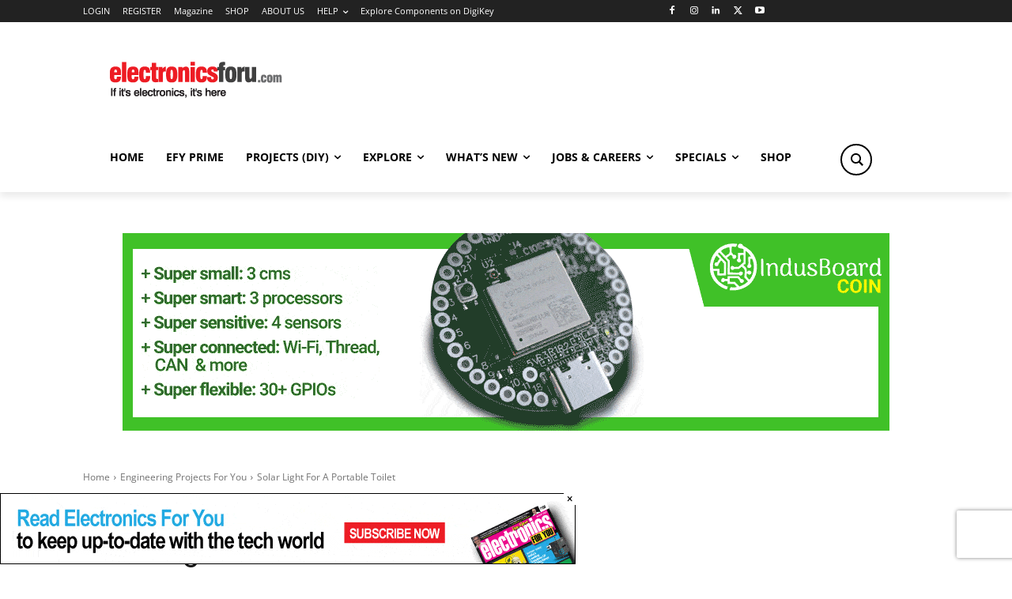

--- FILE ---
content_type: text/html; charset=UTF-8
request_url: https://www.electronicsforu.com/electronics-projects/solar-light-for-a-portable-toilet
body_size: 77240
content:
<!doctype html >
<!--[if IE 8]>    <html class="ie8" lang="en"> <![endif]-->
<!--[if IE 9]>    <html class="ie9" lang="en"> <![endif]-->
<!--[if gt IE 8]><!--> <html lang="en-GB" prefix="og: https://ogp.me/ns#"> <!--<![endif]-->
<head>
    <title>Solar Light For A Portable Toilet</title>
    <meta charset="UTF-8" />
    <meta name="viewport" content="width=device-width, initial-scale=1.0">
    <link rel="pingback" href="https://www.electronicsforu.com/xmlrpc.php" />
    <script type="b25f65ff669b69c8d5c55195-text/javascript" id='asp-1be089c6-js-before'>if ( typeof window.ASP == 'undefined') { window.ASP = {wp_rocket_exception: "DOMContentLoaded", ajaxurl: "https:\/\/www.electronicsforu.com\/wp-content\/plugins\/ajax-search-pro\/ajax_search.php", home_url: "https:\/\/www.electronicsforu.com\/", rest_url: "https:\/\/www.electronicsforu.com\/wp-json\/", backend_ajaxurl: "https:\/\/www.electronicsforu.com\/wp-admin\/admin-ajax.php", asp_url: "https:\/\/www.electronicsforu.com\/wp-content\/plugins\/ajax-search-pro\/", upload_url: "https:\/\/www.electronicsforu.com\/wp-contents\/uploads\/asp_upload\/", detect_ajax: 1, media_query: "ookGDc", version: "4.28.0", build: 5107, pageHTML: "", additional_scripts: [{"handle":"wd-asp-ajaxsearchpro","src":"https:\/\/www.electronicsforu.com\/wp-content\/plugins\/ajax-search-pro\/js\/min\/plugin\/merged\/asp.min.js","prereq":false}], script_async_load: false, font_url: "https:\/\/www.electronicsforu.com\/wp-content\/plugins\/ajax-search-pro\/css\/fonts\/icons\/icons2.woff2", init_only_in_viewport: true, highlight: {"enabled":false,"data":[]}, debug: false, instances: {}, statistics: {"enabled":true,"record_results":true,"record_result_interactions":true,"results_page_dom_selector":""}, analytics: {"method":0,"tracking_id":"","event":{"focus":{"active":true,"action":"focus","category":"ASP {search_id} | {search_name}","label":"Input focus","value":"1"},"search_start":{"active":false,"action":"search_start","category":"ASP {search_id} | {search_name}","label":"Phrase: {phrase}","value":"1"},"search_end":{"active":true,"action":"search_end","category":"ASP {search_id} | {search_name}","label":"{phrase} | {results_count}","value":"1"},"magnifier":{"active":true,"action":"magnifier","category":"ASP {search_id} | {search_name}","label":"Magnifier clicked","value":"1"},"return":{"active":true,"action":"return","category":"ASP {search_id} | {search_name}","label":"Return button pressed","value":"1"},"try_this":{"active":true,"action":"try_this","category":"ASP {search_id} | {search_name}","label":"Try this click | {phrase}","value":"1"},"facet_change":{"active":false,"action":"facet_change","category":"ASP {search_id} | {search_name}","label":"{option_label} | {option_value}","value":"1"},"result_click":{"active":true,"action":"result_click","category":"ASP {search_id} | {search_name}","label":"{result_title} | {result_url}","value":"1"}}}}};</script><link rel="icon" type="image/png" href="//electronicsforu.com/wp-contents/uploads/2016/12/favred.png"><link rel="apple-touch-icon" sizes="152x152" href="//electronicsforu.com/wp-contents/uploads/2016/12/favred.png"/>            <script src="https://www.google.com/recaptcha/api.js?render=6LeLLYgeAAAAAHZB0XnaQs0gjJQ2LjootRa4JBdi" type="b25f65ff669b69c8d5c55195-text/javascript"></script>
   
<!-- Search Engine Optimization by Rank Math PRO - https://rankmath.com/ -->
<meta name="description" content="A circuit of a solar light for portable toilet lighting applications. The occupancy sensor activates the light source when it detects someone."/>
<meta name="robots" content="follow, index, max-snippet:-1, max-video-preview:-1, max-image-preview:large"/>
<link rel="canonical" href="https://www.electronicsforu.com/electronics-projects/solar-light-for-a-portable-toilet" />
<meta property="og:locale" content="en_GB" />
<meta property="og:type" content="article" />
<meta property="og:title" content="Solar Light For A Portable Toilet" />
<meta property="og:description" content="A circuit of a solar light for portable toilet lighting applications. The occupancy sensor activates the light source when it detects someone." />
<meta property="og:url" content="https://www.electronicsforu.com/electronics-projects/solar-light-for-a-portable-toilet" />
<meta property="og:site_name" content="Electronics For You – Official Site ElectronicsForU.com" />
<meta property="article:publisher" content="https://facebook.com/designelectronics" />
<meta property="article:tag" content="Digital Electronics Projects" />
<meta property="article:tag" content="ece projects" />
<meta property="article:tag" content="Electrical Projects" />
<meta property="article:tag" content="Electronics Projects" />
<meta property="article:tag" content="featured" />
<meta property="article:tag" content="Jan 2016" />
<meta property="article:tag" content="mini projects" />
<meta property="article:section" content="Engineering Projects For You" />
<meta property="og:updated_time" content="2025-06-25T23:41:20+05:30" />
<meta property="og:image" content="https://www.electronicsforu.com/wp-contents/uploads/2016/05/Fig-2-3.jpg" />
<meta property="og:image:secure_url" content="https://www.electronicsforu.com/wp-contents/uploads/2016/05/Fig-2-3.jpg" />
<meta property="og:image:width" content="1080" />
<meta property="og:image:height" content="450" />
<meta property="og:image:alt" content="Solar Light For A Portable Toilet" />
<meta property="og:image:type" content="image/jpeg" />
<meta property="article:published_time" content="2020-04-23T13:30:37+05:30" />
<meta property="article:modified_time" content="2025-06-25T23:41:20+05:30" />
<meta name="twitter:card" content="summary_large_image" />
<meta name="twitter:title" content="Solar Light For A Portable Toilet" />
<meta name="twitter:description" content="A circuit of a solar light for portable toilet lighting applications. The occupancy sensor activates the light source when it detects someone." />
<meta name="twitter:site" content="@efymagonline" />
<meta name="twitter:creator" content="@efymagonline" />
<meta name="twitter:image" content="https://www.electronicsforu.com/wp-contents/uploads/2016/05/Fig-2-3.jpg" />
<meta name="twitter:label1" content="Written by" />
<meta name="twitter:data1" content="T.K. Hareendran" />
<meta name="twitter:label2" content="Time to read" />
<meta name="twitter:data2" content="3 minutes" />
<script type="application/ld+json" class="rank-math-schema-pro">{"@context":"https://schema.org","@graph":[{"@type":["NewsMediaOrganization","Organization"],"@id":"https://www.electronicsforu.com/#organization","name":"EFY Group","url":"https://www.electronicsforu.com/","sameAs":["https://facebook.com/designelectronics","https://twitter.com/efymagonline","https://www.linkedin.com/company/electronics-for-you/"],"logo":{"@type":"ImageObject","@id":"https://www.electronicsforu.com/#logo","url":"https://www.electronicsforu.com/wp-contents/uploads/2025/12/electronicsforudotcom_logo.jpg","contentUrl":"https://www.electronicsforu.com/wp-contents/uploads/2025/12/electronicsforudotcom_logo.jpg","caption":"Electronics For You \u2013 Official Site ElectronicsForU.com","inLanguage":"en-GB","width":"678","height":"678"},"description":"ElectronicsForU.com bringing quality content, industry insights, DIY projects, and technical knowledge to your fingertips.","legalName":"DMM"},{"@type":"WebSite","@id":"https://www.electronicsforu.com/#website","url":"https://www.electronicsforu.com","name":"Electronics For You \u2013 Official Site ElectronicsForU.com","alternateName":"EFY","publisher":{"@id":"https://www.electronicsforu.com/#organization"},"inLanguage":"en-GB"},{"@type":"ImageObject","@id":"https://www.electronicsforu.com/wp-contents/uploads/2016/05/Fig-2-3.jpg","url":"https://www.electronicsforu.com/wp-contents/uploads/2016/05/Fig-2-3.jpg","width":"1080","height":"450","caption":"Solar Light For A Portable Toilet","inLanguage":"en-GB"},{"@type":"BreadcrumbList","@id":"https://www.electronicsforu.com/electronics-projects/solar-light-for-a-portable-toilet#breadcrumb","itemListElement":[{"@type":"ListItem","position":"1","item":{"@id":"https://www.electronicsforu.com/","name":"Home"}},{"@type":"ListItem","position":"2","item":{"@id":"https://www.electronicsforu.com/category/electronics-projects","name":"Engineering Projects For You"}},{"@type":"ListItem","position":"3","item":{"@id":"https://www.electronicsforu.com/electronics-projects/solar-light-for-a-portable-toilet","name":"Solar Light For A Portable Toilet"}}]},{"@type":"WebPage","@id":"https://www.electronicsforu.com/electronics-projects/solar-light-for-a-portable-toilet#webpage","url":"https://www.electronicsforu.com/electronics-projects/solar-light-for-a-portable-toilet","name":"Solar Light For A Portable Toilet","datePublished":"2020-04-23T13:30:37+05:30","dateModified":"2025-06-25T23:41:20+05:30","isPartOf":{"@id":"https://www.electronicsforu.com/#website"},"primaryImageOfPage":{"@id":"https://www.electronicsforu.com/wp-contents/uploads/2016/05/Fig-2-3.jpg"},"inLanguage":"en-GB","breadcrumb":{"@id":"https://www.electronicsforu.com/electronics-projects/solar-light-for-a-portable-toilet#breadcrumb"}},{"@type":"Person","@id":"https://www.electronicsforu.com/author/tkhareendran","name":"T.K. Hareendran","url":"https://www.electronicsforu.com/author/tkhareendran","image":{"@type":"ImageObject","@id":"https://secure.gravatar.com/avatar/ea63fba98d577a1d59ecbd332f587af29722bd649bd588901382d713a6c1e500?s=96&amp;d=blank&amp;r=g","url":"https://secure.gravatar.com/avatar/ea63fba98d577a1d59ecbd332f587af29722bd649bd588901382d713a6c1e500?s=96&amp;d=blank&amp;r=g","caption":"T.K. Hareendran","inLanguage":"en-GB"},"worksFor":{"@id":"https://www.electronicsforu.com/#organization"}},{"@type":"Article","headline":"Solar Light For A Portable Toilet","keywords":"solar light","datePublished":"2020-04-23T13:30:37+05:30","dateModified":"2025-06-25T23:41:20+05:30","articleSection":"Arduino Projects, Beginners Projects, Engineering Projects For You, MEGA COLLECTION OF ELECTRONICS DIY PROJECTS","author":{"@id":"https://www.electronicsforu.com/author/tkhareendran","name":"T.K. Hareendran"},"publisher":{"@id":"https://www.electronicsforu.com/#organization"},"description":"A circuit of a solar light for portable toilet lighting applications. The occupancy sensor activates the light source when it detects someone.","copyrightYear":"2025","copyrightHolder":{"@id":"https://www.electronicsforu.com/#organization"},"name":"Solar Light For A Portable Toilet","@id":"https://www.electronicsforu.com/electronics-projects/solar-light-for-a-portable-toilet#richSnippet","isPartOf":{"@id":"https://www.electronicsforu.com/electronics-projects/solar-light-for-a-portable-toilet#webpage"},"image":{"@id":"https://www.electronicsforu.com/wp-contents/uploads/2016/05/Fig-2-3.jpg"},"inLanguage":"en-GB","mainEntityOfPage":{"@id":"https://www.electronicsforu.com/electronics-projects/solar-light-for-a-portable-toilet#webpage"}}]}</script>
<!-- /Rank Math WordPress SEO plugin -->

<script type="b25f65ff669b69c8d5c55195-application/javascript" id='pys-version-script'>console.log('PixelYourSite Free version 11.1.5.2');</script>
<link rel='dns-prefetch' href='//www.electronicsforu.com' />
<link rel='dns-prefetch' href='//fonts.googleapis.com' />
<link rel="alternate" type="application/rss+xml" title="Electronics For You – Official Site ElectronicsForU.com &raquo; Feed" href="https://www.electronicsforu.com/feed" />
<link rel="alternate" type="application/rss+xml" title="Electronics For You – Official Site ElectronicsForU.com &raquo; Comments Feed" href="https://www.electronicsforu.com/comments/feed" />
<link rel="alternate" type="application/rss+xml" title="Electronics For You – Official Site ElectronicsForU.com &raquo; Solar Light For A Portable Toilet Comments Feed" href="https://www.electronicsforu.com/electronics-projects/solar-light-for-a-portable-toilet/feed" />
<link rel="alternate" title="oEmbed (JSON)" type="application/json+oembed" href="https://www.electronicsforu.com/wp-json/oembed/1.0/embed?url=https%3A%2F%2Fwww.electronicsforu.com%2Felectronics-projects%2Fsolar-light-for-a-portable-toilet" />
<link rel="alternate" title="oEmbed (XML)" type="text/xml+oembed" href="https://www.electronicsforu.com/wp-json/oembed/1.0/embed?url=https%3A%2F%2Fwww.electronicsforu.com%2Felectronics-projects%2Fsolar-light-for-a-portable-toilet&#038;format=xml" />
<!-- www.electronicsforu.com is managing ads with Advanced Ads 2.0.16 – https://wpadvancedads.com/ --><script id="elect-ready" type="b25f65ff669b69c8d5c55195-text/javascript">
			window.advanced_ads_ready=function(e,a){a=a||"complete";var d=function(e){return"interactive"===a?"loading"!==e:"complete"===e};d(document.readyState)?e():document.addEventListener("readystatechange",(function(a){d(a.target.readyState)&&e()}),{once:"interactive"===a})},window.advanced_ads_ready_queue=window.advanced_ads_ready_queue||[];		</script>
		<style id='wp-img-auto-sizes-contain-inline-css' type='text/css'>
img:is([sizes=auto i],[sizes^="auto," i]){contain-intrinsic-size:3000px 1500px}
/*# sourceURL=wp-img-auto-sizes-contain-inline-css */
</style>
<link rel='stylesheet' id='mp-theme-css' href='https://www.electronicsforu.com/wp-content/plugins/memberpress/css/ui/theme.css?ver=1.12.11' type='text/css' media='all' />
<style id='wp-emoji-styles-inline-css' type='text/css'>

	img.wp-smiley, img.emoji {
		display: inline !important;
		border: none !important;
		box-shadow: none !important;
		height: 1em !important;
		width: 1em !important;
		margin: 0 0.07em !important;
		vertical-align: -0.1em !important;
		background: none !important;
		padding: 0 !important;
	}
/*# sourceURL=wp-emoji-styles-inline-css */
</style>
<link rel='stylesheet' id='wp-block-library-css' href='https://www.electronicsforu.com/wp-includes/css/dist/block-library/style.min.css?ver=6.9' type='text/css' media='all' />
<style id='global-styles-inline-css' type='text/css'>
:root{--wp--preset--aspect-ratio--square: 1;--wp--preset--aspect-ratio--4-3: 4/3;--wp--preset--aspect-ratio--3-4: 3/4;--wp--preset--aspect-ratio--3-2: 3/2;--wp--preset--aspect-ratio--2-3: 2/3;--wp--preset--aspect-ratio--16-9: 16/9;--wp--preset--aspect-ratio--9-16: 9/16;--wp--preset--color--black: #000000;--wp--preset--color--cyan-bluish-gray: #abb8c3;--wp--preset--color--white: #ffffff;--wp--preset--color--pale-pink: #f78da7;--wp--preset--color--vivid-red: #cf2e2e;--wp--preset--color--luminous-vivid-orange: #ff6900;--wp--preset--color--luminous-vivid-amber: #fcb900;--wp--preset--color--light-green-cyan: #7bdcb5;--wp--preset--color--vivid-green-cyan: #00d084;--wp--preset--color--pale-cyan-blue: #8ed1fc;--wp--preset--color--vivid-cyan-blue: #0693e3;--wp--preset--color--vivid-purple: #9b51e0;--wp--preset--gradient--vivid-cyan-blue-to-vivid-purple: linear-gradient(135deg,rgb(6,147,227) 0%,rgb(155,81,224) 100%);--wp--preset--gradient--light-green-cyan-to-vivid-green-cyan: linear-gradient(135deg,rgb(122,220,180) 0%,rgb(0,208,130) 100%);--wp--preset--gradient--luminous-vivid-amber-to-luminous-vivid-orange: linear-gradient(135deg,rgb(252,185,0) 0%,rgb(255,105,0) 100%);--wp--preset--gradient--luminous-vivid-orange-to-vivid-red: linear-gradient(135deg,rgb(255,105,0) 0%,rgb(207,46,46) 100%);--wp--preset--gradient--very-light-gray-to-cyan-bluish-gray: linear-gradient(135deg,rgb(238,238,238) 0%,rgb(169,184,195) 100%);--wp--preset--gradient--cool-to-warm-spectrum: linear-gradient(135deg,rgb(74,234,220) 0%,rgb(151,120,209) 20%,rgb(207,42,186) 40%,rgb(238,44,130) 60%,rgb(251,105,98) 80%,rgb(254,248,76) 100%);--wp--preset--gradient--blush-light-purple: linear-gradient(135deg,rgb(255,206,236) 0%,rgb(152,150,240) 100%);--wp--preset--gradient--blush-bordeaux: linear-gradient(135deg,rgb(254,205,165) 0%,rgb(254,45,45) 50%,rgb(107,0,62) 100%);--wp--preset--gradient--luminous-dusk: linear-gradient(135deg,rgb(255,203,112) 0%,rgb(199,81,192) 50%,rgb(65,88,208) 100%);--wp--preset--gradient--pale-ocean: linear-gradient(135deg,rgb(255,245,203) 0%,rgb(182,227,212) 50%,rgb(51,167,181) 100%);--wp--preset--gradient--electric-grass: linear-gradient(135deg,rgb(202,248,128) 0%,rgb(113,206,126) 100%);--wp--preset--gradient--midnight: linear-gradient(135deg,rgb(2,3,129) 0%,rgb(40,116,252) 100%);--wp--preset--font-size--small: 11px;--wp--preset--font-size--medium: 20px;--wp--preset--font-size--large: 32px;--wp--preset--font-size--x-large: 42px;--wp--preset--font-size--regular: 15px;--wp--preset--font-size--larger: 50px;--wp--preset--spacing--20: 0.44rem;--wp--preset--spacing--30: 0.67rem;--wp--preset--spacing--40: 1rem;--wp--preset--spacing--50: 1.5rem;--wp--preset--spacing--60: 2.25rem;--wp--preset--spacing--70: 3.38rem;--wp--preset--spacing--80: 5.06rem;--wp--preset--shadow--natural: 6px 6px 9px rgba(0, 0, 0, 0.2);--wp--preset--shadow--deep: 12px 12px 50px rgba(0, 0, 0, 0.4);--wp--preset--shadow--sharp: 6px 6px 0px rgba(0, 0, 0, 0.2);--wp--preset--shadow--outlined: 6px 6px 0px -3px rgb(255, 255, 255), 6px 6px rgb(0, 0, 0);--wp--preset--shadow--crisp: 6px 6px 0px rgb(0, 0, 0);}:where(.is-layout-flex){gap: 0.5em;}:where(.is-layout-grid){gap: 0.5em;}body .is-layout-flex{display: flex;}.is-layout-flex{flex-wrap: wrap;align-items: center;}.is-layout-flex > :is(*, div){margin: 0;}body .is-layout-grid{display: grid;}.is-layout-grid > :is(*, div){margin: 0;}:where(.wp-block-columns.is-layout-flex){gap: 2em;}:where(.wp-block-columns.is-layout-grid){gap: 2em;}:where(.wp-block-post-template.is-layout-flex){gap: 1.25em;}:where(.wp-block-post-template.is-layout-grid){gap: 1.25em;}.has-black-color{color: var(--wp--preset--color--black) !important;}.has-cyan-bluish-gray-color{color: var(--wp--preset--color--cyan-bluish-gray) !important;}.has-white-color{color: var(--wp--preset--color--white) !important;}.has-pale-pink-color{color: var(--wp--preset--color--pale-pink) !important;}.has-vivid-red-color{color: var(--wp--preset--color--vivid-red) !important;}.has-luminous-vivid-orange-color{color: var(--wp--preset--color--luminous-vivid-orange) !important;}.has-luminous-vivid-amber-color{color: var(--wp--preset--color--luminous-vivid-amber) !important;}.has-light-green-cyan-color{color: var(--wp--preset--color--light-green-cyan) !important;}.has-vivid-green-cyan-color{color: var(--wp--preset--color--vivid-green-cyan) !important;}.has-pale-cyan-blue-color{color: var(--wp--preset--color--pale-cyan-blue) !important;}.has-vivid-cyan-blue-color{color: var(--wp--preset--color--vivid-cyan-blue) !important;}.has-vivid-purple-color{color: var(--wp--preset--color--vivid-purple) !important;}.has-black-background-color{background-color: var(--wp--preset--color--black) !important;}.has-cyan-bluish-gray-background-color{background-color: var(--wp--preset--color--cyan-bluish-gray) !important;}.has-white-background-color{background-color: var(--wp--preset--color--white) !important;}.has-pale-pink-background-color{background-color: var(--wp--preset--color--pale-pink) !important;}.has-vivid-red-background-color{background-color: var(--wp--preset--color--vivid-red) !important;}.has-luminous-vivid-orange-background-color{background-color: var(--wp--preset--color--luminous-vivid-orange) !important;}.has-luminous-vivid-amber-background-color{background-color: var(--wp--preset--color--luminous-vivid-amber) !important;}.has-light-green-cyan-background-color{background-color: var(--wp--preset--color--light-green-cyan) !important;}.has-vivid-green-cyan-background-color{background-color: var(--wp--preset--color--vivid-green-cyan) !important;}.has-pale-cyan-blue-background-color{background-color: var(--wp--preset--color--pale-cyan-blue) !important;}.has-vivid-cyan-blue-background-color{background-color: var(--wp--preset--color--vivid-cyan-blue) !important;}.has-vivid-purple-background-color{background-color: var(--wp--preset--color--vivid-purple) !important;}.has-black-border-color{border-color: var(--wp--preset--color--black) !important;}.has-cyan-bluish-gray-border-color{border-color: var(--wp--preset--color--cyan-bluish-gray) !important;}.has-white-border-color{border-color: var(--wp--preset--color--white) !important;}.has-pale-pink-border-color{border-color: var(--wp--preset--color--pale-pink) !important;}.has-vivid-red-border-color{border-color: var(--wp--preset--color--vivid-red) !important;}.has-luminous-vivid-orange-border-color{border-color: var(--wp--preset--color--luminous-vivid-orange) !important;}.has-luminous-vivid-amber-border-color{border-color: var(--wp--preset--color--luminous-vivid-amber) !important;}.has-light-green-cyan-border-color{border-color: var(--wp--preset--color--light-green-cyan) !important;}.has-vivid-green-cyan-border-color{border-color: var(--wp--preset--color--vivid-green-cyan) !important;}.has-pale-cyan-blue-border-color{border-color: var(--wp--preset--color--pale-cyan-blue) !important;}.has-vivid-cyan-blue-border-color{border-color: var(--wp--preset--color--vivid-cyan-blue) !important;}.has-vivid-purple-border-color{border-color: var(--wp--preset--color--vivid-purple) !important;}.has-vivid-cyan-blue-to-vivid-purple-gradient-background{background: var(--wp--preset--gradient--vivid-cyan-blue-to-vivid-purple) !important;}.has-light-green-cyan-to-vivid-green-cyan-gradient-background{background: var(--wp--preset--gradient--light-green-cyan-to-vivid-green-cyan) !important;}.has-luminous-vivid-amber-to-luminous-vivid-orange-gradient-background{background: var(--wp--preset--gradient--luminous-vivid-amber-to-luminous-vivid-orange) !important;}.has-luminous-vivid-orange-to-vivid-red-gradient-background{background: var(--wp--preset--gradient--luminous-vivid-orange-to-vivid-red) !important;}.has-very-light-gray-to-cyan-bluish-gray-gradient-background{background: var(--wp--preset--gradient--very-light-gray-to-cyan-bluish-gray) !important;}.has-cool-to-warm-spectrum-gradient-background{background: var(--wp--preset--gradient--cool-to-warm-spectrum) !important;}.has-blush-light-purple-gradient-background{background: var(--wp--preset--gradient--blush-light-purple) !important;}.has-blush-bordeaux-gradient-background{background: var(--wp--preset--gradient--blush-bordeaux) !important;}.has-luminous-dusk-gradient-background{background: var(--wp--preset--gradient--luminous-dusk) !important;}.has-pale-ocean-gradient-background{background: var(--wp--preset--gradient--pale-ocean) !important;}.has-electric-grass-gradient-background{background: var(--wp--preset--gradient--electric-grass) !important;}.has-midnight-gradient-background{background: var(--wp--preset--gradient--midnight) !important;}.has-small-font-size{font-size: var(--wp--preset--font-size--small) !important;}.has-medium-font-size{font-size: var(--wp--preset--font-size--medium) !important;}.has-large-font-size{font-size: var(--wp--preset--font-size--large) !important;}.has-x-large-font-size{font-size: var(--wp--preset--font-size--x-large) !important;}
/*# sourceURL=global-styles-inline-css */
</style>

<style id='classic-theme-styles-inline-css' type='text/css'>
/*! This file is auto-generated */
.wp-block-button__link{color:#fff;background-color:#32373c;border-radius:9999px;box-shadow:none;text-decoration:none;padding:calc(.667em + 2px) calc(1.333em + 2px);font-size:1.125em}.wp-block-file__button{background:#32373c;color:#fff;text-decoration:none}
/*# sourceURL=/wp-includes/css/classic-themes.min.css */
</style>
<link rel='stylesheet' id='parent-style-css' href='https://www.electronicsforu.com/wp-content/themes/Newspaper/style.css?ver=6.9' type='text/css' media='all' />
<link rel='stylesheet' id='td-plugin-multi-purpose-css' href='https://www.electronicsforu.com/wp-content/plugins/td-composer/td-multi-purpose/style.css?ver=9c5a7338c90cbd82cb580e34cffb127f' type='text/css' media='all' />
<link rel='stylesheet' id='google-fonts-style-css' href='https://fonts.googleapis.com/css?family=Open+Sans%3A400%2C600%2C700%7CRoboto%3A400%2C600%2C700&#038;display=swap&#038;ver=12.7.4' type='text/css' media='all' />
<link rel='stylesheet' id='asp-instances-css' href='https://www.electronicsforu.com/wp-content/cache/asp/style.instances-ho-is-po-no-da-au-si-se-is.css?ver=ookGDc' type='text/css' media='all' />
<link rel='stylesheet' id='td-theme-css' href='https://www.electronicsforu.com/wp-content/themes/Newspaper-child/style.css?ver=6.9' type='text/css' media='all' />
<style id='td-theme-inline-css' type='text/css'>@media (max-width:767px){.td-header-desktop-wrap{display:none}}@media (min-width:767px){.td-header-mobile-wrap{display:none}}</style>
<link rel='stylesheet' id='td-legacy-framework-front-style-css' href='https://www.electronicsforu.com/wp-content/plugins/td-composer/legacy/Newspaper/assets/css/td_legacy_main.css?ver=9c5a7338c90cbd82cb580e34cffb127f' type='text/css' media='all' />
<link rel='stylesheet' id='td-standard-pack-framework-front-style-css' href='https://www.electronicsforu.com/wp-content/plugins/td-standard-pack/Newspaper/assets/css/td_standard_pack_main.css?ver=1314111a2e147bac488ccdd97e4704ff' type='text/css' media='all' />
<link rel='stylesheet' id='td-theme-demo-style-css' href='https://www.electronicsforu.com/wp-content/plugins/td-composer/legacy/Newspaper/includes/demos/tech/demo_style.css?ver=12.7.4' type='text/css' media='all' />
<link rel='stylesheet' id='tdb_style_cloud_templates_front-css' href='https://www.electronicsforu.com/wp-content/plugins/td-cloud-library/assets/css/tdb_main.css?ver=496e217dc78570a2932146e73f7c4a14' type='text/css' media='all' />
<script type="b25f65ff669b69c8d5c55195-text/javascript" id="jquery-core-js-extra">
/* <![CDATA[ */
var knit_pay_payment_button_ajax_object = {"ajaxurl":"https://www.electronicsforu.com/wp-admin/admin-ajax.php","loading_icon":"https://www.electronicsforu.com/wp-content/plugins/knit-pay/images/loading.gif"};
var pysFacebookRest = {"restApiUrl":"https://www.electronicsforu.com/wp-json/pys-facebook/v1/event","debug":""};
//# sourceURL=jquery-core-js-extra
/* ]]> */
</script>
<script type="b25f65ff669b69c8d5c55195-text/javascript" src="https://www.electronicsforu.com/wp-includes/js/jquery/jquery.min.js?ver=3.7.1" id="jquery-core-js"></script>
<script type="b25f65ff669b69c8d5c55195-text/javascript" src="https://www.electronicsforu.com/wp-includes/js/jquery/jquery-migrate.min.js?ver=3.4.1" id="jquery-migrate-js"></script>
<script type="b25f65ff669b69c8d5c55195-text/javascript" id="custom-js-extra">
/* <![CDATA[ */
var my_ajax_object = {"ajax_url":"https://www.electronicsforu.com/wp-admin/admin-ajax.php"};
//# sourceURL=custom-js-extra
/* ]]> */
</script>
<script type="b25f65ff669b69c8d5c55195-text/javascript" src="https://www.electronicsforu.com/wp-content/themes/Newspaper-child/custom.js?ver=22012026181346" id="custom-js"></script>
<script type="b25f65ff669b69c8d5c55195-text/javascript" id="pushengage-sdk-init-js-after">
/* <![CDATA[ */
(function(w, d) {
				w.PushEngage = w.PushEngage || [];
				w._peq = w._peq || [];
				PushEngage.push(['init', {
					appId: '08a8906c57c52b053838426ab44a8db0'
				}]);
				var e = d.createElement('script');
				e.src = 'https://clientcdn.pushengage.com/sdks/pushengage-web-sdk.js';
				e.async = true;
				e.type = 'text/javascript';
				d.head.appendChild(e);
			  })(window, document);
//# sourceURL=pushengage-sdk-init-js-after
/* ]]> */
</script>
<script type="b25f65ff669b69c8d5c55195-text/javascript" id="advanced-ads-advanced-js-js-extra">
/* <![CDATA[ */
var advads_options = {"blog_id":"1","privacy":{"enabled":false,"state":"not_needed"}};
//# sourceURL=advanced-ads-advanced-js-js-extra
/* ]]> */
</script>
<script type="b25f65ff669b69c8d5c55195-text/javascript" src="https://www.electronicsforu.com/wp-contents/uploads/140/341/public/assets/js/696.js?ver=2.0.16" id="advanced-ads-advanced-js-js"></script>
<script type="b25f65ff669b69c8d5c55195-text/javascript" src="https://www.electronicsforu.com/wp-content/plugins/pixelyoursite/dist/scripts/jquery.bind-first-0.2.3.min.js?ver=0.2.3" id="jquery-bind-first-js"></script>
<script type="b25f65ff669b69c8d5c55195-text/javascript" src="https://www.electronicsforu.com/wp-content/plugins/pixelyoursite/dist/scripts/js.cookie-2.1.3.min.js?ver=2.1.3" id="js-cookie-pys-js"></script>
<script type="b25f65ff669b69c8d5c55195-text/javascript" src="https://www.electronicsforu.com/wp-content/plugins/pixelyoursite/dist/scripts/tld.min.js?ver=2.3.1" id="js-tld-js"></script>
<script type="b25f65ff669b69c8d5c55195-text/javascript" id="pys-js-extra">
/* <![CDATA[ */
var pysOptions = {"staticEvents":{"facebook":{"init_event":[{"delay":0,"type":"static","ajaxFire":false,"name":"PageView","pixelIds":["2032457033537256"],"eventID":"56f0db95-ab19-46e4-bc12-c065104c5e84","params":{"post_category":"Arduino Projects, Beginners Projects, Engineering Projects For You, MEGA COLLECTION OF ELECTRONICS DIY PROJECTS","page_title":"Solar Light For A Portable Toilet","post_type":"post","post_id":18530,"plugin":"PixelYourSite","user_role":"guest","event_url":"www.electronicsforu.com/electronics-projects/solar-light-for-a-portable-toilet"},"e_id":"init_event","ids":[],"hasTimeWindow":false,"timeWindow":0,"woo_order":"","edd_order":""}]}},"dynamicEvents":{"automatic_event_form":{"facebook":{"delay":0,"type":"dyn","name":"Form","pixelIds":["2032457033537256"],"eventID":"0cb07362-587e-44b8-aa96-340fba115b47","params":{"page_title":"Solar Light For A Portable Toilet","post_type":"post","post_id":18530,"plugin":"PixelYourSite","user_role":"guest","event_url":"www.electronicsforu.com/electronics-projects/solar-light-for-a-portable-toilet"},"e_id":"automatic_event_form","ids":[],"hasTimeWindow":false,"timeWindow":0,"woo_order":"","edd_order":""}},"automatic_event_download":{"facebook":{"delay":0,"type":"dyn","name":"Download","extensions":["","doc","exe","js","pdf","ppt","tgz","zip","xls"],"pixelIds":["2032457033537256"],"eventID":"1182ca4a-2475-4577-a5e8-b0f2700f6983","params":{"page_title":"Solar Light For A Portable Toilet","post_type":"post","post_id":18530,"plugin":"PixelYourSite","user_role":"guest","event_url":"www.electronicsforu.com/electronics-projects/solar-light-for-a-portable-toilet"},"e_id":"automatic_event_download","ids":[],"hasTimeWindow":false,"timeWindow":0,"woo_order":"","edd_order":""}},"automatic_event_comment":{"facebook":{"delay":0,"type":"dyn","name":"Comment","pixelIds":["2032457033537256"],"eventID":"1e4a1c1a-3d22-4dbc-80e2-1130a35201e3","params":{"page_title":"Solar Light For A Portable Toilet","post_type":"post","post_id":18530,"plugin":"PixelYourSite","user_role":"guest","event_url":"www.electronicsforu.com/electronics-projects/solar-light-for-a-portable-toilet"},"e_id":"automatic_event_comment","ids":[],"hasTimeWindow":false,"timeWindow":0,"woo_order":"","edd_order":""}},"automatic_event_scroll":{"facebook":{"delay":0,"type":"dyn","name":"PageScroll","scroll_percent":29,"pixelIds":["2032457033537256"],"eventID":"6c55d995-9438-4923-9de3-6ecfe10ca3d0","params":{"page_title":"Solar Light For A Portable Toilet","post_type":"post","post_id":18530,"plugin":"PixelYourSite","user_role":"guest","event_url":"www.electronicsforu.com/electronics-projects/solar-light-for-a-portable-toilet"},"e_id":"automatic_event_scroll","ids":[],"hasTimeWindow":false,"timeWindow":0,"woo_order":"","edd_order":""}},"automatic_event_time_on_page":{"facebook":{"delay":0,"type":"dyn","name":"TimeOnPage","time_on_page":30,"pixelIds":["2032457033537256"],"eventID":"f40647fc-660b-4594-8478-65fd8dc70143","params":{"page_title":"Solar Light For A Portable Toilet","post_type":"post","post_id":18530,"plugin":"PixelYourSite","user_role":"guest","event_url":"www.electronicsforu.com/electronics-projects/solar-light-for-a-portable-toilet"},"e_id":"automatic_event_time_on_page","ids":[],"hasTimeWindow":false,"timeWindow":0,"woo_order":"","edd_order":""}}},"triggerEvents":[],"triggerEventTypes":[],"facebook":{"pixelIds":["2032457033537256"],"advancedMatching":{"external_id":"dafeffefdfefbddbfdcebacaef"},"advancedMatchingEnabled":true,"removeMetadata":false,"wooVariableAsSimple":false,"serverApiEnabled":true,"wooCRSendFromServer":false,"send_external_id":null,"enabled_medical":false,"do_not_track_medical_param":["event_url","post_title","page_title","landing_page","content_name","categories","category_name","tags"],"meta_ldu":false},"debug":"","siteUrl":"https://www.electronicsforu.com","ajaxUrl":"https://www.electronicsforu.com/wp-admin/admin-ajax.php","ajax_event":"72a77bc811","enable_remove_download_url_param":"1","cookie_duration":"7","last_visit_duration":"60","enable_success_send_form":"","ajaxForServerEvent":"1","ajaxForServerStaticEvent":"1","useSendBeacon":"1","send_external_id":"1","external_id_expire":"180","track_cookie_for_subdomains":"1","google_consent_mode":"1","gdpr":{"ajax_enabled":false,"all_disabled_by_api":false,"facebook_disabled_by_api":false,"analytics_disabled_by_api":false,"google_ads_disabled_by_api":false,"pinterest_disabled_by_api":false,"bing_disabled_by_api":false,"reddit_disabled_by_api":false,"externalID_disabled_by_api":false,"facebook_prior_consent_enabled":true,"analytics_prior_consent_enabled":true,"google_ads_prior_consent_enabled":null,"pinterest_prior_consent_enabled":true,"bing_prior_consent_enabled":true,"cookiebot_integration_enabled":false,"cookiebot_facebook_consent_category":"marketing","cookiebot_analytics_consent_category":"statistics","cookiebot_tiktok_consent_category":"marketing","cookiebot_google_ads_consent_category":"marketing","cookiebot_pinterest_consent_category":"marketing","cookiebot_bing_consent_category":"marketing","consent_magic_integration_enabled":false,"real_cookie_banner_integration_enabled":false,"cookie_notice_integration_enabled":false,"cookie_law_info_integration_enabled":false,"analytics_storage":{"enabled":true,"value":"granted","filter":false},"ad_storage":{"enabled":true,"value":"granted","filter":false},"ad_user_data":{"enabled":true,"value":"granted","filter":false},"ad_personalization":{"enabled":true,"value":"granted","filter":false}},"cookie":{"disabled_all_cookie":false,"disabled_start_session_cookie":false,"disabled_advanced_form_data_cookie":false,"disabled_landing_page_cookie":false,"disabled_first_visit_cookie":false,"disabled_trafficsource_cookie":false,"disabled_utmTerms_cookie":false,"disabled_utmId_cookie":false},"tracking_analytics":{"TrafficSource":"direct","TrafficLanding":"undefined","TrafficUtms":[],"TrafficUtmsId":[]},"GATags":{"ga_datalayer_type":"default","ga_datalayer_name":"dataLayerPYS"},"woo":{"enabled":false},"edd":{"enabled":false},"cache_bypass":"1769105627"};
//# sourceURL=pys-js-extra
/* ]]> */
</script>
<script type="b25f65ff669b69c8d5c55195-text/javascript" src="https://www.electronicsforu.com/wp-content/plugins/pixelyoursite/dist/scripts/public.js?ver=11.1.5.2" id="pys-js"></script>
<link rel="https://api.w.org/" href="https://www.electronicsforu.com/wp-json/" /><link rel="alternate" title="JSON" type="application/json" href="https://www.electronicsforu.com/wp-json/wp/v2/posts/18530" /><link rel="EditURI" type="application/rsd+xml" title="RSD" href="https://www.electronicsforu.com/xmlrpc.php?rsd" />
<meta name="generator" content="WordPress 6.9" />
<link rel='shortlink' href='https://www.electronicsforu.com/?p=18530' />
		<script type="b25f65ff669b69c8d5c55195-text/javascript">
				(function(c,l,a,r,i,t,y){
					c[a]=c[a]||function(){(c[a].q=c[a].q||[]).push(arguments)};t=l.createElement(r);t.async=1;
					t.src="https://www.clarity.ms/tag/"+i+"?ref=wordpress";y=l.getElementsByTagName(r)[0];y.parentNode.insertBefore(t,y);
				})(window, document, "clarity", "script", "u5uor3dw9s");
		</script>
		<meta name="facebook-domain-verification" content="watbzwzl4mz0l2noyv2s4fzzou3czt" />    <script type="b25f65ff669b69c8d5c55195-text/javascript">
        window.tdb_global_vars = {"wpRestUrl":"https:\/\/www.electronicsforu.com\/wp-json\/","permalinkStructure":"\/%category%\/%postname%"};
        window.tdb_p_autoload_vars = {"isAjax":false,"isAdminBarShowing":false,"autoloadStatus":"on","origPostEditUrl":null};
    </script>
    
    <style id="tdb-global-colors">:root{--cl-black:#231f1c;--cl-saturated-black:#74726F;--cl-desaturated-black:#A09894;--cl-desaturated-orange:#77583e;--cl-accent:#ab7448;--cl-primary:#db965e;--cl-dark-grey:#615a50;--cl-med-grey:#d1c8bb;--cl-light-grey:#e8e2d8;--cl-very-light-grey:#f6f2ea;--cl-white:#FFFFFF;--lc-contrast-co1:#ffd988;--lc-contrast-co2:#f5ad5f;--lc-white:#FFFFFF;--lc-lgrey:#EDEEEE;--lc-lgrey-c1:#cedfea;--lc-mgrey:#C1C6CA;--lc-primary:#48b0f2;--lc-lprimary:#94d5ff;--lc-dprimary:#007ac8;--lc-black:#18242c;--lc-greyish:#EEF0F4;--lc-dark-blue:#0F4A71;--lc-dark-grey:#969FA4;--lc-darker-blue:#0D3A55;--mm-custom-color-4:#C2A25D;--mm-custom-color-5:#F7F9F9;--mm-custom-color-1:#053426;--mm-custom-color-2:#B79259;--mm-custom-color-3:#79847E;--tt-accent-color:#E4A41E;--tt-hover:#504BDC;--tt-gray-dark:#777777;--tt-extra-color:#f4f4f4;--tt-primary-color:#000000;--crypto-gaming-pro-accent:#2081e2;--crypto-gaming-pro-lighter-bg:#131313;--crypto-gaming-pro-light-gray-text:#afafaf;--crypto-gaming-pro-dark-gray-text:#757777;--crypto-gaming-pro-white:#FFFFFF;--compass-bg:#0B0C0C;--compass-dark1:#151717;--compass-dark2:#202323;--compass-dark3:#353939;--compass-grey:#5D6363;--compass-offwhite:#D2D2D2;--compass-white:#000000;--compass-primary:#5DE6E7;--compass-accent:#0DA3AC;--reel-news-white:#000000;--reel-news-black:#000000;--reel-news-accent:#312DA1;--reel-news-light-grey:#919191;--reel-news-black-transparent:rgba(0,0,0,0.85);--reel-news-red:#ff0000;--reel-news-dark-gray:#313131;--reel-news-transparent:rgba(255,255,255,0.55);--chained-news-white:#000000;--chained-news-black:black;--chained-news-blue:#2f6697;--chained-news-gray:rgb(229,229,229);--chained-news-separator:rgb(117,117,117);--aniglobe-dark:#2e3837;--aniglobe-grey:#899e9b;--aniglobe-light:#e4eeed;--aniglobe-primary:#52e2cf;--aniglobe-accent:#27756b;--nft-custom-color-1:#333333;--nft-custom-color-2:#aaaaaa}</style>

    
	            <style id="tdb-global-fonts">
                
:root{--cassio-lovo-global-sans:Gantari;--sans-serif:Barlow;--serif:Faustina;--global-1:Gilda Display;--global-2:Red Hat Display;--global-3:Pinyon Script;--tt-secondary:Merriweather;--tt-extra:Red Hat Display;--tt-primary-font:Epilogue;}
            </style>
            		<script type="b25f65ff669b69c8d5c55195-text/javascript">
			var advadsCfpQueue = [];
			var advadsCfpAd = function( adID ) {
				if ( 'undefined' === typeof advadsProCfp ) {
					advadsCfpQueue.push( adID )
				} else {
					advadsProCfp.addElement( adID )
				}
			}
		</script>
				<script type="b25f65ff669b69c8d5c55195-text/javascript">
			if ( typeof advadsGATracking === 'undefined' ) {
				window.advadsGATracking = {
					delayedAds: {},
					deferedAds: {}
				};
			}
		</script>
		
<!-- JS generated by theme -->

<script type="b25f65ff669b69c8d5c55195-text/javascript" id="td-generated-header-js">
    
    

	    var tdBlocksArray = []; //here we store all the items for the current page

	    // td_block class - each ajax block uses a object of this class for requests
	    function tdBlock() {
		    this.id = '';
		    this.block_type = 1; //block type id (1-234 etc)
		    this.atts = '';
		    this.td_column_number = '';
		    this.td_current_page = 1; //
		    this.post_count = 0; //from wp
		    this.found_posts = 0; //from wp
		    this.max_num_pages = 0; //from wp
		    this.td_filter_value = ''; //current live filter value
		    this.is_ajax_running = false;
		    this.td_user_action = ''; // load more or infinite loader (used by the animation)
		    this.header_color = '';
		    this.ajax_pagination_infinite_stop = ''; //show load more at page x
	    }

        // td_js_generator - mini detector
        ( function () {
            var htmlTag = document.getElementsByTagName("html")[0];

	        if ( navigator.userAgent.indexOf("MSIE 10.0") > -1 ) {
                htmlTag.className += ' ie10';
            }

            if ( !!navigator.userAgent.match(/Trident.*rv\:11\./) ) {
                htmlTag.className += ' ie11';
            }

	        if ( navigator.userAgent.indexOf("Edge") > -1 ) {
                htmlTag.className += ' ieEdge';
            }

            if ( /(iPad|iPhone|iPod)/g.test(navigator.userAgent) ) {
                htmlTag.className += ' td-md-is-ios';
            }

            var user_agent = navigator.userAgent.toLowerCase();
            if ( user_agent.indexOf("android") > -1 ) {
                htmlTag.className += ' td-md-is-android';
            }

            if ( -1 !== navigator.userAgent.indexOf('Mac OS X')  ) {
                htmlTag.className += ' td-md-is-os-x';
            }

            if ( /chrom(e|ium)/.test(navigator.userAgent.toLowerCase()) ) {
               htmlTag.className += ' td-md-is-chrome';
            }

            if ( -1 !== navigator.userAgent.indexOf('Firefox') ) {
                htmlTag.className += ' td-md-is-firefox';
            }

            if ( -1 !== navigator.userAgent.indexOf('Safari') && -1 === navigator.userAgent.indexOf('Chrome') ) {
                htmlTag.className += ' td-md-is-safari';
            }

            if( -1 !== navigator.userAgent.indexOf('IEMobile') ){
                htmlTag.className += ' td-md-is-iemobile';
            }

        })();

        var tdLocalCache = {};

        ( function () {
            "use strict";

            tdLocalCache = {
                data: {},
                remove: function (resource_id) {
                    delete tdLocalCache.data[resource_id];
                },
                exist: function (resource_id) {
                    return tdLocalCache.data.hasOwnProperty(resource_id) && tdLocalCache.data[resource_id] !== null;
                },
                get: function (resource_id) {
                    return tdLocalCache.data[resource_id];
                },
                set: function (resource_id, cachedData) {
                    tdLocalCache.remove(resource_id);
                    tdLocalCache.data[resource_id] = cachedData;
                }
            };
        })();

    
    
var td_viewport_interval_list=[{"limitBottom":767,"sidebarWidth":228},{"limitBottom":1018,"sidebarWidth":300},{"limitBottom":1140,"sidebarWidth":324}];
var tds_video_scroll="enabled";
var tds_video_width="350px";
var tds_video_playing_one="enabled";
var tds_video_lazy="enabled";
var tdc_is_installed="yes";
var tdc_domain_active=false;
var td_ajax_url="https:\/\/www.electronicsforu.com\/wp-admin\/admin-ajax.php?td_theme_name=Newspaper&v=12.7.4";
var td_get_template_directory_uri="https:\/\/www.electronicsforu.com\/wp-content\/plugins\/td-composer\/legacy\/common";
var tds_snap_menu="snap";
var tds_logo_on_sticky="show_header_logo";
var tds_header_style="";
var td_please_wait="Please wait...";
var td_email_user_pass_incorrect="User or password incorrect!";
var td_email_user_incorrect="Email or username incorrect!";
var td_email_incorrect="Email incorrect!";
var td_user_incorrect="Username incorrect!";
var td_email_user_empty="Email or username empty!";
var td_pass_empty="Pass empty!";
var td_pass_pattern_incorrect="Invalid Pass Pattern!";
var td_retype_pass_incorrect="Retyped Pass incorrect!";
var tds_more_articles_on_post_enable="";
var tds_more_articles_on_post_time_to_wait="3";
var tds_more_articles_on_post_pages_distance_from_top=2500;
var tds_captcha="show";
var tds_theme_color_site_wide="#dd3333";
var tds_smart_sidebar="enabled";
var tdThemeName="Newspaper";
var tdThemeNameWl="Newspaper";
var td_magnific_popup_translation_tPrev="Previous (Left arrow key)";
var td_magnific_popup_translation_tNext="Next (Right arrow key)";
var td_magnific_popup_translation_tCounter="%curr% of %total%";
var td_magnific_popup_translation_ajax_tError="The content from %url% could not be loaded.";
var td_magnific_popup_translation_image_tError="The image #%curr% could not be loaded.";
var tdBlockNonce="b375cf8915";
var tdMobileMenu="enabled";
var tdMobileSearch="enabled";
var tdDateNamesI18n={"month_names":["January","February","March","April","May","June","July","August","September","October","November","December"],"month_names_short":["Jan","Feb","Mar","Apr","May","Jun","Jul","Aug","Sep","Oct","Nov","Dec"],"day_names":["Sunday","Monday","Tuesday","Wednesday","Thursday","Friday","Saturday"],"day_names_short":["Sun","Mon","Tue","Wed","Thu","Fri","Sat"]};
var tdb_modal_confirm="Save";
var tdb_modal_cancel="Cancel";
var tdb_modal_confirm_alt="Yes";
var tdb_modal_cancel_alt="No";
var td_deploy_mode="deploy";
var td_ad_background_click_link="";
var td_ad_background_click_target="";
</script>


<!-- Header style compiled by theme -->

<style>ul.sf-menu>.menu-item>a{font-size:11px}:root{--td_theme_color:#dd3333;--td_slider_text:rgba(221,51,51,0.7);--td_header_color:#dd3333}.td-header-style-12 .td-header-menu-wrap-full,.td-header-style-12 .td-affix,.td-grid-style-1.td-hover-1 .td-big-grid-post:hover .td-post-category,.td-grid-style-5.td-hover-1 .td-big-grid-post:hover .td-post-category,.td_category_template_3 .td-current-sub-category,.td_category_template_8 .td-category-header .td-category a.td-current-sub-category,.td_category_template_4 .td-category-siblings .td-category a:hover,.td_block_big_grid_9.td-grid-style-1 .td-post-category,.td_block_big_grid_9.td-grid-style-5 .td-post-category,.td-grid-style-6.td-hover-1 .td-module-thumb:after,.tdm-menu-active-style5 .td-header-menu-wrap .sf-menu>.current-menu-item>a,.tdm-menu-active-style5 .td-header-menu-wrap .sf-menu>.current-menu-ancestor>a,.tdm-menu-active-style5 .td-header-menu-wrap .sf-menu>.current-category-ancestor>a,.tdm-menu-active-style5 .td-header-menu-wrap .sf-menu>li>a:hover,.tdm-menu-active-style5 .td-header-menu-wrap .sf-menu>.sfHover>a{background-color:#dd3333}.td_mega_menu_sub_cats .cur-sub-cat,.td-mega-span h3 a:hover,.td_mod_mega_menu:hover .entry-title a,.header-search-wrap .result-msg a:hover,.td-header-top-menu .td-drop-down-search .td_module_wrap:hover .entry-title a,.td-header-top-menu .td-icon-search:hover,.td-header-wrap .result-msg a:hover,.top-header-menu li a:hover,.top-header-menu .current-menu-item>a,.top-header-menu .current-menu-ancestor>a,.top-header-menu .current-category-ancestor>a,.td-social-icon-wrap>a:hover,.td-header-sp-top-widget .td-social-icon-wrap a:hover,.td_mod_related_posts:hover h3>a,.td-post-template-11 .td-related-title .td-related-left:hover,.td-post-template-11 .td-related-title .td-related-right:hover,.td-post-template-11 .td-related-title .td-cur-simple-item,.td-post-template-11 .td_block_related_posts .td-next-prev-wrap a:hover,.td-category-header .td-pulldown-category-filter-link:hover,.td-category-siblings .td-subcat-dropdown a:hover,.td-category-siblings .td-subcat-dropdown a.td-current-sub-category,.footer-text-wrap .footer-email-wrap a,.footer-social-wrap a:hover,.td_module_17 .td-read-more a:hover,.td_module_18 .td-read-more a:hover,.td_module_19 .td-post-author-name a:hover,.td-pulldown-syle-2 .td-subcat-dropdown:hover .td-subcat-more span,.td-pulldown-syle-2 .td-subcat-dropdown:hover .td-subcat-more i,.td-pulldown-syle-3 .td-subcat-dropdown:hover .td-subcat-more span,.td-pulldown-syle-3 .td-subcat-dropdown:hover .td-subcat-more i,.tdm-menu-active-style3 .tdm-header.td-header-wrap .sf-menu>.current-category-ancestor>a,.tdm-menu-active-style3 .tdm-header.td-header-wrap .sf-menu>.current-menu-ancestor>a,.tdm-menu-active-style3 .tdm-header.td-header-wrap .sf-menu>.current-menu-item>a,.tdm-menu-active-style3 .tdm-header.td-header-wrap .sf-menu>.sfHover>a,.tdm-menu-active-style3 .tdm-header.td-header-wrap .sf-menu>li>a:hover{color:#dd3333}.td-mega-menu-page .wpb_content_element ul li a:hover,.td-theme-wrap .td-aj-search-results .td_module_wrap:hover .entry-title a,.td-theme-wrap .header-search-wrap .result-msg a:hover{color:#dd3333!important}.td_category_template_8 .td-category-header .td-category a.td-current-sub-category,.td_category_template_4 .td-category-siblings .td-category a:hover,.tdm-menu-active-style4 .tdm-header .sf-menu>.current-menu-item>a,.tdm-menu-active-style4 .tdm-header .sf-menu>.current-menu-ancestor>a,.tdm-menu-active-style4 .tdm-header .sf-menu>.current-category-ancestor>a,.tdm-menu-active-style4 .tdm-header .sf-menu>li>a:hover,.tdm-menu-active-style4 .tdm-header .sf-menu>.sfHover>a{border-color:#dd3333}.td-header-wrap .td-header-sp-top-widget .td-icon-font,.td-header-style-7 .td-header-top-menu .td-social-icon-wrap .td-icon-font{color:#dd9933}ul.sf-menu>.td-menu-item>a,.td-theme-wrap .td-header-menu-social{font-size:11px}.td-banner-wrap-full,.td-header-style-11 .td-logo-wrap-full{background-color:#f7f7f7}.td-header-style-11 .td-logo-wrap-full{border-bottom:0}@media (min-width:1019px){.td-header-style-2 .td-header-sp-recs,.td-header-style-5 .td-a-rec-id-header>div,.td-header-style-5 .td-g-rec-id-header>.adsbygoogle,.td-header-style-6 .td-a-rec-id-header>div,.td-header-style-6 .td-g-rec-id-header>.adsbygoogle,.td-header-style-7 .td-a-rec-id-header>div,.td-header-style-7 .td-g-rec-id-header>.adsbygoogle,.td-header-style-8 .td-a-rec-id-header>div,.td-header-style-8 .td-g-rec-id-header>.adsbygoogle,.td-header-style-12 .td-a-rec-id-header>div,.td-header-style-12 .td-g-rec-id-header>.adsbygoogle{margin-bottom:24px!important}}@media (min-width:768px) and (max-width:1018px){.td-header-style-2 .td-header-sp-recs,.td-header-style-5 .td-a-rec-id-header>div,.td-header-style-5 .td-g-rec-id-header>.adsbygoogle,.td-header-style-6 .td-a-rec-id-header>div,.td-header-style-6 .td-g-rec-id-header>.adsbygoogle,.td-header-style-7 .td-a-rec-id-header>div,.td-header-style-7 .td-g-rec-id-header>.adsbygoogle,.td-header-style-8 .td-a-rec-id-header>div,.td-header-style-8 .td-g-rec-id-header>.adsbygoogle,.td-header-style-12 .td-a-rec-id-header>div,.td-header-style-12 .td-g-rec-id-header>.adsbygoogle{margin-bottom:14px!important}}.post blockquote p,.page blockquote p{color:#ff0000}.post .td_quote_box,.page .td_quote_box{border-color:#ff0000}.block-title>span,.block-title>a,.widgettitle,body .td-trending-now-title,.wpb_tabs li a,.vc_tta-container .vc_tta-color-grey.vc_tta-tabs-position-top.vc_tta-style-classic .vc_tta-tabs-container .vc_tta-tab>a,.td-theme-wrap .td-related-title a,.woocommerce div.product .woocommerce-tabs ul.tabs li a,.woocommerce .product .products h2:not(.woocommerce-loop-product__title),.td-theme-wrap .td-block-title{font-family:"Open Sans"}.td-excerpt,.td_module_14 .td-excerpt{font-family:"Open Sans";font-size:13px;line-height:21px}.td-post-content p,.td-post-content{font-family:"Open Sans";font-size:17px;line-height:31px}body{background-color:#ffffff}ul.sf-menu>.menu-item>a{font-size:11px}:root{--td_theme_color:#dd3333;--td_slider_text:rgba(221,51,51,0.7);--td_header_color:#dd3333}.td-header-style-12 .td-header-menu-wrap-full,.td-header-style-12 .td-affix,.td-grid-style-1.td-hover-1 .td-big-grid-post:hover .td-post-category,.td-grid-style-5.td-hover-1 .td-big-grid-post:hover .td-post-category,.td_category_template_3 .td-current-sub-category,.td_category_template_8 .td-category-header .td-category a.td-current-sub-category,.td_category_template_4 .td-category-siblings .td-category a:hover,.td_block_big_grid_9.td-grid-style-1 .td-post-category,.td_block_big_grid_9.td-grid-style-5 .td-post-category,.td-grid-style-6.td-hover-1 .td-module-thumb:after,.tdm-menu-active-style5 .td-header-menu-wrap .sf-menu>.current-menu-item>a,.tdm-menu-active-style5 .td-header-menu-wrap .sf-menu>.current-menu-ancestor>a,.tdm-menu-active-style5 .td-header-menu-wrap .sf-menu>.current-category-ancestor>a,.tdm-menu-active-style5 .td-header-menu-wrap .sf-menu>li>a:hover,.tdm-menu-active-style5 .td-header-menu-wrap .sf-menu>.sfHover>a{background-color:#dd3333}.td_mega_menu_sub_cats .cur-sub-cat,.td-mega-span h3 a:hover,.td_mod_mega_menu:hover .entry-title a,.header-search-wrap .result-msg a:hover,.td-header-top-menu .td-drop-down-search .td_module_wrap:hover .entry-title a,.td-header-top-menu .td-icon-search:hover,.td-header-wrap .result-msg a:hover,.top-header-menu li a:hover,.top-header-menu .current-menu-item>a,.top-header-menu .current-menu-ancestor>a,.top-header-menu .current-category-ancestor>a,.td-social-icon-wrap>a:hover,.td-header-sp-top-widget .td-social-icon-wrap a:hover,.td_mod_related_posts:hover h3>a,.td-post-template-11 .td-related-title .td-related-left:hover,.td-post-template-11 .td-related-title .td-related-right:hover,.td-post-template-11 .td-related-title .td-cur-simple-item,.td-post-template-11 .td_block_related_posts .td-next-prev-wrap a:hover,.td-category-header .td-pulldown-category-filter-link:hover,.td-category-siblings .td-subcat-dropdown a:hover,.td-category-siblings .td-subcat-dropdown a.td-current-sub-category,.footer-text-wrap .footer-email-wrap a,.footer-social-wrap a:hover,.td_module_17 .td-read-more a:hover,.td_module_18 .td-read-more a:hover,.td_module_19 .td-post-author-name a:hover,.td-pulldown-syle-2 .td-subcat-dropdown:hover .td-subcat-more span,.td-pulldown-syle-2 .td-subcat-dropdown:hover .td-subcat-more i,.td-pulldown-syle-3 .td-subcat-dropdown:hover .td-subcat-more span,.td-pulldown-syle-3 .td-subcat-dropdown:hover .td-subcat-more i,.tdm-menu-active-style3 .tdm-header.td-header-wrap .sf-menu>.current-category-ancestor>a,.tdm-menu-active-style3 .tdm-header.td-header-wrap .sf-menu>.current-menu-ancestor>a,.tdm-menu-active-style3 .tdm-header.td-header-wrap .sf-menu>.current-menu-item>a,.tdm-menu-active-style3 .tdm-header.td-header-wrap .sf-menu>.sfHover>a,.tdm-menu-active-style3 .tdm-header.td-header-wrap .sf-menu>li>a:hover{color:#dd3333}.td-mega-menu-page .wpb_content_element ul li a:hover,.td-theme-wrap .td-aj-search-results .td_module_wrap:hover .entry-title a,.td-theme-wrap .header-search-wrap .result-msg a:hover{color:#dd3333!important}.td_category_template_8 .td-category-header .td-category a.td-current-sub-category,.td_category_template_4 .td-category-siblings .td-category a:hover,.tdm-menu-active-style4 .tdm-header .sf-menu>.current-menu-item>a,.tdm-menu-active-style4 .tdm-header .sf-menu>.current-menu-ancestor>a,.tdm-menu-active-style4 .tdm-header .sf-menu>.current-category-ancestor>a,.tdm-menu-active-style4 .tdm-header .sf-menu>li>a:hover,.tdm-menu-active-style4 .tdm-header .sf-menu>.sfHover>a{border-color:#dd3333}.td-header-wrap .td-header-sp-top-widget .td-icon-font,.td-header-style-7 .td-header-top-menu .td-social-icon-wrap .td-icon-font{color:#dd9933}ul.sf-menu>.td-menu-item>a,.td-theme-wrap .td-header-menu-social{font-size:11px}.td-banner-wrap-full,.td-header-style-11 .td-logo-wrap-full{background-color:#f7f7f7}.td-header-style-11 .td-logo-wrap-full{border-bottom:0}@media (min-width:1019px){.td-header-style-2 .td-header-sp-recs,.td-header-style-5 .td-a-rec-id-header>div,.td-header-style-5 .td-g-rec-id-header>.adsbygoogle,.td-header-style-6 .td-a-rec-id-header>div,.td-header-style-6 .td-g-rec-id-header>.adsbygoogle,.td-header-style-7 .td-a-rec-id-header>div,.td-header-style-7 .td-g-rec-id-header>.adsbygoogle,.td-header-style-8 .td-a-rec-id-header>div,.td-header-style-8 .td-g-rec-id-header>.adsbygoogle,.td-header-style-12 .td-a-rec-id-header>div,.td-header-style-12 .td-g-rec-id-header>.adsbygoogle{margin-bottom:24px!important}}@media (min-width:768px) and (max-width:1018px){.td-header-style-2 .td-header-sp-recs,.td-header-style-5 .td-a-rec-id-header>div,.td-header-style-5 .td-g-rec-id-header>.adsbygoogle,.td-header-style-6 .td-a-rec-id-header>div,.td-header-style-6 .td-g-rec-id-header>.adsbygoogle,.td-header-style-7 .td-a-rec-id-header>div,.td-header-style-7 .td-g-rec-id-header>.adsbygoogle,.td-header-style-8 .td-a-rec-id-header>div,.td-header-style-8 .td-g-rec-id-header>.adsbygoogle,.td-header-style-12 .td-a-rec-id-header>div,.td-header-style-12 .td-g-rec-id-header>.adsbygoogle{margin-bottom:14px!important}}.post blockquote p,.page blockquote p{color:#ff0000}.post .td_quote_box,.page .td_quote_box{border-color:#ff0000}.block-title>span,.block-title>a,.widgettitle,body .td-trending-now-title,.wpb_tabs li a,.vc_tta-container .vc_tta-color-grey.vc_tta-tabs-position-top.vc_tta-style-classic .vc_tta-tabs-container .vc_tta-tab>a,.td-theme-wrap .td-related-title a,.woocommerce div.product .woocommerce-tabs ul.tabs li a,.woocommerce .product .products h2:not(.woocommerce-loop-product__title),.td-theme-wrap .td-block-title{font-family:"Open Sans"}.td-excerpt,.td_module_14 .td-excerpt{font-family:"Open Sans";font-size:13px;line-height:21px}.td-post-content p,.td-post-content{font-family:"Open Sans";font-size:17px;line-height:31px}</style>

<script type="b25f65ff669b69c8d5c55195-text/javascript">
/**
* Function that tracks a click on an outbound link in Analytics.
* This function takes a valid URL string as an argument, and uses that URL string
* as the event label. Setting the transport method to 'beacon' lets the hit be sent
* using 'navigator.sendBeacon' in browser that support it.
*/
var trackOutboundLink = function(url) {
   ga('send', 'event', 'outbound', 'click', url, {
     'transport': 'beacon',
     'hitCallback': function(){document.location = url;}
   });
}
</script>
<meta name="msvalidate.01" content="68BD07E7A97C14FC30BB9027E456FD39" />

<script async='async' src='https://www.googletagservices.com/tag/js/gpt.js' type="b25f65ff669b69c8d5c55195-text/javascript"></script>
<script type="b25f65ff669b69c8d5c55195-text/javascript">
  var googletag = googletag || {};
  googletag.cmd = googletag.cmd || [];
</script>
<meta name="p:domain_verify" content="c088a1d16dd6e07902546ca9d1c47e1b"/>
<!-- Google Tag Manager -->
<script type="b25f65ff669b69c8d5c55195-text/javascript">(function(w,d,s,l,i){w[l]=w[l]||[];w[l].push({'gtm.start':
new Date().getTime(),event:'gtm.js'});var f=d.getElementsByTagName(s)[0],
j=d.createElement(s),dl=l!='dataLayer'?'&l='+l:'';j.async=true;j.src=
'https://www.googletagmanager.com/gtm.js?id='+i+dl;f.parentNode.insertBefore(j,f);
})(window,document,'script','dataLayer','GTM-MPLL8Q7');</script>
<meta http-equiv="refresh" content="600">
<!-- GetResponse Analytics -->
  <script type="b25f65ff669b69c8d5c55195-text/javascript">
      
  (function(m, o, n, t, e, r, _){
          m['__GetResponseAnalyticsObject'] = e;m[e] = m[e] || function() {(m[e].q = m[e].q || []).push(arguments)};
          r = o.createElement(n);_ = o.getElementsByTagName(n)[0];r.async = 1;r.src = t;r.setAttribute('crossorigin', 'use-credentials');_.parentNode .insertBefore(r, _);
      })(window, document, 'script', 'https://contentify.needs-wants.com/script/e9728354-7608-4c10-9b68-19bcc3949394/ga.js', 'GrTracking');


  </script>
  <!-- End GetResponse Analytics --><link rel="icon" href="https://www.electronicsforu.com/wp-contents/uploads/2016/03/cropped-Screen-Shot-2016-03-07-at-13.29.14-1-1-32x32.png" sizes="32x32" />
<link rel="icon" href="https://www.electronicsforu.com/wp-contents/uploads/2016/03/cropped-Screen-Shot-2016-03-07-at-13.29.14-1-1-192x192.png" sizes="192x192" />
<link rel="apple-touch-icon" href="https://www.electronicsforu.com/wp-contents/uploads/2016/03/cropped-Screen-Shot-2016-03-07-at-13.29.14-1-1-180x180.png" />
<meta name="msapplication-TileImage" content="https://www.electronicsforu.com/wp-contents/uploads/2016/03/cropped-Screen-Shot-2016-03-07-at-13.29.14-1-1-270x270.png" />
		<style type="text/css" id="wp-custom-css">
			div.td-pb-span8.td-main-content{
	   margin-left: 5%!important;
    margin-right: 5%!important;
    width: 55%!important;
}
.td-more-articles-box{
	display:none!important;
}
.mp-hide-pw.hide-if-no-js {
    display: none;
}
.single-memberpressgroup .mepr-price-menu{
 padding: 0 !important;
}

.single-memberpressgroup #primary > p:nth-child(7) {
  margin: 0 !important;
  font-size: 0 !important;
}
/* Reserve space for the Leaderboard Mobile ad to prevent layout shift */
.elect-leaderboard-mobile {
    min-height: 250px; /* Matches your ad height */
    width: 100%;
    max-width: 300px; /* Matches your ad width */
    margin: 0 auto;
    background-color: #f5f5f5; /* Light placeholder background */
    display: flex;
    align-items: center;
    justify-content: center;
}

/* Sticky Header Ajax Search Pro */
.sticky-header-ajax-search #menu-global-search-ajax-7 div.asp_m.asp_m_8.asp_compact{
	right: -55px;
	top: -15px;
}

.sticky-header-ajax-search #menu-global-search-ajax-3 div.asp_m.asp_m_8.asp_compact{
	right: -64px;
	top: -14px;
}

.mobile-menu-ajax-search ul.tdb-menu div.asp_m.asp_m_8.asp_compact{
	right: -56px;
	top: -22px;
}		</style>
		
<!-- Button style compiled by theme -->

<style>.tdm-btn-style1{background-color:#dd3333}.tdm-btn-style2:before{border-color:#dd3333}.tdm-btn-style2{color:#dd3333}.tdm-btn-style3{-webkit-box-shadow:0 2px 16px #dd3333;-moz-box-shadow:0 2px 16px #dd3333;box-shadow:0 2px 16px #dd3333}.tdm-btn-style3:hover{-webkit-box-shadow:0 4px 26px #dd3333;-moz-box-shadow:0 4px 26px #dd3333;box-shadow:0 4px 26px #dd3333}</style>

	<style id="tdw-css-placeholder">.td-pb-row.vc_row{display:block!important}.close_rollup_ad_btn{cursor:pointer}.td-big-grid-post .td-post-category{display:none!important}.mepr-price-menu{margin-top:-120px!important}@media only screen and (min-width:800px){.mepr-price-menu{margin-top:-120px!important}}@media only screen and (max-width:600px){.mepr-price-menu{margin-top:-87px!important}}.mepr-signup-form #mepr-getresponse-privacy{display:none}.postid-161740 body,.postid-161740 .td-main-content-wrap{background-color:#000000!important}.postid-161740 body{background-color:#000!important}.post_id-161740 body,.post_id-161740 .td-main-content-wrap,.postid_161740 .td-main-page-wrap,.postid_161740 .td-container-wrap,.postid_161740 .td-outer-wrap{background-color:#000000!important}.no-click-flex .td_module_flex_1 a{pointer-events:none;cursor:default;text-decoration:none;color:inherit}@media (max-width:767px){.tdc_zone.tdi_2{margin-left:0!important;margin-right:0!important}}.tdb-category-description{font-style:normal}div.td-pb-span8.td-main-content{margin-left:5%!important;margin-right:5%!important;width:55%!important}@media only screen and (max-width:1024px){div.td-pb-span8.td-main-content{margin-left:0!important;margin-right:0!important;width:100%!important}}</style>
				<link rel="preconnect" href="https://fonts.gstatic.com" crossorigin />
				<style>
					@font-face {
  font-family: 'Open Sans';
  font-style: normal;
  font-weight: 300;
  font-stretch: normal;
  font-display: swap;
  src: url(https://fonts.gstatic.com/s/opensans/v40/memSYaGs126MiZpBA-UvWbX2vVnXBbObj2OVZyOOSr4dVJWUgsiH0B4gaVc.ttf) format('truetype');
}
@font-face {
  font-family: 'Open Sans';
  font-style: normal;
  font-weight: 400;
  font-stretch: normal;
  font-display: swap;
  src: url(https://fonts.gstatic.com/s/opensans/v40/memSYaGs126MiZpBA-UvWbX2vVnXBbObj2OVZyOOSr4dVJWUgsjZ0B4gaVc.ttf) format('truetype');
}
@font-face {
  font-family: 'Open Sans';
  font-style: normal;
  font-weight: 700;
  font-stretch: normal;
  font-display: swap;
  src: url(https://fonts.gstatic.com/s/opensans/v40/memSYaGs126MiZpBA-UvWbX2vVnXBbObj2OVZyOOSr4dVJWUgsg-1x4gaVc.ttf) format('truetype');
}

				</style></head>

<body class="wp-singular post-template-default single single-post postid-18530 single-format-standard wp-theme-Newspaper wp-child-theme-Newspaper-child td-standard-pack solar-light-for-a-portable-toilet global-block-template-1 tdb_template_97759 aa-prefix-elect- tdb-template  tdc-header-template  tdc-footer-template td-boxed-layout" itemscope="itemscope" itemtype="https://schema.org/WebPage">
<!-- Google Tag Manager (noscript) -->
<noscript><iframe src="https://www.googletagmanager.com/ns.html?id=GTM-MPLL8Q7"
height="0" width="0" style="display:none;visibility:hidden"></iframe></noscript>
<!-- End Google Tag Manager (noscript) -->
<div class="td-scroll-up" data-style="style1"><i class="td-icon-menu-up"></i></div>
    <div class="td-menu-background" style="visibility:hidden"></div>
<div id="td-mobile-nav" style="visibility:hidden">
    <div class="td-mobile-container">
        <!-- mobile menu top section -->
        <div class="td-menu-socials-wrap">
            <!-- socials -->
            <div class="td-menu-socials">
                
        <span class="td-social-icon-wrap">
            <a target="_blank" href="https://facebook.com/designelectronics" title="Facebook">
                <i class="td-icon-font td-icon-facebook"></i>
                <span style="display: none">Facebook</span>
            </a>
        </span>
        <span class="td-social-icon-wrap">
            <a target="_blank" href="https://www.linkedin.com/showcase/13580888/" title="Linkedin">
                <i class="td-icon-font td-icon-linkedin"></i>
                <span style="display: none">Linkedin</span>
            </a>
        </span>
        <span class="td-social-icon-wrap">
            <a target="_blank" href="https://t.me/joinchat/82pYGTSKG-U1MTM1" title="Telegram">
                <i class="td-icon-font td-icon-telegram"></i>
                <span style="display: none">Telegram</span>
            </a>
        </span>
        <span class="td-social-icon-wrap">
            <a target="_blank" href="https://www.youtube.com/user/efyeb" title="Youtube">
                <i class="td-icon-font td-icon-youtube"></i>
                <span style="display: none">Youtube</span>
            </a>
        </span>            </div>
            <!-- close button -->
            <div class="td-mobile-close">
                <span><i class="td-icon-close-mobile"></i></span>
            </div>
        </div>

        <!-- login section -->
        
        <!-- menu section -->
        <div class="td-mobile-content">
            <div class="menu-td-demo-header-menu-container"><ul id="menu-td-demo-header-menu-2" class="td-mobile-main-menu"><li class="menu-item menu-item-type-post_type menu-item-object-page menu-item-home menu-item-first menu-item-145307"><a href="https://www.electronicsforu.com/">Home</a></li>
<li class="menu-item menu-item-type-taxonomy menu-item-object-category menu-item-145994"><a href="https://www.electronicsforu.com/category/special/efy-prime">EFY PRIME</a></li>
<li class="menu-item menu-item-type-custom menu-item-object-custom menu-item-has-children menu-item-46436"><a href="https://www.electronicsforu.com/category/electronics-projects/hardware-diy">Projects (DIY)<i class="td-icon-menu-right td-element-after"></i></a>
<ul class="sub-menu">
	<li class="menu-item menu-item-type-custom menu-item-object-custom menu-item-49363"><a href="https://www.electronicsforu.com/category/electronics-projects/hardware-diy">Latest Projects</a></li>
	<li class="menu-item menu-item-type-custom menu-item-object-custom menu-item-139290"><a href="https://www.electronicsforu.com/premium-diy-electronics-projects">Exciting Projects</a></li>
	<li class="menu-item menu-item-type-taxonomy menu-item-object-category menu-item-143249"><a href="https://www.electronicsforu.com/category/electronics-projects/super-innovative-projects">Miniature Electronics</a></li>
	<li class="menu-item menu-item-type-taxonomy menu-item-object-category current-post-ancestor current-menu-parent current-post-parent menu-item-82403"><a href="https://www.electronicsforu.com/category/electronics-projects/beginners-projects">Beginner Level Projects</a></li>
	<li class="menu-item menu-item-type-custom menu-item-object-custom menu-item-has-children menu-item-172055"><a href="#">Engineering Projects<i class="td-icon-menu-right td-element-after"></i></a>
	<ul class="sub-menu">
		<li class="menu-item menu-item-type-taxonomy menu-item-object-category menu-item-172057"><a href="https://www.electronicsforu.com/category/electronics-projects/intermediate-projects">College Projects</a></li>
		<li class="menu-item menu-item-type-taxonomy menu-item-object-category menu-item-172056"><a href="https://www.electronicsforu.com/category/electronics-projects/advanced-projects">Advanced Projects</a></li>
	</ul>
</li>
	<li class="menu-item menu-item-type-taxonomy menu-item-object-category menu-item-67003"><a href="https://www.electronicsforu.com/category/electronics-projects/industry-grade-projects">Reference Designs</a></li>
	<li class="menu-item menu-item-type-custom menu-item-object-custom menu-item-has-children menu-item-172052"><a href="#">Theme Based Projects<i class="td-icon-menu-right td-element-after"></i></a>
	<ul class="sub-menu">
		<li class="menu-item menu-item-type-taxonomy menu-item-object-category menu-item-93045"><a href="https://www.electronicsforu.com/category/electronics-projects/ai-ml-projects">AI &#038; ML Projects</a></li>
		<li class="menu-item menu-item-type-taxonomy menu-item-object-category menu-item-172053"><a href="https://www.electronicsforu.com/category/electronics-projects/super-innovative-projects">Miniature Electronics</a></li>
		<li class="menu-item menu-item-type-taxonomy menu-item-object-category menu-item-22580"><a href="https://www.electronicsforu.com/category/electronics-projects/software-projects-ideas">S/W Projects</a></li>
		<li class="menu-item menu-item-type-custom menu-item-object-custom menu-item-172054"><a href="https://www.electronicsforu.com/tag/live-diy">Live DIY</a></li>
	</ul>
</li>
	<li class="menu-item menu-item-type-taxonomy menu-item-object-category menu-item-106053"><a href="https://www.electronicsforu.com/category/electronics-projects/prototypes">Community Projects</a></li>
	<li class="menu-item menu-item-type-post_type menu-item-object-page menu-item-107954"><a href="https://www.electronicsforu.com/submit-your-project">Submit Your Project</a></li>
</ul>
</li>
<li class="menu-item menu-item-type-taxonomy menu-item-object-category menu-item-has-children menu-item-46449"><a href="https://www.electronicsforu.com/category/technology-trends">Explore<i class="td-icon-menu-right td-element-after"></i></a>
<ul class="sub-menu">
	<li class="menu-item menu-item-type-taxonomy menu-item-object-category menu-item-48889"><a href="https://www.electronicsforu.com/category/technology-trends/tech-focus">Tech Trends</a></li>
	<li class="menu-item menu-item-type-taxonomy menu-item-object-category menu-item-87539"><a href="https://www.electronicsforu.com/category/technology-trends/research-papers">Research &amp; Papers</a></li>
	<li class="menu-item menu-item-type-taxonomy menu-item-object-category menu-item-82542"><a href="https://www.electronicsforu.com/category/india-corner/innovations-innovators">Innovators</a></li>
	<li class="menu-item menu-item-type-taxonomy menu-item-object-category menu-item-has-children menu-item-101331"><a href="https://www.electronicsforu.com/category/market-verticals">Applications<i class="td-icon-menu-right td-element-after"></i></a>
	<ul class="sub-menu">
		<li class="menu-item menu-item-type-taxonomy menu-item-object-category menu-item-101332"><a href="https://www.electronicsforu.com/category/market-verticals/aerospace-defence">Aerospace &amp; Defence</a></li>
		<li class="menu-item menu-item-type-taxonomy menu-item-object-category menu-item-101333"><a href="https://www.electronicsforu.com/category/market-verticals/agritech">AgriTECH</a></li>
		<li class="menu-item menu-item-type-taxonomy menu-item-object-category menu-item-101334"><a href="https://www.electronicsforu.com/category/market-verticals/automation">Automation</a></li>
		<li class="menu-item menu-item-type-taxonomy menu-item-object-category menu-item-101335"><a href="https://www.electronicsforu.com/category/market-verticals/automotive">Automotive</a></li>
		<li class="menu-item menu-item-type-taxonomy menu-item-object-category menu-item-101336"><a href="https://www.electronicsforu.com/category/market-verticals/communication">Communication &amp; Networks</a></li>
		<li class="menu-item menu-item-type-taxonomy menu-item-object-category menu-item-101337"><a href="https://www.electronicsforu.com/category/market-verticals/consumer">Consumer</a></li>
		<li class="menu-item menu-item-type-taxonomy menu-item-object-category menu-item-101338"><a href="https://www.electronicsforu.com/category/market-verticals/power-electronics">Energy &amp; Power</a></li>
		<li class="menu-item menu-item-type-taxonomy menu-item-object-category menu-item-101339"><a href="https://www.electronicsforu.com/category/market-verticals/industrial">Industrial</a></li>
		<li class="menu-item menu-item-type-taxonomy menu-item-object-category menu-item-101340"><a href="https://www.electronicsforu.com/category/market-verticals/led">LEDs &amp; Lighting</a></li>
		<li class="menu-item menu-item-type-taxonomy menu-item-object-category menu-item-101341"><a href="https://www.electronicsforu.com/category/market-verticals/medical">Medical</a></li>
		<li class="menu-item menu-item-type-taxonomy menu-item-object-category menu-item-85338"><a href="https://www.electronicsforu.com/category/tech-zone/test-measurement-electronics">Testing Times</a></li>
	</ul>
</li>
	<li class="menu-item menu-item-type-taxonomy menu-item-object-category menu-item-48890"><a href="https://www.electronicsforu.com/category/technology-trends/interviews">Thought Leaders</a></li>
	<li class="menu-item menu-item-type-taxonomy menu-item-object-category menu-item-66885"><a href="https://www.electronicsforu.com/category/technology-trends/learn-electronics">Basics</a></li>
	<li class="menu-item menu-item-type-taxonomy menu-item-object-category menu-item-72543"><a href="https://www.electronicsforu.com/category/special/industry-power-content">Industry Powered Content</a></li>
</ul>
</li>
<li class="menu-item menu-item-type-custom menu-item-object-custom menu-item-has-children menu-item-48892"><a href="https://www.electronicsforu.com/category/news">What&#8217;s New<i class="td-icon-menu-right td-element-after"></i></a>
<ul class="sub-menu">
	<li class="menu-item menu-item-type-taxonomy menu-item-object-category menu-item-82093"><a href="https://www.electronicsforu.com/category/technology-trends/research-papers">Research &amp; Papers</a></li>
	<li class="menu-item menu-item-type-taxonomy menu-item-object-category menu-item-66886"><a href="https://www.electronicsforu.com/category/special/truly-innovative-tech">Innovative Components</a></li>
	<li class="menu-item menu-item-type-taxonomy menu-item-object-category menu-item-66717"><a href="https://www.electronicsforu.com/category/news/new-products">New Products</a></li>
	<li class="menu-item menu-item-type-custom menu-item-object-custom menu-item-106068"><a href="https://www.electronicsforu.com/electronics-events">Events</a></li>
	<li class="menu-item menu-item-type-taxonomy menu-item-object-category menu-item-79202"><a href="https://www.electronicsforu.com/category/tech-zone/electronics-components">Components Corner</a></li>
	<li class="menu-item menu-item-type-taxonomy menu-item-object-category menu-item-66992"><a href="https://www.electronicsforu.com/category/press-releases">Press Releases</a></li>
</ul>
</li>
<li class="menu-item menu-item-type-taxonomy menu-item-object-category menu-item-has-children menu-item-66880"><a href="https://www.electronicsforu.com/category/career">Jobs &amp; Careers<i class="td-icon-menu-right td-element-after"></i></a>
<ul class="sub-menu">
	<li class="menu-item menu-item-type-taxonomy menu-item-object-category menu-item-66882"><a href="https://www.electronicsforu.com/category/career/jobs">Jobs</a></li>
	<li class="menu-item menu-item-type-custom menu-item-object-custom menu-item-92365"><a href="https://www.electronicsforu.com/add-job">Post a Job</a></li>
	<li class="menu-item menu-item-type-taxonomy menu-item-object-category menu-item-66881"><a href="https://www.electronicsforu.com/category/career/hr-trends">HR Trends</a></li>
	<li class="menu-item menu-item-type-taxonomy menu-item-object-category menu-item-67002"><a href="https://www.electronicsforu.com/category/career/the-gurus">The Gurus</a></li>
</ul>
</li>
<li class="menu-item menu-item-type-custom menu-item-object-custom menu-item-has-children menu-item-82537"><a href="#">Specials<i class="td-icon-menu-right td-element-after"></i></a>
<ul class="sub-menu">
	<li class="menu-item menu-item-type-taxonomy menu-item-object-category menu-item-145831"><a href="https://www.electronicsforu.com/category/special/efy-prime">NEW | EFY Prime</a></li>
	<li class="menu-item menu-item-type-taxonomy menu-item-object-category menu-item-157164"><a href="https://www.electronicsforu.com/category/special/issues-of-magazine">NEW | Magazine Issues</a></li>
	<li class="menu-item menu-item-type-taxonomy menu-item-object-category menu-item-152244"><a href="https://www.electronicsforu.com/category/special/my-story">My Story</a></li>
	<li class="menu-item menu-item-type-taxonomy menu-item-object-category menu-item-95040"><a href="https://www.electronicsforu.com/category/special/premium">Premium Content</a></li>
	<li class="menu-item menu-item-type-custom menu-item-object-custom menu-item-145830"><a href="https://www.electronicsforu.com/category/india-corner/innovations-innovators">Startups &#038; Innovators</a></li>
	<li class="menu-item menu-item-type-taxonomy menu-item-object-category menu-item-82539"><a href="https://www.electronicsforu.com/category/special/truly-innovative-tech">Innovative Components</a></li>
	<li class="menu-item menu-item-type-custom menu-item-object-custom menu-item-102436"><a href="https://www.electronicsforu.com/electronics-calculators">Electronics Calculators</a></li>
	<li class="menu-item menu-item-type-custom menu-item-object-custom menu-item-106065"><a href="https://www.electronicsforu.com/efy-diy-training">DIY Webinars</a></li>
	<li class="menu-item menu-item-type-taxonomy menu-item-object-category menu-item-82538"><a href="https://www.electronicsforu.com/category/videos-slideshows/videos">Videos</a></li>
	<li class="menu-item menu-item-type-custom menu-item-object-custom menu-item-134695"><a href="https://pubads.g.doubleclick.net/gampad/clk?id=6853573853&#038;iu=/3416456/ClickTracking_1x1">Explore Components on DigiKey</a></li>
</ul>
</li>
<li class="menu-item menu-item-type-custom menu-item-object-custom menu-item-138353"><a target="_blank" href="https://shop.electronicsforu.com/">Shop</a></li>
</ul></div>        </div>
    </div>

    <!-- register/login section -->
    </div><div class="td-search-background" style="visibility:hidden"></div>
<div class="td-search-wrap-mob" style="visibility:hidden">
	<div class="td-drop-down-search">
		<form method="get" class="td-search-form" action="https://www.electronicsforu.com/">
			<!-- close button -->
			<div class="td-search-close">
				<span><i class="td-icon-close-mobile"></i></span>
			</div>
			<div role="search" class="td-search-input">
				<span>Search</span>
				<input id="td-header-search-mob" type="text" value="" name="s" autocomplete="off" />
			</div>
		</form>
		<div id="td-aj-search-mob" class="td-ajax-search-flex"></div>
	</div>
</div>

    <div id="td-outer-wrap" class="td-theme-wrap">
    
                    <div class="td-header-template-wrap" style="position: relative">
                                    <div class="td-header-mobile-wrap ">
                        <div id="tdi_1" class="tdc-zone"><div class="tdc_zone tdi_2  wpb_row td-pb-row tdc-element-style"  >
<style scoped>.tdi_2{min-height:0}@media (max-width:767px){.tdi_2:before{content:'';display:block;width:100vw;height:100%;position:absolute;left:50%;transform:translateX(-50%);box-shadow:0px 6px 8px 0px rgba(0,0,0,0.08);z-index:20;pointer-events:none}@media (max-width:767px){.tdi_2:before{width:100%}}}@media (max-width:767px){.tdi_2{position:relative}}</style>
<div class="tdi_1_rand_style td-element-style" ><style>@media (max-width:767px){.tdi_1_rand_style{background-color:#222222!important}}</style></div><div id="tdi_3" class="tdc-row"><div class="vc_row tdi_4  wpb_row td-pb-row" >
<style scoped>.tdi_4,.tdi_4 .tdc-columns{min-height:0}.tdi_4,.tdi_4 .tdc-columns{display:block}.tdi_4 .tdc-columns{width:100%}.tdi_4:before,.tdi_4:after{display:table}</style><div class="vc_column tdi_6  wpb_column vc_column_container tdc-column td-pb-span12">
<style scoped>.tdi_6{vertical-align:baseline}.tdi_6>.wpb_wrapper,.tdi_6>.wpb_wrapper>.tdc-elements{display:block}.tdi_6>.wpb_wrapper>.tdc-elements{width:100%}.tdi_6>.wpb_wrapper>.vc_row_inner{width:auto}.tdi_6>.wpb_wrapper{width:auto;height:auto}</style><div class="wpb_wrapper" ><div class="td_block_wrap tdb_mobile_horiz_menu tdi_7 tdb-horiz-menu-singleline td-pb-border-top td_block_template_1 tdb-header-align"  data-td-block-uid="tdi_7"  style=" z-index: 999;">
<style>.tdb-header-align{vertical-align:middle}.tdb_mobile_horiz_menu{margin-bottom:0;clear:none}.tdb_mobile_horiz_menu.tdb-horiz-menu-singleline{width:100%}.tdb_mobile_horiz_menu.tdb-horiz-menu-singleline .tdb-horiz-menu{display:block;width:100%;overflow-x:auto;overflow-y:hidden;font-size:0;white-space:nowrap}.tdb_mobile_horiz_menu.tdb-horiz-menu-singleline .tdb-horiz-menu>li{position:static;display:inline-block;float:none}.tdb_mobile_horiz_menu.tdb-horiz-menu-singleline .tdb-horiz-menu ul{left:0;width:100%;z-index:-1}.tdb-horiz-menu{display:table;margin:0}.tdb-horiz-menu,.tdb-horiz-menu ul{list-style-type:none}.tdb-horiz-menu ul,.tdb-horiz-menu li{line-height:1}.tdb-horiz-menu li{margin:0;font-family:var(--td_default_google_font_1,'Open Sans','Open Sans Regular',sans-serif)}.tdb-horiz-menu li.current-menu-item>a,.tdb-horiz-menu li.current-menu-ancestor>a,.tdb-horiz-menu li.current-category-ancestor>a,.tdb-horiz-menu li.current-page-ancestor>a,.tdb-horiz-menu li:hover>a,.tdb-horiz-menu li.tdb-hover>a{color:var(--td_theme_color,#4db2ec)}.tdb-horiz-menu li.current-menu-item>a .tdb-sub-menu-icon-svg,.tdb-horiz-menu li.current-menu-ancestor>a .tdb-sub-menu-icon-svg,.tdb-horiz-menu li.current-category-ancestor>a .tdb-sub-menu-icon-svg,.tdb-horiz-menu li.current-page-ancestor>a .tdb-sub-menu-icon-svg,.tdb-horiz-menu li:hover>a .tdb-sub-menu-icon-svg,.tdb-horiz-menu li.tdb-hover>a .tdb-sub-menu-icon-svg,.tdb-horiz-menu li.current-menu-item>a .tdb-sub-menu-icon-svg *,.tdb-horiz-menu li.current-menu-ancestor>a .tdb-sub-menu-icon-svg *,.tdb-horiz-menu li.current-category-ancestor>a .tdb-sub-menu-icon-svg *,.tdb-horiz-menu li.current-page-ancestor>a .tdb-sub-menu-icon-svg *,.tdb-horiz-menu li:hover>a .tdb-sub-menu-icon-svg *,.tdb-horiz-menu li.tdb-hover>a .tdb-sub-menu-icon-svg *{fill:var(--td_theme_color,#4db2ec)}.tdb-horiz-menu>li{position:relative;float:left;font-size:0}.tdb-horiz-menu>li:hover ul{visibility:visible;opacity:1}.tdb-horiz-menu>li>a{display:inline-block;padding:0 9px;font-weight:700;font-size:13px;line-height:41px;vertical-align:middle;-webkit-backface-visibility:hidden;color:#000}.tdb-horiz-menu>li>a>.tdb-menu-item-text{display:inline-block}.tdb-horiz-menu>li>a .tdb-sub-menu-icon{margin:0 0 0 6px}.tdb-horiz-menu>li>a .tdb-sub-menu-icon-svg svg{position:relative;top:-1px;width:13px}.tdb-horiz-menu>li .tdb-menu-sep{position:relative}.tdb-horiz-menu>li:last-child .tdb-menu-sep{display:none}.tdb-horiz-menu .tdb-sub-menu-icon-svg,.tdb-horiz-menu .tdb-menu-sep-svg{line-height:0}.tdb-horiz-menu .tdb-sub-menu-icon-svg svg,.tdb-horiz-menu .tdb-menu-sep-svg svg{height:auto}.tdb-horiz-menu .tdb-sub-menu-icon-svg svg,.tdb-horiz-menu .tdb-menu-sep-svg svg,.tdb-horiz-menu .tdb-sub-menu-icon-svg svg *,.tdb-horiz-menu .tdb-menu-sep-svg svg *{fill:#000}.tdb-horiz-menu .tdb-sub-menu-icon{vertical-align:middle;position:relative;top:0;padding-left:0}.tdb-horiz-menu .tdb-menu-sep{vertical-align:middle;font-size:12px}.tdb-horiz-menu .tdb-menu-sep-svg svg{width:12px}.tdb-horiz-menu ul{position:absolute;top:auto;left:-7px;padding:8px 0;background-color:#fff;visibility:hidden;opacity:0}.tdb-horiz-menu ul li>a{white-space:nowrap;display:block;padding:5px 18px;font-size:11px;line-height:18px;color:#111}.tdb-horiz-menu ul li>a .tdb-sub-menu-icon{float:right;font-size:7px;line-height:20px}.tdb-horiz-menu ul li>a .tdb-sub-menu-icon-svg svg{width:7px}.tdc-dragged .tdb-horiz-menu ul{visibility:hidden!important;opacity:0!important;-webkit-transition:all 0.3s ease;transition:all 0.3s ease}.tdi_7{display:inline-block}.tdi_7 .tdb-horiz-menu>li .tdb-menu-sep{top:0px}.tdi_7 .tdb-horiz-menu>li>a .tdb-sub-menu-icon{top:0px}.tdi_7 .tdb-horiz-menu>li>a{color:#ffffff}.tdi_7 .tdb-horiz-menu>li>a .tdb-sub-menu-icon-svg svg,.tdi_7 .tdb-horiz-menu>li>a .tdb-sub-menu-icon-svg svg *{fill:#ffffff}.tdi_7 .tdb-horiz-menu>li.current-menu-item>a,.tdi_7 .tdb-horiz-menu>li.current-menu-ancestor>a,.tdi_7 .tdb-horiz-menu>li.current-category-ancestor>a,.tdi_7 .tdb-horiz-menu>li.current-page-ancestor>a,.tdi_7 .tdb-horiz-menu>li:hover>a{color:#ffffff}.tdi_7 .tdb-horiz-menu>li.current-menu-item>a .tdb-sub-menu-icon-svg svg,.tdi_7 .tdb-horiz-menu>li.current-menu-item>a .tdb-sub-menu-icon-svg svg *,.tdi_7 .tdb-horiz-menu>li.current-menu-ancestor>a .tdb-sub-menu-icon-svg svg,.tdi_7 .tdb-horiz-menu>li.current-menu-ancestor>a .tdb-sub-menu-icon-svg svg *,.tdi_7 .tdb-horiz-menu>li.current-category-ancestor>a .tdb-sub-menu-icon-svg svg,.tdi_7 .tdb-horiz-menu>li.current-category-ancestor>a .tdb-sub-menu-icon-svg svg *,.tdi_7 .tdb-horiz-menu>li.current-page-ancestor>a .tdb-sub-menu-icon-svg svg,.tdi_7 .tdb-horiz-menu>li.current-page-ancestor>a .tdb-sub-menu-icon-svg svg *,.tdi_7 .tdb-horiz-menu>li:hover>a .tdb-sub-menu-icon-svg svg,.tdi_7 .tdb-horiz-menu>li:hover>a .tdb-sub-menu-icon-svg svg *{fill:#ffffff}.tdi_7 .tdb-horiz-menu ul{box-shadow:1px 1px 4px 0px rgba(0,0,0,0.15)}@media (max-width:767px){.tdi_7 .tdb-horiz-menu>li>a .tdb-sub-menu-icon-svg svg{width:13px}}</style><div id=tdi_7 class="td_block_inner td-fix-index"><div class="menu-td-demo-top-menu-container"><ul id="menu-td-demo-top-menu" class="tdb-horiz-menu"><li id="menu-item-112700" class="menu-item menu-item-type-custom menu-item-object-custom menu-item-112700"><a href="https://www.electronicsforu.com/login"><div class="tdb-menu-item-text">LOGIN</div></a></li>
<li id="menu-item-112699" class="menu-item menu-item-type-custom menu-item-object-custom menu-item-112699"><a href="https://www.electronicsforu.com/register/free-membership"><div class="tdb-menu-item-text">REGISTER</div></a></li>
<li id="menu-item-172806" class="menu-item menu-item-type-custom menu-item-object-custom menu-item-172806"><a href="https://www.electronicsforu.com/magazine"><div class="tdb-menu-item-text">Magazine</div></a></li>
<li id="menu-item-137739" class="menu-item menu-item-type-custom menu-item-object-custom menu-item-137739"><a href="https://shop.electronicsforu.com/"><div class="tdb-menu-item-text">SHOP</div></a></li>
<li id="menu-item-28" class="menu-item menu-item-type-custom menu-item-object-custom menu-item-28"><a href="https://www.electronicsforu.com/about-us"><div class="tdb-menu-item-text">ABOUT US</div></a></li>
<li id="menu-item-83572" class="menu-item menu-item-type-custom menu-item-object-custom menu-item-has-children menu-item-83572 tdb-menu-item-inactive"><a href="https://www.electronicsforu.com/help"><div class="tdb-menu-item-text">HELP</div></a>
<ul class="sub-menu">
	<li id="menu-item-151971" class="menu-item menu-item-type-custom menu-item-object-custom menu-item-151971"><a href="https://www.electronicsforu.com/frequently-asked-questions"><div class="tdb-menu-item-text">FAQ</div></a></li>
</ul>
</li>
<li id="menu-item-152661" class="menu-item menu-item-type-custom menu-item-object-custom menu-item-152661"><a target="_blank" href="https://pubads.g.doubleclick.net/gampad/clk?id=6853573853&#038;iu=/3416456/ClickTracking_1x1"><div class="tdb-menu-item-text">Explore Components on DigiKey</div></a></li>
</ul></div></div></div></div></div></div></div><div id="tdi_9" class="tdc-row"><div class="vc_row tdi_10  wpb_row td-pb-row" >
<style scoped>.tdi_10,.tdi_10 .tdc-columns{min-height:0}.tdi_10,.tdi_10 .tdc-columns{display:block}.tdi_10 .tdc-columns{width:100%}.tdi_10:before,.tdi_10:after{display:table}@media (max-width:767px){@media (min-width:768px){.tdi_10{margin-left:-0px;margin-right:-0px}.tdi_10 .tdc-row-video-background-error,.tdi_10>.vc_column,.tdi_10>.tdc-columns>.vc_column{padding-left:0px;padding-right:0px}}}</style><div class="vc_column tdi_12  wpb_column vc_column_container tdc-column td-pb-span4">
<style scoped>.tdi_12{vertical-align:baseline}.tdi_12>.wpb_wrapper,.tdi_12>.wpb_wrapper>.tdc-elements{display:block}.tdi_12>.wpb_wrapper>.tdc-elements{width:100%}.tdi_12>.wpb_wrapper>.vc_row_inner{width:auto}.tdi_12>.wpb_wrapper{width:auto;height:auto}@media (max-width:767px){.tdi_12{vertical-align:middle}}@media (max-width:767px){.tdi_12{width:20%!important;display:inline-block!important}}</style><div class="wpb_wrapper" ><div class="td_block_wrap tdb_mobile_menu tdi_13 td-pb-border-top td_block_template_1 tdb-header-align"  data-td-block-uid="tdi_13" >
<style>@media (max-width:767px){.tdi_13{margin-top:2px!important;margin-left:-13px!important}}</style>
<style>.tdb_mobile_menu{margin-bottom:0;clear:none}.tdb_mobile_menu a{display:inline-block!important;position:relative;text-align:center;color:var(--td_theme_color,#4db2ec)}.tdb_mobile_menu a>span{display:flex;align-items:center;justify-content:center}.tdb_mobile_menu svg{height:auto}.tdb_mobile_menu svg,.tdb_mobile_menu svg *{fill:var(--td_theme_color,#4db2ec)}#tdc-live-iframe .tdb_mobile_menu a{pointer-events:none}.td-menu-mob-open-menu{overflow:hidden}.td-menu-mob-open-menu #td-outer-wrap{position:static}.tdi_13{display:inline-block}.tdi_13 .tdb-mobile-menu-button i{font-size:22px;width:55px;height:55px;line-height:55px}.tdi_13 .tdb-mobile-menu-button svg{width:22px}.tdi_13 .tdb-mobile-menu-button .tdb-mobile-menu-icon-svg{width:55px;height:55px}.tdi_13 .tdb-mobile-menu-button{color:#ffffff}.tdi_13 .tdb-mobile-menu-button svg,.tdi_13 .tdb-mobile-menu-button svg *{fill:#ffffff}@media (max-width:767px){.tdi_13 .tdb-mobile-menu-button i{font-size:27px;width:54px;height:54px;line-height:54px}.tdi_13 .tdb-mobile-menu-button svg{width:27px}.tdi_13 .tdb-mobile-menu-button .tdb-mobile-menu-icon-svg{width:54px;height:54px}}</style><div class="tdb-block-inner td-fix-index"><span class="tdb-mobile-menu-button"><i class="tdb-mobile-menu-icon td-icon-mobile"></i></span></div></div> <!-- ./block --></div></div><div class="vc_column tdi_15  wpb_column vc_column_container tdc-column td-pb-span4">
<style scoped>.tdi_15{vertical-align:baseline}.tdi_15>.wpb_wrapper,.tdi_15>.wpb_wrapper>.tdc-elements{display:block}.tdi_15>.wpb_wrapper>.tdc-elements{width:100%}.tdi_15>.wpb_wrapper>.vc_row_inner{width:auto}.tdi_15>.wpb_wrapper{width:auto;height:auto}@media (max-width:767px){.tdi_15{vertical-align:middle}}@media (max-width:767px){.tdi_15{width:60%!important;display:inline-block!important}}</style><div class="wpb_wrapper" ><div class="td_block_wrap tdb_header_logo tdi_16 td-pb-border-top td_block_template_1 tdb-header-align"  data-td-block-uid="tdi_16" >
<style>@media (max-width:767px){.tdi_16{margin-top:-8px!important}}</style>
<style>.tdb_header_logo{margin-bottom:0;clear:none}.tdb_header_logo .tdb-logo-a,.tdb_header_logo h1{display:flex;pointer-events:auto;align-items:flex-start}.tdb_header_logo h1{margin:0;line-height:0}.tdb_header_logo .tdb-logo-img-wrap img{display:block}.tdb_header_logo .tdb-logo-svg-wrap+.tdb-logo-img-wrap{display:none}.tdb_header_logo .tdb-logo-svg-wrap svg{width:50px;display:block;transition:fill .3s ease}.tdb_header_logo .tdb-logo-text-wrap{display:flex}.tdb_header_logo .tdb-logo-text-title,.tdb_header_logo .tdb-logo-text-tagline{-webkit-transition:all 0.2s ease;transition:all 0.2s ease}.tdb_header_logo .tdb-logo-text-title{background-size:cover;background-position:center center;font-size:75px;font-family:serif;line-height:1.1;color:#222;white-space:nowrap}.tdb_header_logo .tdb-logo-text-tagline{margin-top:2px;font-size:12px;font-family:serif;letter-spacing:1.8px;line-height:1;color:#767676}.tdb_header_logo .tdb-logo-icon{position:relative;font-size:46px;color:#000}.tdb_header_logo .tdb-logo-icon-svg{line-height:0}.tdb_header_logo .tdb-logo-icon-svg svg{width:46px;height:auto}.tdb_header_logo .tdb-logo-icon-svg svg,.tdb_header_logo .tdb-logo-icon-svg svg *{fill:#000}.tdi_16 .tdb-logo-a,.tdi_16 h1{flex-direction:row;align-items:center;justify-content:center}.tdi_16 .tdb-logo-svg-wrap{display:block}.tdi_16 .tdb-logo-img-wrap{display:none}.tdi_16 .tdb-logo-text-tagline{margin-top:-3px;margin-left:0}.tdi_16 .tdb-logo-text-wrap{flex-direction:column;align-items:center}.tdi_16 .tdb-logo-icon{top:0px;display:block}.tdi_16 .tdb-logo-text-title{color:#ffffff}@media (max-width:767px){.tdb_header_logo .tdb-logo-text-title{font-size:36px}}@media (max-width:767px){.tdb_header_logo .tdb-logo-text-tagline{font-size:11px}}@media (min-width:768px) and (max-width:1018px){.tdi_16 .tdb-logo-img{max-width:186px}.tdi_16 .tdb-logo-text-tagline{margin-top:-2px;margin-left:0}}@media (max-width:767px){.tdi_16 .tdb-logo-svg-wrap+.tdb-logo-img-wrap{display:none}.tdi_16 .tdb-logo-img{max-width:180px}.tdi_16 .tdb-logo-img-wrap{display:block}.tdi_16 .tdb-logo-text-title{display:none}.tdi_16 .tdb-logo-text-tagline{display:none}}</style><div class="tdb-block-inner td-fix-index"><a class="tdb-logo-a" href="https://www.electronicsforu.com/"><span class="tdb-logo-img-wrap"><img class="tdb-logo-img" src="https://www.electronicsforu.com/wp-contents/uploads/2022/12/electronicsforudotcomwhite.png" alt="Logo"  title=""  width="666" height="154" /></span><span class="tdb-logo-text-wrap"><span class="tdb-logo-text-title">ElectronicsForU.com</span><span class="tdb-logo-text-tagline">If it\'s electronics, it\'s here.</span></span></a></div></div> <!-- ./block --></div></div><div class="vc_column tdi_18  wpb_column vc_column_container tdc-column td-pb-span4">
<style scoped>.tdi_18{vertical-align:baseline}.tdi_18>.wpb_wrapper,.tdi_18>.wpb_wrapper>.tdc-elements{display:block}.tdi_18>.wpb_wrapper>.tdc-elements{width:100%}.tdi_18>.wpb_wrapper>.vc_row_inner{width:auto}.tdi_18>.wpb_wrapper{width:auto;height:auto}@media (max-width:767px){.tdi_18{vertical-align:middle}}@media (max-width:767px){.tdi_18{width:20%!important;display:inline-block!important}}</style><div class="wpb_wrapper" ><div class="td_block_wrap tdb_header_menu tdi_19 tds_menu_active1 tds_menu_sub_active1 td-pb-border-top mobile-menu-ajax-search td_block_template_1 tdb-header-align"  data-td-block-uid="tdi_19"  style=" z-index: 999;">
<style>.tdb_header_menu{margin-bottom:0;z-index:999;clear:none}.tdb_header_menu .tdb-main-sub-icon-fake,.tdb_header_menu .tdb-sub-icon-fake{display:none}.rtl .tdb_header_menu .tdb-menu{display:flex}.tdb_header_menu .tdb-menu{display:inline-block;vertical-align:middle;margin:0}.tdb_header_menu .tdb-menu .tdb-mega-menu-inactive,.tdb_header_menu .tdb-menu .tdb-menu-item-inactive{pointer-events:none}.tdb_header_menu .tdb-menu .tdb-mega-menu-inactive>ul,.tdb_header_menu .tdb-menu .tdb-menu-item-inactive>ul{visibility:hidden;opacity:0}.tdb_header_menu .tdb-menu .sub-menu{font-size:14px;position:absolute;top:-999em;background-color:#fff;z-index:99}.tdb_header_menu .tdb-menu .sub-menu>li{list-style-type:none;margin:0;font-family:var(--td_default_google_font_1,'Open Sans','Open Sans Regular',sans-serif)}.tdb_header_menu .tdb-menu>li{float:left;list-style-type:none;margin:0}.tdb_header_menu .tdb-menu>li>a{position:relative;display:inline-block;padding:0 14px;font-weight:700;font-size:14px;line-height:48px;vertical-align:middle;text-transform:uppercase;-webkit-backface-visibility:hidden;color:#000;font-family:var(--td_default_google_font_1,'Open Sans','Open Sans Regular',sans-serif)}.tdb_header_menu .tdb-menu>li>a:after{content:'';position:absolute;bottom:0;left:0;right:0;margin:0 auto;width:0;height:3px;background-color:var(--td_theme_color,#4db2ec);-webkit-transform:translate3d(0,0,0);transform:translate3d(0,0,0);-webkit-transition:width 0.2s ease;transition:width 0.2s ease}.tdb_header_menu .tdb-menu>li>a>.tdb-menu-item-text{display:inline-block}.tdb_header_menu .tdb-menu>li>a .tdb-menu-item-text,.tdb_header_menu .tdb-menu>li>a span{vertical-align:middle;float:left}.tdb_header_menu .tdb-menu>li>a .tdb-sub-menu-icon{margin:0 0 0 7px}.tdb_header_menu .tdb-menu>li>a .tdb-sub-menu-icon-svg{float:none;line-height:0}.tdb_header_menu .tdb-menu>li>a .tdb-sub-menu-icon-svg svg{width:14px;height:auto}.tdb_header_menu .tdb-menu>li>a .tdb-sub-menu-icon-svg svg,.tdb_header_menu .tdb-menu>li>a .tdb-sub-menu-icon-svg svg *{fill:#000}.tdb_header_menu .tdb-menu>li.current-menu-item>a:after,.tdb_header_menu .tdb-menu>li.current-menu-ancestor>a:after,.tdb_header_menu .tdb-menu>li.current-category-ancestor>a:after,.tdb_header_menu .tdb-menu>li.current-page-ancestor>a:after,.tdb_header_menu .tdb-menu>li:hover>a:after,.tdb_header_menu .tdb-menu>li.tdb-hover>a:after{width:100%}.tdb_header_menu .tdb-menu>li:hover>ul,.tdb_header_menu .tdb-menu>li.tdb-hover>ul{top:auto;display:block!important}.tdb_header_menu .tdb-menu>li.td-normal-menu>ul.sub-menu{top:auto;left:0;z-index:99}.tdb_header_menu .tdb-menu>li .tdb-menu-sep{position:relative;vertical-align:middle;font-size:14px}.tdb_header_menu .tdb-menu>li .tdb-menu-sep-svg{line-height:0}.tdb_header_menu .tdb-menu>li .tdb-menu-sep-svg svg{width:14px;height:auto}.tdb_header_menu .tdb-menu>li:last-child .tdb-menu-sep{display:none}.tdb_header_menu .tdb-menu-item-text{word-wrap:break-word}.tdb_header_menu .tdb-menu-item-text,.tdb_header_menu .tdb-sub-menu-icon,.tdb_header_menu .tdb-menu-more-subicon{vertical-align:middle}.tdb_header_menu .tdb-sub-menu-icon,.tdb_header_menu .tdb-menu-more-subicon{position:relative;top:0;padding-left:0}.tdb_header_menu .tdb-normal-menu{position:relative}.tdb_header_menu .tdb-normal-menu ul{left:0;padding:15px 0;text-align:left}.tdb_header_menu .tdb-normal-menu ul ul{margin-top:-15px}.tdb_header_menu .tdb-normal-menu ul .tdb-menu-item{position:relative;list-style-type:none}.tdb_header_menu .tdb-normal-menu ul .tdb-menu-item>a{position:relative;display:block;padding:7px 30px;font-size:12px;line-height:20px;color:#111}.tdb_header_menu .tdb-normal-menu ul .tdb-menu-item>a .tdb-sub-menu-icon,.tdb_header_menu .td-pulldown-filter-list .tdb-menu-item>a .tdb-sub-menu-icon{position:absolute;top:50%;-webkit-transform:translateY(-50%);transform:translateY(-50%);right:0;padding-right:inherit;font-size:7px;line-height:20px}.tdb_header_menu .tdb-normal-menu ul .tdb-menu-item>a .tdb-sub-menu-icon-svg,.tdb_header_menu .td-pulldown-filter-list .tdb-menu-item>a .tdb-sub-menu-icon-svg{line-height:0}.tdb_header_menu .tdb-normal-menu ul .tdb-menu-item>a .tdb-sub-menu-icon-svg svg,.tdb_header_menu .td-pulldown-filter-list .tdb-menu-item>a .tdb-sub-menu-icon-svg svg{width:7px;height:auto}.tdb_header_menu .tdb-normal-menu ul .tdb-menu-item>a .tdb-sub-menu-icon-svg svg,.tdb_header_menu .tdb-normal-menu ul .tdb-menu-item>a .tdb-sub-menu-icon-svg svg *,.tdb_header_menu .td-pulldown-filter-list .tdb-menu-item>a .tdb-sub-menu-icon svg,.tdb_header_menu .td-pulldown-filter-list .tdb-menu-item>a .tdb-sub-menu-icon svg *{fill:#000}.tdb_header_menu .tdb-normal-menu ul .tdb-menu-item:hover>ul,.tdb_header_menu .tdb-normal-menu ul .tdb-menu-item.tdb-hover>ul{top:0;display:block!important}.tdb_header_menu .tdb-normal-menu ul .tdb-menu-item.current-menu-item>a,.tdb_header_menu .tdb-normal-menu ul .tdb-menu-item.current-menu-ancestor>a,.tdb_header_menu .tdb-normal-menu ul .tdb-menu-item.current-category-ancestor>a,.tdb_header_menu .tdb-normal-menu ul .tdb-menu-item.current-page-ancestor>a,.tdb_header_menu .tdb-normal-menu ul .tdb-menu-item.tdb-hover>a,.tdb_header_menu .tdb-normal-menu ul .tdb-menu-item:hover>a{color:var(--td_theme_color,#4db2ec)}.tdb_header_menu .tdb-normal-menu>ul{left:-15px}.tdb_header_menu.tdb-menu-sub-inline .tdb-normal-menu ul,.tdb_header_menu.tdb-menu-sub-inline .td-pulldown-filter-list{width:100%!important}.tdb_header_menu.tdb-menu-sub-inline .tdb-normal-menu ul li,.tdb_header_menu.tdb-menu-sub-inline .td-pulldown-filter-list li{display:inline-block;width:auto!important}.tdb_header_menu.tdb-menu-sub-inline .tdb-normal-menu,.tdb_header_menu.tdb-menu-sub-inline .tdb-normal-menu .tdb-menu-item{position:static}.tdb_header_menu.tdb-menu-sub-inline .tdb-normal-menu ul ul{margin-top:0!important}.tdb_header_menu.tdb-menu-sub-inline .tdb-normal-menu>ul{left:0!important}.tdb_header_menu.tdb-menu-sub-inline .tdb-normal-menu .tdb-menu-item>a .tdb-sub-menu-icon{float:none;line-height:1}.tdb_header_menu.tdb-menu-sub-inline .tdb-normal-menu .tdb-menu-item:hover>ul,.tdb_header_menu.tdb-menu-sub-inline .tdb-normal-menu .tdb-menu-item.tdb-hover>ul{top:100%}.tdb_header_menu.tdb-menu-sub-inline .tdb-menu-items-dropdown{position:static}.tdb_header_menu.tdb-menu-sub-inline .td-pulldown-filter-list{left:0!important}.tdb-menu .tdb-mega-menu .sub-menu{-webkit-transition:opacity 0.3s ease;transition:opacity 0.3s ease;width:1114px!important}.tdb-menu .tdb-mega-menu .sub-menu,.tdb-menu .tdb-mega-menu .sub-menu>li{position:absolute;left:50%;-webkit-transform:translateX(-50%);transform:translateX(-50%)}.tdb-menu .tdb-mega-menu .sub-menu>li{top:0;width:100%;max-width:1114px!important;height:auto;background-color:#fff;border:1px solid #eaeaea;overflow:hidden}.tdc-dragged .tdb-block-menu ul{visibility:hidden!important;opacity:0!important;-webkit-transition:all 0.3s ease;transition:all 0.3s ease}.tdb-mm-align-screen .tdb-menu .tdb-mega-menu .sub-menu{-webkit-transform:translateX(0);transform:translateX(0)}.tdb-mm-align-parent .tdb-menu .tdb-mega-menu{position:relative}.tdb-menu .tdb-mega-menu .tdc-row:not([class*='stretch_row_']),.tdb-menu .tdb-mega-menu .tdc-row-composer:not([class*='stretch_row_']){width:auto!important;max-width:1240px}.tdb-menu .tdb-mega-menu-page>.sub-menu>li .tdb-page-tpl-edit-btns{position:absolute;top:0;left:0;display:none;flex-wrap:wrap;gap:0 4px}.tdb-menu .tdb-mega-menu-page>.sub-menu>li:hover .tdb-page-tpl-edit-btns{display:flex}.tdb-menu .tdb-mega-menu-page>.sub-menu>li .tdb-page-tpl-edit-btn{background-color:#000;padding:1px 8px 2px;font-size:11px;color:#fff;z-index:100}.tdi_19 .tdb-menu>li .tdb-menu-sep,.tdi_19 .tdb-menu-items-dropdown .tdb-menu-sep{top:-1px}.tdi_19 .tdb-menu>li>a .tdb-sub-menu-icon,.tdi_19 .td-subcat-more .tdb-menu-more-subicon{top:-1px}.tdi_19 .td-subcat-more .tdb-menu-more-icon{top:0px}.tdi_19 .tdb-normal-menu ul .tdb-menu-item>a .tdb-sub-menu-icon,.tdi_19 .td-pulldown-filter-list .tdb-menu-item>a .tdb-sub-menu-icon{right:0;margin-top:1px}.tdi_19 .tdb-menu .tdb-normal-menu ul,.tdi_19 .td-pulldown-filter-list,.tdi_19 .td-pulldown-filter-list .sub-menu{box-shadow:1px 1px 4px 0px rgba(0,0,0,0.15)}.tdi_19 .tdb-menu .tdb-mega-menu .sub-menu>li{box-shadow:0px 2px 6px 0px rgba(0,0,0,0.1)}@media (max-width:1140px){.tdb-menu .tdb-mega-menu .sub-menu>li{width:100%!important}}</style>
<style>.tdi_19 .tdb-menu>li>a:after,.tdi_19 .tdb-menu-items-dropdown .td-subcat-more:after{background-color:;bottom:0px}</style><div id=tdi_19 class="td_block_inner td-fix-index"><div class="tdb-main-sub-icon-fake"><i class="tdb-sub-menu-icon td-icon-down tdb-main-sub-menu-icon"></i></div><div class="tdb-sub-icon-fake"><i class="tdb-sub-menu-icon td-icon-right-arrow"></i></div><ul id="menu-global-search-ajax-4" class="tdb-block-menu tdb-menu tdb-menu-items-visible"><li class="aspm-container menu-item menu-item-type-custom menu-item-object-custom tdb-cur-menu-item menu-item-first tdb-menu-item-button tdb-menu-item tdb-normal-menu menu-item-170140"><div class="asp_w_container asp_w_container_8 asp_w_container_8_5 asp_compact" data-id="8" data-instance="5"><div class='asp_w asp_m asp_m_8 asp_m_8_5 wpdreams_asp_sc wpdreams_asp_sc-8 ajaxsearchpro asp_main_container asp_compact' data-id="8" data-name="Global Search imported" data-asp-compact="closed" data-instance="5" id='ajaxsearchpro8_5'><div class="probox"><div class='prosettings hiddend' data-opened=0><div class='innericon'><svg xmlns="http://www.w3.org/2000/svg" width="22" height="22" viewBox="0 0 512 512"><path d="M170 294c0 33.138-26.862 60-60 60-33.137 0-60-26.862-60-60 0-33.137 26.863-60 60-60 33.138 0 60 26.863 60 60zm-60 90c-6.872 0-13.565-.777-20-2.243V422c0 11.046 8.954 20 20 20s20-8.954 20-20v-40.243c-6.435 1.466-13.128 2.243-20 2.243zm0-180c6.872 0 13.565.777 20 2.243V90c0-11.046-8.954-20-20-20s-20 8.954-20 20v116.243c6.435-1.466 13.128-2.243 20-2.243zm146-7c12.13 0 22 9.87 22 22s-9.87 22-22 22-22-9.87-22-22 9.87-22 22-22zm0-38c-33.137 0-60 26.863-60 60 0 33.138 26.863 60 60 60 33.138 0 60-26.862 60-60 0-33.137-26.862-60-60-60zm0-30c6.872 0 13.565.777 20 2.243V90c0-11.046-8.954-20-20-20s-20 8.954-20 20v41.243c6.435-1.466 13.128-2.243 20-2.243zm0 180c-6.872 0-13.565-.777-20-2.243V422c0 11.046 8.954 20 20 20s20-8.954 20-20V306.757c-6.435 1.466-13.128 2.243-20 2.243zm146-75c-33.137 0-60 26.863-60 60 0 33.138 26.863 60 60 60 33.138 0 60-26.862 60-60 0-33.137-26.862-60-60-60zm0-30c6.872 0 13.565.777 20 2.243V90c0-11.046-8.954-20-20-20s-20 8.954-20 20v116.243c6.435-1.466 13.128-2.243 20-2.243zm0 180c-6.872 0-13.565-.777-20-2.243V422c0 11.046 8.954 20 20 20s20-8.954 20-20v-40.243c-6.435 1.466-13.128 2.243-20 2.243z"/></svg></div></div><div class='proinput hiddend'><form role="search" action='#' autocomplete="off" aria-label="Search form"><input type='search' class='orig' placeholder='Search globally...' name='phrase' value='' aria-label="Search input" autocomplete="off"/><input type='text' class='autocomplete' name='phrase' value='' aria-label="Search autocomplete input" aria-hidden="true" tabindex="-1" autocomplete="off" disabled/></form></div><button class='promagnifier' aria-label="Search magnifier button"><span class='asp_text_button hiddend'> Search </span><span class='innericon'><svg xmlns="http://www.w3.org/2000/svg" width="22" height="22" viewBox="0 0 512 512"><path d="M460.355 421.59l-106.51-106.512c20.04-27.553 31.884-61.437 31.884-98.037C385.73 124.935 310.792 50 218.685 50c-92.106 0-167.04 74.934-167.04 167.04 0 92.107 74.935 167.042 167.04 167.042 34.912 0 67.352-10.773 94.184-29.158L419.945 462l40.41-40.41zM100.63 217.04c0-65.095 52.96-118.055 118.056-118.055 65.098 0 118.057 52.96 118.057 118.056 0 65.097-52.96 118.057-118.057 118.057-65.096 0-118.055-52.96-118.055-118.056z"/></svg></span><span class="asp_clear"></span></button><div class='proloading hiddend'><div class="asp_loader"><div class="asp_loader-inner asp_simple-circle"></div></div></div><div class='proclose hiddend'><svg version="1.1" xmlns="http://www.w3.org/2000/svg" xmlns:xlink="http://www.w3.org/1999/xlink" x="0px" y="0px" width="512px" height="512px" viewBox="0 0 512 512" enable-background="new 0 0 512 512" xml:space="preserve"><polygon points="438.393,374.595 319.757,255.977 438.378,137.348 374.595,73.607 255.995,192.225 137.375,73.622 73.607,137.352 192.246,255.983 73.622,374.625 137.352,438.393 256.002,319.734 374.652,438.378 "/></svg></div></div></div><div class='asp_data_container' style="display:none !important;"><div class="asp_init_data" style="display:none !important;" id="asp_init_id_8_5" data-asp-id="8" data-asp-instance="5" data-settings="{&quot;animations&quot;:{&quot;pc&quot;:{&quot;settings&quot;:{&quot;anim&quot;:&quot;fadedrop&quot;,&quot;dur&quot;:300},&quot;results&quot;:{&quot;anim&quot;:&quot;fadedrop&quot;,&quot;dur&quot;:300},&quot;items&quot;:&quot;fadeInDown&quot;},&quot;mob&quot;:{&quot;settings&quot;:{&quot;anim&quot;:&quot;fadedrop&quot;,&quot;dur&quot;:&quot;300&quot;},&quot;results&quot;:{&quot;anim&quot;:&quot;fadedrop&quot;,&quot;dur&quot;:&quot;300&quot;},&quot;items&quot;:&quot;voidanim&quot;}},&quot;autocomplete&quot;:{&quot;enabled&quot;:1,&quot;trigger_charcount&quot;:0,&quot;googleOnly&quot;:0,&quot;lang&quot;:&quot;en&quot;,&quot;mobile&quot;:1},&quot;autop&quot;:{&quot;state&quot;:&quot;disabled&quot;,&quot;phrase&quot;:&quot;&quot;,&quot;count&quot;:10},&quot;charcount&quot;:0,&quot;closeOnDocClick&quot;:1,&quot;compact&quot;:{&quot;enabled&quot;:1,&quot;focus&quot;:1,&quot;width&quot;:&quot;500px&quot;,&quot;width_tablet&quot;:&quot;480px&quot;,&quot;width_phone&quot;:&quot;290px&quot;,&quot;closeOnMagnifier&quot;:0,&quot;closeOnDocument&quot;:1,&quot;position&quot;:&quot;absolute&quot;,&quot;overlay&quot;:0},&quot;cptArchive&quot;:{&quot;useAjax&quot;:0,&quot;selector&quot;:&quot;#main&quot;,&quot;url&quot;:&quot;&quot;},&quot;detectVisibility&quot;:0,&quot;divi&quot;:{&quot;bodycommerce&quot;:0},&quot;focusOnPageload&quot;:0,&quot;fss_layout&quot;:&quot;flex&quot;,&quot;highlight&quot;:0,&quot;highlightWholewords&quot;:0,&quot;homeurl&quot;:&quot;https:\/\/www.electronicsforu.com\/&quot;,&quot;is_results_page&quot;:0,&quot;isotopic&quot;:{&quot;itemWidth&quot;:&quot;200px&quot;,&quot;itemWidthTablet&quot;:&quot;200px&quot;,&quot;itemWidthPhone&quot;:&quot;200px&quot;,&quot;itemHeight&quot;:&quot;200px&quot;,&quot;itemHeightTablet&quot;:&quot;200px&quot;,&quot;itemHeightPhone&quot;:&quot;200px&quot;,&quot;pagination&quot;:1,&quot;rows&quot;:2,&quot;gutter&quot;:5,&quot;showOverlay&quot;:1,&quot;blurOverlay&quot;:1,&quot;hideContent&quot;:1},&quot;itemscount&quot;:4,&quot;loaderLocation&quot;:&quot;auto&quot;,&quot;mobile&quot;:{&quot;trigger_on_type&quot;:1,&quot;click_action&quot;:&quot;results_page&quot;,&quot;return_action&quot;:&quot;results_page&quot;,&quot;click_action_location&quot;:&quot;same&quot;,&quot;return_action_location&quot;:&quot;same&quot;,&quot;redirect_url&quot;:&quot;?s={phrase}&quot;,&quot;elementor_url&quot;:&quot;https:\/\/www.electronicsforu.com\/?asp_ls={phrase}&quot;,&quot;menu_selector&quot;:&quot;#menu-toggle&quot;,&quot;hide_keyboard&quot;:0,&quot;force_res_hover&quot;:0,&quot;force_sett_hover&quot;:0,&quot;force_sett_state&quot;:&quot;none&quot;},&quot;override_method&quot;:&quot;get&quot;,&quot;overridewpdefault&quot;:1,&quot;prescontainerheight&quot;:&quot;400px&quot;,&quot;preventBodyScroll&quot;:0,&quot;preventEvents&quot;:0,&quot;rb&quot;:{&quot;action&quot;:&quot;nothing&quot;},&quot;resPage&quot;:{&quot;useAjax&quot;:0,&quot;selector&quot;:&quot;#main&quot;,&quot;trigger_type&quot;:1,&quot;trigger_facet&quot;:1,&quot;trigger_magnifier&quot;:0,&quot;trigger_return&quot;:0},&quot;results&quot;:{&quot;width&quot;:&quot;auto&quot;,&quot;width_tablet&quot;:&quot;auto&quot;,&quot;width_phone&quot;:&quot;auto&quot;,&quot;disableClick&quot;:false},&quot;resultsSnapTo&quot;:&quot;left&quot;,&quot;resultsposition&quot;:&quot;hover&quot;,&quot;resultstype&quot;:&quot;vertical&quot;,&quot;sb&quot;:{&quot;redirect_action&quot;:&quot;ajax_search&quot;,&quot;redirect_location&quot;:&quot;same&quot;,&quot;redirect_url&quot;:&quot;?s={phrase}&quot;,&quot;elementor_url&quot;:&quot;https:\/\/www.electronicsforu.com\/?asp_ls={phrase}&quot;},&quot;scrollBar&quot;:{&quot;horizontal&quot;:{&quot;enabled&quot;:1}},&quot;scrollToResults&quot;:{&quot;enabled&quot;:0,&quot;offset&quot;:0},&quot;select2&quot;:{&quot;nores&quot;:&quot;No results match&quot;},&quot;settings&quot;:{&quot;unselectChildren&quot;:1,&quot;unselectParent&quot;:0,&quot;hideChildren&quot;:0},&quot;settingsHideOnRes&quot;:1,&quot;settingsimagepos&quot;:&quot;left&quot;,&quot;settingsVisible&quot;:0,&quot;show_more&quot;:{&quot;enabled&quot;:0,&quot;url&quot;:&quot;?s={phrase}&quot;,&quot;elementor_url&quot;:&quot;https:\/\/www.electronicsforu.com\/?asp_ls={phrase}&quot;,&quot;action&quot;:&quot;ajax&quot;,&quot;location&quot;:&quot;same&quot;,&quot;infinite&quot;:1},&quot;singleHighlight&quot;:0,&quot;taxArchive&quot;:{&quot;useAjax&quot;:0,&quot;selector&quot;:&quot;#main&quot;,&quot;url&quot;:&quot;&quot;},&quot;lightbox&quot;:{&quot;overlay&quot;:true,&quot;overlayOpacity&quot;:0.7,&quot;overlayColor&quot;:&quot;#FFFFFF&quot;,&quot;nav&quot;:true,&quot;disableRightClick&quot;:true,&quot;close&quot;:true,&quot;animationSpeed&quot;:250,&quot;docClose&quot;:true,&quot;disableScroll&quot;:true,&quot;enableKeyboard&quot;:true},&quot;trigger&quot;:{&quot;delay&quot;:300,&quot;autocomplete_delay&quot;:310,&quot;update_href&quot;:0,&quot;facet&quot;:0,&quot;type&quot;:1,&quot;click&quot;:&quot;results_page&quot;,&quot;click_location&quot;:&quot;same&quot;,&quot;return&quot;:&quot;results_page&quot;,&quot;return_location&quot;:&quot;same&quot;,&quot;redirect_url&quot;:&quot;?s={phrase}&quot;,&quot;elementor_url&quot;:&quot;https:\/\/www.electronicsforu.com\/?asp_ls={phrase}&quot;,&quot;minWordLength&quot;:2},&quot;wooShop&quot;:{&quot;useAjax&quot;:0,&quot;selector&quot;:&quot;#main&quot;,&quot;url&quot;:&quot;&quot;}}"></div><div class='asp_hidden_data' style="display:none !important;"><div class='asp_item_overlay'><div class='asp_item_inner'><svg xmlns="http://www.w3.org/2000/svg" width="22" height="22" viewBox="0 0 512 512"><path d="M448.225 394.243l-85.387-85.385c16.55-26.08 26.146-56.986 26.146-90.094 0-92.99-75.652-168.64-168.643-168.64-92.988 0-168.64 75.65-168.64 168.64s75.65 168.64 168.64 168.64c31.466 0 60.94-8.67 86.176-23.734l86.14 86.142c36.755 36.754 92.355-18.783 55.57-55.57zm-344.233-175.48c0-64.155 52.192-116.35 116.35-116.35s116.353 52.194 116.353 116.35S284.5 335.117 220.342 335.117s-116.35-52.196-116.35-116.352zm34.463-30.26c34.057-78.9 148.668-69.75 170.248 12.863-43.482-51.037-119.984-56.532-170.248-12.862z"/></svg></div></div></div></div><div id='__original__ajaxsearchprores8_5' class='asp_w asp_r asp_r_8 asp_r_8_5 vertical ajaxsearchpro wpdreams_asp_sc wpdreams_asp_sc-8' data-id="8" data-instance="5"><div class="results"><div class="resdrg"></div></div><div class="asp_res_loader hiddend"><div class="asp_loader"><div class="asp_loader-inner asp_simple-circle"></div></div></div></div><div id='__original__ajaxsearchprosettings8_5' class="asp_w asp_ss asp_ss_8 asp_s asp_s_8 asp_s_8_5 wpdreams_asp_sc wpdreams_asp_sc-8 ajaxsearchpro searchsettings" data-id="8" data-instance="5"><form name='options' class="asp-fss-flex" aria-label="Search settings form" autocomplete = 'off'><input type="hidden" name="current_page_id" value="18530"><input type='hidden' name='qtranslate_lang' value='0'/><input type="hidden" name="filters_changed" value="0"><input type="hidden" name="filters_initial" value="1"><input type="hidden" name="device" value="1"><fieldset data-asp_invalid_msg="This field is required!" class="asp_filter_tax asp_filter_tax_category asp_checkboxes_filter_box asp_filter_id_1 asp_filter_n_0"><legend>Filter by Categories</legend><div class='category_filter_box categoryfilter asp_sett_scroll'><div class="asp_option_cat asp_option asp_option asp_option_cat_level-" data-lvl="" role="checkbox" aria-checked="true" asp_cat_parent="0" tabindex="0"><div class="asp_option_inner"><input type="checkbox" value="6070" class="asp_category_checkbox" aria-label="Advanced Projects" name="termset[category][]" id="8_5termset_6070" data-origvalue="1" checked="checked"/><div class="asp_option_checkbox"></div></div><div class="asp_option_label"> Advanced Projects </div></div><div class="asp_option_cat asp_option asp_option asp_option_cat_level-" data-lvl="" role="checkbox" aria-checked="true" asp_cat_parent="0" tabindex="0"><div class="asp_option_inner"><input type="checkbox" value="38" class="asp_category_checkbox" aria-label="Aerospace &amp; Defence" name="termset[category][]" id="8_5termset_38" data-origvalue="1" checked="checked"/><div class="asp_option_checkbox"></div></div><div class="asp_option_label"> Aerospace &amp; Defence </div></div><div class="asp_option_cat asp_option asp_option asp_option_cat_level-" data-lvl="" role="checkbox" aria-checked="true" asp_cat_parent="0" tabindex="0"><div class="asp_option_inner"><input type="checkbox" value="3731" class="asp_category_checkbox" aria-label="AgriTECH" name="termset[category][]" id="8_5termset_3731" data-origvalue="1" checked="checked"/><div class="asp_option_checkbox"></div></div><div class="asp_option_label"> AgriTECH </div></div><div class="asp_option_cat asp_option asp_option asp_option_cat_level-" data-lvl="" role="checkbox" aria-checked="true" asp_cat_parent="0" tabindex="0"><div class="asp_option_inner"><input type="checkbox" value="8201" class="asp_category_checkbox" aria-label="AI &amp; ML Tech" name="termset[category][]" id="8_5termset_8201" data-origvalue="1" checked="checked"/><div class="asp_option_checkbox"></div></div><div class="asp_option_label"> AI &amp; ML Tech </div></div><div class="asp_option_cat asp_option asp_option asp_option_cat_level-" data-lvl="" role="checkbox" aria-checked="true" asp_cat_parent="0" tabindex="0"><div class="asp_option_inner"><input type="checkbox" value="7786" class="asp_category_checkbox" aria-label="AI and Machine Learning Projects" name="termset[category][]" id="8_5termset_7786" data-origvalue="1" checked="checked"/><div class="asp_option_checkbox"></div></div><div class="asp_option_label"> AI and Machine Learning Projects </div></div><div class="asp_option_cat asp_option asp_option asp_option_cat_level-" data-lvl="" role="checkbox" aria-checked="true" asp_cat_parent="0" tabindex="0"><div class="asp_option_inner"><input type="checkbox" value="3805" class="asp_category_checkbox" aria-label="Arduino Projects" name="termset[category][]" id="8_5termset_3805" data-origvalue="1" checked="checked"/><div class="asp_option_checkbox"></div></div><div class="asp_option_label"> Arduino Projects </div></div><div class="asp_option_cat asp_option asp_option asp_option_cat_level-" data-lvl="" role="checkbox" aria-checked="true" asp_cat_parent="0" tabindex="0"><div class="asp_option_inner"><input type="checkbox" value="39" class="asp_category_checkbox" aria-label="Automation" name="termset[category][]" id="8_5termset_39" data-origvalue="1" checked="checked"/><div class="asp_option_checkbox"></div></div><div class="asp_option_label"> Automation </div></div><div class="asp_option_cat asp_option asp_option asp_option_cat_level-" data-lvl="" role="checkbox" aria-checked="true" asp_cat_parent="0" tabindex="0"><div class="asp_option_inner"><input type="checkbox" value="40" class="asp_category_checkbox" aria-label="Automotive" name="termset[category][]" id="8_5termset_40" data-origvalue="1" checked="checked"/><div class="asp_option_checkbox"></div></div><div class="asp_option_label"> Automotive </div></div><div class="asp_option_cat asp_option asp_option asp_option_cat_level-" data-lvl="" role="checkbox" aria-checked="true" asp_cat_parent="0" tabindex="0"><div class="asp_option_inner"><input type="checkbox" value="6223" class="asp_category_checkbox" aria-label="AVR Projects" name="termset[category][]" id="8_5termset_6223" data-origvalue="1" checked="checked"/><div class="asp_option_checkbox"></div></div><div class="asp_option_label"> AVR Projects </div></div><div class="asp_option_cat asp_option asp_option asp_option_cat_level-" data-lvl="" role="checkbox" aria-checked="true" asp_cat_parent="0" tabindex="0"><div class="asp_option_inner"><input type="checkbox" value="241" class="asp_category_checkbox" aria-label="Basics" name="termset[category][]" id="8_5termset_241" data-origvalue="1" checked="checked"/><div class="asp_option_checkbox"></div></div><div class="asp_option_label"> Basics </div></div><div class="asp_option_cat asp_option asp_option asp_option_cat_level-" data-lvl="" role="checkbox" aria-checked="true" asp_cat_parent="0" tabindex="0"><div class="asp_option_inner"><input type="checkbox" value="6072" class="asp_category_checkbox" aria-label="Beginners Projects" name="termset[category][]" id="8_5termset_6072" data-origvalue="1" checked="checked"/><div class="asp_option_checkbox"></div></div><div class="asp_option_label"> Beginners Projects </div></div><div class="asp_option_cat asp_option asp_option asp_option_cat_level-" data-lvl="" role="checkbox" aria-checked="true" asp_cat_parent="0" tabindex="0"><div class="asp_option_inner"><input type="checkbox" value="12616" class="asp_category_checkbox" aria-label="Business Leaders" name="termset[category][]" id="8_5termset_12616" data-origvalue="1" checked="checked"/><div class="asp_option_checkbox"></div></div><div class="asp_option_label"> Business Leaders </div></div><div class="asp_option_cat asp_option asp_option asp_option_cat_level-" data-lvl="" role="checkbox" aria-checked="true" asp_cat_parent="0" tabindex="0"><div class="asp_option_inner"><input type="checkbox" value="25" class="asp_category_checkbox" aria-label="Buyers&#039; Guides" name="termset[category][]" id="8_5termset_25" data-origvalue="1" checked="checked"/><div class="asp_option_checkbox"></div></div><div class="asp_option_label"> Buyers' Guides </div></div><div class="asp_option_cat asp_option asp_option asp_option_cat_level-" data-lvl="" role="checkbox" aria-checked="true" asp_cat_parent="0" tabindex="0"><div class="asp_option_inner"><input type="checkbox" value="8204" class="asp_category_checkbox" aria-label="Chip Design &amp; Manufacture Tech" name="termset[category][]" id="8_5termset_8204" data-origvalue="1" checked="checked"/><div class="asp_option_checkbox"></div></div><div class="asp_option_label"> Chip Design &amp; Manufacture Tech </div></div><div class="asp_option_cat asp_option asp_option asp_option_cat_level-" data-lvl="" role="checkbox" aria-checked="true" asp_cat_parent="0" tabindex="0"><div class="asp_option_inner"><input type="checkbox" value="41" class="asp_category_checkbox" aria-label="Communication &amp; Networks" name="termset[category][]" id="8_5termset_41" data-origvalue="1" checked="checked"/><div class="asp_option_checkbox"></div></div><div class="asp_option_label"> Communication &amp; Networks </div></div><div class="asp_option_cat asp_option asp_option asp_option_cat_level-" data-lvl="" role="checkbox" aria-checked="true" asp_cat_parent="0" tabindex="0"><div class="asp_option_inner"><input type="checkbox" value="776" class="asp_category_checkbox" aria-label="Community Projects" name="termset[category][]" id="8_5termset_776" data-origvalue="1" checked="checked"/><div class="asp_option_checkbox"></div></div><div class="asp_option_label"> Community Projects </div></div><div class="asp_option_cat asp_option asp_option asp_option_cat_level-" data-lvl="" role="checkbox" aria-checked="true" asp_cat_parent="0" tabindex="0"><div class="asp_option_inner"><input type="checkbox" value="88" class="asp_category_checkbox" aria-label="Components Corner" name="termset[category][]" id="8_5termset_88" data-origvalue="1" checked="checked"/><div class="asp_option_checkbox"></div></div><div class="asp_option_label"> Components Corner </div></div><div class="asp_option_cat asp_option asp_option asp_option_cat_level-" data-lvl="" role="checkbox" aria-checked="true" asp_cat_parent="0" tabindex="0"><div class="asp_option_inner"><input type="checkbox" value="24" class="asp_category_checkbox" aria-label="Computer Science Projects with Step-by-Step Guides" name="termset[category][]" id="8_5termset_24" data-origvalue="1" checked="checked"/><div class="asp_option_checkbox"></div></div><div class="asp_option_label"> Computer Science Projects with Step-by-Step Guides </div></div><div class="asp_option_cat asp_option asp_option asp_option_cat_level-" data-lvl="" role="checkbox" aria-checked="true" asp_cat_parent="0" tabindex="0"><div class="asp_option_inner"><input type="checkbox" value="42" class="asp_category_checkbox" aria-label="Consumer" name="termset[category][]" id="8_5termset_42" data-origvalue="1" checked="checked"/><div class="asp_option_checkbox"></div></div><div class="asp_option_label"> Consumer </div></div><div class="asp_option_cat asp_option asp_option asp_option_cat_level-" data-lvl="" role="checkbox" aria-checked="true" asp_cat_parent="0" tabindex="0"><div class="asp_option_inner"><input type="checkbox" value="33" class="asp_category_checkbox" aria-label="Cool Stuff" name="termset[category][]" id="8_5termset_33" data-origvalue="1" checked="checked"/><div class="asp_option_checkbox"></div></div><div class="asp_option_label"> Cool Stuff </div></div><div class="asp_option_cat asp_option asp_option asp_option_cat_level-" data-lvl="" role="checkbox" aria-checked="true" asp_cat_parent="0" tabindex="0"><div class="asp_option_inner"><input type="checkbox" value="6192" class="asp_category_checkbox" aria-label="Covid-19 Projects" name="termset[category][]" id="8_5termset_6192" data-origvalue="1" checked="checked"/><div class="asp_option_checkbox"></div></div><div class="asp_option_label"> Covid-19 Projects </div></div><div class="asp_option_cat asp_option asp_option asp_option_cat_level-" data-lvl="" role="checkbox" aria-checked="true" asp_cat_parent="0" tabindex="0"><div class="asp_option_inner"><input type="checkbox" value="53" class="asp_category_checkbox" aria-label="Design Guides" name="termset[category][]" id="8_5termset_53" data-origvalue="1" checked="checked"/><div class="asp_option_checkbox"></div></div><div class="asp_option_label"> Design Guides </div></div><div class="asp_option_cat asp_option asp_option asp_option_cat_level-" data-lvl="" role="checkbox" aria-checked="true" asp_cat_parent="0" tabindex="0"><div class="asp_option_inner"><input type="checkbox" value="35" class="asp_category_checkbox" aria-label="Design in India" name="termset[category][]" id="8_5termset_35" data-origvalue="1" checked="checked"/><div class="asp_option_checkbox"></div></div><div class="asp_option_label"> Design in India </div></div><div class="asp_option_cat asp_option asp_option asp_option_cat_level-" data-lvl="" role="checkbox" aria-checked="true" asp_cat_parent="0" tabindex="0"><div class="asp_option_inner"><input type="checkbox" value="6196" class="asp_category_checkbox" aria-label="Dev-Boards Projects" name="termset[category][]" id="8_5termset_6196" data-origvalue="1" checked="checked"/><div class="asp_option_checkbox"></div></div><div class="asp_option_label"> Dev-Boards Projects </div></div><div class="asp_option_cat asp_option asp_option asp_option_cat_level-" data-lvl="" role="checkbox" aria-checked="true" asp_cat_parent="0" tabindex="0"><div class="asp_option_inner"><input type="checkbox" value="12703" class="asp_category_checkbox" aria-label="Digikey" name="termset[category][]" id="8_5termset_12703" data-origvalue="1" checked="checked"/><div class="asp_option_checkbox"></div></div><div class="asp_option_label"> Digikey </div></div><div class="asp_option_cat asp_option asp_option asp_option_cat_level-" data-lvl="" role="checkbox" aria-checked="true" asp_cat_parent="0" tabindex="0"><div class="asp_option_inner"><input type="checkbox" value="2119" class="asp_category_checkbox" aria-label="DIY Projects with Video Tutorials" name="termset[category][]" id="8_5termset_2119" data-origvalue="1" checked="checked"/><div class="asp_option_checkbox"></div></div><div class="asp_option_label"> DIY Projects with Video Tutorials </div></div><div class="asp_option_cat asp_option asp_option asp_option_cat_level-" data-lvl="" role="checkbox" aria-checked="true" asp_cat_parent="0" tabindex="0"><div class="asp_option_inner"><input type="checkbox" value="12776" class="asp_category_checkbox" aria-label="EDA, Software &amp; Tools" name="termset[category][]" id="8_5termset_12776" data-origvalue="1" checked="checked"/><div class="asp_option_checkbox"></div></div><div class="asp_option_label"> EDA, Software &amp; Tools </div></div><div class="asp_option_cat asp_option asp_option asp_option_cat_level-" data-lvl="" role="checkbox" aria-checked="true" asp_cat_parent="0" tabindex="0"><div class="asp_option_inner"><input type="checkbox" value="1944" class="asp_category_checkbox" aria-label="Editor&#039;s Choice" name="termset[category][]" id="8_5termset_1944" data-origvalue="1" checked="checked"/><div class="asp_option_checkbox"></div></div><div class="asp_option_label"> Editor's Choice </div></div><div class="asp_option_cat asp_option asp_option asp_option_cat_level-" data-lvl="" role="checkbox" aria-checked="true" asp_cat_parent="0" tabindex="0"><div class="asp_option_inner"><input type="checkbox" value="11962" class="asp_category_checkbox" aria-label="EFY PRIME: For Premium Subscribers Only" name="termset[category][]" id="8_5termset_11962" data-origvalue="1" checked="checked"/><div class="asp_option_checkbox"></div></div><div class="asp_option_label"> EFY PRIME: For Premium Subscribers Only </div></div><div class="asp_option_cat asp_option asp_option asp_option_cat_level-" data-lvl="" role="checkbox" aria-checked="true" asp_cat_parent="0" tabindex="0"><div class="asp_option_inner"><input type="checkbox" value="1808" class="asp_category_checkbox" aria-label="EFY&#039;s Panel of Experts" name="termset[category][]" id="8_5termset_1808" data-origvalue="1" checked="checked"/><div class="asp_option_checkbox"></div></div><div class="asp_option_label"> EFY's Panel of Experts </div></div><div class="asp_option_cat asp_option asp_option asp_option_cat_level-" data-lvl="" role="checkbox" aria-checked="true" asp_cat_parent="0" tabindex="0"><div class="asp_option_inner"><input type="checkbox" value="3713" class="asp_category_checkbox" aria-label="EFY++ | Premium Content" name="termset[category][]" id="8_5termset_3713" data-origvalue="1" checked="checked"/><div class="asp_option_checkbox"></div></div><div class="asp_option_label"> EFY++ | Premium Content </div></div><div class="asp_option_cat asp_option asp_option asp_option_cat_level-" data-lvl="" role="checkbox" aria-checked="true" asp_cat_parent="0" tabindex="0"><div class="asp_option_inner"><input type="checkbox" value="8521" class="asp_category_checkbox" aria-label="Electronics Calculators" name="termset[category][]" id="8_5termset_8521" data-origvalue="1" checked="checked"/><div class="asp_option_checkbox"></div></div><div class="asp_option_label"> Electronics Calculators </div></div><div class="asp_option_cat asp_option asp_option asp_option_cat_level-" data-lvl="" role="checkbox" aria-checked="true" asp_cat_parent="0" tabindex="0"><div class="asp_option_inner"><input type="checkbox" value="8450" class="asp_category_checkbox" aria-label="Electronics Manufacturing" name="termset[category][]" id="8_5termset_8450" data-origvalue="1" checked="checked"/><div class="asp_option_checkbox"></div></div><div class="asp_option_label"> Electronics Manufacturing </div></div><div class="asp_option_cat asp_option asp_option asp_option_cat_level-" data-lvl="" role="checkbox" aria-checked="true" asp_cat_parent="0" tabindex="0"><div class="asp_option_inner"><input type="checkbox" value="50" class="asp_category_checkbox" aria-label="Electronics News" name="termset[category][]" id="8_5termset_50" data-origvalue="1" checked="checked"/><div class="asp_option_checkbox"></div></div><div class="asp_option_label"> Electronics News </div></div><div class="asp_option_cat asp_option asp_option asp_option_cat_level-" data-lvl="" role="checkbox" aria-checked="true" asp_cat_parent="0" tabindex="0"><div class="asp_option_inner"><input type="checkbox" value="12025" class="asp_category_checkbox" aria-label="Electroons" name="termset[category][]" id="8_5termset_12025" data-origvalue="1" checked="checked"/><div class="asp_option_checkbox"></div></div><div class="asp_option_label"> Electroons </div></div><div class="asp_option_cat asp_option asp_option asp_option_cat_level-" data-lvl="" role="checkbox" aria-checked="true" asp_cat_parent="0" tabindex="0"><div class="asp_option_inner"><input type="checkbox" value="45" class="asp_category_checkbox" aria-label="Energy &amp; Power" name="termset[category][]" id="8_5termset_45" data-origvalue="1" checked="checked"/><div class="asp_option_checkbox"></div></div><div class="asp_option_label"> Energy &amp; Power </div></div><div class="asp_option_cat asp_option asp_option asp_option_cat_level-" data-lvl="" role="checkbox" aria-checked="true" asp_cat_parent="0" tabindex="0"><div class="asp_option_inner"><input type="checkbox" value="22" class="asp_category_checkbox" aria-label="Engineering Projects For You" name="termset[category][]" id="8_5termset_22" data-origvalue="1" checked="checked"/><div class="asp_option_checkbox"></div></div><div class="asp_option_label"> Engineering Projects For You </div></div><div class="asp_option_cat asp_option asp_option asp_option_cat_level-" data-lvl="" role="checkbox" aria-checked="true" asp_cat_parent="0" tabindex="0"><div class="asp_option_inner"><input type="checkbox" value="6189" class="asp_category_checkbox" aria-label="ESP32 Projects with Code, Circuit, and Step-by-Step Guide" name="termset[category][]" id="8_5termset_6189" data-origvalue="1" checked="checked"/><div class="asp_option_checkbox"></div></div><div class="asp_option_label"> ESP32 Projects with Code, Circuit, and Step-by-Step Guide </div></div><div class="asp_option_cat asp_option asp_option asp_option_cat_level-" data-lvl="" role="checkbox" aria-checked="true" asp_cat_parent="0" tabindex="0"><div class="asp_option_inner"><input type="checkbox" value="8890" class="asp_category_checkbox" aria-label="Events" name="termset[category][]" id="8_5termset_8890" data-origvalue="1" checked="checked"/><div class="asp_option_checkbox"></div></div><div class="asp_option_label"> Events </div></div><div class="asp_option_cat asp_option asp_option asp_option_cat_level-" data-lvl="" role="checkbox" aria-checked="true" asp_cat_parent="0" tabindex="0"><div class="asp_option_inner"><input type="checkbox" value="28" class="asp_category_checkbox" aria-label="Hardware Guides" name="termset[category][]" id="8_5termset_28" data-origvalue="1" checked="checked"/><div class="asp_option_checkbox"></div></div><div class="asp_option_label"> Hardware Guides </div></div><div class="asp_option_cat asp_option asp_option asp_option_cat_level-" data-lvl="" role="checkbox" aria-checked="true" asp_cat_parent="0" tabindex="0"><div class="asp_option_inner"><input type="checkbox" value="2144" class="asp_category_checkbox" aria-label="HR Trends" name="termset[category][]" id="8_5termset_2144" data-origvalue="1" checked="checked"/><div class="asp_option_checkbox"></div></div><div class="asp_option_label"> HR Trends </div></div><div class="asp_option_cat asp_option asp_option asp_option_cat_level-" data-lvl="" role="checkbox" aria-checked="true" asp_cat_parent="0" tabindex="0"><div class="asp_option_inner"><input type="checkbox" value="6191" class="asp_category_checkbox" aria-label="Image Processing Projects" name="termset[category][]" id="8_5termset_6191" data-origvalue="1" checked="checked"/><div class="asp_option_checkbox"></div></div><div class="asp_option_label"> Image Processing Projects </div></div><div class="asp_option_cat asp_option asp_option asp_option_cat_level-" data-lvl="" role="checkbox" aria-checked="true" asp_cat_parent="0" tabindex="0"><div class="asp_option_inner"><input type="checkbox" value="99" class="asp_category_checkbox" aria-label="Industrial" name="termset[category][]" id="8_5termset_99" data-origvalue="1" checked="checked"/><div class="asp_option_checkbox"></div></div><div class="asp_option_label"> Industrial </div></div><div class="asp_option_cat asp_option asp_option asp_option_cat_level-" data-lvl="" role="checkbox" aria-checked="true" asp_cat_parent="0" tabindex="0"><div class="asp_option_inner"><input type="checkbox" value="3806" class="asp_category_checkbox" aria-label="Industry Powered Content" name="termset[category][]" id="8_5termset_3806" data-origvalue="1" checked="checked"/><div class="asp_option_checkbox"></div></div><div class="asp_option_label"> Industry Powered Content </div></div><div class="asp_option_cat asp_option asp_option asp_option_cat_level-" data-lvl="" role="checkbox" aria-checked="true" asp_cat_parent="0" tabindex="0"><div class="asp_option_inner"><input type="checkbox" value="34" class="asp_category_checkbox" aria-label="Innovate" name="termset[category][]" id="8_5termset_34" data-origvalue="1" checked="checked"/><div class="asp_option_checkbox"></div></div><div class="asp_option_label"> Innovate </div></div><div class="asp_option_cat asp_option asp_option asp_option_cat_level-" data-lvl="" role="checkbox" aria-checked="true" asp_cat_parent="0" tabindex="0"><div class="asp_option_inner"><input type="checkbox" value="7650" class="asp_category_checkbox" aria-label="Inspiring Women" name="termset[category][]" id="8_5termset_7650" data-origvalue="1" checked="checked"/><div class="asp_option_checkbox"></div></div><div class="asp_option_label"> Inspiring Women </div></div><div class="asp_option_cat asp_option asp_option asp_option_cat_level-" data-lvl="" role="checkbox" aria-checked="true" asp_cat_parent="0" tabindex="0"><div class="asp_option_inner"><input type="checkbox" value="6071" class="asp_category_checkbox" aria-label="Intermediate Projects" name="termset[category][]" id="8_5termset_6071" data-origvalue="1" checked="checked"/><div class="asp_option_checkbox"></div></div><div class="asp_option_label"> Intermediate Projects </div></div><div class="asp_option_cat asp_option asp_option asp_option_cat_level-" data-lvl="" role="checkbox" aria-checked="true" asp_cat_parent="0" tabindex="0"><div class="asp_option_inner"><input type="checkbox" value="3696" class="asp_category_checkbox" aria-label="Investors Talk" name="termset[category][]" id="8_5termset_3696" data-origvalue="1" checked="checked"/><div class="asp_option_checkbox"></div></div><div class="asp_option_label"> Investors Talk </div></div><div class="asp_option_cat asp_option asp_option asp_option_cat_level-" data-lvl="" role="checkbox" aria-checked="true" asp_cat_parent="0" tabindex="0"><div class="asp_option_inner"><input type="checkbox" value="3549" class="asp_category_checkbox" aria-label="Jobs" name="termset[category][]" id="8_5termset_3549" data-origvalue="1" checked="checked"/><div class="asp_option_checkbox"></div></div><div class="asp_option_label"> Jobs </div></div><div class="asp_option_cat asp_option asp_option asp_option_cat_level-" data-lvl="" role="checkbox" aria-checked="true" asp_cat_parent="0" tabindex="0"><div class="asp_option_inner"><input type="checkbox" value="30" class="asp_category_checkbox" aria-label="Jobs &amp; Careers" name="termset[category][]" id="8_5termset_30" data-origvalue="1" checked="checked"/><div class="asp_option_checkbox"></div></div><div class="asp_option_label"> Jobs &amp; Careers </div></div><div class="asp_option_cat asp_option asp_option asp_option_cat_level-" data-lvl="" role="checkbox" aria-checked="true" asp_cat_parent="0" tabindex="0"><div class="asp_option_inner"><input type="checkbox" value="43" class="asp_category_checkbox" aria-label="LEDs &amp; Lighting" name="termset[category][]" id="8_5termset_43" data-origvalue="1" checked="checked"/><div class="asp_option_checkbox"></div></div><div class="asp_option_label"> LEDs &amp; Lighting </div></div><div class="asp_option_cat asp_option asp_option asp_option_cat_level-" data-lvl="" role="checkbox" aria-checked="true" asp_cat_parent="0" tabindex="0"><div class="asp_option_inner"><input type="checkbox" value="12599" class="asp_category_checkbox" aria-label="Magazine Issues" name="termset[category][]" id="8_5termset_12599" data-origvalue="1" checked="checked"/><div class="asp_option_checkbox"></div></div><div class="asp_option_label"> Magazine Issues </div></div><div class="asp_option_cat asp_option asp_option asp_option_cat_level-" data-lvl="" role="checkbox" aria-checked="true" asp_cat_parent="0" tabindex="0"><div class="asp_option_inner"><input type="checkbox" value="37" class="asp_category_checkbox" aria-label="Market Verticals" name="termset[category][]" id="8_5termset_37" data-origvalue="1" checked="checked"/><div class="asp_option_checkbox"></div></div><div class="asp_option_label"> Market Verticals </div></div><div class="asp_option_cat asp_option asp_option asp_option_cat_level-" data-lvl="" role="checkbox" aria-checked="true" asp_cat_parent="0" tabindex="0"><div class="asp_option_inner"><input type="checkbox" value="6190" class="asp_category_checkbox" aria-label="MATLAB Projects" name="termset[category][]" id="8_5termset_6190" data-origvalue="1" checked="checked"/><div class="asp_option_checkbox"></div></div><div class="asp_option_label"> MATLAB Projects </div></div><div class="asp_option_cat asp_option asp_option asp_option_cat_level-" data-lvl="" role="checkbox" aria-checked="true" asp_cat_parent="0" tabindex="0"><div class="asp_option_inner"><input type="checkbox" value="44" class="asp_category_checkbox" aria-label="Medical" name="termset[category][]" id="8_5termset_44" data-origvalue="1" checked="checked"/><div class="asp_option_checkbox"></div></div><div class="asp_option_label"> Medical </div></div><div class="asp_option_cat asp_option asp_option asp_option_cat_level-" data-lvl="" role="checkbox" aria-checked="true" asp_cat_parent="0" tabindex="0"><div class="asp_option_inner"><input type="checkbox" value="23" class="asp_category_checkbox" aria-label="MEGA COLLECTION OF ELECTRONICS DIY PROJECTS" name="termset[category][]" id="8_5termset_23" data-origvalue="1" checked="checked"/><div class="asp_option_checkbox"></div></div><div class="asp_option_label"> MEGA COLLECTION OF ELECTRONICS DIY PROJECTS </div></div><div class="asp_option_cat asp_option asp_option asp_option_cat_level-" data-lvl="" role="checkbox" aria-checked="true" asp_cat_parent="0" tabindex="0"><div class="asp_option_inner"><input type="checkbox" value="420" class="asp_category_checkbox" aria-label="Must Reads" name="termset[category][]" id="8_5termset_420" data-origvalue="1" checked="checked"/><div class="asp_option_checkbox"></div></div><div class="asp_option_label"> Must Reads </div></div><div class="asp_option_cat asp_option asp_option asp_option_cat_level-" data-lvl="" role="checkbox" aria-checked="true" asp_cat_parent="0" tabindex="0"><div class="asp_option_inner"><input type="checkbox" value="8202" class="asp_category_checkbox" aria-label="My Story" name="termset[category][]" id="8_5termset_8202" data-origvalue="1" checked="checked"/><div class="asp_option_checkbox"></div></div><div class="asp_option_label"> My Story </div></div><div class="asp_option_cat asp_option asp_option asp_option_cat_level-" data-lvl="" role="checkbox" aria-checked="true" asp_cat_parent="0" tabindex="0"><div class="asp_option_inner"><input type="checkbox" value="2355" class="asp_category_checkbox" aria-label="New Products" name="termset[category][]" id="8_5termset_2355" data-origvalue="1" checked="checked"/><div class="asp_option_checkbox"></div></div><div class="asp_option_label"> New Products </div></div><div class="asp_option_cat asp_option asp_option asp_option_cat_level-" data-lvl="" role="checkbox" aria-checked="true" asp_cat_parent="0" tabindex="0"><div class="asp_option_inner"><input type="checkbox" value="6228" class="asp_category_checkbox" aria-label="NEW@electronicsforu.com" name="termset[category][]" id="8_5termset_6228" data-origvalue="1" checked="checked"/><div class="asp_option_checkbox"></div></div><div class="asp_option_label"> <a href="/cdn-cgi/l/email-protection" class="__cf_email__" data-cfemail="de909b899ebbb2bbbdaaacb1b0b7bdadb8b1acabf0bdb1b3">[email&#160;protected]</a> </div></div><div class="asp_option_cat asp_option asp_option asp_option_cat_level-" data-lvl="" role="checkbox" aria-checked="true" asp_cat_parent="0" tabindex="0"><div class="asp_option_inner"><input type="checkbox" value="1971" class="asp_category_checkbox" aria-label="Newsletter Messages" name="termset[category][]" id="8_5termset_1971" data-origvalue="1" checked="checked"/><div class="asp_option_checkbox"></div></div><div class="asp_option_label"> Newsletter Messages </div></div><div class="asp_option_cat asp_option asp_option asp_option_cat_level-" data-lvl="" role="checkbox" aria-checked="true" asp_cat_parent="0" tabindex="0"><div class="asp_option_inner"><input type="checkbox" value="3753" class="asp_category_checkbox" aria-label="Power Electronics Tech" name="termset[category][]" id="8_5termset_3753" data-origvalue="1" checked="checked"/><div class="asp_option_checkbox"></div></div><div class="asp_option_label"> Power Electronics Tech </div></div><div class="asp_option_cat asp_option asp_option asp_option_cat_level-" data-lvl="" role="checkbox" aria-checked="true" asp_cat_parent="0" tabindex="0"><div class="asp_option_inner"><input type="checkbox" value="3689" class="asp_category_checkbox" aria-label="Press Releases" name="termset[category][]" id="8_5termset_3689" data-origvalue="1" checked="checked"/><div class="asp_option_checkbox"></div></div><div class="asp_option_label"> Press Releases </div></div><div class="asp_option_cat asp_option asp_option asp_option_cat_level-" data-lvl="" role="checkbox" aria-checked="true" asp_cat_parent="0" tabindex="0"><div class="asp_option_inner"><input type="checkbox" value="6229" class="asp_category_checkbox" aria-label="Project Ideas" name="termset[category][]" id="8_5termset_6229" data-origvalue="1" checked="checked"/><div class="asp_option_checkbox"></div></div><div class="asp_option_label"> Project Ideas </div></div><div class="asp_option_cat asp_option asp_option asp_option_cat_level-" data-lvl="" role="checkbox" aria-checked="true" asp_cat_parent="0" tabindex="0"><div class="asp_option_inner"><input type="checkbox" value="3880" class="asp_category_checkbox" aria-label="Raspberry Pi Projects" name="termset[category][]" id="8_5termset_3880" data-origvalue="1" checked="checked"/><div class="asp_option_checkbox"></div></div><div class="asp_option_label"> Raspberry Pi Projects </div></div><div class="asp_option_cat asp_option asp_option asp_option_cat_level-" data-lvl="" role="checkbox" aria-checked="true" asp_cat_parent="0" tabindex="0"><div class="asp_option_inner"><input type="checkbox" value="599" class="asp_category_checkbox" aria-label="Reference Designs" name="termset[category][]" id="8_5termset_599" data-origvalue="1" checked="checked"/><div class="asp_option_checkbox"></div></div><div class="asp_option_label"> Reference Designs </div></div><div class="asp_option_cat asp_option asp_option asp_option_cat_level-" data-lvl="" role="checkbox" aria-checked="true" asp_cat_parent="0" tabindex="0"><div class="asp_option_inner"><input type="checkbox" value="3755" class="asp_category_checkbox" aria-label="Research &amp; Papers" name="termset[category][]" id="8_5termset_3755" data-origvalue="1" checked="checked"/><div class="asp_option_checkbox"></div></div><div class="asp_option_label"> Research &amp; Papers </div></div><div class="asp_option_cat asp_option asp_option asp_option_cat_level-" data-lvl="" role="checkbox" aria-checked="true" asp_cat_parent="0" tabindex="0"><div class="asp_option_inner"><input type="checkbox" value="29" class="asp_category_checkbox" aria-label="Resources" name="termset[category][]" id="8_5termset_29" data-origvalue="1" checked="checked"/><div class="asp_option_checkbox"></div></div><div class="asp_option_label"> Resources </div></div><div class="asp_option_cat asp_option asp_option asp_option_cat_level-" data-lvl="" role="checkbox" aria-checked="true" asp_cat_parent="0" tabindex="0"><div class="asp_option_inner"><input type="checkbox" value="49" class="asp_category_checkbox" aria-label="Slideshows" name="termset[category][]" id="8_5termset_49" data-origvalue="1" checked="checked"/><div class="asp_option_checkbox"></div></div><div class="asp_option_label"> Slideshows </div></div><div class="asp_option_cat asp_option asp_option asp_option_cat_level-" data-lvl="" role="checkbox" aria-checked="true" asp_cat_parent="0" tabindex="0"><div class="asp_option_inner"><input type="checkbox" value="106" class="asp_category_checkbox" aria-label="Software" name="termset[category][]" id="8_5termset_106" data-origvalue="1" checked="checked"/><div class="asp_option_checkbox"></div></div><div class="asp_option_label"> Software </div></div><div class="asp_option_cat asp_option asp_option asp_option_cat_level-" data-lvl="" role="checkbox" aria-checked="true" asp_cat_parent="0" tabindex="0"><div class="asp_option_inner"><input type="checkbox" value="27" class="asp_category_checkbox" aria-label="Software Reviews" name="termset[category][]" id="8_5termset_27" data-origvalue="1" checked="checked"/><div class="asp_option_checkbox"></div></div><div class="asp_option_label"> Software Reviews </div></div><div class="asp_option_cat asp_option asp_option asp_option_cat_level-" data-lvl="" role="checkbox" aria-checked="true" asp_cat_parent="0" tabindex="0"><div class="asp_option_inner"><input type="checkbox" value="46" class="asp_category_checkbox" aria-label="Solar" name="termset[category][]" id="8_5termset_46" data-origvalue="1" checked="checked"/><div class="asp_option_checkbox"></div></div><div class="asp_option_label"> Solar </div></div><div class="asp_option_cat asp_option asp_option asp_option_cat_level-" data-lvl="" role="checkbox" aria-checked="true" asp_cat_parent="0" tabindex="0"><div class="asp_option_inner"><input type="checkbox" value="3708" class="asp_category_checkbox" aria-label="Special" name="termset[category][]" id="8_5termset_3708" data-origvalue="1" checked="checked"/><div class="asp_option_checkbox"></div></div><div class="asp_option_label"> Special </div></div><div class="asp_option_cat asp_option asp_option asp_option_cat_level-" data-lvl="" role="checkbox" aria-checked="true" asp_cat_parent="0" tabindex="0"><div class="asp_option_inner"><input type="checkbox" value="5928" class="asp_category_checkbox" aria-label="Startup Contests" name="termset[category][]" id="8_5termset_5928" data-origvalue="1" checked="checked"/><div class="asp_option_checkbox"></div></div><div class="asp_option_label"> Startup Contests </div></div><div class="asp_option_cat asp_option asp_option asp_option_cat_level-" data-lvl="" role="checkbox" aria-checked="true" asp_cat_parent="0" tabindex="0"><div class="asp_option_inner"><input type="checkbox" value="36" class="asp_category_checkbox" aria-label="Startups &amp; Innovators" name="termset[category][]" id="8_5termset_36" data-origvalue="1" checked="checked"/><div class="asp_option_checkbox"></div></div><div class="asp_option_label"> Startups &amp; Innovators </div></div><div class="asp_option_cat asp_option asp_option asp_option_cat_level-" data-lvl="" role="checkbox" aria-checked="true" asp_cat_parent="0" tabindex="0"><div class="asp_option_inner"><input type="checkbox" value="11851" class="asp_category_checkbox" aria-label="Super Innovative Projects" name="termset[category][]" id="8_5termset_11851" data-origvalue="1" checked="checked"/><div class="asp_option_checkbox"></div></div><div class="asp_option_label"> Super Innovative Projects </div></div><div class="asp_option_cat asp_option asp_option asp_option_cat_level-" data-lvl="" role="checkbox" aria-checked="true" asp_cat_parent="0" tabindex="0"><div class="asp_option_inner"><input type="checkbox" value="12905" class="asp_category_checkbox" aria-label="TAIYO YUDEN" name="termset[category][]" id="8_5termset_12905" data-origvalue="1" checked="checked"/><div class="asp_option_checkbox"></div></div><div class="asp_option_label"> TAIYO YUDEN </div></div><div class="asp_option_cat asp_option asp_option asp_option_cat_level-" data-lvl="" role="checkbox" aria-checked="true" asp_cat_parent="0" tabindex="0"><div class="asp_option_inner"><input type="checkbox" value="5927" class="asp_category_checkbox" aria-label="Tech Contests" name="termset[category][]" id="8_5termset_5927" data-origvalue="1" checked="checked"/><div class="asp_option_checkbox"></div></div><div class="asp_option_label"> Tech Contests </div></div><div class="asp_option_cat asp_option asp_option asp_option_cat_level-" data-lvl="" role="checkbox" aria-checked="true" asp_cat_parent="0" tabindex="0"><div class="asp_option_inner"><input type="checkbox" value="21" class="asp_category_checkbox" aria-label="Tech Experts" name="termset[category][]" id="8_5termset_21" data-origvalue="1" checked="checked"/><div class="asp_option_checkbox"></div></div><div class="asp_option_label"> Tech Experts </div></div><div class="asp_option_cat asp_option asp_option asp_option_cat_level-" data-lvl="" role="checkbox" aria-checked="true" asp_cat_parent="0" tabindex="0"><div class="asp_option_inner"><input type="checkbox" value="3761" class="asp_category_checkbox" aria-label="Tech for Security &amp; ID" name="termset[category][]" id="8_5termset_3761" data-origvalue="1" checked="checked"/><div class="asp_option_checkbox"></div></div><div class="asp_option_label"> Tech for Security &amp; ID </div></div><div class="asp_option_cat asp_option asp_option asp_option_cat_level-" data-lvl="" role="checkbox" aria-checked="true" asp_cat_parent="0" tabindex="0"><div class="asp_option_inner"><input type="checkbox" value="3760" class="asp_category_checkbox" aria-label="Tech of Communication" name="termset[category][]" id="8_5termset_3760" data-origvalue="1" checked="checked"/><div class="asp_option_checkbox"></div></div><div class="asp_option_label"> Tech of Communication </div></div><div class="asp_option_cat asp_option asp_option asp_option_cat_level-" data-lvl="" role="checkbox" aria-checked="true" asp_cat_parent="0" tabindex="0"><div class="asp_option_inner"><input type="checkbox" value="3756" class="asp_category_checkbox" aria-label="Tech of Displays" name="termset[category][]" id="8_5termset_3756" data-origvalue="1" checked="checked"/><div class="asp_option_checkbox"></div></div><div class="asp_option_label"> Tech of Displays </div></div><div class="asp_option_cat asp_option asp_option asp_option_cat_level-" data-lvl="" role="checkbox" aria-checked="true" asp_cat_parent="0" tabindex="0"><div class="asp_option_inner"><input type="checkbox" value="3759" class="asp_category_checkbox" aria-label="Tech of Memory &amp; Storage" name="termset[category][]" id="8_5termset_3759" data-origvalue="1" checked="checked"/><div class="asp_option_checkbox"></div></div><div class="asp_option_label"> Tech of Memory &amp; Storage </div></div><div class="asp_option_cat asp_option asp_option asp_option_cat_level-" data-lvl="" role="checkbox" aria-checked="true" asp_cat_parent="0" tabindex="0"><div class="asp_option_inner"><input type="checkbox" value="3758" class="asp_category_checkbox" aria-label="Tech of Processors" name="termset[category][]" id="8_5termset_3758" data-origvalue="1" checked="checked"/><div class="asp_option_checkbox"></div></div><div class="asp_option_label"> Tech of Processors </div></div><div class="asp_option_cat asp_option asp_option asp_option_cat_level-" data-lvl="" role="checkbox" aria-checked="true" asp_cat_parent="0" tabindex="0"><div class="asp_option_inner"><input type="checkbox" value="8555" class="asp_category_checkbox" aria-label="Tech Of Robotics" name="termset[category][]" id="8_5termset_8555" data-origvalue="1" checked="checked"/><div class="asp_option_checkbox"></div></div><div class="asp_option_label"> Tech Of Robotics </div></div><div class="asp_option_cat asp_option asp_option asp_option_cat_level-" data-lvl="" role="checkbox" aria-checked="true" asp_cat_parent="0" tabindex="0"><div class="asp_option_inner"><input type="checkbox" value="3757" class="asp_category_checkbox" aria-label="Tech of Sensors" name="termset[category][]" id="8_5termset_3757" data-origvalue="1" checked="checked"/><div class="asp_option_checkbox"></div></div><div class="asp_option_label"> Tech of Sensors </div></div><div class="asp_option_cat asp_option asp_option asp_option_cat_level-" data-lvl="" role="checkbox" aria-checked="true" asp_cat_parent="0" tabindex="0"><div class="asp_option_inner"><input type="checkbox" value="3752" class="asp_category_checkbox" aria-label="Tech Zone" name="termset[category][]" id="8_5termset_3752" data-origvalue="1" checked="checked"/><div class="asp_option_checkbox"></div></div><div class="asp_option_label"> Tech Zone </div></div><div class="asp_option_cat asp_option asp_option asp_option_cat_level-" data-lvl="" role="checkbox" aria-checked="true" asp_cat_parent="0" tabindex="0"><div class="asp_option_inner"><input type="checkbox" value="19" class="asp_category_checkbox" aria-label="Technology" name="termset[category][]" id="8_5termset_19" data-origvalue="1" checked="checked"/><div class="asp_option_checkbox"></div></div><div class="asp_option_label"> Technology </div></div><div class="asp_option_cat asp_option asp_option asp_option_cat_level-" data-lvl="" role="checkbox" aria-checked="true" asp_cat_parent="0" tabindex="0"><div class="asp_option_inner"><input type="checkbox" value="20" class="asp_category_checkbox" aria-label="Technology Focus" name="termset[category][]" id="8_5termset_20" data-origvalue="1" checked="checked"/><div class="asp_option_checkbox"></div></div><div class="asp_option_label"> Technology Focus </div></div><div class="asp_option_cat asp_option asp_option asp_option_cat_level-" data-lvl="" role="checkbox" aria-checked="true" asp_cat_parent="0" tabindex="0"><div class="asp_option_inner"><input type="checkbox" value="26" class="asp_category_checkbox" aria-label="Testing Times" name="termset[category][]" id="8_5termset_26" data-origvalue="1" checked="checked"/><div class="asp_option_checkbox"></div></div><div class="asp_option_label"> Testing Times </div></div><div class="asp_option_cat asp_option asp_option asp_option_cat_level-" data-lvl="" role="checkbox" aria-checked="true" asp_cat_parent="0" tabindex="0"><div class="asp_option_inner"><input type="checkbox" value="3697" class="asp_category_checkbox" aria-label="The Enablers" name="termset[category][]" id="8_5termset_3697" data-origvalue="1" checked="checked"/><div class="asp_option_checkbox"></div></div><div class="asp_option_label"> The Enablers </div></div><div class="asp_option_cat asp_option asp_option asp_option_cat_level-" data-lvl="" role="checkbox" aria-checked="true" asp_cat_parent="0" tabindex="0"><div class="asp_option_inner"><input type="checkbox" value="2147" class="asp_category_checkbox" aria-label="The Gurus" name="termset[category][]" id="8_5termset_2147" data-origvalue="1" checked="checked"/><div class="asp_option_checkbox"></div></div><div class="asp_option_label"> The Gurus </div></div><div class="asp_option_cat asp_option asp_option asp_option_cat_level-" data-lvl="" role="checkbox" aria-checked="true" asp_cat_parent="0" tabindex="0"><div class="asp_option_inner"><input type="checkbox" value="3479" class="asp_category_checkbox" aria-label="Truly Innovative Electronics" name="termset[category][]" id="8_5termset_3479" data-origvalue="1" checked="checked"/><div class="asp_option_checkbox"></div></div><div class="asp_option_label"> Truly Innovative Electronics </div></div><div class="asp_option_cat asp_option asp_option asp_option_cat_level-" data-lvl="" role="checkbox" aria-checked="true" asp_cat_parent="0" tabindex="0"><div class="asp_option_inner"><input type="checkbox" value="48" class="asp_category_checkbox" aria-label="Videos" name="termset[category][]" id="8_5termset_48" data-origvalue="1" checked="checked"/><div class="asp_option_checkbox"></div></div><div class="asp_option_label"> Videos </div></div><div class="asp_option_cat asp_option asp_option asp_option_cat_level-" data-lvl="" role="checkbox" aria-checked="true" asp_cat_parent="0" tabindex="0"><div class="asp_option_inner"><input type="checkbox" value="47" class="asp_category_checkbox" aria-label="Videos &amp; Slideshows" name="termset[category][]" id="8_5termset_47" data-origvalue="1" checked="checked"/><div class="asp_option_checkbox"></div></div><div class="asp_option_label"> Videos &amp; Slideshows </div></div><div class="asp_option_cat asp_option asp_option asp_option_cat_level-" data-lvl="" role="checkbox" aria-checked="true" asp_cat_parent="0" tabindex="0"><div class="asp_option_inner"><input type="checkbox" value="2272" class="asp_category_checkbox" aria-label="Webinars" name="termset[category][]" id="8_5termset_2272" data-origvalue="1" checked="checked"/><div class="asp_option_checkbox"></div></div><div class="asp_option_label"> Webinars </div></div><div class="asp_option_cat asp_option asp_option asp_option_cat_level-" data-lvl="" role="checkbox" aria-checked="true" asp_cat_parent="0" tabindex="0"><div class="asp_option_inner"><input type="checkbox" value="3688" class="asp_category_checkbox" aria-label="What&#039;s New" name="termset[category][]" id="8_5termset_3688" data-origvalue="1" checked="checked"/><div class="asp_option_checkbox"></div></div><div class="asp_option_label"> What's New </div></div><div class="asp_option_cat asp_option asp_option asp_option_cat_level-" data-lvl="" role="checkbox" aria-checked="true" asp_cat_parent="0" tabindex="0"><div class="asp_option_inner"><input type="checkbox" value="31" class="asp_category_checkbox" aria-label="White Papers" name="termset[category][]" id="8_5termset_31" data-origvalue="1" checked="checked"/><div class="asp_option_checkbox"></div></div><div class="asp_option_label"> White Papers </div></div></div></fieldset><fieldset class="asp_s_btn_container"><div class="asp_sr_btn_flex"><div class="asp_r_btn_div"><button type="button" class="asp_reset_btn asp_r_btn">Reset</button></div></div></fieldset><div style="clear:both;"></div></form></div></div></li>
</ul></div></div></div></div></div></div></div></div>                    </div>
                
                    <div class="td-header-mobile-sticky-wrap tdc-zone-sticky-invisible tdc-zone-sticky-inactive" style="display: none">
                        <div id="tdi_22" class="tdc-zone"><div class="tdc_zone tdi_23  wpb_row td-pb-row tdc-element-style" data-sticky-offset="0" >
<style scoped>.tdi_23{min-height:0}.td-header-mobile-sticky-wrap.td-header-active{opacity:1}.td-header-mobile-sticky-wrap{-webkit-transition:all 0.3s ease-in-out;-moz-transition:all 0.3s ease-in-out;-o-transition:all 0.3s ease-in-out;transition:all 0.3s ease-in-out}@media (max-width:767px){.tdi_23:before{content:'';display:block;width:100vw;height:100%;position:absolute;left:50%;transform:translateX(-50%);box-shadow:0px 6px 8px 0px rgba(0,0,0,0.08);z-index:20;pointer-events:none}.td-header-mobile-sticky-wrap{transform:translateY(-120%);-webkit-transform:translateY(-120%);-moz-transform:translateY(-120%);-ms-transform:translateY(-120%);-o-transform:translateY(-120%)}.td-header-mobile-sticky-wrap.td-header-active{transform:translateY(0);-webkit-transform:translateY(0);-moz-transform:translateY(0);-ms-transform:translateY(0);-o-transform:translateY(0)}@media (max-width:767px){.tdi_23:before{width:100%}}}@media (max-width:767px){.tdi_23{position:relative}}</style>
<div class="tdi_22_rand_style td-element-style" ><style>@media (max-width:767px){.tdi_22_rand_style{background-color:#222222!important}}</style></div><div id="tdi_24" class="tdc-row"><div class="vc_row tdi_25  wpb_row td-pb-row" >
<style scoped>.tdi_25,.tdi_25 .tdc-columns{min-height:0}.tdi_25,.tdi_25 .tdc-columns{display:block}.tdi_25 .tdc-columns{width:100%}.tdi_25:before,.tdi_25:after{display:table}@media (max-width:767px){@media (min-width:768px){.tdi_25{margin-left:-0px;margin-right:-0px}.tdi_25 .tdc-row-video-background-error,.tdi_25>.vc_column,.tdi_25>.tdc-columns>.vc_column{padding-left:0px;padding-right:0px}}}</style><div class="vc_column tdi_27  wpb_column vc_column_container tdc-column td-pb-span4">
<style scoped>.tdi_27{vertical-align:baseline}.tdi_27>.wpb_wrapper,.tdi_27>.wpb_wrapper>.tdc-elements{display:block}.tdi_27>.wpb_wrapper>.tdc-elements{width:100%}.tdi_27>.wpb_wrapper>.vc_row_inner{width:auto}.tdi_27>.wpb_wrapper{width:auto;height:auto}@media (max-width:767px){.tdi_27{vertical-align:middle}}@media (max-width:767px){.tdi_27{width:20%!important;display:inline-block!important}}</style><div class="wpb_wrapper" ><div class="td_block_wrap tdb_mobile_menu tdi_28 td-pb-border-top td_block_template_1 tdb-header-align"  data-td-block-uid="tdi_28" >
<style>@media (max-width:767px){.tdi_28{margin-top:2px!important;margin-left:-13px!important}}</style>
<style>.tdi_28{display:inline-block}.tdi_28 .tdb-mobile-menu-button i{font-size:22px;width:55px;height:55px;line-height:55px}.tdi_28 .tdb-mobile-menu-button svg{width:22px}.tdi_28 .tdb-mobile-menu-button .tdb-mobile-menu-icon-svg{width:55px;height:55px}.tdi_28 .tdb-mobile-menu-button{color:#ffffff}.tdi_28 .tdb-mobile-menu-button svg,.tdi_28 .tdb-mobile-menu-button svg *{fill:#ffffff}@media (max-width:767px){.tdi_28 .tdb-mobile-menu-button i{font-size:27px;width:54px;height:54px;line-height:54px}.tdi_28 .tdb-mobile-menu-button svg{width:27px}.tdi_28 .tdb-mobile-menu-button .tdb-mobile-menu-icon-svg{width:54px;height:54px}}</style><div class="tdb-block-inner td-fix-index"><span class="tdb-mobile-menu-button"><i class="tdb-mobile-menu-icon td-icon-mobile"></i></span></div></div> <!-- ./block --></div></div><div class="vc_column tdi_30  wpb_column vc_column_container tdc-column td-pb-span4">
<style scoped>.tdi_30{vertical-align:baseline}.tdi_30>.wpb_wrapper,.tdi_30>.wpb_wrapper>.tdc-elements{display:block}.tdi_30>.wpb_wrapper>.tdc-elements{width:100%}.tdi_30>.wpb_wrapper>.vc_row_inner{width:auto}.tdi_30>.wpb_wrapper{width:auto;height:auto}@media (max-width:767px){.tdi_30{vertical-align:middle}}@media (max-width:767px){.tdi_30{width:60%!important;display:inline-block!important}}</style><div class="wpb_wrapper" ><div class="td_block_wrap tdb_header_logo tdi_31 td-pb-border-top td_block_template_1 tdb-header-align"  data-td-block-uid="tdi_31" >
<style>@media (max-width:767px){.tdi_31{margin-top:-8px!important}}</style>
<style>.tdi_31 .tdb-logo-a,.tdi_31 h1{flex-direction:row;align-items:center;justify-content:center}.tdi_31 .tdb-logo-svg-wrap{display:block}.tdi_31 .tdb-logo-img-wrap{display:none}.tdi_31 .tdb-logo-text-tagline{margin-top:-3px;margin-left:0;display:none}.tdi_31 .tdb-logo-text-title{display:none;color:#ffffff}.tdi_31 .tdb-logo-text-wrap{flex-direction:column;align-items:center}.tdi_31 .tdb-logo-icon{top:0px;display:block}@media (min-width:768px) and (max-width:1018px){.tdi_31 .tdb-logo-img{max-width:186px}.tdi_31 .tdb-logo-text-tagline{margin-top:-2px;margin-left:0}}@media (max-width:767px){.tdi_31 .tdb-logo-svg-wrap+.tdb-logo-img-wrap{display:none}.tdi_31 .tdb-logo-img{max-width:180px}.tdi_31 .tdb-logo-img-wrap{display:block}}</style><div class="tdb-block-inner td-fix-index"><a class="tdb-logo-a" href="https://www.electronicsforu.com/"><span class="tdb-logo-img-wrap"><img class="tdb-logo-img" src="https://www.electronicsforu.com/wp-contents/uploads/2024/09/eledotcom-2.png" alt="Logo"  title=""  width="556" height="172" /></span><span class="tdb-logo-text-wrap"><span class="tdb-logo-text-title">ElectronicsForU.com</span><span class="tdb-logo-text-tagline">If it\'s electronics, it\'s here.</span></span></a></div></div> <!-- ./block --></div></div><div class="vc_column tdi_33  wpb_column vc_column_container tdc-column td-pb-span4">
<style scoped>.tdi_33{vertical-align:baseline}.tdi_33>.wpb_wrapper,.tdi_33>.wpb_wrapper>.tdc-elements{display:block}.tdi_33>.wpb_wrapper>.tdc-elements{width:100%}.tdi_33>.wpb_wrapper>.vc_row_inner{width:auto}.tdi_33>.wpb_wrapper{width:auto;height:auto}@media (max-width:767px){.tdi_33{vertical-align:middle}}@media (max-width:767px){.tdi_33{width:20%!important;display:inline-block!important}}</style><div class="wpb_wrapper" ><div class="td_block_wrap tdb_header_menu tdi_34 tds_menu_active1 tds_menu_sub_active1 td-pb-border-top mobile-menu-ajax-search td_block_template_1 tdb-header-align"  data-td-block-uid="tdi_34"  style=" z-index: 999;">
<style>.tdi_34 .tdb-menu>li .tdb-menu-sep,.tdi_34 .tdb-menu-items-dropdown .tdb-menu-sep{top:-1px}.tdi_34 .tdb-menu>li>a .tdb-sub-menu-icon,.tdi_34 .td-subcat-more .tdb-menu-more-subicon{top:-1px}.tdi_34 .td-subcat-more .tdb-menu-more-icon{top:0px}.tdi_34 .tdb-normal-menu ul .tdb-menu-item>a .tdb-sub-menu-icon,.tdi_34 .td-pulldown-filter-list .tdb-menu-item>a .tdb-sub-menu-icon{right:0;margin-top:1px}.tdi_34 .tdb-menu .tdb-normal-menu ul,.tdi_34 .td-pulldown-filter-list,.tdi_34 .td-pulldown-filter-list .sub-menu{box-shadow:1px 1px 4px 0px rgba(0,0,0,0.15)}.tdi_34 .tdb-menu .tdb-mega-menu .sub-menu>li{box-shadow:0px 2px 6px 0px rgba(0,0,0,0.1)}</style>
<style>.tdi_34 .tdb-menu>li>a:after,.tdi_34 .tdb-menu-items-dropdown .td-subcat-more:after{background-color:;bottom:0px}</style><div id=tdi_34 class="td_block_inner td-fix-index"><div class="tdb-main-sub-icon-fake"><i class="tdb-sub-menu-icon td-icon-down tdb-main-sub-menu-icon"></i></div><div class="tdb-sub-icon-fake"><i class="tdb-sub-menu-icon td-icon-right-arrow"></i></div><ul id="menu-global-search-ajax-5" class="tdb-block-menu tdb-menu tdb-menu-items-visible"><li class="aspm-container menu-item menu-item-type-custom menu-item-object-custom tdb-cur-menu-item menu-item-first tdb-menu-item-button tdb-menu-item tdb-normal-menu menu-item-170140"><div class="asp_w_container asp_w_container_8 asp_w_container_8_6 asp_compact" data-id="8" data-instance="6"><div class='asp_w asp_m asp_m_8 asp_m_8_6 wpdreams_asp_sc wpdreams_asp_sc-8 ajaxsearchpro asp_main_container asp_compact' data-id="8" data-name="Global Search imported" data-asp-compact="closed" data-instance="6" id='ajaxsearchpro8_6'><div class="probox"><div class='prosettings hiddend' data-opened=0><div class='innericon'><svg xmlns="http://www.w3.org/2000/svg" width="22" height="22" viewBox="0 0 512 512"><path d="M170 294c0 33.138-26.862 60-60 60-33.137 0-60-26.862-60-60 0-33.137 26.863-60 60-60 33.138 0 60 26.863 60 60zm-60 90c-6.872 0-13.565-.777-20-2.243V422c0 11.046 8.954 20 20 20s20-8.954 20-20v-40.243c-6.435 1.466-13.128 2.243-20 2.243zm0-180c6.872 0 13.565.777 20 2.243V90c0-11.046-8.954-20-20-20s-20 8.954-20 20v116.243c6.435-1.466 13.128-2.243 20-2.243zm146-7c12.13 0 22 9.87 22 22s-9.87 22-22 22-22-9.87-22-22 9.87-22 22-22zm0-38c-33.137 0-60 26.863-60 60 0 33.138 26.863 60 60 60 33.138 0 60-26.862 60-60 0-33.137-26.862-60-60-60zm0-30c6.872 0 13.565.777 20 2.243V90c0-11.046-8.954-20-20-20s-20 8.954-20 20v41.243c6.435-1.466 13.128-2.243 20-2.243zm0 180c-6.872 0-13.565-.777-20-2.243V422c0 11.046 8.954 20 20 20s20-8.954 20-20V306.757c-6.435 1.466-13.128 2.243-20 2.243zm146-75c-33.137 0-60 26.863-60 60 0 33.138 26.863 60 60 60 33.138 0 60-26.862 60-60 0-33.137-26.862-60-60-60zm0-30c6.872 0 13.565.777 20 2.243V90c0-11.046-8.954-20-20-20s-20 8.954-20 20v116.243c6.435-1.466 13.128-2.243 20-2.243zm0 180c-6.872 0-13.565-.777-20-2.243V422c0 11.046 8.954 20 20 20s20-8.954 20-20v-40.243c-6.435 1.466-13.128 2.243-20 2.243z"/></svg></div></div><div class='proinput hiddend'><form role="search" action='#' autocomplete="off" aria-label="Search form"><input type='search' class='orig' placeholder='Search globally...' name='phrase' value='' aria-label="Search input" autocomplete="off"/><input type='text' class='autocomplete' name='phrase' value='' aria-label="Search autocomplete input" aria-hidden="true" tabindex="-1" autocomplete="off" disabled/></form></div><button class='promagnifier' aria-label="Search magnifier button"><span class='asp_text_button hiddend'> Search </span><span class='innericon'><svg xmlns="http://www.w3.org/2000/svg" width="22" height="22" viewBox="0 0 512 512"><path d="M460.355 421.59l-106.51-106.512c20.04-27.553 31.884-61.437 31.884-98.037C385.73 124.935 310.792 50 218.685 50c-92.106 0-167.04 74.934-167.04 167.04 0 92.107 74.935 167.042 167.04 167.042 34.912 0 67.352-10.773 94.184-29.158L419.945 462l40.41-40.41zM100.63 217.04c0-65.095 52.96-118.055 118.056-118.055 65.098 0 118.057 52.96 118.057 118.056 0 65.097-52.96 118.057-118.057 118.057-65.096 0-118.055-52.96-118.055-118.056z"/></svg></span><span class="asp_clear"></span></button><div class='proloading hiddend'><div class="asp_loader"><div class="asp_loader-inner asp_simple-circle"></div></div></div><div class='proclose hiddend'><svg version="1.1" xmlns="http://www.w3.org/2000/svg" xmlns:xlink="http://www.w3.org/1999/xlink" x="0px" y="0px" width="512px" height="512px" viewBox="0 0 512 512" enable-background="new 0 0 512 512" xml:space="preserve"><polygon points="438.393,374.595 319.757,255.977 438.378,137.348 374.595,73.607 255.995,192.225 137.375,73.622 73.607,137.352 192.246,255.983 73.622,374.625 137.352,438.393 256.002,319.734 374.652,438.378 "/></svg></div></div></div><div class='asp_data_container' style="display:none !important;"><div class="asp_init_data" style="display:none !important;" id="asp_init_id_8_6" data-asp-id="8" data-asp-instance="6" data-settings="{&quot;animations&quot;:{&quot;pc&quot;:{&quot;settings&quot;:{&quot;anim&quot;:&quot;fadedrop&quot;,&quot;dur&quot;:300},&quot;results&quot;:{&quot;anim&quot;:&quot;fadedrop&quot;,&quot;dur&quot;:300},&quot;items&quot;:&quot;fadeInDown&quot;},&quot;mob&quot;:{&quot;settings&quot;:{&quot;anim&quot;:&quot;fadedrop&quot;,&quot;dur&quot;:&quot;300&quot;},&quot;results&quot;:{&quot;anim&quot;:&quot;fadedrop&quot;,&quot;dur&quot;:&quot;300&quot;},&quot;items&quot;:&quot;voidanim&quot;}},&quot;autocomplete&quot;:{&quot;enabled&quot;:1,&quot;trigger_charcount&quot;:0,&quot;googleOnly&quot;:0,&quot;lang&quot;:&quot;en&quot;,&quot;mobile&quot;:1},&quot;autop&quot;:{&quot;state&quot;:&quot;disabled&quot;,&quot;phrase&quot;:&quot;&quot;,&quot;count&quot;:10},&quot;charcount&quot;:0,&quot;closeOnDocClick&quot;:1,&quot;compact&quot;:{&quot;enabled&quot;:1,&quot;focus&quot;:1,&quot;width&quot;:&quot;500px&quot;,&quot;width_tablet&quot;:&quot;480px&quot;,&quot;width_phone&quot;:&quot;290px&quot;,&quot;closeOnMagnifier&quot;:0,&quot;closeOnDocument&quot;:1,&quot;position&quot;:&quot;absolute&quot;,&quot;overlay&quot;:0},&quot;cptArchive&quot;:{&quot;useAjax&quot;:0,&quot;selector&quot;:&quot;#main&quot;,&quot;url&quot;:&quot;&quot;},&quot;detectVisibility&quot;:0,&quot;divi&quot;:{&quot;bodycommerce&quot;:0},&quot;focusOnPageload&quot;:0,&quot;fss_layout&quot;:&quot;flex&quot;,&quot;highlight&quot;:0,&quot;highlightWholewords&quot;:0,&quot;homeurl&quot;:&quot;https:\/\/www.electronicsforu.com\/&quot;,&quot;is_results_page&quot;:0,&quot;isotopic&quot;:{&quot;itemWidth&quot;:&quot;200px&quot;,&quot;itemWidthTablet&quot;:&quot;200px&quot;,&quot;itemWidthPhone&quot;:&quot;200px&quot;,&quot;itemHeight&quot;:&quot;200px&quot;,&quot;itemHeightTablet&quot;:&quot;200px&quot;,&quot;itemHeightPhone&quot;:&quot;200px&quot;,&quot;pagination&quot;:1,&quot;rows&quot;:2,&quot;gutter&quot;:5,&quot;showOverlay&quot;:1,&quot;blurOverlay&quot;:1,&quot;hideContent&quot;:1},&quot;itemscount&quot;:4,&quot;loaderLocation&quot;:&quot;auto&quot;,&quot;mobile&quot;:{&quot;trigger_on_type&quot;:1,&quot;click_action&quot;:&quot;results_page&quot;,&quot;return_action&quot;:&quot;results_page&quot;,&quot;click_action_location&quot;:&quot;same&quot;,&quot;return_action_location&quot;:&quot;same&quot;,&quot;redirect_url&quot;:&quot;?s={phrase}&quot;,&quot;elementor_url&quot;:&quot;https:\/\/www.electronicsforu.com\/?asp_ls={phrase}&quot;,&quot;menu_selector&quot;:&quot;#menu-toggle&quot;,&quot;hide_keyboard&quot;:0,&quot;force_res_hover&quot;:0,&quot;force_sett_hover&quot;:0,&quot;force_sett_state&quot;:&quot;none&quot;},&quot;override_method&quot;:&quot;get&quot;,&quot;overridewpdefault&quot;:1,&quot;prescontainerheight&quot;:&quot;400px&quot;,&quot;preventBodyScroll&quot;:0,&quot;preventEvents&quot;:0,&quot;rb&quot;:{&quot;action&quot;:&quot;nothing&quot;},&quot;resPage&quot;:{&quot;useAjax&quot;:0,&quot;selector&quot;:&quot;#main&quot;,&quot;trigger_type&quot;:1,&quot;trigger_facet&quot;:1,&quot;trigger_magnifier&quot;:0,&quot;trigger_return&quot;:0},&quot;results&quot;:{&quot;width&quot;:&quot;auto&quot;,&quot;width_tablet&quot;:&quot;auto&quot;,&quot;width_phone&quot;:&quot;auto&quot;,&quot;disableClick&quot;:false},&quot;resultsSnapTo&quot;:&quot;left&quot;,&quot;resultsposition&quot;:&quot;hover&quot;,&quot;resultstype&quot;:&quot;vertical&quot;,&quot;sb&quot;:{&quot;redirect_action&quot;:&quot;ajax_search&quot;,&quot;redirect_location&quot;:&quot;same&quot;,&quot;redirect_url&quot;:&quot;?s={phrase}&quot;,&quot;elementor_url&quot;:&quot;https:\/\/www.electronicsforu.com\/?asp_ls={phrase}&quot;},&quot;scrollBar&quot;:{&quot;horizontal&quot;:{&quot;enabled&quot;:1}},&quot;scrollToResults&quot;:{&quot;enabled&quot;:0,&quot;offset&quot;:0},&quot;select2&quot;:{&quot;nores&quot;:&quot;No results match&quot;},&quot;settings&quot;:{&quot;unselectChildren&quot;:1,&quot;unselectParent&quot;:0,&quot;hideChildren&quot;:0},&quot;settingsHideOnRes&quot;:1,&quot;settingsimagepos&quot;:&quot;left&quot;,&quot;settingsVisible&quot;:0,&quot;show_more&quot;:{&quot;enabled&quot;:0,&quot;url&quot;:&quot;?s={phrase}&quot;,&quot;elementor_url&quot;:&quot;https:\/\/www.electronicsforu.com\/?asp_ls={phrase}&quot;,&quot;action&quot;:&quot;ajax&quot;,&quot;location&quot;:&quot;same&quot;,&quot;infinite&quot;:1},&quot;singleHighlight&quot;:0,&quot;taxArchive&quot;:{&quot;useAjax&quot;:0,&quot;selector&quot;:&quot;#main&quot;,&quot;url&quot;:&quot;&quot;},&quot;lightbox&quot;:{&quot;overlay&quot;:true,&quot;overlayOpacity&quot;:0.7,&quot;overlayColor&quot;:&quot;#FFFFFF&quot;,&quot;nav&quot;:true,&quot;disableRightClick&quot;:true,&quot;close&quot;:true,&quot;animationSpeed&quot;:250,&quot;docClose&quot;:true,&quot;disableScroll&quot;:true,&quot;enableKeyboard&quot;:true},&quot;trigger&quot;:{&quot;delay&quot;:300,&quot;autocomplete_delay&quot;:310,&quot;update_href&quot;:0,&quot;facet&quot;:0,&quot;type&quot;:1,&quot;click&quot;:&quot;results_page&quot;,&quot;click_location&quot;:&quot;same&quot;,&quot;return&quot;:&quot;results_page&quot;,&quot;return_location&quot;:&quot;same&quot;,&quot;redirect_url&quot;:&quot;?s={phrase}&quot;,&quot;elementor_url&quot;:&quot;https:\/\/www.electronicsforu.com\/?asp_ls={phrase}&quot;,&quot;minWordLength&quot;:2},&quot;wooShop&quot;:{&quot;useAjax&quot;:0,&quot;selector&quot;:&quot;#main&quot;,&quot;url&quot;:&quot;&quot;}}"></div><div class='asp_hidden_data' style="display:none !important;"><div class='asp_item_overlay'><div class='asp_item_inner'><svg xmlns="http://www.w3.org/2000/svg" width="22" height="22" viewBox="0 0 512 512"><path d="M448.225 394.243l-85.387-85.385c16.55-26.08 26.146-56.986 26.146-90.094 0-92.99-75.652-168.64-168.643-168.64-92.988 0-168.64 75.65-168.64 168.64s75.65 168.64 168.64 168.64c31.466 0 60.94-8.67 86.176-23.734l86.14 86.142c36.755 36.754 92.355-18.783 55.57-55.57zm-344.233-175.48c0-64.155 52.192-116.35 116.35-116.35s116.353 52.194 116.353 116.35S284.5 335.117 220.342 335.117s-116.35-52.196-116.35-116.352zm34.463-30.26c34.057-78.9 148.668-69.75 170.248 12.863-43.482-51.037-119.984-56.532-170.248-12.862z"/></svg></div></div></div></div><div id='__original__ajaxsearchprores8_6' class='asp_w asp_r asp_r_8 asp_r_8_6 vertical ajaxsearchpro wpdreams_asp_sc wpdreams_asp_sc-8' data-id="8" data-instance="6"><div class="results"><div class="resdrg"></div></div><div class="asp_res_loader hiddend"><div class="asp_loader"><div class="asp_loader-inner asp_simple-circle"></div></div></div></div><div id='__original__ajaxsearchprosettings8_6' class="asp_w asp_ss asp_ss_8 asp_s asp_s_8 asp_s_8_6 wpdreams_asp_sc wpdreams_asp_sc-8 ajaxsearchpro searchsettings" data-id="8" data-instance="6"><form name='options' class="asp-fss-flex" aria-label="Search settings form" autocomplete = 'off'><input type="hidden" name="current_page_id" value="18530"><input type='hidden' name='qtranslate_lang' value='0'/><input type="hidden" name="filters_changed" value="0"><input type="hidden" name="filters_initial" value="1"><input type="hidden" name="device" value="1"><fieldset data-asp_invalid_msg="This field is required!" class="asp_filter_tax asp_filter_tax_category asp_checkboxes_filter_box asp_filter_id_1 asp_filter_n_0"><legend>Filter by Categories</legend><div class='category_filter_box categoryfilter asp_sett_scroll'><div class="asp_option_cat asp_option asp_option asp_option_cat_level-" data-lvl="" role="checkbox" aria-checked="true" asp_cat_parent="0" tabindex="0"><div class="asp_option_inner"><input type="checkbox" value="6070" class="asp_category_checkbox" aria-label="Advanced Projects" name="termset[category][]" id="8_6termset_6070" data-origvalue="1" checked="checked"/><div class="asp_option_checkbox"></div></div><div class="asp_option_label"> Advanced Projects </div></div><div class="asp_option_cat asp_option asp_option asp_option_cat_level-" data-lvl="" role="checkbox" aria-checked="true" asp_cat_parent="0" tabindex="0"><div class="asp_option_inner"><input type="checkbox" value="38" class="asp_category_checkbox" aria-label="Aerospace &amp; Defence" name="termset[category][]" id="8_6termset_38" data-origvalue="1" checked="checked"/><div class="asp_option_checkbox"></div></div><div class="asp_option_label"> Aerospace &amp; Defence </div></div><div class="asp_option_cat asp_option asp_option asp_option_cat_level-" data-lvl="" role="checkbox" aria-checked="true" asp_cat_parent="0" tabindex="0"><div class="asp_option_inner"><input type="checkbox" value="3731" class="asp_category_checkbox" aria-label="AgriTECH" name="termset[category][]" id="8_6termset_3731" data-origvalue="1" checked="checked"/><div class="asp_option_checkbox"></div></div><div class="asp_option_label"> AgriTECH </div></div><div class="asp_option_cat asp_option asp_option asp_option_cat_level-" data-lvl="" role="checkbox" aria-checked="true" asp_cat_parent="0" tabindex="0"><div class="asp_option_inner"><input type="checkbox" value="8201" class="asp_category_checkbox" aria-label="AI &amp; ML Tech" name="termset[category][]" id="8_6termset_8201" data-origvalue="1" checked="checked"/><div class="asp_option_checkbox"></div></div><div class="asp_option_label"> AI &amp; ML Tech </div></div><div class="asp_option_cat asp_option asp_option asp_option_cat_level-" data-lvl="" role="checkbox" aria-checked="true" asp_cat_parent="0" tabindex="0"><div class="asp_option_inner"><input type="checkbox" value="7786" class="asp_category_checkbox" aria-label="AI and Machine Learning Projects" name="termset[category][]" id="8_6termset_7786" data-origvalue="1" checked="checked"/><div class="asp_option_checkbox"></div></div><div class="asp_option_label"> AI and Machine Learning Projects </div></div><div class="asp_option_cat asp_option asp_option asp_option_cat_level-" data-lvl="" role="checkbox" aria-checked="true" asp_cat_parent="0" tabindex="0"><div class="asp_option_inner"><input type="checkbox" value="3805" class="asp_category_checkbox" aria-label="Arduino Projects" name="termset[category][]" id="8_6termset_3805" data-origvalue="1" checked="checked"/><div class="asp_option_checkbox"></div></div><div class="asp_option_label"> Arduino Projects </div></div><div class="asp_option_cat asp_option asp_option asp_option_cat_level-" data-lvl="" role="checkbox" aria-checked="true" asp_cat_parent="0" tabindex="0"><div class="asp_option_inner"><input type="checkbox" value="39" class="asp_category_checkbox" aria-label="Automation" name="termset[category][]" id="8_6termset_39" data-origvalue="1" checked="checked"/><div class="asp_option_checkbox"></div></div><div class="asp_option_label"> Automation </div></div><div class="asp_option_cat asp_option asp_option asp_option_cat_level-" data-lvl="" role="checkbox" aria-checked="true" asp_cat_parent="0" tabindex="0"><div class="asp_option_inner"><input type="checkbox" value="40" class="asp_category_checkbox" aria-label="Automotive" name="termset[category][]" id="8_6termset_40" data-origvalue="1" checked="checked"/><div class="asp_option_checkbox"></div></div><div class="asp_option_label"> Automotive </div></div><div class="asp_option_cat asp_option asp_option asp_option_cat_level-" data-lvl="" role="checkbox" aria-checked="true" asp_cat_parent="0" tabindex="0"><div class="asp_option_inner"><input type="checkbox" value="6223" class="asp_category_checkbox" aria-label="AVR Projects" name="termset[category][]" id="8_6termset_6223" data-origvalue="1" checked="checked"/><div class="asp_option_checkbox"></div></div><div class="asp_option_label"> AVR Projects </div></div><div class="asp_option_cat asp_option asp_option asp_option_cat_level-" data-lvl="" role="checkbox" aria-checked="true" asp_cat_parent="0" tabindex="0"><div class="asp_option_inner"><input type="checkbox" value="241" class="asp_category_checkbox" aria-label="Basics" name="termset[category][]" id="8_6termset_241" data-origvalue="1" checked="checked"/><div class="asp_option_checkbox"></div></div><div class="asp_option_label"> Basics </div></div><div class="asp_option_cat asp_option asp_option asp_option_cat_level-" data-lvl="" role="checkbox" aria-checked="true" asp_cat_parent="0" tabindex="0"><div class="asp_option_inner"><input type="checkbox" value="6072" class="asp_category_checkbox" aria-label="Beginners Projects" name="termset[category][]" id="8_6termset_6072" data-origvalue="1" checked="checked"/><div class="asp_option_checkbox"></div></div><div class="asp_option_label"> Beginners Projects </div></div><div class="asp_option_cat asp_option asp_option asp_option_cat_level-" data-lvl="" role="checkbox" aria-checked="true" asp_cat_parent="0" tabindex="0"><div class="asp_option_inner"><input type="checkbox" value="12616" class="asp_category_checkbox" aria-label="Business Leaders" name="termset[category][]" id="8_6termset_12616" data-origvalue="1" checked="checked"/><div class="asp_option_checkbox"></div></div><div class="asp_option_label"> Business Leaders </div></div><div class="asp_option_cat asp_option asp_option asp_option_cat_level-" data-lvl="" role="checkbox" aria-checked="true" asp_cat_parent="0" tabindex="0"><div class="asp_option_inner"><input type="checkbox" value="25" class="asp_category_checkbox" aria-label="Buyers&#039; Guides" name="termset[category][]" id="8_6termset_25" data-origvalue="1" checked="checked"/><div class="asp_option_checkbox"></div></div><div class="asp_option_label"> Buyers' Guides </div></div><div class="asp_option_cat asp_option asp_option asp_option_cat_level-" data-lvl="" role="checkbox" aria-checked="true" asp_cat_parent="0" tabindex="0"><div class="asp_option_inner"><input type="checkbox" value="8204" class="asp_category_checkbox" aria-label="Chip Design &amp; Manufacture Tech" name="termset[category][]" id="8_6termset_8204" data-origvalue="1" checked="checked"/><div class="asp_option_checkbox"></div></div><div class="asp_option_label"> Chip Design &amp; Manufacture Tech </div></div><div class="asp_option_cat asp_option asp_option asp_option_cat_level-" data-lvl="" role="checkbox" aria-checked="true" asp_cat_parent="0" tabindex="0"><div class="asp_option_inner"><input type="checkbox" value="41" class="asp_category_checkbox" aria-label="Communication &amp; Networks" name="termset[category][]" id="8_6termset_41" data-origvalue="1" checked="checked"/><div class="asp_option_checkbox"></div></div><div class="asp_option_label"> Communication &amp; Networks </div></div><div class="asp_option_cat asp_option asp_option asp_option_cat_level-" data-lvl="" role="checkbox" aria-checked="true" asp_cat_parent="0" tabindex="0"><div class="asp_option_inner"><input type="checkbox" value="776" class="asp_category_checkbox" aria-label="Community Projects" name="termset[category][]" id="8_6termset_776" data-origvalue="1" checked="checked"/><div class="asp_option_checkbox"></div></div><div class="asp_option_label"> Community Projects </div></div><div class="asp_option_cat asp_option asp_option asp_option_cat_level-" data-lvl="" role="checkbox" aria-checked="true" asp_cat_parent="0" tabindex="0"><div class="asp_option_inner"><input type="checkbox" value="88" class="asp_category_checkbox" aria-label="Components Corner" name="termset[category][]" id="8_6termset_88" data-origvalue="1" checked="checked"/><div class="asp_option_checkbox"></div></div><div class="asp_option_label"> Components Corner </div></div><div class="asp_option_cat asp_option asp_option asp_option_cat_level-" data-lvl="" role="checkbox" aria-checked="true" asp_cat_parent="0" tabindex="0"><div class="asp_option_inner"><input type="checkbox" value="24" class="asp_category_checkbox" aria-label="Computer Science Projects with Step-by-Step Guides" name="termset[category][]" id="8_6termset_24" data-origvalue="1" checked="checked"/><div class="asp_option_checkbox"></div></div><div class="asp_option_label"> Computer Science Projects with Step-by-Step Guides </div></div><div class="asp_option_cat asp_option asp_option asp_option_cat_level-" data-lvl="" role="checkbox" aria-checked="true" asp_cat_parent="0" tabindex="0"><div class="asp_option_inner"><input type="checkbox" value="42" class="asp_category_checkbox" aria-label="Consumer" name="termset[category][]" id="8_6termset_42" data-origvalue="1" checked="checked"/><div class="asp_option_checkbox"></div></div><div class="asp_option_label"> Consumer </div></div><div class="asp_option_cat asp_option asp_option asp_option_cat_level-" data-lvl="" role="checkbox" aria-checked="true" asp_cat_parent="0" tabindex="0"><div class="asp_option_inner"><input type="checkbox" value="33" class="asp_category_checkbox" aria-label="Cool Stuff" name="termset[category][]" id="8_6termset_33" data-origvalue="1" checked="checked"/><div class="asp_option_checkbox"></div></div><div class="asp_option_label"> Cool Stuff </div></div><div class="asp_option_cat asp_option asp_option asp_option_cat_level-" data-lvl="" role="checkbox" aria-checked="true" asp_cat_parent="0" tabindex="0"><div class="asp_option_inner"><input type="checkbox" value="6192" class="asp_category_checkbox" aria-label="Covid-19 Projects" name="termset[category][]" id="8_6termset_6192" data-origvalue="1" checked="checked"/><div class="asp_option_checkbox"></div></div><div class="asp_option_label"> Covid-19 Projects </div></div><div class="asp_option_cat asp_option asp_option asp_option_cat_level-" data-lvl="" role="checkbox" aria-checked="true" asp_cat_parent="0" tabindex="0"><div class="asp_option_inner"><input type="checkbox" value="53" class="asp_category_checkbox" aria-label="Design Guides" name="termset[category][]" id="8_6termset_53" data-origvalue="1" checked="checked"/><div class="asp_option_checkbox"></div></div><div class="asp_option_label"> Design Guides </div></div><div class="asp_option_cat asp_option asp_option asp_option_cat_level-" data-lvl="" role="checkbox" aria-checked="true" asp_cat_parent="0" tabindex="0"><div class="asp_option_inner"><input type="checkbox" value="35" class="asp_category_checkbox" aria-label="Design in India" name="termset[category][]" id="8_6termset_35" data-origvalue="1" checked="checked"/><div class="asp_option_checkbox"></div></div><div class="asp_option_label"> Design in India </div></div><div class="asp_option_cat asp_option asp_option asp_option_cat_level-" data-lvl="" role="checkbox" aria-checked="true" asp_cat_parent="0" tabindex="0"><div class="asp_option_inner"><input type="checkbox" value="6196" class="asp_category_checkbox" aria-label="Dev-Boards Projects" name="termset[category][]" id="8_6termset_6196" data-origvalue="1" checked="checked"/><div class="asp_option_checkbox"></div></div><div class="asp_option_label"> Dev-Boards Projects </div></div><div class="asp_option_cat asp_option asp_option asp_option_cat_level-" data-lvl="" role="checkbox" aria-checked="true" asp_cat_parent="0" tabindex="0"><div class="asp_option_inner"><input type="checkbox" value="12703" class="asp_category_checkbox" aria-label="Digikey" name="termset[category][]" id="8_6termset_12703" data-origvalue="1" checked="checked"/><div class="asp_option_checkbox"></div></div><div class="asp_option_label"> Digikey </div></div><div class="asp_option_cat asp_option asp_option asp_option_cat_level-" data-lvl="" role="checkbox" aria-checked="true" asp_cat_parent="0" tabindex="0"><div class="asp_option_inner"><input type="checkbox" value="2119" class="asp_category_checkbox" aria-label="DIY Projects with Video Tutorials" name="termset[category][]" id="8_6termset_2119" data-origvalue="1" checked="checked"/><div class="asp_option_checkbox"></div></div><div class="asp_option_label"> DIY Projects with Video Tutorials </div></div><div class="asp_option_cat asp_option asp_option asp_option_cat_level-" data-lvl="" role="checkbox" aria-checked="true" asp_cat_parent="0" tabindex="0"><div class="asp_option_inner"><input type="checkbox" value="12776" class="asp_category_checkbox" aria-label="EDA, Software &amp; Tools" name="termset[category][]" id="8_6termset_12776" data-origvalue="1" checked="checked"/><div class="asp_option_checkbox"></div></div><div class="asp_option_label"> EDA, Software &amp; Tools </div></div><div class="asp_option_cat asp_option asp_option asp_option_cat_level-" data-lvl="" role="checkbox" aria-checked="true" asp_cat_parent="0" tabindex="0"><div class="asp_option_inner"><input type="checkbox" value="1944" class="asp_category_checkbox" aria-label="Editor&#039;s Choice" name="termset[category][]" id="8_6termset_1944" data-origvalue="1" checked="checked"/><div class="asp_option_checkbox"></div></div><div class="asp_option_label"> Editor's Choice </div></div><div class="asp_option_cat asp_option asp_option asp_option_cat_level-" data-lvl="" role="checkbox" aria-checked="true" asp_cat_parent="0" tabindex="0"><div class="asp_option_inner"><input type="checkbox" value="11962" class="asp_category_checkbox" aria-label="EFY PRIME: For Premium Subscribers Only" name="termset[category][]" id="8_6termset_11962" data-origvalue="1" checked="checked"/><div class="asp_option_checkbox"></div></div><div class="asp_option_label"> EFY PRIME: For Premium Subscribers Only </div></div><div class="asp_option_cat asp_option asp_option asp_option_cat_level-" data-lvl="" role="checkbox" aria-checked="true" asp_cat_parent="0" tabindex="0"><div class="asp_option_inner"><input type="checkbox" value="1808" class="asp_category_checkbox" aria-label="EFY&#039;s Panel of Experts" name="termset[category][]" id="8_6termset_1808" data-origvalue="1" checked="checked"/><div class="asp_option_checkbox"></div></div><div class="asp_option_label"> EFY's Panel of Experts </div></div><div class="asp_option_cat asp_option asp_option asp_option_cat_level-" data-lvl="" role="checkbox" aria-checked="true" asp_cat_parent="0" tabindex="0"><div class="asp_option_inner"><input type="checkbox" value="3713" class="asp_category_checkbox" aria-label="EFY++ | Premium Content" name="termset[category][]" id="8_6termset_3713" data-origvalue="1" checked="checked"/><div class="asp_option_checkbox"></div></div><div class="asp_option_label"> EFY++ | Premium Content </div></div><div class="asp_option_cat asp_option asp_option asp_option_cat_level-" data-lvl="" role="checkbox" aria-checked="true" asp_cat_parent="0" tabindex="0"><div class="asp_option_inner"><input type="checkbox" value="8521" class="asp_category_checkbox" aria-label="Electronics Calculators" name="termset[category][]" id="8_6termset_8521" data-origvalue="1" checked="checked"/><div class="asp_option_checkbox"></div></div><div class="asp_option_label"> Electronics Calculators </div></div><div class="asp_option_cat asp_option asp_option asp_option_cat_level-" data-lvl="" role="checkbox" aria-checked="true" asp_cat_parent="0" tabindex="0"><div class="asp_option_inner"><input type="checkbox" value="8450" class="asp_category_checkbox" aria-label="Electronics Manufacturing" name="termset[category][]" id="8_6termset_8450" data-origvalue="1" checked="checked"/><div class="asp_option_checkbox"></div></div><div class="asp_option_label"> Electronics Manufacturing </div></div><div class="asp_option_cat asp_option asp_option asp_option_cat_level-" data-lvl="" role="checkbox" aria-checked="true" asp_cat_parent="0" tabindex="0"><div class="asp_option_inner"><input type="checkbox" value="50" class="asp_category_checkbox" aria-label="Electronics News" name="termset[category][]" id="8_6termset_50" data-origvalue="1" checked="checked"/><div class="asp_option_checkbox"></div></div><div class="asp_option_label"> Electronics News </div></div><div class="asp_option_cat asp_option asp_option asp_option_cat_level-" data-lvl="" role="checkbox" aria-checked="true" asp_cat_parent="0" tabindex="0"><div class="asp_option_inner"><input type="checkbox" value="12025" class="asp_category_checkbox" aria-label="Electroons" name="termset[category][]" id="8_6termset_12025" data-origvalue="1" checked="checked"/><div class="asp_option_checkbox"></div></div><div class="asp_option_label"> Electroons </div></div><div class="asp_option_cat asp_option asp_option asp_option_cat_level-" data-lvl="" role="checkbox" aria-checked="true" asp_cat_parent="0" tabindex="0"><div class="asp_option_inner"><input type="checkbox" value="45" class="asp_category_checkbox" aria-label="Energy &amp; Power" name="termset[category][]" id="8_6termset_45" data-origvalue="1" checked="checked"/><div class="asp_option_checkbox"></div></div><div class="asp_option_label"> Energy &amp; Power </div></div><div class="asp_option_cat asp_option asp_option asp_option_cat_level-" data-lvl="" role="checkbox" aria-checked="true" asp_cat_parent="0" tabindex="0"><div class="asp_option_inner"><input type="checkbox" value="22" class="asp_category_checkbox" aria-label="Engineering Projects For You" name="termset[category][]" id="8_6termset_22" data-origvalue="1" checked="checked"/><div class="asp_option_checkbox"></div></div><div class="asp_option_label"> Engineering Projects For You </div></div><div class="asp_option_cat asp_option asp_option asp_option_cat_level-" data-lvl="" role="checkbox" aria-checked="true" asp_cat_parent="0" tabindex="0"><div class="asp_option_inner"><input type="checkbox" value="6189" class="asp_category_checkbox" aria-label="ESP32 Projects with Code, Circuit, and Step-by-Step Guide" name="termset[category][]" id="8_6termset_6189" data-origvalue="1" checked="checked"/><div class="asp_option_checkbox"></div></div><div class="asp_option_label"> ESP32 Projects with Code, Circuit, and Step-by-Step Guide </div></div><div class="asp_option_cat asp_option asp_option asp_option_cat_level-" data-lvl="" role="checkbox" aria-checked="true" asp_cat_parent="0" tabindex="0"><div class="asp_option_inner"><input type="checkbox" value="8890" class="asp_category_checkbox" aria-label="Events" name="termset[category][]" id="8_6termset_8890" data-origvalue="1" checked="checked"/><div class="asp_option_checkbox"></div></div><div class="asp_option_label"> Events </div></div><div class="asp_option_cat asp_option asp_option asp_option_cat_level-" data-lvl="" role="checkbox" aria-checked="true" asp_cat_parent="0" tabindex="0"><div class="asp_option_inner"><input type="checkbox" value="28" class="asp_category_checkbox" aria-label="Hardware Guides" name="termset[category][]" id="8_6termset_28" data-origvalue="1" checked="checked"/><div class="asp_option_checkbox"></div></div><div class="asp_option_label"> Hardware Guides </div></div><div class="asp_option_cat asp_option asp_option asp_option_cat_level-" data-lvl="" role="checkbox" aria-checked="true" asp_cat_parent="0" tabindex="0"><div class="asp_option_inner"><input type="checkbox" value="2144" class="asp_category_checkbox" aria-label="HR Trends" name="termset[category][]" id="8_6termset_2144" data-origvalue="1" checked="checked"/><div class="asp_option_checkbox"></div></div><div class="asp_option_label"> HR Trends </div></div><div class="asp_option_cat asp_option asp_option asp_option_cat_level-" data-lvl="" role="checkbox" aria-checked="true" asp_cat_parent="0" tabindex="0"><div class="asp_option_inner"><input type="checkbox" value="6191" class="asp_category_checkbox" aria-label="Image Processing Projects" name="termset[category][]" id="8_6termset_6191" data-origvalue="1" checked="checked"/><div class="asp_option_checkbox"></div></div><div class="asp_option_label"> Image Processing Projects </div></div><div class="asp_option_cat asp_option asp_option asp_option_cat_level-" data-lvl="" role="checkbox" aria-checked="true" asp_cat_parent="0" tabindex="0"><div class="asp_option_inner"><input type="checkbox" value="99" class="asp_category_checkbox" aria-label="Industrial" name="termset[category][]" id="8_6termset_99" data-origvalue="1" checked="checked"/><div class="asp_option_checkbox"></div></div><div class="asp_option_label"> Industrial </div></div><div class="asp_option_cat asp_option asp_option asp_option_cat_level-" data-lvl="" role="checkbox" aria-checked="true" asp_cat_parent="0" tabindex="0"><div class="asp_option_inner"><input type="checkbox" value="3806" class="asp_category_checkbox" aria-label="Industry Powered Content" name="termset[category][]" id="8_6termset_3806" data-origvalue="1" checked="checked"/><div class="asp_option_checkbox"></div></div><div class="asp_option_label"> Industry Powered Content </div></div><div class="asp_option_cat asp_option asp_option asp_option_cat_level-" data-lvl="" role="checkbox" aria-checked="true" asp_cat_parent="0" tabindex="0"><div class="asp_option_inner"><input type="checkbox" value="34" class="asp_category_checkbox" aria-label="Innovate" name="termset[category][]" id="8_6termset_34" data-origvalue="1" checked="checked"/><div class="asp_option_checkbox"></div></div><div class="asp_option_label"> Innovate </div></div><div class="asp_option_cat asp_option asp_option asp_option_cat_level-" data-lvl="" role="checkbox" aria-checked="true" asp_cat_parent="0" tabindex="0"><div class="asp_option_inner"><input type="checkbox" value="7650" class="asp_category_checkbox" aria-label="Inspiring Women" name="termset[category][]" id="8_6termset_7650" data-origvalue="1" checked="checked"/><div class="asp_option_checkbox"></div></div><div class="asp_option_label"> Inspiring Women </div></div><div class="asp_option_cat asp_option asp_option asp_option_cat_level-" data-lvl="" role="checkbox" aria-checked="true" asp_cat_parent="0" tabindex="0"><div class="asp_option_inner"><input type="checkbox" value="6071" class="asp_category_checkbox" aria-label="Intermediate Projects" name="termset[category][]" id="8_6termset_6071" data-origvalue="1" checked="checked"/><div class="asp_option_checkbox"></div></div><div class="asp_option_label"> Intermediate Projects </div></div><div class="asp_option_cat asp_option asp_option asp_option_cat_level-" data-lvl="" role="checkbox" aria-checked="true" asp_cat_parent="0" tabindex="0"><div class="asp_option_inner"><input type="checkbox" value="3696" class="asp_category_checkbox" aria-label="Investors Talk" name="termset[category][]" id="8_6termset_3696" data-origvalue="1" checked="checked"/><div class="asp_option_checkbox"></div></div><div class="asp_option_label"> Investors Talk </div></div><div class="asp_option_cat asp_option asp_option asp_option_cat_level-" data-lvl="" role="checkbox" aria-checked="true" asp_cat_parent="0" tabindex="0"><div class="asp_option_inner"><input type="checkbox" value="3549" class="asp_category_checkbox" aria-label="Jobs" name="termset[category][]" id="8_6termset_3549" data-origvalue="1" checked="checked"/><div class="asp_option_checkbox"></div></div><div class="asp_option_label"> Jobs </div></div><div class="asp_option_cat asp_option asp_option asp_option_cat_level-" data-lvl="" role="checkbox" aria-checked="true" asp_cat_parent="0" tabindex="0"><div class="asp_option_inner"><input type="checkbox" value="30" class="asp_category_checkbox" aria-label="Jobs &amp; Careers" name="termset[category][]" id="8_6termset_30" data-origvalue="1" checked="checked"/><div class="asp_option_checkbox"></div></div><div class="asp_option_label"> Jobs &amp; Careers </div></div><div class="asp_option_cat asp_option asp_option asp_option_cat_level-" data-lvl="" role="checkbox" aria-checked="true" asp_cat_parent="0" tabindex="0"><div class="asp_option_inner"><input type="checkbox" value="43" class="asp_category_checkbox" aria-label="LEDs &amp; Lighting" name="termset[category][]" id="8_6termset_43" data-origvalue="1" checked="checked"/><div class="asp_option_checkbox"></div></div><div class="asp_option_label"> LEDs &amp; Lighting </div></div><div class="asp_option_cat asp_option asp_option asp_option_cat_level-" data-lvl="" role="checkbox" aria-checked="true" asp_cat_parent="0" tabindex="0"><div class="asp_option_inner"><input type="checkbox" value="12599" class="asp_category_checkbox" aria-label="Magazine Issues" name="termset[category][]" id="8_6termset_12599" data-origvalue="1" checked="checked"/><div class="asp_option_checkbox"></div></div><div class="asp_option_label"> Magazine Issues </div></div><div class="asp_option_cat asp_option asp_option asp_option_cat_level-" data-lvl="" role="checkbox" aria-checked="true" asp_cat_parent="0" tabindex="0"><div class="asp_option_inner"><input type="checkbox" value="37" class="asp_category_checkbox" aria-label="Market Verticals" name="termset[category][]" id="8_6termset_37" data-origvalue="1" checked="checked"/><div class="asp_option_checkbox"></div></div><div class="asp_option_label"> Market Verticals </div></div><div class="asp_option_cat asp_option asp_option asp_option_cat_level-" data-lvl="" role="checkbox" aria-checked="true" asp_cat_parent="0" tabindex="0"><div class="asp_option_inner"><input type="checkbox" value="6190" class="asp_category_checkbox" aria-label="MATLAB Projects" name="termset[category][]" id="8_6termset_6190" data-origvalue="1" checked="checked"/><div class="asp_option_checkbox"></div></div><div class="asp_option_label"> MATLAB Projects </div></div><div class="asp_option_cat asp_option asp_option asp_option_cat_level-" data-lvl="" role="checkbox" aria-checked="true" asp_cat_parent="0" tabindex="0"><div class="asp_option_inner"><input type="checkbox" value="44" class="asp_category_checkbox" aria-label="Medical" name="termset[category][]" id="8_6termset_44" data-origvalue="1" checked="checked"/><div class="asp_option_checkbox"></div></div><div class="asp_option_label"> Medical </div></div><div class="asp_option_cat asp_option asp_option asp_option_cat_level-" data-lvl="" role="checkbox" aria-checked="true" asp_cat_parent="0" tabindex="0"><div class="asp_option_inner"><input type="checkbox" value="23" class="asp_category_checkbox" aria-label="MEGA COLLECTION OF ELECTRONICS DIY PROJECTS" name="termset[category][]" id="8_6termset_23" data-origvalue="1" checked="checked"/><div class="asp_option_checkbox"></div></div><div class="asp_option_label"> MEGA COLLECTION OF ELECTRONICS DIY PROJECTS </div></div><div class="asp_option_cat asp_option asp_option asp_option_cat_level-" data-lvl="" role="checkbox" aria-checked="true" asp_cat_parent="0" tabindex="0"><div class="asp_option_inner"><input type="checkbox" value="420" class="asp_category_checkbox" aria-label="Must Reads" name="termset[category][]" id="8_6termset_420" data-origvalue="1" checked="checked"/><div class="asp_option_checkbox"></div></div><div class="asp_option_label"> Must Reads </div></div><div class="asp_option_cat asp_option asp_option asp_option_cat_level-" data-lvl="" role="checkbox" aria-checked="true" asp_cat_parent="0" tabindex="0"><div class="asp_option_inner"><input type="checkbox" value="8202" class="asp_category_checkbox" aria-label="My Story" name="termset[category][]" id="8_6termset_8202" data-origvalue="1" checked="checked"/><div class="asp_option_checkbox"></div></div><div class="asp_option_label"> My Story </div></div><div class="asp_option_cat asp_option asp_option asp_option_cat_level-" data-lvl="" role="checkbox" aria-checked="true" asp_cat_parent="0" tabindex="0"><div class="asp_option_inner"><input type="checkbox" value="2355" class="asp_category_checkbox" aria-label="New Products" name="termset[category][]" id="8_6termset_2355" data-origvalue="1" checked="checked"/><div class="asp_option_checkbox"></div></div><div class="asp_option_label"> New Products </div></div><div class="asp_option_cat asp_option asp_option asp_option_cat_level-" data-lvl="" role="checkbox" aria-checked="true" asp_cat_parent="0" tabindex="0"><div class="asp_option_inner"><input type="checkbox" value="6228" class="asp_category_checkbox" aria-label="NEW@electronicsforu.com" name="termset[category][]" id="8_6termset_6228" data-origvalue="1" checked="checked"/><div class="asp_option_checkbox"></div></div><div class="asp_option_label"> <a href="/cdn-cgi/l/email-protection" class="__cf_email__" data-cfemail="d9979c8e99bcb5bcbaadabb6b7b0baaabfb6abacf7bab6b4">[email&#160;protected]</a> </div></div><div class="asp_option_cat asp_option asp_option asp_option_cat_level-" data-lvl="" role="checkbox" aria-checked="true" asp_cat_parent="0" tabindex="0"><div class="asp_option_inner"><input type="checkbox" value="1971" class="asp_category_checkbox" aria-label="Newsletter Messages" name="termset[category][]" id="8_6termset_1971" data-origvalue="1" checked="checked"/><div class="asp_option_checkbox"></div></div><div class="asp_option_label"> Newsletter Messages </div></div><div class="asp_option_cat asp_option asp_option asp_option_cat_level-" data-lvl="" role="checkbox" aria-checked="true" asp_cat_parent="0" tabindex="0"><div class="asp_option_inner"><input type="checkbox" value="3753" class="asp_category_checkbox" aria-label="Power Electronics Tech" name="termset[category][]" id="8_6termset_3753" data-origvalue="1" checked="checked"/><div class="asp_option_checkbox"></div></div><div class="asp_option_label"> Power Electronics Tech </div></div><div class="asp_option_cat asp_option asp_option asp_option_cat_level-" data-lvl="" role="checkbox" aria-checked="true" asp_cat_parent="0" tabindex="0"><div class="asp_option_inner"><input type="checkbox" value="3689" class="asp_category_checkbox" aria-label="Press Releases" name="termset[category][]" id="8_6termset_3689" data-origvalue="1" checked="checked"/><div class="asp_option_checkbox"></div></div><div class="asp_option_label"> Press Releases </div></div><div class="asp_option_cat asp_option asp_option asp_option_cat_level-" data-lvl="" role="checkbox" aria-checked="true" asp_cat_parent="0" tabindex="0"><div class="asp_option_inner"><input type="checkbox" value="6229" class="asp_category_checkbox" aria-label="Project Ideas" name="termset[category][]" id="8_6termset_6229" data-origvalue="1" checked="checked"/><div class="asp_option_checkbox"></div></div><div class="asp_option_label"> Project Ideas </div></div><div class="asp_option_cat asp_option asp_option asp_option_cat_level-" data-lvl="" role="checkbox" aria-checked="true" asp_cat_parent="0" tabindex="0"><div class="asp_option_inner"><input type="checkbox" value="3880" class="asp_category_checkbox" aria-label="Raspberry Pi Projects" name="termset[category][]" id="8_6termset_3880" data-origvalue="1" checked="checked"/><div class="asp_option_checkbox"></div></div><div class="asp_option_label"> Raspberry Pi Projects </div></div><div class="asp_option_cat asp_option asp_option asp_option_cat_level-" data-lvl="" role="checkbox" aria-checked="true" asp_cat_parent="0" tabindex="0"><div class="asp_option_inner"><input type="checkbox" value="599" class="asp_category_checkbox" aria-label="Reference Designs" name="termset[category][]" id="8_6termset_599" data-origvalue="1" checked="checked"/><div class="asp_option_checkbox"></div></div><div class="asp_option_label"> Reference Designs </div></div><div class="asp_option_cat asp_option asp_option asp_option_cat_level-" data-lvl="" role="checkbox" aria-checked="true" asp_cat_parent="0" tabindex="0"><div class="asp_option_inner"><input type="checkbox" value="3755" class="asp_category_checkbox" aria-label="Research &amp; Papers" name="termset[category][]" id="8_6termset_3755" data-origvalue="1" checked="checked"/><div class="asp_option_checkbox"></div></div><div class="asp_option_label"> Research &amp; Papers </div></div><div class="asp_option_cat asp_option asp_option asp_option_cat_level-" data-lvl="" role="checkbox" aria-checked="true" asp_cat_parent="0" tabindex="0"><div class="asp_option_inner"><input type="checkbox" value="29" class="asp_category_checkbox" aria-label="Resources" name="termset[category][]" id="8_6termset_29" data-origvalue="1" checked="checked"/><div class="asp_option_checkbox"></div></div><div class="asp_option_label"> Resources </div></div><div class="asp_option_cat asp_option asp_option asp_option_cat_level-" data-lvl="" role="checkbox" aria-checked="true" asp_cat_parent="0" tabindex="0"><div class="asp_option_inner"><input type="checkbox" value="49" class="asp_category_checkbox" aria-label="Slideshows" name="termset[category][]" id="8_6termset_49" data-origvalue="1" checked="checked"/><div class="asp_option_checkbox"></div></div><div class="asp_option_label"> Slideshows </div></div><div class="asp_option_cat asp_option asp_option asp_option_cat_level-" data-lvl="" role="checkbox" aria-checked="true" asp_cat_parent="0" tabindex="0"><div class="asp_option_inner"><input type="checkbox" value="106" class="asp_category_checkbox" aria-label="Software" name="termset[category][]" id="8_6termset_106" data-origvalue="1" checked="checked"/><div class="asp_option_checkbox"></div></div><div class="asp_option_label"> Software </div></div><div class="asp_option_cat asp_option asp_option asp_option_cat_level-" data-lvl="" role="checkbox" aria-checked="true" asp_cat_parent="0" tabindex="0"><div class="asp_option_inner"><input type="checkbox" value="27" class="asp_category_checkbox" aria-label="Software Reviews" name="termset[category][]" id="8_6termset_27" data-origvalue="1" checked="checked"/><div class="asp_option_checkbox"></div></div><div class="asp_option_label"> Software Reviews </div></div><div class="asp_option_cat asp_option asp_option asp_option_cat_level-" data-lvl="" role="checkbox" aria-checked="true" asp_cat_parent="0" tabindex="0"><div class="asp_option_inner"><input type="checkbox" value="46" class="asp_category_checkbox" aria-label="Solar" name="termset[category][]" id="8_6termset_46" data-origvalue="1" checked="checked"/><div class="asp_option_checkbox"></div></div><div class="asp_option_label"> Solar </div></div><div class="asp_option_cat asp_option asp_option asp_option_cat_level-" data-lvl="" role="checkbox" aria-checked="true" asp_cat_parent="0" tabindex="0"><div class="asp_option_inner"><input type="checkbox" value="3708" class="asp_category_checkbox" aria-label="Special" name="termset[category][]" id="8_6termset_3708" data-origvalue="1" checked="checked"/><div class="asp_option_checkbox"></div></div><div class="asp_option_label"> Special </div></div><div class="asp_option_cat asp_option asp_option asp_option_cat_level-" data-lvl="" role="checkbox" aria-checked="true" asp_cat_parent="0" tabindex="0"><div class="asp_option_inner"><input type="checkbox" value="5928" class="asp_category_checkbox" aria-label="Startup Contests" name="termset[category][]" id="8_6termset_5928" data-origvalue="1" checked="checked"/><div class="asp_option_checkbox"></div></div><div class="asp_option_label"> Startup Contests </div></div><div class="asp_option_cat asp_option asp_option asp_option_cat_level-" data-lvl="" role="checkbox" aria-checked="true" asp_cat_parent="0" tabindex="0"><div class="asp_option_inner"><input type="checkbox" value="36" class="asp_category_checkbox" aria-label="Startups &amp; Innovators" name="termset[category][]" id="8_6termset_36" data-origvalue="1" checked="checked"/><div class="asp_option_checkbox"></div></div><div class="asp_option_label"> Startups &amp; Innovators </div></div><div class="asp_option_cat asp_option asp_option asp_option_cat_level-" data-lvl="" role="checkbox" aria-checked="true" asp_cat_parent="0" tabindex="0"><div class="asp_option_inner"><input type="checkbox" value="11851" class="asp_category_checkbox" aria-label="Super Innovative Projects" name="termset[category][]" id="8_6termset_11851" data-origvalue="1" checked="checked"/><div class="asp_option_checkbox"></div></div><div class="asp_option_label"> Super Innovative Projects </div></div><div class="asp_option_cat asp_option asp_option asp_option_cat_level-" data-lvl="" role="checkbox" aria-checked="true" asp_cat_parent="0" tabindex="0"><div class="asp_option_inner"><input type="checkbox" value="12905" class="asp_category_checkbox" aria-label="TAIYO YUDEN" name="termset[category][]" id="8_6termset_12905" data-origvalue="1" checked="checked"/><div class="asp_option_checkbox"></div></div><div class="asp_option_label"> TAIYO YUDEN </div></div><div class="asp_option_cat asp_option asp_option asp_option_cat_level-" data-lvl="" role="checkbox" aria-checked="true" asp_cat_parent="0" tabindex="0"><div class="asp_option_inner"><input type="checkbox" value="5927" class="asp_category_checkbox" aria-label="Tech Contests" name="termset[category][]" id="8_6termset_5927" data-origvalue="1" checked="checked"/><div class="asp_option_checkbox"></div></div><div class="asp_option_label"> Tech Contests </div></div><div class="asp_option_cat asp_option asp_option asp_option_cat_level-" data-lvl="" role="checkbox" aria-checked="true" asp_cat_parent="0" tabindex="0"><div class="asp_option_inner"><input type="checkbox" value="21" class="asp_category_checkbox" aria-label="Tech Experts" name="termset[category][]" id="8_6termset_21" data-origvalue="1" checked="checked"/><div class="asp_option_checkbox"></div></div><div class="asp_option_label"> Tech Experts </div></div><div class="asp_option_cat asp_option asp_option asp_option_cat_level-" data-lvl="" role="checkbox" aria-checked="true" asp_cat_parent="0" tabindex="0"><div class="asp_option_inner"><input type="checkbox" value="3761" class="asp_category_checkbox" aria-label="Tech for Security &amp; ID" name="termset[category][]" id="8_6termset_3761" data-origvalue="1" checked="checked"/><div class="asp_option_checkbox"></div></div><div class="asp_option_label"> Tech for Security &amp; ID </div></div><div class="asp_option_cat asp_option asp_option asp_option_cat_level-" data-lvl="" role="checkbox" aria-checked="true" asp_cat_parent="0" tabindex="0"><div class="asp_option_inner"><input type="checkbox" value="3760" class="asp_category_checkbox" aria-label="Tech of Communication" name="termset[category][]" id="8_6termset_3760" data-origvalue="1" checked="checked"/><div class="asp_option_checkbox"></div></div><div class="asp_option_label"> Tech of Communication </div></div><div class="asp_option_cat asp_option asp_option asp_option_cat_level-" data-lvl="" role="checkbox" aria-checked="true" asp_cat_parent="0" tabindex="0"><div class="asp_option_inner"><input type="checkbox" value="3756" class="asp_category_checkbox" aria-label="Tech of Displays" name="termset[category][]" id="8_6termset_3756" data-origvalue="1" checked="checked"/><div class="asp_option_checkbox"></div></div><div class="asp_option_label"> Tech of Displays </div></div><div class="asp_option_cat asp_option asp_option asp_option_cat_level-" data-lvl="" role="checkbox" aria-checked="true" asp_cat_parent="0" tabindex="0"><div class="asp_option_inner"><input type="checkbox" value="3759" class="asp_category_checkbox" aria-label="Tech of Memory &amp; Storage" name="termset[category][]" id="8_6termset_3759" data-origvalue="1" checked="checked"/><div class="asp_option_checkbox"></div></div><div class="asp_option_label"> Tech of Memory &amp; Storage </div></div><div class="asp_option_cat asp_option asp_option asp_option_cat_level-" data-lvl="" role="checkbox" aria-checked="true" asp_cat_parent="0" tabindex="0"><div class="asp_option_inner"><input type="checkbox" value="3758" class="asp_category_checkbox" aria-label="Tech of Processors" name="termset[category][]" id="8_6termset_3758" data-origvalue="1" checked="checked"/><div class="asp_option_checkbox"></div></div><div class="asp_option_label"> Tech of Processors </div></div><div class="asp_option_cat asp_option asp_option asp_option_cat_level-" data-lvl="" role="checkbox" aria-checked="true" asp_cat_parent="0" tabindex="0"><div class="asp_option_inner"><input type="checkbox" value="8555" class="asp_category_checkbox" aria-label="Tech Of Robotics" name="termset[category][]" id="8_6termset_8555" data-origvalue="1" checked="checked"/><div class="asp_option_checkbox"></div></div><div class="asp_option_label"> Tech Of Robotics </div></div><div class="asp_option_cat asp_option asp_option asp_option_cat_level-" data-lvl="" role="checkbox" aria-checked="true" asp_cat_parent="0" tabindex="0"><div class="asp_option_inner"><input type="checkbox" value="3757" class="asp_category_checkbox" aria-label="Tech of Sensors" name="termset[category][]" id="8_6termset_3757" data-origvalue="1" checked="checked"/><div class="asp_option_checkbox"></div></div><div class="asp_option_label"> Tech of Sensors </div></div><div class="asp_option_cat asp_option asp_option asp_option_cat_level-" data-lvl="" role="checkbox" aria-checked="true" asp_cat_parent="0" tabindex="0"><div class="asp_option_inner"><input type="checkbox" value="3752" class="asp_category_checkbox" aria-label="Tech Zone" name="termset[category][]" id="8_6termset_3752" data-origvalue="1" checked="checked"/><div class="asp_option_checkbox"></div></div><div class="asp_option_label"> Tech Zone </div></div><div class="asp_option_cat asp_option asp_option asp_option_cat_level-" data-lvl="" role="checkbox" aria-checked="true" asp_cat_parent="0" tabindex="0"><div class="asp_option_inner"><input type="checkbox" value="19" class="asp_category_checkbox" aria-label="Technology" name="termset[category][]" id="8_6termset_19" data-origvalue="1" checked="checked"/><div class="asp_option_checkbox"></div></div><div class="asp_option_label"> Technology </div></div><div class="asp_option_cat asp_option asp_option asp_option_cat_level-" data-lvl="" role="checkbox" aria-checked="true" asp_cat_parent="0" tabindex="0"><div class="asp_option_inner"><input type="checkbox" value="20" class="asp_category_checkbox" aria-label="Technology Focus" name="termset[category][]" id="8_6termset_20" data-origvalue="1" checked="checked"/><div class="asp_option_checkbox"></div></div><div class="asp_option_label"> Technology Focus </div></div><div class="asp_option_cat asp_option asp_option asp_option_cat_level-" data-lvl="" role="checkbox" aria-checked="true" asp_cat_parent="0" tabindex="0"><div class="asp_option_inner"><input type="checkbox" value="26" class="asp_category_checkbox" aria-label="Testing Times" name="termset[category][]" id="8_6termset_26" data-origvalue="1" checked="checked"/><div class="asp_option_checkbox"></div></div><div class="asp_option_label"> Testing Times </div></div><div class="asp_option_cat asp_option asp_option asp_option_cat_level-" data-lvl="" role="checkbox" aria-checked="true" asp_cat_parent="0" tabindex="0"><div class="asp_option_inner"><input type="checkbox" value="3697" class="asp_category_checkbox" aria-label="The Enablers" name="termset[category][]" id="8_6termset_3697" data-origvalue="1" checked="checked"/><div class="asp_option_checkbox"></div></div><div class="asp_option_label"> The Enablers </div></div><div class="asp_option_cat asp_option asp_option asp_option_cat_level-" data-lvl="" role="checkbox" aria-checked="true" asp_cat_parent="0" tabindex="0"><div class="asp_option_inner"><input type="checkbox" value="2147" class="asp_category_checkbox" aria-label="The Gurus" name="termset[category][]" id="8_6termset_2147" data-origvalue="1" checked="checked"/><div class="asp_option_checkbox"></div></div><div class="asp_option_label"> The Gurus </div></div><div class="asp_option_cat asp_option asp_option asp_option_cat_level-" data-lvl="" role="checkbox" aria-checked="true" asp_cat_parent="0" tabindex="0"><div class="asp_option_inner"><input type="checkbox" value="3479" class="asp_category_checkbox" aria-label="Truly Innovative Electronics" name="termset[category][]" id="8_6termset_3479" data-origvalue="1" checked="checked"/><div class="asp_option_checkbox"></div></div><div class="asp_option_label"> Truly Innovative Electronics </div></div><div class="asp_option_cat asp_option asp_option asp_option_cat_level-" data-lvl="" role="checkbox" aria-checked="true" asp_cat_parent="0" tabindex="0"><div class="asp_option_inner"><input type="checkbox" value="48" class="asp_category_checkbox" aria-label="Videos" name="termset[category][]" id="8_6termset_48" data-origvalue="1" checked="checked"/><div class="asp_option_checkbox"></div></div><div class="asp_option_label"> Videos </div></div><div class="asp_option_cat asp_option asp_option asp_option_cat_level-" data-lvl="" role="checkbox" aria-checked="true" asp_cat_parent="0" tabindex="0"><div class="asp_option_inner"><input type="checkbox" value="47" class="asp_category_checkbox" aria-label="Videos &amp; Slideshows" name="termset[category][]" id="8_6termset_47" data-origvalue="1" checked="checked"/><div class="asp_option_checkbox"></div></div><div class="asp_option_label"> Videos &amp; Slideshows </div></div><div class="asp_option_cat asp_option asp_option asp_option_cat_level-" data-lvl="" role="checkbox" aria-checked="true" asp_cat_parent="0" tabindex="0"><div class="asp_option_inner"><input type="checkbox" value="2272" class="asp_category_checkbox" aria-label="Webinars" name="termset[category][]" id="8_6termset_2272" data-origvalue="1" checked="checked"/><div class="asp_option_checkbox"></div></div><div class="asp_option_label"> Webinars </div></div><div class="asp_option_cat asp_option asp_option asp_option_cat_level-" data-lvl="" role="checkbox" aria-checked="true" asp_cat_parent="0" tabindex="0"><div class="asp_option_inner"><input type="checkbox" value="3688" class="asp_category_checkbox" aria-label="What&#039;s New" name="termset[category][]" id="8_6termset_3688" data-origvalue="1" checked="checked"/><div class="asp_option_checkbox"></div></div><div class="asp_option_label"> What's New </div></div><div class="asp_option_cat asp_option asp_option asp_option_cat_level-" data-lvl="" role="checkbox" aria-checked="true" asp_cat_parent="0" tabindex="0"><div class="asp_option_inner"><input type="checkbox" value="31" class="asp_category_checkbox" aria-label="White Papers" name="termset[category][]" id="8_6termset_31" data-origvalue="1" checked="checked"/><div class="asp_option_checkbox"></div></div><div class="asp_option_label"> White Papers </div></div></div></fieldset><fieldset class="asp_s_btn_container"><div class="asp_sr_btn_flex"><div class="asp_r_btn_div"><button type="button" class="asp_reset_btn asp_r_btn">Reset</button></div></div></fieldset><div style="clear:both;"></div></form></div></div></li>
</ul></div></div></div></div></div></div></div></div>                    </div>

                
                    <div class="td-header-desktop-wrap ">
                        <!-- LOGIN MODAL -->

                <div id="login-form" class="white-popup-block mfp-hide mfp-with-anim td-login-modal-wrap">
                    <div class="td-login-wrap">
                        <a href="#" aria-label="Back" class="td-back-button"><i class="td-icon-modal-back"></i></a>
                        <div id="td-login-div" class="td-login-form-div td-display-block">
                            <div class="td-login-panel-title">Sign in</div>
                            <div class="td-login-panel-descr">Welcome! Log into your account</div>
                            <div class="td_display_err"></div>
                            <form id="loginForm" action="#" method="post">
                                <div class="td-login-inputs"><input class="td-login-input" autocomplete="username" type="text" name="login_email" id="login_email" value="" required><label for="login_email">your username</label></div>
                                <div class="td-login-inputs"><input class="td-login-input" autocomplete="current-password" type="password" name="login_pass" id="login_pass" value="" required><label for="login_pass">your password</label></div>
                                <input type="button"  name="login_button" id="login_button" class="wpb_button btn td-login-button" value="Login">
                                <input type="hidden" id="gRecaptchaResponseL" name="gRecaptchaResponse" data-sitekey="6LeLLYgeAAAAAHZB0XnaQs0gjJQ2LjootRa4JBdi" >
                            </form>

                            

                            <div class="td-login-info-text"><a href="#" id="forgot-pass-link">Forgot your password? Get help</a></div>
                            
                            
                            <a id="register-link">Create an account</a>
                            <div class="td-login-info-text"><a class="privacy-policy-link" href="https://www.electronicsforu.com/privacy-policy">Privacy Policy</a></div>
                        </div>

                        
                <div id="td-register-div" class="td-login-form-div td-display-none td-login-modal-wrap">
                    <div class="td-login-panel-title">Create an account</div>
                    <div class="td-login-panel-descr">Welcome! Register for an account</div>
                    <div class="td_display_err"></div>
                    <form id="registerForm" action="#" method="post">
                        <div class="td-login-inputs"><input class="td-login-input" type="email" name="register_email" id="register_email" value="" required><label for="register_email">your email</label></div>
                        <div class="td-login-inputs"><input class="td-login-input" type="text" name="register_user" id="register_user" value="" required><label for="register_user">your username</label></div>
                        <input type="button" name="register_button" id="register_button" class="wpb_button btn td-login-button" value="Register">
                        <input type="hidden" id="gRecaptchaResponseR" name="gRecaptchaResponse" data-sitekey="6LeLLYgeAAAAAHZB0XnaQs0gjJQ2LjootRa4JBdi" >
                    </form>      

                    
                    
                    <div class="td-login-info-text">A password will be e-mailed to you.</div>
                    <div class="td-login-info-text"><a class="privacy-policy-link" href="https://www.electronicsforu.com/privacy-policy">Privacy Policy</a></div>
                </div>

                         <div id="td-forgot-pass-div" class="td-login-form-div td-display-none">
                            <div class="td-login-panel-title">Password recovery</div>
                            <div class="td-login-panel-descr">Recover your password</div>
                            <div class="td_display_err"></div>
                            <form id="forgotpassForm" action="#" method="post">
                                <div class="td-login-inputs"><input class="td-login-input" type="text" name="forgot_email" id="forgot_email" value="" required><label for="forgot_email">your email</label></div>
                                <input type="button" name="forgot_button" id="forgot_button" class="wpb_button btn td-login-button" value="Send My Password">
                            </form>
                            <div class="td-login-info-text">A password will be e-mailed to you.</div>
                        </div>
                        
                        
                    </div>
                </div>
                <div id="tdi_37" class="tdc-zone"><div class="tdc_zone tdi_38  wpb_row td-pb-row tdc-element-style"  >
<style scoped>.tdi_38{min-height:0}.tdi_38:before{content:'';display:block;width:100vw;height:100%;position:absolute;left:50%;transform:translateX(-50%);box-shadow:0px 6px 8px 0px rgba(0,0,0,0.08);z-index:20;pointer-events:none}.td-header-desktop-wrap{position:relative}@media (max-width:767px){.tdi_38:before{width:100%}}.tdi_38{position:relative}</style>
<div class="tdi_37_rand_style td-element-style" ><style>.tdi_37_rand_style{background-color:#ffffff!important}</style></div><div id="tdi_39" class="tdc-row stretch_row"><div class="vc_row tdi_40  wpb_row td-pb-row tdc-element-style" >
<style scoped>.tdi_40,.tdi_40 .tdc-columns{min-height:0}.tdi_40,.tdi_40 .tdc-columns{display:block}.tdi_40 .tdc-columns{width:100%}.tdi_40:before,.tdi_40:after{display:table}@media (min-width:768px){.tdi_40{margin-left:-0px;margin-right:-0px}.tdi_40 .tdc-row-video-background-error,.tdi_40>.vc_column,.tdi_40>.tdc-columns>.vc_column{padding-left:0px;padding-right:0px}}.tdi_40{position:relative}.tdi_40 .td_block_wrap{text-align:left}</style>
<div class="tdi_39_rand_style td-element-style" ><style>.tdi_39_rand_style{background-color:#222222!important}</style></div><div class="vc_column tdi_42  wpb_column vc_column_container tdc-column td-pb-span8">
<style scoped>.tdi_42{vertical-align:baseline}.tdi_42>.wpb_wrapper,.tdi_42>.wpb_wrapper>.tdc-elements{display:flex;flex-direction:row;flex-wrap:nowrap;justify-content:flex-start;align-items:flex-start}.tdi_42>.wpb_wrapper>.tdc-elements{width:100%}.tdi_42>.wpb_wrapper>.vc_row_inner{width:auto}.tdi_42>.wpb_wrapper{width:100%;height:100%}</style><div class="wpb_wrapper" ><div class="td_block_wrap tdb_header_date tdi_43 td-pb-border-top td_block_template_1 tdb-header-align"  data-td-block-uid="tdi_43" >
<style>.tdi_43{margin-left:32px!important}@media(min-width:1141px){.tdi_43{display:none!important}}@media (min-width:1019px) and (max-width:1140px){.tdi_43{margin-right:20px!important}}@media (min-width:768px) and (max-width:1018px){.tdi_43{margin-right:20px!important}}</style>
<style>.tdb_header_date{margin-bottom:0;clear:none}.tdb_header_date .tdb-block-inner{display:flex;align-items:baseline}.tdb_header_date .tdb-head-date-txt{font-family:var(--td_default_google_font_1,'Open Sans','Open Sans Regular',sans-serif);font-size:11px;line-height:1;color:#000}.tdi_43{display:inline-block}.tdi_43 .tdb-head-date-txt{color:#ffffff;line-height:28px!important}</style><div class="tdb-block-inner td-fix-index"><div class="tdb-head-date-txt">Thursday, January 22, 2026</div></div></div> <!-- ./block -->

<script data-cfasync="false" src="/cdn-cgi/scripts/5c5dd728/cloudflare-static/email-decode.min.js"></script><script type="b25f65ff669b69c8d5c55195-text/javascript">

var tdb_login_sing_in_shortcode="on";

</script>

<div class="td_block_wrap tdb_header_user tdi_44 td-pb-border-top td-header-login-edit td_block_template_1 tdb-header-align"  data-td-block-uid="tdi_44" >
<style>.tdi_44{margin-right:10px!important;margin-left:10px!important}@media(min-width:1141px){.tdi_44{display:none!important}}</style>
<style>.tdb_header_user{margin-bottom:0;clear:none}.tdb_header_user .tdb-block-inner{display:flex;align-items:center}.tdb_header_user .tdb-head-usr-item{font-family:var(--td_default_google_font_1,'Open Sans','Open Sans Regular',sans-serif);font-size:11px;line-height:1;color:#000}.tdb_header_user .tdb-head-usr-item:hover{color:var(--td_theme_color,#4db2ec)}.tdb_header_user .tdb-head-usr-avatar{position:relative;width:20px;height:0;padding-bottom:20px;margin-right:6px;background-size:cover;background-position:center center}.tdb_header_user .tdb-head-usr-name{margin-right:16px;font-weight:700}.tdb_header_user .tdb-head-usr-log{display:flex;align-items:center}.tdb_header_user .tdb-head-usr-log i{font-size:10px}.tdb_header_user .tdb-head-usr-log-icon{position:relative}.tdb_header_user .tdb-head-usr-log-icon-svg{line-height:0}.tdb_header_user .tdb-head-usr-log-icon-svg svg{width:10px;height:auto}.tdi_44{display:inline-block}.tdi_44 .tdb-head-usr-avatar{width:19px;padding-bottom:19px}.tdi_44 .tdb-head-usr-log .tdb-head-usr-log-icon{margin-right:2px;top:0px}.tdi_44 .tdb-head-usr-name{color:#ffffff;line-height:28px!important}.tdi_44 .tdb-head-usr-log{color:#ffffff;line-height:28px!important}.tdi_44 .tdb-head-usr-log-icon-svg svg,.tdi_44 .tdb-head-usr-log-icon-svg svg *{fill:#ffffff;fill:#ffffff}.tdi_44 .tdb-head-usr-log i{color:#ffffff}</style><div class="tdb-block-inner td-fix-index"><a class="td-login-modal-js tdb-head-usr-item tdb-head-usr-log" href="#login-form" data-effect="mpf-td-login-effect"><span class="tdb-head-usr-log-txt">Sign in / Join</span></a></div></div> <!-- ./block --><div class="td_block_wrap tdb_mobile_horiz_menu tdi_45 td-pb-border-top td_block_template_1 tdb-header-align"  data-td-block-uid="tdi_45"  style=" z-index: 999;">
<style>.tdi_45{margin-bottom:0px!important}@media (min-width:768px) and (max-width:1018px){.tdi_45{display:none!important}}</style>
<style>.tdi_45{display:inline-block}.tdi_45 .tdb-horiz-menu>li{margin-right:16px}.tdi_45 .tdb-horiz-menu>li:last-child{margin-right:0}.tdi_45 .tdb-horiz-menu>li>a{padding:0px;color:#ffffff;font-size:11px!important;line-height:28px!important;font-weight:400!important}.tdi_45 .tdb-horiz-menu>li .tdb-menu-sep{top:0px}.tdi_45 .tdb-horiz-menu>li>a .tdb-sub-menu-icon{top:0px}.tdi_45 .tdb-horiz-menu>li>a .tdb-sub-menu-icon-svg svg,.tdi_45 .tdb-horiz-menu>li>a .tdb-sub-menu-icon-svg svg *{fill:#ffffff}.tdi_45 .tdb-horiz-menu>li.current-menu-item>a,.tdi_45 .tdb-horiz-menu>li.current-menu-ancestor>a,.tdi_45 .tdb-horiz-menu>li.current-category-ancestor>a,.tdi_45 .tdb-horiz-menu>li.current-page-ancestor>a,.tdi_45 .tdb-horiz-menu>li:hover>a{color:#4db2ec}.tdi_45 .tdb-horiz-menu>li.current-menu-item>a .tdb-sub-menu-icon-svg svg,.tdi_45 .tdb-horiz-menu>li.current-menu-item>a .tdb-sub-menu-icon-svg svg *,.tdi_45 .tdb-horiz-menu>li.current-menu-ancestor>a .tdb-sub-menu-icon-svg svg,.tdi_45 .tdb-horiz-menu>li.current-menu-ancestor>a .tdb-sub-menu-icon-svg svg *,.tdi_45 .tdb-horiz-menu>li.current-category-ancestor>a .tdb-sub-menu-icon-svg svg,.tdi_45 .tdb-horiz-menu>li.current-category-ancestor>a .tdb-sub-menu-icon-svg svg *,.tdi_45 .tdb-horiz-menu>li.current-page-ancestor>a .tdb-sub-menu-icon-svg svg,.tdi_45 .tdb-horiz-menu>li.current-page-ancestor>a .tdb-sub-menu-icon-svg svg *,.tdi_45 .tdb-horiz-menu>li:hover>a .tdb-sub-menu-icon-svg svg,.tdi_45 .tdb-horiz-menu>li:hover>a .tdb-sub-menu-icon-svg svg *{fill:#4db2ec}.tdi_45 .tdb-horiz-menu ul{left:-18px;box-shadow:1px 1px 4px 0px rgba(0,0,0,0.15)}.tdi_45 .tdb-horiz-menu ul li>a{line-height:1.2!important}</style><div id=tdi_45 class="td_block_inner td-fix-index"><div class="menu-td-demo-top-menu-container"><ul id="menu-td-demo-top-menu-1" class="tdb-horiz-menu"><li class="menu-item menu-item-type-custom menu-item-object-custom menu-item-112700"><a href="https://www.electronicsforu.com/login"><div class="tdb-menu-item-text">LOGIN</div></a></li>
<li class="menu-item menu-item-type-custom menu-item-object-custom menu-item-112699"><a href="https://www.electronicsforu.com/register/free-membership"><div class="tdb-menu-item-text">REGISTER</div></a></li>
<li class="menu-item menu-item-type-custom menu-item-object-custom menu-item-172806"><a href="https://www.electronicsforu.com/magazine"><div class="tdb-menu-item-text">Magazine</div></a></li>
<li class="menu-item menu-item-type-custom menu-item-object-custom menu-item-137739"><a href="https://shop.electronicsforu.com/"><div class="tdb-menu-item-text">SHOP</div></a></li>
<li class="menu-item menu-item-type-custom menu-item-object-custom menu-item-28"><a href="https://www.electronicsforu.com/about-us"><div class="tdb-menu-item-text">ABOUT US</div></a></li>
<li class="menu-item menu-item-type-custom menu-item-object-custom menu-item-has-children menu-item-83572 tdb-menu-item-inactive"><a href="https://www.electronicsforu.com/help"><div class="tdb-menu-item-text">HELP</div><i class="tdb-sub-menu-icon td-icon-down tdb-main-sub-menu-icon"></i></a>
<ul class="sub-menu">
	<li class="menu-item menu-item-type-custom menu-item-object-custom menu-item-151971"><a href="https://www.electronicsforu.com/frequently-asked-questions"><div class="tdb-menu-item-text">FAQ</div></a></li>
</ul>
</li>
<li class="menu-item menu-item-type-custom menu-item-object-custom menu-item-152661"><a target="_blank" href="https://pubads.g.doubleclick.net/gampad/clk?id=6853573853&#038;iu=/3416456/ClickTracking_1x1"><div class="tdb-menu-item-text">Explore Components on DigiKey</div></a></li>
</ul></div></div></div></div></div><div class="vc_column tdi_47  wpb_column vc_column_container tdc-column td-pb-span4">
<style scoped>.tdi_47{vertical-align:baseline}.tdi_47>.wpb_wrapper,.tdi_47>.wpb_wrapper>.tdc-elements{display:block}.tdi_47>.wpb_wrapper>.tdc-elements{width:100%}.tdi_47>.wpb_wrapper>.vc_row_inner{width:auto}.tdi_47>.wpb_wrapper{width:auto;height:auto}</style><div class="wpb_wrapper" ><div class="tdm_block td_block_wrap tdm_block_socials tdi_48 tdm-content-horiz-left td-pb-border-top td_block_template_1"  data-td-block-uid="tdi_48" >
<style>.tdm_block.tdm_block_socials{margin-bottom:0}.tdm-social-wrapper{*zoom:1}.tdm-social-wrapper:before,.tdm-social-wrapper:after{display:table;content:'';line-height:0}.tdm-social-wrapper:after{clear:both}.tdm-social-item-wrap{display:inline-block}.tdm-social-item{position:relative;display:inline-flex;align-items:center;justify-content:center;vertical-align:middle;-webkit-transition:all 0.2s;transition:all 0.2s;text-align:center;-webkit-transform:translateZ(0);transform:translateZ(0)}.tdm-social-item i{font-size:14px;color:var(--td_theme_color,#4db2ec);-webkit-transition:all 0.2s;transition:all 0.2s}.tdm-social-text{display:none;margin-top:-1px;vertical-align:middle;font-size:13px;color:var(--td_theme_color,#4db2ec);-webkit-transition:all 0.2s;transition:all 0.2s}.tdm-social-item-wrap:hover i,.tdm-social-item-wrap:hover .tdm-social-text{color:#000}.tdm-social-item-wrap:last-child .tdm-social-text{margin-right:0!important}</style>
<style>.tdi_49 .tdm-social-item i{font-size:12px;vertical-align:middle;line-height:22.8px}.tdi_49 .tdm-social-item i.td-icon-linkedin,.tdi_49 .tdm-social-item i.td-icon-pinterest,.tdi_49 .tdm-social-item i.td-icon-blogger,.tdi_49 .tdm-social-item i.td-icon-vimeo{font-size:9.6px}.tdi_49 .tdm-social-item{width:22.8px;height:22.8px;margin:2.5px 5px 2.5px 0}.tdi_49 .tdm-social-item-wrap:last-child .tdm-social-item{margin-right:0!important}.tdi_49 .tdm-social-item i,.tds-team-member2 .tdi_49.tds-social1 .tdm-social-item i{color:#ffffff}.tdi_49 .tdm-social-item-wrap:hover i,.tds-team-member2 .tdi_49.tds-social1 .tdm-social-item:hover i{color:#4db2ec}.tdi_49 .tdm-social-text{display:none;margin-left:2px;margin-right:18px}</style><div class="tdm-social-wrapper tds-social1 tdi_49"><div class="tdm-social-item-wrap"><a href="https://www.facebook.com/designelectronics/"  title="Facebook" class="tdm-social-item"><i class="td-icon-font td-icon-facebook"></i><span style="display: none">Facebook</span></a></div><div class="tdm-social-item-wrap"><a href="https://www.instagram.com/efy_design_community/"  title="Instagram" class="tdm-social-item"><i class="td-icon-font td-icon-instagram"></i><span style="display: none">Instagram</span></a></div><div class="tdm-social-item-wrap"><a href="https://www.linkedin.com/company/electronics-for-you/"  title="Linkedin" class="tdm-social-item"><i class="td-icon-font td-icon-linkedin"></i><span style="display: none">Linkedin</span></a></div><div class="tdm-social-item-wrap"><a href="https://x.com/efymagonline"  title="Twitter" class="tdm-social-item"><i class="td-icon-font td-icon-twitter"></i><span style="display: none">Twitter</span></a></div><div class="tdm-social-item-wrap"><a href="https://www.youtube.com/@electronicsforu"  title="Youtube" class="tdm-social-item"><i class="td-icon-font td-icon-youtube"></i><span style="display: none">Youtube</span></a></div></div></div></div></div></div></div><div id="tdi_50" class="tdc-row"><div class="vc_row tdi_51  wpb_row td-pb-row" >
<style scoped>.tdi_51,.tdi_51 .tdc-columns{min-height:0}.tdi_51,.tdi_51 .tdc-columns{display:flex;flex-direction:row;flex-wrap:nowrap;justify-content:center;align-items:flex-start}.tdi_51 .tdc-columns{width:100%}.tdi_51:before,.tdi_51:after{display:none}#tdi_50{max-width:1190px!important}.tdi_51{width:100%!important;justify-content:center!important;text-align:center!important}.tdi_51 .td_block_wrap{text-align:left}</style><div class="vc_column tdi_53  wpb_column vc_column_container tdc-column td-pb-span12">
<style scoped>.tdi_53{vertical-align:baseline}.tdi_53>.wpb_wrapper,.tdi_53>.wpb_wrapper>.tdc-elements{display:block}.tdi_53>.wpb_wrapper>.tdc-elements{width:100%}.tdi_53>.wpb_wrapper>.vc_row_inner{width:auto}.tdi_53>.wpb_wrapper{width:auto;height:auto}div.tdi_53{width:100%!important}.tdi_53{text-align:left!important}</style><div class="wpb_wrapper" ><div class="vc_row_inner tdi_55  vc_row vc_inner wpb_row td-pb-row tdc-row-content-vert-center" >
<style scoped>.tdi_55{position:relative!important;top:0;transform:none;-webkit-transform:none}.tdi_55,.tdi_55 .tdc-inner-columns{display:flex;flex-direction:row;flex-wrap:nowrap;justify-content:flex-start;align-items:flex-start}.tdi_55 .tdc-inner-columns{width:100%}@media (min-width:768px){.tdi_55{margin-left:-0px;margin-right:-0px}.tdi_55>.vc_column_inner,.tdi_55>.tdc-inner-columns>.vc_column_inner{padding-left:0px;padding-right:0px}}@media (min-width:767px){.tdi_55.tdc-row-content-vert-center,.tdi_55.tdc-row-content-vert-center .tdc-inner-columns{display:flex;align-items:center;flex:1}.tdi_55.tdc-row-content-vert-bottom,.tdi_55.tdc-row-content-vert-bottom .tdc-inner-columns{display:flex;align-items:flex-end;flex:1}.tdi_55.tdc-row-content-vert-center .td_block_wrap{vertical-align:middle}.tdi_55.tdc-row-content-vert-bottom .td_block_wrap{vertical-align:bottom}}.tdi_55{padding-top:28px!important;padding-bottom:9px!important;text-align:left!important}.tdi_55 .td_block_wrap{text-align:left}@media (min-width:768px) and (max-width:1018px){.tdi_55{margin-bottom:-3px!important;padding-top:9px!important;padding-bottom:0px!important}}</style><div class="vc_column_inner tdi_57  wpb_column vc_column_container tdc-inner-column td-pb-span4">
<style scoped>.tdi_57{vertical-align:baseline}.tdi_57 .vc_column-inner>.wpb_wrapper,.tdi_57 .vc_column-inner>.wpb_wrapper .tdc-elements{display:block}.tdi_57 .vc_column-inner>.wpb_wrapper .tdc-elements{width:100%}div.tdi_57{width:auto!important}.tdi_57{margin-left:5px!important;width:30%!important}@media (min-width:1019px) and (max-width:1140px){.tdi_57{width:24%!important}}@media (min-width:768px) and (max-width:1018px){.tdi_57{width:calc(100% - 468px)!important}}</style><div class="vc_column-inner"><div class="wpb_wrapper" ><div class="td_block_wrap tdb_header_logo tdi_58 td-pb-border-top td_block_template_1 tdb-header-align"  data-td-block-uid="tdi_58" >
<style>.tdi_58{text-align:left!important}</style>
<style>.tdi_58 .tdb-logo-a,.tdi_58 h1{flex-direction:row;align-items:center;justify-content:flex-start}.tdi_58 .tdb-logo-svg-wrap{display:block}.tdi_58 .tdb-logo-svg-wrap+.tdb-logo-img-wrap{display:none}.tdi_58 .tdb-logo-img-wrap{display:block}.tdi_58 .tdb-logo-text-tagline{margin-top:0;margin-left:2px;display:none}.tdi_58 .tdb-logo-text-title{display:none}.tdi_58 .tdb-logo-text-wrap{flex-direction:row;align-items:baseline;align-items:flex-start}.tdi_58 .tdb-logo-icon{top:0px;display:block}</style><div class="tdb-block-inner td-fix-index"><a class="tdb-logo-a" href="https://www.electronicsforu.com/"><span class="tdb-logo-img-wrap"><img class="tdb-logo-img" src="https://www.electronicsforu.com/wp-contents/uploads/2022/12/eledotcom-1.png" alt="Electronics For You | DIY Projects, News, Jobs and Expert Insights"  title=""  width="230" height="90" /></span><span class="tdb-logo-text-wrap"><span class="tdb-logo-text-title">Electronics For You | DIY Projects, News, Jobs and Expert Insights</span><span class="tdb-logo-text-tagline">If it\'s electronics, it\'s here.</span></span></a></div></div> <!-- ./block --></div></div></div><div class="vc_column_inner tdi_60  wpb_column vc_column_container tdc-inner-column td-pb-span8"><div  class="elect-b6bc0925d22ab9039593519588e14ecf elect-custom-test" id="elect-b6bc0925d22ab9039593519588e14ecf"></div>
<style scoped>.tdi_60{vertical-align:baseline}.tdi_60 .vc_column-inner>.wpb_wrapper,.tdi_60 .vc_column-inner>.wpb_wrapper .tdc-elements{display:block}.tdi_60 .vc_column-inner>.wpb_wrapper .tdc-elements{width:100%}.tdi_60{margin-right:15px!important;text-align:left!important}@media (min-width:1019px) and (max-width:1140px){.tdi_60{width:76%!important}}@media (min-width:768px) and (max-width:1018px){.tdi_60{width:468px!important}}</style><div class="vc_column-inner"><div class="wpb_wrapper" ><div class="td-a-rec td-a-rec-id-header  tdi_61 td_block_template_1">
<style>.tdi_61{margin-bottom:0px!important;text-align:left!important}</style>
<style>.tdi_61.td-a-rec{text-align:center}.tdi_61.td-a-rec:not(.td-a-rec-no-translate){transform:translateZ(0)}.tdi_61 .td-element-style{z-index:-1}.tdi_61 .td_spot_img_all img,.tdi_61 .td_spot_img_tl img,.tdi_61 .td_spot_img_tp img,.tdi_61 .td_spot_img_mob img{border-style:none}</style></div></div></div></div></div><div class="vc_row_inner tdi_63  vc_row vc_inner wpb_row td-pb-row" >
<style scoped>.tdi_63{position:relative!important;top:0;transform:none;-webkit-transform:none}.tdi_63,.tdi_63 .tdc-inner-columns{display:flex;flex-direction:row;flex-wrap:nowrap;justify-content:flex-start;align-items:flex-start}.tdi_63 .tdc-inner-columns{width:100%}.tdi_63{text-align:left!important}.tdi_63 .td_block_wrap{text-align:left}</style><div class="vc_column_inner tdi_65  wpb_column vc_column_container tdc-inner-column td-pb-span12">
<style scoped>.tdi_65{vertical-align:baseline}.tdi_65 .vc_column-inner>.wpb_wrapper,.tdi_65 .vc_column-inner>.wpb_wrapper .tdc-elements{display:flex;flex-direction:row;flex-wrap:nowrap;justify-content:flex-start;align-items:flex-start}.tdi_65 .vc_column-inner>.wpb_wrapper .tdc-elements{width:100%}.tdi_65 .vc_column-inner,.tdi_65 .vc_column-inner>.wpb_wrapper{width:100%;height:100%}.tdi_65{text-align:left!important}</style><div class="vc_column-inner"><div class="wpb_wrapper" ><div class="td_block_wrap tdb_header_menu tdi_66 tds_menu_active1 tds_menu_sub_active1 tdb-mm-align-screen td-pb-border-top td-header-main-menu td_block_template_1 tdb-header-align"  data-td-block-uid="tdi_66"  style=" z-index: 999;">
<style>.tdi_66{text-align:left!important}</style>
<style>.tdi_66 .tdb-menu>li .tdb-menu-sep,.tdi_66 .tdb-menu-items-dropdown .tdb-menu-sep{top:-1px}.tdi_66 .tdb-menu>li>a .tdb-sub-menu-icon,.tdi_66 .td-subcat-more .tdb-menu-more-subicon{top:-1px}.tdi_66 .td-subcat-more .tdb-menu-more-icon{top:0px}.tdi_66 .tdb-normal-menu ul .tdb-menu-item>a .tdb-sub-menu-icon,.tdi_66 .td-pulldown-filter-list .tdb-menu-item>a .tdb-sub-menu-icon{right:0;margin-top:1px}.tdi_66 .tdb-menu .tdb-normal-menu ul,.tdi_66 .td-pulldown-filter-list,.tdi_66 .td-pulldown-filter-list .sub-menu{box-shadow:1px 1px 4px 0px rgba(0,0,0,0.15)}.tdi_66:not(.tdb-mm-align-screen) .tdb-mega-menu .sub-menu,.tdi_66 .tdb-mega-menu .sub-menu>li{max-width:1300px!important}.tdi_66 .tdb-mega-menu .tdb_header_mega_menu{min-height:345px}.tdi_66 .tdb-menu .tdb-mega-menu .sub-menu>li{box-shadow:0px 2px 6px 0px rgba(0,0,0,0.1)}@media (min-width:1019px) and (max-width:1140px){.tdi_66 .tdb-mega-menu .tdb_header_mega_menu{min-height:300px}}@media (min-width:768px) and (max-width:1018px){.tdi_66 .tdb-menu>li>a,.tdi_66 .td-subcat-more{padding:0 12px}.tdi_66 .tdb-menu>li>a,.tdi_66 .td-subcat-more,.tdi_66 .td-subcat-more>.tdb-menu-item-text{font-size:11px!important;line-height:48px!important}.tdi_66 .tdb-mega-menu .tdb_header_mega_menu{min-height:240px}.tdi_66 .tdb-mega-menu-page>.sub-menu>li{padding:14px}}</style>
<style>.tdi_66 .tdb-menu>li>a:after,.tdi_66 .tdb-menu-items-dropdown .td-subcat-more:after{background-color:;bottom:0px}</style><div id=tdi_66 class="td_block_inner td-fix-index"><div class="tdb-main-sub-icon-fake"><i class="tdb-sub-menu-icon td-icon-down tdb-main-sub-menu-icon"></i></div><div class="tdb-sub-icon-fake"><i class="tdb-sub-menu-icon td-icon-right-arrow"></i></div><ul id="menu-td-demo-header-menu-3" class="tdb-block-menu tdb-menu tdb-menu-items-visible"><li class="menu-item menu-item-type-post_type menu-item-object-page menu-item-home menu-item-first tdb-menu-item-button tdb-menu-item tdb-normal-menu menu-item-145307"><a href="https://www.electronicsforu.com/"><div class="tdb-menu-item-text">Home</div></a></li>
<li class="menu-item menu-item-type-taxonomy menu-item-object-category tdb-menu-item-button tdb-menu-item tdb-normal-menu menu-item-145994"><a href="https://www.electronicsforu.com/category/special/efy-prime"><div class="tdb-menu-item-text">EFY PRIME</div></a></li>
<li class="menu-item menu-item-type-custom menu-item-object-custom menu-item-has-children tdb-menu-item-button tdb-menu-item tdb-normal-menu menu-item-46436 tdb-menu-item-inactive"><a href="https://www.electronicsforu.com/category/electronics-projects/hardware-diy"><div class="tdb-menu-item-text">Projects (DIY)</div><i class="tdb-sub-menu-icon td-icon-down tdb-main-sub-menu-icon"></i></a>
<ul class="sub-menu">
	<li class="menu-item menu-item-type-custom menu-item-object-custom tdb-menu-item tdb-normal-menu menu-item-49363"><a href="https://www.electronicsforu.com/category/electronics-projects/hardware-diy"><div class="tdb-menu-item-text">Latest Projects</div></a></li>
	<li class="menu-item menu-item-type-custom menu-item-object-custom tdb-menu-item tdb-normal-menu menu-item-139290"><a href="https://www.electronicsforu.com/premium-diy-electronics-projects"><div class="tdb-menu-item-text">Exciting Projects</div></a></li>
	<li class="menu-item menu-item-type-taxonomy menu-item-object-category tdb-menu-item tdb-normal-menu menu-item-143249"><a href="https://www.electronicsforu.com/category/electronics-projects/super-innovative-projects"><div class="tdb-menu-item-text">Miniature Electronics</div></a></li>
	<li class="menu-item menu-item-type-taxonomy menu-item-object-category current-post-ancestor current-menu-parent current-post-parent tdb-menu-item tdb-normal-menu menu-item-82403"><a href="https://www.electronicsforu.com/category/electronics-projects/beginners-projects"><div class="tdb-menu-item-text">Beginner Level Projects</div></a></li>
	<li class="menu-item menu-item-type-custom menu-item-object-custom menu-item-has-children tdb-menu-item tdb-normal-menu menu-item-172055 tdb-menu-item-inactive"><a href="#"><div class="tdb-menu-item-text">Engineering Projects</div><i class="tdb-sub-menu-icon td-icon-right-arrow"></i></a>
	<ul class="sub-menu">
		<li class="menu-item menu-item-type-taxonomy menu-item-object-category tdb-menu-item tdb-normal-menu menu-item-172057"><a href="https://www.electronicsforu.com/category/electronics-projects/intermediate-projects"><div class="tdb-menu-item-text">College Projects</div></a></li>
		<li class="menu-item menu-item-type-taxonomy menu-item-object-category tdb-menu-item tdb-normal-menu menu-item-172056"><a href="https://www.electronicsforu.com/category/electronics-projects/advanced-projects"><div class="tdb-menu-item-text">Advanced Projects</div></a></li>
	</ul>
</li>
	<li class="menu-item menu-item-type-taxonomy menu-item-object-category tdb-menu-item tdb-normal-menu menu-item-67003"><a href="https://www.electronicsforu.com/category/electronics-projects/industry-grade-projects"><div class="tdb-menu-item-text">Reference Designs</div></a></li>
	<li class="menu-item menu-item-type-custom menu-item-object-custom menu-item-has-children tdb-menu-item tdb-normal-menu menu-item-172052 tdb-menu-item-inactive"><a href="#"><div class="tdb-menu-item-text">Theme Based Projects</div><i class="tdb-sub-menu-icon td-icon-right-arrow"></i></a>
	<ul class="sub-menu">
		<li class="menu-item menu-item-type-taxonomy menu-item-object-category tdb-menu-item tdb-normal-menu menu-item-93045"><a href="https://www.electronicsforu.com/category/electronics-projects/ai-ml-projects"><div class="tdb-menu-item-text">AI &#038; ML Projects</div></a></li>
		<li class="menu-item menu-item-type-taxonomy menu-item-object-category tdb-menu-item tdb-normal-menu menu-item-172053"><a href="https://www.electronicsforu.com/category/electronics-projects/super-innovative-projects"><div class="tdb-menu-item-text">Miniature Electronics</div></a></li>
		<li class="menu-item menu-item-type-taxonomy menu-item-object-category tdb-menu-item tdb-normal-menu menu-item-22580"><a href="https://www.electronicsforu.com/category/electronics-projects/software-projects-ideas"><div class="tdb-menu-item-text">S/W Projects</div></a></li>
		<li class="menu-item menu-item-type-custom menu-item-object-custom tdb-menu-item tdb-normal-menu menu-item-172054"><a href="https://www.electronicsforu.com/tag/live-diy"><div class="tdb-menu-item-text">Live DIY</div></a></li>
	</ul>
</li>
	<li class="menu-item menu-item-type-taxonomy menu-item-object-category tdb-menu-item tdb-normal-menu menu-item-106053"><a href="https://www.electronicsforu.com/category/electronics-projects/prototypes"><div class="tdb-menu-item-text">Community Projects</div></a></li>
	<li class="menu-item menu-item-type-post_type menu-item-object-page tdb-menu-item tdb-normal-menu menu-item-107954"><a href="https://www.electronicsforu.com/submit-your-project"><div class="tdb-menu-item-text">Submit Your Project</div></a></li>
</ul>
</li>
<li class="menu-item menu-item-type-taxonomy menu-item-object-category menu-item-has-children tdb-menu-item-button tdb-menu-item tdb-normal-menu menu-item-46449 tdb-menu-item-inactive"><a href="https://www.electronicsforu.com/category/technology-trends"><div class="tdb-menu-item-text">Explore</div><i class="tdb-sub-menu-icon td-icon-down tdb-main-sub-menu-icon"></i></a>
<ul class="sub-menu">
	<li class="menu-item menu-item-type-taxonomy menu-item-object-category tdb-menu-item tdb-normal-menu menu-item-48889"><a href="https://www.electronicsforu.com/category/technology-trends/tech-focus"><div class="tdb-menu-item-text">Tech Trends</div></a></li>
	<li class="menu-item menu-item-type-taxonomy menu-item-object-category tdb-menu-item tdb-normal-menu menu-item-87539"><a href="https://www.electronicsforu.com/category/technology-trends/research-papers"><div class="tdb-menu-item-text">Research &amp; Papers</div></a></li>
	<li class="menu-item menu-item-type-taxonomy menu-item-object-category tdb-menu-item tdb-normal-menu menu-item-82542"><a href="https://www.electronicsforu.com/category/india-corner/innovations-innovators"><div class="tdb-menu-item-text">Innovators</div></a></li>
	<li class="menu-item menu-item-type-taxonomy menu-item-object-category menu-item-has-children tdb-menu-item tdb-normal-menu menu-item-101331 tdb-menu-item-inactive"><a href="https://www.electronicsforu.com/category/market-verticals"><div class="tdb-menu-item-text">Applications</div><i class="tdb-sub-menu-icon td-icon-right-arrow"></i></a>
	<ul class="sub-menu">
		<li class="menu-item menu-item-type-taxonomy menu-item-object-category tdb-menu-item tdb-normal-menu menu-item-101332"><a href="https://www.electronicsforu.com/category/market-verticals/aerospace-defence"><div class="tdb-menu-item-text">Aerospace &amp; Defence</div></a></li>
		<li class="menu-item menu-item-type-taxonomy menu-item-object-category tdb-menu-item tdb-normal-menu menu-item-101333"><a href="https://www.electronicsforu.com/category/market-verticals/agritech"><div class="tdb-menu-item-text">AgriTECH</div></a></li>
		<li class="menu-item menu-item-type-taxonomy menu-item-object-category tdb-menu-item tdb-normal-menu menu-item-101334"><a href="https://www.electronicsforu.com/category/market-verticals/automation"><div class="tdb-menu-item-text">Automation</div></a></li>
		<li class="menu-item menu-item-type-taxonomy menu-item-object-category tdb-menu-item tdb-normal-menu menu-item-101335"><a href="https://www.electronicsforu.com/category/market-verticals/automotive"><div class="tdb-menu-item-text">Automotive</div></a></li>
		<li class="menu-item menu-item-type-taxonomy menu-item-object-category tdb-menu-item tdb-normal-menu menu-item-101336"><a href="https://www.electronicsforu.com/category/market-verticals/communication"><div class="tdb-menu-item-text">Communication &amp; Networks</div></a></li>
		<li class="menu-item menu-item-type-taxonomy menu-item-object-category tdb-menu-item tdb-normal-menu menu-item-101337"><a href="https://www.electronicsforu.com/category/market-verticals/consumer"><div class="tdb-menu-item-text">Consumer</div></a></li>
		<li class="menu-item menu-item-type-taxonomy menu-item-object-category tdb-menu-item tdb-normal-menu menu-item-101338"><a href="https://www.electronicsforu.com/category/market-verticals/power-electronics"><div class="tdb-menu-item-text">Energy &amp; Power</div></a></li>
		<li class="menu-item menu-item-type-taxonomy menu-item-object-category tdb-menu-item tdb-normal-menu menu-item-101339"><a href="https://www.electronicsforu.com/category/market-verticals/industrial"><div class="tdb-menu-item-text">Industrial</div></a></li>
		<li class="menu-item menu-item-type-taxonomy menu-item-object-category tdb-menu-item tdb-normal-menu menu-item-101340"><a href="https://www.electronicsforu.com/category/market-verticals/led"><div class="tdb-menu-item-text">LEDs &amp; Lighting</div></a></li>
		<li class="menu-item menu-item-type-taxonomy menu-item-object-category tdb-menu-item tdb-normal-menu menu-item-101341"><a href="https://www.electronicsforu.com/category/market-verticals/medical"><div class="tdb-menu-item-text">Medical</div></a></li>
		<li class="menu-item menu-item-type-taxonomy menu-item-object-category tdb-menu-item tdb-normal-menu menu-item-85338"><a href="https://www.electronicsforu.com/category/tech-zone/test-measurement-electronics"><div class="tdb-menu-item-text">Testing Times</div></a></li>
	</ul>
</li>
	<li class="menu-item menu-item-type-taxonomy menu-item-object-category tdb-menu-item tdb-normal-menu menu-item-48890"><a href="https://www.electronicsforu.com/category/technology-trends/interviews"><div class="tdb-menu-item-text">Thought Leaders</div></a></li>
	<li class="menu-item menu-item-type-taxonomy menu-item-object-category tdb-menu-item tdb-normal-menu menu-item-66885"><a href="https://www.electronicsforu.com/category/technology-trends/learn-electronics"><div class="tdb-menu-item-text">Basics</div></a></li>
	<li class="menu-item menu-item-type-taxonomy menu-item-object-category tdb-menu-item tdb-normal-menu menu-item-72543"><a href="https://www.electronicsforu.com/category/special/industry-power-content"><div class="tdb-menu-item-text">Industry Powered Content</div></a></li>
</ul>
</li>
<li class="menu-item menu-item-type-custom menu-item-object-custom menu-item-has-children tdb-menu-item-button tdb-menu-item tdb-normal-menu menu-item-48892 tdb-menu-item-inactive"><a href="https://www.electronicsforu.com/category/news"><div class="tdb-menu-item-text">What&#8217;s New</div><i class="tdb-sub-menu-icon td-icon-down tdb-main-sub-menu-icon"></i></a>
<ul class="sub-menu">
	<li class="menu-item menu-item-type-taxonomy menu-item-object-category tdb-menu-item tdb-normal-menu menu-item-82093"><a href="https://www.electronicsforu.com/category/technology-trends/research-papers"><div class="tdb-menu-item-text">Research &amp; Papers</div></a></li>
	<li class="menu-item menu-item-type-taxonomy menu-item-object-category tdb-menu-item tdb-normal-menu menu-item-66886"><a href="https://www.electronicsforu.com/category/special/truly-innovative-tech"><div class="tdb-menu-item-text">Innovative Components</div></a></li>
	<li class="menu-item menu-item-type-taxonomy menu-item-object-category tdb-menu-item tdb-normal-menu menu-item-66717"><a href="https://www.electronicsforu.com/category/news/new-products"><div class="tdb-menu-item-text">New Products</div></a></li>
	<li class="menu-item menu-item-type-custom menu-item-object-custom tdb-menu-item tdb-normal-menu menu-item-106068"><a href="https://www.electronicsforu.com/electronics-events"><div class="tdb-menu-item-text">Events</div></a></li>
	<li class="menu-item menu-item-type-taxonomy menu-item-object-category tdb-menu-item tdb-normal-menu menu-item-79202"><a href="https://www.electronicsforu.com/category/tech-zone/electronics-components"><div class="tdb-menu-item-text">Components Corner</div></a></li>
	<li class="menu-item menu-item-type-taxonomy menu-item-object-category tdb-menu-item tdb-normal-menu menu-item-66992"><a href="https://www.electronicsforu.com/category/press-releases"><div class="tdb-menu-item-text">Press Releases</div></a></li>
</ul>
</li>
<li class="menu-item menu-item-type-taxonomy menu-item-object-category menu-item-has-children tdb-menu-item-button tdb-menu-item tdb-normal-menu menu-item-66880 tdb-menu-item-inactive"><a href="https://www.electronicsforu.com/category/career"><div class="tdb-menu-item-text">Jobs &amp; Careers</div><i class="tdb-sub-menu-icon td-icon-down tdb-main-sub-menu-icon"></i></a>
<ul class="sub-menu">
	<li class="menu-item menu-item-type-taxonomy menu-item-object-category tdb-menu-item tdb-normal-menu menu-item-66882"><a href="https://www.electronicsforu.com/category/career/jobs"><div class="tdb-menu-item-text">Jobs</div></a></li>
	<li class="menu-item menu-item-type-custom menu-item-object-custom tdb-menu-item tdb-normal-menu menu-item-92365"><a href="https://www.electronicsforu.com/add-job"><div class="tdb-menu-item-text">Post a Job</div></a></li>
	<li class="menu-item menu-item-type-taxonomy menu-item-object-category tdb-menu-item tdb-normal-menu menu-item-66881"><a href="https://www.electronicsforu.com/category/career/hr-trends"><div class="tdb-menu-item-text">HR Trends</div></a></li>
	<li class="menu-item menu-item-type-taxonomy menu-item-object-category tdb-menu-item tdb-normal-menu menu-item-67002"><a href="https://www.electronicsforu.com/category/career/the-gurus"><div class="tdb-menu-item-text">The Gurus</div></a></li>
</ul>
</li>
<li class="menu-item menu-item-type-custom menu-item-object-custom menu-item-has-children tdb-menu-item-button tdb-menu-item tdb-normal-menu menu-item-82537 tdb-menu-item-inactive"><a href="#"><div class="tdb-menu-item-text">Specials</div><i class="tdb-sub-menu-icon td-icon-down tdb-main-sub-menu-icon"></i></a>
<ul class="sub-menu">
	<li class="menu-item menu-item-type-taxonomy menu-item-object-category tdb-menu-item tdb-normal-menu menu-item-145831"><a href="https://www.electronicsforu.com/category/special/efy-prime"><div class="tdb-menu-item-text">NEW | EFY Prime</div></a></li>
	<li class="menu-item menu-item-type-taxonomy menu-item-object-category tdb-menu-item tdb-normal-menu menu-item-157164"><a href="https://www.electronicsforu.com/category/special/issues-of-magazine"><div class="tdb-menu-item-text">NEW | Magazine Issues</div></a></li>
	<li class="menu-item menu-item-type-taxonomy menu-item-object-category tdb-menu-item tdb-normal-menu menu-item-152244"><a href="https://www.electronicsforu.com/category/special/my-story"><div class="tdb-menu-item-text">My Story</div></a></li>
	<li class="menu-item menu-item-type-taxonomy menu-item-object-category tdb-menu-item tdb-normal-menu menu-item-95040"><a href="https://www.electronicsforu.com/category/special/premium"><div class="tdb-menu-item-text">Premium Content</div></a></li>
	<li class="menu-item menu-item-type-custom menu-item-object-custom tdb-menu-item tdb-normal-menu menu-item-145830"><a href="https://www.electronicsforu.com/category/india-corner/innovations-innovators"><div class="tdb-menu-item-text">Startups &#038; Innovators</div></a></li>
	<li class="menu-item menu-item-type-taxonomy menu-item-object-category tdb-menu-item tdb-normal-menu menu-item-82539"><a href="https://www.electronicsforu.com/category/special/truly-innovative-tech"><div class="tdb-menu-item-text">Innovative Components</div></a></li>
	<li class="menu-item menu-item-type-custom menu-item-object-custom tdb-menu-item tdb-normal-menu menu-item-102436"><a href="https://www.electronicsforu.com/electronics-calculators"><div class="tdb-menu-item-text">Electronics Calculators</div></a></li>
	<li class="menu-item menu-item-type-custom menu-item-object-custom tdb-menu-item tdb-normal-menu menu-item-106065"><a href="https://www.electronicsforu.com/efy-diy-training"><div class="tdb-menu-item-text">DIY Webinars</div></a></li>
	<li class="menu-item menu-item-type-taxonomy menu-item-object-category tdb-menu-item tdb-normal-menu menu-item-82538"><a href="https://www.electronicsforu.com/category/videos-slideshows/videos"><div class="tdb-menu-item-text">Videos</div></a></li>
	<li class="menu-item menu-item-type-custom menu-item-object-custom tdb-menu-item tdb-normal-menu menu-item-134695"><a href="https://pubads.g.doubleclick.net/gampad/clk?id=6853573853&#038;iu=/3416456/ClickTracking_1x1"><div class="tdb-menu-item-text">Explore Components on DigiKey</div></a></li>
</ul>
</li>
<li class="menu-item menu-item-type-custom menu-item-object-custom tdb-menu-item-button tdb-menu-item tdb-normal-menu menu-item-138353"><a target="_blank" href="https://shop.electronicsforu.com/"><div class="tdb-menu-item-text">Shop</div></a></li>
</ul></div></div><div class="td_block_wrap tdb_header_menu tdi_69 tds_menu_active1 tds_menu_sub_active1 td-pb-border-top td_block_template_1 tdb-header-align"  data-td-block-uid="tdi_69"  style=" z-index: 999;">
<style>.tdi_69 .tdb-menu>li .tdb-menu-sep,.tdi_69 .tdb-menu-items-dropdown .tdb-menu-sep{top:-1px}.tdi_69 .tdb-menu>li>a .tdb-sub-menu-icon,.tdi_69 .td-subcat-more .tdb-menu-more-subicon{top:-1px}.tdi_69 .td-subcat-more .tdb-menu-more-icon{top:0px}.tdi_69 .tdb-normal-menu ul .tdb-menu-item>a .tdb-sub-menu-icon,.tdi_69 .td-pulldown-filter-list .tdb-menu-item>a .tdb-sub-menu-icon{right:0;margin-top:1px}.tdi_69 .tdb-menu .tdb-normal-menu ul,.tdi_69 .td-pulldown-filter-list,.tdi_69 .td-pulldown-filter-list .sub-menu{box-shadow:1px 1px 4px 0px rgba(0,0,0,0.15)}.tdi_69 .tdb-menu .tdb-mega-menu .sub-menu>li{box-shadow:0px 2px 6px 0px rgba(0,0,0,0.1)}</style>
<style>.tdi_69 .tdb-menu>li>a:after,.tdi_69 .tdb-menu-items-dropdown .td-subcat-more:after{background-color:;bottom:0px}</style><div id=tdi_69 class="td_block_inner td-fix-index"><div class="tdb-main-sub-icon-fake"><i class="tdb-sub-menu-icon td-icon-down tdb-main-sub-menu-icon"></i></div><div class="tdb-sub-icon-fake"><i class="tdb-sub-menu-icon td-icon-right-arrow"></i></div><ul id="menu-global-search-ajax-6" class="tdb-block-menu tdb-menu tdb-menu-items-visible"><li class="aspm-container menu-item menu-item-type-custom menu-item-object-custom tdb-cur-menu-item menu-item-first tdb-menu-item-button tdb-menu-item tdb-normal-menu menu-item-170140"><div class="asp_w_container asp_w_container_8 asp_w_container_8_7 asp_compact" data-id="8" data-instance="7"><div class='asp_w asp_m asp_m_8 asp_m_8_7 wpdreams_asp_sc wpdreams_asp_sc-8 ajaxsearchpro asp_main_container asp_compact' data-id="8" data-name="Global Search imported" data-asp-compact="closed" data-instance="7" id='ajaxsearchpro8_7'><div class="probox"><div class='prosettings hiddend' data-opened=0><div class='innericon'><svg xmlns="http://www.w3.org/2000/svg" width="22" height="22" viewBox="0 0 512 512"><path d="M170 294c0 33.138-26.862 60-60 60-33.137 0-60-26.862-60-60 0-33.137 26.863-60 60-60 33.138 0 60 26.863 60 60zm-60 90c-6.872 0-13.565-.777-20-2.243V422c0 11.046 8.954 20 20 20s20-8.954 20-20v-40.243c-6.435 1.466-13.128 2.243-20 2.243zm0-180c6.872 0 13.565.777 20 2.243V90c0-11.046-8.954-20-20-20s-20 8.954-20 20v116.243c6.435-1.466 13.128-2.243 20-2.243zm146-7c12.13 0 22 9.87 22 22s-9.87 22-22 22-22-9.87-22-22 9.87-22 22-22zm0-38c-33.137 0-60 26.863-60 60 0 33.138 26.863 60 60 60 33.138 0 60-26.862 60-60 0-33.137-26.862-60-60-60zm0-30c6.872 0 13.565.777 20 2.243V90c0-11.046-8.954-20-20-20s-20 8.954-20 20v41.243c6.435-1.466 13.128-2.243 20-2.243zm0 180c-6.872 0-13.565-.777-20-2.243V422c0 11.046 8.954 20 20 20s20-8.954 20-20V306.757c-6.435 1.466-13.128 2.243-20 2.243zm146-75c-33.137 0-60 26.863-60 60 0 33.138 26.863 60 60 60 33.138 0 60-26.862 60-60 0-33.137-26.862-60-60-60zm0-30c6.872 0 13.565.777 20 2.243V90c0-11.046-8.954-20-20-20s-20 8.954-20 20v116.243c6.435-1.466 13.128-2.243 20-2.243zm0 180c-6.872 0-13.565-.777-20-2.243V422c0 11.046 8.954 20 20 20s20-8.954 20-20v-40.243c-6.435 1.466-13.128 2.243-20 2.243z"/></svg></div></div><div class='proinput hiddend'><form role="search" action='#' autocomplete="off" aria-label="Search form"><input type='search' class='orig' placeholder='Search globally...' name='phrase' value='' aria-label="Search input" autocomplete="off"/><input type='text' class='autocomplete' name='phrase' value='' aria-label="Search autocomplete input" aria-hidden="true" tabindex="-1" autocomplete="off" disabled/></form></div><button class='promagnifier' aria-label="Search magnifier button"><span class='asp_text_button hiddend'> Search </span><span class='innericon'><svg xmlns="http://www.w3.org/2000/svg" width="22" height="22" viewBox="0 0 512 512"><path d="M460.355 421.59l-106.51-106.512c20.04-27.553 31.884-61.437 31.884-98.037C385.73 124.935 310.792 50 218.685 50c-92.106 0-167.04 74.934-167.04 167.04 0 92.107 74.935 167.042 167.04 167.042 34.912 0 67.352-10.773 94.184-29.158L419.945 462l40.41-40.41zM100.63 217.04c0-65.095 52.96-118.055 118.056-118.055 65.098 0 118.057 52.96 118.057 118.056 0 65.097-52.96 118.057-118.057 118.057-65.096 0-118.055-52.96-118.055-118.056z"/></svg></span><span class="asp_clear"></span></button><div class='proloading hiddend'><div class="asp_loader"><div class="asp_loader-inner asp_simple-circle"></div></div></div><div class='proclose hiddend'><svg version="1.1" xmlns="http://www.w3.org/2000/svg" xmlns:xlink="http://www.w3.org/1999/xlink" x="0px" y="0px" width="512px" height="512px" viewBox="0 0 512 512" enable-background="new 0 0 512 512" xml:space="preserve"><polygon points="438.393,374.595 319.757,255.977 438.378,137.348 374.595,73.607 255.995,192.225 137.375,73.622 73.607,137.352 192.246,255.983 73.622,374.625 137.352,438.393 256.002,319.734 374.652,438.378 "/></svg></div></div></div><div class='asp_data_container' style="display:none !important;"><div class="asp_init_data" style="display:none !important;" id="asp_init_id_8_7" data-asp-id="8" data-asp-instance="7" data-settings="{&quot;animations&quot;:{&quot;pc&quot;:{&quot;settings&quot;:{&quot;anim&quot;:&quot;fadedrop&quot;,&quot;dur&quot;:300},&quot;results&quot;:{&quot;anim&quot;:&quot;fadedrop&quot;,&quot;dur&quot;:300},&quot;items&quot;:&quot;fadeInDown&quot;},&quot;mob&quot;:{&quot;settings&quot;:{&quot;anim&quot;:&quot;fadedrop&quot;,&quot;dur&quot;:&quot;300&quot;},&quot;results&quot;:{&quot;anim&quot;:&quot;fadedrop&quot;,&quot;dur&quot;:&quot;300&quot;},&quot;items&quot;:&quot;voidanim&quot;}},&quot;autocomplete&quot;:{&quot;enabled&quot;:1,&quot;trigger_charcount&quot;:0,&quot;googleOnly&quot;:0,&quot;lang&quot;:&quot;en&quot;,&quot;mobile&quot;:1},&quot;autop&quot;:{&quot;state&quot;:&quot;disabled&quot;,&quot;phrase&quot;:&quot;&quot;,&quot;count&quot;:10},&quot;charcount&quot;:0,&quot;closeOnDocClick&quot;:1,&quot;compact&quot;:{&quot;enabled&quot;:1,&quot;focus&quot;:1,&quot;width&quot;:&quot;500px&quot;,&quot;width_tablet&quot;:&quot;480px&quot;,&quot;width_phone&quot;:&quot;290px&quot;,&quot;closeOnMagnifier&quot;:0,&quot;closeOnDocument&quot;:1,&quot;position&quot;:&quot;absolute&quot;,&quot;overlay&quot;:0},&quot;cptArchive&quot;:{&quot;useAjax&quot;:0,&quot;selector&quot;:&quot;#main&quot;,&quot;url&quot;:&quot;&quot;},&quot;detectVisibility&quot;:0,&quot;divi&quot;:{&quot;bodycommerce&quot;:0},&quot;focusOnPageload&quot;:0,&quot;fss_layout&quot;:&quot;flex&quot;,&quot;highlight&quot;:0,&quot;highlightWholewords&quot;:0,&quot;homeurl&quot;:&quot;https:\/\/www.electronicsforu.com\/&quot;,&quot;is_results_page&quot;:0,&quot;isotopic&quot;:{&quot;itemWidth&quot;:&quot;200px&quot;,&quot;itemWidthTablet&quot;:&quot;200px&quot;,&quot;itemWidthPhone&quot;:&quot;200px&quot;,&quot;itemHeight&quot;:&quot;200px&quot;,&quot;itemHeightTablet&quot;:&quot;200px&quot;,&quot;itemHeightPhone&quot;:&quot;200px&quot;,&quot;pagination&quot;:1,&quot;rows&quot;:2,&quot;gutter&quot;:5,&quot;showOverlay&quot;:1,&quot;blurOverlay&quot;:1,&quot;hideContent&quot;:1},&quot;itemscount&quot;:4,&quot;loaderLocation&quot;:&quot;auto&quot;,&quot;mobile&quot;:{&quot;trigger_on_type&quot;:1,&quot;click_action&quot;:&quot;results_page&quot;,&quot;return_action&quot;:&quot;results_page&quot;,&quot;click_action_location&quot;:&quot;same&quot;,&quot;return_action_location&quot;:&quot;same&quot;,&quot;redirect_url&quot;:&quot;?s={phrase}&quot;,&quot;elementor_url&quot;:&quot;https:\/\/www.electronicsforu.com\/?asp_ls={phrase}&quot;,&quot;menu_selector&quot;:&quot;#menu-toggle&quot;,&quot;hide_keyboard&quot;:0,&quot;force_res_hover&quot;:0,&quot;force_sett_hover&quot;:0,&quot;force_sett_state&quot;:&quot;none&quot;},&quot;override_method&quot;:&quot;get&quot;,&quot;overridewpdefault&quot;:1,&quot;prescontainerheight&quot;:&quot;400px&quot;,&quot;preventBodyScroll&quot;:0,&quot;preventEvents&quot;:0,&quot;rb&quot;:{&quot;action&quot;:&quot;nothing&quot;},&quot;resPage&quot;:{&quot;useAjax&quot;:0,&quot;selector&quot;:&quot;#main&quot;,&quot;trigger_type&quot;:1,&quot;trigger_facet&quot;:1,&quot;trigger_magnifier&quot;:0,&quot;trigger_return&quot;:0},&quot;results&quot;:{&quot;width&quot;:&quot;auto&quot;,&quot;width_tablet&quot;:&quot;auto&quot;,&quot;width_phone&quot;:&quot;auto&quot;,&quot;disableClick&quot;:false},&quot;resultsSnapTo&quot;:&quot;left&quot;,&quot;resultsposition&quot;:&quot;hover&quot;,&quot;resultstype&quot;:&quot;vertical&quot;,&quot;sb&quot;:{&quot;redirect_action&quot;:&quot;ajax_search&quot;,&quot;redirect_location&quot;:&quot;same&quot;,&quot;redirect_url&quot;:&quot;?s={phrase}&quot;,&quot;elementor_url&quot;:&quot;https:\/\/www.electronicsforu.com\/?asp_ls={phrase}&quot;},&quot;scrollBar&quot;:{&quot;horizontal&quot;:{&quot;enabled&quot;:1}},&quot;scrollToResults&quot;:{&quot;enabled&quot;:0,&quot;offset&quot;:0},&quot;select2&quot;:{&quot;nores&quot;:&quot;No results match&quot;},&quot;settings&quot;:{&quot;unselectChildren&quot;:1,&quot;unselectParent&quot;:0,&quot;hideChildren&quot;:0},&quot;settingsHideOnRes&quot;:1,&quot;settingsimagepos&quot;:&quot;left&quot;,&quot;settingsVisible&quot;:0,&quot;show_more&quot;:{&quot;enabled&quot;:0,&quot;url&quot;:&quot;?s={phrase}&quot;,&quot;elementor_url&quot;:&quot;https:\/\/www.electronicsforu.com\/?asp_ls={phrase}&quot;,&quot;action&quot;:&quot;ajax&quot;,&quot;location&quot;:&quot;same&quot;,&quot;infinite&quot;:1},&quot;singleHighlight&quot;:0,&quot;taxArchive&quot;:{&quot;useAjax&quot;:0,&quot;selector&quot;:&quot;#main&quot;,&quot;url&quot;:&quot;&quot;},&quot;lightbox&quot;:{&quot;overlay&quot;:true,&quot;overlayOpacity&quot;:0.7,&quot;overlayColor&quot;:&quot;#FFFFFF&quot;,&quot;nav&quot;:true,&quot;disableRightClick&quot;:true,&quot;close&quot;:true,&quot;animationSpeed&quot;:250,&quot;docClose&quot;:true,&quot;disableScroll&quot;:true,&quot;enableKeyboard&quot;:true},&quot;trigger&quot;:{&quot;delay&quot;:300,&quot;autocomplete_delay&quot;:310,&quot;update_href&quot;:0,&quot;facet&quot;:0,&quot;type&quot;:1,&quot;click&quot;:&quot;results_page&quot;,&quot;click_location&quot;:&quot;same&quot;,&quot;return&quot;:&quot;results_page&quot;,&quot;return_location&quot;:&quot;same&quot;,&quot;redirect_url&quot;:&quot;?s={phrase}&quot;,&quot;elementor_url&quot;:&quot;https:\/\/www.electronicsforu.com\/?asp_ls={phrase}&quot;,&quot;minWordLength&quot;:2},&quot;wooShop&quot;:{&quot;useAjax&quot;:0,&quot;selector&quot;:&quot;#main&quot;,&quot;url&quot;:&quot;&quot;}}"></div><div class='asp_hidden_data' style="display:none !important;"><div class='asp_item_overlay'><div class='asp_item_inner'><svg xmlns="http://www.w3.org/2000/svg" width="22" height="22" viewBox="0 0 512 512"><path d="M448.225 394.243l-85.387-85.385c16.55-26.08 26.146-56.986 26.146-90.094 0-92.99-75.652-168.64-168.643-168.64-92.988 0-168.64 75.65-168.64 168.64s75.65 168.64 168.64 168.64c31.466 0 60.94-8.67 86.176-23.734l86.14 86.142c36.755 36.754 92.355-18.783 55.57-55.57zm-344.233-175.48c0-64.155 52.192-116.35 116.35-116.35s116.353 52.194 116.353 116.35S284.5 335.117 220.342 335.117s-116.35-52.196-116.35-116.352zm34.463-30.26c34.057-78.9 148.668-69.75 170.248 12.863-43.482-51.037-119.984-56.532-170.248-12.862z"/></svg></div></div></div></div><div id='__original__ajaxsearchprores8_7' class='asp_w asp_r asp_r_8 asp_r_8_7 vertical ajaxsearchpro wpdreams_asp_sc wpdreams_asp_sc-8' data-id="8" data-instance="7"><div class="results"><div class="resdrg"></div></div><div class="asp_res_loader hiddend"><div class="asp_loader"><div class="asp_loader-inner asp_simple-circle"></div></div></div></div><div id='__original__ajaxsearchprosettings8_7' class="asp_w asp_ss asp_ss_8 asp_s asp_s_8 asp_s_8_7 wpdreams_asp_sc wpdreams_asp_sc-8 ajaxsearchpro searchsettings" data-id="8" data-instance="7"><form name='options' class="asp-fss-flex" aria-label="Search settings form" autocomplete = 'off'><input type="hidden" name="current_page_id" value="18530"><input type='hidden' name='qtranslate_lang' value='0'/><input type="hidden" name="filters_changed" value="0"><input type="hidden" name="filters_initial" value="1"><input type="hidden" name="device" value="1"><fieldset data-asp_invalid_msg="This field is required!" class="asp_filter_tax asp_filter_tax_category asp_checkboxes_filter_box asp_filter_id_1 asp_filter_n_0"><legend>Filter by Categories</legend><div class='category_filter_box categoryfilter asp_sett_scroll'><div class="asp_option_cat asp_option asp_option asp_option_cat_level-" data-lvl="" role="checkbox" aria-checked="true" asp_cat_parent="0" tabindex="0"><div class="asp_option_inner"><input type="checkbox" value="6070" class="asp_category_checkbox" aria-label="Advanced Projects" name="termset[category][]" id="8_7termset_6070" data-origvalue="1" checked="checked"/><div class="asp_option_checkbox"></div></div><div class="asp_option_label"> Advanced Projects </div></div><div class="asp_option_cat asp_option asp_option asp_option_cat_level-" data-lvl="" role="checkbox" aria-checked="true" asp_cat_parent="0" tabindex="0"><div class="asp_option_inner"><input type="checkbox" value="38" class="asp_category_checkbox" aria-label="Aerospace &amp; Defence" name="termset[category][]" id="8_7termset_38" data-origvalue="1" checked="checked"/><div class="asp_option_checkbox"></div></div><div class="asp_option_label"> Aerospace &amp; Defence </div></div><div class="asp_option_cat asp_option asp_option asp_option_cat_level-" data-lvl="" role="checkbox" aria-checked="true" asp_cat_parent="0" tabindex="0"><div class="asp_option_inner"><input type="checkbox" value="3731" class="asp_category_checkbox" aria-label="AgriTECH" name="termset[category][]" id="8_7termset_3731" data-origvalue="1" checked="checked"/><div class="asp_option_checkbox"></div></div><div class="asp_option_label"> AgriTECH </div></div><div class="asp_option_cat asp_option asp_option asp_option_cat_level-" data-lvl="" role="checkbox" aria-checked="true" asp_cat_parent="0" tabindex="0"><div class="asp_option_inner"><input type="checkbox" value="8201" class="asp_category_checkbox" aria-label="AI &amp; ML Tech" name="termset[category][]" id="8_7termset_8201" data-origvalue="1" checked="checked"/><div class="asp_option_checkbox"></div></div><div class="asp_option_label"> AI &amp; ML Tech </div></div><div class="asp_option_cat asp_option asp_option asp_option_cat_level-" data-lvl="" role="checkbox" aria-checked="true" asp_cat_parent="0" tabindex="0"><div class="asp_option_inner"><input type="checkbox" value="7786" class="asp_category_checkbox" aria-label="AI and Machine Learning Projects" name="termset[category][]" id="8_7termset_7786" data-origvalue="1" checked="checked"/><div class="asp_option_checkbox"></div></div><div class="asp_option_label"> AI and Machine Learning Projects </div></div><div class="asp_option_cat asp_option asp_option asp_option_cat_level-" data-lvl="" role="checkbox" aria-checked="true" asp_cat_parent="0" tabindex="0"><div class="asp_option_inner"><input type="checkbox" value="3805" class="asp_category_checkbox" aria-label="Arduino Projects" name="termset[category][]" id="8_7termset_3805" data-origvalue="1" checked="checked"/><div class="asp_option_checkbox"></div></div><div class="asp_option_label"> Arduino Projects </div></div><div class="asp_option_cat asp_option asp_option asp_option_cat_level-" data-lvl="" role="checkbox" aria-checked="true" asp_cat_parent="0" tabindex="0"><div class="asp_option_inner"><input type="checkbox" value="39" class="asp_category_checkbox" aria-label="Automation" name="termset[category][]" id="8_7termset_39" data-origvalue="1" checked="checked"/><div class="asp_option_checkbox"></div></div><div class="asp_option_label"> Automation </div></div><div class="asp_option_cat asp_option asp_option asp_option_cat_level-" data-lvl="" role="checkbox" aria-checked="true" asp_cat_parent="0" tabindex="0"><div class="asp_option_inner"><input type="checkbox" value="40" class="asp_category_checkbox" aria-label="Automotive" name="termset[category][]" id="8_7termset_40" data-origvalue="1" checked="checked"/><div class="asp_option_checkbox"></div></div><div class="asp_option_label"> Automotive </div></div><div class="asp_option_cat asp_option asp_option asp_option_cat_level-" data-lvl="" role="checkbox" aria-checked="true" asp_cat_parent="0" tabindex="0"><div class="asp_option_inner"><input type="checkbox" value="6223" class="asp_category_checkbox" aria-label="AVR Projects" name="termset[category][]" id="8_7termset_6223" data-origvalue="1" checked="checked"/><div class="asp_option_checkbox"></div></div><div class="asp_option_label"> AVR Projects </div></div><div class="asp_option_cat asp_option asp_option asp_option_cat_level-" data-lvl="" role="checkbox" aria-checked="true" asp_cat_parent="0" tabindex="0"><div class="asp_option_inner"><input type="checkbox" value="241" class="asp_category_checkbox" aria-label="Basics" name="termset[category][]" id="8_7termset_241" data-origvalue="1" checked="checked"/><div class="asp_option_checkbox"></div></div><div class="asp_option_label"> Basics </div></div><div class="asp_option_cat asp_option asp_option asp_option_cat_level-" data-lvl="" role="checkbox" aria-checked="true" asp_cat_parent="0" tabindex="0"><div class="asp_option_inner"><input type="checkbox" value="6072" class="asp_category_checkbox" aria-label="Beginners Projects" name="termset[category][]" id="8_7termset_6072" data-origvalue="1" checked="checked"/><div class="asp_option_checkbox"></div></div><div class="asp_option_label"> Beginners Projects </div></div><div class="asp_option_cat asp_option asp_option asp_option_cat_level-" data-lvl="" role="checkbox" aria-checked="true" asp_cat_parent="0" tabindex="0"><div class="asp_option_inner"><input type="checkbox" value="12616" class="asp_category_checkbox" aria-label="Business Leaders" name="termset[category][]" id="8_7termset_12616" data-origvalue="1" checked="checked"/><div class="asp_option_checkbox"></div></div><div class="asp_option_label"> Business Leaders </div></div><div class="asp_option_cat asp_option asp_option asp_option_cat_level-" data-lvl="" role="checkbox" aria-checked="true" asp_cat_parent="0" tabindex="0"><div class="asp_option_inner"><input type="checkbox" value="25" class="asp_category_checkbox" aria-label="Buyers&#039; Guides" name="termset[category][]" id="8_7termset_25" data-origvalue="1" checked="checked"/><div class="asp_option_checkbox"></div></div><div class="asp_option_label"> Buyers' Guides </div></div><div class="asp_option_cat asp_option asp_option asp_option_cat_level-" data-lvl="" role="checkbox" aria-checked="true" asp_cat_parent="0" tabindex="0"><div class="asp_option_inner"><input type="checkbox" value="8204" class="asp_category_checkbox" aria-label="Chip Design &amp; Manufacture Tech" name="termset[category][]" id="8_7termset_8204" data-origvalue="1" checked="checked"/><div class="asp_option_checkbox"></div></div><div class="asp_option_label"> Chip Design &amp; Manufacture Tech </div></div><div class="asp_option_cat asp_option asp_option asp_option_cat_level-" data-lvl="" role="checkbox" aria-checked="true" asp_cat_parent="0" tabindex="0"><div class="asp_option_inner"><input type="checkbox" value="41" class="asp_category_checkbox" aria-label="Communication &amp; Networks" name="termset[category][]" id="8_7termset_41" data-origvalue="1" checked="checked"/><div class="asp_option_checkbox"></div></div><div class="asp_option_label"> Communication &amp; Networks </div></div><div class="asp_option_cat asp_option asp_option asp_option_cat_level-" data-lvl="" role="checkbox" aria-checked="true" asp_cat_parent="0" tabindex="0"><div class="asp_option_inner"><input type="checkbox" value="776" class="asp_category_checkbox" aria-label="Community Projects" name="termset[category][]" id="8_7termset_776" data-origvalue="1" checked="checked"/><div class="asp_option_checkbox"></div></div><div class="asp_option_label"> Community Projects </div></div><div class="asp_option_cat asp_option asp_option asp_option_cat_level-" data-lvl="" role="checkbox" aria-checked="true" asp_cat_parent="0" tabindex="0"><div class="asp_option_inner"><input type="checkbox" value="88" class="asp_category_checkbox" aria-label="Components Corner" name="termset[category][]" id="8_7termset_88" data-origvalue="1" checked="checked"/><div class="asp_option_checkbox"></div></div><div class="asp_option_label"> Components Corner </div></div><div class="asp_option_cat asp_option asp_option asp_option_cat_level-" data-lvl="" role="checkbox" aria-checked="true" asp_cat_parent="0" tabindex="0"><div class="asp_option_inner"><input type="checkbox" value="24" class="asp_category_checkbox" aria-label="Computer Science Projects with Step-by-Step Guides" name="termset[category][]" id="8_7termset_24" data-origvalue="1" checked="checked"/><div class="asp_option_checkbox"></div></div><div class="asp_option_label"> Computer Science Projects with Step-by-Step Guides </div></div><div class="asp_option_cat asp_option asp_option asp_option_cat_level-" data-lvl="" role="checkbox" aria-checked="true" asp_cat_parent="0" tabindex="0"><div class="asp_option_inner"><input type="checkbox" value="42" class="asp_category_checkbox" aria-label="Consumer" name="termset[category][]" id="8_7termset_42" data-origvalue="1" checked="checked"/><div class="asp_option_checkbox"></div></div><div class="asp_option_label"> Consumer </div></div><div class="asp_option_cat asp_option asp_option asp_option_cat_level-" data-lvl="" role="checkbox" aria-checked="true" asp_cat_parent="0" tabindex="0"><div class="asp_option_inner"><input type="checkbox" value="33" class="asp_category_checkbox" aria-label="Cool Stuff" name="termset[category][]" id="8_7termset_33" data-origvalue="1" checked="checked"/><div class="asp_option_checkbox"></div></div><div class="asp_option_label"> Cool Stuff </div></div><div class="asp_option_cat asp_option asp_option asp_option_cat_level-" data-lvl="" role="checkbox" aria-checked="true" asp_cat_parent="0" tabindex="0"><div class="asp_option_inner"><input type="checkbox" value="6192" class="asp_category_checkbox" aria-label="Covid-19 Projects" name="termset[category][]" id="8_7termset_6192" data-origvalue="1" checked="checked"/><div class="asp_option_checkbox"></div></div><div class="asp_option_label"> Covid-19 Projects </div></div><div class="asp_option_cat asp_option asp_option asp_option_cat_level-" data-lvl="" role="checkbox" aria-checked="true" asp_cat_parent="0" tabindex="0"><div class="asp_option_inner"><input type="checkbox" value="53" class="asp_category_checkbox" aria-label="Design Guides" name="termset[category][]" id="8_7termset_53" data-origvalue="1" checked="checked"/><div class="asp_option_checkbox"></div></div><div class="asp_option_label"> Design Guides </div></div><div class="asp_option_cat asp_option asp_option asp_option_cat_level-" data-lvl="" role="checkbox" aria-checked="true" asp_cat_parent="0" tabindex="0"><div class="asp_option_inner"><input type="checkbox" value="35" class="asp_category_checkbox" aria-label="Design in India" name="termset[category][]" id="8_7termset_35" data-origvalue="1" checked="checked"/><div class="asp_option_checkbox"></div></div><div class="asp_option_label"> Design in India </div></div><div class="asp_option_cat asp_option asp_option asp_option_cat_level-" data-lvl="" role="checkbox" aria-checked="true" asp_cat_parent="0" tabindex="0"><div class="asp_option_inner"><input type="checkbox" value="6196" class="asp_category_checkbox" aria-label="Dev-Boards Projects" name="termset[category][]" id="8_7termset_6196" data-origvalue="1" checked="checked"/><div class="asp_option_checkbox"></div></div><div class="asp_option_label"> Dev-Boards Projects </div></div><div class="asp_option_cat asp_option asp_option asp_option_cat_level-" data-lvl="" role="checkbox" aria-checked="true" asp_cat_parent="0" tabindex="0"><div class="asp_option_inner"><input type="checkbox" value="12703" class="asp_category_checkbox" aria-label="Digikey" name="termset[category][]" id="8_7termset_12703" data-origvalue="1" checked="checked"/><div class="asp_option_checkbox"></div></div><div class="asp_option_label"> Digikey </div></div><div class="asp_option_cat asp_option asp_option asp_option_cat_level-" data-lvl="" role="checkbox" aria-checked="true" asp_cat_parent="0" tabindex="0"><div class="asp_option_inner"><input type="checkbox" value="2119" class="asp_category_checkbox" aria-label="DIY Projects with Video Tutorials" name="termset[category][]" id="8_7termset_2119" data-origvalue="1" checked="checked"/><div class="asp_option_checkbox"></div></div><div class="asp_option_label"> DIY Projects with Video Tutorials </div></div><div class="asp_option_cat asp_option asp_option asp_option_cat_level-" data-lvl="" role="checkbox" aria-checked="true" asp_cat_parent="0" tabindex="0"><div class="asp_option_inner"><input type="checkbox" value="12776" class="asp_category_checkbox" aria-label="EDA, Software &amp; Tools" name="termset[category][]" id="8_7termset_12776" data-origvalue="1" checked="checked"/><div class="asp_option_checkbox"></div></div><div class="asp_option_label"> EDA, Software &amp; Tools </div></div><div class="asp_option_cat asp_option asp_option asp_option_cat_level-" data-lvl="" role="checkbox" aria-checked="true" asp_cat_parent="0" tabindex="0"><div class="asp_option_inner"><input type="checkbox" value="1944" class="asp_category_checkbox" aria-label="Editor&#039;s Choice" name="termset[category][]" id="8_7termset_1944" data-origvalue="1" checked="checked"/><div class="asp_option_checkbox"></div></div><div class="asp_option_label"> Editor's Choice </div></div><div class="asp_option_cat asp_option asp_option asp_option_cat_level-" data-lvl="" role="checkbox" aria-checked="true" asp_cat_parent="0" tabindex="0"><div class="asp_option_inner"><input type="checkbox" value="11962" class="asp_category_checkbox" aria-label="EFY PRIME: For Premium Subscribers Only" name="termset[category][]" id="8_7termset_11962" data-origvalue="1" checked="checked"/><div class="asp_option_checkbox"></div></div><div class="asp_option_label"> EFY PRIME: For Premium Subscribers Only </div></div><div class="asp_option_cat asp_option asp_option asp_option_cat_level-" data-lvl="" role="checkbox" aria-checked="true" asp_cat_parent="0" tabindex="0"><div class="asp_option_inner"><input type="checkbox" value="1808" class="asp_category_checkbox" aria-label="EFY&#039;s Panel of Experts" name="termset[category][]" id="8_7termset_1808" data-origvalue="1" checked="checked"/><div class="asp_option_checkbox"></div></div><div class="asp_option_label"> EFY's Panel of Experts </div></div><div class="asp_option_cat asp_option asp_option asp_option_cat_level-" data-lvl="" role="checkbox" aria-checked="true" asp_cat_parent="0" tabindex="0"><div class="asp_option_inner"><input type="checkbox" value="3713" class="asp_category_checkbox" aria-label="EFY++ | Premium Content" name="termset[category][]" id="8_7termset_3713" data-origvalue="1" checked="checked"/><div class="asp_option_checkbox"></div></div><div class="asp_option_label"> EFY++ | Premium Content </div></div><div class="asp_option_cat asp_option asp_option asp_option_cat_level-" data-lvl="" role="checkbox" aria-checked="true" asp_cat_parent="0" tabindex="0"><div class="asp_option_inner"><input type="checkbox" value="8521" class="asp_category_checkbox" aria-label="Electronics Calculators" name="termset[category][]" id="8_7termset_8521" data-origvalue="1" checked="checked"/><div class="asp_option_checkbox"></div></div><div class="asp_option_label"> Electronics Calculators </div></div><div class="asp_option_cat asp_option asp_option asp_option_cat_level-" data-lvl="" role="checkbox" aria-checked="true" asp_cat_parent="0" tabindex="0"><div class="asp_option_inner"><input type="checkbox" value="8450" class="asp_category_checkbox" aria-label="Electronics Manufacturing" name="termset[category][]" id="8_7termset_8450" data-origvalue="1" checked="checked"/><div class="asp_option_checkbox"></div></div><div class="asp_option_label"> Electronics Manufacturing </div></div><div class="asp_option_cat asp_option asp_option asp_option_cat_level-" data-lvl="" role="checkbox" aria-checked="true" asp_cat_parent="0" tabindex="0"><div class="asp_option_inner"><input type="checkbox" value="50" class="asp_category_checkbox" aria-label="Electronics News" name="termset[category][]" id="8_7termset_50" data-origvalue="1" checked="checked"/><div class="asp_option_checkbox"></div></div><div class="asp_option_label"> Electronics News </div></div><div class="asp_option_cat asp_option asp_option asp_option_cat_level-" data-lvl="" role="checkbox" aria-checked="true" asp_cat_parent="0" tabindex="0"><div class="asp_option_inner"><input type="checkbox" value="12025" class="asp_category_checkbox" aria-label="Electroons" name="termset[category][]" id="8_7termset_12025" data-origvalue="1" checked="checked"/><div class="asp_option_checkbox"></div></div><div class="asp_option_label"> Electroons </div></div><div class="asp_option_cat asp_option asp_option asp_option_cat_level-" data-lvl="" role="checkbox" aria-checked="true" asp_cat_parent="0" tabindex="0"><div class="asp_option_inner"><input type="checkbox" value="45" class="asp_category_checkbox" aria-label="Energy &amp; Power" name="termset[category][]" id="8_7termset_45" data-origvalue="1" checked="checked"/><div class="asp_option_checkbox"></div></div><div class="asp_option_label"> Energy &amp; Power </div></div><div class="asp_option_cat asp_option asp_option asp_option_cat_level-" data-lvl="" role="checkbox" aria-checked="true" asp_cat_parent="0" tabindex="0"><div class="asp_option_inner"><input type="checkbox" value="22" class="asp_category_checkbox" aria-label="Engineering Projects For You" name="termset[category][]" id="8_7termset_22" data-origvalue="1" checked="checked"/><div class="asp_option_checkbox"></div></div><div class="asp_option_label"> Engineering Projects For You </div></div><div class="asp_option_cat asp_option asp_option asp_option_cat_level-" data-lvl="" role="checkbox" aria-checked="true" asp_cat_parent="0" tabindex="0"><div class="asp_option_inner"><input type="checkbox" value="6189" class="asp_category_checkbox" aria-label="ESP32 Projects with Code, Circuit, and Step-by-Step Guide" name="termset[category][]" id="8_7termset_6189" data-origvalue="1" checked="checked"/><div class="asp_option_checkbox"></div></div><div class="asp_option_label"> ESP32 Projects with Code, Circuit, and Step-by-Step Guide </div></div><div class="asp_option_cat asp_option asp_option asp_option_cat_level-" data-lvl="" role="checkbox" aria-checked="true" asp_cat_parent="0" tabindex="0"><div class="asp_option_inner"><input type="checkbox" value="8890" class="asp_category_checkbox" aria-label="Events" name="termset[category][]" id="8_7termset_8890" data-origvalue="1" checked="checked"/><div class="asp_option_checkbox"></div></div><div class="asp_option_label"> Events </div></div><div class="asp_option_cat asp_option asp_option asp_option_cat_level-" data-lvl="" role="checkbox" aria-checked="true" asp_cat_parent="0" tabindex="0"><div class="asp_option_inner"><input type="checkbox" value="28" class="asp_category_checkbox" aria-label="Hardware Guides" name="termset[category][]" id="8_7termset_28" data-origvalue="1" checked="checked"/><div class="asp_option_checkbox"></div></div><div class="asp_option_label"> Hardware Guides </div></div><div class="asp_option_cat asp_option asp_option asp_option_cat_level-" data-lvl="" role="checkbox" aria-checked="true" asp_cat_parent="0" tabindex="0"><div class="asp_option_inner"><input type="checkbox" value="2144" class="asp_category_checkbox" aria-label="HR Trends" name="termset[category][]" id="8_7termset_2144" data-origvalue="1" checked="checked"/><div class="asp_option_checkbox"></div></div><div class="asp_option_label"> HR Trends </div></div><div class="asp_option_cat asp_option asp_option asp_option_cat_level-" data-lvl="" role="checkbox" aria-checked="true" asp_cat_parent="0" tabindex="0"><div class="asp_option_inner"><input type="checkbox" value="6191" class="asp_category_checkbox" aria-label="Image Processing Projects" name="termset[category][]" id="8_7termset_6191" data-origvalue="1" checked="checked"/><div class="asp_option_checkbox"></div></div><div class="asp_option_label"> Image Processing Projects </div></div><div class="asp_option_cat asp_option asp_option asp_option_cat_level-" data-lvl="" role="checkbox" aria-checked="true" asp_cat_parent="0" tabindex="0"><div class="asp_option_inner"><input type="checkbox" value="99" class="asp_category_checkbox" aria-label="Industrial" name="termset[category][]" id="8_7termset_99" data-origvalue="1" checked="checked"/><div class="asp_option_checkbox"></div></div><div class="asp_option_label"> Industrial </div></div><div class="asp_option_cat asp_option asp_option asp_option_cat_level-" data-lvl="" role="checkbox" aria-checked="true" asp_cat_parent="0" tabindex="0"><div class="asp_option_inner"><input type="checkbox" value="3806" class="asp_category_checkbox" aria-label="Industry Powered Content" name="termset[category][]" id="8_7termset_3806" data-origvalue="1" checked="checked"/><div class="asp_option_checkbox"></div></div><div class="asp_option_label"> Industry Powered Content </div></div><div class="asp_option_cat asp_option asp_option asp_option_cat_level-" data-lvl="" role="checkbox" aria-checked="true" asp_cat_parent="0" tabindex="0"><div class="asp_option_inner"><input type="checkbox" value="34" class="asp_category_checkbox" aria-label="Innovate" name="termset[category][]" id="8_7termset_34" data-origvalue="1" checked="checked"/><div class="asp_option_checkbox"></div></div><div class="asp_option_label"> Innovate </div></div><div class="asp_option_cat asp_option asp_option asp_option_cat_level-" data-lvl="" role="checkbox" aria-checked="true" asp_cat_parent="0" tabindex="0"><div class="asp_option_inner"><input type="checkbox" value="7650" class="asp_category_checkbox" aria-label="Inspiring Women" name="termset[category][]" id="8_7termset_7650" data-origvalue="1" checked="checked"/><div class="asp_option_checkbox"></div></div><div class="asp_option_label"> Inspiring Women </div></div><div class="asp_option_cat asp_option asp_option asp_option_cat_level-" data-lvl="" role="checkbox" aria-checked="true" asp_cat_parent="0" tabindex="0"><div class="asp_option_inner"><input type="checkbox" value="6071" class="asp_category_checkbox" aria-label="Intermediate Projects" name="termset[category][]" id="8_7termset_6071" data-origvalue="1" checked="checked"/><div class="asp_option_checkbox"></div></div><div class="asp_option_label"> Intermediate Projects </div></div><div class="asp_option_cat asp_option asp_option asp_option_cat_level-" data-lvl="" role="checkbox" aria-checked="true" asp_cat_parent="0" tabindex="0"><div class="asp_option_inner"><input type="checkbox" value="3696" class="asp_category_checkbox" aria-label="Investors Talk" name="termset[category][]" id="8_7termset_3696" data-origvalue="1" checked="checked"/><div class="asp_option_checkbox"></div></div><div class="asp_option_label"> Investors Talk </div></div><div class="asp_option_cat asp_option asp_option asp_option_cat_level-" data-lvl="" role="checkbox" aria-checked="true" asp_cat_parent="0" tabindex="0"><div class="asp_option_inner"><input type="checkbox" value="3549" class="asp_category_checkbox" aria-label="Jobs" name="termset[category][]" id="8_7termset_3549" data-origvalue="1" checked="checked"/><div class="asp_option_checkbox"></div></div><div class="asp_option_label"> Jobs </div></div><div class="asp_option_cat asp_option asp_option asp_option_cat_level-" data-lvl="" role="checkbox" aria-checked="true" asp_cat_parent="0" tabindex="0"><div class="asp_option_inner"><input type="checkbox" value="30" class="asp_category_checkbox" aria-label="Jobs &amp; Careers" name="termset[category][]" id="8_7termset_30" data-origvalue="1" checked="checked"/><div class="asp_option_checkbox"></div></div><div class="asp_option_label"> Jobs &amp; Careers </div></div><div class="asp_option_cat asp_option asp_option asp_option_cat_level-" data-lvl="" role="checkbox" aria-checked="true" asp_cat_parent="0" tabindex="0"><div class="asp_option_inner"><input type="checkbox" value="43" class="asp_category_checkbox" aria-label="LEDs &amp; Lighting" name="termset[category][]" id="8_7termset_43" data-origvalue="1" checked="checked"/><div class="asp_option_checkbox"></div></div><div class="asp_option_label"> LEDs &amp; Lighting </div></div><div class="asp_option_cat asp_option asp_option asp_option_cat_level-" data-lvl="" role="checkbox" aria-checked="true" asp_cat_parent="0" tabindex="0"><div class="asp_option_inner"><input type="checkbox" value="12599" class="asp_category_checkbox" aria-label="Magazine Issues" name="termset[category][]" id="8_7termset_12599" data-origvalue="1" checked="checked"/><div class="asp_option_checkbox"></div></div><div class="asp_option_label"> Magazine Issues </div></div><div class="asp_option_cat asp_option asp_option asp_option_cat_level-" data-lvl="" role="checkbox" aria-checked="true" asp_cat_parent="0" tabindex="0"><div class="asp_option_inner"><input type="checkbox" value="37" class="asp_category_checkbox" aria-label="Market Verticals" name="termset[category][]" id="8_7termset_37" data-origvalue="1" checked="checked"/><div class="asp_option_checkbox"></div></div><div class="asp_option_label"> Market Verticals </div></div><div class="asp_option_cat asp_option asp_option asp_option_cat_level-" data-lvl="" role="checkbox" aria-checked="true" asp_cat_parent="0" tabindex="0"><div class="asp_option_inner"><input type="checkbox" value="6190" class="asp_category_checkbox" aria-label="MATLAB Projects" name="termset[category][]" id="8_7termset_6190" data-origvalue="1" checked="checked"/><div class="asp_option_checkbox"></div></div><div class="asp_option_label"> MATLAB Projects </div></div><div class="asp_option_cat asp_option asp_option asp_option_cat_level-" data-lvl="" role="checkbox" aria-checked="true" asp_cat_parent="0" tabindex="0"><div class="asp_option_inner"><input type="checkbox" value="44" class="asp_category_checkbox" aria-label="Medical" name="termset[category][]" id="8_7termset_44" data-origvalue="1" checked="checked"/><div class="asp_option_checkbox"></div></div><div class="asp_option_label"> Medical </div></div><div class="asp_option_cat asp_option asp_option asp_option_cat_level-" data-lvl="" role="checkbox" aria-checked="true" asp_cat_parent="0" tabindex="0"><div class="asp_option_inner"><input type="checkbox" value="23" class="asp_category_checkbox" aria-label="MEGA COLLECTION OF ELECTRONICS DIY PROJECTS" name="termset[category][]" id="8_7termset_23" data-origvalue="1" checked="checked"/><div class="asp_option_checkbox"></div></div><div class="asp_option_label"> MEGA COLLECTION OF ELECTRONICS DIY PROJECTS </div></div><div class="asp_option_cat asp_option asp_option asp_option_cat_level-" data-lvl="" role="checkbox" aria-checked="true" asp_cat_parent="0" tabindex="0"><div class="asp_option_inner"><input type="checkbox" value="420" class="asp_category_checkbox" aria-label="Must Reads" name="termset[category][]" id="8_7termset_420" data-origvalue="1" checked="checked"/><div class="asp_option_checkbox"></div></div><div class="asp_option_label"> Must Reads </div></div><div class="asp_option_cat asp_option asp_option asp_option_cat_level-" data-lvl="" role="checkbox" aria-checked="true" asp_cat_parent="0" tabindex="0"><div class="asp_option_inner"><input type="checkbox" value="8202" class="asp_category_checkbox" aria-label="My Story" name="termset[category][]" id="8_7termset_8202" data-origvalue="1" checked="checked"/><div class="asp_option_checkbox"></div></div><div class="asp_option_label"> My Story </div></div><div class="asp_option_cat asp_option asp_option asp_option_cat_level-" data-lvl="" role="checkbox" aria-checked="true" asp_cat_parent="0" tabindex="0"><div class="asp_option_inner"><input type="checkbox" value="2355" class="asp_category_checkbox" aria-label="New Products" name="termset[category][]" id="8_7termset_2355" data-origvalue="1" checked="checked"/><div class="asp_option_checkbox"></div></div><div class="asp_option_label"> New Products </div></div><div class="asp_option_cat asp_option asp_option asp_option_cat_level-" data-lvl="" role="checkbox" aria-checked="true" asp_cat_parent="0" tabindex="0"><div class="asp_option_inner"><input type="checkbox" value="6228" class="asp_category_checkbox" aria-label="NEW@electronicsforu.com" name="termset[category][]" id="8_7termset_6228" data-origvalue="1" checked="checked"/><div class="asp_option_checkbox"></div></div><div class="asp_option_label"> <a href="/cdn-cgi/l/email-protection" class="__cf_email__" data-cfemail="420c071502272e272136302d2c2b2131242d30376c212d2f">[email&#160;protected]</a> </div></div><div class="asp_option_cat asp_option asp_option asp_option_cat_level-" data-lvl="" role="checkbox" aria-checked="true" asp_cat_parent="0" tabindex="0"><div class="asp_option_inner"><input type="checkbox" value="1971" class="asp_category_checkbox" aria-label="Newsletter Messages" name="termset[category][]" id="8_7termset_1971" data-origvalue="1" checked="checked"/><div class="asp_option_checkbox"></div></div><div class="asp_option_label"> Newsletter Messages </div></div><div class="asp_option_cat asp_option asp_option asp_option_cat_level-" data-lvl="" role="checkbox" aria-checked="true" asp_cat_parent="0" tabindex="0"><div class="asp_option_inner"><input type="checkbox" value="3753" class="asp_category_checkbox" aria-label="Power Electronics Tech" name="termset[category][]" id="8_7termset_3753" data-origvalue="1" checked="checked"/><div class="asp_option_checkbox"></div></div><div class="asp_option_label"> Power Electronics Tech </div></div><div class="asp_option_cat asp_option asp_option asp_option_cat_level-" data-lvl="" role="checkbox" aria-checked="true" asp_cat_parent="0" tabindex="0"><div class="asp_option_inner"><input type="checkbox" value="3689" class="asp_category_checkbox" aria-label="Press Releases" name="termset[category][]" id="8_7termset_3689" data-origvalue="1" checked="checked"/><div class="asp_option_checkbox"></div></div><div class="asp_option_label"> Press Releases </div></div><div class="asp_option_cat asp_option asp_option asp_option_cat_level-" data-lvl="" role="checkbox" aria-checked="true" asp_cat_parent="0" tabindex="0"><div class="asp_option_inner"><input type="checkbox" value="6229" class="asp_category_checkbox" aria-label="Project Ideas" name="termset[category][]" id="8_7termset_6229" data-origvalue="1" checked="checked"/><div class="asp_option_checkbox"></div></div><div class="asp_option_label"> Project Ideas </div></div><div class="asp_option_cat asp_option asp_option asp_option_cat_level-" data-lvl="" role="checkbox" aria-checked="true" asp_cat_parent="0" tabindex="0"><div class="asp_option_inner"><input type="checkbox" value="3880" class="asp_category_checkbox" aria-label="Raspberry Pi Projects" name="termset[category][]" id="8_7termset_3880" data-origvalue="1" checked="checked"/><div class="asp_option_checkbox"></div></div><div class="asp_option_label"> Raspberry Pi Projects </div></div><div class="asp_option_cat asp_option asp_option asp_option_cat_level-" data-lvl="" role="checkbox" aria-checked="true" asp_cat_parent="0" tabindex="0"><div class="asp_option_inner"><input type="checkbox" value="599" class="asp_category_checkbox" aria-label="Reference Designs" name="termset[category][]" id="8_7termset_599" data-origvalue="1" checked="checked"/><div class="asp_option_checkbox"></div></div><div class="asp_option_label"> Reference Designs </div></div><div class="asp_option_cat asp_option asp_option asp_option_cat_level-" data-lvl="" role="checkbox" aria-checked="true" asp_cat_parent="0" tabindex="0"><div class="asp_option_inner"><input type="checkbox" value="3755" class="asp_category_checkbox" aria-label="Research &amp; Papers" name="termset[category][]" id="8_7termset_3755" data-origvalue="1" checked="checked"/><div class="asp_option_checkbox"></div></div><div class="asp_option_label"> Research &amp; Papers </div></div><div class="asp_option_cat asp_option asp_option asp_option_cat_level-" data-lvl="" role="checkbox" aria-checked="true" asp_cat_parent="0" tabindex="0"><div class="asp_option_inner"><input type="checkbox" value="29" class="asp_category_checkbox" aria-label="Resources" name="termset[category][]" id="8_7termset_29" data-origvalue="1" checked="checked"/><div class="asp_option_checkbox"></div></div><div class="asp_option_label"> Resources </div></div><div class="asp_option_cat asp_option asp_option asp_option_cat_level-" data-lvl="" role="checkbox" aria-checked="true" asp_cat_parent="0" tabindex="0"><div class="asp_option_inner"><input type="checkbox" value="49" class="asp_category_checkbox" aria-label="Slideshows" name="termset[category][]" id="8_7termset_49" data-origvalue="1" checked="checked"/><div class="asp_option_checkbox"></div></div><div class="asp_option_label"> Slideshows </div></div><div class="asp_option_cat asp_option asp_option asp_option_cat_level-" data-lvl="" role="checkbox" aria-checked="true" asp_cat_parent="0" tabindex="0"><div class="asp_option_inner"><input type="checkbox" value="106" class="asp_category_checkbox" aria-label="Software" name="termset[category][]" id="8_7termset_106" data-origvalue="1" checked="checked"/><div class="asp_option_checkbox"></div></div><div class="asp_option_label"> Software </div></div><div class="asp_option_cat asp_option asp_option asp_option_cat_level-" data-lvl="" role="checkbox" aria-checked="true" asp_cat_parent="0" tabindex="0"><div class="asp_option_inner"><input type="checkbox" value="27" class="asp_category_checkbox" aria-label="Software Reviews" name="termset[category][]" id="8_7termset_27" data-origvalue="1" checked="checked"/><div class="asp_option_checkbox"></div></div><div class="asp_option_label"> Software Reviews </div></div><div class="asp_option_cat asp_option asp_option asp_option_cat_level-" data-lvl="" role="checkbox" aria-checked="true" asp_cat_parent="0" tabindex="0"><div class="asp_option_inner"><input type="checkbox" value="46" class="asp_category_checkbox" aria-label="Solar" name="termset[category][]" id="8_7termset_46" data-origvalue="1" checked="checked"/><div class="asp_option_checkbox"></div></div><div class="asp_option_label"> Solar </div></div><div class="asp_option_cat asp_option asp_option asp_option_cat_level-" data-lvl="" role="checkbox" aria-checked="true" asp_cat_parent="0" tabindex="0"><div class="asp_option_inner"><input type="checkbox" value="3708" class="asp_category_checkbox" aria-label="Special" name="termset[category][]" id="8_7termset_3708" data-origvalue="1" checked="checked"/><div class="asp_option_checkbox"></div></div><div class="asp_option_label"> Special </div></div><div class="asp_option_cat asp_option asp_option asp_option_cat_level-" data-lvl="" role="checkbox" aria-checked="true" asp_cat_parent="0" tabindex="0"><div class="asp_option_inner"><input type="checkbox" value="5928" class="asp_category_checkbox" aria-label="Startup Contests" name="termset[category][]" id="8_7termset_5928" data-origvalue="1" checked="checked"/><div class="asp_option_checkbox"></div></div><div class="asp_option_label"> Startup Contests </div></div><div class="asp_option_cat asp_option asp_option asp_option_cat_level-" data-lvl="" role="checkbox" aria-checked="true" asp_cat_parent="0" tabindex="0"><div class="asp_option_inner"><input type="checkbox" value="36" class="asp_category_checkbox" aria-label="Startups &amp; Innovators" name="termset[category][]" id="8_7termset_36" data-origvalue="1" checked="checked"/><div class="asp_option_checkbox"></div></div><div class="asp_option_label"> Startups &amp; Innovators </div></div><div class="asp_option_cat asp_option asp_option asp_option_cat_level-" data-lvl="" role="checkbox" aria-checked="true" asp_cat_parent="0" tabindex="0"><div class="asp_option_inner"><input type="checkbox" value="11851" class="asp_category_checkbox" aria-label="Super Innovative Projects" name="termset[category][]" id="8_7termset_11851" data-origvalue="1" checked="checked"/><div class="asp_option_checkbox"></div></div><div class="asp_option_label"> Super Innovative Projects </div></div><div class="asp_option_cat asp_option asp_option asp_option_cat_level-" data-lvl="" role="checkbox" aria-checked="true" asp_cat_parent="0" tabindex="0"><div class="asp_option_inner"><input type="checkbox" value="12905" class="asp_category_checkbox" aria-label="TAIYO YUDEN" name="termset[category][]" id="8_7termset_12905" data-origvalue="1" checked="checked"/><div class="asp_option_checkbox"></div></div><div class="asp_option_label"> TAIYO YUDEN </div></div><div class="asp_option_cat asp_option asp_option asp_option_cat_level-" data-lvl="" role="checkbox" aria-checked="true" asp_cat_parent="0" tabindex="0"><div class="asp_option_inner"><input type="checkbox" value="5927" class="asp_category_checkbox" aria-label="Tech Contests" name="termset[category][]" id="8_7termset_5927" data-origvalue="1" checked="checked"/><div class="asp_option_checkbox"></div></div><div class="asp_option_label"> Tech Contests </div></div><div class="asp_option_cat asp_option asp_option asp_option_cat_level-" data-lvl="" role="checkbox" aria-checked="true" asp_cat_parent="0" tabindex="0"><div class="asp_option_inner"><input type="checkbox" value="21" class="asp_category_checkbox" aria-label="Tech Experts" name="termset[category][]" id="8_7termset_21" data-origvalue="1" checked="checked"/><div class="asp_option_checkbox"></div></div><div class="asp_option_label"> Tech Experts </div></div><div class="asp_option_cat asp_option asp_option asp_option_cat_level-" data-lvl="" role="checkbox" aria-checked="true" asp_cat_parent="0" tabindex="0"><div class="asp_option_inner"><input type="checkbox" value="3761" class="asp_category_checkbox" aria-label="Tech for Security &amp; ID" name="termset[category][]" id="8_7termset_3761" data-origvalue="1" checked="checked"/><div class="asp_option_checkbox"></div></div><div class="asp_option_label"> Tech for Security &amp; ID </div></div><div class="asp_option_cat asp_option asp_option asp_option_cat_level-" data-lvl="" role="checkbox" aria-checked="true" asp_cat_parent="0" tabindex="0"><div class="asp_option_inner"><input type="checkbox" value="3760" class="asp_category_checkbox" aria-label="Tech of Communication" name="termset[category][]" id="8_7termset_3760" data-origvalue="1" checked="checked"/><div class="asp_option_checkbox"></div></div><div class="asp_option_label"> Tech of Communication </div></div><div class="asp_option_cat asp_option asp_option asp_option_cat_level-" data-lvl="" role="checkbox" aria-checked="true" asp_cat_parent="0" tabindex="0"><div class="asp_option_inner"><input type="checkbox" value="3756" class="asp_category_checkbox" aria-label="Tech of Displays" name="termset[category][]" id="8_7termset_3756" data-origvalue="1" checked="checked"/><div class="asp_option_checkbox"></div></div><div class="asp_option_label"> Tech of Displays </div></div><div class="asp_option_cat asp_option asp_option asp_option_cat_level-" data-lvl="" role="checkbox" aria-checked="true" asp_cat_parent="0" tabindex="0"><div class="asp_option_inner"><input type="checkbox" value="3759" class="asp_category_checkbox" aria-label="Tech of Memory &amp; Storage" name="termset[category][]" id="8_7termset_3759" data-origvalue="1" checked="checked"/><div class="asp_option_checkbox"></div></div><div class="asp_option_label"> Tech of Memory &amp; Storage </div></div><div class="asp_option_cat asp_option asp_option asp_option_cat_level-" data-lvl="" role="checkbox" aria-checked="true" asp_cat_parent="0" tabindex="0"><div class="asp_option_inner"><input type="checkbox" value="3758" class="asp_category_checkbox" aria-label="Tech of Processors" name="termset[category][]" id="8_7termset_3758" data-origvalue="1" checked="checked"/><div class="asp_option_checkbox"></div></div><div class="asp_option_label"> Tech of Processors </div></div><div class="asp_option_cat asp_option asp_option asp_option_cat_level-" data-lvl="" role="checkbox" aria-checked="true" asp_cat_parent="0" tabindex="0"><div class="asp_option_inner"><input type="checkbox" value="8555" class="asp_category_checkbox" aria-label="Tech Of Robotics" name="termset[category][]" id="8_7termset_8555" data-origvalue="1" checked="checked"/><div class="asp_option_checkbox"></div></div><div class="asp_option_label"> Tech Of Robotics </div></div><div class="asp_option_cat asp_option asp_option asp_option_cat_level-" data-lvl="" role="checkbox" aria-checked="true" asp_cat_parent="0" tabindex="0"><div class="asp_option_inner"><input type="checkbox" value="3757" class="asp_category_checkbox" aria-label="Tech of Sensors" name="termset[category][]" id="8_7termset_3757" data-origvalue="1" checked="checked"/><div class="asp_option_checkbox"></div></div><div class="asp_option_label"> Tech of Sensors </div></div><div class="asp_option_cat asp_option asp_option asp_option_cat_level-" data-lvl="" role="checkbox" aria-checked="true" asp_cat_parent="0" tabindex="0"><div class="asp_option_inner"><input type="checkbox" value="3752" class="asp_category_checkbox" aria-label="Tech Zone" name="termset[category][]" id="8_7termset_3752" data-origvalue="1" checked="checked"/><div class="asp_option_checkbox"></div></div><div class="asp_option_label"> Tech Zone </div></div><div class="asp_option_cat asp_option asp_option asp_option_cat_level-" data-lvl="" role="checkbox" aria-checked="true" asp_cat_parent="0" tabindex="0"><div class="asp_option_inner"><input type="checkbox" value="19" class="asp_category_checkbox" aria-label="Technology" name="termset[category][]" id="8_7termset_19" data-origvalue="1" checked="checked"/><div class="asp_option_checkbox"></div></div><div class="asp_option_label"> Technology </div></div><div class="asp_option_cat asp_option asp_option asp_option_cat_level-" data-lvl="" role="checkbox" aria-checked="true" asp_cat_parent="0" tabindex="0"><div class="asp_option_inner"><input type="checkbox" value="20" class="asp_category_checkbox" aria-label="Technology Focus" name="termset[category][]" id="8_7termset_20" data-origvalue="1" checked="checked"/><div class="asp_option_checkbox"></div></div><div class="asp_option_label"> Technology Focus </div></div><div class="asp_option_cat asp_option asp_option asp_option_cat_level-" data-lvl="" role="checkbox" aria-checked="true" asp_cat_parent="0" tabindex="0"><div class="asp_option_inner"><input type="checkbox" value="26" class="asp_category_checkbox" aria-label="Testing Times" name="termset[category][]" id="8_7termset_26" data-origvalue="1" checked="checked"/><div class="asp_option_checkbox"></div></div><div class="asp_option_label"> Testing Times </div></div><div class="asp_option_cat asp_option asp_option asp_option_cat_level-" data-lvl="" role="checkbox" aria-checked="true" asp_cat_parent="0" tabindex="0"><div class="asp_option_inner"><input type="checkbox" value="3697" class="asp_category_checkbox" aria-label="The Enablers" name="termset[category][]" id="8_7termset_3697" data-origvalue="1" checked="checked"/><div class="asp_option_checkbox"></div></div><div class="asp_option_label"> The Enablers </div></div><div class="asp_option_cat asp_option asp_option asp_option_cat_level-" data-lvl="" role="checkbox" aria-checked="true" asp_cat_parent="0" tabindex="0"><div class="asp_option_inner"><input type="checkbox" value="2147" class="asp_category_checkbox" aria-label="The Gurus" name="termset[category][]" id="8_7termset_2147" data-origvalue="1" checked="checked"/><div class="asp_option_checkbox"></div></div><div class="asp_option_label"> The Gurus </div></div><div class="asp_option_cat asp_option asp_option asp_option_cat_level-" data-lvl="" role="checkbox" aria-checked="true" asp_cat_parent="0" tabindex="0"><div class="asp_option_inner"><input type="checkbox" value="3479" class="asp_category_checkbox" aria-label="Truly Innovative Electronics" name="termset[category][]" id="8_7termset_3479" data-origvalue="1" checked="checked"/><div class="asp_option_checkbox"></div></div><div class="asp_option_label"> Truly Innovative Electronics </div></div><div class="asp_option_cat asp_option asp_option asp_option_cat_level-" data-lvl="" role="checkbox" aria-checked="true" asp_cat_parent="0" tabindex="0"><div class="asp_option_inner"><input type="checkbox" value="48" class="asp_category_checkbox" aria-label="Videos" name="termset[category][]" id="8_7termset_48" data-origvalue="1" checked="checked"/><div class="asp_option_checkbox"></div></div><div class="asp_option_label"> Videos </div></div><div class="asp_option_cat asp_option asp_option asp_option_cat_level-" data-lvl="" role="checkbox" aria-checked="true" asp_cat_parent="0" tabindex="0"><div class="asp_option_inner"><input type="checkbox" value="47" class="asp_category_checkbox" aria-label="Videos &amp; Slideshows" name="termset[category][]" id="8_7termset_47" data-origvalue="1" checked="checked"/><div class="asp_option_checkbox"></div></div><div class="asp_option_label"> Videos &amp; Slideshows </div></div><div class="asp_option_cat asp_option asp_option asp_option_cat_level-" data-lvl="" role="checkbox" aria-checked="true" asp_cat_parent="0" tabindex="0"><div class="asp_option_inner"><input type="checkbox" value="2272" class="asp_category_checkbox" aria-label="Webinars" name="termset[category][]" id="8_7termset_2272" data-origvalue="1" checked="checked"/><div class="asp_option_checkbox"></div></div><div class="asp_option_label"> Webinars </div></div><div class="asp_option_cat asp_option asp_option asp_option_cat_level-" data-lvl="" role="checkbox" aria-checked="true" asp_cat_parent="0" tabindex="0"><div class="asp_option_inner"><input type="checkbox" value="3688" class="asp_category_checkbox" aria-label="What&#039;s New" name="termset[category][]" id="8_7termset_3688" data-origvalue="1" checked="checked"/><div class="asp_option_checkbox"></div></div><div class="asp_option_label"> What's New </div></div><div class="asp_option_cat asp_option asp_option asp_option_cat_level-" data-lvl="" role="checkbox" aria-checked="true" asp_cat_parent="0" tabindex="0"><div class="asp_option_inner"><input type="checkbox" value="31" class="asp_category_checkbox" aria-label="White Papers" name="termset[category][]" id="8_7termset_31" data-origvalue="1" checked="checked"/><div class="asp_option_checkbox"></div></div><div class="asp_option_label"> White Papers </div></div></div></fieldset><fieldset class="asp_s_btn_container"><div class="asp_sr_btn_flex"><div class="asp_r_btn_div"><button type="button" class="asp_reset_btn asp_r_btn">Reset</button></div></div></fieldset><div style="clear:both;"></div></form></div></div></li>
</ul></div></div></div></div></div></div></div></div></div></div></div></div>                    </div>
                
                    <div class="td-header-desktop-sticky-wrap tdc-zone-sticky-invisible tdc-zone-sticky-inactive" style="display: none">
                        <div id="tdi_72" class="tdc-zone"><div class="tdc_zone tdi_73  wpb_row td-pb-row tdc-element-style td-header-sticky-smart" data-sticky-offset="72" >
<style scoped>.tdi_73{min-height:0}.tdi_73:before{content:'';display:block;width:100vw;height:100%;position:absolute;left:50%;transform:translateX(-50%);box-shadow:0px 6px 8px 0px rgba(0,0,0,0.08);z-index:20;pointer-events:none}.td-header-desktop-sticky-wrap.td-header-active{opacity:1;transform:translateY(0);-webkit-transform:translateY(0);-moz-transform:translateY(0);-ms-transform:translateY(0);-o-transform:translateY(0)}.td-header-desktop-sticky-wrap{transform:translateY(-120%);-webkit-transform:translateY(-120%);-moz-transform:translateY(-120%);-ms-transform:translateY(-120%);-o-transform:translateY(-120%);-webkit-transition:all 0.3s ease-in-out;-moz-transition:all 0.3s ease-in-out;-o-transition:all 0.3s ease-in-out;transition:all 0.3s ease-in-out}@media (max-width:767px){.tdi_73:before{width:100%}}.tdi_73{z-index:999!important;position:relative}</style>
<div class="tdi_72_rand_style td-element-style" ><style>.tdi_72_rand_style{background-color:rgba(255,255,255,0.95)!important}</style></div><div id="tdi_74" class="tdc-row stretch_row"><div class="vc_row tdi_75  wpb_row td-pb-row tdc-row-content-vert-center" >
<style scoped>.tdi_75,.tdi_75 .tdc-columns{min-height:0}.tdi_75,.tdi_75 .tdc-columns{display:block}.tdi_75 .tdc-columns{width:100%}.tdi_75:before,.tdi_75:after{display:table}@media (min-width:767px){.tdi_75.tdc-row-content-vert-center,.tdi_75.tdc-row-content-vert-center .tdc-columns{display:flex;align-items:center;flex:1}.tdi_75.tdc-row-content-vert-bottom,.tdi_75.tdc-row-content-vert-bottom .tdc-columns{display:flex;align-items:flex-end;flex:1}.tdi_75.tdc-row-content-vert-center .td_block_wrap{vertical-align:middle}.tdi_75.tdc-row-content-vert-bottom .td_block_wrap{vertical-align:bottom}}</style><div class="vc_column tdi_77  wpb_column vc_column_container tdc-column td-pb-span12">
<style scoped>.tdi_77{vertical-align:baseline}.tdi_77>.wpb_wrapper,.tdi_77>.wpb_wrapper>.tdc-elements{display:block}.tdi_77>.wpb_wrapper>.tdc-elements{width:100%}.tdi_77>.wpb_wrapper>.vc_row_inner{width:auto}.tdi_77>.wpb_wrapper{width:auto;height:auto}</style><div class="wpb_wrapper" ><div class="td_block_wrap tdb_header_logo tdi_78 td-pb-border-top td_block_template_1 tdb-header-align"  data-td-block-uid="tdi_78" >
<style>.tdi_78{display:inline-block}.tdi_78 .tdb-logo-a,.tdi_78 h1{flex-direction:row;align-items:center;justify-content:center}.tdi_78 .tdb-logo-svg-wrap{display:block}.tdi_78 .tdb-logo-svg-wrap+.tdb-logo-img-wrap{display:none}.tdi_78 .tdb-logo-img{max-width:126px}.tdi_78 .tdb-logo-text-tagline{margin-top:-3px;margin-left:0;display:none}.tdi_78 .tdb-logo-text-title{display:none;color:#000000}.tdi_78 .tdb-logo-text-wrap{flex-direction:column;align-items:center}.tdi_78 .tdb-logo-icon{top:0px;display:block}@media (min-width:768px) and (max-width:1018px){.tdi_78 .tdb-logo-text-tagline{margin-top:-2px;margin-left:0}}</style><div class="tdb-block-inner td-fix-index"><a class="tdb-logo-a" href="https://www.electronicsforu.com/"><span class="tdb-logo-img-wrap"><img class="tdb-logo-img" src="//electronicsforu.com/wp-content/uploads/2016/03/electronicsforudotcom_NEW-LOGO-1-300x68.png" alt="Electronics For You | DIY Projects, News, Jobs and Expert Insights"  title=""  /></span><span class="tdb-logo-text-wrap"><span class="tdb-logo-text-title">ElectronicsForU.com</span><span class="tdb-logo-text-tagline">If it\'s electronics, it\'s here.</span></span></a></div></div> <!-- ./block --><div class="td_block_wrap tdb_header_menu tdi_79 tds_menu_active1 tds_menu_sub_active1 tdb-head-menu-inline tdb-mm-align-screen td-pb-border-top td_block_template_1 tdb-header-align"  data-td-block-uid="tdi_79"  style=" z-index: 999;">
<style>.tdi_79{display:inline-block}.tdi_79 .tdb-menu>li .tdb-menu-sep,.tdi_79 .tdb-menu-items-dropdown .tdb-menu-sep{top:-1px}.tdi_79 .tdb-menu>li>a .tdb-sub-menu-icon,.tdi_79 .td-subcat-more .tdb-menu-more-subicon{top:-1px}.tdi_79 .td-subcat-more .tdb-menu-more-icon{top:0px}.tdi_79 .tdb-normal-menu ul .tdb-menu-item>a .tdb-sub-menu-icon,.tdi_79 .td-pulldown-filter-list .tdb-menu-item>a .tdb-sub-menu-icon{right:0;margin-top:1px}.tdi_79 .tdb-menu .tdb-normal-menu ul,.tdi_79 .td-pulldown-filter-list,.tdi_79 .td-pulldown-filter-list .sub-menu{box-shadow:1px 1px 4px 0px rgba(0,0,0,0.15)}.tdi_79:not(.tdb-mm-align-screen) .tdb-mega-menu .sub-menu,.tdi_79 .tdb-mega-menu .sub-menu>li{max-width:1300px!important}.tdi_79 .tdb-mega-menu .tdb_header_mega_menu{min-height:345px}.tdi_79 .tdb-menu .tdb-mega-menu .sub-menu>li{box-shadow:0px 2px 6px 0px rgba(0,0,0,0.1)}@media (min-width:1019px) and (max-width:1140px){.tdi_79 .tdb-mega-menu .tdb_header_mega_menu{min-height:300px}}@media (min-width:768px) and (max-width:1018px){.tdi_79 .tdb-menu>li>a,.tdi_79 .td-subcat-more{padding:0 12px}.tdi_79 .tdb-menu>li>a,.tdi_79 .td-subcat-more,.tdi_79 .td-subcat-more>.tdb-menu-item-text{font-size:11px!important;line-height:48px!important}.tdi_79 .tdb-mega-menu .tdb_header_mega_menu{min-height:240px}.tdi_79 .tdb-mega-menu-page>.sub-menu>li{padding:14px}}</style>
<style>.tdi_79 .tdb-menu>li>a:after,.tdi_79 .tdb-menu-items-dropdown .td-subcat-more:after{background-color:;bottom:0px}</style><div id=tdi_79 class="td_block_inner td-fix-index"><div class="tdb-main-sub-icon-fake"><i class="tdb-sub-menu-icon td-icon-down tdb-main-sub-menu-icon"></i></div><div class="tdb-sub-icon-fake"><i class="tdb-sub-menu-icon td-icon-right-arrow"></i></div><ul id="menu-td-demo-header-menu-4" class="tdb-block-menu tdb-menu tdb-menu-items-visible"><li class="menu-item menu-item-type-post_type menu-item-object-page menu-item-home menu-item-first tdb-menu-item-button tdb-menu-item tdb-normal-menu menu-item-145307"><a href="https://www.electronicsforu.com/"><div class="tdb-menu-item-text">Home</div></a></li>
<li class="menu-item menu-item-type-taxonomy menu-item-object-category tdb-menu-item-button tdb-menu-item tdb-normal-menu menu-item-145994"><a href="https://www.electronicsforu.com/category/special/efy-prime"><div class="tdb-menu-item-text">EFY PRIME</div></a></li>
<li class="menu-item menu-item-type-custom menu-item-object-custom menu-item-has-children tdb-menu-item-button tdb-menu-item tdb-normal-menu menu-item-46436 tdb-menu-item-inactive"><a href="https://www.electronicsforu.com/category/electronics-projects/hardware-diy"><div class="tdb-menu-item-text">Projects (DIY)</div><i class="tdb-sub-menu-icon td-icon-down tdb-main-sub-menu-icon"></i></a>
<ul class="sub-menu">
	<li class="menu-item menu-item-type-custom menu-item-object-custom tdb-menu-item tdb-normal-menu menu-item-49363"><a href="https://www.electronicsforu.com/category/electronics-projects/hardware-diy"><div class="tdb-menu-item-text">Latest Projects</div></a></li>
	<li class="menu-item menu-item-type-custom menu-item-object-custom tdb-menu-item tdb-normal-menu menu-item-139290"><a href="https://www.electronicsforu.com/premium-diy-electronics-projects"><div class="tdb-menu-item-text">Exciting Projects</div></a></li>
	<li class="menu-item menu-item-type-taxonomy menu-item-object-category tdb-menu-item tdb-normal-menu menu-item-143249"><a href="https://www.electronicsforu.com/category/electronics-projects/super-innovative-projects"><div class="tdb-menu-item-text">Miniature Electronics</div></a></li>
	<li class="menu-item menu-item-type-taxonomy menu-item-object-category current-post-ancestor current-menu-parent current-post-parent tdb-menu-item tdb-normal-menu menu-item-82403"><a href="https://www.electronicsforu.com/category/electronics-projects/beginners-projects"><div class="tdb-menu-item-text">Beginner Level Projects</div></a></li>
	<li class="menu-item menu-item-type-custom menu-item-object-custom menu-item-has-children tdb-menu-item tdb-normal-menu menu-item-172055 tdb-menu-item-inactive"><a href="#"><div class="tdb-menu-item-text">Engineering Projects</div><i class="tdb-sub-menu-icon td-icon-right-arrow"></i></a>
	<ul class="sub-menu">
		<li class="menu-item menu-item-type-taxonomy menu-item-object-category tdb-menu-item tdb-normal-menu menu-item-172057"><a href="https://www.electronicsforu.com/category/electronics-projects/intermediate-projects"><div class="tdb-menu-item-text">College Projects</div></a></li>
		<li class="menu-item menu-item-type-taxonomy menu-item-object-category tdb-menu-item tdb-normal-menu menu-item-172056"><a href="https://www.electronicsforu.com/category/electronics-projects/advanced-projects"><div class="tdb-menu-item-text">Advanced Projects</div></a></li>
	</ul>
</li>
	<li class="menu-item menu-item-type-taxonomy menu-item-object-category tdb-menu-item tdb-normal-menu menu-item-67003"><a href="https://www.electronicsforu.com/category/electronics-projects/industry-grade-projects"><div class="tdb-menu-item-text">Reference Designs</div></a></li>
	<li class="menu-item menu-item-type-custom menu-item-object-custom menu-item-has-children tdb-menu-item tdb-normal-menu menu-item-172052 tdb-menu-item-inactive"><a href="#"><div class="tdb-menu-item-text">Theme Based Projects</div><i class="tdb-sub-menu-icon td-icon-right-arrow"></i></a>
	<ul class="sub-menu">
		<li class="menu-item menu-item-type-taxonomy menu-item-object-category tdb-menu-item tdb-normal-menu menu-item-93045"><a href="https://www.electronicsforu.com/category/electronics-projects/ai-ml-projects"><div class="tdb-menu-item-text">AI &#038; ML Projects</div></a></li>
		<li class="menu-item menu-item-type-taxonomy menu-item-object-category tdb-menu-item tdb-normal-menu menu-item-172053"><a href="https://www.electronicsforu.com/category/electronics-projects/super-innovative-projects"><div class="tdb-menu-item-text">Miniature Electronics</div></a></li>
		<li class="menu-item menu-item-type-taxonomy menu-item-object-category tdb-menu-item tdb-normal-menu menu-item-22580"><a href="https://www.electronicsforu.com/category/electronics-projects/software-projects-ideas"><div class="tdb-menu-item-text">S/W Projects</div></a></li>
		<li class="menu-item menu-item-type-custom menu-item-object-custom tdb-menu-item tdb-normal-menu menu-item-172054"><a href="https://www.electronicsforu.com/tag/live-diy"><div class="tdb-menu-item-text">Live DIY</div></a></li>
	</ul>
</li>
	<li class="menu-item menu-item-type-taxonomy menu-item-object-category tdb-menu-item tdb-normal-menu menu-item-106053"><a href="https://www.electronicsforu.com/category/electronics-projects/prototypes"><div class="tdb-menu-item-text">Community Projects</div></a></li>
	<li class="menu-item menu-item-type-post_type menu-item-object-page tdb-menu-item tdb-normal-menu menu-item-107954"><a href="https://www.electronicsforu.com/submit-your-project"><div class="tdb-menu-item-text">Submit Your Project</div></a></li>
</ul>
</li>
<li class="menu-item menu-item-type-taxonomy menu-item-object-category menu-item-has-children tdb-menu-item-button tdb-menu-item tdb-normal-menu menu-item-46449 tdb-menu-item-inactive"><a href="https://www.electronicsforu.com/category/technology-trends"><div class="tdb-menu-item-text">Explore</div><i class="tdb-sub-menu-icon td-icon-down tdb-main-sub-menu-icon"></i></a>
<ul class="sub-menu">
	<li class="menu-item menu-item-type-taxonomy menu-item-object-category tdb-menu-item tdb-normal-menu menu-item-48889"><a href="https://www.electronicsforu.com/category/technology-trends/tech-focus"><div class="tdb-menu-item-text">Tech Trends</div></a></li>
	<li class="menu-item menu-item-type-taxonomy menu-item-object-category tdb-menu-item tdb-normal-menu menu-item-87539"><a href="https://www.electronicsforu.com/category/technology-trends/research-papers"><div class="tdb-menu-item-text">Research &amp; Papers</div></a></li>
	<li class="menu-item menu-item-type-taxonomy menu-item-object-category tdb-menu-item tdb-normal-menu menu-item-82542"><a href="https://www.electronicsforu.com/category/india-corner/innovations-innovators"><div class="tdb-menu-item-text">Innovators</div></a></li>
	<li class="menu-item menu-item-type-taxonomy menu-item-object-category menu-item-has-children tdb-menu-item tdb-normal-menu menu-item-101331 tdb-menu-item-inactive"><a href="https://www.electronicsforu.com/category/market-verticals"><div class="tdb-menu-item-text">Applications</div><i class="tdb-sub-menu-icon td-icon-right-arrow"></i></a>
	<ul class="sub-menu">
		<li class="menu-item menu-item-type-taxonomy menu-item-object-category tdb-menu-item tdb-normal-menu menu-item-101332"><a href="https://www.electronicsforu.com/category/market-verticals/aerospace-defence"><div class="tdb-menu-item-text">Aerospace &amp; Defence</div></a></li>
		<li class="menu-item menu-item-type-taxonomy menu-item-object-category tdb-menu-item tdb-normal-menu menu-item-101333"><a href="https://www.electronicsforu.com/category/market-verticals/agritech"><div class="tdb-menu-item-text">AgriTECH</div></a></li>
		<li class="menu-item menu-item-type-taxonomy menu-item-object-category tdb-menu-item tdb-normal-menu menu-item-101334"><a href="https://www.electronicsforu.com/category/market-verticals/automation"><div class="tdb-menu-item-text">Automation</div></a></li>
		<li class="menu-item menu-item-type-taxonomy menu-item-object-category tdb-menu-item tdb-normal-menu menu-item-101335"><a href="https://www.electronicsforu.com/category/market-verticals/automotive"><div class="tdb-menu-item-text">Automotive</div></a></li>
		<li class="menu-item menu-item-type-taxonomy menu-item-object-category tdb-menu-item tdb-normal-menu menu-item-101336"><a href="https://www.electronicsforu.com/category/market-verticals/communication"><div class="tdb-menu-item-text">Communication &amp; Networks</div></a></li>
		<li class="menu-item menu-item-type-taxonomy menu-item-object-category tdb-menu-item tdb-normal-menu menu-item-101337"><a href="https://www.electronicsforu.com/category/market-verticals/consumer"><div class="tdb-menu-item-text">Consumer</div></a></li>
		<li class="menu-item menu-item-type-taxonomy menu-item-object-category tdb-menu-item tdb-normal-menu menu-item-101338"><a href="https://www.electronicsforu.com/category/market-verticals/power-electronics"><div class="tdb-menu-item-text">Energy &amp; Power</div></a></li>
		<li class="menu-item menu-item-type-taxonomy menu-item-object-category tdb-menu-item tdb-normal-menu menu-item-101339"><a href="https://www.electronicsforu.com/category/market-verticals/industrial"><div class="tdb-menu-item-text">Industrial</div></a></li>
		<li class="menu-item menu-item-type-taxonomy menu-item-object-category tdb-menu-item tdb-normal-menu menu-item-101340"><a href="https://www.electronicsforu.com/category/market-verticals/led"><div class="tdb-menu-item-text">LEDs &amp; Lighting</div></a></li>
		<li class="menu-item menu-item-type-taxonomy menu-item-object-category tdb-menu-item tdb-normal-menu menu-item-101341"><a href="https://www.electronicsforu.com/category/market-verticals/medical"><div class="tdb-menu-item-text">Medical</div></a></li>
		<li class="menu-item menu-item-type-taxonomy menu-item-object-category tdb-menu-item tdb-normal-menu menu-item-85338"><a href="https://www.electronicsforu.com/category/tech-zone/test-measurement-electronics"><div class="tdb-menu-item-text">Testing Times</div></a></li>
	</ul>
</li>
	<li class="menu-item menu-item-type-taxonomy menu-item-object-category tdb-menu-item tdb-normal-menu menu-item-48890"><a href="https://www.electronicsforu.com/category/technology-trends/interviews"><div class="tdb-menu-item-text">Thought Leaders</div></a></li>
	<li class="menu-item menu-item-type-taxonomy menu-item-object-category tdb-menu-item tdb-normal-menu menu-item-66885"><a href="https://www.electronicsforu.com/category/technology-trends/learn-electronics"><div class="tdb-menu-item-text">Basics</div></a></li>
	<li class="menu-item menu-item-type-taxonomy menu-item-object-category tdb-menu-item tdb-normal-menu menu-item-72543"><a href="https://www.electronicsforu.com/category/special/industry-power-content"><div class="tdb-menu-item-text">Industry Powered Content</div></a></li>
</ul>
</li>
<li class="menu-item menu-item-type-custom menu-item-object-custom menu-item-has-children tdb-menu-item-button tdb-menu-item tdb-normal-menu menu-item-48892 tdb-menu-item-inactive"><a href="https://www.electronicsforu.com/category/news"><div class="tdb-menu-item-text">What&#8217;s New</div><i class="tdb-sub-menu-icon td-icon-down tdb-main-sub-menu-icon"></i></a>
<ul class="sub-menu">
	<li class="menu-item menu-item-type-taxonomy menu-item-object-category tdb-menu-item tdb-normal-menu menu-item-82093"><a href="https://www.electronicsforu.com/category/technology-trends/research-papers"><div class="tdb-menu-item-text">Research &amp; Papers</div></a></li>
	<li class="menu-item menu-item-type-taxonomy menu-item-object-category tdb-menu-item tdb-normal-menu menu-item-66886"><a href="https://www.electronicsforu.com/category/special/truly-innovative-tech"><div class="tdb-menu-item-text">Innovative Components</div></a></li>
	<li class="menu-item menu-item-type-taxonomy menu-item-object-category tdb-menu-item tdb-normal-menu menu-item-66717"><a href="https://www.electronicsforu.com/category/news/new-products"><div class="tdb-menu-item-text">New Products</div></a></li>
	<li class="menu-item menu-item-type-custom menu-item-object-custom tdb-menu-item tdb-normal-menu menu-item-106068"><a href="https://www.electronicsforu.com/electronics-events"><div class="tdb-menu-item-text">Events</div></a></li>
	<li class="menu-item menu-item-type-taxonomy menu-item-object-category tdb-menu-item tdb-normal-menu menu-item-79202"><a href="https://www.electronicsforu.com/category/tech-zone/electronics-components"><div class="tdb-menu-item-text">Components Corner</div></a></li>
	<li class="menu-item menu-item-type-taxonomy menu-item-object-category tdb-menu-item tdb-normal-menu menu-item-66992"><a href="https://www.electronicsforu.com/category/press-releases"><div class="tdb-menu-item-text">Press Releases</div></a></li>
</ul>
</li>
<li class="menu-item menu-item-type-taxonomy menu-item-object-category menu-item-has-children tdb-menu-item-button tdb-menu-item tdb-normal-menu menu-item-66880 tdb-menu-item-inactive"><a href="https://www.electronicsforu.com/category/career"><div class="tdb-menu-item-text">Jobs &amp; Careers</div><i class="tdb-sub-menu-icon td-icon-down tdb-main-sub-menu-icon"></i></a>
<ul class="sub-menu">
	<li class="menu-item menu-item-type-taxonomy menu-item-object-category tdb-menu-item tdb-normal-menu menu-item-66882"><a href="https://www.electronicsforu.com/category/career/jobs"><div class="tdb-menu-item-text">Jobs</div></a></li>
	<li class="menu-item menu-item-type-custom menu-item-object-custom tdb-menu-item tdb-normal-menu menu-item-92365"><a href="https://www.electronicsforu.com/add-job"><div class="tdb-menu-item-text">Post a Job</div></a></li>
	<li class="menu-item menu-item-type-taxonomy menu-item-object-category tdb-menu-item tdb-normal-menu menu-item-66881"><a href="https://www.electronicsforu.com/category/career/hr-trends"><div class="tdb-menu-item-text">HR Trends</div></a></li>
	<li class="menu-item menu-item-type-taxonomy menu-item-object-category tdb-menu-item tdb-normal-menu menu-item-67002"><a href="https://www.electronicsforu.com/category/career/the-gurus"><div class="tdb-menu-item-text">The Gurus</div></a></li>
</ul>
</li>
<li class="menu-item menu-item-type-custom menu-item-object-custom menu-item-has-children tdb-menu-item-button tdb-menu-item tdb-normal-menu menu-item-82537 tdb-menu-item-inactive"><a href="#"><div class="tdb-menu-item-text">Specials</div><i class="tdb-sub-menu-icon td-icon-down tdb-main-sub-menu-icon"></i></a>
<ul class="sub-menu">
	<li class="menu-item menu-item-type-taxonomy menu-item-object-category tdb-menu-item tdb-normal-menu menu-item-145831"><a href="https://www.electronicsforu.com/category/special/efy-prime"><div class="tdb-menu-item-text">NEW | EFY Prime</div></a></li>
	<li class="menu-item menu-item-type-taxonomy menu-item-object-category tdb-menu-item tdb-normal-menu menu-item-157164"><a href="https://www.electronicsforu.com/category/special/issues-of-magazine"><div class="tdb-menu-item-text">NEW | Magazine Issues</div></a></li>
	<li class="menu-item menu-item-type-taxonomy menu-item-object-category tdb-menu-item tdb-normal-menu menu-item-152244"><a href="https://www.electronicsforu.com/category/special/my-story"><div class="tdb-menu-item-text">My Story</div></a></li>
	<li class="menu-item menu-item-type-taxonomy menu-item-object-category tdb-menu-item tdb-normal-menu menu-item-95040"><a href="https://www.electronicsforu.com/category/special/premium"><div class="tdb-menu-item-text">Premium Content</div></a></li>
	<li class="menu-item menu-item-type-custom menu-item-object-custom tdb-menu-item tdb-normal-menu menu-item-145830"><a href="https://www.electronicsforu.com/category/india-corner/innovations-innovators"><div class="tdb-menu-item-text">Startups &#038; Innovators</div></a></li>
	<li class="menu-item menu-item-type-taxonomy menu-item-object-category tdb-menu-item tdb-normal-menu menu-item-82539"><a href="https://www.electronicsforu.com/category/special/truly-innovative-tech"><div class="tdb-menu-item-text">Innovative Components</div></a></li>
	<li class="menu-item menu-item-type-custom menu-item-object-custom tdb-menu-item tdb-normal-menu menu-item-102436"><a href="https://www.electronicsforu.com/electronics-calculators"><div class="tdb-menu-item-text">Electronics Calculators</div></a></li>
	<li class="menu-item menu-item-type-custom menu-item-object-custom tdb-menu-item tdb-normal-menu menu-item-106065"><a href="https://www.electronicsforu.com/efy-diy-training"><div class="tdb-menu-item-text">DIY Webinars</div></a></li>
	<li class="menu-item menu-item-type-taxonomy menu-item-object-category tdb-menu-item tdb-normal-menu menu-item-82538"><a href="https://www.electronicsforu.com/category/videos-slideshows/videos"><div class="tdb-menu-item-text">Videos</div></a></li>
	<li class="menu-item menu-item-type-custom menu-item-object-custom tdb-menu-item tdb-normal-menu menu-item-134695"><a href="https://pubads.g.doubleclick.net/gampad/clk?id=6853573853&#038;iu=/3416456/ClickTracking_1x1"><div class="tdb-menu-item-text">Explore Components on DigiKey</div></a></li>
</ul>
</li>
<li class="menu-item menu-item-type-custom menu-item-object-custom tdb-menu-item-button tdb-menu-item tdb-normal-menu menu-item-138353"><a target="_blank" href="https://shop.electronicsforu.com/"><div class="tdb-menu-item-text">Shop</div></a></li>
</ul></div></div><div class="td_block_wrap tdb_header_menu tdi_82 tds_menu_active1 tds_menu_sub_active1 tdb-head-menu-inline tdb-mm-align-screen td-pb-border-top sticky-header-ajax-search td_block_template_1 tdb-header-align"  data-td-block-uid="tdi_82"  style=" z-index: 999;">
<style>.tdi_82{display:inline-block}.tdi_82 .tdb-menu>li .tdb-menu-sep,.tdi_82 .tdb-menu-items-dropdown .tdb-menu-sep{top:-1px}.tdi_82 .tdb-menu>li>a .tdb-sub-menu-icon,.tdi_82 .td-subcat-more .tdb-menu-more-subicon{top:-1px}.tdi_82 .td-subcat-more .tdb-menu-more-icon{top:0px}.tdi_82 .tdb-normal-menu ul .tdb-menu-item>a .tdb-sub-menu-icon,.tdi_82 .td-pulldown-filter-list .tdb-menu-item>a .tdb-sub-menu-icon{right:0;margin-top:1px}.tdi_82 .tdb-menu .tdb-normal-menu ul,.tdi_82 .td-pulldown-filter-list,.tdi_82 .td-pulldown-filter-list .sub-menu{box-shadow:1px 1px 4px 0px rgba(0,0,0,0.15)}.tdi_82:not(.tdb-mm-align-screen) .tdb-mega-menu .sub-menu,.tdi_82 .tdb-mega-menu .sub-menu>li{max-width:1300px!important}.tdi_82 .tdb-mega-menu .tdb_header_mega_menu{min-height:345px}.tdi_82 .tdb-menu .tdb-mega-menu .sub-menu>li{box-shadow:0px 2px 6px 0px rgba(0,0,0,0.1)}@media (min-width:1019px) and (max-width:1140px){.tdi_82 .tdb-mega-menu .tdb_header_mega_menu{min-height:300px}}@media (min-width:768px) and (max-width:1018px){.tdi_82 .tdb-menu>li>a,.tdi_82 .td-subcat-more{padding:0 12px}.tdi_82 .tdb-menu>li>a,.tdi_82 .td-subcat-more,.tdi_82 .td-subcat-more>.tdb-menu-item-text{font-size:11px!important;line-height:48px!important}.tdi_82 .tdb-mega-menu .tdb_header_mega_menu{min-height:240px}.tdi_82 .tdb-mega-menu-page>.sub-menu>li{padding:14px}}</style>
<style>.tdi_82 .tdb-menu>li>a:after,.tdi_82 .tdb-menu-items-dropdown .td-subcat-more:after{background-color:;bottom:0px}</style><div id=tdi_82 class="td_block_inner td-fix-index"><div class="tdb-main-sub-icon-fake"><i class="tdb-sub-menu-icon td-icon-down tdb-main-sub-menu-icon"></i></div><div class="tdb-sub-icon-fake"><i class="tdb-sub-menu-icon td-icon-right-arrow"></i></div><ul id="menu-global-search-ajax-7" class="tdb-block-menu tdb-menu tdb-menu-items-visible"><li class="aspm-container menu-item menu-item-type-custom menu-item-object-custom tdb-cur-menu-item menu-item-first tdb-menu-item-button tdb-menu-item tdb-normal-menu menu-item-170140"><div class="asp_w_container asp_w_container_8 asp_w_container_8_8 asp_compact" data-id="8" data-instance="8"><div class='asp_w asp_m asp_m_8 asp_m_8_8 wpdreams_asp_sc wpdreams_asp_sc-8 ajaxsearchpro asp_main_container asp_compact' data-id="8" data-name="Global Search imported" data-asp-compact="closed" data-instance="8" id='ajaxsearchpro8_8'><div class="probox"><div class='prosettings hiddend' data-opened=0><div class='innericon'><svg xmlns="http://www.w3.org/2000/svg" width="22" height="22" viewBox="0 0 512 512"><path d="M170 294c0 33.138-26.862 60-60 60-33.137 0-60-26.862-60-60 0-33.137 26.863-60 60-60 33.138 0 60 26.863 60 60zm-60 90c-6.872 0-13.565-.777-20-2.243V422c0 11.046 8.954 20 20 20s20-8.954 20-20v-40.243c-6.435 1.466-13.128 2.243-20 2.243zm0-180c6.872 0 13.565.777 20 2.243V90c0-11.046-8.954-20-20-20s-20 8.954-20 20v116.243c6.435-1.466 13.128-2.243 20-2.243zm146-7c12.13 0 22 9.87 22 22s-9.87 22-22 22-22-9.87-22-22 9.87-22 22-22zm0-38c-33.137 0-60 26.863-60 60 0 33.138 26.863 60 60 60 33.138 0 60-26.862 60-60 0-33.137-26.862-60-60-60zm0-30c6.872 0 13.565.777 20 2.243V90c0-11.046-8.954-20-20-20s-20 8.954-20 20v41.243c6.435-1.466 13.128-2.243 20-2.243zm0 180c-6.872 0-13.565-.777-20-2.243V422c0 11.046 8.954 20 20 20s20-8.954 20-20V306.757c-6.435 1.466-13.128 2.243-20 2.243zm146-75c-33.137 0-60 26.863-60 60 0 33.138 26.863 60 60 60 33.138 0 60-26.862 60-60 0-33.137-26.862-60-60-60zm0-30c6.872 0 13.565.777 20 2.243V90c0-11.046-8.954-20-20-20s-20 8.954-20 20v116.243c6.435-1.466 13.128-2.243 20-2.243zm0 180c-6.872 0-13.565-.777-20-2.243V422c0 11.046 8.954 20 20 20s20-8.954 20-20v-40.243c-6.435 1.466-13.128 2.243-20 2.243z"/></svg></div></div><div class='proinput hiddend'><form role="search" action='#' autocomplete="off" aria-label="Search form"><input type='search' class='orig' placeholder='Search globally...' name='phrase' value='' aria-label="Search input" autocomplete="off"/><input type='text' class='autocomplete' name='phrase' value='' aria-label="Search autocomplete input" aria-hidden="true" tabindex="-1" autocomplete="off" disabled/></form></div><button class='promagnifier' aria-label="Search magnifier button"><span class='asp_text_button hiddend'> Search </span><span class='innericon'><svg xmlns="http://www.w3.org/2000/svg" width="22" height="22" viewBox="0 0 512 512"><path d="M460.355 421.59l-106.51-106.512c20.04-27.553 31.884-61.437 31.884-98.037C385.73 124.935 310.792 50 218.685 50c-92.106 0-167.04 74.934-167.04 167.04 0 92.107 74.935 167.042 167.04 167.042 34.912 0 67.352-10.773 94.184-29.158L419.945 462l40.41-40.41zM100.63 217.04c0-65.095 52.96-118.055 118.056-118.055 65.098 0 118.057 52.96 118.057 118.056 0 65.097-52.96 118.057-118.057 118.057-65.096 0-118.055-52.96-118.055-118.056z"/></svg></span><span class="asp_clear"></span></button><div class='proloading hiddend'><div class="asp_loader"><div class="asp_loader-inner asp_simple-circle"></div></div></div><div class='proclose hiddend'><svg version="1.1" xmlns="http://www.w3.org/2000/svg" xmlns:xlink="http://www.w3.org/1999/xlink" x="0px" y="0px" width="512px" height="512px" viewBox="0 0 512 512" enable-background="new 0 0 512 512" xml:space="preserve"><polygon points="438.393,374.595 319.757,255.977 438.378,137.348 374.595,73.607 255.995,192.225 137.375,73.622 73.607,137.352 192.246,255.983 73.622,374.625 137.352,438.393 256.002,319.734 374.652,438.378 "/></svg></div></div></div><div class='asp_data_container' style="display:none !important;"><div class="asp_init_data" style="display:none !important;" id="asp_init_id_8_8" data-asp-id="8" data-asp-instance="8" data-settings="{&quot;animations&quot;:{&quot;pc&quot;:{&quot;settings&quot;:{&quot;anim&quot;:&quot;fadedrop&quot;,&quot;dur&quot;:300},&quot;results&quot;:{&quot;anim&quot;:&quot;fadedrop&quot;,&quot;dur&quot;:300},&quot;items&quot;:&quot;fadeInDown&quot;},&quot;mob&quot;:{&quot;settings&quot;:{&quot;anim&quot;:&quot;fadedrop&quot;,&quot;dur&quot;:&quot;300&quot;},&quot;results&quot;:{&quot;anim&quot;:&quot;fadedrop&quot;,&quot;dur&quot;:&quot;300&quot;},&quot;items&quot;:&quot;voidanim&quot;}},&quot;autocomplete&quot;:{&quot;enabled&quot;:1,&quot;trigger_charcount&quot;:0,&quot;googleOnly&quot;:0,&quot;lang&quot;:&quot;en&quot;,&quot;mobile&quot;:1},&quot;autop&quot;:{&quot;state&quot;:&quot;disabled&quot;,&quot;phrase&quot;:&quot;&quot;,&quot;count&quot;:10},&quot;charcount&quot;:0,&quot;closeOnDocClick&quot;:1,&quot;compact&quot;:{&quot;enabled&quot;:1,&quot;focus&quot;:1,&quot;width&quot;:&quot;500px&quot;,&quot;width_tablet&quot;:&quot;480px&quot;,&quot;width_phone&quot;:&quot;290px&quot;,&quot;closeOnMagnifier&quot;:0,&quot;closeOnDocument&quot;:1,&quot;position&quot;:&quot;absolute&quot;,&quot;overlay&quot;:0},&quot;cptArchive&quot;:{&quot;useAjax&quot;:0,&quot;selector&quot;:&quot;#main&quot;,&quot;url&quot;:&quot;&quot;},&quot;detectVisibility&quot;:0,&quot;divi&quot;:{&quot;bodycommerce&quot;:0},&quot;focusOnPageload&quot;:0,&quot;fss_layout&quot;:&quot;flex&quot;,&quot;highlight&quot;:0,&quot;highlightWholewords&quot;:0,&quot;homeurl&quot;:&quot;https:\/\/www.electronicsforu.com\/&quot;,&quot;is_results_page&quot;:0,&quot;isotopic&quot;:{&quot;itemWidth&quot;:&quot;200px&quot;,&quot;itemWidthTablet&quot;:&quot;200px&quot;,&quot;itemWidthPhone&quot;:&quot;200px&quot;,&quot;itemHeight&quot;:&quot;200px&quot;,&quot;itemHeightTablet&quot;:&quot;200px&quot;,&quot;itemHeightPhone&quot;:&quot;200px&quot;,&quot;pagination&quot;:1,&quot;rows&quot;:2,&quot;gutter&quot;:5,&quot;showOverlay&quot;:1,&quot;blurOverlay&quot;:1,&quot;hideContent&quot;:1},&quot;itemscount&quot;:4,&quot;loaderLocation&quot;:&quot;auto&quot;,&quot;mobile&quot;:{&quot;trigger_on_type&quot;:1,&quot;click_action&quot;:&quot;results_page&quot;,&quot;return_action&quot;:&quot;results_page&quot;,&quot;click_action_location&quot;:&quot;same&quot;,&quot;return_action_location&quot;:&quot;same&quot;,&quot;redirect_url&quot;:&quot;?s={phrase}&quot;,&quot;elementor_url&quot;:&quot;https:\/\/www.electronicsforu.com\/?asp_ls={phrase}&quot;,&quot;menu_selector&quot;:&quot;#menu-toggle&quot;,&quot;hide_keyboard&quot;:0,&quot;force_res_hover&quot;:0,&quot;force_sett_hover&quot;:0,&quot;force_sett_state&quot;:&quot;none&quot;},&quot;override_method&quot;:&quot;get&quot;,&quot;overridewpdefault&quot;:1,&quot;prescontainerheight&quot;:&quot;400px&quot;,&quot;preventBodyScroll&quot;:0,&quot;preventEvents&quot;:0,&quot;rb&quot;:{&quot;action&quot;:&quot;nothing&quot;},&quot;resPage&quot;:{&quot;useAjax&quot;:0,&quot;selector&quot;:&quot;#main&quot;,&quot;trigger_type&quot;:1,&quot;trigger_facet&quot;:1,&quot;trigger_magnifier&quot;:0,&quot;trigger_return&quot;:0},&quot;results&quot;:{&quot;width&quot;:&quot;auto&quot;,&quot;width_tablet&quot;:&quot;auto&quot;,&quot;width_phone&quot;:&quot;auto&quot;,&quot;disableClick&quot;:false},&quot;resultsSnapTo&quot;:&quot;left&quot;,&quot;resultsposition&quot;:&quot;hover&quot;,&quot;resultstype&quot;:&quot;vertical&quot;,&quot;sb&quot;:{&quot;redirect_action&quot;:&quot;ajax_search&quot;,&quot;redirect_location&quot;:&quot;same&quot;,&quot;redirect_url&quot;:&quot;?s={phrase}&quot;,&quot;elementor_url&quot;:&quot;https:\/\/www.electronicsforu.com\/?asp_ls={phrase}&quot;},&quot;scrollBar&quot;:{&quot;horizontal&quot;:{&quot;enabled&quot;:1}},&quot;scrollToResults&quot;:{&quot;enabled&quot;:0,&quot;offset&quot;:0},&quot;select2&quot;:{&quot;nores&quot;:&quot;No results match&quot;},&quot;settings&quot;:{&quot;unselectChildren&quot;:1,&quot;unselectParent&quot;:0,&quot;hideChildren&quot;:0},&quot;settingsHideOnRes&quot;:1,&quot;settingsimagepos&quot;:&quot;left&quot;,&quot;settingsVisible&quot;:0,&quot;show_more&quot;:{&quot;enabled&quot;:0,&quot;url&quot;:&quot;?s={phrase}&quot;,&quot;elementor_url&quot;:&quot;https:\/\/www.electronicsforu.com\/?asp_ls={phrase}&quot;,&quot;action&quot;:&quot;ajax&quot;,&quot;location&quot;:&quot;same&quot;,&quot;infinite&quot;:1},&quot;singleHighlight&quot;:0,&quot;taxArchive&quot;:{&quot;useAjax&quot;:0,&quot;selector&quot;:&quot;#main&quot;,&quot;url&quot;:&quot;&quot;},&quot;lightbox&quot;:{&quot;overlay&quot;:true,&quot;overlayOpacity&quot;:0.7,&quot;overlayColor&quot;:&quot;#FFFFFF&quot;,&quot;nav&quot;:true,&quot;disableRightClick&quot;:true,&quot;close&quot;:true,&quot;animationSpeed&quot;:250,&quot;docClose&quot;:true,&quot;disableScroll&quot;:true,&quot;enableKeyboard&quot;:true},&quot;trigger&quot;:{&quot;delay&quot;:300,&quot;autocomplete_delay&quot;:310,&quot;update_href&quot;:0,&quot;facet&quot;:0,&quot;type&quot;:1,&quot;click&quot;:&quot;results_page&quot;,&quot;click_location&quot;:&quot;same&quot;,&quot;return&quot;:&quot;results_page&quot;,&quot;return_location&quot;:&quot;same&quot;,&quot;redirect_url&quot;:&quot;?s={phrase}&quot;,&quot;elementor_url&quot;:&quot;https:\/\/www.electronicsforu.com\/?asp_ls={phrase}&quot;,&quot;minWordLength&quot;:2},&quot;wooShop&quot;:{&quot;useAjax&quot;:0,&quot;selector&quot;:&quot;#main&quot;,&quot;url&quot;:&quot;&quot;}}"></div><div class='asp_hidden_data' style="display:none !important;"><div class='asp_item_overlay'><div class='asp_item_inner'><svg xmlns="http://www.w3.org/2000/svg" width="22" height="22" viewBox="0 0 512 512"><path d="M448.225 394.243l-85.387-85.385c16.55-26.08 26.146-56.986 26.146-90.094 0-92.99-75.652-168.64-168.643-168.64-92.988 0-168.64 75.65-168.64 168.64s75.65 168.64 168.64 168.64c31.466 0 60.94-8.67 86.176-23.734l86.14 86.142c36.755 36.754 92.355-18.783 55.57-55.57zm-344.233-175.48c0-64.155 52.192-116.35 116.35-116.35s116.353 52.194 116.353 116.35S284.5 335.117 220.342 335.117s-116.35-52.196-116.35-116.352zm34.463-30.26c34.057-78.9 148.668-69.75 170.248 12.863-43.482-51.037-119.984-56.532-170.248-12.862z"/></svg></div></div></div></div><div id='__original__ajaxsearchprores8_8' class='asp_w asp_r asp_r_8 asp_r_8_8 vertical ajaxsearchpro wpdreams_asp_sc wpdreams_asp_sc-8' data-id="8" data-instance="8"><div class="results"><div class="resdrg"></div></div><div class="asp_res_loader hiddend"><div class="asp_loader"><div class="asp_loader-inner asp_simple-circle"></div></div></div></div><div id='__original__ajaxsearchprosettings8_8' class="asp_w asp_ss asp_ss_8 asp_s asp_s_8 asp_s_8_8 wpdreams_asp_sc wpdreams_asp_sc-8 ajaxsearchpro searchsettings" data-id="8" data-instance="8"><form name='options' class="asp-fss-flex" aria-label="Search settings form" autocomplete = 'off'><input type="hidden" name="current_page_id" value="18530"><input type='hidden' name='qtranslate_lang' value='0'/><input type="hidden" name="filters_changed" value="0"><input type="hidden" name="filters_initial" value="1"><input type="hidden" name="device" value="1"><fieldset data-asp_invalid_msg="This field is required!" class="asp_filter_tax asp_filter_tax_category asp_checkboxes_filter_box asp_filter_id_1 asp_filter_n_0"><legend>Filter by Categories</legend><div class='category_filter_box categoryfilter asp_sett_scroll'><div class="asp_option_cat asp_option asp_option asp_option_cat_level-" data-lvl="" role="checkbox" aria-checked="true" asp_cat_parent="0" tabindex="0"><div class="asp_option_inner"><input type="checkbox" value="6070" class="asp_category_checkbox" aria-label="Advanced Projects" name="termset[category][]" id="8_8termset_6070" data-origvalue="1" checked="checked"/><div class="asp_option_checkbox"></div></div><div class="asp_option_label"> Advanced Projects </div></div><div class="asp_option_cat asp_option asp_option asp_option_cat_level-" data-lvl="" role="checkbox" aria-checked="true" asp_cat_parent="0" tabindex="0"><div class="asp_option_inner"><input type="checkbox" value="38" class="asp_category_checkbox" aria-label="Aerospace &amp; Defence" name="termset[category][]" id="8_8termset_38" data-origvalue="1" checked="checked"/><div class="asp_option_checkbox"></div></div><div class="asp_option_label"> Aerospace &amp; Defence </div></div><div class="asp_option_cat asp_option asp_option asp_option_cat_level-" data-lvl="" role="checkbox" aria-checked="true" asp_cat_parent="0" tabindex="0"><div class="asp_option_inner"><input type="checkbox" value="3731" class="asp_category_checkbox" aria-label="AgriTECH" name="termset[category][]" id="8_8termset_3731" data-origvalue="1" checked="checked"/><div class="asp_option_checkbox"></div></div><div class="asp_option_label"> AgriTECH </div></div><div class="asp_option_cat asp_option asp_option asp_option_cat_level-" data-lvl="" role="checkbox" aria-checked="true" asp_cat_parent="0" tabindex="0"><div class="asp_option_inner"><input type="checkbox" value="8201" class="asp_category_checkbox" aria-label="AI &amp; ML Tech" name="termset[category][]" id="8_8termset_8201" data-origvalue="1" checked="checked"/><div class="asp_option_checkbox"></div></div><div class="asp_option_label"> AI &amp; ML Tech </div></div><div class="asp_option_cat asp_option asp_option asp_option_cat_level-" data-lvl="" role="checkbox" aria-checked="true" asp_cat_parent="0" tabindex="0"><div class="asp_option_inner"><input type="checkbox" value="7786" class="asp_category_checkbox" aria-label="AI and Machine Learning Projects" name="termset[category][]" id="8_8termset_7786" data-origvalue="1" checked="checked"/><div class="asp_option_checkbox"></div></div><div class="asp_option_label"> AI and Machine Learning Projects </div></div><div class="asp_option_cat asp_option asp_option asp_option_cat_level-" data-lvl="" role="checkbox" aria-checked="true" asp_cat_parent="0" tabindex="0"><div class="asp_option_inner"><input type="checkbox" value="3805" class="asp_category_checkbox" aria-label="Arduino Projects" name="termset[category][]" id="8_8termset_3805" data-origvalue="1" checked="checked"/><div class="asp_option_checkbox"></div></div><div class="asp_option_label"> Arduino Projects </div></div><div class="asp_option_cat asp_option asp_option asp_option_cat_level-" data-lvl="" role="checkbox" aria-checked="true" asp_cat_parent="0" tabindex="0"><div class="asp_option_inner"><input type="checkbox" value="39" class="asp_category_checkbox" aria-label="Automation" name="termset[category][]" id="8_8termset_39" data-origvalue="1" checked="checked"/><div class="asp_option_checkbox"></div></div><div class="asp_option_label"> Automation </div></div><div class="asp_option_cat asp_option asp_option asp_option_cat_level-" data-lvl="" role="checkbox" aria-checked="true" asp_cat_parent="0" tabindex="0"><div class="asp_option_inner"><input type="checkbox" value="40" class="asp_category_checkbox" aria-label="Automotive" name="termset[category][]" id="8_8termset_40" data-origvalue="1" checked="checked"/><div class="asp_option_checkbox"></div></div><div class="asp_option_label"> Automotive </div></div><div class="asp_option_cat asp_option asp_option asp_option_cat_level-" data-lvl="" role="checkbox" aria-checked="true" asp_cat_parent="0" tabindex="0"><div class="asp_option_inner"><input type="checkbox" value="6223" class="asp_category_checkbox" aria-label="AVR Projects" name="termset[category][]" id="8_8termset_6223" data-origvalue="1" checked="checked"/><div class="asp_option_checkbox"></div></div><div class="asp_option_label"> AVR Projects </div></div><div class="asp_option_cat asp_option asp_option asp_option_cat_level-" data-lvl="" role="checkbox" aria-checked="true" asp_cat_parent="0" tabindex="0"><div class="asp_option_inner"><input type="checkbox" value="241" class="asp_category_checkbox" aria-label="Basics" name="termset[category][]" id="8_8termset_241" data-origvalue="1" checked="checked"/><div class="asp_option_checkbox"></div></div><div class="asp_option_label"> Basics </div></div><div class="asp_option_cat asp_option asp_option asp_option_cat_level-" data-lvl="" role="checkbox" aria-checked="true" asp_cat_parent="0" tabindex="0"><div class="asp_option_inner"><input type="checkbox" value="6072" class="asp_category_checkbox" aria-label="Beginners Projects" name="termset[category][]" id="8_8termset_6072" data-origvalue="1" checked="checked"/><div class="asp_option_checkbox"></div></div><div class="asp_option_label"> Beginners Projects </div></div><div class="asp_option_cat asp_option asp_option asp_option_cat_level-" data-lvl="" role="checkbox" aria-checked="true" asp_cat_parent="0" tabindex="0"><div class="asp_option_inner"><input type="checkbox" value="12616" class="asp_category_checkbox" aria-label="Business Leaders" name="termset[category][]" id="8_8termset_12616" data-origvalue="1" checked="checked"/><div class="asp_option_checkbox"></div></div><div class="asp_option_label"> Business Leaders </div></div><div class="asp_option_cat asp_option asp_option asp_option_cat_level-" data-lvl="" role="checkbox" aria-checked="true" asp_cat_parent="0" tabindex="0"><div class="asp_option_inner"><input type="checkbox" value="25" class="asp_category_checkbox" aria-label="Buyers&#039; Guides" name="termset[category][]" id="8_8termset_25" data-origvalue="1" checked="checked"/><div class="asp_option_checkbox"></div></div><div class="asp_option_label"> Buyers' Guides </div></div><div class="asp_option_cat asp_option asp_option asp_option_cat_level-" data-lvl="" role="checkbox" aria-checked="true" asp_cat_parent="0" tabindex="0"><div class="asp_option_inner"><input type="checkbox" value="8204" class="asp_category_checkbox" aria-label="Chip Design &amp; Manufacture Tech" name="termset[category][]" id="8_8termset_8204" data-origvalue="1" checked="checked"/><div class="asp_option_checkbox"></div></div><div class="asp_option_label"> Chip Design &amp; Manufacture Tech </div></div><div class="asp_option_cat asp_option asp_option asp_option_cat_level-" data-lvl="" role="checkbox" aria-checked="true" asp_cat_parent="0" tabindex="0"><div class="asp_option_inner"><input type="checkbox" value="41" class="asp_category_checkbox" aria-label="Communication &amp; Networks" name="termset[category][]" id="8_8termset_41" data-origvalue="1" checked="checked"/><div class="asp_option_checkbox"></div></div><div class="asp_option_label"> Communication &amp; Networks </div></div><div class="asp_option_cat asp_option asp_option asp_option_cat_level-" data-lvl="" role="checkbox" aria-checked="true" asp_cat_parent="0" tabindex="0"><div class="asp_option_inner"><input type="checkbox" value="776" class="asp_category_checkbox" aria-label="Community Projects" name="termset[category][]" id="8_8termset_776" data-origvalue="1" checked="checked"/><div class="asp_option_checkbox"></div></div><div class="asp_option_label"> Community Projects </div></div><div class="asp_option_cat asp_option asp_option asp_option_cat_level-" data-lvl="" role="checkbox" aria-checked="true" asp_cat_parent="0" tabindex="0"><div class="asp_option_inner"><input type="checkbox" value="88" class="asp_category_checkbox" aria-label="Components Corner" name="termset[category][]" id="8_8termset_88" data-origvalue="1" checked="checked"/><div class="asp_option_checkbox"></div></div><div class="asp_option_label"> Components Corner </div></div><div class="asp_option_cat asp_option asp_option asp_option_cat_level-" data-lvl="" role="checkbox" aria-checked="true" asp_cat_parent="0" tabindex="0"><div class="asp_option_inner"><input type="checkbox" value="24" class="asp_category_checkbox" aria-label="Computer Science Projects with Step-by-Step Guides" name="termset[category][]" id="8_8termset_24" data-origvalue="1" checked="checked"/><div class="asp_option_checkbox"></div></div><div class="asp_option_label"> Computer Science Projects with Step-by-Step Guides </div></div><div class="asp_option_cat asp_option asp_option asp_option_cat_level-" data-lvl="" role="checkbox" aria-checked="true" asp_cat_parent="0" tabindex="0"><div class="asp_option_inner"><input type="checkbox" value="42" class="asp_category_checkbox" aria-label="Consumer" name="termset[category][]" id="8_8termset_42" data-origvalue="1" checked="checked"/><div class="asp_option_checkbox"></div></div><div class="asp_option_label"> Consumer </div></div><div class="asp_option_cat asp_option asp_option asp_option_cat_level-" data-lvl="" role="checkbox" aria-checked="true" asp_cat_parent="0" tabindex="0"><div class="asp_option_inner"><input type="checkbox" value="33" class="asp_category_checkbox" aria-label="Cool Stuff" name="termset[category][]" id="8_8termset_33" data-origvalue="1" checked="checked"/><div class="asp_option_checkbox"></div></div><div class="asp_option_label"> Cool Stuff </div></div><div class="asp_option_cat asp_option asp_option asp_option_cat_level-" data-lvl="" role="checkbox" aria-checked="true" asp_cat_parent="0" tabindex="0"><div class="asp_option_inner"><input type="checkbox" value="6192" class="asp_category_checkbox" aria-label="Covid-19 Projects" name="termset[category][]" id="8_8termset_6192" data-origvalue="1" checked="checked"/><div class="asp_option_checkbox"></div></div><div class="asp_option_label"> Covid-19 Projects </div></div><div class="asp_option_cat asp_option asp_option asp_option_cat_level-" data-lvl="" role="checkbox" aria-checked="true" asp_cat_parent="0" tabindex="0"><div class="asp_option_inner"><input type="checkbox" value="53" class="asp_category_checkbox" aria-label="Design Guides" name="termset[category][]" id="8_8termset_53" data-origvalue="1" checked="checked"/><div class="asp_option_checkbox"></div></div><div class="asp_option_label"> Design Guides </div></div><div class="asp_option_cat asp_option asp_option asp_option_cat_level-" data-lvl="" role="checkbox" aria-checked="true" asp_cat_parent="0" tabindex="0"><div class="asp_option_inner"><input type="checkbox" value="35" class="asp_category_checkbox" aria-label="Design in India" name="termset[category][]" id="8_8termset_35" data-origvalue="1" checked="checked"/><div class="asp_option_checkbox"></div></div><div class="asp_option_label"> Design in India </div></div><div class="asp_option_cat asp_option asp_option asp_option_cat_level-" data-lvl="" role="checkbox" aria-checked="true" asp_cat_parent="0" tabindex="0"><div class="asp_option_inner"><input type="checkbox" value="6196" class="asp_category_checkbox" aria-label="Dev-Boards Projects" name="termset[category][]" id="8_8termset_6196" data-origvalue="1" checked="checked"/><div class="asp_option_checkbox"></div></div><div class="asp_option_label"> Dev-Boards Projects </div></div><div class="asp_option_cat asp_option asp_option asp_option_cat_level-" data-lvl="" role="checkbox" aria-checked="true" asp_cat_parent="0" tabindex="0"><div class="asp_option_inner"><input type="checkbox" value="12703" class="asp_category_checkbox" aria-label="Digikey" name="termset[category][]" id="8_8termset_12703" data-origvalue="1" checked="checked"/><div class="asp_option_checkbox"></div></div><div class="asp_option_label"> Digikey </div></div><div class="asp_option_cat asp_option asp_option asp_option_cat_level-" data-lvl="" role="checkbox" aria-checked="true" asp_cat_parent="0" tabindex="0"><div class="asp_option_inner"><input type="checkbox" value="2119" class="asp_category_checkbox" aria-label="DIY Projects with Video Tutorials" name="termset[category][]" id="8_8termset_2119" data-origvalue="1" checked="checked"/><div class="asp_option_checkbox"></div></div><div class="asp_option_label"> DIY Projects with Video Tutorials </div></div><div class="asp_option_cat asp_option asp_option asp_option_cat_level-" data-lvl="" role="checkbox" aria-checked="true" asp_cat_parent="0" tabindex="0"><div class="asp_option_inner"><input type="checkbox" value="12776" class="asp_category_checkbox" aria-label="EDA, Software &amp; Tools" name="termset[category][]" id="8_8termset_12776" data-origvalue="1" checked="checked"/><div class="asp_option_checkbox"></div></div><div class="asp_option_label"> EDA, Software &amp; Tools </div></div><div class="asp_option_cat asp_option asp_option asp_option_cat_level-" data-lvl="" role="checkbox" aria-checked="true" asp_cat_parent="0" tabindex="0"><div class="asp_option_inner"><input type="checkbox" value="1944" class="asp_category_checkbox" aria-label="Editor&#039;s Choice" name="termset[category][]" id="8_8termset_1944" data-origvalue="1" checked="checked"/><div class="asp_option_checkbox"></div></div><div class="asp_option_label"> Editor's Choice </div></div><div class="asp_option_cat asp_option asp_option asp_option_cat_level-" data-lvl="" role="checkbox" aria-checked="true" asp_cat_parent="0" tabindex="0"><div class="asp_option_inner"><input type="checkbox" value="11962" class="asp_category_checkbox" aria-label="EFY PRIME: For Premium Subscribers Only" name="termset[category][]" id="8_8termset_11962" data-origvalue="1" checked="checked"/><div class="asp_option_checkbox"></div></div><div class="asp_option_label"> EFY PRIME: For Premium Subscribers Only </div></div><div class="asp_option_cat asp_option asp_option asp_option_cat_level-" data-lvl="" role="checkbox" aria-checked="true" asp_cat_parent="0" tabindex="0"><div class="asp_option_inner"><input type="checkbox" value="1808" class="asp_category_checkbox" aria-label="EFY&#039;s Panel of Experts" name="termset[category][]" id="8_8termset_1808" data-origvalue="1" checked="checked"/><div class="asp_option_checkbox"></div></div><div class="asp_option_label"> EFY's Panel of Experts </div></div><div class="asp_option_cat asp_option asp_option asp_option_cat_level-" data-lvl="" role="checkbox" aria-checked="true" asp_cat_parent="0" tabindex="0"><div class="asp_option_inner"><input type="checkbox" value="3713" class="asp_category_checkbox" aria-label="EFY++ | Premium Content" name="termset[category][]" id="8_8termset_3713" data-origvalue="1" checked="checked"/><div class="asp_option_checkbox"></div></div><div class="asp_option_label"> EFY++ | Premium Content </div></div><div class="asp_option_cat asp_option asp_option asp_option_cat_level-" data-lvl="" role="checkbox" aria-checked="true" asp_cat_parent="0" tabindex="0"><div class="asp_option_inner"><input type="checkbox" value="8521" class="asp_category_checkbox" aria-label="Electronics Calculators" name="termset[category][]" id="8_8termset_8521" data-origvalue="1" checked="checked"/><div class="asp_option_checkbox"></div></div><div class="asp_option_label"> Electronics Calculators </div></div><div class="asp_option_cat asp_option asp_option asp_option_cat_level-" data-lvl="" role="checkbox" aria-checked="true" asp_cat_parent="0" tabindex="0"><div class="asp_option_inner"><input type="checkbox" value="8450" class="asp_category_checkbox" aria-label="Electronics Manufacturing" name="termset[category][]" id="8_8termset_8450" data-origvalue="1" checked="checked"/><div class="asp_option_checkbox"></div></div><div class="asp_option_label"> Electronics Manufacturing </div></div><div class="asp_option_cat asp_option asp_option asp_option_cat_level-" data-lvl="" role="checkbox" aria-checked="true" asp_cat_parent="0" tabindex="0"><div class="asp_option_inner"><input type="checkbox" value="50" class="asp_category_checkbox" aria-label="Electronics News" name="termset[category][]" id="8_8termset_50" data-origvalue="1" checked="checked"/><div class="asp_option_checkbox"></div></div><div class="asp_option_label"> Electronics News </div></div><div class="asp_option_cat asp_option asp_option asp_option_cat_level-" data-lvl="" role="checkbox" aria-checked="true" asp_cat_parent="0" tabindex="0"><div class="asp_option_inner"><input type="checkbox" value="12025" class="asp_category_checkbox" aria-label="Electroons" name="termset[category][]" id="8_8termset_12025" data-origvalue="1" checked="checked"/><div class="asp_option_checkbox"></div></div><div class="asp_option_label"> Electroons </div></div><div class="asp_option_cat asp_option asp_option asp_option_cat_level-" data-lvl="" role="checkbox" aria-checked="true" asp_cat_parent="0" tabindex="0"><div class="asp_option_inner"><input type="checkbox" value="45" class="asp_category_checkbox" aria-label="Energy &amp; Power" name="termset[category][]" id="8_8termset_45" data-origvalue="1" checked="checked"/><div class="asp_option_checkbox"></div></div><div class="asp_option_label"> Energy &amp; Power </div></div><div class="asp_option_cat asp_option asp_option asp_option_cat_level-" data-lvl="" role="checkbox" aria-checked="true" asp_cat_parent="0" tabindex="0"><div class="asp_option_inner"><input type="checkbox" value="22" class="asp_category_checkbox" aria-label="Engineering Projects For You" name="termset[category][]" id="8_8termset_22" data-origvalue="1" checked="checked"/><div class="asp_option_checkbox"></div></div><div class="asp_option_label"> Engineering Projects For You </div></div><div class="asp_option_cat asp_option asp_option asp_option_cat_level-" data-lvl="" role="checkbox" aria-checked="true" asp_cat_parent="0" tabindex="0"><div class="asp_option_inner"><input type="checkbox" value="6189" class="asp_category_checkbox" aria-label="ESP32 Projects with Code, Circuit, and Step-by-Step Guide" name="termset[category][]" id="8_8termset_6189" data-origvalue="1" checked="checked"/><div class="asp_option_checkbox"></div></div><div class="asp_option_label"> ESP32 Projects with Code, Circuit, and Step-by-Step Guide </div></div><div class="asp_option_cat asp_option asp_option asp_option_cat_level-" data-lvl="" role="checkbox" aria-checked="true" asp_cat_parent="0" tabindex="0"><div class="asp_option_inner"><input type="checkbox" value="8890" class="asp_category_checkbox" aria-label="Events" name="termset[category][]" id="8_8termset_8890" data-origvalue="1" checked="checked"/><div class="asp_option_checkbox"></div></div><div class="asp_option_label"> Events </div></div><div class="asp_option_cat asp_option asp_option asp_option_cat_level-" data-lvl="" role="checkbox" aria-checked="true" asp_cat_parent="0" tabindex="0"><div class="asp_option_inner"><input type="checkbox" value="28" class="asp_category_checkbox" aria-label="Hardware Guides" name="termset[category][]" id="8_8termset_28" data-origvalue="1" checked="checked"/><div class="asp_option_checkbox"></div></div><div class="asp_option_label"> Hardware Guides </div></div><div class="asp_option_cat asp_option asp_option asp_option_cat_level-" data-lvl="" role="checkbox" aria-checked="true" asp_cat_parent="0" tabindex="0"><div class="asp_option_inner"><input type="checkbox" value="2144" class="asp_category_checkbox" aria-label="HR Trends" name="termset[category][]" id="8_8termset_2144" data-origvalue="1" checked="checked"/><div class="asp_option_checkbox"></div></div><div class="asp_option_label"> HR Trends </div></div><div class="asp_option_cat asp_option asp_option asp_option_cat_level-" data-lvl="" role="checkbox" aria-checked="true" asp_cat_parent="0" tabindex="0"><div class="asp_option_inner"><input type="checkbox" value="6191" class="asp_category_checkbox" aria-label="Image Processing Projects" name="termset[category][]" id="8_8termset_6191" data-origvalue="1" checked="checked"/><div class="asp_option_checkbox"></div></div><div class="asp_option_label"> Image Processing Projects </div></div><div class="asp_option_cat asp_option asp_option asp_option_cat_level-" data-lvl="" role="checkbox" aria-checked="true" asp_cat_parent="0" tabindex="0"><div class="asp_option_inner"><input type="checkbox" value="99" class="asp_category_checkbox" aria-label="Industrial" name="termset[category][]" id="8_8termset_99" data-origvalue="1" checked="checked"/><div class="asp_option_checkbox"></div></div><div class="asp_option_label"> Industrial </div></div><div class="asp_option_cat asp_option asp_option asp_option_cat_level-" data-lvl="" role="checkbox" aria-checked="true" asp_cat_parent="0" tabindex="0"><div class="asp_option_inner"><input type="checkbox" value="3806" class="asp_category_checkbox" aria-label="Industry Powered Content" name="termset[category][]" id="8_8termset_3806" data-origvalue="1" checked="checked"/><div class="asp_option_checkbox"></div></div><div class="asp_option_label"> Industry Powered Content </div></div><div class="asp_option_cat asp_option asp_option asp_option_cat_level-" data-lvl="" role="checkbox" aria-checked="true" asp_cat_parent="0" tabindex="0"><div class="asp_option_inner"><input type="checkbox" value="34" class="asp_category_checkbox" aria-label="Innovate" name="termset[category][]" id="8_8termset_34" data-origvalue="1" checked="checked"/><div class="asp_option_checkbox"></div></div><div class="asp_option_label"> Innovate </div></div><div class="asp_option_cat asp_option asp_option asp_option_cat_level-" data-lvl="" role="checkbox" aria-checked="true" asp_cat_parent="0" tabindex="0"><div class="asp_option_inner"><input type="checkbox" value="7650" class="asp_category_checkbox" aria-label="Inspiring Women" name="termset[category][]" id="8_8termset_7650" data-origvalue="1" checked="checked"/><div class="asp_option_checkbox"></div></div><div class="asp_option_label"> Inspiring Women </div></div><div class="asp_option_cat asp_option asp_option asp_option_cat_level-" data-lvl="" role="checkbox" aria-checked="true" asp_cat_parent="0" tabindex="0"><div class="asp_option_inner"><input type="checkbox" value="6071" class="asp_category_checkbox" aria-label="Intermediate Projects" name="termset[category][]" id="8_8termset_6071" data-origvalue="1" checked="checked"/><div class="asp_option_checkbox"></div></div><div class="asp_option_label"> Intermediate Projects </div></div><div class="asp_option_cat asp_option asp_option asp_option_cat_level-" data-lvl="" role="checkbox" aria-checked="true" asp_cat_parent="0" tabindex="0"><div class="asp_option_inner"><input type="checkbox" value="3696" class="asp_category_checkbox" aria-label="Investors Talk" name="termset[category][]" id="8_8termset_3696" data-origvalue="1" checked="checked"/><div class="asp_option_checkbox"></div></div><div class="asp_option_label"> Investors Talk </div></div><div class="asp_option_cat asp_option asp_option asp_option_cat_level-" data-lvl="" role="checkbox" aria-checked="true" asp_cat_parent="0" tabindex="0"><div class="asp_option_inner"><input type="checkbox" value="3549" class="asp_category_checkbox" aria-label="Jobs" name="termset[category][]" id="8_8termset_3549" data-origvalue="1" checked="checked"/><div class="asp_option_checkbox"></div></div><div class="asp_option_label"> Jobs </div></div><div class="asp_option_cat asp_option asp_option asp_option_cat_level-" data-lvl="" role="checkbox" aria-checked="true" asp_cat_parent="0" tabindex="0"><div class="asp_option_inner"><input type="checkbox" value="30" class="asp_category_checkbox" aria-label="Jobs &amp; Careers" name="termset[category][]" id="8_8termset_30" data-origvalue="1" checked="checked"/><div class="asp_option_checkbox"></div></div><div class="asp_option_label"> Jobs &amp; Careers </div></div><div class="asp_option_cat asp_option asp_option asp_option_cat_level-" data-lvl="" role="checkbox" aria-checked="true" asp_cat_parent="0" tabindex="0"><div class="asp_option_inner"><input type="checkbox" value="43" class="asp_category_checkbox" aria-label="LEDs &amp; Lighting" name="termset[category][]" id="8_8termset_43" data-origvalue="1" checked="checked"/><div class="asp_option_checkbox"></div></div><div class="asp_option_label"> LEDs &amp; Lighting </div></div><div class="asp_option_cat asp_option asp_option asp_option_cat_level-" data-lvl="" role="checkbox" aria-checked="true" asp_cat_parent="0" tabindex="0"><div class="asp_option_inner"><input type="checkbox" value="12599" class="asp_category_checkbox" aria-label="Magazine Issues" name="termset[category][]" id="8_8termset_12599" data-origvalue="1" checked="checked"/><div class="asp_option_checkbox"></div></div><div class="asp_option_label"> Magazine Issues </div></div><div class="asp_option_cat asp_option asp_option asp_option_cat_level-" data-lvl="" role="checkbox" aria-checked="true" asp_cat_parent="0" tabindex="0"><div class="asp_option_inner"><input type="checkbox" value="37" class="asp_category_checkbox" aria-label="Market Verticals" name="termset[category][]" id="8_8termset_37" data-origvalue="1" checked="checked"/><div class="asp_option_checkbox"></div></div><div class="asp_option_label"> Market Verticals </div></div><div class="asp_option_cat asp_option asp_option asp_option_cat_level-" data-lvl="" role="checkbox" aria-checked="true" asp_cat_parent="0" tabindex="0"><div class="asp_option_inner"><input type="checkbox" value="6190" class="asp_category_checkbox" aria-label="MATLAB Projects" name="termset[category][]" id="8_8termset_6190" data-origvalue="1" checked="checked"/><div class="asp_option_checkbox"></div></div><div class="asp_option_label"> MATLAB Projects </div></div><div class="asp_option_cat asp_option asp_option asp_option_cat_level-" data-lvl="" role="checkbox" aria-checked="true" asp_cat_parent="0" tabindex="0"><div class="asp_option_inner"><input type="checkbox" value="44" class="asp_category_checkbox" aria-label="Medical" name="termset[category][]" id="8_8termset_44" data-origvalue="1" checked="checked"/><div class="asp_option_checkbox"></div></div><div class="asp_option_label"> Medical </div></div><div class="asp_option_cat asp_option asp_option asp_option_cat_level-" data-lvl="" role="checkbox" aria-checked="true" asp_cat_parent="0" tabindex="0"><div class="asp_option_inner"><input type="checkbox" value="23" class="asp_category_checkbox" aria-label="MEGA COLLECTION OF ELECTRONICS DIY PROJECTS" name="termset[category][]" id="8_8termset_23" data-origvalue="1" checked="checked"/><div class="asp_option_checkbox"></div></div><div class="asp_option_label"> MEGA COLLECTION OF ELECTRONICS DIY PROJECTS </div></div><div class="asp_option_cat asp_option asp_option asp_option_cat_level-" data-lvl="" role="checkbox" aria-checked="true" asp_cat_parent="0" tabindex="0"><div class="asp_option_inner"><input type="checkbox" value="420" class="asp_category_checkbox" aria-label="Must Reads" name="termset[category][]" id="8_8termset_420" data-origvalue="1" checked="checked"/><div class="asp_option_checkbox"></div></div><div class="asp_option_label"> Must Reads </div></div><div class="asp_option_cat asp_option asp_option asp_option_cat_level-" data-lvl="" role="checkbox" aria-checked="true" asp_cat_parent="0" tabindex="0"><div class="asp_option_inner"><input type="checkbox" value="8202" class="asp_category_checkbox" aria-label="My Story" name="termset[category][]" id="8_8termset_8202" data-origvalue="1" checked="checked"/><div class="asp_option_checkbox"></div></div><div class="asp_option_label"> My Story </div></div><div class="asp_option_cat asp_option asp_option asp_option_cat_level-" data-lvl="" role="checkbox" aria-checked="true" asp_cat_parent="0" tabindex="0"><div class="asp_option_inner"><input type="checkbox" value="2355" class="asp_category_checkbox" aria-label="New Products" name="termset[category][]" id="8_8termset_2355" data-origvalue="1" checked="checked"/><div class="asp_option_checkbox"></div></div><div class="asp_option_label"> New Products </div></div><div class="asp_option_cat asp_option asp_option asp_option_cat_level-" data-lvl="" role="checkbox" aria-checked="true" asp_cat_parent="0" tabindex="0"><div class="asp_option_inner"><input type="checkbox" value="6228" class="asp_category_checkbox" aria-label="NEW@electronicsforu.com" name="termset[category][]" id="8_8termset_6228" data-origvalue="1" checked="checked"/><div class="asp_option_checkbox"></div></div><div class="asp_option_label"> <a href="/cdn-cgi/l/email-protection" class="__cf_email__" data-cfemail="b9f7fceef9dcd5dcdacdcbd6d7d0dacadfd6cbcc97dad6d4">[email&#160;protected]</a> </div></div><div class="asp_option_cat asp_option asp_option asp_option_cat_level-" data-lvl="" role="checkbox" aria-checked="true" asp_cat_parent="0" tabindex="0"><div class="asp_option_inner"><input type="checkbox" value="1971" class="asp_category_checkbox" aria-label="Newsletter Messages" name="termset[category][]" id="8_8termset_1971" data-origvalue="1" checked="checked"/><div class="asp_option_checkbox"></div></div><div class="asp_option_label"> Newsletter Messages </div></div><div class="asp_option_cat asp_option asp_option asp_option_cat_level-" data-lvl="" role="checkbox" aria-checked="true" asp_cat_parent="0" tabindex="0"><div class="asp_option_inner"><input type="checkbox" value="3753" class="asp_category_checkbox" aria-label="Power Electronics Tech" name="termset[category][]" id="8_8termset_3753" data-origvalue="1" checked="checked"/><div class="asp_option_checkbox"></div></div><div class="asp_option_label"> Power Electronics Tech </div></div><div class="asp_option_cat asp_option asp_option asp_option_cat_level-" data-lvl="" role="checkbox" aria-checked="true" asp_cat_parent="0" tabindex="0"><div class="asp_option_inner"><input type="checkbox" value="3689" class="asp_category_checkbox" aria-label="Press Releases" name="termset[category][]" id="8_8termset_3689" data-origvalue="1" checked="checked"/><div class="asp_option_checkbox"></div></div><div class="asp_option_label"> Press Releases </div></div><div class="asp_option_cat asp_option asp_option asp_option_cat_level-" data-lvl="" role="checkbox" aria-checked="true" asp_cat_parent="0" tabindex="0"><div class="asp_option_inner"><input type="checkbox" value="6229" class="asp_category_checkbox" aria-label="Project Ideas" name="termset[category][]" id="8_8termset_6229" data-origvalue="1" checked="checked"/><div class="asp_option_checkbox"></div></div><div class="asp_option_label"> Project Ideas </div></div><div class="asp_option_cat asp_option asp_option asp_option_cat_level-" data-lvl="" role="checkbox" aria-checked="true" asp_cat_parent="0" tabindex="0"><div class="asp_option_inner"><input type="checkbox" value="3880" class="asp_category_checkbox" aria-label="Raspberry Pi Projects" name="termset[category][]" id="8_8termset_3880" data-origvalue="1" checked="checked"/><div class="asp_option_checkbox"></div></div><div class="asp_option_label"> Raspberry Pi Projects </div></div><div class="asp_option_cat asp_option asp_option asp_option_cat_level-" data-lvl="" role="checkbox" aria-checked="true" asp_cat_parent="0" tabindex="0"><div class="asp_option_inner"><input type="checkbox" value="599" class="asp_category_checkbox" aria-label="Reference Designs" name="termset[category][]" id="8_8termset_599" data-origvalue="1" checked="checked"/><div class="asp_option_checkbox"></div></div><div class="asp_option_label"> Reference Designs </div></div><div class="asp_option_cat asp_option asp_option asp_option_cat_level-" data-lvl="" role="checkbox" aria-checked="true" asp_cat_parent="0" tabindex="0"><div class="asp_option_inner"><input type="checkbox" value="3755" class="asp_category_checkbox" aria-label="Research &amp; Papers" name="termset[category][]" id="8_8termset_3755" data-origvalue="1" checked="checked"/><div class="asp_option_checkbox"></div></div><div class="asp_option_label"> Research &amp; Papers </div></div><div class="asp_option_cat asp_option asp_option asp_option_cat_level-" data-lvl="" role="checkbox" aria-checked="true" asp_cat_parent="0" tabindex="0"><div class="asp_option_inner"><input type="checkbox" value="29" class="asp_category_checkbox" aria-label="Resources" name="termset[category][]" id="8_8termset_29" data-origvalue="1" checked="checked"/><div class="asp_option_checkbox"></div></div><div class="asp_option_label"> Resources </div></div><div class="asp_option_cat asp_option asp_option asp_option_cat_level-" data-lvl="" role="checkbox" aria-checked="true" asp_cat_parent="0" tabindex="0"><div class="asp_option_inner"><input type="checkbox" value="49" class="asp_category_checkbox" aria-label="Slideshows" name="termset[category][]" id="8_8termset_49" data-origvalue="1" checked="checked"/><div class="asp_option_checkbox"></div></div><div class="asp_option_label"> Slideshows </div></div><div class="asp_option_cat asp_option asp_option asp_option_cat_level-" data-lvl="" role="checkbox" aria-checked="true" asp_cat_parent="0" tabindex="0"><div class="asp_option_inner"><input type="checkbox" value="106" class="asp_category_checkbox" aria-label="Software" name="termset[category][]" id="8_8termset_106" data-origvalue="1" checked="checked"/><div class="asp_option_checkbox"></div></div><div class="asp_option_label"> Software </div></div><div class="asp_option_cat asp_option asp_option asp_option_cat_level-" data-lvl="" role="checkbox" aria-checked="true" asp_cat_parent="0" tabindex="0"><div class="asp_option_inner"><input type="checkbox" value="27" class="asp_category_checkbox" aria-label="Software Reviews" name="termset[category][]" id="8_8termset_27" data-origvalue="1" checked="checked"/><div class="asp_option_checkbox"></div></div><div class="asp_option_label"> Software Reviews </div></div><div class="asp_option_cat asp_option asp_option asp_option_cat_level-" data-lvl="" role="checkbox" aria-checked="true" asp_cat_parent="0" tabindex="0"><div class="asp_option_inner"><input type="checkbox" value="46" class="asp_category_checkbox" aria-label="Solar" name="termset[category][]" id="8_8termset_46" data-origvalue="1" checked="checked"/><div class="asp_option_checkbox"></div></div><div class="asp_option_label"> Solar </div></div><div class="asp_option_cat asp_option asp_option asp_option_cat_level-" data-lvl="" role="checkbox" aria-checked="true" asp_cat_parent="0" tabindex="0"><div class="asp_option_inner"><input type="checkbox" value="3708" class="asp_category_checkbox" aria-label="Special" name="termset[category][]" id="8_8termset_3708" data-origvalue="1" checked="checked"/><div class="asp_option_checkbox"></div></div><div class="asp_option_label"> Special </div></div><div class="asp_option_cat asp_option asp_option asp_option_cat_level-" data-lvl="" role="checkbox" aria-checked="true" asp_cat_parent="0" tabindex="0"><div class="asp_option_inner"><input type="checkbox" value="5928" class="asp_category_checkbox" aria-label="Startup Contests" name="termset[category][]" id="8_8termset_5928" data-origvalue="1" checked="checked"/><div class="asp_option_checkbox"></div></div><div class="asp_option_label"> Startup Contests </div></div><div class="asp_option_cat asp_option asp_option asp_option_cat_level-" data-lvl="" role="checkbox" aria-checked="true" asp_cat_parent="0" tabindex="0"><div class="asp_option_inner"><input type="checkbox" value="36" class="asp_category_checkbox" aria-label="Startups &amp; Innovators" name="termset[category][]" id="8_8termset_36" data-origvalue="1" checked="checked"/><div class="asp_option_checkbox"></div></div><div class="asp_option_label"> Startups &amp; Innovators </div></div><div class="asp_option_cat asp_option asp_option asp_option_cat_level-" data-lvl="" role="checkbox" aria-checked="true" asp_cat_parent="0" tabindex="0"><div class="asp_option_inner"><input type="checkbox" value="11851" class="asp_category_checkbox" aria-label="Super Innovative Projects" name="termset[category][]" id="8_8termset_11851" data-origvalue="1" checked="checked"/><div class="asp_option_checkbox"></div></div><div class="asp_option_label"> Super Innovative Projects </div></div><div class="asp_option_cat asp_option asp_option asp_option_cat_level-" data-lvl="" role="checkbox" aria-checked="true" asp_cat_parent="0" tabindex="0"><div class="asp_option_inner"><input type="checkbox" value="12905" class="asp_category_checkbox" aria-label="TAIYO YUDEN" name="termset[category][]" id="8_8termset_12905" data-origvalue="1" checked="checked"/><div class="asp_option_checkbox"></div></div><div class="asp_option_label"> TAIYO YUDEN </div></div><div class="asp_option_cat asp_option asp_option asp_option_cat_level-" data-lvl="" role="checkbox" aria-checked="true" asp_cat_parent="0" tabindex="0"><div class="asp_option_inner"><input type="checkbox" value="5927" class="asp_category_checkbox" aria-label="Tech Contests" name="termset[category][]" id="8_8termset_5927" data-origvalue="1" checked="checked"/><div class="asp_option_checkbox"></div></div><div class="asp_option_label"> Tech Contests </div></div><div class="asp_option_cat asp_option asp_option asp_option_cat_level-" data-lvl="" role="checkbox" aria-checked="true" asp_cat_parent="0" tabindex="0"><div class="asp_option_inner"><input type="checkbox" value="21" class="asp_category_checkbox" aria-label="Tech Experts" name="termset[category][]" id="8_8termset_21" data-origvalue="1" checked="checked"/><div class="asp_option_checkbox"></div></div><div class="asp_option_label"> Tech Experts </div></div><div class="asp_option_cat asp_option asp_option asp_option_cat_level-" data-lvl="" role="checkbox" aria-checked="true" asp_cat_parent="0" tabindex="0"><div class="asp_option_inner"><input type="checkbox" value="3761" class="asp_category_checkbox" aria-label="Tech for Security &amp; ID" name="termset[category][]" id="8_8termset_3761" data-origvalue="1" checked="checked"/><div class="asp_option_checkbox"></div></div><div class="asp_option_label"> Tech for Security &amp; ID </div></div><div class="asp_option_cat asp_option asp_option asp_option_cat_level-" data-lvl="" role="checkbox" aria-checked="true" asp_cat_parent="0" tabindex="0"><div class="asp_option_inner"><input type="checkbox" value="3760" class="asp_category_checkbox" aria-label="Tech of Communication" name="termset[category][]" id="8_8termset_3760" data-origvalue="1" checked="checked"/><div class="asp_option_checkbox"></div></div><div class="asp_option_label"> Tech of Communication </div></div><div class="asp_option_cat asp_option asp_option asp_option_cat_level-" data-lvl="" role="checkbox" aria-checked="true" asp_cat_parent="0" tabindex="0"><div class="asp_option_inner"><input type="checkbox" value="3756" class="asp_category_checkbox" aria-label="Tech of Displays" name="termset[category][]" id="8_8termset_3756" data-origvalue="1" checked="checked"/><div class="asp_option_checkbox"></div></div><div class="asp_option_label"> Tech of Displays </div></div><div class="asp_option_cat asp_option asp_option asp_option_cat_level-" data-lvl="" role="checkbox" aria-checked="true" asp_cat_parent="0" tabindex="0"><div class="asp_option_inner"><input type="checkbox" value="3759" class="asp_category_checkbox" aria-label="Tech of Memory &amp; Storage" name="termset[category][]" id="8_8termset_3759" data-origvalue="1" checked="checked"/><div class="asp_option_checkbox"></div></div><div class="asp_option_label"> Tech of Memory &amp; Storage </div></div><div class="asp_option_cat asp_option asp_option asp_option_cat_level-" data-lvl="" role="checkbox" aria-checked="true" asp_cat_parent="0" tabindex="0"><div class="asp_option_inner"><input type="checkbox" value="3758" class="asp_category_checkbox" aria-label="Tech of Processors" name="termset[category][]" id="8_8termset_3758" data-origvalue="1" checked="checked"/><div class="asp_option_checkbox"></div></div><div class="asp_option_label"> Tech of Processors </div></div><div class="asp_option_cat asp_option asp_option asp_option_cat_level-" data-lvl="" role="checkbox" aria-checked="true" asp_cat_parent="0" tabindex="0"><div class="asp_option_inner"><input type="checkbox" value="8555" class="asp_category_checkbox" aria-label="Tech Of Robotics" name="termset[category][]" id="8_8termset_8555" data-origvalue="1" checked="checked"/><div class="asp_option_checkbox"></div></div><div class="asp_option_label"> Tech Of Robotics </div></div><div class="asp_option_cat asp_option asp_option asp_option_cat_level-" data-lvl="" role="checkbox" aria-checked="true" asp_cat_parent="0" tabindex="0"><div class="asp_option_inner"><input type="checkbox" value="3757" class="asp_category_checkbox" aria-label="Tech of Sensors" name="termset[category][]" id="8_8termset_3757" data-origvalue="1" checked="checked"/><div class="asp_option_checkbox"></div></div><div class="asp_option_label"> Tech of Sensors </div></div><div class="asp_option_cat asp_option asp_option asp_option_cat_level-" data-lvl="" role="checkbox" aria-checked="true" asp_cat_parent="0" tabindex="0"><div class="asp_option_inner"><input type="checkbox" value="3752" class="asp_category_checkbox" aria-label="Tech Zone" name="termset[category][]" id="8_8termset_3752" data-origvalue="1" checked="checked"/><div class="asp_option_checkbox"></div></div><div class="asp_option_label"> Tech Zone </div></div><div class="asp_option_cat asp_option asp_option asp_option_cat_level-" data-lvl="" role="checkbox" aria-checked="true" asp_cat_parent="0" tabindex="0"><div class="asp_option_inner"><input type="checkbox" value="19" class="asp_category_checkbox" aria-label="Technology" name="termset[category][]" id="8_8termset_19" data-origvalue="1" checked="checked"/><div class="asp_option_checkbox"></div></div><div class="asp_option_label"> Technology </div></div><div class="asp_option_cat asp_option asp_option asp_option_cat_level-" data-lvl="" role="checkbox" aria-checked="true" asp_cat_parent="0" tabindex="0"><div class="asp_option_inner"><input type="checkbox" value="20" class="asp_category_checkbox" aria-label="Technology Focus" name="termset[category][]" id="8_8termset_20" data-origvalue="1" checked="checked"/><div class="asp_option_checkbox"></div></div><div class="asp_option_label"> Technology Focus </div></div><div class="asp_option_cat asp_option asp_option asp_option_cat_level-" data-lvl="" role="checkbox" aria-checked="true" asp_cat_parent="0" tabindex="0"><div class="asp_option_inner"><input type="checkbox" value="26" class="asp_category_checkbox" aria-label="Testing Times" name="termset[category][]" id="8_8termset_26" data-origvalue="1" checked="checked"/><div class="asp_option_checkbox"></div></div><div class="asp_option_label"> Testing Times </div></div><div class="asp_option_cat asp_option asp_option asp_option_cat_level-" data-lvl="" role="checkbox" aria-checked="true" asp_cat_parent="0" tabindex="0"><div class="asp_option_inner"><input type="checkbox" value="3697" class="asp_category_checkbox" aria-label="The Enablers" name="termset[category][]" id="8_8termset_3697" data-origvalue="1" checked="checked"/><div class="asp_option_checkbox"></div></div><div class="asp_option_label"> The Enablers </div></div><div class="asp_option_cat asp_option asp_option asp_option_cat_level-" data-lvl="" role="checkbox" aria-checked="true" asp_cat_parent="0" tabindex="0"><div class="asp_option_inner"><input type="checkbox" value="2147" class="asp_category_checkbox" aria-label="The Gurus" name="termset[category][]" id="8_8termset_2147" data-origvalue="1" checked="checked"/><div class="asp_option_checkbox"></div></div><div class="asp_option_label"> The Gurus </div></div><div class="asp_option_cat asp_option asp_option asp_option_cat_level-" data-lvl="" role="checkbox" aria-checked="true" asp_cat_parent="0" tabindex="0"><div class="asp_option_inner"><input type="checkbox" value="3479" class="asp_category_checkbox" aria-label="Truly Innovative Electronics" name="termset[category][]" id="8_8termset_3479" data-origvalue="1" checked="checked"/><div class="asp_option_checkbox"></div></div><div class="asp_option_label"> Truly Innovative Electronics </div></div><div class="asp_option_cat asp_option asp_option asp_option_cat_level-" data-lvl="" role="checkbox" aria-checked="true" asp_cat_parent="0" tabindex="0"><div class="asp_option_inner"><input type="checkbox" value="48" class="asp_category_checkbox" aria-label="Videos" name="termset[category][]" id="8_8termset_48" data-origvalue="1" checked="checked"/><div class="asp_option_checkbox"></div></div><div class="asp_option_label"> Videos </div></div><div class="asp_option_cat asp_option asp_option asp_option_cat_level-" data-lvl="" role="checkbox" aria-checked="true" asp_cat_parent="0" tabindex="0"><div class="asp_option_inner"><input type="checkbox" value="47" class="asp_category_checkbox" aria-label="Videos &amp; Slideshows" name="termset[category][]" id="8_8termset_47" data-origvalue="1" checked="checked"/><div class="asp_option_checkbox"></div></div><div class="asp_option_label"> Videos &amp; Slideshows </div></div><div class="asp_option_cat asp_option asp_option asp_option_cat_level-" data-lvl="" role="checkbox" aria-checked="true" asp_cat_parent="0" tabindex="0"><div class="asp_option_inner"><input type="checkbox" value="2272" class="asp_category_checkbox" aria-label="Webinars" name="termset[category][]" id="8_8termset_2272" data-origvalue="1" checked="checked"/><div class="asp_option_checkbox"></div></div><div class="asp_option_label"> Webinars </div></div><div class="asp_option_cat asp_option asp_option asp_option_cat_level-" data-lvl="" role="checkbox" aria-checked="true" asp_cat_parent="0" tabindex="0"><div class="asp_option_inner"><input type="checkbox" value="3688" class="asp_category_checkbox" aria-label="What&#039;s New" name="termset[category][]" id="8_8termset_3688" data-origvalue="1" checked="checked"/><div class="asp_option_checkbox"></div></div><div class="asp_option_label"> What's New </div></div><div class="asp_option_cat asp_option asp_option asp_option_cat_level-" data-lvl="" role="checkbox" aria-checked="true" asp_cat_parent="0" tabindex="0"><div class="asp_option_inner"><input type="checkbox" value="31" class="asp_category_checkbox" aria-label="White Papers" name="termset[category][]" id="8_8termset_31" data-origvalue="1" checked="checked"/><div class="asp_option_checkbox"></div></div><div class="asp_option_label"> White Papers </div></div></div></fieldset><fieldset class="asp_s_btn_container"><div class="asp_sr_btn_flex"><div class="asp_r_btn_div"><button type="button" class="asp_reset_btn asp_r_btn">Reset</button></div></div></fieldset><div style="clear:both;"></div></form></div></div></li>
</ul></div></div></div></div></div></div></div></div>                    </div>

                            </div>
            
    <div id="tdb-autoload-article" data-autoload="on" data-autoload-org-post-id="18530" data-autoload-tpl-id="135245" data-autoload-type="same_cat_latest" data-autoload-count="50" data-autoload-scroll-percent="25">
    <style>
        .tdb-autoload-wrap {
            position: relative;
        }
        .tdb-autoload-wrap .tdb-loader-autoload {
            top: auto !important;
            bottom: 50px !important;
        }
        .tdb-autoload-debug {
            display: none;
            width: 1068px;
            margin-right: auto;
            margin-left: auto;
        }
        @media (min-width: 1019px) and (max-width: 1018px) {
            .tdb-autoload-debug {
                width: 740px;
            }
        }
        @media (max-width: 767px) {
            .tdb-autoload-debug {
                display: none;
                width: 100%;
                padding-left: 20px;
                padding-right: 20px;
            }
        }
    </style>

        <div class="td-main-content-wrap td-container-wrap">
            <div class="tdc-content-wrap tdb-autoload-wrap">
                <article id="template-id-135245"
                    class="post-135245 tdb_templates type-tdb_templates status-publish post"                                         data-post-url="https://www.electronicsforu.com/electronics-projects/solar-light-for-a-portable-toilet"                     data-post-edit-url=""                     data-post-title="Solar Light For A Portable Toilet"                >
	                                    <div id="tdi_85" class="tdc-zone"><div class="tdc_zone tdi_86  wpb_row td-pb-row"  >
<style scoped>.tdi_86{min-height:0}</style><div id="tdi_87" class="tdc-row"><div class="vc_row tdi_88  wpb_row td-pb-row" >
<style scoped>.tdi_88,.tdi_88 .tdc-columns{min-height:0}.tdi_88,.tdi_88 .tdc-columns{display:block}.tdi_88 .tdc-columns{width:100%}.tdi_88:before,.tdi_88:after{display:table}</style><div class="vc_column tdi_90  wpb_column vc_column_container tdc-column td-pb-span12">
<style scoped>.tdi_90{vertical-align:baseline}.tdi_90>.wpb_wrapper,.tdi_90>.wpb_wrapper>.tdc-elements{display:block}.tdi_90>.wpb_wrapper>.tdc-elements{width:100%}.tdi_90>.wpb_wrapper>.vc_row_inner{width:auto}.tdi_90>.wpb_wrapper{width:auto;height:auto}</style><div class="wpb_wrapper" ><div class="wpb_wrapper td_block_empty_space td_block_wrap vc_empty_space tdi_92 "  style="height: 32px"></div><div class="td-a-rec td-a-rec-id-custom_ad_3  tdi_93 td_block_template_1">
<style>@media(min-width:1141px){.tdi_93{display:none!important}}</style>
<style>.tdi_93.td-a-rec{text-align:center}.tdi_93.td-a-rec:not(.td-a-rec-no-translate){transform:translateZ(0)}.tdi_93 .td-element-style{z-index:-1}.tdi_93 .td_spot_img_all img,.tdi_93 .td_spot_img_tl img,.tdi_93 .td_spot_img_tp img,.tdi_93 .td_spot_img_mob img{border-style:none}</style><div  class="elect-ee8962dd06e17efe68af9a8ca12d2c80 elect-leaderboard-mobile" id="elect-ee8962dd06e17efe68af9a8ca12d2c80"></div></div><div class="td-block td-a-rec td-a-rec-id-custom-spot tdi_94 td_block_template_1">
<style>@media (max-width:767px){.tdi_94{display:none!important}}</style>
<style>.tdi_94.td-a-rec{text-align:center}.tdi_94.td-a-rec:not(.td-a-rec-no-translate){transform:translateZ(0)}.tdi_94 .td-element-style{z-index:-1}.tdi_94 .td_spot_img_all img,.tdi_94 .td_spot_img_tl img,.tdi_94 .td_spot_img_tp img,.tdi_94 .td_spot_img_mob img{border-style:none}</style></div><div class="td-a-rec td-a-rec-id-custom_ad_5  tdi_95 td_block_template_1">
<style>.tdi_95.td-a-rec{text-align:center}.tdi_95.td-a-rec:not(.td-a-rec-no-translate){transform:translateZ(0)}.tdi_95 .td-element-style{z-index:-1}.tdi_95 .td_spot_img_all img,.tdi_95 .td_spot_img_tl img,.tdi_95 .td_spot_img_tp img,.tdi_95 .td_spot_img_mob img{border-style:none}</style><div class="elect-indusboard-humpty-ad" style="text-align: center;" id="elect-51955442"><div style="margin-left: auto;margin-right: auto;text-align: center;" id="elect-3643008435" data-elect-trackid="140384" data-elect-trackbid="1" class="elect-target"><a data-no-instant="1" href="https://indus.electronicsforu.com/?v=13b5bfe96f3e&#038;utm_source=electronicsforu.com&#038;utm_medium=humty&#038;utm_campaign=banner" rel="noopener" class="a2t-link" target="_blank" aria-label="HUMTI-Banner-3"><img loading="lazy" decoding="async" src="https://www.electronicsforu.com/wp-contents/uploads/2024/05/HUMTI-Banner-3.gif" alt=""  width="970" height="250"  style="display: inline-block; max-width: 100%; height: auto;" /></a></div></div></div></div></div></div></div><div id="tdi_96" class="tdc-row"><div class="vc_row tdi_97 td-ss-row wpb_row td-pb-row" >
<style scoped>.tdi_97,.tdi_97 .tdc-columns{min-height:0}.tdi_97,.tdi_97 .tdc-columns{display:block}.tdi_97 .tdc-columns{width:100%}.tdi_97:before,.tdi_97:after{display:table}</style><div class="vc_column tdi_99  wpb_column vc_column_container tdc-column td-pb-span8">
<style scoped>.tdi_99{vertical-align:baseline}.tdi_99>.wpb_wrapper,.tdi_99>.wpb_wrapper>.tdc-elements{display:block}.tdi_99>.wpb_wrapper>.tdc-elements{width:100%}.tdi_99>.wpb_wrapper>.vc_row_inner{width:auto}.tdi_99>.wpb_wrapper{width:auto;height:auto}</style><div class="wpb_wrapper" ><div class="td_block_wrap tdb_breadcrumbs tdi_100 td-pb-border-top td_block_template_1 tdb-breadcrumbs "  data-td-block-uid="tdi_100" >
<style>.tdb-breadcrumbs{margin-bottom:11px;font-family:var(--td_default_google_font_1,'Open Sans','Open Sans Regular',sans-serif);font-size:12px;color:#747474;line-height:18px}.tdb-breadcrumbs a{color:#747474}.tdb-breadcrumbs a:hover{color:#000}.tdb-breadcrumbs .tdb-bread-sep{line-height:1;vertical-align:middle}.tdb-breadcrumbs .tdb-bread-sep-svg svg{height:auto}.tdb-breadcrumbs .tdb-bread-sep-svg svg,.tdb-breadcrumbs .tdb-bread-sep-svg svg *{fill:#c3c3c3}.single-tdb_templates.author-template .tdb_breadcrumbs{margin-bottom:2px}.tdb_category_breadcrumbs{margin:21px 0 9px}.search-results .tdb_breadcrumbs{margin-bottom:2px}.tdi_100 .tdb-bread-sep{font-size:8px;margin:0 5px}.td-theme-wrap .tdi_100{text-align:left}</style><div class="tdb-block-inner td-fix-index"><span><a title="" class="tdb-entry-crumb" href="https://www.electronicsforu.com/">Home</a></span><i class="tdb-bread-sep td-icon-right"></i><span><a title="View all posts in Engineering Projects For You" class="tdb-entry-crumb" href="https://www.electronicsforu.com/category/electronics-projects">Engineering Projects For You</a></span><i class="tdb-bread-sep tdb-bred-no-url-last td-icon-right"></i><span class="tdb-bred-no-url-last">Solar Light For A Portable Toilet</span></div></div><script data-cfasync="false" src="/cdn-cgi/scripts/5c5dd728/cloudflare-static/email-decode.min.js"></script><script type="application/ld+json">
                        {
                            "@context": "https://schema.org",
                            "@type": "BreadcrumbList",
                            "itemListElement": [{
                            "@type": "ListItem",
                            "position": 1,
                                "item": {
                                "@type": "WebSite",
                                "@id": "https://www.electronicsforu.com/",
                                "name": "Home"                                               
                            }
                        },{
                            "@type": "ListItem",
                            "position": 2,
                                "item": {
                                "@type": "WebPage",
                                "@id": "https://www.electronicsforu.com/category/electronics-projects",
                                "name": "Engineering Projects For You"
                            }
                        },{
                            "@type": "ListItem",
                            "position": 3,
                                "item": {
                                "@type": "WebPage",
                                "@id": "",
                                "name": "Solar Light For A Portable Toilet"                                
                            }
                        }    ]
                        }
                       </script><div class="td_block_wrap tdb_single_categories tdi_101 td-pb-border-top td_block_template_1 "   data-td-block-uid="tdi_101" >
<style>.tdb_single_categories{margin:0 0 10px 0;line-height:1;font-family:var(--td_default_google_font_1,'Open Sans','Open Sans Regular',sans-serif)}.tdb_single_categories a{pointer-events:auto;font-size:10px;display:inline-block;margin:0 5px 5px 0;line-height:1;color:#fff;padding:3px 6px 4px 6px;white-space:nowrap;position:relative;vertical-align:middle}.tdb_single_categories a:hover .tdb-cat-bg{opacity:0.9}.tdb_single_categories a:hover .tdb-cat-bg:before{opacity:1}.tdb-category i:last-of-type{display:none}.tdb-cat-text{display:inline-block;vertical-align:middle;margin-right:10px}.tdb-cat-sep{font-size:14px;vertical-align:middle;position:relative}.tdb-cat-sep-svg{line-height:0}.tdb-cat-sep-svg svg{width:14px;height:auto}.tdb-cat-bg{position:absolute;background-color:#222;border:1px solid #222;width:100%;height:100%;top:0;left:0;z-index:-1}.tdb-cat-bg:before{content:'';width:100%;height:100%;left:0;top:0;position:absolute;z-index:-1;opacity:0;-webkit-transition:opacity 0.3s ease;transition:opacity 0.3s ease}.tdb-cat-style2 .tdb-cat-bg{background-color:rgba(34,34,34,0.85)}.tdi_101 .tdb-cat-bg{border-width:1px}.tdi_101 .tdb-cat-sep{font-size:14px}.tdi_101 .tdb-cat-text{margin-right:10px}.td-theme-wrap .tdi_101{text-align:left}</style><div class="tdb-category td-fix-index"><a class="tdb-entry-category" href="https://www.electronicsforu.com/category/electronics-projects" ><span class="tdb-cat-bg"></span>Engineering Projects For You</a><a class="tdb-entry-category" href="https://www.electronicsforu.com/category/electronics-projects/arduino-projects" ><span class="tdb-cat-bg"></span>Arduino Projects</a><a class="tdb-entry-category" href="https://www.electronicsforu.com/category/electronics-projects/beginners-projects" ><span class="tdb-cat-bg"></span>Beginners Projects</a><a class="tdb-entry-category" href="https://www.electronicsforu.com/category/electronics-projects/hardware-diy" ><span class="tdb-cat-bg"></span>MEGA COLLECTION OF ELECTRONICS DIY PROJECTS</a></div></div><div class="td_block_wrap tdb_title tdi_102 tdb-single-title td-pb-border-top td_block_template_1"  data-td-block-uid="tdi_102" >
<style>.tdb_title{margin-bottom:19px}.tdb_title.tdb-content-horiz-center{text-align:center}.tdb_title.tdb-content-horiz-center .tdb-title-line{margin:0 auto}.tdb_title.tdb-content-horiz-right{text-align:right}.tdb_title.tdb-content-horiz-right .tdb-title-line{margin-left:auto;margin-right:0}.tdb-title-text{display:inline-block;position:relative;margin:0;word-wrap:break-word;font-size:30px;line-height:38px;font-weight:700}.tdb-first-letter{position:absolute;-webkit-user-select:none;user-select:none;pointer-events:none;text-transform:uppercase;color:rgba(0,0,0,0.08);font-size:6em;font-weight:300;top:50%;-webkit-transform:translateY(-50%);transform:translateY(-50%);left:-0.36em;z-index:-1;-webkit-text-fill-color:initial}.tdb-title-line{display:none;position:relative}.tdb-title-line:after{content:'';width:100%;position:absolute;background-color:var(--td_theme_color,#4db2ec);top:0;left:0;margin:auto}.tdb-single-title .tdb-title-text{font-size:41px;line-height:50px;font-weight:400}.tdi_102 .tdb-title-line:after{height:2px;bottom:40%}.tdi_102 .tdb-title-line{height:50px}.td-theme-wrap .tdi_102{text-align:left}.tdi_102 .tdb-first-letter{left:-0.36em;right:auto}.tdi_102 .tdb-title-text{font-size:38px!important;line-height:1.2!important}@media (min-width:768px) and (max-width:1018px){.tdi_102 .tdb-title-text{font-size:32px!important}}@media (max-width:767px){.tdi_102 .tdb-title-text{font-size:30px!important}}</style><div class="tdb-block-inner td-fix-index"><h1 class="tdb-title-text">Solar Light For A Portable Toilet</h1><div></div><div class="tdb-title-line"></div></div></div><div class="td_block_wrap tdb_single_author tdi_103 td-pb-border-top td_block_template_1 tdb-post-meta"  data-td-block-uid="tdi_103" >
<style>.tdb-post-meta{margin-bottom:16px;color:#444;font-family:var(--td_default_google_font_1,'Open Sans','Open Sans Regular',sans-serif);font-size:11px;font-weight:400;clear:none;vertical-align:middle;line-height:1}.tdb-post-meta span,.tdb-post-meta i,.tdb-post-meta time{vertical-align:middle}.tdb_single_author{line-height:30px}.tdb_single_author a{vertical-align:middle}.tdb_single_author .tdb-block-inner{display:flex;align-items:center}.tdb_single_author .tdb-author-name-wrap{display:flex}.tdb_single_author .tdb-author-name{font-weight:700;margin-right:3px}.tdb_single_author .tdb-author-by{margin-right:3px}.tdb_single_author .tdb-author-photo img{display:block}.tdi_103 .tdb-author-name-wrap{align-items:baseline}.tdi_103 .avatar{width:20px;height:20px;margin-right:6px;border-radius:50%}.tdi_103 .tdb-author-name{color:#000}</style><div class="tdb-block-inner td-fix-index"><div class="tdb-author-name-wrap"><span class="tdb-author-by">By</span> <a class="tdb-author-name" href="https://www.electronicsforu.com/author/tkhareendran">T.K. Hareendran</a></div></div></div><div class="td_block_wrap tdb_single_date tdi_104 td-pb-border-top td_block_template_1 tdb-post-meta"  data-td-block-uid="tdi_104" >
<style>.tdb_single_date{line-height:30px}.tdb_single_date a{vertical-align:middle}.tdb_single_date .tdb-date-icon-svg{position:relative;line-height:0}.tdb_single_date svg{height:auto}.tdb_single_date svg,.tdb_single_date svg *{fill:#444}.tdi_104{display:inline-block}.tdi_104 svg{width:14px}.tdi_104 .tdb-date-icon{margin-right:5px}</style><div class="tdb-block-inner td-fix-index"><time class="entry-date updated td-module-date" datetime="2020-04-23T13:30:37+05:30">April 23, 2020</time></div></div> <!-- ./block --><div class="td_block_wrap tdb_single_post_share tdi_105  td-pb-border-top td_block_template_1"  data-td-block-uid="tdi_105" >
<style>.tdb_single_post_share{margin-bottom:23px}.tdb-share-classic{position:relative;height:20px;margin-bottom:15px}.td-post-sharing-show-all-icons .td-social-sharing-hidden .td-social-expand-tabs{display:none}.td-post-sharing_display-vertically .td-post-sharing-visible,.td-post-sharing_display-vertically .td-social-sharing-hidden{display:flex;flex-direction:column}.tdi_105 .td-post-sharing-visible{align-items:flex-start}</style><div id="tdi_105" class="td-post-sharing tdb-block td-ps-bg td-ps-notext td-post-sharing-style1 ">
		<style>.td-post-sharing-classic{position:relative;height:20px}.td-post-sharing{margin-left:-3px;margin-right:-3px;font-family:var(--td_default_google_font_1,'Open Sans','Open Sans Regular',sans-serif);z-index:2;white-space:nowrap;opacity:0}.td-post-sharing.td-social-show-all{white-space:normal}.td-js-loaded .td-post-sharing{-webkit-transition:opacity 0.3s;transition:opacity 0.3s;opacity:1}.td-post-sharing-classic+.td-post-sharing{margin-top:15px}@media (max-width:767px){.td-post-sharing-classic+.td-post-sharing{margin-top:8px}}.td-post-sharing-top{margin-bottom:30px}@media (max-width:767px){.td-post-sharing-top{margin-bottom:20px}}.td-post-sharing-bottom{border-style:solid;border-color:#ededed;border-width:1px 0;padding:21px 0;margin-bottom:42px}.td-post-sharing-bottom .td-post-sharing{margin-bottom:-7px}.td-post-sharing-visible,.td-social-sharing-hidden{display:inline-block}.td-social-sharing-hidden ul{display:none}.td-social-show-all .td-pulldown-filter-list{display:inline-block}.td-social-network,.td-social-handler{position:relative;display:inline-block;margin:0 3px 7px;height:40px;min-width:40px;font-size:11px;text-align:center;vertical-align:middle}.td-ps-notext .td-social-network .td-social-but-icon,.td-ps-notext .td-social-handler .td-social-but-icon{border-top-right-radius:2px;border-bottom-right-radius:2px}.td-social-network{color:#000;overflow:hidden}.td-social-network .td-social-but-icon{border-top-left-radius:2px;border-bottom-left-radius:2px}.td-social-network .td-social-but-text{border-top-right-radius:2px;border-bottom-right-radius:2px}.td-social-network:hover{opacity:0.8!important}.td-social-handler{color:#444;border:1px solid #e9e9e9;border-radius:2px}.td-social-handler .td-social-but-text{font-weight:700}.td-social-handler .td-social-but-text:before{background-color:#000;opacity:0.08}.td-social-share-text{margin-right:18px}.td-social-share-text:before,.td-social-share-text:after{content:'';position:absolute;top:50%;-webkit-transform:translateY(-50%);transform:translateY(-50%);left:100%;width:0;height:0;border-style:solid}.td-social-share-text:before{border-width:9px 0 9px 11px;border-color:transparent transparent transparent #e9e9e9}.td-social-share-text:after{border-width:8px 0 8px 10px;border-color:transparent transparent transparent #fff}.td-social-but-text,.td-social-but-icon{display:inline-block;position:relative}.td-social-but-icon{padding-left:13px;padding-right:13px;line-height:40px;z-index:1}.td-social-but-icon i{position:relative;top:-1px;vertical-align:middle}.td-social-but-text{margin-left:-6px;padding-left:12px;padding-right:17px;line-height:40px}.td-social-but-text:before{content:'';position:absolute;top:12px;left:0;width:1px;height:16px;background-color:#fff;opacity:0.2;z-index:1}.td-social-handler i,.td-social-facebook i,.td-social-reddit i,.td-social-linkedin i,.td-social-tumblr i,.td-social-stumbleupon i,.td-social-vk i,.td-social-viber i,.td-social-flipboard i,.td-social-koo i{font-size:14px}.td-social-telegram i{font-size:16px}.td-social-mail i,.td-social-line i,.td-social-print i{font-size:15px}.td-social-handler .td-icon-share{top:-1px;left:-1px}.td-social-twitter .td-icon-twitter{font-size:14px}.td-social-pinterest .td-icon-pinterest{font-size:13px}.td-social-whatsapp .td-icon-whatsapp,.td-social-kakao .td-icon-kakao{font-size:18px}.td-social-kakao .td-icon-kakao:before{color:#3C1B1D}.td-social-reddit .td-social-but-icon{padding-right:12px}.td-social-reddit .td-icon-reddit{left:-1px}.td-social-telegram .td-social-but-icon{padding-right:12px}.td-social-telegram .td-icon-telegram{left:-1px}.td-social-stumbleupon .td-social-but-icon{padding-right:11px}.td-social-stumbleupon .td-icon-stumbleupon{left:-2px}.td-social-digg .td-social-but-icon{padding-right:11px}.td-social-digg .td-icon-digg{left:-2px;font-size:17px}.td-social-vk .td-social-but-icon{padding-right:11px}.td-social-vk .td-icon-vk{left:-2px}.td-social-naver .td-icon-naver{left:-1px;font-size:16px}.td-social-gettr .td-icon-gettr{font-size:25px}.td-ps-notext .td-social-gettr .td-icon-gettr{left:-5px}.td-social-copy_url{position:relative}.td-social-copy_url-check{position:absolute;top:50%;left:50%;transform:translate(-50%,-50%);color:#fff;opacity:0;pointer-events:none;transition:opacity .2s ease-in-out;z-index:11}.td-social-copy_url .td-icon-copy_url{left:-1px;font-size:17px}.td-social-copy_url-disabled{pointer-events:none}.td-social-copy_url-disabled .td-icon-copy_url{opacity:0}.td-social-copy_url-copied .td-social-copy_url-check{opacity:1}@keyframes social_copy_url_loader{0%{-webkit-transform:rotate(0);transform:rotate(0)}100%{-webkit-transform:rotate(360deg);transform:rotate(360deg)}}.td-social-expand-tabs i{top:-2px;left:-1px;font-size:16px}.td-ps-bg .td-social-network{color:#fff}.td-ps-bg .td-social-facebook .td-social-but-icon,.td-ps-bg .td-social-facebook .td-social-but-text{background-color:#516eab}.td-ps-bg .td-social-twitter .td-social-but-icon,.td-ps-bg .td-social-twitter .td-social-but-text{background-color:#29c5f6}.td-ps-bg .td-social-pinterest .td-social-but-icon,.td-ps-bg .td-social-pinterest .td-social-but-text{background-color:#ca212a}.td-ps-bg .td-social-whatsapp .td-social-but-icon,.td-ps-bg .td-social-whatsapp .td-social-but-text{background-color:#7bbf6a}.td-ps-bg .td-social-reddit .td-social-but-icon,.td-ps-bg .td-social-reddit .td-social-but-text{background-color:#f54200}.td-ps-bg .td-social-mail .td-social-but-icon,.td-ps-bg .td-social-digg .td-social-but-icon,.td-ps-bg .td-social-copy_url .td-social-but-icon,.td-ps-bg .td-social-mail .td-social-but-text,.td-ps-bg .td-social-digg .td-social-but-text,.td-ps-bg .td-social-copy_url .td-social-but-text{background-color:#000}.td-ps-bg .td-social-print .td-social-but-icon,.td-ps-bg .td-social-print .td-social-but-text{background-color:#333}.td-ps-bg .td-social-linkedin .td-social-but-icon,.td-ps-bg .td-social-linkedin .td-social-but-text{background-color:#0266a0}.td-ps-bg .td-social-tumblr .td-social-but-icon,.td-ps-bg .td-social-tumblr .td-social-but-text{background-color:#3e5a70}.td-ps-bg .td-social-telegram .td-social-but-icon,.td-ps-bg .td-social-telegram .td-social-but-text{background-color:#179cde}.td-ps-bg .td-social-stumbleupon .td-social-but-icon,.td-ps-bg .td-social-stumbleupon .td-social-but-text{background-color:#ee4813}.td-ps-bg .td-social-vk .td-social-but-icon,.td-ps-bg .td-social-vk .td-social-but-text{background-color:#4c75a3}.td-ps-bg .td-social-line .td-social-but-icon,.td-ps-bg .td-social-line .td-social-but-text{background-color:#00b900}.td-ps-bg .td-social-viber .td-social-but-icon,.td-ps-bg .td-social-viber .td-social-but-text{background-color:#5d54a4}.td-ps-bg .td-social-naver .td-social-but-icon,.td-ps-bg .td-social-naver .td-social-but-text{background-color:#3ec729}.td-ps-bg .td-social-flipboard .td-social-but-icon,.td-ps-bg .td-social-flipboard .td-social-but-text{background-color:#f42827}.td-ps-bg .td-social-kakao .td-social-but-icon,.td-ps-bg .td-social-kakao .td-social-but-text{background-color:#f9e000}.td-ps-bg .td-social-gettr .td-social-but-icon,.td-ps-bg .td-social-gettr .td-social-but-text{background-color:#fc223b}.td-ps-bg .td-social-koo .td-social-but-icon,.td-ps-bg .td-social-koo .td-social-but-text{background-color:#facd00}.td-ps-dark-bg .td-social-network{color:#fff}.td-ps-dark-bg .td-social-network .td-social-but-icon,.td-ps-dark-bg .td-social-network .td-social-but-text{background-color:#000}.td-ps-border .td-social-network .td-social-but-icon,.td-ps-border .td-social-network .td-social-but-text{line-height:38px;border-width:1px;border-style:solid}.td-ps-border .td-social-network .td-social-but-text{border-left-width:0}.td-ps-border .td-social-network .td-social-but-text:before{background-color:#000;opacity:0.08}.td-ps-border.td-ps-padding .td-social-network .td-social-but-icon{border-right-width:0}.td-ps-border.td-ps-padding .td-social-network.td-social-expand-tabs .td-social-but-icon{border-right-width:1px}.td-ps-border-grey .td-social-but-icon,.td-ps-border-grey .td-social-but-text{border-color:#e9e9e9}.td-ps-border-colored .td-social-facebook .td-social-but-icon,.td-ps-border-colored .td-social-facebook .td-social-but-text{border-color:#516eab}.td-ps-border-colored .td-social-twitter .td-social-but-icon,div.td-ps-border-colored .td-social-twitter .td-social-but-text{border-color:#29c5f6;color:#29c5f6}.td-ps-border-colored .td-social-pinterest .td-social-but-icon,.td-ps-border-colored .td-social-pinterest .td-social-but-text{border-color:#ca212a}.td-ps-border-colored .td-social-whatsapp .td-social-but-icon,.td-ps-border-colored .td-social-whatsapp .td-social-but-text{border-color:#7bbf6a}.td-ps-border-colored .td-social-reddit .td-social-but-icon,.td-ps-border-colored .td-social-reddit .td-social-but-text{border-color:#f54200}.td-ps-border-colored .td-social-mail .td-social-but-icon,.td-ps-border-colored .td-social-digg .td-social-but-icon,.td-ps-border-colored .td-social-copy_url .td-social-but-icon,.td-ps-border-colored .td-social-mail .td-social-but-text,.td-ps-border-colored .td-social-digg .td-social-but-text,.td-ps-border-colored .td-social-copy_url .td-social-but-text{border-color:#000}.td-ps-border-colored .td-social-print .td-social-but-icon,.td-ps-border-colored .td-social-print .td-social-but-text{border-color:#333}.td-ps-border-colored .td-social-linkedin .td-social-but-icon,.td-ps-border-colored .td-social-linkedin .td-social-but-text{border-color:#0266a0}.td-ps-border-colored .td-social-tumblr .td-social-but-icon,.td-ps-border-colored .td-social-tumblr .td-social-but-text{border-color:#3e5a70}.td-ps-border-colored .td-social-telegram .td-social-but-icon,.td-ps-border-colored .td-social-telegram .td-social-but-text{border-color:#179cde}.td-ps-border-colored .td-social-stumbleupon .td-social-but-icon,.td-ps-border-colored .td-social-stumbleupon .td-social-but-text{border-color:#ee4813}.td-ps-border-colored .td-social-vk .td-social-but-icon,.td-ps-border-colored .td-social-vk .td-social-but-text{border-color:#4c75a3}.td-ps-border-colored .td-social-line .td-social-but-icon,.td-ps-border-colored .td-social-line .td-social-but-text{border-color:#00b900}.td-ps-border-colored .td-social-viber .td-social-but-icon,.td-ps-border-colored .td-social-viber .td-social-but-text{border-color:#5d54a4}.td-ps-border-colored .td-social-naver .td-social-but-icon,.td-ps-border-colored .td-social-naver .td-social-but-text{border-color:#3ec729}.td-ps-border-colored .td-social-flipboard .td-social-but-icon,.td-ps-border-colored .td-social-flipboard .td-social-but-text{border-color:#f42827}.td-ps-border-colored .td-social-kakao .td-social-but-icon,.td-ps-border-colored .td-social-kakao .td-social-but-text{border-color:#f9e000}.td-ps-border-colored .td-social-gettr .td-social-but-icon,.td-ps-border-colored .td-social-gettr .td-social-but-text{border-color:#fc223b}.td-ps-border-colored .td-social-koo .td-social-but-icon,.td-ps-border-colored .td-social-koo .td-social-but-text{border-color:#facd00}.td-ps-icon-bg .td-social-but-icon{height:100%;border-color:transparent!important}.td-ps-icon-bg .td-social-network .td-social-but-icon{color:#fff}.td-ps-icon-bg .td-social-facebook .td-social-but-icon{background-color:#516eab}.td-ps-icon-bg .td-social-twitter .td-social-but-icon{background-color:#29c5f6}.td-ps-icon-bg .td-social-pinterest .td-social-but-icon{background-color:#ca212a}.td-ps-icon-bg .td-social-whatsapp .td-social-but-icon{background-color:#7bbf6a}.td-ps-icon-bg .td-social-reddit .td-social-but-icon{background-color:#f54200}.td-ps-icon-bg .td-social-mail .td-social-but-icon,.td-ps-icon-bg .td-social-digg .td-social-but-icon,.td-ps-icon-bg .td-social-copy_url .td-social-but-icon{background-color:#000}.td-ps-icon-bg .td-social-print .td-social-but-icon{background-color:#333}.td-ps-icon-bg .td-social-linkedin .td-social-but-icon{background-color:#0266a0}.td-ps-icon-bg .td-social-tumblr .td-social-but-icon{background-color:#3e5a70}.td-ps-icon-bg .td-social-telegram .td-social-but-icon{background-color:#179cde}.td-ps-icon-bg .td-social-stumbleupon .td-social-but-icon{background-color:#ee4813}.td-ps-icon-bg .td-social-vk .td-social-but-icon{background-color:#4c75a3}.td-ps-icon-bg .td-social-line .td-social-but-icon{background-color:#00b900}.td-ps-icon-bg .td-social-viber .td-social-but-icon{background-color:#5d54a4}.td-ps-icon-bg .td-social-naver .td-social-but-icon{background-color:#3ec729}.td-ps-icon-bg .td-social-flipboard .td-social-but-icon{background-color:#f42827}.td-ps-icon-bg .td-social-kakao .td-social-but-icon{background-color:#f9e000}.td-ps-icon-bg .td-social-gettr .td-social-but-icon{background-color:#fc223b}.td-ps-icon-bg .td-social-koo .td-social-but-icon{background-color:#facd00}.td-ps-icon-bg .td-social-but-text{margin-left:-3px}.td-ps-icon-bg .td-social-network .td-social-but-text:before{display:none}.td-ps-icon-arrow .td-social-network .td-social-but-icon:after{content:'';position:absolute;top:50%;-webkit-transform:translateY(-50%);transform:translateY(-50%);left:calc(100% + 1px);width:0;height:0;border-style:solid;border-width:9px 0 9px 11px;border-color:transparent transparent transparent #000}.td-ps-icon-arrow .td-social-network .td-social-but-text{padding-left:20px}.td-ps-icon-arrow .td-social-network .td-social-but-text:before{display:none}.td-ps-icon-arrow.td-ps-padding .td-social-network .td-social-but-icon:after{left:100%}.td-ps-icon-arrow .td-social-facebook .td-social-but-icon:after{border-left-color:#516eab}.td-ps-icon-arrow .td-social-twitter .td-social-but-icon:after{border-left-color:#29c5f6}.td-ps-icon-arrow .td-social-pinterest .td-social-but-icon:after{border-left-color:#ca212a}.td-ps-icon-arrow .td-social-whatsapp .td-social-but-icon:after{border-left-color:#7bbf6a}.td-ps-icon-arrow .td-social-reddit .td-social-but-icon:after{border-left-color:#f54200}.td-ps-icon-arrow .td-social-mail .td-social-but-icon:after,.td-ps-icon-arrow .td-social-digg .td-social-but-icon:after,.td-ps-icon-arrow .td-social-copy_url .td-social-but-icon:after{border-left-color:#000}.td-ps-icon-arrow .td-social-print .td-social-but-icon:after{border-left-color:#333}.td-ps-icon-arrow .td-social-linkedin .td-social-but-icon:after{border-left-color:#0266a0}.td-ps-icon-arrow .td-social-tumblr .td-social-but-icon:after{border-left-color:#3e5a70}.td-ps-icon-arrow .td-social-telegram .td-social-but-icon:after{border-left-color:#179cde}.td-ps-icon-arrow .td-social-stumbleupon .td-social-but-icon:after{border-left-color:#ee4813}.td-ps-icon-arrow .td-social-vk .td-social-but-icon:after{border-left-color:#4c75a3}.td-ps-icon-arrow .td-social-line .td-social-but-icon:after{border-left-color:#00b900}.td-ps-icon-arrow .td-social-viber .td-social-but-icon:after{border-left-color:#5d54a4}.td-ps-icon-arrow .td-social-naver .td-social-but-icon:after{border-left-color:#3ec729}.td-ps-icon-arrow .td-social-flipboard .td-social-but-icon:after{border-left-color:#f42827}.td-ps-icon-arrow .td-social-kakao .td-social-but-icon:after{border-left-color:#f9e000}.td-ps-icon-arrow .td-social-gettr .td-social-but-icon:after{border-left-color:#fc223b}.td-ps-icon-arrow .td-social-koo .td-social-but-icon:after{border-left-color:#facd00}.td-ps-icon-arrow .td-social-expand-tabs .td-social-but-icon:after{display:none}.td-ps-icon-color .td-social-facebook .td-social-but-icon{color:#516eab}.td-ps-icon-color .td-social-pinterest .td-social-but-icon{color:#ca212a}.td-ps-icon-color .td-social-whatsapp .td-social-but-icon{color:#7bbf6a}.td-ps-icon-color .td-social-reddit .td-social-but-icon{color:#f54200}.td-ps-icon-color .td-social-mail .td-social-but-icon,.td-ps-icon-color .td-social-digg .td-social-but-icon,.td-ps-icon-color .td-social-copy_url .td-social-but-icon,.td-ps-icon-color .td-social-copy_url-check,.td-ps-icon-color .td-social-twitter .td-social-but-icon{color:#000}.td-ps-icon-color .td-social-print .td-social-but-icon{color:#333}.td-ps-icon-color .td-social-linkedin .td-social-but-icon{color:#0266a0}.td-ps-icon-color .td-social-tumblr .td-social-but-icon{color:#3e5a70}.td-ps-icon-color .td-social-telegram .td-social-but-icon{color:#179cde}.td-ps-icon-color .td-social-stumbleupon .td-social-but-icon{color:#ee4813}.td-ps-icon-color .td-social-vk .td-social-but-icon{color:#4c75a3}.td-ps-icon-color .td-social-line .td-social-but-icon{color:#00b900}.td-ps-icon-color .td-social-viber .td-social-but-icon{color:#5d54a4}.td-ps-icon-color .td-social-naver .td-social-but-icon{color:#3ec729}.td-ps-icon-color .td-social-flipboard .td-social-but-icon{color:#f42827}.td-ps-icon-color .td-social-kakao .td-social-but-icon{color:#f9e000}.td-ps-icon-color .td-social-gettr .td-social-but-icon{color:#fc223b}.td-ps-icon-color .td-social-koo .td-social-but-icon{color:#facd00}.td-ps-text-color .td-social-but-text{font-weight:700}.td-ps-text-color .td-social-facebook .td-social-but-text{color:#516eab}.td-ps-text-color .td-social-twitter .td-social-but-text{color:#29c5f6}.td-ps-text-color .td-social-pinterest .td-social-but-text{color:#ca212a}.td-ps-text-color .td-social-whatsapp .td-social-but-text{color:#7bbf6a}.td-ps-text-color .td-social-reddit .td-social-but-text{color:#f54200}.td-ps-text-color .td-social-mail .td-social-but-text,.td-ps-text-color .td-social-digg .td-social-but-text,.td-ps-text-color .td-social-copy_url .td-social-but-text{color:#000}.td-ps-text-color .td-social-print .td-social-but-text{color:#333}.td-ps-text-color .td-social-linkedin .td-social-but-text{color:#0266a0}.td-ps-text-color .td-social-tumblr .td-social-but-text{color:#3e5a70}.td-ps-text-color .td-social-telegram .td-social-but-text{color:#179cde}.td-ps-text-color .td-social-stumbleupon .td-social-but-text{color:#ee4813}.td-ps-text-color .td-social-vk .td-social-but-text{color:#4c75a3}.td-ps-text-color .td-social-line .td-social-but-text{color:#00b900}.td-ps-text-color .td-social-viber .td-social-but-text{color:#5d54a4}.td-ps-text-color .td-social-naver .td-social-but-text{color:#3ec729}.td-ps-text-color .td-social-flipboard .td-social-but-text{color:#f42827}.td-ps-text-color .td-social-kakao .td-social-but-text{color:#f9e000}.td-ps-text-color .td-social-gettr .td-social-but-text{color:#fc223b}.td-ps-text-color .td-social-koo .td-social-but-text{color:#facd00}.td-ps-text-color .td-social-expand-tabs .td-social-but-text{color:#b1b1b1}.td-ps-notext .td-social-but-icon{width:40px}.td-ps-notext .td-social-network .td-social-but-text{display:none}.td-ps-padding .td-social-network .td-social-but-icon{padding-left:17px;padding-right:17px}.td-ps-padding .td-social-handler .td-social-but-icon{width:40px}.td-ps-padding .td-social-reddit .td-social-but-icon,.td-ps-padding .td-social-telegram .td-social-but-icon{padding-right:16px}.td-ps-padding .td-social-stumbleupon .td-social-but-icon,.td-ps-padding .td-social-digg .td-social-but-icon,.td-ps-padding .td-social-expand-tabs .td-social-but-icon{padding-right:13px}.td-ps-padding .td-social-vk .td-social-but-icon{padding-right:14px}.td-ps-padding .td-social-expand-tabs .td-social-but-icon{padding-left:13px}.td-ps-rounded .td-social-network .td-social-but-icon{border-top-left-radius:100px;border-bottom-left-radius:100px}.td-ps-rounded .td-social-network .td-social-but-text{border-top-right-radius:100px;border-bottom-right-radius:100px}.td-ps-rounded.td-ps-notext .td-social-network .td-social-but-icon{border-top-right-radius:100px;border-bottom-right-radius:100px}.td-ps-rounded .td-social-expand-tabs{border-radius:100px}.td-ps-bar .td-social-network .td-social-but-icon,.td-ps-bar .td-social-network .td-social-but-text{-webkit-box-shadow:inset 0px -3px 0px 0px rgba(0,0,0,0.31);box-shadow:inset 0px -3px 0px 0px rgba(0,0,0,0.31)}.td-ps-bar .td-social-mail .td-social-but-icon,.td-ps-bar .td-social-digg .td-social-but-icon,.td-ps-bar .td-social-copy_url .td-social-but-icon,.td-ps-bar .td-social-mail .td-social-but-text,.td-ps-bar .td-social-digg .td-social-but-text,.td-ps-bar .td-social-copy_url .td-social-but-text{-webkit-box-shadow:inset 0px -3px 0px 0px rgba(255,255,255,0.28);box-shadow:inset 0px -3px 0px 0px rgba(255,255,255,0.28)}.td-ps-bar .td-social-print .td-social-but-icon,.td-ps-bar .td-social-print .td-social-but-text{-webkit-box-shadow:inset 0px -3px 0px 0px rgba(255,255,255,0.2);box-shadow:inset 0px -3px 0px 0px rgba(255,255,255,0.2)}.td-ps-big .td-social-but-icon{display:block;line-height:60px}.td-ps-big .td-social-but-icon .td-icon-share{width:auto}.td-ps-big .td-social-handler .td-social-but-text:before{display:none}.td-ps-big .td-social-share-text .td-social-but-icon{width:90px}.td-ps-big .td-social-expand-tabs .td-social-but-icon{width:60px}@media (max-width:767px){.td-ps-big .td-social-share-text{display:none}}.td-ps-big .td-social-facebook i,.td-ps-big .td-social-reddit i,.td-ps-big .td-social-mail i,.td-ps-big .td-social-linkedin i,.td-ps-big .td-social-tumblr i,.td-ps-big .td-social-stumbleupon i{margin-top:-2px}.td-ps-big .td-social-facebook i,.td-ps-big .td-social-reddit i,.td-ps-big .td-social-linkedin i,.td-ps-big .td-social-tumblr i,.td-ps-big .td-social-stumbleupon i,.td-ps-big .td-social-vk i,.td-ps-big .td-social-viber i,.td-ps-big .td-social-fliboard i,.td-ps-big .td-social-koo i,.td-ps-big .td-social-share-text i{font-size:22px}.td-ps-big .td-social-telegram i{font-size:24px}.td-ps-big .td-social-mail i,.td-ps-big .td-social-line i,.td-ps-big .td-social-print i{font-size:23px}.td-ps-big .td-social-twitter i,.td-ps-big .td-social-expand-tabs i{font-size:20px}.td-ps-big .td-social-whatsapp i,.td-ps-big .td-social-naver i,.td-ps-big .td-social-flipboard i,.td-ps-big .td-social-kakao i{font-size:26px}.td-ps-big .td-social-pinterest .td-icon-pinterest{font-size:21px}.td-ps-big .td-social-telegram .td-icon-telegram{left:1px}.td-ps-big .td-social-stumbleupon .td-icon-stumbleupon{left:-2px}.td-ps-big .td-social-digg .td-icon-digg{left:-1px;font-size:25px}.td-ps-big .td-social-vk .td-icon-vk{left:-1px}.td-ps-big .td-social-naver .td-icon-naver{left:0}.td-ps-big .td-social-gettr .td-icon-gettr{left:-1px}.td-ps-big .td-social-copy_url .td-icon-copy_url{left:0;font-size:25px}.td-ps-big .td-social-copy_url-check{font-size:18px}.td-ps-big .td-social-but-text{margin-left:0;padding-top:0;padding-left:17px}.td-ps-big.td-ps-notext .td-social-network,.td-ps-big.td-ps-notext .td-social-handler{height:60px}.td-ps-big.td-ps-notext .td-social-network{width:60px}.td-ps-big.td-ps-notext .td-social-network .td-social-but-icon{width:60px}.td-ps-big.td-ps-notext .td-social-share-text .td-social-but-icon{line-height:40px}.td-ps-big.td-ps-notext .td-social-share-text .td-social-but-text{display:block;line-height:1}.td-ps-big.td-ps-padding .td-social-network,.td-ps-big.td-ps-padding .td-social-handler{height:90px;font-size:13px}.td-ps-big.td-ps-padding .td-social-network{min-width:60px}.td-ps-big.td-ps-padding .td-social-but-icon{border-bottom-left-radius:0;border-top-right-radius:2px}.td-ps-big.td-ps-padding.td-ps-bar .td-social-but-icon{-webkit-box-shadow:none;box-shadow:none}.td-ps-big.td-ps-padding .td-social-but-text{display:block;padding-bottom:17px;line-height:1;border-top-left-radius:0;border-top-right-radius:0;border-bottom-left-radius:2px}.td-ps-big.td-ps-padding .td-social-but-text:before{display:none}.td-ps-big.td-ps-padding .td-social-expand-tabs i{line-height:90px}.td-ps-nogap{margin-left:0;margin-right:0}.td-ps-nogap .td-social-network,.td-ps-nogap .td-social-handler{margin-left:0;margin-right:0;border-radius:0}.td-ps-nogap .td-social-network .td-social-but-icon,.td-ps-nogap .td-social-network .td-social-but-text{border-radius:0}.td-ps-nogap .td-social-expand-tabs{border-radius:0}.td-post-sharing-style7 .td-social-network .td-social-but-icon{height:100%}.td-post-sharing-style7 .td-social-network .td-social-but-icon:before{content:'';position:absolute;top:0;left:0;width:100%;height:100%;background-color:rgba(0,0,0,0.31)}.td-post-sharing-style7 .td-social-network .td-social-but-text{padding-left:17px}.td-post-sharing-style7 .td-social-network .td-social-but-text:before{display:none}.td-post-sharing-style7 .td-social-mail .td-social-but-icon:before,.td-post-sharing-style7 .td-social-digg .td-social-but-icon:before,.td-post-sharing-style7 .td-social-copy_url .td-social-but-icon:before{background-color:rgba(255,255,255,0.2)}.td-post-sharing-style7 .td-social-print .td-social-but-icon:before{background-color:rgba(255,255,255,0.1)}@media (max-width:767px){.td-post-sharing-style1 .td-social-share-text .td-social-but-text,.td-post-sharing-style3 .td-social-share-text .td-social-but-text,.td-post-sharing-style5 .td-social-share-text .td-social-but-text,.td-post-sharing-style14 .td-social-share-text .td-social-but-text,.td-post-sharing-style16 .td-social-share-text .td-social-but-text{display:none!important}}@media (max-width:767px){.td-post-sharing-style2 .td-social-share-text,.td-post-sharing-style4 .td-social-share-text,.td-post-sharing-style6 .td-social-share-text,.td-post-sharing-style7 .td-social-share-text,.td-post-sharing-style15 .td-social-share-text,.td-post-sharing-style17 .td-social-share-text,.td-post-sharing-style18 .td-social-share-text,.td-post-sharing-style19 .td-social-share-text,.td-post-sharing-style20 .td-social-share-text{display:none!important}}</style>

		<div class="td-post-sharing-visible"><a class="td-social-sharing-button td-social-sharing-button-js td-social-network td-social-telegram" href="https://telegram.me/share/url?url=https://www.electronicsforu.com/electronics-projects/solar-light-for-a-portable-toilet&text=Solar+Light+For+A+Portable+Toilet" title="Telegram" ><div class="td-social-but-icon"><i class="td-icon-telegram"></i></div><div class="td-social-but-text">Telegram</div></a><a class="td-social-sharing-button td-social-sharing-button-js td-social-network td-social-facebook" href="https://www.facebook.com/sharer.php?u=https%3A%2F%2Fwww.electronicsforu.com%2Felectronics-projects%2Fsolar-light-for-a-portable-toilet" title="Facebook" ><div class="td-social-but-icon"><i class="td-icon-facebook"></i></div><div class="td-social-but-text">Facebook</div></a><a class="td-social-sharing-button td-social-sharing-button-js td-social-network td-social-linkedin" href="https://www.linkedin.com/shareArticle?mini=true&url=https://www.electronicsforu.com/electronics-projects/solar-light-for-a-portable-toilet&title=Solar+Light+For+A+Portable+Toilet" title="Linkedin" ><div class="td-social-but-icon"><i class="td-icon-linkedin"></i></div><div class="td-social-but-text">Linkedin</div></a><a class="td-social-sharing-button td-social-sharing-button-js td-social-network td-social-whatsapp" href="https://api.whatsapp.com/send?text=Solar+Light+For+A+Portable+Toilet %0A%0A https://www.electronicsforu.com/electronics-projects/solar-light-for-a-portable-toilet" title="WhatsApp" ><div class="td-social-but-icon"><i class="td-icon-whatsapp"></i></div><div class="td-social-but-text">WhatsApp</div></a><a class="td-social-sharing-button td-social-sharing-button-js td-social-network td-social-mail" href="/cdn-cgi/l/email-protection#[base64]" title="Email"><div class="td-social-but-icon"><i class="td-icon-mail"></i></div><div class="td-social-but-text">Email</div></a><a class="td-social-sharing-button td-social-sharing-button-js td-social-network td-social-print" href="#" title="Print" ><div class="td-social-but-icon"><i class="td-icon-print"></i></div><div class="td-social-but-text">Print</div></a></div><div class="td-social-sharing-hidden"><ul class="td-pulldown-filter-list"></ul><a class="td-social-sharing-button td-social-handler td-social-expand-tabs" href="#" data-block-uid="tdi_105" title="More">
                                    <div class="td-social-but-icon"><i class="td-icon-plus td-social-expand-tabs-icon"></i></div>
                                </a></div></div></div><div class="td_block_wrap tdb_single_content tdi_106 td-pb-border-top td_block_template_1 td-post-content tagdiv-type"  data-td-block-uid="tdi_106" >
<style>.tdb_single_content{margin-bottom:0;*zoom:1}.tdb_single_content:before,.tdb_single_content:after{display:table;content:'';line-height:0}.tdb_single_content:after{clear:both}.tdb_single_content .tdb-block-inner>*:not(.wp-block-quote):not(.alignwide):not(.alignfull.wp-block-cover.has-parallax):not(.td-a-ad){margin-left:auto;margin-right:auto}.tdb_single_content a{pointer-events:auto}.tdb_single_content .td-spot-id-top_ad .tdc-placeholder-title:before{content:'Article Top Ad'!important}.tdb_single_content .td-spot-id-inline_ad0 .tdc-placeholder-title:before{content:'Article Inline Ad 1'!important}.tdb_single_content .td-spot-id-inline_ad1 .tdc-placeholder-title:before{content:'Article Inline Ad 2'!important}.tdb_single_content .td-spot-id-inline_ad2 .tdc-placeholder-title:before{content:'Article Inline Ad 3'!important}.tdb_single_content .td-spot-id-bottom_ad .tdc-placeholder-title:before{content:'Article Bottom Ad'!important}.tdb_single_content .id_top_ad,.tdb_single_content .id_bottom_ad{clear:both;margin-bottom:21px;text-align:center}.tdb_single_content .id_top_ad img,.tdb_single_content .id_bottom_ad img{margin-bottom:0}.tdb_single_content .id_top_ad .adsbygoogle,.tdb_single_content .id_bottom_ad .adsbygoogle{position:relative}.tdb_single_content .id_ad_content-horiz-left,.tdb_single_content .id_ad_content-horiz-right,.tdb_single_content .id_ad_content-horiz-center{margin-bottom:15px}.tdb_single_content .id_ad_content-horiz-left img,.tdb_single_content .id_ad_content-horiz-right img,.tdb_single_content .id_ad_content-horiz-center img{margin-bottom:0}.tdb_single_content .id_ad_content-horiz-center{text-align:center}.tdb_single_content .id_ad_content-horiz-center img{margin-right:auto;margin-left:auto}.tdb_single_content .id_ad_content-horiz-left{float:left;margin-top:9px;margin-right:21px}.tdb_single_content .id_ad_content-horiz-right{float:right;margin-top:6px;margin-left:21px}.tdb_single_content .tdc-a-ad .tdc-placeholder-title{width:300px;height:250px}.tdb_single_content .tdc-a-ad .tdc-placeholder-title:before{position:absolute;top:50%;-webkit-transform:translateY(-50%);transform:translateY(-50%);margin:auto;display:table;width:100%}.tdb_single_content .tdb-block-inner.td-fix-index{word-break:break-word}@media (max-width:767px){.tdb_single_content .id_ad_content-horiz-left,.tdb_single_content .id_ad_content-horiz-right,.tdb_single_content .id_ad_content-horiz-center{margin:0 auto 26px auto}}@media (max-width:767px){.tdb_single_content .id_ad_content-horiz-left{margin-right:0}}@media (max-width:767px){.tdb_single_content .id_ad_content-horiz-right{margin-left:0}}@media (max-width:767px){.tdb_single_content .td-a-ad{float:none;text-align:center}.tdb_single_content .td-a-ad img{margin-right:auto;margin-left:auto}.tdb_single_content .tdc-a-ad{float:none}}</style><div class="tdb-block-inner td-fix-index"><figure id="attachment_18532" aria-describedby="caption-attachment-18532" style="width: 350px" class="wp-caption alignright"><img fetchpriority="high" decoding="async" class="wp-image-18532" src="https://www.electronicsforu.com/wp-contents/uploads/2016/05/Fig-1-3.jpg" alt="Proposed toilet system" width="350" height="446" srcset="https://www.electronicsforu.com/wp-contents/uploads/2016/05/Fig-1-3.jpg 391w, https://www.electronicsforu.com/wp-contents/uploads/2016/05/Fig-1-3-330x420.jpg 330w" sizes="(max-width: 350px) 100vw, 350px" /><figcaption id="caption-attachment-18532" class="wp-caption-text">Fig. 1: Proposed toilet system</figcaption></figure>
<p style="text-align: justify;"><img decoding="async" class="alignleft wp-image-36667 size-thumbnail" src="https://www.electronicsforu.com/wp-contents/uploads/2017/06/scdnew-150x150.jpg" alt="Solar Light For A Portable Toilet" width="150" height="150" srcset="https://www.electronicsforu.com/wp-contents/uploads/2017/06/scdnew-150x150.jpg 150w, https://www.electronicsforu.com/wp-contents/uploads/2017/06/scdnew.jpg 308w" sizes="(max-width: 150px) 100vw, 150px" />Despite being more expensive than standard permanent outdoor toilets, portable toilets (Fig. 1) have several significant benefits as these are self-contained and can be placed almost anywhere. These days portable toilets are frequently seen at outdoor areas like construction sites, farms, campsites and even street-sides. Solar power provides an ideal solution for applications where lighting is required in portable toilets that are located away from a mains supply grid, or the installation is expected to be on the site for a brief period.</p>
<p style="text-align: justify;">Here is a circuit of a self-contained solar light for portable toilet lighting applications. The solar light housed within its own enclosure comprises a solar charger, rechargeable battery pack, white <a href="https://www.electronicsforu.com/videos-slideshows/videos/basics-light-emitting-diode-led" target="_blank" rel="noopener noreferrer">LED</a> light source and PIR motion sensor as an occupancy sensor. The occupancy sensor (motion sensor) activates the light source and, after the booth has been vacated (or when there is no valid motion), the lighting switches off to save battery.</p>
<h2 style="text-align: justify;">Circuit and working</h2>
<p style="text-align: justify;">Circuit diagram of the solar light for a portable toilet is shown in Fig. 2. It is built around a 9V, 450mA solar panel, <a href="https://www.electronicsforu.com/videos-slideshows/tutorial-linear-voltage-regulators" target="_blank" rel="noopener noreferrer">voltage regulator</a> LM317 (IC1), a <a href="https://www.electronicsforu.com/videos-slideshows/videos/pir-sensor-working-arduino" target="_blank" rel="noopener noreferrer">PIR</a> sensor, <a href="https://www.electronicsforu.com/technology-trends/learn-electronics/mosfet-basics-working-applications" target="_blank" rel="noopener noreferrer">MOSFET</a> BS170 (T1), a 1W white LED (LED1) and a few other components.</p><div class="td-a-ad id_inline_ad0 id_ad_content-horiz-center"><span class="td-adspot-title">- Advertisement -</span><div class="elect-in-article-1-placement" style="text-align: center;" id="elect-1067173648"><div style="margin-left: auto;margin-right: auto;text-align: center;" id="elect-905083094" data-elect-trackid="168561" data-elect-trackbid="1" class="elect-target"><a data-no-instant="1" href="https://shop.electronicsforu.com/product/indusboard-starter-kit/?utm_source=electronicsforu.com&#038;utm_medium=Inarticle1&#038;utm_campaign=banner" rel="noopener" class="a2t-link" target="_blank" aria-label="IoT &#038; Embedded Starter Kit_300x250pxProject_Starter Kit_300x250px_canva"><img loading="lazy" decoding="async" src="https://www.electronicsforu.com/wp-contents/uploads/2025/07/IoT-Embedded-Starter-Kit_300x250pxProject_Starter-Kit_300x250px_canva.gif" alt=""  width="300" height="250"  style="display: inline-block; max-width: 100%; height: auto;" /></a></div></div></div>
<figure id="attachment_18533" aria-describedby="caption-attachment-18533" style="width: 1331px" class="wp-caption aligncenter"><img decoding="async" class="wp-image-18533 size-full" src="https://www.electronicsforu.com/wp-contents/uploads/2016/05/Fig-2-3.jpg" alt="Circuit diagram of the solar light for a portable toilet" width="1331" height="555" srcset="https://www.electronicsforu.com/wp-contents/uploads/2016/05/Fig-2-3.jpg 1080w, https://www.electronicsforu.com/wp-contents/uploads/2016/05/Fig-2-3-800x334.jpg 800w, https://www.electronicsforu.com/wp-contents/uploads/2016/05/Fig-2-3-696x290.jpg 696w, https://www.electronicsforu.com/wp-contents/uploads/2016/05/Fig-2-3-1068x445.jpg 1068w, https://www.electronicsforu.com/wp-contents/uploads/2016/05/Fig-2-3-1007x420.jpg 1007w" sizes="(max-width: 1331px) 100vw, 1331px" /><figcaption id="caption-attachment-18533" class="wp-caption-text">Fig. 2: Circuit diagram of the solar light for a portable toilet</figcaption></figure>
<p style="text-align: justify;">The circuit may be split into two sections: the charger and the sensing and control system. Power is supplied via the 9V, 450mA-rated polycrystalline solar panel, which is linked to CON1 and charges the 4.8V, 1800mAh battery pack, BATT.1, via the constant-current charger built around IC1. The 6.8-ohm resistor (R1) limits the charging current to near one-tenth rate of the battery, that is, 180mA.</p>
<p style="text-align: justify;"><img loading="lazy" decoding="async" class="aligncenter wp-image-18538" src="https://www.electronicsforu.com/wp-contents/uploads/2016/05/Parts-List.jpg" alt="Parts List" width="300" height="382" srcset="https://www.electronicsforu.com/wp-contents/uploads/2016/05/Parts-List.jpg 566w, https://www.electronicsforu.com/wp-contents/uploads/2016/05/Parts-List-629x800.jpg 629w, https://www.electronicsforu.com/wp-contents/uploads/2016/05/Parts-List-330x420.jpg 330w" sizes="auto, (max-width: 300px) 100vw, 300px" /></p><div class="td-a-ad id_inline_ad1 id_ad_content-horiz-center"><span class="td-adspot-title">- Advertisement -</span><div  class="elect-f6ef582d57b69d865fe4fe57105833e6 elect-in-article-2-placement" id="elect-f6ef582d57b69d865fe4fe57105833e6"></div></div>
<p style="text-align: justify;">The sensing and control circuitry is based on PIR motion detector module (Fig. 3), which is connected across CON2. When a valid motion is detected, output of the PIR sensor goes to around 3.3V and the light source LED1 (3.6V, 1W white LED) is switched on through medium-power MOSFET BS170 for a finite time. The 4.7-ohm, 1W resistor R2 limits the operating current of the white LED.</p>
<figure id="attachment_18534" aria-describedby="caption-attachment-18534" style="width: 500px" class="wp-caption aligncenter"><img loading="lazy" decoding="async" class="wp-image-18534" src="https://www.electronicsforu.com/wp-contents/uploads/2016/05/Fig-3-2.jpg" alt="Fig-3" width="500" height="298" srcset="https://www.electronicsforu.com/wp-contents/uploads/2016/05/Fig-3-2.jpg 928w, https://www.electronicsforu.com/wp-contents/uploads/2016/05/Fig-3-2-800x477.jpg 800w, https://www.electronicsforu.com/wp-contents/uploads/2016/05/Fig-3-2-696x415.jpg 696w, https://www.electronicsforu.com/wp-contents/uploads/2016/05/Fig-3-2-705x420.jpg 705w" sizes="auto, (max-width: 500px) 100vw, 500px" /><figcaption id="caption-attachment-18534" class="wp-caption-text">Fig. 3: Photo of the PIR sensor</figcaption></figure>
<h2 style="text-align: justify;">Construction and testing</h2>
<p style="text-align: justify;">A PCB for the solar light for a portable toilet is shown in Fig. 4 and its component layout in Fig. 5. Enclose the PCB in a suitable small box in such a way that it can be fitted in the toilet.</p>
<figure id="attachment_18535" aria-describedby="caption-attachment-18535" style="width: 500px" class="wp-caption aligncenter"><img loading="lazy" decoding="async" class="wp-image-18535" src="https://www.electronicsforu.com/wp-contents/uploads/2016/05/Fig-4-1.jpg" alt="PCB of the solar light for a portable toilet" width="500" height="319" /><figcaption id="caption-attachment-18535" class="wp-caption-text">Fig. 4: PCB of the solar light for a portable toilet</figcaption></figure>
<figure id="attachment_18536" aria-describedby="caption-attachment-18536" style="width: 500px" class="wp-caption aligncenter"><img loading="lazy" decoding="async" class="wp-image-18536" src="https://www.electronicsforu.com/wp-contents/uploads/2016/05/Fig-5-1.jpg" alt="Fig-5" width="500" height="319" /><figcaption id="caption-attachment-18536" class="wp-caption-text">Fig. 5: Component layout of the PCB</figcaption></figure>
<h4 style="text-align: justify;">Download PCB and component layout PDFs: <strong><a href="https://www.electronicsforu.com/wp-contents/uploads/2016/05/solarlightforportabletoilet.zip">click here</a></strong></h4>
<p style="text-align: justify;">After assembling the PCB board, connect the fully-charged battery pack BATT.1 to the circuit and switch on S1. The PIR motion sensor detector requires an initialisation time of about 60 seconds (or even up to three minutes). Thereafter, it enters standby mode, ready for detection.</p>
<p style="text-align: justify;">You can adjust the delay potmeter in PIR sensor clockwise to increase the time delay from three seconds to up to 300 seconds. Similarly, turning the sensitivity pot in PIR sensor clockwise increases the detection sensitivity from three to six metres. In some PIR sensor potmeters, the <a href="https://www.electronicsforu.com/technology-trends/learn-electronics/ldr-light-dependent-resistors-basics" target="_blank" rel="noopener noreferrer">LDR</a> socket option is not provided.</p>
<p style="text-align: justify;">The solar panel (not fitted within the enclosure) can be mounted at an appropriate location. Battery pack BATT.1 is best linked to the circuit via two flexible, well-insulated multi-strand wires. Then, a heat-sink should be added to IC LM317.</p>
<p style="text-align: justify;">Finally, house the assembled PCB in a small plastic case with holes drilled for the connectors for linking the solar panel, switch S1, LED1 and PIR motion sensor. The suggested enclosure is shown in Fig. 6.</p>
<figure id="attachment_18537" aria-describedby="caption-attachment-18537" style="width: 500px" class="wp-caption aligncenter"><img loading="lazy" decoding="async" class="wp-image-18537" src="https://www.electronicsforu.com/wp-contents/uploads/2016/05/Fig-6.jpg" alt="Fig-6" width="500" height="342" srcset="https://www.electronicsforu.com/wp-contents/uploads/2016/05/Fig-6.jpg 636w, https://www.electronicsforu.com/wp-contents/uploads/2016/05/Fig-6-218x150.jpg 218w, https://www.electronicsforu.com/wp-contents/uploads/2016/05/Fig-6-614x420.jpg 614w" sizes="auto, (max-width: 500px) 100vw, 500px" /><figcaption id="caption-attachment-18537" class="wp-caption-text">Fig. 6: Suggested enclosure</figcaption></figure>
<h3 style="text-align: justify;">EFY Note</h3>
<p style="text-align: justify;">Connect LED1 externally, with a proper heat-sink, to CON3 in the PCB.</p>
<hr />
<p style="text-align: justify;"><em>T.K. Hareendran is an electronics hobbyist, freelance technical writer and circuit designer</em></p>
<p>This article was first published on 9 May 2016 and was updated on 23 April 2020.</p>
</div></div><div class="td-a-rec td-a-rec-id-custom_ad_4  tdi_107 td_block_template_1">
<style>.tdi_107.td-a-rec{text-align:center}.tdi_107.td-a-rec:not(.td-a-rec-no-translate){transform:translateZ(0)}.tdi_107 .td-element-style{z-index:-1}.tdi_107 .td_spot_img_all img,.tdi_107 .td_spot_img_tl img,.tdi_107 .td_spot_img_tp img,.tdi_107 .td_spot_img_mob img{border-style:none}</style></div><div class="td_block_wrap tdb_single_tags tdi_108 td-pb-border-top td_block_template_1"  data-td-block-uid="tdi_108" >
<style>.tdb_single_tags{margin-bottom:2px;font-family:var(--td_default_google_font_1,'Open Sans','Open Sans Regular',sans-serif);font-weight:600}.tdb_single_tags span,.tdb_single_tags a{font-size:11px}.tdb_single_tags span{text-transform:uppercase}.tdb_single_tags a:hover{background-color:var(--td_theme_color,#4db2ec);border-color:var(--td_theme_color,#4db2ec);color:#fff}.tdb_single_tags ul{display:inline-block;margin:0;list-style-type:none;font-size:0}.tdb_single_tags li{display:inline-block;margin-left:0}.tdi_108 span{margin-right:4px;padding:2px 8px 3px;color:#fff;background-color:#222}.tdi_108 a{margin-right:4px;padding:1px 7px 2px;border:1px solid #ededed;color:#111}@media (min-width:1019px) and (max-width:1140px){.tdi_108 a{border:1px solid #ededed}}@media (min-width:768px) and (max-width:1018px){.tdi_108 a{border:1px solid #ededed}}@media (max-width:767px){.tdi_108 a{border:1px solid #ededed}}</style><div class="tdb-block-inner td-fix-index"><ul class="tdb-tags"><li><span>Tags</span></li><li><a href="https://www.electronicsforu.com/tag/digital-electronics-projects">Digital Electronics Projects</a></li><li><a href="https://www.electronicsforu.com/tag/ece-projects">ece projects</a></li><li><a href="https://www.electronicsforu.com/tag/electrical-projects">Electrical Projects</a></li><li><a href="https://www.electronicsforu.com/tag/electronics-projects">Electronics Projects</a></li><li><a href="https://www.electronicsforu.com/tag/featured">featured</a></li><li><a href="https://www.electronicsforu.com/tag/jan-2016">Jan 2016</a></li><li><a href="https://www.electronicsforu.com/tag/mini-projects">mini projects</a></li></ul></div></div><div class="tdb-author-box td_block_wrap tdb_single_author_box tdi_110 tdb-content-vert-top td-pb-border-top td_block_template_1"  data-td-block-uid="tdi_110" >
<style>.tdb-author-box .tdb-author-photo,.tdb-author-box .tdb-author-info{display:table-cell;vertical-align:top}.tdb-author-box .tdb-author-photo img{display:block}.tdb-author-box .tdb-author-counters span{display:inline-block;background-color:#222;margin:0 10px 0 0;padding:5px 10px 4px;font-family:var(--td_default_google_font_2,'Roboto',sans-serif);font-size:11px;font-weight:700;line-height:1;color:#fff}.tdb-author-box .tdb-author-name,.tdb-author-box .tdb-author-url{display:block}.tdb-author-box .tdb-author-name{margin:7px 0 8px;font-family:var(--td_default_google_font_1,'Open Sans','Open Sans Regular',sans-serif);font-size:15px;line-height:21px;font-weight:700;color:#222}.tdb-author-box .tdb-author-name:hover{color:#4db2ec}.tdb-author-box .tdb-author-url{margin-bottom:6px;font-size:11px;font-style:italic;line-height:21px;color:#444}.tdb-author-box .tdb-author-url:hover{color:#4db2ec}.tdb-author-box .tdb-author-descr{font-size:12px}.tdb-author-box .tdb-author-social{margin-top:4px}.tdb-author-box .tdb-social-item{position:relative;display:inline-block;-webkit-transition:all 0.2s;transition:all 0.2s;text-align:center;-webkit-transform:translateZ(0);transform:translateZ(0)}.tdb-author-box .tdb-social-item:last-child{margin-right:0!important}.tdb-author-box .tdb-social-item i{color:#000;-webkit-transition:all 0.2s;transition:all 0.2s}.tdb-author-box .tdb-social-item:hover i{color:#000}.tdi_110{padding:21px;border:1px solid #ededed}.tdi_110 .tdb-author-info{width:auto;padding-bottom:0;padding-left:21px}.tdi_110 .tdb-author-photo{width:96px;transform:translateZ(0);-webkit-transform:translateZ(0);pointer-events:auto}.tdi_110 .tdb-social-item i{font-size:15px;vertical-align:middle;line-height:15px}.tdi_110 .tdb-social-item i.td-icon-twitter,.tdi_110 .tdb-social-item i.td-icon-linkedin,.tdi_110 .tdb-social-item i.td-icon-pinterest,.tdi_110 .tdb-social-item i.td-icon-blogger,.tdi_110 .tdb-social-item i.td-icon-vimeo{font-size:12px}.tdi_110 .tdb-social-item{min-width:15px;height:15px;margin:7px 14px 7px 0}.tdi_110 .tdb-author-photo:hover:before{opacity:0}@media (min-width:1019px) and (max-width:1140px){.tdi_110{border:1px solid #ededed}}@media (min-width:768px) and (max-width:1018px){.tdi_110{border:1px solid #ededed}}@media (max-width:767px){.tdi_110{border:1px solid #ededed}.tdi_110 .tdb-author-info{padding-bottom:0;padding-left:10px}.tdi_110 .tdb-author-photo{transform:translateZ(0);-webkit-transform:translateZ(0)}}</style><div class="tdb-block-inner td-fix-index"><a href="https://www.electronicsforu.com/author/tkhareendran" class="tdb-author-photo" title="T.K. Hareendran"><img alt='T.K. Hareendran' src='https://secure.gravatar.com/avatar/ea63fba98d577a1d59ecbd332f587af29722bd649bd588901382d713a6c1e500?s=500&#038;d=blank&#038;r=g' srcset='https://secure.gravatar.com/avatar/ea63fba98d577a1d59ecbd332f587af29722bd649bd588901382d713a6c1e500?s=1000&#038;d=blank&#038;r=g 2x' class='avatar avatar-500 photo' height='500' width='500' loading='lazy' decoding='async'/></a><div class="tdb-author-info"><a href="https://www.electronicsforu.com/author/tkhareendran" class="tdb-author-name">T.K. Hareendran</a><div class="tdb-author-descr">Hareendran Nair TK is a lifelong electronics enthusiast, educator, and innovator whose journey from curious child to seasoned expert reflects an enduring passion for technology. With decades of hands-on experience, he has witnessed—and actively contributed to—the evolution of electronics from vacuum tubes to modern microchips.</div><div class="tdb-author-social"><a href="https://www.linkedin.com/in/tkhareendran/" target="_blank" title="Linkedin" class="tdb-social-item"><i class="td-icon-font td-icon-linkedin"></i></a></div></div></div></div>

<script data-cfasync="false" src="/cdn-cgi/scripts/5c5dd728/cloudflare-static/email-decode.min.js"></script><script type="b25f65ff669b69c8d5c55195-text/javascript">

var tdb_login_sing_in_shortcode="on";

</script>

<div class="td_block_wrap tdb_single_comments tdi_111 tdb-comm-layout1 td-pb-border-top td_block_template_1"  data-td-block-uid="tdi_111" >
<style>.tdb_single_comments input[type=text]{min-height:34px;height:auto}.tdb_single_comments .comments,.tdb_single_comments .comment-respond:last-child,.tdb_single_comments .form-submit{margin-bottom:0}.is-visually-hidden{border:0;clip:rect(0 0 0 0);height:1px;margin:-1px;overflow:hidden;padding:0;position:absolute;width:1px}.tdb-comm-layout3 form,.tdb-comm-layout5 form{display:flex;flex-wrap:wrap}.tdb-comm-layout3 .td-form-comment,.tdb-comm-layout5 .td-form-comment,.tdb-comm-layout3 .form-submit,.tdb-comm-layout5 .form-submit{flex:0 0 100%;order:1}.tdb-comm-layout3 .td-form-author,.tdb-comm-layout3 .td-form-email,.tdb-comm-layout3 .td-form-url{flex:0 0 32%}.tdb-comm-layout5 .td-form-author,.tdb-comm-layout5 .td-form-email{flex:0 0 49%}.tdb-comm-layout5 .td-form-url{flex:0 0 100%}.tdb-comm-leave_reply_top .comments{display:flex;flex-direction:column}.tdb-comm-leave_reply_top .td-comments-title{order:0;margin-bottom:14px}.tdb-comm-leave_reply_top .comment-respond .form-submit{order:1;margin-bottom:21px}.tdb-comm-leave_reply_top .comment-list{order:2}.tdb-comm-leave_reply_top .comment-pagination{order:3}.tdi_111 .comment-link{display:inline-block}.tdi_111 .comment{border-bottom-style:dashed}.tdi_111 .comment .children{border-top-style:dashed}@media (min-width:767px){.tdb-comm-layout2 form,.tdb-comm-layout4 form{margin:0 -10px}.tdb-comm-layout2 .logged-in-as,.tdb-comm-layout4 .logged-in-as,.tdb-comm-layout2 .comment-form-input-wrap,.tdb-comm-layout4 .comment-form-input-wrap,.tdb-comm-layout2 .form-submit,.tdb-comm-layout4 .form-submit,.tdb-comm-layout2 .comment-respond p,.tdb-comm-layout4 .comment-respond p{padding:0 10px}.tdb-comm-layout2 .td-form-author,.tdb-comm-layout2 .td-form-email{float:left;width:33.3333%}.tdb-comm-layout2 .td-form-url{width:33.3333%}.tdb-comm-layout2 .td-form-url{float:left}.tdb-comm-layout4 .td-form-author,.tdb-comm-layout4 .td-form-email{float:left;width:50%}.tdb-comm-layout3 .td-form-author,.tdb-comm-layout5 .td-form-author,.tdb-comm-layout3 .td-form-email{margin-right:2%}}@media (max-width:767px){.tdb-comm-layout3 .td-form-author,.tdb-comm-layout3 .td-form-email,.tdb-comm-layout3 .td-form-url,.tdb-comm-layout5 .td-form-author,.tdb-comm-layout5 .td-form-email{flex:0 0 100%}}</style><div class="tdb-block-inner td-fix-index"><div class="comments" id="comments"><div class="td-comments-title-wrap td_block_template_1"><h4 class="td-comments-title block-title"><span>5 COMMENTS</span></h4></div>
    <ol class="comment-list">
                <li class="comment " id="comment-11407">
            <article>
                <footer>
				    <img alt='Prov94' src='https://secure.gravatar.com/avatar/1052c4db5b033377342033f0a94a3e791195fb84bf6d81f77718bf38b8ee86af?s=50&#038;d=blank&#038;r=g' srcset='https://secure.gravatar.com/avatar/1052c4db5b033377342033f0a94a3e791195fb84bf6d81f77718bf38b8ee86af?s=100&#038;d=blank&#038;r=g 2x' class='avatar avatar-50 photo' height='50' width='50' loading='lazy' decoding='async'/>                    <cite>Prov94</cite>

                    <a class="comment-link" href="#comment-11407">
                        <time pubdate="1489250548">
						    March 11, 2017						    At						    10:12 pm</time>
                    </a>

				    
                </footer>

                <div class="comment-content">
				    <p>I would like to understand why the LM317 GND is connected to the battery and how is affecting the charging behavior, because the R1 is for charging the battery, but the GND Pin of LM317 is connected to the battery Plus.</p>
                </div>

                <div class="comment-meta" id="comment-11407">
				    <a rel="nofollow" class="comment-reply-login" href="https://www.electronicsforu.com/wp-login.php?redirect_to=https%3A%2F%2Fwww.electronicsforu.com%2Felectronics-projects%2Fsolar-light-for-a-portable-toilet">Log in to leave a comment</a>                </div>
            </article>
		    </li><!-- #comment-## -->
        <li class="comment " id="comment-67523">
            <article>
                <footer>
				    <img alt='Russ' src='https://secure.gravatar.com/avatar/0140c1d683edbcae35283e57887d49c3fac9ed45c6d03814f4132aa6b26148c1?s=50&#038;d=blank&#038;r=g' srcset='https://secure.gravatar.com/avatar/0140c1d683edbcae35283e57887d49c3fac9ed45c6d03814f4132aa6b26148c1?s=100&#038;d=blank&#038;r=g 2x' class='avatar avatar-50 photo' height='50' width='50' loading='lazy' decoding='async'/>                    <cite>Russ</cite>

                    <a class="comment-link" href="#comment-67523">
                        <time pubdate="1504570528">
						    September 5, 2017						    At						    5:45 am</time>
                    </a>

				    
                </footer>

                <div class="comment-content">
				    <p>Prov94, thinking of pin-1 as &#8220;GND&#8221; is actually wrong.  It is truly a voltage adjust (reference) pin.  As such, and due to an internal zener diode, the output voltage will always be 1.25v higher than whatever the voltage is on this adjust pin-1 .  It is this property which permits this adjustable regulator to also act as a current source.  The 1.25v across the 6.8 ohm resistor causes around 180mA to flow.  This current passes through the battery to the actual circuit GND return back to the source: the solar cell.  This rather old device has many properties which make it quite useful in a variety of ways even today.</p>
<p><a href="https://i.stack.imgur.com/JYNOm.png" rel="nofollow ugc">https://i.stack.imgur.com/JYNOm.png</a></p>
                </div>

                <div class="comment-meta" id="comment-67523">
				    <a rel="nofollow" class="comment-reply-login" href="https://www.electronicsforu.com/wp-login.php?redirect_to=https%3A%2F%2Fwww.electronicsforu.com%2Felectronics-projects%2Fsolar-light-for-a-portable-toilet">Log in to leave a comment</a>                </div>
            </article>
		    </li><!-- #comment-## -->
        <li class="comment " id="comment-107542">
            <article>
                <footer>
				    <img alt='behzad' src='https://secure.gravatar.com/avatar/9b0341e02790d77bc9f89e13c06dddf425717e2caf0dfff594699f1ecad116e3?s=50&#038;d=blank&#038;r=g' srcset='https://secure.gravatar.com/avatar/9b0341e02790d77bc9f89e13c06dddf425717e2caf0dfff594699f1ecad116e3?s=100&#038;d=blank&#038;r=g 2x' class='avatar avatar-50 photo' height='50' width='50' loading='lazy' decoding='async'/>                    <cite>behzad</cite>

                    <a class="comment-link" href="#comment-107542">
                        <time pubdate="1523973515">
						    April 17, 2018						    At						    7:28 pm</time>
                    </a>

				    
                </footer>

                <div class="comment-content">
				    <p>Hi<br />
It is very good for me<br />
thanks<br />
sent me more please</p>
                </div>

                <div class="comment-meta" id="comment-107542">
				    <a rel="nofollow" class="comment-reply-login" href="https://www.electronicsforu.com/wp-login.php?redirect_to=https%3A%2F%2Fwww.electronicsforu.com%2Felectronics-projects%2Fsolar-light-for-a-portable-toilet">Log in to leave a comment</a>                </div>
            </article>
		    </li><!-- #comment-## -->
        <li class="comment " id="comment-219987">
            <article>
                <footer>
				    <img alt='Raine' src='https://secure.gravatar.com/avatar/ac5a2cf050db9b2a61777d72b9c3028c9f175108c845418f222b24a9ed938bd3?s=50&#038;d=blank&#038;r=g' srcset='https://secure.gravatar.com/avatar/ac5a2cf050db9b2a61777d72b9c3028c9f175108c845418f222b24a9ed938bd3?s=100&#038;d=blank&#038;r=g 2x' class='avatar avatar-50 photo' height='50' width='50' loading='lazy' decoding='async'/>                    <cite>Raine</cite>

                    <a class="comment-link" href="#comment-219987">
                        <time pubdate="1578302377">
						    January 6, 2020						    At						    2:49 pm</time>
                    </a>

				    
                </footer>

                <div class="comment-content">
				    <p>The idea was wonderful, this may save up a lot of energy and won&#8217;t be needing any electricity especially when u were in the field. Great idea you share here!</p>
                </div>

                <div class="comment-meta" id="comment-219987">
				    <a rel="nofollow" class="comment-reply-login" href="https://www.electronicsforu.com/wp-login.php?redirect_to=https%3A%2F%2Fwww.electronicsforu.com%2Felectronics-projects%2Fsolar-light-for-a-portable-toilet">Log in to leave a comment</a>                </div>
            </article>
		    <ul class="children">
        <li class="comment " id="comment-220227">
            <article>
                <footer>
				    <img alt='EFY Team' src='https://secure.gravatar.com/avatar/dda117d35e5b651dec2597fd1e2bace501d5d2b5cd90f4e1b9250bc032eedb02?s=50&#038;d=blank&#038;r=g' srcset='https://secure.gravatar.com/avatar/dda117d35e5b651dec2597fd1e2bace501d5d2b5cd90f4e1b9250bc032eedb02?s=100&#038;d=blank&#038;r=g 2x' class='avatar avatar-50 photo' height='50' width='50' loading='lazy' decoding='async'/>                    <cite>EFY Team</cite>

                    <a class="comment-link" href="#comment-220227">
                        <time pubdate="1578378649">
						    January 7, 2020						    At						    12:00 pm</time>
                    </a>

				    
                </footer>

                <div class="comment-content">
				    <p>Thank you for your feedack.</p>
                </div>

                <div class="comment-meta" id="comment-220227">
				    <a rel="nofollow" class="comment-reply-login" href="https://www.electronicsforu.com/wp-login.php?redirect_to=https%3A%2F%2Fwww.electronicsforu.com%2Felectronics-projects%2Fsolar-light-for-a-portable-toilet">Log in to leave a comment</a>                </div>
            </article>
		    </li><!-- #comment-## -->
</ul><!-- .children -->
</li><!-- #comment-## -->
    </ol>
    <div class="comment-pagination">
                    </div>

	<div id="respond" class="comment-respond">
		<h3 id="reply-title" class="comment-reply-title">SHARE YOUR THOUGHTS & COMMENTS <small><a rel="nofollow" id="cancel-comment-reply-link" href="/electronics-projects/solar-light-for-a-portable-toilet#respond" style="display:none;">Cancel reply</a></small></h3><p class="must-log-in td-login-comment"><a class="td-login-modal-js" data-effect="mpf-td-login-effect" href="#login-form">Log in to leave a comment</a></p>	</div><!-- #respond -->
	</div></div></div></div></div><div class="vc_column tdi_113  wpb_column vc_column_container tdc-column td-pb-span4">
<style scoped>.tdi_113{vertical-align:baseline}.tdi_113>.wpb_wrapper,.tdi_113>.wpb_wrapper>.tdc-elements{display:block}.tdi_113>.wpb_wrapper>.tdc-elements{width:100%}.tdi_113>.wpb_wrapper>.vc_row_inner{width:auto}.tdi_113>.wpb_wrapper{width:auto;height:auto}</style><div class="wpb_wrapper" ><div class="wpb_wrapper td_block_wrap vc_widget_sidebar tdi_115 " ><div class="td-a-rec td-a-rec-id-custom_ad_1  tdi_116 td_block_template_1">
<style>.tdi_116.td-a-rec{text-align:center}.tdi_116.td-a-rec:not(.td-a-rec-no-translate){transform:translateZ(0)}.tdi_116 .td-element-style{z-index:-1}.tdi_116.td-a-rec-img{text-align:left}.tdi_116.td-a-rec-img img{margin:0 auto 0 0}.tdi_116 .td_spot_img_all img,.tdi_116 .td_spot_img_tl img,.tdi_116 .td_spot_img_tp img,.tdi_116 .td_spot_img_mob img{border-style:none}@media (max-width:767px){.tdi_116.td-a-rec-img{text-align:center}}</style><div  class="elect-d45f42f12d9ab58d00228aaaee625db6 elect-sidebox-1-placement" id="elect-d45f42f12d9ab58d00228aaaee625db6"></div></div><div class="td-a-rec td-a-rec-id-custom_ad_2  tdi_117 td_block_template_1">
<style>.tdi_117.td-a-rec{text-align:center}.tdi_117.td-a-rec:not(.td-a-rec-no-translate){transform:translateZ(0)}.tdi_117 .td-element-style{z-index:-1}.tdi_117.td-a-rec-img{text-align:left}.tdi_117.td-a-rec-img img{margin:0 auto 0 0}.tdi_117 .td_spot_img_all img,.tdi_117 .td_spot_img_tl img,.tdi_117 .td_spot_img_tp img,.tdi_117 .td_spot_img_mob img{border-style:none}@media (max-width:767px){.tdi_117.td-a-rec-img{text-align:center}}</style><div  class="elect-c8e89605b7d2a3fd9ee2499c832ea757 elect-sidebox-2-placement" id="elect-c8e89605b7d2a3fd9ee2499c832ea757"></div></div></div><div class="td-block td-a-rec td-a-rec-id-custom-spot tdi_118 td_block_template_1">
<style>.tdi_118.td-a-rec{text-align:center}.tdi_118.td-a-rec:not(.td-a-rec-no-translate){transform:translateZ(0)}.tdi_118 .td-element-style{z-index:-1}.tdi_118 .td_spot_img_all img,.tdi_118 .td_spot_img_tl img,.tdi_118 .td_spot_img_tp img,.tdi_118 .td_spot_img_mob img{border-style:none}</style><getresponse-form form-id="31783e3b-f7c7-49f5-9a37-6e351f1fe336" e="1"></getresponse-form></div><div class="td_block_wrap td_flex_block_1 tdi_119 td_with_ajax_pagination td-pb-border-top td_block_template_3 td_flex_block"  data-td-block-uid="tdi_119" >
<style>.td_block_template_3 .td-block-title{font-size:16px;font-weight:400;margin-top:0;margin-bottom:26px;line-height:31px;text-align:left}.td_block_template_3 .td-block-title>*{background-color:var(--td_header_color,#000);color:var(--td_text_header_color,#fff);padding:0 10px}.td_block_template_3 .td-related-title a{margin-right:10px}@media (max-width:767px){.td_block_template_3 .td-related-title a{margin-right:0;font-size:14px}}.td_block_template_3 .td-related-title .td-cur-simple-item{background-color:var(--td_theme_color,#4db2ec)}@-moz-document url-prefix(){.td_block_template_3 .td-block-title>*{padding-bottom:2px}}@media (max-width:767px){.tdi_119{display:none!important}}</style>
<style>.tdi_119 .td-image-wrap{padding-bottom:65%}.tdi_119 .entry-thumb{background-position:center 50%}.tdi_119 .td-image-container{flex:0 0 30%;width:30%;display:block;order:0;margin-left:0;margin-right:auto}.ie10 .tdi_119 .td-image-container,.ie11 .tdi_119 .td-image-container{flex:0 0 auto}.tdi_119 .td-module-container{flex-direction:row;border-color:#eaeaea!important}.ie10 .tdi_119 .td-module-meta-info,.ie11 .tdi_119 .td-module-meta-info{flex:1}body .tdi_119 .td-favorite{font-size:36px;box-shadow:1px 1px 4px 0px rgba(0,0,0,0.2)}.tdi_119 .td-module-meta-info{padding:1% 5%;border-color:#eaeaea}.tdi_119 .td_module_wrap{padding-left:20px;padding-right:20px;padding-bottom:13px;margin-bottom:13px}.tdi_119 .td_block_inner{margin-left:-20px;margin-right:-20px}.tdi_119 .td-module-container:before{bottom:-13px;border-color:#eaeaea}.tdi_119 .td-video-play-ico{width:24px;height:24px;font-size:24px}.tdi_119 .td-post-vid-time{display:block}.tdi_119 .td-post-category:not(.td-post-extra-category){display:none}.tdi_119 .td-author-photo .avatar{width:20px;height:20px;margin-right:6px;border-radius:50%}.tdi_119 .td-excerpt{display:none;column-count:1;column-gap:48px}.tdi_119 .td-audio-player{opacity:0;visibility:hidden;height:0;font-size:13px}.tdi_119 .td-read-more{display:none}.tdi_119 .td-author-date{display:inline}.tdi_119 .td-post-author-name{display:none}.tdi_119 .entry-review-stars{display:inline-block}.tdi_119 .td-icon-star,.tdi_119 .td-icon-star-empty,.tdi_119 .td-icon-star-half{font-size:15px}.tdi_119 .td-module-comments{display:none}.tdi_119 .td_module_wrap:nth-last-child(1){margin-bottom:0;padding-bottom:0}.tdi_119 .td_module_wrap:nth-last-child(1) .td-module-container:before{display:none}.tdi_119 .td-module-title a{box-shadow:inset 0 0 0 0 #000}.tdi_119 .td-module-meta-info,.tdi_119 .td-next-prev-wrap{text-align:left}.tdi_119 .td-category-pos-above .td-post-category{align-self:flex-start!important}.tdi_119 .td-category-pos-image .td-post-category:not(.td-post-extra-category){left:0;right:auto;transform:translateX(0);-webkit-transform:translateX(0)}.tdi_119 .td-ajax-next-page{margin-right:auto;margin-left:0}.tdi_119 .td-block-title a,.tdi_119 .td-block-title span{text-transform:uppercase!important}.tdi_119 .entry-title{font-size:14px!important;line-height:1.4!important;font-weight:500!important}html:not([class*='ie']) .tdi_119 .td-module-container:hover .entry-thumb:before{opacity:0}@media (min-width:768px){.tdi_119 .td-module-title a{transition:all 0.2s ease;-webkit-transition:all 0.2s ease}}@media (min-width:1019px) and (max-width:1140px){.tdi_119 .td_module_wrap{padding-bottom:13px;margin-bottom:13px;padding-bottom:13px!important;margin-bottom:13px!important}.tdi_119 .td-module-container:before{bottom:-13px}.tdi_119 .td_module_wrap:nth-last-child(1){margin-bottom:0!important;padding-bottom:0!important}.tdi_119 .td_module_wrap .td-module-container:before{display:block!important}.tdi_119 .td_module_wrap:nth-last-child(1) .td-module-container:before{display:none!important}.tdi_119 .td-module-title a{box-shadow:inset 0 0 0 0 #000}@media (min-width:768px){.tdi_119 .td-module-title a{transition:all 0.2s ease;-webkit-transition:all 0.2s ease}}}@media (min-width:768px) and (max-width:1018px){.tdi_119 .td_module_wrap{width:100%;float:left;padding-left:10px;padding-right:10px;padding-bottom:10px;margin-bottom:10px;padding-bottom:10px!important;margin-bottom:10px!important}.rtl .tdi_119 .td_module_wrap{float:right}.tdi_119 .td_block_inner{margin-left:-10px;margin-right:-10px}.tdi_119 .td-module-container:before{bottom:-10px}.tdi_119 .td_module_wrap:nth-last-child(1){margin-bottom:0!important;padding-bottom:0!important}.tdi_119 .td_module_wrap .td-module-container:before{display:block!important}.tdi_119 .td_module_wrap:nth-last-child(1) .td-module-container:before{display:none!important}.tdi_119 .td-module-title a{box-shadow:inset 0 0 0 0 #000}.tdi_119 .entry-title{font-size:12px!important}@media (min-width:768px){.tdi_119 .td-module-title a{transition:all 0.2s ease;-webkit-transition:all 0.2s ease}}}@media (max-width:767px){.tdi_119 .td_module_wrap{width:100%;float:left;padding-bottom:13px;margin-bottom:13px;padding-bottom:13px!important;margin-bottom:13px!important}.rtl .tdi_119 .td_module_wrap{float:right}.tdi_119 .td-module-container:before{bottom:-13px}.tdi_119 .td_module_wrap:nth-last-child(1){margin-bottom:0!important;padding-bottom:0!important}.tdi_119 .td_module_wrap .td-module-container:before{display:block!important}.tdi_119 .td_module_wrap:nth-last-child(1) .td-module-container:before{display:none!important}.tdi_119 .td-module-title a{box-shadow:inset 0 0 0 0 #000}@media (min-width:768px){.tdi_119 .td-module-title a{transition:all 0.2s ease;-webkit-transition:all 0.2s ease}}}</style><script type="b25f65ff669b69c8d5c55195-text/javascript">var block_tdi_119 = new tdBlock();
block_tdi_119.id = "tdi_119";
block_tdi_119.atts = '{"modules_on_row":"eyJwb3J0cmFpdCI6IjEwMCUiLCJwaG9uZSI6IjEwMCUifQ==","image_size":"","image_floated":"float_left","image_width":"30","image_height":"65","show_btn":"none","show_excerpt":"none","show_com":"none","show_author":"none","show_cat":"none","meta_padding":"1% 5%","f_title_font_size":"eyJhbGwiOiIxNCIsInBvcnRyYWl0IjoiMTIifQ==","f_title_font_line_height":"1.4","f_title_font_weight":"500","all_modules_space":"eyJwb3J0cmFpdCI6IjIwIiwicGhvbmUiOiIyNiIsImFsbCI6IjI2In0=","category_id":"11962","modules_gap":"eyJwb3J0cmFpdCI6IjIwIn0=","show_date":"","custom_title":"EFY Prime","ajax_pagination":"next_prev","sort":"","f_header_font_transform":"uppercase","video_icon":"24","limit":"4","meta_info_horiz":"content-horiz-left","block_template_id":"td_block_template_3","image_radius":"","modules_category":"image","modules_category_margin":"","show_audio":"none","tdc_css":"eyJwaG9uZSI6eyJkaXNwbGF5Ijoibm9uZSJ9LCJwaG9uZV9tYXhfd2lkdGgiOjc2N30=","block_type":"td_flex_block_1","separator":"","custom_url":"","title_tag":"","mc1_tl":"","mc1_title_tag":"","mc1_el":"","post_ids":"-18530","taxonomies":"","category_ids":"","in_all_terms":"","tag_slug":"","autors_id":"","installed_post_types":"","include_cf_posts":"","exclude_cf_posts":"","popular_by_date":"","linked_posts":"","favourite_only":"","offset":"","open_in_new_window":"","show_modified_date":"","time_ago":"","time_ago_add_txt":"ago","time_ago_txt_pos":"","review_source":"","el_class":"","td_query_cache":"","td_query_cache_expiration":"","td_ajax_filter_type":"","td_ajax_filter_ids":"","td_filter_default_txt":"All","td_ajax_preloading":"","container_width":"","m_padding":"","modules_border_size":"","modules_border_style":"","modules_border_color":"#eaeaea","modules_border_radius":"","modules_divider":"","modules_divider_color":"#eaeaea","h_effect":"","image_alignment":"50","hide_image":"","show_favourites":"","fav_size":"2","fav_space":"","fav_ico_color":"","fav_ico_color_h":"","fav_bg":"","fav_bg_h":"","fav_shadow_shadow_header":"","fav_shadow_shadow_title":"Shadow","fav_shadow_shadow_size":"","fav_shadow_shadow_offset_horizontal":"","fav_shadow_shadow_offset_vertical":"","fav_shadow_shadow_spread":"","fav_shadow_shadow_color":"","video_popup":"yes","video_rec":"","spot_header":"","video_rec_title":"","video_rec_color":"","video_rec_disable":"","autoplay_vid":"yes","show_vid_t":"block","vid_t_margin":"","vid_t_padding":"","video_title_color":"","video_title_color_h":"","video_bg":"","video_overlay":"","vid_t_color":"","vid_t_bg_color":"","f_vid_title_font_header":"","f_vid_title_font_title":"Video pop-up article title","f_vid_title_font_settings":"","f_vid_title_font_family":"","f_vid_title_font_size":"","f_vid_title_font_line_height":"","f_vid_title_font_style":"","f_vid_title_font_weight":"","f_vid_title_font_transform":"","f_vid_title_font_spacing":"","f_vid_title_":"","f_vid_time_font_title":"Video duration text","f_vid_time_font_settings":"","f_vid_time_font_family":"","f_vid_time_font_size":"","f_vid_time_font_line_height":"","f_vid_time_font_style":"","f_vid_time_font_weight":"","f_vid_time_font_transform":"","f_vid_time_font_spacing":"","f_vid_time_":"","meta_info_align":"","meta_width":"","meta_margin":"","meta_space":"","art_title":"","art_btn":"","meta_info_border_size":"","meta_info_border_style":"","meta_info_border_color":"#eaeaea","meta_info_border_radius":"","modules_category_padding":"","modules_cat_border":"","modules_category_radius":"0","modules_extra_cat":"","author_photo":"","author_photo_size":"","author_photo_space":"","author_photo_radius":"","show_review":"inline-block","review_space":"","review_size":"2.5","review_distance":"","art_excerpt":"","excerpt_col":"1","excerpt_gap":"","excerpt_middle":"","excerpt_inline":"","hide_audio":"","art_audio":"","art_audio_size":"1.5","btn_title":"","btn_margin":"","btn_padding":"","btn_border_width":"","btn_radius":"","pag_space":"","pag_padding":"","pag_border_width":"","pag_border_radius":"","prev_tdicon":"","next_tdicon":"","pag_icons_size":"","f_header_font_header":"","f_header_font_title":"Block header","f_header_font_settings":"","f_header_font_family":"","f_header_font_size":"","f_header_font_line_height":"","f_header_font_style":"","f_header_font_weight":"","f_header_font_spacing":"","f_header_":"","f_ajax_font_title":"Ajax categories","f_ajax_font_settings":"","f_ajax_font_family":"","f_ajax_font_size":"","f_ajax_font_line_height":"","f_ajax_font_style":"","f_ajax_font_weight":"","f_ajax_font_transform":"","f_ajax_font_spacing":"","f_ajax_":"","f_more_font_title":"Load more button","f_more_font_settings":"","f_more_font_family":"","f_more_font_size":"","f_more_font_line_height":"","f_more_font_style":"","f_more_font_weight":"","f_more_font_transform":"","f_more_font_spacing":"","f_more_":"","f_title_font_header":"","f_title_font_title":"Article title","f_title_font_settings":"","f_title_font_family":"","f_title_font_style":"","f_title_font_transform":"","f_title_font_spacing":"","f_title_":"","f_cat_font_title":"Article category tag","f_cat_font_settings":"","f_cat_font_family":"","f_cat_font_size":"","f_cat_font_line_height":"","f_cat_font_style":"","f_cat_font_weight":"","f_cat_font_transform":"","f_cat_font_spacing":"","f_cat_":"","f_meta_font_title":"Article meta info","f_meta_font_settings":"","f_meta_font_family":"","f_meta_font_size":"","f_meta_font_line_height":"","f_meta_font_style":"","f_meta_font_weight":"","f_meta_font_transform":"","f_meta_font_spacing":"","f_meta_":"","f_ex_font_title":"Article excerpt","f_ex_font_settings":"","f_ex_font_family":"","f_ex_font_size":"","f_ex_font_line_height":"","f_ex_font_style":"","f_ex_font_weight":"","f_ex_font_transform":"","f_ex_font_spacing":"","f_ex_":"","f_btn_font_title":"Article read more button","f_btn_font_settings":"","f_btn_font_family":"","f_btn_font_size":"","f_btn_font_line_height":"","f_btn_font_style":"","f_btn_font_weight":"","f_btn_font_transform":"","f_btn_font_spacing":"","f_btn_":"","mix_color":"","mix_type":"","fe_brightness":"1","fe_contrast":"1","fe_saturate":"1","mix_color_h":"","mix_type_h":"","fe_brightness_h":"1","fe_contrast_h":"1","fe_saturate_h":"1","m_bg":"","color_overlay":"","shadow_shadow_header":"","shadow_shadow_title":"Module Shadow","shadow_shadow_size":"","shadow_shadow_offset_horizontal":"","shadow_shadow_offset_vertical":"","shadow_shadow_spread":"","shadow_shadow_color":"","title_txt":"","title_txt_hover":"","all_underline_height":"","all_underline_color":"","cat_style":"","cat_bg":"","cat_bg_hover":"","cat_txt":"","cat_txt_hover":"","cat_border":"","cat_border_hover":"","meta_bg":"","author_txt":"","author_txt_hover":"","date_txt":"","ex_txt":"","com_bg":"","com_txt":"","rev_txt":"","audio_btn_color":"","audio_time_color":"","audio_bar_color":"","audio_bar_curr_color":"","shadow_m_shadow_header":"","shadow_m_shadow_title":"Meta info shadow","shadow_m_shadow_size":"","shadow_m_shadow_offset_horizontal":"","shadow_m_shadow_offset_vertical":"","shadow_m_shadow_spread":"","shadow_m_shadow_color":"","btn_bg":"","btn_bg_hover":"","btn_txt":"","btn_txt_hover":"","btn_border":"","btn_border_hover":"","pag_text":"","pag_h_text":"","pag_bg":"","pag_h_bg":"","pag_border":"","pag_h_border":"","ajax_pagination_next_prev_swipe":"","ajax_pagination_infinite_stop":"","css":"","td_column_number":1,"header_color":"","color_preset":"","border_top":"","class":"tdi_119","tdc_css_class":"tdi_119","tdc_css_class_style":"tdi_119_rand_style"}';
block_tdi_119.td_column_number = "1";
block_tdi_119.block_type = "td_flex_block_1";
block_tdi_119.post_count = "4";
block_tdi_119.found_posts = "71";
block_tdi_119.header_color = "";
block_tdi_119.ajax_pagination_infinite_stop = "";
block_tdi_119.max_num_pages = "18";
tdBlocksArray.push(block_tdi_119);
</script><div class="td-block-title-wrap"><h4 class="td-block-title"><span class="td-pulldown-size">EFY Prime</span></h4></div><div id=tdi_119 class="td_block_inner td-mc1-wrap">
        <div class="td_module_flex td_module_flex_1 td_module_wrap td-animation-stack td-meta-info-hide td-cpt-post">
            <div class="td-module-container td-category-pos-image">
                                    <div class="td-image-container">
                                                <div class="td-module-thumb"><a href="https://www.electronicsforu.com/electronics-projects/hybrid-smart-grid"  rel="bookmark" class="td-image-wrap " title="Hybrid AC–DC Smart Grid Using IoT and Cloud Monitoring" ><span class="entry-thumb td-thumb-css " style="background-image: url('https://www.electronicsforu.com/wp-contents/uploads/2025/12/Authors-load-side-prototype-696x514.jpg')" ></span></a></div>                                                                    </div>
                
                <div class="td-module-meta-info">
                                        
                    <h3 class="entry-title td-module-title"><a href="https://www.electronicsforu.com/electronics-projects/hybrid-smart-grid"  rel="bookmark" title="Hybrid AC–DC Smart Grid Using IoT and Cloud Monitoring">Hybrid AC–DC Smart Grid Using IoT and Cloud Monitoring</a></h3>
                    
                                            <div class="td-editor-date">
                                                        
                                                            <span class="td-author-date">
                                                                                                                                                                                                                    </span>
                                                    </div>
                    
                    
                    
                                    </div>
            </div>
        </div>

        
        <div class="td_module_flex td_module_flex_1 td_module_wrap td-animation-stack td-meta-info-hide td-cpt-post">
            <div class="td-module-container td-category-pos-image">
                                    <div class="td-image-container">
                                                <div class="td-module-thumb"><a href="https://www.electronicsforu.com/electronics-projects/infinity-energy-self-powered-iot"  rel="bookmark" class="td-image-wrap " title="Batteryless IoT Device" ><span class="entry-thumb td-thumb-css " style="background-image: url('https://www.electronicsforu.com/wp-contents/uploads/2025/12/DFM8001-energy-harvesting-system-PCB-left-and-LTC3588-energy-harvesting-system-right-696x320.jpg')" ></span></a></div>                                                                    </div>
                
                <div class="td-module-meta-info">
                                        
                    <h3 class="entry-title td-module-title"><a href="https://www.electronicsforu.com/electronics-projects/infinity-energy-self-powered-iot"  rel="bookmark" title="Batteryless IoT Device">Batteryless IoT Device</a></h3>
                    
                                            <div class="td-editor-date">
                                                        
                                                            <span class="td-author-date">
                                                                                                                                                                                                                    </span>
                                                    </div>
                    
                    
                    
                                    </div>
            </div>
        </div>

        
        <div class="td_module_flex td_module_flex_1 td_module_wrap td-animation-stack td-meta-info-hide td-cpt-post">
            <div class="td-module-container td-category-pos-image">
                                    <div class="td-image-container">
                                                <div class="td-module-thumb"><a href="https://www.electronicsforu.com/technology-trends/from-design-to-manufacture-practical-guide-to-faster-product-development"  rel="bookmark" class="td-image-wrap " title="Practical Guide To Faster Product Development: From Design To Manufacture" ><span class="entry-thumb td-thumb-css " style="background-image: url('https://www.electronicsforu.com/wp-contents/uploads/2025/12/Punching-Machine.jpg')" ></span></a></div>                                                                    </div>
                
                <div class="td-module-meta-info">
                                        
                    <h3 class="entry-title td-module-title"><a href="https://www.electronicsforu.com/technology-trends/from-design-to-manufacture-practical-guide-to-faster-product-development"  rel="bookmark" title="Practical Guide To Faster Product Development: From Design To Manufacture">Practical Guide To Faster Product Development: From Design To Manufacture</a></h3>
                    
                                            <div class="td-editor-date">
                                                        
                                                            <span class="td-author-date">
                                                                                                                                                                                                                    </span>
                                                    </div>
                    
                    
                    
                                    </div>
            </div>
        </div>

        
        <div class="td_module_flex td_module_flex_1 td_module_wrap td-animation-stack td-meta-info-hide td-cpt-post">
            <div class="td-module-container td-category-pos-image">
                                    <div class="td-image-container">
                                                <div class="td-module-thumb"><a href="https://www.electronicsforu.com/market-verticals/why-automotive-innovation-now-begins-with-ip"  rel="bookmark" class="td-image-wrap " title="IP Strategy Matters in Automotive, EV, and Connected Vehicle Innovation" ><span class="entry-thumb td-thumb-css " style="background-image: url('https://www.electronicsforu.com/wp-contents/uploads/2025/12/Intellectual-property.jpg')" ></span></a></div>                                                                    </div>
                
                <div class="td-module-meta-info">
                                        
                    <h3 class="entry-title td-module-title"><a href="https://www.electronicsforu.com/market-verticals/why-automotive-innovation-now-begins-with-ip"  rel="bookmark" title="IP Strategy Matters in Automotive, EV, and Connected Vehicle Innovation">IP Strategy Matters in Automotive, EV, and Connected Vehicle Innovation</a></h3>
                    
                                            <div class="td-editor-date">
                                                        
                                                            <span class="td-author-date">
                                                                                                                                                                                                                    </span>
                                                    </div>
                    
                    
                    
                                    </div>
            </div>
        </div>

        </div><div class="td-next-prev-wrap"><a href="#" class="td-ajax-prev-page ajax-page-disabled" aria-label="prev-page" id="prev-page-tdi_119" data-td_block_id="tdi_119"><i class="td-next-prev-icon td-icon-font td-icon-menu-left"></i></a><a href="#"  class="td-ajax-next-page" aria-label="next-page" id="next-page-tdi_119" data-td_block_id="tdi_119"><i class="td-next-prev-icon td-icon-font td-icon-menu-right"></i></a></div></div><div class="wpb_wrapper td_block_empty_space td_block_wrap vc_empty_space tdi_121 "  style="height: 32px">
<style scoped>@media (max-width:767px){.tdi_121{display:none!important}}</style></div><div class="td_block_wrap td_flex_block_1 tdi_122 td_with_ajax_pagination td-pb-border-top td_block_template_3 td_flex_block"  data-td-block-uid="tdi_122" >
<style>@media (max-width:767px){.tdi_122{display:none!important}}</style>
<style>.tdi_122 .td-image-wrap{padding-bottom:65%}.tdi_122 .entry-thumb{background-position:center 50%}.tdi_122 .td-image-container{flex:0 0 30%;width:30%;display:block;order:0;margin-left:0;margin-right:auto}.ie10 .tdi_122 .td-image-container,.ie11 .tdi_122 .td-image-container{flex:0 0 auto}.tdi_122 .td-module-container{flex-direction:row;border-color:#eaeaea!important}.ie10 .tdi_122 .td-module-meta-info,.ie11 .tdi_122 .td-module-meta-info{flex:1}body .tdi_122 .td-favorite{font-size:36px;box-shadow:1px 1px 4px 0px rgba(0,0,0,0.2)}.tdi_122 .td-module-meta-info{padding:1% 5%;border-color:#eaeaea}.tdi_122 .td_module_wrap{padding-left:20px;padding-right:20px;padding-bottom:13px;margin-bottom:13px}.tdi_122 .td_block_inner{margin-left:-20px;margin-right:-20px}.tdi_122 .td-module-container:before{bottom:-13px;border-color:#eaeaea}.tdi_122 .td-video-play-ico{width:24px;height:24px;font-size:24px}.tdi_122 .td-post-vid-time{display:block}.tdi_122 .td-post-category:not(.td-post-extra-category){display:none}.tdi_122 .td-author-photo .avatar{width:20px;height:20px;margin-right:6px;border-radius:50%}.tdi_122 .td-excerpt{display:none;column-count:1;column-gap:48px}.tdi_122 .td-audio-player{opacity:0;visibility:hidden;height:0;font-size:13px}.tdi_122 .td-read-more{display:none}.tdi_122 .td-author-date{display:inline}.tdi_122 .td-post-author-name{display:none}.tdi_122 .entry-review-stars{display:inline-block}.tdi_122 .td-icon-star,.tdi_122 .td-icon-star-empty,.tdi_122 .td-icon-star-half{font-size:15px}.tdi_122 .td-module-comments{display:none}.tdi_122 .td_module_wrap:nth-last-child(1){margin-bottom:0;padding-bottom:0}.tdi_122 .td_module_wrap:nth-last-child(1) .td-module-container:before{display:none}.tdi_122 .td-module-title a{box-shadow:inset 0 0 0 0 #000}.tdi_122 .td-module-meta-info,.tdi_122 .td-next-prev-wrap{text-align:left}.tdi_122 .td-category-pos-above .td-post-category{align-self:flex-start!important}.tdi_122 .td-category-pos-image .td-post-category:not(.td-post-extra-category){left:0;right:auto;transform:translateX(0);-webkit-transform:translateX(0)}.tdi_122 .td-ajax-next-page{margin-right:auto;margin-left:0}.tdi_122 .td-block-title a,.tdi_122 .td-block-title span{text-transform:uppercase!important}.tdi_122 .entry-title{font-size:14px!important;line-height:1.4!important;font-weight:500!important}html:not([class*='ie']) .tdi_122 .td-module-container:hover .entry-thumb:before{opacity:0}@media (min-width:768px){.tdi_122 .td-module-title a{transition:all 0.2s ease;-webkit-transition:all 0.2s ease}}@media (min-width:1019px) and (max-width:1140px){.tdi_122 .td_module_wrap{padding-bottom:13px;margin-bottom:13px;padding-bottom:13px!important;margin-bottom:13px!important}.tdi_122 .td-module-container:before{bottom:-13px}.tdi_122 .td_module_wrap:nth-last-child(1){margin-bottom:0!important;padding-bottom:0!important}.tdi_122 .td_module_wrap .td-module-container:before{display:block!important}.tdi_122 .td_module_wrap:nth-last-child(1) .td-module-container:before{display:none!important}.tdi_122 .td-module-title a{box-shadow:inset 0 0 0 0 #000}@media (min-width:768px){.tdi_122 .td-module-title a{transition:all 0.2s ease;-webkit-transition:all 0.2s ease}}}@media (min-width:768px) and (max-width:1018px){.tdi_122 .td_module_wrap{width:100%;float:left;padding-left:10px;padding-right:10px;padding-bottom:10px;margin-bottom:10px;padding-bottom:10px!important;margin-bottom:10px!important}.rtl .tdi_122 .td_module_wrap{float:right}.tdi_122 .td_block_inner{margin-left:-10px;margin-right:-10px}.tdi_122 .td-module-container:before{bottom:-10px}.tdi_122 .td_module_wrap:nth-last-child(1){margin-bottom:0!important;padding-bottom:0!important}.tdi_122 .td_module_wrap .td-module-container:before{display:block!important}.tdi_122 .td_module_wrap:nth-last-child(1) .td-module-container:before{display:none!important}.tdi_122 .td-module-title a{box-shadow:inset 0 0 0 0 #000}.tdi_122 .entry-title{font-size:12px!important}@media (min-width:768px){.tdi_122 .td-module-title a{transition:all 0.2s ease;-webkit-transition:all 0.2s ease}}}@media (max-width:767px){.tdi_122 .td_module_wrap{width:100%;float:left;padding-bottom:13px;margin-bottom:13px;padding-bottom:13px!important;margin-bottom:13px!important}.rtl .tdi_122 .td_module_wrap{float:right}.tdi_122 .td-module-container:before{bottom:-13px}.tdi_122 .td_module_wrap:nth-last-child(1){margin-bottom:0!important;padding-bottom:0!important}.tdi_122 .td_module_wrap .td-module-container:before{display:block!important}.tdi_122 .td_module_wrap:nth-last-child(1) .td-module-container:before{display:none!important}.tdi_122 .td-module-title a{box-shadow:inset 0 0 0 0 #000}@media (min-width:768px){.tdi_122 .td-module-title a{transition:all 0.2s ease;-webkit-transition:all 0.2s ease}}}</style><script type="b25f65ff669b69c8d5c55195-text/javascript">var block_tdi_122 = new tdBlock();
block_tdi_122.id = "tdi_122";
block_tdi_122.atts = '{"modules_on_row":"eyJwb3J0cmFpdCI6IjEwMCUiLCJwaG9uZSI6IjEwMCUifQ==","image_size":"","image_floated":"float_left","image_width":"30","image_height":"65","show_btn":"none","show_excerpt":"none","show_com":"none","show_author":"none","show_cat":"none","meta_padding":"1% 5%","f_title_font_size":"eyJhbGwiOiIxNCIsInBvcnRyYWl0IjoiMTIifQ==","f_title_font_line_height":"1.4","f_title_font_weight":"500","all_modules_space":"eyJwb3J0cmFpdCI6IjIwIiwicGhvbmUiOiIyNiIsImFsbCI6IjI2In0=","category_id":"22","modules_gap":"eyJwb3J0cmFpdCI6IjIwIn0=","show_date":"","custom_title":"Unique DIY Projects","ajax_pagination":"next_prev","sort":"","f_header_font_transform":"uppercase","video_icon":"24","limit":"4","meta_info_horiz":"content-horiz-left","block_template_id":"td_block_template_3","image_radius":"","modules_category":"image","modules_category_margin":"","show_audio":"none","tag_slug":"indusboard","tdc_css":"eyJwaG9uZSI6eyJkaXNwbGF5Ijoibm9uZSJ9LCJwaG9uZV9tYXhfd2lkdGgiOjc2N30=","block_type":"td_flex_block_1","separator":"","custom_url":"","title_tag":"","mc1_tl":"","mc1_title_tag":"","mc1_el":"","post_ids":"-18530","taxonomies":"","category_ids":"","in_all_terms":"","autors_id":"","installed_post_types":"","include_cf_posts":"","exclude_cf_posts":"","popular_by_date":"","linked_posts":"","favourite_only":"","offset":"","open_in_new_window":"","show_modified_date":"","time_ago":"","time_ago_add_txt":"ago","time_ago_txt_pos":"","review_source":"","el_class":"","td_query_cache":"","td_query_cache_expiration":"","td_ajax_filter_type":"","td_ajax_filter_ids":"","td_filter_default_txt":"All","td_ajax_preloading":"","container_width":"","m_padding":"","modules_border_size":"","modules_border_style":"","modules_border_color":"#eaeaea","modules_border_radius":"","modules_divider":"","modules_divider_color":"#eaeaea","h_effect":"","image_alignment":"50","hide_image":"","show_favourites":"","fav_size":"2","fav_space":"","fav_ico_color":"","fav_ico_color_h":"","fav_bg":"","fav_bg_h":"","fav_shadow_shadow_header":"","fav_shadow_shadow_title":"Shadow","fav_shadow_shadow_size":"","fav_shadow_shadow_offset_horizontal":"","fav_shadow_shadow_offset_vertical":"","fav_shadow_shadow_spread":"","fav_shadow_shadow_color":"","video_popup":"yes","video_rec":"","spot_header":"","video_rec_title":"","video_rec_color":"","video_rec_disable":"","autoplay_vid":"yes","show_vid_t":"block","vid_t_margin":"","vid_t_padding":"","video_title_color":"","video_title_color_h":"","video_bg":"","video_overlay":"","vid_t_color":"","vid_t_bg_color":"","f_vid_title_font_header":"","f_vid_title_font_title":"Video pop-up article title","f_vid_title_font_settings":"","f_vid_title_font_family":"","f_vid_title_font_size":"","f_vid_title_font_line_height":"","f_vid_title_font_style":"","f_vid_title_font_weight":"","f_vid_title_font_transform":"","f_vid_title_font_spacing":"","f_vid_title_":"","f_vid_time_font_title":"Video duration text","f_vid_time_font_settings":"","f_vid_time_font_family":"","f_vid_time_font_size":"","f_vid_time_font_line_height":"","f_vid_time_font_style":"","f_vid_time_font_weight":"","f_vid_time_font_transform":"","f_vid_time_font_spacing":"","f_vid_time_":"","meta_info_align":"","meta_width":"","meta_margin":"","meta_space":"","art_title":"","art_btn":"","meta_info_border_size":"","meta_info_border_style":"","meta_info_border_color":"#eaeaea","meta_info_border_radius":"","modules_category_padding":"","modules_cat_border":"","modules_category_radius":"0","modules_extra_cat":"","author_photo":"","author_photo_size":"","author_photo_space":"","author_photo_radius":"","show_review":"inline-block","review_space":"","review_size":"2.5","review_distance":"","art_excerpt":"","excerpt_col":"1","excerpt_gap":"","excerpt_middle":"","excerpt_inline":"","hide_audio":"","art_audio":"","art_audio_size":"1.5","btn_title":"","btn_margin":"","btn_padding":"","btn_border_width":"","btn_radius":"","pag_space":"","pag_padding":"","pag_border_width":"","pag_border_radius":"","prev_tdicon":"","next_tdicon":"","pag_icons_size":"","f_header_font_header":"","f_header_font_title":"Block header","f_header_font_settings":"","f_header_font_family":"","f_header_font_size":"","f_header_font_line_height":"","f_header_font_style":"","f_header_font_weight":"","f_header_font_spacing":"","f_header_":"","f_ajax_font_title":"Ajax categories","f_ajax_font_settings":"","f_ajax_font_family":"","f_ajax_font_size":"","f_ajax_font_line_height":"","f_ajax_font_style":"","f_ajax_font_weight":"","f_ajax_font_transform":"","f_ajax_font_spacing":"","f_ajax_":"","f_more_font_title":"Load more button","f_more_font_settings":"","f_more_font_family":"","f_more_font_size":"","f_more_font_line_height":"","f_more_font_style":"","f_more_font_weight":"","f_more_font_transform":"","f_more_font_spacing":"","f_more_":"","f_title_font_header":"","f_title_font_title":"Article title","f_title_font_settings":"","f_title_font_family":"","f_title_font_style":"","f_title_font_transform":"","f_title_font_spacing":"","f_title_":"","f_cat_font_title":"Article category tag","f_cat_font_settings":"","f_cat_font_family":"","f_cat_font_size":"","f_cat_font_line_height":"","f_cat_font_style":"","f_cat_font_weight":"","f_cat_font_transform":"","f_cat_font_spacing":"","f_cat_":"","f_meta_font_title":"Article meta info","f_meta_font_settings":"","f_meta_font_family":"","f_meta_font_size":"","f_meta_font_line_height":"","f_meta_font_style":"","f_meta_font_weight":"","f_meta_font_transform":"","f_meta_font_spacing":"","f_meta_":"","f_ex_font_title":"Article excerpt","f_ex_font_settings":"","f_ex_font_family":"","f_ex_font_size":"","f_ex_font_line_height":"","f_ex_font_style":"","f_ex_font_weight":"","f_ex_font_transform":"","f_ex_font_spacing":"","f_ex_":"","f_btn_font_title":"Article read more button","f_btn_font_settings":"","f_btn_font_family":"","f_btn_font_size":"","f_btn_font_line_height":"","f_btn_font_style":"","f_btn_font_weight":"","f_btn_font_transform":"","f_btn_font_spacing":"","f_btn_":"","mix_color":"","mix_type":"","fe_brightness":"1","fe_contrast":"1","fe_saturate":"1","mix_color_h":"","mix_type_h":"","fe_brightness_h":"1","fe_contrast_h":"1","fe_saturate_h":"1","m_bg":"","color_overlay":"","shadow_shadow_header":"","shadow_shadow_title":"Module Shadow","shadow_shadow_size":"","shadow_shadow_offset_horizontal":"","shadow_shadow_offset_vertical":"","shadow_shadow_spread":"","shadow_shadow_color":"","title_txt":"","title_txt_hover":"","all_underline_height":"","all_underline_color":"","cat_style":"","cat_bg":"","cat_bg_hover":"","cat_txt":"","cat_txt_hover":"","cat_border":"","cat_border_hover":"","meta_bg":"","author_txt":"","author_txt_hover":"","date_txt":"","ex_txt":"","com_bg":"","com_txt":"","rev_txt":"","audio_btn_color":"","audio_time_color":"","audio_bar_color":"","audio_bar_curr_color":"","shadow_m_shadow_header":"","shadow_m_shadow_title":"Meta info shadow","shadow_m_shadow_size":"","shadow_m_shadow_offset_horizontal":"","shadow_m_shadow_offset_vertical":"","shadow_m_shadow_spread":"","shadow_m_shadow_color":"","btn_bg":"","btn_bg_hover":"","btn_txt":"","btn_txt_hover":"","btn_border":"","btn_border_hover":"","pag_text":"","pag_h_text":"","pag_bg":"","pag_h_bg":"","pag_border":"","pag_h_border":"","ajax_pagination_next_prev_swipe":"","ajax_pagination_infinite_stop":"","css":"","td_column_number":1,"header_color":"","color_preset":"","border_top":"","class":"tdi_122","tdc_css_class":"tdi_122","tdc_css_class_style":"tdi_122_rand_style"}';
block_tdi_122.td_column_number = "1";
block_tdi_122.block_type = "td_flex_block_1";
block_tdi_122.post_count = "4";
block_tdi_122.found_posts = "25";
block_tdi_122.header_color = "";
block_tdi_122.ajax_pagination_infinite_stop = "";
block_tdi_122.max_num_pages = "7";
tdBlocksArray.push(block_tdi_122);
</script><div class="td-block-title-wrap"><h4 class="td-block-title"><span class="td-pulldown-size">Unique DIY Projects</span></h4></div><div id=tdi_122 class="td_block_inner td-mc1-wrap">
        <div class="td_module_flex td_module_flex_1 td_module_wrap td-animation-stack td-meta-info-hide td-cpt-post">
            <div class="td-module-container td-category-pos-image">
                                    <div class="td-image-container">
                                                <div class="td-module-thumb"><a href="https://www.electronicsforu.com/electronics-projects/home-automation-esp32"  rel="bookmark" class="td-image-wrap " title="Real-time Web-based Home Automation" ><span class="entry-thumb td-thumb-css " style="background-image: url('https://www.electronicsforu.com/wp-contents/uploads/2025/07/Home-Automation-Project-696x511.jpg')" ></span></a></div>                                                                    </div>
                
                <div class="td-module-meta-info">
                                        
                    <h3 class="entry-title td-module-title"><a href="https://www.electronicsforu.com/electronics-projects/home-automation-esp32"  rel="bookmark" title="Real-time Web-based Home Automation">Real-time Web-based Home Automation</a></h3>
                    
                                            <div class="td-editor-date">
                                                        
                                                            <span class="td-author-date">
                                                                                                                                                                                                                    </span>
                                                    </div>
                    
                    
                    
                                    </div>
            </div>
        </div>

        
        <div class="td_module_flex td_module_flex_1 td_module_wrap td-animation-stack td-meta-info-hide td-cpt-post">
            <div class="td-module-container td-category-pos-image">
                                    <div class="td-image-container">
                                                <div class="td-module-thumb"><a href="https://www.electronicsforu.com/electronics-projects/opensource-gps-lora-module"  rel="bookmark" class="td-image-wrap " title="World’s Smallest Open-Source LoRa + GPS Module for Wearables and IoT (Only 3cm!)" ><span class="entry-thumb td-thumb-css " style="background-image: url('https://www.electronicsforu.com/wp-contents/uploads/2025/04/smallestgps-2-696x392.jpeg')" ></span></a></div>                                                                    </div>
                
                <div class="td-module-meta-info">
                                        
                    <h3 class="entry-title td-module-title"><a href="https://www.electronicsforu.com/electronics-projects/opensource-gps-lora-module"  rel="bookmark" title="World’s Smallest Open-Source LoRa + GPS Module for Wearables and IoT (Only 3cm!)">World’s Smallest Open-Source LoRa + GPS Module for Wearables and IoT (Only 3cm!)</a></h3>
                    
                                            <div class="td-editor-date">
                                                        
                                                            <span class="td-author-date">
                                                                                                                                                                                                                    </span>
                                                    </div>
                    
                    
                    
                                    </div>
            </div>
        </div>

        
        <div class="td_module_flex td_module_flex_1 td_module_wrap td-animation-stack td-meta-info-hide td-cpt-post">
            <div class="td-module-container td-category-pos-image">
                                    <div class="td-image-container">
                                                <div class="td-module-thumb"><a href="https://www.electronicsforu.com/electronics-projects/video-streaming-camera"  rel="bookmark" class="td-image-wrap " title="Smallest Spy Video Streaming Camera" ><span class="entry-thumb td-thumb-css " style="background-image: url('https://www.electronicsforu.com/wp-contents/uploads/2025/03/libecamera-696x727.jpeg')" ></span></a></div>                                                                    </div>
                
                <div class="td-module-meta-info">
                                        
                    <h3 class="entry-title td-module-title"><a href="https://www.electronicsforu.com/electronics-projects/video-streaming-camera"  rel="bookmark" title="Smallest Spy Video Streaming Camera">Smallest Spy Video Streaming Camera</a></h3>
                    
                                            <div class="td-editor-date">
                                                        
                                                            <span class="td-author-date">
                                                                                                                                                                                                                    </span>
                                                    </div>
                    
                    
                    
                                    </div>
            </div>
        </div>

        
        <div class="td_module_flex td_module_flex_1 td_module_wrap td-animation-stack td-meta-info-hide td-cpt-post">
            <div class="td-module-container td-category-pos-image">
                                    <div class="td-image-container">
                                                <div class="td-module-thumb"><a href="https://www.electronicsforu.com/electronics-projects/control-multiple-ac-appliances-wirelessly"  rel="bookmark" class="td-image-wrap " title="Wirelessly Control Multiple AC Appliances with Web Interface" ><span class="entry-thumb td-thumb-css " style="background-image: url('https://www.electronicsforu.com/wp-contents/uploads/2025/03/Wi-Fi-Based-AC-Control-Circuit-2-696x389.webp')" ></span></a></div>                                                                    </div>
                
                <div class="td-module-meta-info">
                                        
                    <h3 class="entry-title td-module-title"><a href="https://www.electronicsforu.com/electronics-projects/control-multiple-ac-appliances-wirelessly"  rel="bookmark" title="Wirelessly Control Multiple AC Appliances with Web Interface">Wirelessly Control Multiple AC Appliances with Web Interface</a></h3>
                    
                                            <div class="td-editor-date">
                                                        
                                                            <span class="td-author-date">
                                                                                                                                                                                                                    </span>
                                                    </div>
                    
                    
                    
                                    </div>
            </div>
        </div>

        </div><div class="td-next-prev-wrap"><a href="#" class="td-ajax-prev-page ajax-page-disabled" aria-label="prev-page" id="prev-page-tdi_122" data-td_block_id="tdi_122"><i class="td-next-prev-icon td-icon-font td-icon-menu-left"></i></a><a href="#"  class="td-ajax-next-page" aria-label="next-page" id="next-page-tdi_122" data-td_block_id="tdi_122"><i class="td-next-prev-icon td-icon-font td-icon-menu-right"></i></a></div></div><div class="wpb_wrapper td_block_empty_space td_block_wrap vc_empty_space tdi_124 "  style="height: 32px">
<style scoped>@media (max-width:767px){.tdi_124{display:none!important}}</style></div><div class="td_block_wrap td_flex_block_1 tdi_125 td_with_ajax_pagination td-pb-border-top td_block_template_3 td_flex_block"  data-td-block-uid="tdi_125" >
<style>@media (max-width:767px){.tdi_125{display:none!important}}</style>
<style>.tdi_125 .td-image-wrap{padding-bottom:65%}.tdi_125 .entry-thumb{background-position:center 50%}.tdi_125 .td-image-container{flex:0 0 30%;width:30%;display:block;order:0;margin-left:0;margin-right:auto}.ie10 .tdi_125 .td-image-container,.ie11 .tdi_125 .td-image-container{flex:0 0 auto}.tdi_125 .td-module-container{flex-direction:row;border-color:#eaeaea!important}.ie10 .tdi_125 .td-module-meta-info,.ie11 .tdi_125 .td-module-meta-info{flex:1}body .tdi_125 .td-favorite{font-size:36px;box-shadow:1px 1px 4px 0px rgba(0,0,0,0.2)}.tdi_125 .td-module-meta-info{padding:1% 5%;border-color:#eaeaea}.tdi_125 .td_module_wrap{padding-left:20px;padding-right:20px;padding-bottom:13px;margin-bottom:13px}.tdi_125 .td_block_inner{margin-left:-20px;margin-right:-20px}.tdi_125 .td-module-container:before{bottom:-13px;border-color:#eaeaea}.tdi_125 .td-video-play-ico{width:24px;height:24px;font-size:24px}.tdi_125 .td-post-vid-time{display:block}.tdi_125 .td-post-category:not(.td-post-extra-category){display:none}.tdi_125 .td-author-photo .avatar{width:20px;height:20px;margin-right:6px;border-radius:50%}.tdi_125 .td-excerpt{display:none;column-count:1;column-gap:48px}.tdi_125 .td-audio-player{opacity:0;visibility:hidden;height:0;font-size:13px}.tdi_125 .td-read-more{display:none}.tdi_125 .td-author-date{display:inline}.tdi_125 .td-post-author-name{display:none}.tdi_125 .entry-review-stars{display:inline-block}.tdi_125 .td-icon-star,.tdi_125 .td-icon-star-empty,.tdi_125 .td-icon-star-half{font-size:15px}.tdi_125 .td-module-comments{display:none}.tdi_125 .td_module_wrap:nth-last-child(1){margin-bottom:0;padding-bottom:0}.tdi_125 .td_module_wrap:nth-last-child(1) .td-module-container:before{display:none}.tdi_125 .td-module-title a{box-shadow:inset 0 0 0 0 #000}.tdi_125 .td-module-meta-info,.tdi_125 .td-next-prev-wrap{text-align:left}.tdi_125 .td-category-pos-above .td-post-category{align-self:flex-start!important}.tdi_125 .td-category-pos-image .td-post-category:not(.td-post-extra-category){left:0;right:auto;transform:translateX(0);-webkit-transform:translateX(0)}.tdi_125 .td-ajax-next-page{margin-right:auto;margin-left:0}.tdi_125 .td-block-title a,.tdi_125 .td-block-title span{text-transform:uppercase!important}.tdi_125 .entry-title{font-size:14px!important;line-height:1.4!important;font-weight:500!important}html:not([class*='ie']) .tdi_125 .td-module-container:hover .entry-thumb:before{opacity:0}@media (min-width:768px){.tdi_125 .td-module-title a{transition:all 0.2s ease;-webkit-transition:all 0.2s ease}}@media (min-width:1019px) and (max-width:1140px){.tdi_125 .td_module_wrap{padding-bottom:13px;margin-bottom:13px;padding-bottom:13px!important;margin-bottom:13px!important}.tdi_125 .td-module-container:before{bottom:-13px}.tdi_125 .td_module_wrap:nth-last-child(1){margin-bottom:0!important;padding-bottom:0!important}.tdi_125 .td_module_wrap .td-module-container:before{display:block!important}.tdi_125 .td_module_wrap:nth-last-child(1) .td-module-container:before{display:none!important}.tdi_125 .td-module-title a{box-shadow:inset 0 0 0 0 #000}@media (min-width:768px){.tdi_125 .td-module-title a{transition:all 0.2s ease;-webkit-transition:all 0.2s ease}}}@media (min-width:768px) and (max-width:1018px){.tdi_125 .td_module_wrap{width:100%;float:left;padding-left:10px;padding-right:10px;padding-bottom:10px;margin-bottom:10px;padding-bottom:10px!important;margin-bottom:10px!important}.rtl .tdi_125 .td_module_wrap{float:right}.tdi_125 .td_block_inner{margin-left:-10px;margin-right:-10px}.tdi_125 .td-module-container:before{bottom:-10px}.tdi_125 .td_module_wrap:nth-last-child(1){margin-bottom:0!important;padding-bottom:0!important}.tdi_125 .td_module_wrap .td-module-container:before{display:block!important}.tdi_125 .td_module_wrap:nth-last-child(1) .td-module-container:before{display:none!important}.tdi_125 .td-module-title a{box-shadow:inset 0 0 0 0 #000}.tdi_125 .entry-title{font-size:12px!important}@media (min-width:768px){.tdi_125 .td-module-title a{transition:all 0.2s ease;-webkit-transition:all 0.2s ease}}}@media (max-width:767px){.tdi_125 .td_module_wrap{width:100%;float:left;padding-bottom:13px;margin-bottom:13px;padding-bottom:13px!important;margin-bottom:13px!important}.rtl .tdi_125 .td_module_wrap{float:right}.tdi_125 .td-module-container:before{bottom:-13px}.tdi_125 .td_module_wrap:nth-last-child(1){margin-bottom:0!important;padding-bottom:0!important}.tdi_125 .td_module_wrap .td-module-container:before{display:block!important}.tdi_125 .td_module_wrap:nth-last-child(1) .td-module-container:before{display:none!important}.tdi_125 .td-module-title a{box-shadow:inset 0 0 0 0 #000}@media (min-width:768px){.tdi_125 .td-module-title a{transition:all 0.2s ease;-webkit-transition:all 0.2s ease}}}</style><script type="b25f65ff669b69c8d5c55195-text/javascript">var block_tdi_125 = new tdBlock();
block_tdi_125.id = "tdi_125";
block_tdi_125.atts = '{"modules_on_row":"eyJwb3J0cmFpdCI6IjEwMCUiLCJwaG9uZSI6IjEwMCUifQ==","image_size":"","image_floated":"float_left","image_width":"30","image_height":"65","show_btn":"none","show_excerpt":"none","show_com":"none","show_author":"none","show_cat":"none","meta_padding":"1% 5%","f_title_font_size":"eyJhbGwiOiIxNCIsInBvcnRyYWl0IjoiMTIifQ==","f_title_font_line_height":"1.4","f_title_font_weight":"500","all_modules_space":"eyJwb3J0cmFpdCI6IjIwIiwicGhvbmUiOiIyNiIsImFsbCI6IjI2In0=","category_id":"3479","modules_gap":"eyJwb3J0cmFpdCI6IjIwIn0=","show_date":"","ajax_pagination":"next_prev","sort":"","f_header_font_transform":"uppercase","video_icon":"24","limit":"4","meta_info_horiz":"content-horiz-left","block_template_id":"td_block_template_3","image_radius":"","modules_category":"image","modules_category_margin":"","show_audio":"none","custom_title":"Truly Innovative Electronics","tdc_css":"eyJwaG9uZSI6eyJkaXNwbGF5Ijoibm9uZSJ9LCJwaG9uZV9tYXhfd2lkdGgiOjc2N30=","block_type":"td_flex_block_1","separator":"","custom_url":"","title_tag":"","mc1_tl":"","mc1_title_tag":"","mc1_el":"","post_ids":"-18530","taxonomies":"","category_ids":"","in_all_terms":"","tag_slug":"","autors_id":"","installed_post_types":"","include_cf_posts":"","exclude_cf_posts":"","popular_by_date":"","linked_posts":"","favourite_only":"","offset":"","open_in_new_window":"","show_modified_date":"","time_ago":"","time_ago_add_txt":"ago","time_ago_txt_pos":"","review_source":"","el_class":"","td_query_cache":"","td_query_cache_expiration":"","td_ajax_filter_type":"","td_ajax_filter_ids":"","td_filter_default_txt":"All","td_ajax_preloading":"","container_width":"","m_padding":"","modules_border_size":"","modules_border_style":"","modules_border_color":"#eaeaea","modules_border_radius":"","modules_divider":"","modules_divider_color":"#eaeaea","h_effect":"","image_alignment":"50","hide_image":"","show_favourites":"","fav_size":"2","fav_space":"","fav_ico_color":"","fav_ico_color_h":"","fav_bg":"","fav_bg_h":"","fav_shadow_shadow_header":"","fav_shadow_shadow_title":"Shadow","fav_shadow_shadow_size":"","fav_shadow_shadow_offset_horizontal":"","fav_shadow_shadow_offset_vertical":"","fav_shadow_shadow_spread":"","fav_shadow_shadow_color":"","video_popup":"yes","video_rec":"","spot_header":"","video_rec_title":"","video_rec_color":"","video_rec_disable":"","autoplay_vid":"yes","show_vid_t":"block","vid_t_margin":"","vid_t_padding":"","video_title_color":"","video_title_color_h":"","video_bg":"","video_overlay":"","vid_t_color":"","vid_t_bg_color":"","f_vid_title_font_header":"","f_vid_title_font_title":"Video pop-up article title","f_vid_title_font_settings":"","f_vid_title_font_family":"","f_vid_title_font_size":"","f_vid_title_font_line_height":"","f_vid_title_font_style":"","f_vid_title_font_weight":"","f_vid_title_font_transform":"","f_vid_title_font_spacing":"","f_vid_title_":"","f_vid_time_font_title":"Video duration text","f_vid_time_font_settings":"","f_vid_time_font_family":"","f_vid_time_font_size":"","f_vid_time_font_line_height":"","f_vid_time_font_style":"","f_vid_time_font_weight":"","f_vid_time_font_transform":"","f_vid_time_font_spacing":"","f_vid_time_":"","meta_info_align":"","meta_width":"","meta_margin":"","meta_space":"","art_title":"","art_btn":"","meta_info_border_size":"","meta_info_border_style":"","meta_info_border_color":"#eaeaea","meta_info_border_radius":"","modules_category_padding":"","modules_cat_border":"","modules_category_radius":"0","modules_extra_cat":"","author_photo":"","author_photo_size":"","author_photo_space":"","author_photo_radius":"","show_review":"inline-block","review_space":"","review_size":"2.5","review_distance":"","art_excerpt":"","excerpt_col":"1","excerpt_gap":"","excerpt_middle":"","excerpt_inline":"","hide_audio":"","art_audio":"","art_audio_size":"1.5","btn_title":"","btn_margin":"","btn_padding":"","btn_border_width":"","btn_radius":"","pag_space":"","pag_padding":"","pag_border_width":"","pag_border_radius":"","prev_tdicon":"","next_tdicon":"","pag_icons_size":"","f_header_font_header":"","f_header_font_title":"Block header","f_header_font_settings":"","f_header_font_family":"","f_header_font_size":"","f_header_font_line_height":"","f_header_font_style":"","f_header_font_weight":"","f_header_font_spacing":"","f_header_":"","f_ajax_font_title":"Ajax categories","f_ajax_font_settings":"","f_ajax_font_family":"","f_ajax_font_size":"","f_ajax_font_line_height":"","f_ajax_font_style":"","f_ajax_font_weight":"","f_ajax_font_transform":"","f_ajax_font_spacing":"","f_ajax_":"","f_more_font_title":"Load more button","f_more_font_settings":"","f_more_font_family":"","f_more_font_size":"","f_more_font_line_height":"","f_more_font_style":"","f_more_font_weight":"","f_more_font_transform":"","f_more_font_spacing":"","f_more_":"","f_title_font_header":"","f_title_font_title":"Article title","f_title_font_settings":"","f_title_font_family":"","f_title_font_style":"","f_title_font_transform":"","f_title_font_spacing":"","f_title_":"","f_cat_font_title":"Article category tag","f_cat_font_settings":"","f_cat_font_family":"","f_cat_font_size":"","f_cat_font_line_height":"","f_cat_font_style":"","f_cat_font_weight":"","f_cat_font_transform":"","f_cat_font_spacing":"","f_cat_":"","f_meta_font_title":"Article meta info","f_meta_font_settings":"","f_meta_font_family":"","f_meta_font_size":"","f_meta_font_line_height":"","f_meta_font_style":"","f_meta_font_weight":"","f_meta_font_transform":"","f_meta_font_spacing":"","f_meta_":"","f_ex_font_title":"Article excerpt","f_ex_font_settings":"","f_ex_font_family":"","f_ex_font_size":"","f_ex_font_line_height":"","f_ex_font_style":"","f_ex_font_weight":"","f_ex_font_transform":"","f_ex_font_spacing":"","f_ex_":"","f_btn_font_title":"Article read more button","f_btn_font_settings":"","f_btn_font_family":"","f_btn_font_size":"","f_btn_font_line_height":"","f_btn_font_style":"","f_btn_font_weight":"","f_btn_font_transform":"","f_btn_font_spacing":"","f_btn_":"","mix_color":"","mix_type":"","fe_brightness":"1","fe_contrast":"1","fe_saturate":"1","mix_color_h":"","mix_type_h":"","fe_brightness_h":"1","fe_contrast_h":"1","fe_saturate_h":"1","m_bg":"","color_overlay":"","shadow_shadow_header":"","shadow_shadow_title":"Module Shadow","shadow_shadow_size":"","shadow_shadow_offset_horizontal":"","shadow_shadow_offset_vertical":"","shadow_shadow_spread":"","shadow_shadow_color":"","title_txt":"","title_txt_hover":"","all_underline_height":"","all_underline_color":"","cat_style":"","cat_bg":"","cat_bg_hover":"","cat_txt":"","cat_txt_hover":"","cat_border":"","cat_border_hover":"","meta_bg":"","author_txt":"","author_txt_hover":"","date_txt":"","ex_txt":"","com_bg":"","com_txt":"","rev_txt":"","audio_btn_color":"","audio_time_color":"","audio_bar_color":"","audio_bar_curr_color":"","shadow_m_shadow_header":"","shadow_m_shadow_title":"Meta info shadow","shadow_m_shadow_size":"","shadow_m_shadow_offset_horizontal":"","shadow_m_shadow_offset_vertical":"","shadow_m_shadow_spread":"","shadow_m_shadow_color":"","btn_bg":"","btn_bg_hover":"","btn_txt":"","btn_txt_hover":"","btn_border":"","btn_border_hover":"","pag_text":"","pag_h_text":"","pag_bg":"","pag_h_bg":"","pag_border":"","pag_h_border":"","ajax_pagination_next_prev_swipe":"","ajax_pagination_infinite_stop":"","css":"","td_column_number":1,"header_color":"","color_preset":"","border_top":"","class":"tdi_125","tdc_css_class":"tdi_125","tdc_css_class_style":"tdi_125_rand_style"}';
block_tdi_125.td_column_number = "1";
block_tdi_125.block_type = "td_flex_block_1";
block_tdi_125.post_count = "4";
block_tdi_125.found_posts = "512";
block_tdi_125.header_color = "";
block_tdi_125.ajax_pagination_infinite_stop = "";
block_tdi_125.max_num_pages = "128";
tdBlocksArray.push(block_tdi_125);
</script><div class="td-block-title-wrap"><h4 class="td-block-title"><span class="td-pulldown-size">Truly Innovative Electronics</span></h4></div><div id=tdi_125 class="td_block_inner td-mc1-wrap">
        <div class="td_module_flex td_module_flex_1 td_module_wrap td-animation-stack td-meta-info-hide td-cpt-post">
            <div class="td-module-container td-category-pos-image">
                                    <div class="td-image-container">
                                                <div class="td-module-thumb"><a href="https://www.electronicsforu.com/special/wi-fi-that-finally-stays-reliable"  rel="bookmark" class="td-image-wrap " title="Wi-Fi That Finally Stays Reliable" ><span class="entry-thumb td-thumb-css " style="background-image: url('https://www.electronicsforu.com/wp-contents/uploads/2026/01/6827550550dd906c7e2363c9_img-media-20250516-minig2-thumb-696x444.png')" ></span></a></div>                                                                    </div>
                
                <div class="td-module-meta-info">
                                        
                    <h3 class="entry-title td-module-title"><a href="https://www.electronicsforu.com/special/wi-fi-that-finally-stays-reliable"  rel="bookmark" title="Wi-Fi That Finally Stays Reliable">Wi-Fi That Finally Stays Reliable</a></h3>
                    
                                            <div class="td-editor-date">
                                                        
                                                            <span class="td-author-date">
                                                                                                                                                                                                                    </span>
                                                    </div>
                    
                    
                    
                                    </div>
            </div>
        </div>

        
        <div class="td_module_flex td_module_flex_1 td_module_wrap td-animation-stack td-meta-info-hide td-cpt-post">
            <div class="td-module-container td-category-pos-image">
                                    <div class="td-image-container">
                                                <div class="td-module-thumb"><a href="https://www.electronicsforu.com/special/lightning-fast-wireless-for-real-time-apps"  rel="bookmark" class="td-image-wrap " title="Lightning-Fast Wireless For Real-Time Apps" ><span class="entry-thumb td-thumb-css " style="background-image: url('https://www.electronicsforu.com/wp-contents/uploads/2026/01/SPARK_SR1120-PR-picture.jpg')" ></span></a></div>                                                                    </div>
                
                <div class="td-module-meta-info">
                                        
                    <h3 class="entry-title td-module-title"><a href="https://www.electronicsforu.com/special/lightning-fast-wireless-for-real-time-apps"  rel="bookmark" title="Lightning-Fast Wireless For Real-Time Apps">Lightning-Fast Wireless For Real-Time Apps</a></h3>
                    
                                            <div class="td-editor-date">
                                                        
                                                            <span class="td-author-date">
                                                                                                                                                                                                                    </span>
                                                    </div>
                    
                    
                    
                                    </div>
            </div>
        </div>

        
        <div class="td_module_flex td_module_flex_1 td_module_wrap td-animation-stack td-meta-info-hide td-cpt-post">
            <div class="td-module-container td-category-pos-image">
                                    <div class="td-image-container">
                                                <div class="td-module-thumb"><a href="https://www.electronicsforu.com/special/ai-accelerator-sets-new-standard-for-performance"  rel="bookmark" class="td-image-wrap " title="AI Accelerator Sets New Standard For Performance" ><span class="entry-thumb td-thumb-css " style="background-image: url('https://www.electronicsforu.com/wp-contents/uploads/2025/12/HR_Fabrizio_20250612RidderhofFotografie1110-696x464.jpg')" ></span></a></div>                                                                    </div>
                
                <div class="td-module-meta-info">
                                        
                    <h3 class="entry-title td-module-title"><a href="https://www.electronicsforu.com/special/ai-accelerator-sets-new-standard-for-performance"  rel="bookmark" title="AI Accelerator Sets New Standard For Performance">AI Accelerator Sets New Standard For Performance</a></h3>
                    
                                            <div class="td-editor-date">
                                                        
                                                            <span class="td-author-date">
                                                                                                                                                                                                                    </span>
                                                    </div>
                    
                    
                    
                                    </div>
            </div>
        </div>

        
        <div class="td_module_flex td_module_flex_1 td_module_wrap td-animation-stack td-meta-info-hide td-cpt-post">
            <div class="td-module-container td-category-pos-image">
                                    <div class="td-image-container">
                                                <div class="td-module-thumb"><a href="https://www.electronicsforu.com/special/high-speed-automotive-image-sensor"  rel="bookmark" class="td-image-wrap " title="High-Speed Automotive Image Sensor" ><span class="entry-thumb td-thumb-css " style="background-image: url('https://www.electronicsforu.com/wp-contents/uploads/2025/12/imx828-696x572.webp')" ></span></a></div>                                                                    </div>
                
                <div class="td-module-meta-info">
                                        
                    <h3 class="entry-title td-module-title"><a href="https://www.electronicsforu.com/special/high-speed-automotive-image-sensor"  rel="bookmark" title="High-Speed Automotive Image Sensor">High-Speed Automotive Image Sensor</a></h3>
                    
                                            <div class="td-editor-date">
                                                        
                                                            <span class="td-author-date">
                                                                                                                                                                                                                    </span>
                                                    </div>
                    
                    
                    
                                    </div>
            </div>
        </div>

        </div><div class="td-next-prev-wrap"><a href="#" class="td-ajax-prev-page ajax-page-disabled" aria-label="prev-page" id="prev-page-tdi_125" data-td_block_id="tdi_125"><i class="td-next-prev-icon td-icon-font td-icon-menu-left"></i></a><a href="#"  class="td-ajax-next-page" aria-label="next-page" id="next-page-tdi_125" data-td_block_id="tdi_125"><i class="td-next-prev-icon td-icon-font td-icon-menu-right"></i></a></div></div><div class="wpb_wrapper td_block_empty_space td_block_wrap vc_empty_space tdi_127 "  style="height: 32px">
<style scoped>@media (max-width:767px){.tdi_127{display:none!important}}</style></div><div class="td_block_wrap td_flex_block_1 tdi_128 td_with_ajax_pagination td-pb-border-top td_block_template_3 td_flex_block"  data-td-block-uid="tdi_128" >
<style>@media (max-width:767px){.tdi_128{display:none!important}}</style>
<style>.tdi_128 .td-image-wrap{padding-bottom:65%}.tdi_128 .entry-thumb{background-position:center 50%}.tdi_128 .td-image-container{flex:0 0 30%;width:30%;display:block;order:0;margin-left:0;margin-right:auto}.ie10 .tdi_128 .td-image-container,.ie11 .tdi_128 .td-image-container{flex:0 0 auto}.tdi_128 .td-module-container{flex-direction:row;border-color:#eaeaea!important}.ie10 .tdi_128 .td-module-meta-info,.ie11 .tdi_128 .td-module-meta-info{flex:1}body .tdi_128 .td-favorite{font-size:36px;box-shadow:1px 1px 4px 0px rgba(0,0,0,0.2)}.tdi_128 .td-module-meta-info{padding:1% 5%;border-color:#eaeaea}.tdi_128 .td_module_wrap{padding-left:20px;padding-right:20px;padding-bottom:13px;margin-bottom:13px}.tdi_128 .td_block_inner{margin-left:-20px;margin-right:-20px}.tdi_128 .td-module-container:before{bottom:-13px;border-color:#eaeaea}.tdi_128 .td-video-play-ico{width:24px;height:24px;font-size:24px}.tdi_128 .td-post-vid-time{display:block}.tdi_128 .td-post-category:not(.td-post-extra-category){display:none}.tdi_128 .td-author-photo .avatar{width:20px;height:20px;margin-right:6px;border-radius:50%}.tdi_128 .td-excerpt{display:none;column-count:1;column-gap:48px}.tdi_128 .td-audio-player{opacity:0;visibility:hidden;height:0;font-size:13px}.tdi_128 .td-read-more{display:none}.tdi_128 .td-author-date{display:inline}.tdi_128 .td-post-author-name{display:none}.tdi_128 .entry-review-stars{display:inline-block}.tdi_128 .td-icon-star,.tdi_128 .td-icon-star-empty,.tdi_128 .td-icon-star-half{font-size:15px}.tdi_128 .td-module-comments{display:none}.tdi_128 .td_module_wrap:nth-last-child(1){margin-bottom:0;padding-bottom:0}.tdi_128 .td_module_wrap:nth-last-child(1) .td-module-container:before{display:none}.tdi_128 .td-module-title a{box-shadow:inset 0 0 0 0 #000}.tdi_128 .td-module-meta-info,.tdi_128 .td-next-prev-wrap{text-align:left}.tdi_128 .td-category-pos-above .td-post-category{align-self:flex-start!important}.tdi_128 .td-category-pos-image .td-post-category:not(.td-post-extra-category){left:0;right:auto;transform:translateX(0);-webkit-transform:translateX(0)}.tdi_128 .td-ajax-next-page{margin-right:auto;margin-left:0}.tdi_128 .td-block-title a,.tdi_128 .td-block-title span{text-transform:uppercase!important}.tdi_128 .entry-title{font-size:14px!important;line-height:1.4!important;font-weight:500!important}html:not([class*='ie']) .tdi_128 .td-module-container:hover .entry-thumb:before{opacity:0}@media (min-width:768px){.tdi_128 .td-module-title a{transition:all 0.2s ease;-webkit-transition:all 0.2s ease}}@media (min-width:1019px) and (max-width:1140px){.tdi_128 .td_module_wrap{padding-bottom:13px;margin-bottom:13px;padding-bottom:13px!important;margin-bottom:13px!important}.tdi_128 .td-module-container:before{bottom:-13px}.tdi_128 .td_module_wrap:nth-last-child(1){margin-bottom:0!important;padding-bottom:0!important}.tdi_128 .td_module_wrap .td-module-container:before{display:block!important}.tdi_128 .td_module_wrap:nth-last-child(1) .td-module-container:before{display:none!important}.tdi_128 .td-module-title a{box-shadow:inset 0 0 0 0 #000}@media (min-width:768px){.tdi_128 .td-module-title a{transition:all 0.2s ease;-webkit-transition:all 0.2s ease}}}@media (min-width:768px) and (max-width:1018px){.tdi_128 .td_module_wrap{width:100%;float:left;padding-left:10px;padding-right:10px;padding-bottom:10px;margin-bottom:10px;padding-bottom:10px!important;margin-bottom:10px!important}.rtl .tdi_128 .td_module_wrap{float:right}.tdi_128 .td_block_inner{margin-left:-10px;margin-right:-10px}.tdi_128 .td-module-container:before{bottom:-10px}.tdi_128 .td_module_wrap:nth-last-child(1){margin-bottom:0!important;padding-bottom:0!important}.tdi_128 .td_module_wrap .td-module-container:before{display:block!important}.tdi_128 .td_module_wrap:nth-last-child(1) .td-module-container:before{display:none!important}.tdi_128 .td-module-title a{box-shadow:inset 0 0 0 0 #000}.tdi_128 .entry-title{font-size:12px!important}@media (min-width:768px){.tdi_128 .td-module-title a{transition:all 0.2s ease;-webkit-transition:all 0.2s ease}}}@media (max-width:767px){.tdi_128 .td_module_wrap{width:100%;float:left;padding-bottom:13px;margin-bottom:13px;padding-bottom:13px!important;margin-bottom:13px!important}.rtl .tdi_128 .td_module_wrap{float:right}.tdi_128 .td-module-container:before{bottom:-13px}.tdi_128 .td_module_wrap:nth-last-child(1){margin-bottom:0!important;padding-bottom:0!important}.tdi_128 .td_module_wrap .td-module-container:before{display:block!important}.tdi_128 .td_module_wrap:nth-last-child(1) .td-module-container:before{display:none!important}.tdi_128 .td-module-title a{box-shadow:inset 0 0 0 0 #000}@media (min-width:768px){.tdi_128 .td-module-title a{transition:all 0.2s ease;-webkit-transition:all 0.2s ease}}}</style><script type="b25f65ff669b69c8d5c55195-text/javascript">var block_tdi_128 = new tdBlock();
block_tdi_128.id = "tdi_128";
block_tdi_128.atts = '{"modules_on_row":"eyJwb3J0cmFpdCI6IjEwMCUiLCJwaG9uZSI6IjEwMCUifQ==","image_size":"","image_floated":"float_left","image_width":"30","image_height":"65","show_btn":"none","show_excerpt":"none","show_com":"none","show_author":"none","show_cat":"none","meta_padding":"1% 5%","f_title_font_size":"eyJhbGwiOiIxNCIsInBvcnRyYWl0IjoiMTIifQ==","f_title_font_line_height":"1.4","f_title_font_weight":"500","all_modules_space":"eyJwb3J0cmFpdCI6IjIwIiwicGhvbmUiOiIyNiIsImFsbCI6IjI2In0=","category_id":"50","modules_gap":"eyJwb3J0cmFpdCI6IjIwIn0=","show_date":"","custom_title":"Electronics News","ajax_pagination":"next_prev","sort":"","f_header_font_transform":"uppercase","video_icon":"24","limit":"4","meta_info_horiz":"content-horiz-left","block_template_id":"td_block_template_3","image_radius":"","modules_category":"image","modules_category_margin":"","show_audio":"none","tdc_css":"eyJwaG9uZSI6eyJkaXNwbGF5Ijoibm9uZSJ9LCJwaG9uZV9tYXhfd2lkdGgiOjc2N30=","block_type":"td_flex_block_1","separator":"","custom_url":"","title_tag":"","mc1_tl":"","mc1_title_tag":"","mc1_el":"","post_ids":"-18530","taxonomies":"","category_ids":"","in_all_terms":"","tag_slug":"","autors_id":"","installed_post_types":"","include_cf_posts":"","exclude_cf_posts":"","popular_by_date":"","linked_posts":"","favourite_only":"","offset":"","open_in_new_window":"","show_modified_date":"","time_ago":"","time_ago_add_txt":"ago","time_ago_txt_pos":"","review_source":"","el_class":"","td_query_cache":"","td_query_cache_expiration":"","td_ajax_filter_type":"","td_ajax_filter_ids":"","td_filter_default_txt":"All","td_ajax_preloading":"","container_width":"","m_padding":"","modules_border_size":"","modules_border_style":"","modules_border_color":"#eaeaea","modules_border_radius":"","modules_divider":"","modules_divider_color":"#eaeaea","h_effect":"","image_alignment":"50","hide_image":"","show_favourites":"","fav_size":"2","fav_space":"","fav_ico_color":"","fav_ico_color_h":"","fav_bg":"","fav_bg_h":"","fav_shadow_shadow_header":"","fav_shadow_shadow_title":"Shadow","fav_shadow_shadow_size":"","fav_shadow_shadow_offset_horizontal":"","fav_shadow_shadow_offset_vertical":"","fav_shadow_shadow_spread":"","fav_shadow_shadow_color":"","video_popup":"yes","video_rec":"","spot_header":"","video_rec_title":"","video_rec_color":"","video_rec_disable":"","autoplay_vid":"yes","show_vid_t":"block","vid_t_margin":"","vid_t_padding":"","video_title_color":"","video_title_color_h":"","video_bg":"","video_overlay":"","vid_t_color":"","vid_t_bg_color":"","f_vid_title_font_header":"","f_vid_title_font_title":"Video pop-up article title","f_vid_title_font_settings":"","f_vid_title_font_family":"","f_vid_title_font_size":"","f_vid_title_font_line_height":"","f_vid_title_font_style":"","f_vid_title_font_weight":"","f_vid_title_font_transform":"","f_vid_title_font_spacing":"","f_vid_title_":"","f_vid_time_font_title":"Video duration text","f_vid_time_font_settings":"","f_vid_time_font_family":"","f_vid_time_font_size":"","f_vid_time_font_line_height":"","f_vid_time_font_style":"","f_vid_time_font_weight":"","f_vid_time_font_transform":"","f_vid_time_font_spacing":"","f_vid_time_":"","meta_info_align":"","meta_width":"","meta_margin":"","meta_space":"","art_title":"","art_btn":"","meta_info_border_size":"","meta_info_border_style":"","meta_info_border_color":"#eaeaea","meta_info_border_radius":"","modules_category_padding":"","modules_cat_border":"","modules_category_radius":"0","modules_extra_cat":"","author_photo":"","author_photo_size":"","author_photo_space":"","author_photo_radius":"","show_review":"inline-block","review_space":"","review_size":"2.5","review_distance":"","art_excerpt":"","excerpt_col":"1","excerpt_gap":"","excerpt_middle":"","excerpt_inline":"","hide_audio":"","art_audio":"","art_audio_size":"1.5","btn_title":"","btn_margin":"","btn_padding":"","btn_border_width":"","btn_radius":"","pag_space":"","pag_padding":"","pag_border_width":"","pag_border_radius":"","prev_tdicon":"","next_tdicon":"","pag_icons_size":"","f_header_font_header":"","f_header_font_title":"Block header","f_header_font_settings":"","f_header_font_family":"","f_header_font_size":"","f_header_font_line_height":"","f_header_font_style":"","f_header_font_weight":"","f_header_font_spacing":"","f_header_":"","f_ajax_font_title":"Ajax categories","f_ajax_font_settings":"","f_ajax_font_family":"","f_ajax_font_size":"","f_ajax_font_line_height":"","f_ajax_font_style":"","f_ajax_font_weight":"","f_ajax_font_transform":"","f_ajax_font_spacing":"","f_ajax_":"","f_more_font_title":"Load more button","f_more_font_settings":"","f_more_font_family":"","f_more_font_size":"","f_more_font_line_height":"","f_more_font_style":"","f_more_font_weight":"","f_more_font_transform":"","f_more_font_spacing":"","f_more_":"","f_title_font_header":"","f_title_font_title":"Article title","f_title_font_settings":"","f_title_font_family":"","f_title_font_style":"","f_title_font_transform":"","f_title_font_spacing":"","f_title_":"","f_cat_font_title":"Article category tag","f_cat_font_settings":"","f_cat_font_family":"","f_cat_font_size":"","f_cat_font_line_height":"","f_cat_font_style":"","f_cat_font_weight":"","f_cat_font_transform":"","f_cat_font_spacing":"","f_cat_":"","f_meta_font_title":"Article meta info","f_meta_font_settings":"","f_meta_font_family":"","f_meta_font_size":"","f_meta_font_line_height":"","f_meta_font_style":"","f_meta_font_weight":"","f_meta_font_transform":"","f_meta_font_spacing":"","f_meta_":"","f_ex_font_title":"Article excerpt","f_ex_font_settings":"","f_ex_font_family":"","f_ex_font_size":"","f_ex_font_line_height":"","f_ex_font_style":"","f_ex_font_weight":"","f_ex_font_transform":"","f_ex_font_spacing":"","f_ex_":"","f_btn_font_title":"Article read more button","f_btn_font_settings":"","f_btn_font_family":"","f_btn_font_size":"","f_btn_font_line_height":"","f_btn_font_style":"","f_btn_font_weight":"","f_btn_font_transform":"","f_btn_font_spacing":"","f_btn_":"","mix_color":"","mix_type":"","fe_brightness":"1","fe_contrast":"1","fe_saturate":"1","mix_color_h":"","mix_type_h":"","fe_brightness_h":"1","fe_contrast_h":"1","fe_saturate_h":"1","m_bg":"","color_overlay":"","shadow_shadow_header":"","shadow_shadow_title":"Module Shadow","shadow_shadow_size":"","shadow_shadow_offset_horizontal":"","shadow_shadow_offset_vertical":"","shadow_shadow_spread":"","shadow_shadow_color":"","title_txt":"","title_txt_hover":"","all_underline_height":"","all_underline_color":"","cat_style":"","cat_bg":"","cat_bg_hover":"","cat_txt":"","cat_txt_hover":"","cat_border":"","cat_border_hover":"","meta_bg":"","author_txt":"","author_txt_hover":"","date_txt":"","ex_txt":"","com_bg":"","com_txt":"","rev_txt":"","audio_btn_color":"","audio_time_color":"","audio_bar_color":"","audio_bar_curr_color":"","shadow_m_shadow_header":"","shadow_m_shadow_title":"Meta info shadow","shadow_m_shadow_size":"","shadow_m_shadow_offset_horizontal":"","shadow_m_shadow_offset_vertical":"","shadow_m_shadow_spread":"","shadow_m_shadow_color":"","btn_bg":"","btn_bg_hover":"","btn_txt":"","btn_txt_hover":"","btn_border":"","btn_border_hover":"","pag_text":"","pag_h_text":"","pag_bg":"","pag_h_bg":"","pag_border":"","pag_h_border":"","ajax_pagination_next_prev_swipe":"","ajax_pagination_infinite_stop":"","css":"","td_column_number":1,"header_color":"","color_preset":"","border_top":"","class":"tdi_128","tdc_css_class":"tdi_128","tdc_css_class_style":"tdi_128_rand_style"}';
block_tdi_128.td_column_number = "1";
block_tdi_128.block_type = "td_flex_block_1";
block_tdi_128.post_count = "4";
block_tdi_128.found_posts = "7466";
block_tdi_128.header_color = "";
block_tdi_128.ajax_pagination_infinite_stop = "";
block_tdi_128.max_num_pages = "1867";
tdBlocksArray.push(block_tdi_128);
</script><div class="td-block-title-wrap"><h4 class="td-block-title"><span class="td-pulldown-size">Electronics News</span></h4></div><div id=tdi_128 class="td_block_inner td-mc1-wrap">
        <div class="td_module_flex td_module_flex_1 td_module_wrap td-animation-stack td-meta-info-hide td-cpt-post">
            <div class="td-module-container td-category-pos-image">
                                    <div class="td-image-container">
                                                <div class="td-module-thumb"><a href="https://www.electronicsforu.com/news/in-memory-analog-processing-for-faster-hpc"  rel="bookmark" class="td-image-wrap " title="In-Memory Analog Processing For Faster HPC" ><span class="entry-thumb td-thumb-css " style="background-image: url('https://www.electronicsforu.com/wp-contents/uploads/2026/01/a-smart-chip-that-redu-1-696x461.jpg')" ></span></a></div>                                                                    </div>
                
                <div class="td-module-meta-info">
                                        
                    <h3 class="entry-title td-module-title"><a href="https://www.electronicsforu.com/news/in-memory-analog-processing-for-faster-hpc"  rel="bookmark" title="In-Memory Analog Processing For Faster HPC">In-Memory Analog Processing For Faster HPC</a></h3>
                    
                                            <div class="td-editor-date">
                                                        
                                                            <span class="td-author-date">
                                                                                                                                                                                                                    </span>
                                                    </div>
                    
                    
                    
                                    </div>
            </div>
        </div>

        
        <div class="td_module_flex td_module_flex_1 td_module_wrap td-animation-stack td-meta-info-hide td-cpt-post">
            <div class="td-module-container td-category-pos-image">
                                    <div class="td-image-container">
                                                <div class="td-module-thumb"><a href="https://www.electronicsforu.com/news/sodium-powers-smart-window-cooling"  rel="bookmark" class="td-image-wrap " title="Sodium Powers Smart Window Cooling" ><span class="entry-thumb td-thumb-css " style="background-image: url('https://www.electronicsforu.com/wp-contents/uploads/2026/01/seoultech-researchers-1-696x392.jpg')" ></span></a></div>                                                                    </div>
                
                <div class="td-module-meta-info">
                                        
                    <h3 class="entry-title td-module-title"><a href="https://www.electronicsforu.com/news/sodium-powers-smart-window-cooling"  rel="bookmark" title="Sodium Powers Smart Window Cooling">Sodium Powers Smart Window Cooling</a></h3>
                    
                                            <div class="td-editor-date">
                                                        
                                                            <span class="td-author-date">
                                                                                                                                                                                                                    </span>
                                                    </div>
                    
                    
                    
                                    </div>
            </div>
        </div>

        
        <div class="td_module_flex td_module_flex_1 td_module_wrap td-animation-stack td-meta-info-hide td-cpt-post">
            <div class="td-module-container td-category-pos-image">
                                    <div class="td-image-container">
                                                <div class="td-module-thumb"><a href="https://www.electronicsforu.com/news/compact-shunt-resistors-for-power-control"  rel="bookmark" class="td-image-wrap " title="Compact Shunt Resistors For Power Control" ><span class="entry-thumb td-thumb-css " style="background-image: url('https://www.electronicsforu.com/wp-contents/uploads/2026/01/ROHM.jpg')" ></span></a></div>                                                                    </div>
                
                <div class="td-module-meta-info">
                                        
                    <h3 class="entry-title td-module-title"><a href="https://www.electronicsforu.com/news/compact-shunt-resistors-for-power-control"  rel="bookmark" title="Compact Shunt Resistors For Power Control">Compact Shunt Resistors For Power Control</a></h3>
                    
                                            <div class="td-editor-date">
                                                        
                                                            <span class="td-author-date">
                                                                                                                                                                                                                    </span>
                                                    </div>
                    
                    
                    
                                    </div>
            </div>
        </div>

        
        <div class="td_module_flex td_module_flex_1 td_module_wrap td-animation-stack td-meta-info-hide td-cpt-post">
            <div class="td-module-container td-category-pos-image">
                                    <div class="td-image-container">
                                                <div class="td-module-thumb"><a href="https://www.electronicsforu.com/news/redesigning-data-centre-cooling-for-the-ai-era"  rel="bookmark" class="td-image-wrap " title="Redesigning Data Centre Cooling for the AI Era" ><span class="entry-thumb td-thumb-css " style="background-image: url('https://www.electronicsforu.com/wp-contents/uploads/2026/01/motivair-schneider-electric-image.original-696x365.jpg')" ></span></a></div>                                                                    </div>
                
                <div class="td-module-meta-info">
                                        
                    <h3 class="entry-title td-module-title"><a href="https://www.electronicsforu.com/news/redesigning-data-centre-cooling-for-the-ai-era"  rel="bookmark" title="Redesigning Data Centre Cooling for the AI Era">Redesigning Data Centre Cooling for the AI Era</a></h3>
                    
                                            <div class="td-editor-date">
                                                        
                                                            <span class="td-author-date">
                                                                                                                                                                                                                    </span>
                                                    </div>
                    
                    
                    
                                    </div>
            </div>
        </div>

        </div><div class="td-next-prev-wrap"><a href="#" class="td-ajax-prev-page ajax-page-disabled" aria-label="prev-page" id="prev-page-tdi_128" data-td_block_id="tdi_128"><i class="td-next-prev-icon td-icon-font td-icon-menu-left"></i></a><a href="#"  class="td-ajax-next-page" aria-label="next-page" id="next-page-tdi_128" data-td_block_id="tdi_128"><i class="td-next-prev-icon td-icon-font td-icon-menu-right"></i></a></div></div><div class="wpb_wrapper td_block_empty_space td_block_wrap vc_empty_space tdi_130 "  style="height: 32px">
<style scoped>@media (max-width:767px){.tdi_130{display:none!important}}</style></div><div class="td_block_wrap td_flex_block_1 tdi_131 td_with_ajax_pagination td-pb-border-top td_block_template_3 td_flex_block"  data-td-block-uid="tdi_131" >
<style>@media (max-width:767px){.tdi_131{display:none!important}}</style>
<style>.tdi_131 .td-image-wrap{padding-bottom:65%}.tdi_131 .entry-thumb{background-position:center 50%}.tdi_131 .td-image-container{flex:0 0 30%;width:30%;display:block;order:0;margin-left:0;margin-right:auto}.ie10 .tdi_131 .td-image-container,.ie11 .tdi_131 .td-image-container{flex:0 0 auto}.tdi_131 .td-module-container{flex-direction:row;border-color:#eaeaea!important}.ie10 .tdi_131 .td-module-meta-info,.ie11 .tdi_131 .td-module-meta-info{flex:1}body .tdi_131 .td-favorite{font-size:36px;box-shadow:1px 1px 4px 0px rgba(0,0,0,0.2)}.tdi_131 .td-module-meta-info{padding:1% 5%;border-color:#eaeaea}.tdi_131 .td_module_wrap{padding-left:20px;padding-right:20px;padding-bottom:13px;margin-bottom:13px}.tdi_131 .td_block_inner{margin-left:-20px;margin-right:-20px}.tdi_131 .td-module-container:before{bottom:-13px;border-color:#eaeaea}.tdi_131 .td-video-play-ico{width:24px;height:24px;font-size:24px}.tdi_131 .td-post-vid-time{display:block}.tdi_131 .td-post-category:not(.td-post-extra-category){display:none}.tdi_131 .td-author-photo .avatar{width:20px;height:20px;margin-right:6px;border-radius:50%}.tdi_131 .td-excerpt{display:none;column-count:1;column-gap:48px}.tdi_131 .td-audio-player{opacity:0;visibility:hidden;height:0;font-size:13px}.tdi_131 .td-read-more{display:none}.tdi_131 .td-author-date{display:inline}.tdi_131 .td-post-author-name{display:none}.tdi_131 .entry-review-stars{display:inline-block}.tdi_131 .td-icon-star,.tdi_131 .td-icon-star-empty,.tdi_131 .td-icon-star-half{font-size:15px}.tdi_131 .td-module-comments{display:none}.tdi_131 .td_module_wrap:nth-last-child(1){margin-bottom:0;padding-bottom:0}.tdi_131 .td_module_wrap:nth-last-child(1) .td-module-container:before{display:none}.tdi_131 .td-module-title a{box-shadow:inset 0 0 0 0 #000}.tdi_131 .td-module-meta-info,.tdi_131 .td-next-prev-wrap{text-align:left}.tdi_131 .td-category-pos-above .td-post-category{align-self:flex-start!important}.tdi_131 .td-category-pos-image .td-post-category:not(.td-post-extra-category){left:0;right:auto;transform:translateX(0);-webkit-transform:translateX(0)}.tdi_131 .td-ajax-next-page{margin-right:auto;margin-left:0}.tdi_131 .td-block-title a,.tdi_131 .td-block-title span{text-transform:uppercase!important}.tdi_131 .entry-title{font-size:14px!important;line-height:1.4!important;font-weight:500!important}html:not([class*='ie']) .tdi_131 .td-module-container:hover .entry-thumb:before{opacity:0}@media (min-width:768px){.tdi_131 .td-module-title a{transition:all 0.2s ease;-webkit-transition:all 0.2s ease}}@media (min-width:1019px) and (max-width:1140px){.tdi_131 .td_module_wrap{padding-bottom:13px;margin-bottom:13px;padding-bottom:13px!important;margin-bottom:13px!important}.tdi_131 .td-module-container:before{bottom:-13px}.tdi_131 .td_module_wrap:nth-last-child(1){margin-bottom:0!important;padding-bottom:0!important}.tdi_131 .td_module_wrap .td-module-container:before{display:block!important}.tdi_131 .td_module_wrap:nth-last-child(1) .td-module-container:before{display:none!important}.tdi_131 .td-module-title a{box-shadow:inset 0 0 0 0 #000}@media (min-width:768px){.tdi_131 .td-module-title a{transition:all 0.2s ease;-webkit-transition:all 0.2s ease}}}@media (min-width:768px) and (max-width:1018px){.tdi_131 .td_module_wrap{width:100%;float:left;padding-left:10px;padding-right:10px;padding-bottom:10px;margin-bottom:10px;padding-bottom:10px!important;margin-bottom:10px!important}.rtl .tdi_131 .td_module_wrap{float:right}.tdi_131 .td_block_inner{margin-left:-10px;margin-right:-10px}.tdi_131 .td-module-container:before{bottom:-10px}.tdi_131 .td_module_wrap:nth-last-child(1){margin-bottom:0!important;padding-bottom:0!important}.tdi_131 .td_module_wrap .td-module-container:before{display:block!important}.tdi_131 .td_module_wrap:nth-last-child(1) .td-module-container:before{display:none!important}.tdi_131 .td-module-title a{box-shadow:inset 0 0 0 0 #000}.tdi_131 .entry-title{font-size:12px!important}@media (min-width:768px){.tdi_131 .td-module-title a{transition:all 0.2s ease;-webkit-transition:all 0.2s ease}}}@media (max-width:767px){.tdi_131 .td_module_wrap{width:100%;float:left;padding-bottom:13px;margin-bottom:13px;padding-bottom:13px!important;margin-bottom:13px!important}.rtl .tdi_131 .td_module_wrap{float:right}.tdi_131 .td-module-container:before{bottom:-13px}.tdi_131 .td_module_wrap:nth-last-child(1){margin-bottom:0!important;padding-bottom:0!important}.tdi_131 .td_module_wrap .td-module-container:before{display:block!important}.tdi_131 .td_module_wrap:nth-last-child(1) .td-module-container:before{display:none!important}.tdi_131 .td-module-title a{box-shadow:inset 0 0 0 0 #000}@media (min-width:768px){.tdi_131 .td-module-title a{transition:all 0.2s ease;-webkit-transition:all 0.2s ease}}}</style><script type="b25f65ff669b69c8d5c55195-text/javascript">var block_tdi_131 = new tdBlock();
block_tdi_131.id = "tdi_131";
block_tdi_131.atts = '{"modules_on_row":"eyJwb3J0cmFpdCI6IjEwMCUiLCJwaG9uZSI6IjEwMCUifQ==","image_size":"","image_floated":"float_left","image_width":"30","image_height":"65","show_btn":"none","show_excerpt":"none","show_com":"none","show_author":"none","show_cat":"none","meta_padding":"1% 5%","f_title_font_size":"eyJhbGwiOiIxNCIsInBvcnRyYWl0IjoiMTIifQ==","f_title_font_line_height":"1.4","f_title_font_weight":"500","all_modules_space":"eyJwb3J0cmFpdCI6IjIwIiwicGhvbmUiOiIyNiIsImFsbCI6IjI2In0=","category_id":"48","modules_gap":"eyJwb3J0cmFpdCI6IjIwIn0=","show_date":"","custom_title":"Latest DIY Videos","ajax_pagination":"next_prev","sort":"","f_header_font_transform":"uppercase","video_icon":"24","limit":"4","meta_info_horiz":"content-horiz-left","block_template_id":"td_block_template_3","image_radius":"","modules_category":"image","modules_category_margin":"","show_audio":"none","tdc_css":"eyJwaG9uZSI6eyJkaXNwbGF5Ijoibm9uZSJ9LCJwaG9uZV9tYXhfd2lkdGgiOjc2N30=","block_type":"td_flex_block_1","separator":"","custom_url":"","title_tag":"","mc1_tl":"","mc1_title_tag":"","mc1_el":"","post_ids":"-18530","taxonomies":"","category_ids":"","in_all_terms":"","tag_slug":"","autors_id":"","installed_post_types":"","include_cf_posts":"","exclude_cf_posts":"","popular_by_date":"","linked_posts":"","favourite_only":"","offset":"","open_in_new_window":"","show_modified_date":"","time_ago":"","time_ago_add_txt":"ago","time_ago_txt_pos":"","review_source":"","el_class":"","td_query_cache":"","td_query_cache_expiration":"","td_ajax_filter_type":"","td_ajax_filter_ids":"","td_filter_default_txt":"All","td_ajax_preloading":"","container_width":"","m_padding":"","modules_border_size":"","modules_border_style":"","modules_border_color":"#eaeaea","modules_border_radius":"","modules_divider":"","modules_divider_color":"#eaeaea","h_effect":"","image_alignment":"50","hide_image":"","show_favourites":"","fav_size":"2","fav_space":"","fav_ico_color":"","fav_ico_color_h":"","fav_bg":"","fav_bg_h":"","fav_shadow_shadow_header":"","fav_shadow_shadow_title":"Shadow","fav_shadow_shadow_size":"","fav_shadow_shadow_offset_horizontal":"","fav_shadow_shadow_offset_vertical":"","fav_shadow_shadow_spread":"","fav_shadow_shadow_color":"","video_popup":"yes","video_rec":"","spot_header":"","video_rec_title":"","video_rec_color":"","video_rec_disable":"","autoplay_vid":"yes","show_vid_t":"block","vid_t_margin":"","vid_t_padding":"","video_title_color":"","video_title_color_h":"","video_bg":"","video_overlay":"","vid_t_color":"","vid_t_bg_color":"","f_vid_title_font_header":"","f_vid_title_font_title":"Video pop-up article title","f_vid_title_font_settings":"","f_vid_title_font_family":"","f_vid_title_font_size":"","f_vid_title_font_line_height":"","f_vid_title_font_style":"","f_vid_title_font_weight":"","f_vid_title_font_transform":"","f_vid_title_font_spacing":"","f_vid_title_":"","f_vid_time_font_title":"Video duration text","f_vid_time_font_settings":"","f_vid_time_font_family":"","f_vid_time_font_size":"","f_vid_time_font_line_height":"","f_vid_time_font_style":"","f_vid_time_font_weight":"","f_vid_time_font_transform":"","f_vid_time_font_spacing":"","f_vid_time_":"","meta_info_align":"","meta_width":"","meta_margin":"","meta_space":"","art_title":"","art_btn":"","meta_info_border_size":"","meta_info_border_style":"","meta_info_border_color":"#eaeaea","meta_info_border_radius":"","modules_category_padding":"","modules_cat_border":"","modules_category_radius":"0","modules_extra_cat":"","author_photo":"","author_photo_size":"","author_photo_space":"","author_photo_radius":"","show_review":"inline-block","review_space":"","review_size":"2.5","review_distance":"","art_excerpt":"","excerpt_col":"1","excerpt_gap":"","excerpt_middle":"","excerpt_inline":"","hide_audio":"","art_audio":"","art_audio_size":"1.5","btn_title":"","btn_margin":"","btn_padding":"","btn_border_width":"","btn_radius":"","pag_space":"","pag_padding":"","pag_border_width":"","pag_border_radius":"","prev_tdicon":"","next_tdicon":"","pag_icons_size":"","f_header_font_header":"","f_header_font_title":"Block header","f_header_font_settings":"","f_header_font_family":"","f_header_font_size":"","f_header_font_line_height":"","f_header_font_style":"","f_header_font_weight":"","f_header_font_spacing":"","f_header_":"","f_ajax_font_title":"Ajax categories","f_ajax_font_settings":"","f_ajax_font_family":"","f_ajax_font_size":"","f_ajax_font_line_height":"","f_ajax_font_style":"","f_ajax_font_weight":"","f_ajax_font_transform":"","f_ajax_font_spacing":"","f_ajax_":"","f_more_font_title":"Load more button","f_more_font_settings":"","f_more_font_family":"","f_more_font_size":"","f_more_font_line_height":"","f_more_font_style":"","f_more_font_weight":"","f_more_font_transform":"","f_more_font_spacing":"","f_more_":"","f_title_font_header":"","f_title_font_title":"Article title","f_title_font_settings":"","f_title_font_family":"","f_title_font_style":"","f_title_font_transform":"","f_title_font_spacing":"","f_title_":"","f_cat_font_title":"Article category tag","f_cat_font_settings":"","f_cat_font_family":"","f_cat_font_size":"","f_cat_font_line_height":"","f_cat_font_style":"","f_cat_font_weight":"","f_cat_font_transform":"","f_cat_font_spacing":"","f_cat_":"","f_meta_font_title":"Article meta info","f_meta_font_settings":"","f_meta_font_family":"","f_meta_font_size":"","f_meta_font_line_height":"","f_meta_font_style":"","f_meta_font_weight":"","f_meta_font_transform":"","f_meta_font_spacing":"","f_meta_":"","f_ex_font_title":"Article excerpt","f_ex_font_settings":"","f_ex_font_family":"","f_ex_font_size":"","f_ex_font_line_height":"","f_ex_font_style":"","f_ex_font_weight":"","f_ex_font_transform":"","f_ex_font_spacing":"","f_ex_":"","f_btn_font_title":"Article read more button","f_btn_font_settings":"","f_btn_font_family":"","f_btn_font_size":"","f_btn_font_line_height":"","f_btn_font_style":"","f_btn_font_weight":"","f_btn_font_transform":"","f_btn_font_spacing":"","f_btn_":"","mix_color":"","mix_type":"","fe_brightness":"1","fe_contrast":"1","fe_saturate":"1","mix_color_h":"","mix_type_h":"","fe_brightness_h":"1","fe_contrast_h":"1","fe_saturate_h":"1","m_bg":"","color_overlay":"","shadow_shadow_header":"","shadow_shadow_title":"Module Shadow","shadow_shadow_size":"","shadow_shadow_offset_horizontal":"","shadow_shadow_offset_vertical":"","shadow_shadow_spread":"","shadow_shadow_color":"","title_txt":"","title_txt_hover":"","all_underline_height":"","all_underline_color":"","cat_style":"","cat_bg":"","cat_bg_hover":"","cat_txt":"","cat_txt_hover":"","cat_border":"","cat_border_hover":"","meta_bg":"","author_txt":"","author_txt_hover":"","date_txt":"","ex_txt":"","com_bg":"","com_txt":"","rev_txt":"","audio_btn_color":"","audio_time_color":"","audio_bar_color":"","audio_bar_curr_color":"","shadow_m_shadow_header":"","shadow_m_shadow_title":"Meta info shadow","shadow_m_shadow_size":"","shadow_m_shadow_offset_horizontal":"","shadow_m_shadow_offset_vertical":"","shadow_m_shadow_spread":"","shadow_m_shadow_color":"","btn_bg":"","btn_bg_hover":"","btn_txt":"","btn_txt_hover":"","btn_border":"","btn_border_hover":"","pag_text":"","pag_h_text":"","pag_bg":"","pag_h_bg":"","pag_border":"","pag_h_border":"","ajax_pagination_next_prev_swipe":"","ajax_pagination_infinite_stop":"","css":"","td_column_number":1,"header_color":"","color_preset":"","border_top":"","class":"tdi_131","tdc_css_class":"tdi_131","tdc_css_class_style":"tdi_131_rand_style"}';
block_tdi_131.td_column_number = "1";
block_tdi_131.block_type = "td_flex_block_1";
block_tdi_131.post_count = "4";
block_tdi_131.found_posts = "613";
block_tdi_131.header_color = "";
block_tdi_131.ajax_pagination_infinite_stop = "";
block_tdi_131.max_num_pages = "154";
tdBlocksArray.push(block_tdi_131);
</script><div class="td-block-title-wrap"><h4 class="td-block-title"><span class="td-pulldown-size">Latest DIY Videos</span></h4></div><div id=tdi_131 class="td_block_inner td-mc1-wrap">
        <div class="td_module_flex td_module_flex_1 td_module_wrap td-animation-stack td-meta-info-hide td-cpt-post">
            <div class="td-module-container td-category-pos-image">
                                    <div class="td-image-container">
                                                <div class="td-module-thumb"><a href="https://www.electronicsforu.com/videos-slideshows/videos/buck-converter-vs-linear-voltage-regulator-3"  rel="bookmark" class="td-image-wrap td-module-video-modal" title="Buck Converter vs Linear Voltage Regulator" data-video-source="youtube" data-video-autoplay="yes" data-video-url="https://youtu.be/giGRrODKJSE"><span class="entry-thumb td-thumb-css " style="background-image: url('https://www.electronicsforu.com/wp-contents/uploads/2016/02/maxresdefault-28-696x392.jpg')" ></span><span class="td-video-play-ico"><i class="td-icon-video-thumb-play"></i></span></a></div>                                                                    </div>
                
                <div class="td-module-meta-info">
                                        
                    <h3 class="entry-title td-module-title"><a href="https://www.electronicsforu.com/videos-slideshows/videos/buck-converter-vs-linear-voltage-regulator-3"  rel="bookmark" title="Buck Converter vs Linear Voltage Regulator">Buck Converter vs Linear Voltage Regulator</a></h3>
                    
                                            <div class="td-editor-date">
                                                        
                                                            <span class="td-author-date">
                                                                                                                                                                                                                    </span>
                                                    </div>
                    
                    
                    
                                    </div>
            </div>
        </div>

        
        <div class="td_module_flex td_module_flex_1 td_module_wrap td-animation-stack td-meta-info-hide td-cpt-post">
            <div class="td-module-container td-category-pos-image">
                                    <div class="td-image-container">
                                                <div class="td-module-thumb"><a href="https://www.electronicsforu.com/videos-slideshows/k-map-quin-mccluskey-techniques-explained"  rel="bookmark" class="td-image-wrap td-module-video-modal" title="K-MAP And Quin McCluskey Techniques Explained" data-video-source="youtube" data-video-autoplay="yes" data-video-url="https://youtu.be/GFkjO10CokM"><span class="entry-thumb td-thumb-css " style="background-image: url('https://www.electronicsforu.com/wp-contents/uploads/2026/01/K-MAP-and-Quin-McCluskey-Techniques-696x464.png')" ></span><span class="td-video-play-ico"><i class="td-icon-video-thumb-play"></i></span></a></div>                                                                    </div>
                
                <div class="td-module-meta-info">
                                        
                    <h3 class="entry-title td-module-title"><a href="https://www.electronicsforu.com/videos-slideshows/k-map-quin-mccluskey-techniques-explained"  rel="bookmark" title="K-MAP And Quin McCluskey Techniques Explained">K-MAP And Quin McCluskey Techniques Explained</a></h3>
                    
                                            <div class="td-editor-date">
                                                        
                                                            <span class="td-author-date">
                                                                                                                                                                                                                    </span>
                                                    </div>
                    
                    
                    
                                    </div>
            </div>
        </div>

        
        <div class="td_module_flex td_module_flex_1 td_module_wrap td-animation-stack td-meta-info-hide td-cpt-post">
            <div class="td-module-container td-category-pos-image">
                                    <div class="td-image-container">
                                                <div class="td-module-thumb"><a href="https://www.electronicsforu.com/videos-slideshows/mesh-nodal-analysis-explained"  rel="bookmark" class="td-image-wrap td-module-video-modal" title="MESH And Nodal Analysis Explained" data-video-source="youtube" data-video-autoplay="yes" data-video-url="https://youtu.be/AaT9EiiGZaY"><span class="entry-thumb td-thumb-css " style="background-image: url('https://www.electronicsforu.com/wp-contents/uploads/2025/12/Mesh-vs-nodal-696x464.jpg')" ></span><span class="td-video-play-ico"><i class="td-icon-video-thumb-play"></i></span></a></div>                                                                    </div>
                
                <div class="td-module-meta-info">
                                        
                    <h3 class="entry-title td-module-title"><a href="https://www.electronicsforu.com/videos-slideshows/mesh-nodal-analysis-explained"  rel="bookmark" title="MESH And Nodal Analysis Explained">MESH And Nodal Analysis Explained</a></h3>
                    
                                            <div class="td-editor-date">
                                                        
                                                            <span class="td-author-date">
                                                                                                                                                                                                                    </span>
                                                    </div>
                    
                    
                    
                                    </div>
            </div>
        </div>

        
        <div class="td_module_flex td_module_flex_1 td_module_wrap td-animation-stack td-meta-info-hide td-cpt-post">
            <div class="td-module-container td-category-pos-image">
                                    <div class="td-image-container">
                                                <div class="td-module-thumb"><a href="https://www.electronicsforu.com/videos-slideshows/muratas-strategic-shift-in-india-from-components-to-solutions-factory-focus-areas-more"  rel="bookmark" class="td-image-wrap td-module-video-modal" title="Murata’s Strategic Shift In India: From Components To Solutions | Factory, Focus Areas &amp; More" data-video-source="youtube" data-video-autoplay="yes" data-video-url="https://youtu.be/5bfh7BaE6QE"><span class="entry-thumb td-thumb-css " style="background-image: url('https://www.electronicsforu.com/wp-contents/uploads/2025/12/Untitled-design-696x392.jpg')" ></span><span class="td-video-play-ico"><i class="td-icon-video-thumb-play"></i></span></a></div>                                                                    </div>
                
                <div class="td-module-meta-info">
                                        
                    <h3 class="entry-title td-module-title"><a href="https://www.electronicsforu.com/videos-slideshows/muratas-strategic-shift-in-india-from-components-to-solutions-factory-focus-areas-more"  rel="bookmark" title="Murata’s Strategic Shift In India: From Components To Solutions | Factory, Focus Areas &amp; More">Murata’s Strategic Shift In India: From Components To Solutions | Factory, Focus Areas &amp; More</a></h3>
                    
                                            <div class="td-editor-date">
                                                        
                                                            <span class="td-author-date">
                                                                                                                                                                                                                    </span>
                                                    </div>
                    
                    
                    
                                    </div>
            </div>
        </div>

        </div><div class="td-next-prev-wrap"><a href="#" class="td-ajax-prev-page ajax-page-disabled" aria-label="prev-page" id="prev-page-tdi_131" data-td_block_id="tdi_131"><i class="td-next-prev-icon td-icon-font td-icon-menu-left"></i></a><a href="#"  class="td-ajax-next-page" aria-label="next-page" id="next-page-tdi_131" data-td_block_id="tdi_131"><i class="td-next-prev-icon td-icon-font td-icon-menu-right"></i></a></div></div><div class="wpb_wrapper td_block_empty_space td_block_wrap vc_empty_space tdi_133 "  style="height: 32px">
<style scoped>@media (max-width:767px){.tdi_133{display:none!important}}</style></div><div class="td_block_wrap td_flex_block_1 tdi_134 td_with_ajax_pagination td-pb-border-top td_block_template_3 td_flex_block"  data-td-block-uid="tdi_134" >
<style>@media (max-width:767px){.tdi_134{display:none!important}}</style>
<style>.tdi_134 .td-image-wrap{padding-bottom:65%}.tdi_134 .entry-thumb{background-position:center 50%}.tdi_134 .td-image-container{flex:0 0 30%;width:30%;display:block;order:0;margin-left:0;margin-right:auto}.ie10 .tdi_134 .td-image-container,.ie11 .tdi_134 .td-image-container{flex:0 0 auto}.tdi_134 .td-module-container{flex-direction:row;border-color:#eaeaea!important}.ie10 .tdi_134 .td-module-meta-info,.ie11 .tdi_134 .td-module-meta-info{flex:1}body .tdi_134 .td-favorite{font-size:36px;box-shadow:1px 1px 4px 0px rgba(0,0,0,0.2)}.tdi_134 .td-module-meta-info{padding:1% 5%;border-color:#eaeaea}.tdi_134 .td_module_wrap{padding-left:20px;padding-right:20px;padding-bottom:13px;margin-bottom:13px}.tdi_134 .td_block_inner{margin-left:-20px;margin-right:-20px}.tdi_134 .td-module-container:before{bottom:-13px;border-color:#eaeaea}.tdi_134 .td-video-play-ico{width:24px;height:24px;font-size:24px}.tdi_134 .td-post-vid-time{display:block}.tdi_134 .td-post-category:not(.td-post-extra-category){display:none}.tdi_134 .td-author-photo .avatar{width:20px;height:20px;margin-right:6px;border-radius:50%}.tdi_134 .td-excerpt{display:none;column-count:1;column-gap:48px}.tdi_134 .td-audio-player{opacity:0;visibility:hidden;height:0;font-size:13px}.tdi_134 .td-read-more{display:none}.tdi_134 .td-author-date{display:inline}.tdi_134 .td-post-author-name{display:none}.tdi_134 .entry-review-stars{display:inline-block}.tdi_134 .td-icon-star,.tdi_134 .td-icon-star-empty,.tdi_134 .td-icon-star-half{font-size:15px}.tdi_134 .td-module-comments{display:none}.tdi_134 .td_module_wrap:nth-last-child(1){margin-bottom:0;padding-bottom:0}.tdi_134 .td_module_wrap:nth-last-child(1) .td-module-container:before{display:none}.tdi_134 .td-module-title a{box-shadow:inset 0 0 0 0 #000}.tdi_134 .td-module-meta-info,.tdi_134 .td-next-prev-wrap{text-align:left}.tdi_134 .td-category-pos-above .td-post-category{align-self:flex-start!important}.tdi_134 .td-category-pos-image .td-post-category:not(.td-post-extra-category){left:0;right:auto;transform:translateX(0);-webkit-transform:translateX(0)}.tdi_134 .td-ajax-next-page{margin-right:auto;margin-left:0}.tdi_134 .td-block-title a,.tdi_134 .td-block-title span{text-transform:uppercase!important}.tdi_134 .entry-title{font-size:14px!important;line-height:1.4!important;font-weight:500!important}html:not([class*='ie']) .tdi_134 .td-module-container:hover .entry-thumb:before{opacity:0}@media (min-width:768px){.tdi_134 .td-module-title a{transition:all 0.2s ease;-webkit-transition:all 0.2s ease}}@media (min-width:1019px) and (max-width:1140px){.tdi_134 .td_module_wrap{padding-bottom:13px;margin-bottom:13px;padding-bottom:13px!important;margin-bottom:13px!important}.tdi_134 .td-module-container:before{bottom:-13px}.tdi_134 .td_module_wrap:nth-last-child(1){margin-bottom:0!important;padding-bottom:0!important}.tdi_134 .td_module_wrap .td-module-container:before{display:block!important}.tdi_134 .td_module_wrap:nth-last-child(1) .td-module-container:before{display:none!important}.tdi_134 .td-module-title a{box-shadow:inset 0 0 0 0 #000}@media (min-width:768px){.tdi_134 .td-module-title a{transition:all 0.2s ease;-webkit-transition:all 0.2s ease}}}@media (min-width:768px) and (max-width:1018px){.tdi_134 .td_module_wrap{width:100%;float:left;padding-left:10px;padding-right:10px;padding-bottom:10px;margin-bottom:10px;padding-bottom:10px!important;margin-bottom:10px!important}.rtl .tdi_134 .td_module_wrap{float:right}.tdi_134 .td_block_inner{margin-left:-10px;margin-right:-10px}.tdi_134 .td-module-container:before{bottom:-10px}.tdi_134 .td_module_wrap:nth-last-child(1){margin-bottom:0!important;padding-bottom:0!important}.tdi_134 .td_module_wrap .td-module-container:before{display:block!important}.tdi_134 .td_module_wrap:nth-last-child(1) .td-module-container:before{display:none!important}.tdi_134 .td-module-title a{box-shadow:inset 0 0 0 0 #000}.tdi_134 .entry-title{font-size:12px!important}@media (min-width:768px){.tdi_134 .td-module-title a{transition:all 0.2s ease;-webkit-transition:all 0.2s ease}}}@media (max-width:767px){.tdi_134 .td_module_wrap{width:100%;float:left;padding-bottom:13px;margin-bottom:13px;padding-bottom:13px!important;margin-bottom:13px!important}.rtl .tdi_134 .td_module_wrap{float:right}.tdi_134 .td-module-container:before{bottom:-13px}.tdi_134 .td_module_wrap:nth-last-child(1){margin-bottom:0!important;padding-bottom:0!important}.tdi_134 .td_module_wrap .td-module-container:before{display:block!important}.tdi_134 .td_module_wrap:nth-last-child(1) .td-module-container:before{display:none!important}.tdi_134 .td-module-title a{box-shadow:inset 0 0 0 0 #000}@media (min-width:768px){.tdi_134 .td-module-title a{transition:all 0.2s ease;-webkit-transition:all 0.2s ease}}}</style><script type="b25f65ff669b69c8d5c55195-text/javascript">var block_tdi_134 = new tdBlock();
block_tdi_134.id = "tdi_134";
block_tdi_134.atts = '{"modules_on_row":"eyJwb3J0cmFpdCI6IjEwMCUiLCJwaG9uZSI6IjEwMCUifQ==","image_size":"","image_floated":"float_left","image_width":"30","image_height":"65","show_btn":"none","show_excerpt":"none","show_com":"none","show_author":"none","show_cat":"none","meta_padding":"1% 5%","f_title_font_size":"eyJhbGwiOiIxNCIsInBvcnRyYWl0IjoiMTIifQ==","f_title_font_line_height":"1.4","f_title_font_weight":"500","all_modules_space":"eyJwb3J0cmFpdCI6IjIwIiwicGhvbmUiOiIyNiIsImFsbCI6IjI2In0=","category_id":"88","modules_gap":"eyJwb3J0cmFpdCI6IjIwIn0=","show_date":"","custom_title":"Electronics Components","ajax_pagination":"next_prev","sort":"","f_header_font_transform":"uppercase","video_icon":"24","limit":"4","meta_info_horiz":"content-horiz-left","block_template_id":"td_block_template_3","image_radius":"","modules_category":"image","modules_category_margin":"","show_audio":"none","tdc_css":"eyJwaG9uZSI6eyJkaXNwbGF5Ijoibm9uZSJ9LCJwaG9uZV9tYXhfd2lkdGgiOjc2N30=","block_type":"td_flex_block_1","separator":"","custom_url":"","title_tag":"","mc1_tl":"","mc1_title_tag":"","mc1_el":"","post_ids":"-18530","taxonomies":"","category_ids":"","in_all_terms":"","tag_slug":"","autors_id":"","installed_post_types":"","include_cf_posts":"","exclude_cf_posts":"","popular_by_date":"","linked_posts":"","favourite_only":"","offset":"","open_in_new_window":"","show_modified_date":"","time_ago":"","time_ago_add_txt":"ago","time_ago_txt_pos":"","review_source":"","el_class":"","td_query_cache":"","td_query_cache_expiration":"","td_ajax_filter_type":"","td_ajax_filter_ids":"","td_filter_default_txt":"All","td_ajax_preloading":"","container_width":"","m_padding":"","modules_border_size":"","modules_border_style":"","modules_border_color":"#eaeaea","modules_border_radius":"","modules_divider":"","modules_divider_color":"#eaeaea","h_effect":"","image_alignment":"50","hide_image":"","show_favourites":"","fav_size":"2","fav_space":"","fav_ico_color":"","fav_ico_color_h":"","fav_bg":"","fav_bg_h":"","fav_shadow_shadow_header":"","fav_shadow_shadow_title":"Shadow","fav_shadow_shadow_size":"","fav_shadow_shadow_offset_horizontal":"","fav_shadow_shadow_offset_vertical":"","fav_shadow_shadow_spread":"","fav_shadow_shadow_color":"","video_popup":"yes","video_rec":"","spot_header":"","video_rec_title":"","video_rec_color":"","video_rec_disable":"","autoplay_vid":"yes","show_vid_t":"block","vid_t_margin":"","vid_t_padding":"","video_title_color":"","video_title_color_h":"","video_bg":"","video_overlay":"","vid_t_color":"","vid_t_bg_color":"","f_vid_title_font_header":"","f_vid_title_font_title":"Video pop-up article title","f_vid_title_font_settings":"","f_vid_title_font_family":"","f_vid_title_font_size":"","f_vid_title_font_line_height":"","f_vid_title_font_style":"","f_vid_title_font_weight":"","f_vid_title_font_transform":"","f_vid_title_font_spacing":"","f_vid_title_":"","f_vid_time_font_title":"Video duration text","f_vid_time_font_settings":"","f_vid_time_font_family":"","f_vid_time_font_size":"","f_vid_time_font_line_height":"","f_vid_time_font_style":"","f_vid_time_font_weight":"","f_vid_time_font_transform":"","f_vid_time_font_spacing":"","f_vid_time_":"","meta_info_align":"","meta_width":"","meta_margin":"","meta_space":"","art_title":"","art_btn":"","meta_info_border_size":"","meta_info_border_style":"","meta_info_border_color":"#eaeaea","meta_info_border_radius":"","modules_category_padding":"","modules_cat_border":"","modules_category_radius":"0","modules_extra_cat":"","author_photo":"","author_photo_size":"","author_photo_space":"","author_photo_radius":"","show_review":"inline-block","review_space":"","review_size":"2.5","review_distance":"","art_excerpt":"","excerpt_col":"1","excerpt_gap":"","excerpt_middle":"","excerpt_inline":"","hide_audio":"","art_audio":"","art_audio_size":"1.5","btn_title":"","btn_margin":"","btn_padding":"","btn_border_width":"","btn_radius":"","pag_space":"","pag_padding":"","pag_border_width":"","pag_border_radius":"","prev_tdicon":"","next_tdicon":"","pag_icons_size":"","f_header_font_header":"","f_header_font_title":"Block header","f_header_font_settings":"","f_header_font_family":"","f_header_font_size":"","f_header_font_line_height":"","f_header_font_style":"","f_header_font_weight":"","f_header_font_spacing":"","f_header_":"","f_ajax_font_title":"Ajax categories","f_ajax_font_settings":"","f_ajax_font_family":"","f_ajax_font_size":"","f_ajax_font_line_height":"","f_ajax_font_style":"","f_ajax_font_weight":"","f_ajax_font_transform":"","f_ajax_font_spacing":"","f_ajax_":"","f_more_font_title":"Load more button","f_more_font_settings":"","f_more_font_family":"","f_more_font_size":"","f_more_font_line_height":"","f_more_font_style":"","f_more_font_weight":"","f_more_font_transform":"","f_more_font_spacing":"","f_more_":"","f_title_font_header":"","f_title_font_title":"Article title","f_title_font_settings":"","f_title_font_family":"","f_title_font_style":"","f_title_font_transform":"","f_title_font_spacing":"","f_title_":"","f_cat_font_title":"Article category tag","f_cat_font_settings":"","f_cat_font_family":"","f_cat_font_size":"","f_cat_font_line_height":"","f_cat_font_style":"","f_cat_font_weight":"","f_cat_font_transform":"","f_cat_font_spacing":"","f_cat_":"","f_meta_font_title":"Article meta info","f_meta_font_settings":"","f_meta_font_family":"","f_meta_font_size":"","f_meta_font_line_height":"","f_meta_font_style":"","f_meta_font_weight":"","f_meta_font_transform":"","f_meta_font_spacing":"","f_meta_":"","f_ex_font_title":"Article excerpt","f_ex_font_settings":"","f_ex_font_family":"","f_ex_font_size":"","f_ex_font_line_height":"","f_ex_font_style":"","f_ex_font_weight":"","f_ex_font_transform":"","f_ex_font_spacing":"","f_ex_":"","f_btn_font_title":"Article read more button","f_btn_font_settings":"","f_btn_font_family":"","f_btn_font_size":"","f_btn_font_line_height":"","f_btn_font_style":"","f_btn_font_weight":"","f_btn_font_transform":"","f_btn_font_spacing":"","f_btn_":"","mix_color":"","mix_type":"","fe_brightness":"1","fe_contrast":"1","fe_saturate":"1","mix_color_h":"","mix_type_h":"","fe_brightness_h":"1","fe_contrast_h":"1","fe_saturate_h":"1","m_bg":"","color_overlay":"","shadow_shadow_header":"","shadow_shadow_title":"Module Shadow","shadow_shadow_size":"","shadow_shadow_offset_horizontal":"","shadow_shadow_offset_vertical":"","shadow_shadow_spread":"","shadow_shadow_color":"","title_txt":"","title_txt_hover":"","all_underline_height":"","all_underline_color":"","cat_style":"","cat_bg":"","cat_bg_hover":"","cat_txt":"","cat_txt_hover":"","cat_border":"","cat_border_hover":"","meta_bg":"","author_txt":"","author_txt_hover":"","date_txt":"","ex_txt":"","com_bg":"","com_txt":"","rev_txt":"","audio_btn_color":"","audio_time_color":"","audio_bar_color":"","audio_bar_curr_color":"","shadow_m_shadow_header":"","shadow_m_shadow_title":"Meta info shadow","shadow_m_shadow_size":"","shadow_m_shadow_offset_horizontal":"","shadow_m_shadow_offset_vertical":"","shadow_m_shadow_spread":"","shadow_m_shadow_color":"","btn_bg":"","btn_bg_hover":"","btn_txt":"","btn_txt_hover":"","btn_border":"","btn_border_hover":"","pag_text":"","pag_h_text":"","pag_bg":"","pag_h_bg":"","pag_border":"","pag_h_border":"","ajax_pagination_next_prev_swipe":"","ajax_pagination_infinite_stop":"","css":"","td_column_number":1,"header_color":"","color_preset":"","border_top":"","class":"tdi_134","tdc_css_class":"tdi_134","tdc_css_class_style":"tdi_134_rand_style"}';
block_tdi_134.td_column_number = "1";
block_tdi_134.block_type = "td_flex_block_1";
block_tdi_134.post_count = "4";
block_tdi_134.found_posts = "1193";
block_tdi_134.header_color = "";
block_tdi_134.ajax_pagination_infinite_stop = "";
block_tdi_134.max_num_pages = "299";
tdBlocksArray.push(block_tdi_134);
</script><div class="td-block-title-wrap"><h4 class="td-block-title"><span class="td-pulldown-size">Electronics Components</span></h4></div><div id=tdi_134 class="td_block_inner td-mc1-wrap">
        <div class="td_module_flex td_module_flex_1 td_module_wrap td-animation-stack td-meta-info-hide td-cpt-post">
            <div class="td-module-container td-category-pos-image">
                                    <div class="td-image-container">
                                                <div class="td-module-thumb"><a href="https://www.electronicsforu.com/news/compact-shunt-resistors-for-power-control"  rel="bookmark" class="td-image-wrap " title="Compact Shunt Resistors For Power Control" ><span class="entry-thumb td-thumb-css " style="background-image: url('https://www.electronicsforu.com/wp-contents/uploads/2026/01/ROHM.jpg')" ></span></a></div>                                                                    </div>
                
                <div class="td-module-meta-info">
                                        
                    <h3 class="entry-title td-module-title"><a href="https://www.electronicsforu.com/news/compact-shunt-resistors-for-power-control"  rel="bookmark" title="Compact Shunt Resistors For Power Control">Compact Shunt Resistors For Power Control</a></h3>
                    
                                            <div class="td-editor-date">
                                                        
                                                            <span class="td-author-date">
                                                                                                                                                                                                                    </span>
                                                    </div>
                    
                    
                    
                                    </div>
            </div>
        </div>

        
        <div class="td_module_flex td_module_flex_1 td_module_wrap td-animation-stack td-meta-info-hide td-cpt-post">
            <div class="td-module-container td-category-pos-image">
                                    <div class="td-image-container">
                                                <div class="td-module-thumb"><a href="https://www.electronicsforu.com/news/cutting-power-losses-in-ev-powertrains"  rel="bookmark" class="td-image-wrap " title="Cutting Power Losses In EV Powertrains" ><span class="entry-thumb td-thumb-css " style="background-image: url('https://www.electronicsforu.com/wp-contents/uploads/2026/01/0114-b-696x230.jpg')" ></span></a></div>                                                                    </div>
                
                <div class="td-module-meta-info">
                                        
                    <h3 class="entry-title td-module-title"><a href="https://www.electronicsforu.com/news/cutting-power-losses-in-ev-powertrains"  rel="bookmark" title="Cutting Power Losses In EV Powertrains">Cutting Power Losses In EV Powertrains</a></h3>
                    
                                            <div class="td-editor-date">
                                                        
                                                            <span class="td-author-date">
                                                                                                                                                                                                                    </span>
                                                    </div>
                    
                    
                    
                                    </div>
            </div>
        </div>

        
        <div class="td_module_flex td_module_flex_1 td_module_wrap td-animation-stack td-meta-info-hide td-cpt-post">
            <div class="td-module-container td-category-pos-image">
                                    <div class="td-image-container">
                                                <div class="td-module-thumb"><a href="https://www.electronicsforu.com/digikey/designing-a-smarter-ev-charging-network-for-india"  rel="bookmark" class="td-image-wrap " title="Designing A Smarter EV Charging Network For India" ><span class="entry-thumb td-thumb-css " style="background-image: url('https://www.electronicsforu.com/wp-contents/uploads/2025/06/Smart-EV-charging-696x315.jpg')" ></span></a></div>                                                                    </div>
                
                <div class="td-module-meta-info">
                                        
                    <h3 class="entry-title td-module-title"><a href="https://www.electronicsforu.com/digikey/designing-a-smarter-ev-charging-network-for-india"  rel="bookmark" title="Designing A Smarter EV Charging Network For India">Designing A Smarter EV Charging Network For India</a></h3>
                    
                                            <div class="td-editor-date">
                                                        
                                                            <span class="td-author-date">
                                                                                                                                                                                                                    </span>
                                                    </div>
                    
                    
                    
                                    </div>
            </div>
        </div>

        
        <div class="td_module_flex td_module_flex_1 td_module_wrap td-animation-stack td-meta-info-hide td-cpt-post">
            <div class="td-module-container td-category-pos-image">
                                    <div class="td-image-container">
                                                <div class="td-module-thumb"><a href="https://www.electronicsforu.com/news/dc-link-capacitors-for-power-electronics"  rel="bookmark" class="td-image-wrap " title="DC-Link Capacitors For Power Electronics" ><span class="entry-thumb td-thumb-css " style="background-image: url('https://www.electronicsforu.com/wp-contents/uploads/2026/01/bild-teaser-en.jpg')" ></span></a></div>                                                                    </div>
                
                <div class="td-module-meta-info">
                                        
                    <h3 class="entry-title td-module-title"><a href="https://www.electronicsforu.com/news/dc-link-capacitors-for-power-electronics"  rel="bookmark" title="DC-Link Capacitors For Power Electronics">DC-Link Capacitors For Power Electronics</a></h3>
                    
                                            <div class="td-editor-date">
                                                        
                                                            <span class="td-author-date">
                                                                                                                                                                                                                    </span>
                                                    </div>
                    
                    
                    
                                    </div>
            </div>
        </div>

        </div><div class="td-next-prev-wrap"><a href="#" class="td-ajax-prev-page ajax-page-disabled" aria-label="prev-page" id="prev-page-tdi_134" data-td_block_id="tdi_134"><i class="td-next-prev-icon td-icon-font td-icon-menu-left"></i></a><a href="#"  class="td-ajax-next-page" aria-label="next-page" id="next-page-tdi_134" data-td_block_id="tdi_134"><i class="td-next-prev-icon td-icon-font td-icon-menu-right"></i></a></div></div><div class="wpb_wrapper td_block_empty_space td_block_wrap vc_empty_space tdi_136 "  style="height: 32px">
<style scoped>@media (max-width:767px){.tdi_136{display:none!important}}</style></div><div class="td_block_wrap td_flex_block_1 tdi_137 td_with_ajax_pagination td-pb-border-top td_block_template_3 td_flex_block"  data-td-block-uid="tdi_137" >
<style>@media (max-width:767px){.tdi_137{display:none!important}}</style>
<style>.tdi_137 .td-image-wrap{padding-bottom:65%}.tdi_137 .entry-thumb{background-position:center 50%}.tdi_137 .td-image-container{flex:0 0 30%;width:30%;display:block;order:0;margin-left:0;margin-right:auto}.ie10 .tdi_137 .td-image-container,.ie11 .tdi_137 .td-image-container{flex:0 0 auto}.tdi_137 .td-module-container{flex-direction:row;border-color:#eaeaea!important}.ie10 .tdi_137 .td-module-meta-info,.ie11 .tdi_137 .td-module-meta-info{flex:1}body .tdi_137 .td-favorite{font-size:36px;box-shadow:1px 1px 4px 0px rgba(0,0,0,0.2)}.tdi_137 .td-module-meta-info{padding:1% 5%;border-color:#eaeaea}.tdi_137 .td_module_wrap{padding-left:20px;padding-right:20px;padding-bottom:13px;margin-bottom:13px}.tdi_137 .td_block_inner{margin-left:-20px;margin-right:-20px}.tdi_137 .td-module-container:before{bottom:-13px;border-color:#eaeaea}.tdi_137 .td-video-play-ico{width:24px;height:24px;font-size:24px}.tdi_137 .td-post-vid-time{display:block}.tdi_137 .td-post-category:not(.td-post-extra-category){display:none}.tdi_137 .td-author-photo .avatar{width:20px;height:20px;margin-right:6px;border-radius:50%}.tdi_137 .td-excerpt{display:none;column-count:1;column-gap:48px}.tdi_137 .td-audio-player{opacity:0;visibility:hidden;height:0;font-size:13px}.tdi_137 .td-read-more{display:none}.tdi_137 .td-author-date{display:inline}.tdi_137 .td-post-author-name{display:none}.tdi_137 .entry-review-stars{display:inline-block}.tdi_137 .td-icon-star,.tdi_137 .td-icon-star-empty,.tdi_137 .td-icon-star-half{font-size:15px}.tdi_137 .td-module-comments{display:none}.tdi_137 .td_module_wrap:nth-last-child(1){margin-bottom:0;padding-bottom:0}.tdi_137 .td_module_wrap:nth-last-child(1) .td-module-container:before{display:none}.tdi_137 .td-module-title a{box-shadow:inset 0 0 0 0 #000}.tdi_137 .td-module-meta-info,.tdi_137 .td-next-prev-wrap{text-align:left}.tdi_137 .td-category-pos-above .td-post-category{align-self:flex-start!important}.tdi_137 .td-category-pos-image .td-post-category:not(.td-post-extra-category){left:0;right:auto;transform:translateX(0);-webkit-transform:translateX(0)}.tdi_137 .td-ajax-next-page{margin-right:auto;margin-left:0}.tdi_137 .td-block-title a,.tdi_137 .td-block-title span{text-transform:uppercase!important}.tdi_137 .entry-title{font-size:14px!important;line-height:1.4!important;font-weight:500!important}html:not([class*='ie']) .tdi_137 .td-module-container:hover .entry-thumb:before{opacity:0}@media (min-width:768px){.tdi_137 .td-module-title a{transition:all 0.2s ease;-webkit-transition:all 0.2s ease}}@media (min-width:1019px) and (max-width:1140px){.tdi_137 .td_module_wrap{padding-bottom:13px;margin-bottom:13px;padding-bottom:13px!important;margin-bottom:13px!important}.tdi_137 .td-module-container:before{bottom:-13px}.tdi_137 .td_module_wrap:nth-last-child(1){margin-bottom:0!important;padding-bottom:0!important}.tdi_137 .td_module_wrap .td-module-container:before{display:block!important}.tdi_137 .td_module_wrap:nth-last-child(1) .td-module-container:before{display:none!important}.tdi_137 .td-module-title a{box-shadow:inset 0 0 0 0 #000}@media (min-width:768px){.tdi_137 .td-module-title a{transition:all 0.2s ease;-webkit-transition:all 0.2s ease}}}@media (min-width:768px) and (max-width:1018px){.tdi_137 .td_module_wrap{width:100%;float:left;padding-left:10px;padding-right:10px;padding-bottom:10px;margin-bottom:10px;padding-bottom:10px!important;margin-bottom:10px!important}.rtl .tdi_137 .td_module_wrap{float:right}.tdi_137 .td_block_inner{margin-left:-10px;margin-right:-10px}.tdi_137 .td-module-container:before{bottom:-10px}.tdi_137 .td_module_wrap:nth-last-child(1){margin-bottom:0!important;padding-bottom:0!important}.tdi_137 .td_module_wrap .td-module-container:before{display:block!important}.tdi_137 .td_module_wrap:nth-last-child(1) .td-module-container:before{display:none!important}.tdi_137 .td-module-title a{box-shadow:inset 0 0 0 0 #000}.tdi_137 .entry-title{font-size:12px!important}@media (min-width:768px){.tdi_137 .td-module-title a{transition:all 0.2s ease;-webkit-transition:all 0.2s ease}}}@media (max-width:767px){.tdi_137 .td_module_wrap{width:100%;float:left;padding-bottom:13px;margin-bottom:13px;padding-bottom:13px!important;margin-bottom:13px!important}.rtl .tdi_137 .td_module_wrap{float:right}.tdi_137 .td-module-container:before{bottom:-13px}.tdi_137 .td_module_wrap:nth-last-child(1){margin-bottom:0!important;padding-bottom:0!important}.tdi_137 .td_module_wrap .td-module-container:before{display:block!important}.tdi_137 .td_module_wrap:nth-last-child(1) .td-module-container:before{display:none!important}.tdi_137 .td-module-title a{box-shadow:inset 0 0 0 0 #000}@media (min-width:768px){.tdi_137 .td-module-title a{transition:all 0.2s ease;-webkit-transition:all 0.2s ease}}}</style><script type="b25f65ff669b69c8d5c55195-text/javascript">var block_tdi_137 = new tdBlock();
block_tdi_137.id = "tdi_137";
block_tdi_137.atts = '{"modules_on_row":"eyJwb3J0cmFpdCI6IjEwMCUiLCJwaG9uZSI6IjEwMCUifQ==","image_size":"","image_floated":"float_left","image_width":"30","image_height":"65","show_btn":"none","show_excerpt":"none","show_com":"none","show_author":"none","show_cat":"none","meta_padding":"1% 5%","f_title_font_size":"eyJhbGwiOiIxNCIsInBvcnRyYWl0IjoiMTIifQ==","f_title_font_line_height":"1.4","f_title_font_weight":"500","all_modules_space":"eyJwb3J0cmFpdCI6IjIwIiwicGhvbmUiOiIyNiIsImFsbCI6IjI2In0=","category_id":"3549","modules_gap":"eyJwb3J0cmFpdCI6IjIwIn0=","show_date":"","custom_title":"Electronics Jobs","ajax_pagination":"next_prev","sort":"","f_header_font_transform":"uppercase","video_icon":"24","limit":"4","meta_info_horiz":"content-horiz-left","block_template_id":"td_block_template_3","image_radius":"","modules_category":"image","modules_category_margin":"","show_audio":"none","tdc_css":"eyJwaG9uZSI6eyJkaXNwbGF5Ijoibm9uZSJ9LCJwaG9uZV9tYXhfd2lkdGgiOjc2N30=","block_type":"td_flex_block_1","separator":"","custom_url":"","title_tag":"","mc1_tl":"","mc1_title_tag":"","mc1_el":"","post_ids":"-18530","taxonomies":"","category_ids":"","in_all_terms":"","tag_slug":"","autors_id":"","installed_post_types":"","include_cf_posts":"","exclude_cf_posts":"","popular_by_date":"","linked_posts":"","favourite_only":"","offset":"","open_in_new_window":"","show_modified_date":"","time_ago":"","time_ago_add_txt":"ago","time_ago_txt_pos":"","review_source":"","el_class":"","td_query_cache":"","td_query_cache_expiration":"","td_ajax_filter_type":"","td_ajax_filter_ids":"","td_filter_default_txt":"All","td_ajax_preloading":"","container_width":"","m_padding":"","modules_border_size":"","modules_border_style":"","modules_border_color":"#eaeaea","modules_border_radius":"","modules_divider":"","modules_divider_color":"#eaeaea","h_effect":"","image_alignment":"50","hide_image":"","show_favourites":"","fav_size":"2","fav_space":"","fav_ico_color":"","fav_ico_color_h":"","fav_bg":"","fav_bg_h":"","fav_shadow_shadow_header":"","fav_shadow_shadow_title":"Shadow","fav_shadow_shadow_size":"","fav_shadow_shadow_offset_horizontal":"","fav_shadow_shadow_offset_vertical":"","fav_shadow_shadow_spread":"","fav_shadow_shadow_color":"","video_popup":"yes","video_rec":"","spot_header":"","video_rec_title":"","video_rec_color":"","video_rec_disable":"","autoplay_vid":"yes","show_vid_t":"block","vid_t_margin":"","vid_t_padding":"","video_title_color":"","video_title_color_h":"","video_bg":"","video_overlay":"","vid_t_color":"","vid_t_bg_color":"","f_vid_title_font_header":"","f_vid_title_font_title":"Video pop-up article title","f_vid_title_font_settings":"","f_vid_title_font_family":"","f_vid_title_font_size":"","f_vid_title_font_line_height":"","f_vid_title_font_style":"","f_vid_title_font_weight":"","f_vid_title_font_transform":"","f_vid_title_font_spacing":"","f_vid_title_":"","f_vid_time_font_title":"Video duration text","f_vid_time_font_settings":"","f_vid_time_font_family":"","f_vid_time_font_size":"","f_vid_time_font_line_height":"","f_vid_time_font_style":"","f_vid_time_font_weight":"","f_vid_time_font_transform":"","f_vid_time_font_spacing":"","f_vid_time_":"","meta_info_align":"","meta_width":"","meta_margin":"","meta_space":"","art_title":"","art_btn":"","meta_info_border_size":"","meta_info_border_style":"","meta_info_border_color":"#eaeaea","meta_info_border_radius":"","modules_category_padding":"","modules_cat_border":"","modules_category_radius":"0","modules_extra_cat":"","author_photo":"","author_photo_size":"","author_photo_space":"","author_photo_radius":"","show_review":"inline-block","review_space":"","review_size":"2.5","review_distance":"","art_excerpt":"","excerpt_col":"1","excerpt_gap":"","excerpt_middle":"","excerpt_inline":"","hide_audio":"","art_audio":"","art_audio_size":"1.5","btn_title":"","btn_margin":"","btn_padding":"","btn_border_width":"","btn_radius":"","pag_space":"","pag_padding":"","pag_border_width":"","pag_border_radius":"","prev_tdicon":"","next_tdicon":"","pag_icons_size":"","f_header_font_header":"","f_header_font_title":"Block header","f_header_font_settings":"","f_header_font_family":"","f_header_font_size":"","f_header_font_line_height":"","f_header_font_style":"","f_header_font_weight":"","f_header_font_spacing":"","f_header_":"","f_ajax_font_title":"Ajax categories","f_ajax_font_settings":"","f_ajax_font_family":"","f_ajax_font_size":"","f_ajax_font_line_height":"","f_ajax_font_style":"","f_ajax_font_weight":"","f_ajax_font_transform":"","f_ajax_font_spacing":"","f_ajax_":"","f_more_font_title":"Load more button","f_more_font_settings":"","f_more_font_family":"","f_more_font_size":"","f_more_font_line_height":"","f_more_font_style":"","f_more_font_weight":"","f_more_font_transform":"","f_more_font_spacing":"","f_more_":"","f_title_font_header":"","f_title_font_title":"Article title","f_title_font_settings":"","f_title_font_family":"","f_title_font_style":"","f_title_font_transform":"","f_title_font_spacing":"","f_title_":"","f_cat_font_title":"Article category tag","f_cat_font_settings":"","f_cat_font_family":"","f_cat_font_size":"","f_cat_font_line_height":"","f_cat_font_style":"","f_cat_font_weight":"","f_cat_font_transform":"","f_cat_font_spacing":"","f_cat_":"","f_meta_font_title":"Article meta info","f_meta_font_settings":"","f_meta_font_family":"","f_meta_font_size":"","f_meta_font_line_height":"","f_meta_font_style":"","f_meta_font_weight":"","f_meta_font_transform":"","f_meta_font_spacing":"","f_meta_":"","f_ex_font_title":"Article excerpt","f_ex_font_settings":"","f_ex_font_family":"","f_ex_font_size":"","f_ex_font_line_height":"","f_ex_font_style":"","f_ex_font_weight":"","f_ex_font_transform":"","f_ex_font_spacing":"","f_ex_":"","f_btn_font_title":"Article read more button","f_btn_font_settings":"","f_btn_font_family":"","f_btn_font_size":"","f_btn_font_line_height":"","f_btn_font_style":"","f_btn_font_weight":"","f_btn_font_transform":"","f_btn_font_spacing":"","f_btn_":"","mix_color":"","mix_type":"","fe_brightness":"1","fe_contrast":"1","fe_saturate":"1","mix_color_h":"","mix_type_h":"","fe_brightness_h":"1","fe_contrast_h":"1","fe_saturate_h":"1","m_bg":"","color_overlay":"","shadow_shadow_header":"","shadow_shadow_title":"Module Shadow","shadow_shadow_size":"","shadow_shadow_offset_horizontal":"","shadow_shadow_offset_vertical":"","shadow_shadow_spread":"","shadow_shadow_color":"","title_txt":"","title_txt_hover":"","all_underline_height":"","all_underline_color":"","cat_style":"","cat_bg":"","cat_bg_hover":"","cat_txt":"","cat_txt_hover":"","cat_border":"","cat_border_hover":"","meta_bg":"","author_txt":"","author_txt_hover":"","date_txt":"","ex_txt":"","com_bg":"","com_txt":"","rev_txt":"","audio_btn_color":"","audio_time_color":"","audio_bar_color":"","audio_bar_curr_color":"","shadow_m_shadow_header":"","shadow_m_shadow_title":"Meta info shadow","shadow_m_shadow_size":"","shadow_m_shadow_offset_horizontal":"","shadow_m_shadow_offset_vertical":"","shadow_m_shadow_spread":"","shadow_m_shadow_color":"","btn_bg":"","btn_bg_hover":"","btn_txt":"","btn_txt_hover":"","btn_border":"","btn_border_hover":"","pag_text":"","pag_h_text":"","pag_bg":"","pag_h_bg":"","pag_border":"","pag_h_border":"","ajax_pagination_next_prev_swipe":"","ajax_pagination_infinite_stop":"","css":"","td_column_number":1,"header_color":"","color_preset":"","border_top":"","class":"tdi_137","tdc_css_class":"tdi_137","tdc_css_class_style":"tdi_137_rand_style"}';
block_tdi_137.td_column_number = "1";
block_tdi_137.block_type = "td_flex_block_1";
block_tdi_137.post_count = "4";
block_tdi_137.found_posts = "4093";
block_tdi_137.header_color = "";
block_tdi_137.ajax_pagination_infinite_stop = "";
block_tdi_137.max_num_pages = "1024";
tdBlocksArray.push(block_tdi_137);
</script><div class="td-block-title-wrap"><h4 class="td-block-title"><span class="td-pulldown-size">Electronics Jobs</span></h4></div><div id=tdi_137 class="td_block_inner td-mc1-wrap">
        <div class="td_module_flex td_module_flex_1 td_module_wrap td-animation-stack td-meta-info-hide td-cpt-post">
            <div class="td-module-container td-category-pos-image">
                                    <div class="td-image-container">
                                                <div class="td-module-thumb"><a href="https://www.electronicsforu.com/career/staff-engineer-product-engineering-infinion-technologies"  rel="bookmark" class="td-image-wrap " title="JOB: Staff Engineer Product Engineering At Infinion Technologies" ><span class="entry-thumb td-thumb-css " style="background-image: url('https://www.electronicsforu.com/wp-contents/uploads/2022/11/Infineon_Technologies_AG_Logo.png')" ></span></a></div>                                                                    </div>
                
                <div class="td-module-meta-info">
                                        
                    <h3 class="entry-title td-module-title"><a href="https://www.electronicsforu.com/career/staff-engineer-product-engineering-infinion-technologies"  rel="bookmark" title="JOB: Staff Engineer Product Engineering At Infinion Technologies">JOB: Staff Engineer Product Engineering At Infinion Technologies</a></h3>
                    
                                            <div class="td-editor-date">
                                                        
                                                            <span class="td-author-date">
                                                                                                                                                                                                                    </span>
                                                    </div>
                    
                    
                    
                                    </div>
            </div>
        </div>

        
        <div class="td_module_flex td_module_flex_1 td_module_wrap td-animation-stack td-meta-info-hide td-cpt-post">
            <div class="td-module-container td-category-pos-image">
                                    <div class="td-image-container">
                                                <div class="td-module-thumb"><a href="https://www.electronicsforu.com/career/validation-engineer-ii-microchip-technology-hyderabad"  rel="bookmark" class="td-image-wrap " title="JOB: Validation Engineer II At Microchip Technology In Hyderabad" ><span class="entry-thumb td-thumb-css " style="background-image: url('https://www.electronicsforu.com/wp-contents/uploads/2017/08/Microchip-Technology-Inc..jpg')" ></span></a></div>                                                                    </div>
                
                <div class="td-module-meta-info">
                                        
                    <h3 class="entry-title td-module-title"><a href="https://www.electronicsforu.com/career/validation-engineer-ii-microchip-technology-hyderabad"  rel="bookmark" title="JOB: Validation Engineer II At Microchip Technology In Hyderabad">JOB: Validation Engineer II At Microchip Technology In Hyderabad</a></h3>
                    
                                            <div class="td-editor-date">
                                                        
                                                            <span class="td-author-date">
                                                                                                                                                                                                                    </span>
                                                    </div>
                    
                    
                    
                                    </div>
            </div>
        </div>

        
        <div class="td_module_flex td_module_flex_1 td_module_wrap td-animation-stack td-meta-info-hide td-cpt-post">
            <div class="td-module-container td-category-pos-image">
                                    <div class="td-image-container">
                                                <div class="td-module-thumb"><a href="https://www.electronicsforu.com/career/hardware-engineer-tohands-bengaluru"  rel="bookmark" class="td-image-wrap " title="JOB: Hardware Engineer At Tohands In Bengaluru" ><span class="entry-thumb td-thumb-css " style="background-image: url('https://www.electronicsforu.com/wp-contents/uploads/2020/10/Job-Opportunities.jpg')" ></span></a></div>                                                                    </div>
                
                <div class="td-module-meta-info">
                                        
                    <h3 class="entry-title td-module-title"><a href="https://www.electronicsforu.com/career/hardware-engineer-tohands-bengaluru"  rel="bookmark" title="JOB: Hardware Engineer At Tohands In Bengaluru">JOB: Hardware Engineer At Tohands In Bengaluru</a></h3>
                    
                                            <div class="td-editor-date">
                                                        
                                                            <span class="td-author-date">
                                                                                                                                                                                                                    </span>
                                                    </div>
                    
                    
                    
                                    </div>
            </div>
        </div>

        
        <div class="td_module_flex td_module_flex_1 td_module_wrap td-animation-stack td-meta-info-hide td-cpt-post">
            <div class="td-module-container td-category-pos-image">
                                    <div class="td-image-container">
                                                <div class="td-module-thumb"><a href="https://www.electronicsforu.com/career/senior-engineer-cost-out-electronics-eaton-pune"  rel="bookmark" class="td-image-wrap " title="JOB: Senior Engineer Cost Out Electronics At Eaton In Pune" ><span class="entry-thumb td-thumb-css " style="background-image: url('https://www.electronicsforu.com/wp-contents/uploads/2020/10/eaton-696x479.png')" ></span></a></div>                                                                    </div>
                
                <div class="td-module-meta-info">
                                        
                    <h3 class="entry-title td-module-title"><a href="https://www.electronicsforu.com/career/senior-engineer-cost-out-electronics-eaton-pune"  rel="bookmark" title="JOB: Senior Engineer Cost Out Electronics At Eaton In Pune">JOB: Senior Engineer Cost Out Electronics At Eaton In Pune</a></h3>
                    
                                            <div class="td-editor-date">
                                                        
                                                            <span class="td-author-date">
                                                                                                                                                                                                                    </span>
                                                    </div>
                    
                    
                    
                                    </div>
            </div>
        </div>

        </div><div class="td-next-prev-wrap"><a href="#" class="td-ajax-prev-page ajax-page-disabled" aria-label="prev-page" id="prev-page-tdi_137" data-td_block_id="tdi_137"><i class="td-next-prev-icon td-icon-font td-icon-menu-left"></i></a><a href="#"  class="td-ajax-next-page" aria-label="next-page" id="next-page-tdi_137" data-td_block_id="tdi_137"><i class="td-next-prev-icon td-icon-font td-icon-menu-right"></i></a></div></div><div class="wpb_wrapper td_block_empty_space td_block_wrap vc_empty_space tdi_139 "  style="height: 32px">
<style scoped>@media (max-width:767px){.tdi_139{display:none!important}}</style></div><div class="td_block_wrap td_flex_block_1 tdi_140 td_with_ajax_pagination td-pb-border-top td_block_template_3 td_flex_block"  data-td-block-uid="tdi_140" >
<style>@media (max-width:767px){.tdi_140{display:none!important}}</style>
<style>.tdi_140 .td-image-wrap{padding-bottom:65%}.tdi_140 .entry-thumb{background-position:center 50%}.tdi_140 .td-image-container{flex:0 0 30%;width:30%;display:block;order:0;margin-left:0;margin-right:auto}.ie10 .tdi_140 .td-image-container,.ie11 .tdi_140 .td-image-container{flex:0 0 auto}.tdi_140 .td-module-container{flex-direction:row;border-color:#eaeaea!important}.ie10 .tdi_140 .td-module-meta-info,.ie11 .tdi_140 .td-module-meta-info{flex:1}body .tdi_140 .td-favorite{font-size:36px;box-shadow:1px 1px 4px 0px rgba(0,0,0,0.2)}.tdi_140 .td-module-meta-info{padding:1% 5%;border-color:#eaeaea}.tdi_140 .td_module_wrap{padding-left:20px;padding-right:20px;padding-bottom:13px;margin-bottom:13px}.tdi_140 .td_block_inner{margin-left:-20px;margin-right:-20px}.tdi_140 .td-module-container:before{bottom:-13px;border-color:#eaeaea}.tdi_140 .td-video-play-ico{width:24px;height:24px;font-size:24px}.tdi_140 .td-post-vid-time{display:block}.tdi_140 .td-post-category:not(.td-post-extra-category){display:none}.tdi_140 .td-author-photo .avatar{width:20px;height:20px;margin-right:6px;border-radius:50%}.tdi_140 .td-excerpt{display:none;column-count:1;column-gap:48px}.tdi_140 .td-audio-player{opacity:0;visibility:hidden;height:0;font-size:13px}.tdi_140 .td-read-more{display:none}.tdi_140 .td-author-date{display:inline}.tdi_140 .td-post-author-name{display:none}.tdi_140 .entry-review-stars{display:inline-block}.tdi_140 .td-icon-star,.tdi_140 .td-icon-star-empty,.tdi_140 .td-icon-star-half{font-size:15px}.tdi_140 .td-module-comments{display:none}.tdi_140 .td_module_wrap:nth-last-child(1){margin-bottom:0;padding-bottom:0}.tdi_140 .td_module_wrap:nth-last-child(1) .td-module-container:before{display:none}.tdi_140 .td-module-title a{box-shadow:inset 0 0 0 0 #000}.tdi_140 .td-module-meta-info,.tdi_140 .td-next-prev-wrap{text-align:left}.tdi_140 .td-category-pos-above .td-post-category{align-self:flex-start!important}.tdi_140 .td-category-pos-image .td-post-category:not(.td-post-extra-category){left:0;right:auto;transform:translateX(0);-webkit-transform:translateX(0)}.tdi_140 .td-ajax-next-page{margin-right:auto;margin-left:0}.tdi_140 .td-block-title a,.tdi_140 .td-block-title span{text-transform:uppercase!important}.tdi_140 .entry-title{font-size:14px!important;line-height:1.4!important;font-weight:500!important}html:not([class*='ie']) .tdi_140 .td-module-container:hover .entry-thumb:before{opacity:0}@media (min-width:768px){.tdi_140 .td-module-title a{transition:all 0.2s ease;-webkit-transition:all 0.2s ease}}@media (min-width:1019px) and (max-width:1140px){.tdi_140 .td_module_wrap{padding-bottom:13px;margin-bottom:13px;padding-bottom:13px!important;margin-bottom:13px!important}.tdi_140 .td-module-container:before{bottom:-13px}.tdi_140 .td_module_wrap:nth-last-child(1){margin-bottom:0!important;padding-bottom:0!important}.tdi_140 .td_module_wrap .td-module-container:before{display:block!important}.tdi_140 .td_module_wrap:nth-last-child(1) .td-module-container:before{display:none!important}.tdi_140 .td-module-title a{box-shadow:inset 0 0 0 0 #000}@media (min-width:768px){.tdi_140 .td-module-title a{transition:all 0.2s ease;-webkit-transition:all 0.2s ease}}}@media (min-width:768px) and (max-width:1018px){.tdi_140 .td_module_wrap{width:100%;float:left;padding-left:10px;padding-right:10px;padding-bottom:10px;margin-bottom:10px;padding-bottom:10px!important;margin-bottom:10px!important}.rtl .tdi_140 .td_module_wrap{float:right}.tdi_140 .td_block_inner{margin-left:-10px;margin-right:-10px}.tdi_140 .td-module-container:before{bottom:-10px}.tdi_140 .td_module_wrap:nth-last-child(1){margin-bottom:0!important;padding-bottom:0!important}.tdi_140 .td_module_wrap .td-module-container:before{display:block!important}.tdi_140 .td_module_wrap:nth-last-child(1) .td-module-container:before{display:none!important}.tdi_140 .td-module-title a{box-shadow:inset 0 0 0 0 #000}.tdi_140 .entry-title{font-size:12px!important}@media (min-width:768px){.tdi_140 .td-module-title a{transition:all 0.2s ease;-webkit-transition:all 0.2s ease}}}@media (max-width:767px){.tdi_140 .td_module_wrap{width:100%;float:left;padding-bottom:13px;margin-bottom:13px;padding-bottom:13px!important;margin-bottom:13px!important}.rtl .tdi_140 .td_module_wrap{float:right}.tdi_140 .td-module-container:before{bottom:-13px}.tdi_140 .td_module_wrap:nth-last-child(1){margin-bottom:0!important;padding-bottom:0!important}.tdi_140 .td_module_wrap .td-module-container:before{display:block!important}.tdi_140 .td_module_wrap:nth-last-child(1) .td-module-container:before{display:none!important}.tdi_140 .td-module-title a{box-shadow:inset 0 0 0 0 #000}@media (min-width:768px){.tdi_140 .td-module-title a{transition:all 0.2s ease;-webkit-transition:all 0.2s ease}}}</style><script type="b25f65ff669b69c8d5c55195-text/javascript">var block_tdi_140 = new tdBlock();
block_tdi_140.id = "tdi_140";
block_tdi_140.atts = '{"modules_on_row":"eyJwb3J0cmFpdCI6IjEwMCUiLCJwaG9uZSI6IjEwMCUifQ==","image_size":"","image_floated":"float_left","image_width":"30","image_height":"65","show_btn":"none","show_excerpt":"none","show_com":"none","show_author":"none","show_cat":"none","meta_padding":"1% 5%","f_title_font_size":"eyJhbGwiOiIxNCIsInBvcnRyYWl0IjoiMTIifQ==","f_title_font_line_height":"1.4","f_title_font_weight":"500","all_modules_space":"eyJwb3J0cmFpdCI6IjIwIiwicGhvbmUiOiIyNiIsImFsbCI6IjI2In0=","category_id":"8521","modules_gap":"eyJwb3J0cmFpdCI6IjIwIn0=","show_date":"","ajax_pagination":"next_prev","sort":"","f_header_font_transform":"uppercase","video_icon":"24","limit":"4","meta_info_horiz":"content-horiz-left","block_template_id":"td_block_template_3","image_radius":"","modules_category":"image","modules_category_margin":"","show_audio":"none","custom_title":"Calculators For Electronics","tdc_css":"eyJwaG9uZSI6eyJkaXNwbGF5Ijoibm9uZSJ9LCJwaG9uZV9tYXhfd2lkdGgiOjc2N30=","block_type":"td_flex_block_1","separator":"","custom_url":"","title_tag":"","mc1_tl":"","mc1_title_tag":"","mc1_el":"","post_ids":"-18530","taxonomies":"","category_ids":"","in_all_terms":"","tag_slug":"","autors_id":"","installed_post_types":"","include_cf_posts":"","exclude_cf_posts":"","popular_by_date":"","linked_posts":"","favourite_only":"","offset":"","open_in_new_window":"","show_modified_date":"","time_ago":"","time_ago_add_txt":"ago","time_ago_txt_pos":"","review_source":"","el_class":"","td_query_cache":"","td_query_cache_expiration":"","td_ajax_filter_type":"","td_ajax_filter_ids":"","td_filter_default_txt":"All","td_ajax_preloading":"","container_width":"","m_padding":"","modules_border_size":"","modules_border_style":"","modules_border_color":"#eaeaea","modules_border_radius":"","modules_divider":"","modules_divider_color":"#eaeaea","h_effect":"","image_alignment":"50","hide_image":"","show_favourites":"","fav_size":"2","fav_space":"","fav_ico_color":"","fav_ico_color_h":"","fav_bg":"","fav_bg_h":"","fav_shadow_shadow_header":"","fav_shadow_shadow_title":"Shadow","fav_shadow_shadow_size":"","fav_shadow_shadow_offset_horizontal":"","fav_shadow_shadow_offset_vertical":"","fav_shadow_shadow_spread":"","fav_shadow_shadow_color":"","video_popup":"yes","video_rec":"","spot_header":"","video_rec_title":"","video_rec_color":"","video_rec_disable":"","autoplay_vid":"yes","show_vid_t":"block","vid_t_margin":"","vid_t_padding":"","video_title_color":"","video_title_color_h":"","video_bg":"","video_overlay":"","vid_t_color":"","vid_t_bg_color":"","f_vid_title_font_header":"","f_vid_title_font_title":"Video pop-up article title","f_vid_title_font_settings":"","f_vid_title_font_family":"","f_vid_title_font_size":"","f_vid_title_font_line_height":"","f_vid_title_font_style":"","f_vid_title_font_weight":"","f_vid_title_font_transform":"","f_vid_title_font_spacing":"","f_vid_title_":"","f_vid_time_font_title":"Video duration text","f_vid_time_font_settings":"","f_vid_time_font_family":"","f_vid_time_font_size":"","f_vid_time_font_line_height":"","f_vid_time_font_style":"","f_vid_time_font_weight":"","f_vid_time_font_transform":"","f_vid_time_font_spacing":"","f_vid_time_":"","meta_info_align":"","meta_width":"","meta_margin":"","meta_space":"","art_title":"","art_btn":"","meta_info_border_size":"","meta_info_border_style":"","meta_info_border_color":"#eaeaea","meta_info_border_radius":"","modules_category_padding":"","modules_cat_border":"","modules_category_radius":"0","modules_extra_cat":"","author_photo":"","author_photo_size":"","author_photo_space":"","author_photo_radius":"","show_review":"inline-block","review_space":"","review_size":"2.5","review_distance":"","art_excerpt":"","excerpt_col":"1","excerpt_gap":"","excerpt_middle":"","excerpt_inline":"","hide_audio":"","art_audio":"","art_audio_size":"1.5","btn_title":"","btn_margin":"","btn_padding":"","btn_border_width":"","btn_radius":"","pag_space":"","pag_padding":"","pag_border_width":"","pag_border_radius":"","prev_tdicon":"","next_tdicon":"","pag_icons_size":"","f_header_font_header":"","f_header_font_title":"Block header","f_header_font_settings":"","f_header_font_family":"","f_header_font_size":"","f_header_font_line_height":"","f_header_font_style":"","f_header_font_weight":"","f_header_font_spacing":"","f_header_":"","f_ajax_font_title":"Ajax categories","f_ajax_font_settings":"","f_ajax_font_family":"","f_ajax_font_size":"","f_ajax_font_line_height":"","f_ajax_font_style":"","f_ajax_font_weight":"","f_ajax_font_transform":"","f_ajax_font_spacing":"","f_ajax_":"","f_more_font_title":"Load more button","f_more_font_settings":"","f_more_font_family":"","f_more_font_size":"","f_more_font_line_height":"","f_more_font_style":"","f_more_font_weight":"","f_more_font_transform":"","f_more_font_spacing":"","f_more_":"","f_title_font_header":"","f_title_font_title":"Article title","f_title_font_settings":"","f_title_font_family":"","f_title_font_style":"","f_title_font_transform":"","f_title_font_spacing":"","f_title_":"","f_cat_font_title":"Article category tag","f_cat_font_settings":"","f_cat_font_family":"","f_cat_font_size":"","f_cat_font_line_height":"","f_cat_font_style":"","f_cat_font_weight":"","f_cat_font_transform":"","f_cat_font_spacing":"","f_cat_":"","f_meta_font_title":"Article meta info","f_meta_font_settings":"","f_meta_font_family":"","f_meta_font_size":"","f_meta_font_line_height":"","f_meta_font_style":"","f_meta_font_weight":"","f_meta_font_transform":"","f_meta_font_spacing":"","f_meta_":"","f_ex_font_title":"Article excerpt","f_ex_font_settings":"","f_ex_font_family":"","f_ex_font_size":"","f_ex_font_line_height":"","f_ex_font_style":"","f_ex_font_weight":"","f_ex_font_transform":"","f_ex_font_spacing":"","f_ex_":"","f_btn_font_title":"Article read more button","f_btn_font_settings":"","f_btn_font_family":"","f_btn_font_size":"","f_btn_font_line_height":"","f_btn_font_style":"","f_btn_font_weight":"","f_btn_font_transform":"","f_btn_font_spacing":"","f_btn_":"","mix_color":"","mix_type":"","fe_brightness":"1","fe_contrast":"1","fe_saturate":"1","mix_color_h":"","mix_type_h":"","fe_brightness_h":"1","fe_contrast_h":"1","fe_saturate_h":"1","m_bg":"","color_overlay":"","shadow_shadow_header":"","shadow_shadow_title":"Module Shadow","shadow_shadow_size":"","shadow_shadow_offset_horizontal":"","shadow_shadow_offset_vertical":"","shadow_shadow_spread":"","shadow_shadow_color":"","title_txt":"","title_txt_hover":"","all_underline_height":"","all_underline_color":"","cat_style":"","cat_bg":"","cat_bg_hover":"","cat_txt":"","cat_txt_hover":"","cat_border":"","cat_border_hover":"","meta_bg":"","author_txt":"","author_txt_hover":"","date_txt":"","ex_txt":"","com_bg":"","com_txt":"","rev_txt":"","audio_btn_color":"","audio_time_color":"","audio_bar_color":"","audio_bar_curr_color":"","shadow_m_shadow_header":"","shadow_m_shadow_title":"Meta info shadow","shadow_m_shadow_size":"","shadow_m_shadow_offset_horizontal":"","shadow_m_shadow_offset_vertical":"","shadow_m_shadow_spread":"","shadow_m_shadow_color":"","btn_bg":"","btn_bg_hover":"","btn_txt":"","btn_txt_hover":"","btn_border":"","btn_border_hover":"","pag_text":"","pag_h_text":"","pag_bg":"","pag_h_bg":"","pag_border":"","pag_h_border":"","ajax_pagination_next_prev_swipe":"","ajax_pagination_infinite_stop":"","css":"","td_column_number":1,"header_color":"","color_preset":"","border_top":"","class":"tdi_140","tdc_css_class":"tdi_140","tdc_css_class_style":"tdi_140_rand_style"}';
block_tdi_140.td_column_number = "1";
block_tdi_140.block_type = "td_flex_block_1";
block_tdi_140.post_count = "4";
block_tdi_140.found_posts = "70";
block_tdi_140.header_color = "";
block_tdi_140.ajax_pagination_infinite_stop = "";
block_tdi_140.max_num_pages = "18";
tdBlocksArray.push(block_tdi_140);
</script><div class="td-block-title-wrap"><h4 class="td-block-title"><span class="td-pulldown-size">Calculators For Electronics</span></h4></div><div id=tdi_140 class="td_block_inner td-mc1-wrap">
        <div class="td_module_flex td_module_flex_1 td_module_wrap td-animation-stack td-meta-info-hide td-cpt-post">
            <div class="td-module-container td-category-pos-image">
                                    <div class="td-image-container">
                                                <div class="td-module-thumb"><a href="https://www.electronicsforu.com/special/circuit-design-calculator"  rel="bookmark" class="td-image-wrap " title="Circuit Design Calculators for Engineers and Students" ><span class="entry-thumb td-thumb-css " style="background-image: url('https://www.electronicsforu.com/wp-contents/uploads/2025/02/Circuit-design-Calculator-1-696x464.jpg')" ></span></a></div>                                                                    </div>
                
                <div class="td-module-meta-info">
                                        
                    <h3 class="entry-title td-module-title"><a href="https://www.electronicsforu.com/special/circuit-design-calculator"  rel="bookmark" title="Circuit Design Calculators for Engineers and Students">Circuit Design Calculators for Engineers and Students</a></h3>
                    
                                            <div class="td-editor-date">
                                                        
                                                            <span class="td-author-date">
                                                                                                                                                                                                                    </span>
                                                    </div>
                    
                    
                    
                                    </div>
            </div>
        </div>

        
        <div class="td_module_flex td_module_flex_1 td_module_wrap td-animation-stack td-meta-info-hide td-cpt-post">
            <div class="td-module-container td-category-pos-image">
                                    <div class="td-image-container">
                                                <div class="td-module-thumb"><a href="https://www.electronicsforu.com/special/broadside-coupled-stripline-impedance-calculator"  rel="bookmark" class="td-image-wrap " title="Broadside Coupled Stripline Impedance Calculator" ><span class="entry-thumb td-thumb-css " style="background-image: url('https://www.electronicsforu.com/wp-contents/uploads/2022/11/Broadside-Coupled-Stripline-Impedance-Calculator-696x702.png')" ></span></a></div>                                                                    </div>
                
                <div class="td-module-meta-info">
                                        
                    <h3 class="entry-title td-module-title"><a href="https://www.electronicsforu.com/special/broadside-coupled-stripline-impedance-calculator"  rel="bookmark" title="Broadside Coupled Stripline Impedance Calculator">Broadside Coupled Stripline Impedance Calculator</a></h3>
                    
                                            <div class="td-editor-date">
                                                        
                                                            <span class="td-author-date">
                                                                                                                                                                                                                    </span>
                                                    </div>
                    
                    
                    
                                    </div>
            </div>
        </div>

        
        <div class="td_module_flex td_module_flex_1 td_module_wrap td-animation-stack td-meta-info-hide td-cpt-post">
            <div class="td-module-container td-category-pos-image">
                                    <div class="td-image-container">
                                                <div class="td-module-thumb"><a href="https://www.electronicsforu.com/special/edge-coupled-stripline-impedance-calculator"  rel="bookmark" class="td-image-wrap " title="Edge Coupled Stripline Impedance Calculator" ><span class="entry-thumb td-thumb-css " style="background-image: url('https://www.electronicsforu.com/wp-contents/uploads/2022/11/Edge-Coupled-Stripline-Impedance-Calculator-696x734.png')" ></span></a></div>                                                                    </div>
                
                <div class="td-module-meta-info">
                                        
                    <h3 class="entry-title td-module-title"><a href="https://www.electronicsforu.com/special/edge-coupled-stripline-impedance-calculator"  rel="bookmark" title="Edge Coupled Stripline Impedance Calculator">Edge Coupled Stripline Impedance Calculator</a></h3>
                    
                                            <div class="td-editor-date">
                                                        
                                                            <span class="td-author-date">
                                                                                                                                                                                                                    </span>
                                                    </div>
                    
                    
                    
                                    </div>
            </div>
        </div>

        
        <div class="td_module_flex td_module_flex_1 td_module_wrap td-animation-stack td-meta-info-hide td-cpt-post">
            <div class="td-module-container td-category-pos-image">
                                    <div class="td-image-container">
                                                <div class="td-module-thumb"><a href="https://www.electronicsforu.com/special/asymmetric-stripline-impedance-calculator"  rel="bookmark" class="td-image-wrap " title="Asymmetric Stripline Impedance Calculator" ><span class="entry-thumb td-thumb-css " style="background-image: url('https://www.electronicsforu.com/wp-contents/uploads/2022/11/Asymmetric-Stripline-Impedance-Calculator-696x611.png')" ></span></a></div>                                                                    </div>
                
                <div class="td-module-meta-info">
                                        
                    <h3 class="entry-title td-module-title"><a href="https://www.electronicsforu.com/special/asymmetric-stripline-impedance-calculator"  rel="bookmark" title="Asymmetric Stripline Impedance Calculator">Asymmetric Stripline Impedance Calculator</a></h3>
                    
                                            <div class="td-editor-date">
                                                        
                                                            <span class="td-author-date">
                                                                                                                                                                                                                    </span>
                                                    </div>
                    
                    
                    
                                    </div>
            </div>
        </div>

        </div><div class="td-next-prev-wrap"><a href="#" class="td-ajax-prev-page ajax-page-disabled" aria-label="prev-page" id="prev-page-tdi_140" data-td_block_id="tdi_140"><i class="td-next-prev-icon td-icon-font td-icon-menu-left"></i></a><a href="#"  class="td-ajax-next-page" aria-label="next-page" id="next-page-tdi_140" data-td_block_id="tdi_140"><i class="td-next-prev-icon td-icon-font td-icon-menu-right"></i></a></div></div></div></div></div></div></div></div>                                    </article>
            </div>
        </div>
        
    </div> <!-- #tdb-autoload-article -->

    <div class="td-footer-template-wrap" style="position: relative">
                <div class="td-footer-wrap ">
            <div id="tdi_141" class="tdc-zone"><div class="tdc_zone tdi_142  wpb_row td-pb-row"  >
<style scoped>.tdi_142{min-height:0}</style><div id="tdi_143" class="tdc-row"><div class="vc_row tdi_144  wpb_row td-pb-row" >
<style scoped>.tdi_144,.tdi_144 .tdc-columns{min-height:0}.tdi_144,.tdi_144 .tdc-columns{display:block}.tdi_144 .tdc-columns{width:100%}.tdi_144:before,.tdi_144:after{display:table}</style><div class="vc_column tdi_146  wpb_column vc_column_container tdc-column td-pb-span12">
<style scoped>.tdi_146{vertical-align:baseline}.tdi_146>.wpb_wrapper,.tdi_146>.wpb_wrapper>.tdc-elements{display:block}.tdi_146>.wpb_wrapper>.tdc-elements{width:100%}.tdi_146>.wpb_wrapper>.vc_row_inner{width:auto}.tdi_146>.wpb_wrapper{width:auto;height:auto}</style><div class="wpb_wrapper" ><div class="wpb_wrapper td_block_wrap vc_raw_html tdi_148 "><div class="td-fix-index"><div style="background-color: #222; color: white; text-align: left; padding: 10px 20px;">
  <p style="font-size: 12px; margin: 0;">© Copyright 2026 - EFY Group</p>
  <p style="font-size: 12px; margin: 10px 0 0;"> <!-- Added margin to create spacing -->
    <a href="https://www.electronicsforu.com/shipping-delivery-policy" style="color: #fff; text-decoration: none; margin-right: 10px;">Shipping Policy</a> |
    <a href="https://www.electronicsforu.com/contact-us" style="color: #fff; text-decoration: none; margin-right: 10px;">Contact us</a> |
    <a href="https://www.electronicsforu.com/terms-conditions" style="color: #fff; text-decoration: none; margin-right: 10px;">Terms &amp; conditions</a> |
    <a href="https://www.electronicsforu.com/privacy-policy" style="color: #fff; text-decoration: none; margin-right: 10px;">Privacy policy</a> |
    <a href="https://www.electronicsforu.com/cancellation-refund-policy" style="color: #fff; text-decoration: none;">Cancellation/Refund Policy</a>
  </p>
</div>
</div></div></div></div></div></div></div></div>        </div>

    </div>
    

</div><!--close td-outer-wrap-->


<script type="b25f65ff669b69c8d5c55195-text/javascript">
/* <![CDATA[ */
var advancedAds = {"adHealthNotice":{"enabled":true,"pattern":"AdSense fallback was loaded for empty AdSense ad \"[ad_title]\""},"frontendPrefix":"elect-","tracking":{"googleEvents":{"impression":"advanced_ads_impression","click":"advanced_ads_click"}}};

/* ]]> */
</script>
<script type="b25f65ff669b69c8d5c55195-text/javascript">(function(){var advanced_ads_ga_UID="G-55MTLPZ8WK",advanced_ads_ga_anonymIP=!!1;window.advanced_ads_check_adblocker=function(){var t=[],n=null;function e(t){var n=window.requestAnimationFrame||window.mozRequestAnimationFrame||window.webkitRequestAnimationFrame||function(t){return setTimeout(t,16)};n.call(window,t)}return e((function(){var a=document.createElement("div");a.innerHTML="&nbsp;",a.setAttribute("class","ad_unit ad-unit text-ad text_ad pub_300x250"),a.setAttribute("style","width: 1px !important; height: 1px !important; position: absolute !important; left: 0px !important; top: 0px !important; overflow: hidden !important;"),document.body.appendChild(a),e((function(){var e,o,i=null===(e=(o=window).getComputedStyle)||void 0===e?void 0:e.call(o,a),d=null==i?void 0:i.getPropertyValue("-moz-binding");n=i&&"none"===i.getPropertyValue("display")||"string"==typeof d&&-1!==d.indexOf("about:");for(var c=0,r=t.length;c<r;c++)t[c](n);t=[]}))})),function(e){"undefined"==typeof advanced_ads_adblocker_test&&(n=!0),null!==n?e(n):t.push(e)}}(),(()=>{function t(t){this.UID=t,this.analyticsObject="function"==typeof gtag;var n=this;return this.count=function(){gtag("event","AdBlock",{event_category:"Advanced Ads",event_label:"Yes",non_interaction:!0,send_to:n.UID})},function(){if(!n.analyticsObject){var e=document.createElement("script");e.src="https://www.googletagmanager.com/gtag/js?id="+t,e.async=!0,document.body.appendChild(e),window.dataLayer=window.dataLayer||[],window.gtag=function(){dataLayer.push(arguments)},n.analyticsObject=!0,gtag("js",new Date)}var a={send_page_view:!1,transport_type:"beacon"};window.advanced_ads_ga_anonymIP&&(a.anonymize_ip=!0),gtag("config",t,a)}(),this}advanced_ads_check_adblocker((function(n){n&&new t(advanced_ads_ga_UID).count()}))})();})();</script><script type="speculationrules">
{"prefetch":[{"source":"document","where":{"and":[{"href_matches":"/*"},{"not":{"href_matches":["/wp-*.php","/wp-admin/*","/wp-contents/uploads/*","/wp-content/*","/wp-content/plugins/*","/wp-content/themes/Newspaper-child/*","/wp-content/themes/Newspaper/*","/*\\?(.+)"]}},{"not":{"selector_matches":"a[rel~=\"nofollow\"]"}},{"not":{"selector_matches":".no-prefetch, .no-prefetch a"}}]},"eagerness":"conservative"}]}
</script>


    <!--

        Theme: Newspaper by tagDiv.com 2025
        Version: 12.7.4 (rara)
        Deploy mode: deploy
        
        uid: 697268dc2362f
    -->

    
<!-- Custom css from theme panel -->
<style type="text/css" media="screen">.vc_row[data-vc-full-width]{width:auto!important;left:0!important;margin:10px}@media (min-width:768px){.td-pb-row [class*="td-pb-span"]{padding-right:15px!important;padding-left:15px!important}}.popmake-content p{margin:0;height:0}.spu-content:first-child p{display:none}X.td-header-style-2 .td-header-sp-logo{width:284px;margin:24px 20px 0 16px}.td-header-main-menu{width:94%}X.td-header-sp-recs{width:70%}@media (max-width:767px){.page-nav:first-child>div,.page-nav a,.page-nav span{padding:16px 28px}}.td-social-linkedin{margin-left:8px;background-color:#006699!important;}@media only screen and (min-width:1240px){.td-menu-background{visibility:hidden!important}}.td-boxed-layout #td-outer-wrap{z-index:initial}#td-outer-wrap{position:relative}#google_ads_div_eleomnipresent1_ad_wrapper{display:inline-block}#google_ads_div_efyomni2_ad_wrapper{display:inline-block;margin-left:10px}.td-header-sp-recs img,.td-header-sp-recs .adsbygoogle{margin:inherit!important}@media only screen and (max-width:767px){.td-menu-mob-open-menu #td-outer-wrap{transform:initial;-webkit-transform:initial;-moz-transform:initial;-ms-transform:initial;-o-transform:initial;-webkit-box-shadow:initial;-moz-box-shadow:initial;box-shadow:initial}.efyomni2-ad{display:none}}@media only screen and (max-width:767px){.action_bar_8765{display:none}}.onp-sl-overlap-background{opacity:.98;filter:blur(25px)}#div-gpt-ad-1499316630403-0,#div-gpt-ad-1499320509536-0{display:inline-block}#div-gpt-ad-1499324526728-0{height:200px!important}.td-header-style-2 .td-header-sp-logo{margin:24px 22px 0 28px}.widget{margin-bottom:12px}.wp-video{margin:0 auto}.td-pb-row{margin-left:5px;margin-right:5px}@media (min-width:1019px){.td-container,.tdc-row{width:1110px}}@media (max-width:767px){.td-container,.tdc-row{padding-left:10px;padding-right:10px}.td-header-rec-wrap{padding:10px 0}}.td-main-page-wrap{padding-top:20px}.td_block_wrap{margin-bottom:20px}.td-header-style-2 .td-header-sp-logo img{margin-top:0}.td-more-articles-box{z-index:1111111}.td-a-rec-id-content_top{text-align:left!important}.mec-search-form .mec-text-input-search .mec-wrap .mec-totalcal-box input[type=search]{width:calc(100% - 49px)}.mec-search-form .mec-text-input-search .mec-search-form .mec-text-input-search{float:right}.toggle-comments{display:block;background-color:#dd3333;color:white;text-align:center;margin:auto;margin-top:10px;margin-bottom:10px;padding:5px 15px;border:2px solid #dd3333;box-shadow:0px 8px 15px rgba(0,0,0,0.1);font-weight:800;font-size:16px}.toggle-comments:hover{background-color:black;border:1px solid red;box-shadow:0px 15px 20px rgba(46,229,157,0.4);color:#fff;transform:translateY(-7px);transition:1.5s}.artibot-embed-wrapper--2JH0E{width:100%!important}.wp-block-rank-math-toc-block nav ul li>ul{margin-top:10px}.mepr_error{background:transparent!important;border:none!important;box-shadow:none!important;padding:0!important;margin:0!important}.fade-top-box{position:relative;max-width:700px;margin:2rem auto 0;padding:1rem 2rem 2rem;background:rgba(255,255,255,0.85);backdrop-filter:blur(6px);font-size:16px;line-height:1.6;border-radius:8px;box-shadow:0 4px 12px rgba(0,0,0,0.08);font-family:'Roboto',sans-serif;z-index:10}.fade-top-box::before{content:'';position:absolute;top:-160px;left:0;right:0;height:160px;background:linear-gradient(to bottom,#fff 0%,transparent 100%);z-index:2;pointer-events:none}.top-section{display:flex;gap:1.5rem;align-items:center;flex-wrap:wrap}.top-section img{width:120px;height:auto;object-fit:contain}.top-text{flex:1;font-size:2rem;font-weight:700;margin-right:3rem;color:#222;line-height:1.2}.fade-top-box .message{text-align:left;margin-top:1rem;margin-right:3rem;font-size:1rem;line-height:1.6}.fade-top-box a{color:#0066cc;text-decoration:underline}@media (max-width:768px){.fade-top-box{padding:1rem 1rem 1.5rem;font-size:14px}.top-section{flex-direction:column;align-items:center;text-align:center;gap:1rem}.top-section img{width:100px}.top-text{font-size:1.1rem;margin:.5rem}.fade-top-box .message{margin:1rem;font-size:0.85rem;text-align:center}}@media (max-width:767px){.wp-block-table .has-fixed-layout{width:100vh!important}}</style>

<script type="b25f65ff669b69c8d5c55195-text/javascript">src="https://ajax.googleapis.com/ajax/libs/jquery/3.6.0/jquery.min.js"

jQuery(document).ready(function() {

var commentcon = jQuery('#comments');



if (commentcon.length) {


jQuery(commentcon).hide();

jQuery('<button/>')
  .attr('class', 'toggle-comments')
  .attr('href', '#')
  .html('Show/Write Comments <span class="icon_comment"></span>')
  .insertBefore(commentcon);


jQuery('.toggle-comments').on('click', function(e) {
  e.preventDefault();

  jQuery(commentcon).toggle('slow', function() {
    var anchor = $('.toggle-comments');
    var anchorText = anchor.html() == 'Show/Write Comments <span class="icon_comment"></span>' ? 'Hide Comments <span class="icon_comment"></span>' : 'Show/Write Comments <span class="icon_comment"></span>';
    jQuery(anchor).html(anchorText);
  });
});

}

});</script>		<div class='asp_hidden_data' id="asp_hidden_data" style="display: none !important;">
			<svg style="position:absolute" height="0" width="0">
				<filter id="aspblur">
					<feGaussianBlur in="SourceGraphic" stdDeviation="4"/>
				</filter>
			</svg>
			<svg style="position:absolute" height="0" width="0">
				<filter id="no_aspblur"></filter>
			</svg>
		</div>
							<div id="asp-statistics" data-statistics-id="0" style="display:none;"></div>
					<div class="elect-rollup-desktop elect-sticky" id="elect-2666284169" style="position: fixed;bottom: 0;z-index: 10000;"><span class="elect-close-button" onclick="if (!window.__cfRLUnblockHandlers) return false; void(0)" title="close" style="width: 15px;height: 15px;background: #fff;position: relative;line-height: 15px;text-align: center;cursor: pointer;z-index: 10000;right: 0;float: right;margin-left: -15px;" data-cf-modified-b25f65ff669b69c8d5c55195-="">×</span><div style="margin-left: auto;margin-right: auto;text-align: center;" id="elect-151637111" data-elect-trackid="178787" data-elect-trackbid="1" class="elect-target" data-cfpa="178787" data-cfpw="178787" data-cfph="{&quot;_1&quot;:1}"><a data-no-instant="1" href="https://efy.in/sub/efysubscription/?utm_source=electronicsforu.com&#038;utm_medium=RollupDesktop&#038;utm_campaign=banner" rel="noopener" class="a2t-link" target="_blank" aria-label="dont&#8217;-be-loser"><img loading="lazy" decoding="async" src="https://www.electronicsforu.com/wp-contents/uploads/2025/12/dont-be-loser.gif" alt=""  width="728" height="90"  style="display: inline-block; max-width: 100%; height: auto;" /></a></div><script type="b25f65ff669b69c8d5c55195-text/javascript">;new advadsCfpAd( 178787 );</script></div><script type="b25f65ff669b69c8d5c55195-text/javascript">( window.advanced_ads_ready || jQuery( document ).ready ).call( null, function() {var wrapper_id = "#elect-2666284169"; var $wrapper = jQuery( wrapper_id );advads.move( wrapper_id, "", {  });window.advanced_ads_sticky_items = window.advanced_ads_sticky_items || {};advanced_ads_sticky_items[ "elect-2666284169" ] = { "can_convert_to_abs": "1", "initial_css": $wrapper.attr( "style" ), "modifying_func": function() { $wrapper.css({ "-webkit-transform": "translateX(-50%)", "-moz-transform": "translateX(-50%)", "transform": "translateX(-50%)", "left": "50%", "margin-right": "-50%" });jQuery( "#elect-2666284169" ).on( "click", "span", function() { advads.close( "#elect-2666284169" ); });}};
if ( advads.wait_for_images ) { 
    var sticky_wait_for_images_time = new Date().getTime();
    $wrapper.data( "sticky_wait_for_images_time", sticky_wait_for_images_time );
    advads.wait_for_images( $wrapper, function() {
        // At the moment when this function is called, it is possible that 
        // the placement has been updated using "Reload ads on resize" feature of Responsive add-on 
        if ( $wrapper.data( "sticky_wait_for_images_time" ) === sticky_wait_for_images_time ) {
            advanced_ads_sticky_items[ "elect-2666284169" ]["modifying_func"]();
        } 
    } );
} else { 
    advanced_ads_sticky_items[ "elect-2666284169" ]["modifying_func"]();
};
});</script><div  class="elect-9537a659d733c505f882d8836b963ee5 elect-rollup-mobile" id="elect-9537a659d733c505f882d8836b963ee5"></div><noscript><img height="1" width="1" style="display: none;" src="https://www.facebook.com/tr?id=2032457033537256&ev=PageView&noscript=1&cd%5Bpost_category%5D=Arduino+Projects%2C+Beginners+Projects%2C+Engineering+Projects+For+You%2C+MEGA+COLLECTION+OF+ELECTRONICS+DIY+PROJECTS&cd%5Bpage_title%5D=Solar+Light+For+A+Portable+Toilet&cd%5Bpost_type%5D=post&cd%5Bpost_id%5D=18530&cd%5Bplugin%5D=PixelYourSite&cd%5Buser_role%5D=guest&cd%5Bevent_url%5D=www.electronicsforu.com%2Felectronics-projects%2Fsolar-light-for-a-portable-toilet" alt=""></noscript>
    <script type="b25f65ff669b69c8d5c55195-text/javascript">
                const user_verification_scripts_vars = {"siteUrl":"https://www.electronicsforu.com"};
    </script>

<script type="b25f65ff669b69c8d5c55195-text/javascript" src="https://www.electronicsforu.com/wp-content/plugins/advanced-ads/admin/assets/js/advertisement.js?ver=2.0.16" id="advanced-ads-find-adblocker-js"></script>
<script type="b25f65ff669b69c8d5c55195-text/javascript" src="https://www.electronicsforu.com/wp-includes/js/underscore.min.js?ver=1.13.7" id="underscore-js"></script>
<script type="b25f65ff669b69c8d5c55195-text/javascript" src="https://www.electronicsforu.com/wp-content/plugins/td-cloud-library/assets/js/js_posts_autoload.min.js?ver=496e217dc78570a2932146e73f7c4a14" id="tdb_js_posts_autoload-js"></script>
<script type="b25f65ff669b69c8d5c55195-text/javascript" src="https://www.electronicsforu.com/wp-content/plugins/td-composer/legacy/Newspaper/js/tagdiv_theme.min.js?ver=12.7.4" id="td-site-min-js"></script>
<script type="b25f65ff669b69c8d5c55195-text/javascript" src="https://www.electronicsforu.com/wp-content/plugins/td-composer/legacy/Newspaper/js/tdPostImages.js?ver=12.7.4" id="tdPostImages-js"></script>
<script type="b25f65ff669b69c8d5c55195-text/javascript" src="https://www.electronicsforu.com/wp-content/plugins/td-composer/legacy/Newspaper/js/tdSmartSidebar.js?ver=12.7.4" id="tdSmartSidebar-js"></script>
<script type="b25f65ff669b69c8d5c55195-text/javascript" src="https://www.electronicsforu.com/wp-content/plugins/td-composer/legacy/Newspaper/js/tdSocialSharing.js?ver=12.7.4" id="tdSocialSharing-js"></script>
<script type="b25f65ff669b69c8d5c55195-text/javascript" src="https://www.electronicsforu.com/wp-content/plugins/td-composer/legacy/Newspaper/js/tdModalPostImages.js?ver=12.7.4" id="tdModalPostImages-js"></script>
<script type="b25f65ff669b69c8d5c55195-text/javascript" src="https://www.electronicsforu.com/wp-includes/js/comment-reply.min.js?ver=6.9" id="comment-reply-js" async="async" data-wp-strategy="async" fetchpriority="low"></script>
<script type="b25f65ff669b69c8d5c55195-text/javascript" src="https://www.electronicsforu.com/wp-content/cache/asp/asp-1be089c6.min.js?ver=ookGDc" id="asp-1be089c6-js"></script>
<script type="b25f65ff669b69c8d5c55195-text/javascript" id="advanced-ads-pro-main-js-extra">
/* <![CDATA[ */
var advanced_ads_cookies = {"cookie_path":"/","cookie_domain":""};
var advadsCfpInfo = {"cfpExpHours":"3","cfpClickLimit":"3","cfpBan":"7","cfpPath":"","cfpDomain":"electronicsforu.com","cfpEnabled":""};
//# sourceURL=advanced-ads-pro-main-js-extra
/* ]]> */
</script>
<script type="b25f65ff669b69c8d5c55195-text/javascript" src="https://www.electronicsforu.com/wp-contents/uploads/140/977/assets/217/825.js?ver=3.0.8" id="advanced-ads-pro-main-js"></script>
<script type="b25f65ff669b69c8d5c55195-text/javascript" id="advanced-ads-sticky-footer-js-js-extra">
/* <![CDATA[ */
var advanced_ads_sticky_settings = {"check_position_fixed":"","sticky_class":"elect-sticky","placements":[162174,162175]};
//# sourceURL=advanced-ads-sticky-footer-js-js-extra
/* ]]> */
</script>
<script type="b25f65ff669b69c8d5c55195-text/javascript" src="https://www.electronicsforu.com/wp-contents/uploads/140/579/assets/217/853.js?ver=2.0.3" id="advanced-ads-sticky-footer-js-js"></script>
<script type="b25f65ff669b69c8d5c55195-text/javascript" src="https://www.electronicsforu.com/wp-contents/uploads/140/977/assets/js/344.js?ver=3.0.8" id="advanced-ads-pro/postscribe-js"></script>
<script type="b25f65ff669b69c8d5c55195-text/javascript" id="advanced-ads-pro/cache_busting-js-extra">
/* <![CDATA[ */
var advanced_ads_pro_ajax_object = {"ajax_url":"https://www.electronicsforu.com/wp-admin/admin-ajax.php","lazy_load_module_enabled":"","lazy_load":{"default_offset":200,"offsets":[]},"moveintohidden":"","wp_timezone_offset":"19800","the_id":"18530","is_singular":"1"};
var advanced_ads_responsive = {"reload_on_resize":"0"};
//# sourceURL=advanced-ads-pro%2Fcache_busting-js-extra
/* ]]> */
</script>
<script type="b25f65ff669b69c8d5c55195-text/javascript" src="https://www.electronicsforu.com/wp-contents/uploads/140/977/assets/217/118.js?ver=3.0.8" id="advanced-ads-pro/cache_busting-js"></script>
<script type="b25f65ff669b69c8d5c55195-text/javascript" id="advadsTrackingScript-js-extra">
/* <![CDATA[ */
var advadsTracking = {"impressionActionName":"aatrack-records","clickActionName":"aatrack-click","targetClass":"elect-target","blogId":"1","frontendPrefix":"elect-"};
//# sourceURL=advadsTrackingScript-js-extra
/* ]]> */
</script>
<script type="b25f65ff669b69c8d5c55195-text/javascript" src="https://www.electronicsforu.com/wp-contents/uploads/140/54/assets/217/69.js?ver=3.0.9" id="advadsTrackingScript-js"></script>
<script type="b25f65ff669b69c8d5c55195-text/javascript" src="https://www.electronicsforu.com/wp-contents/uploads/140/54/assets/217/939.js?ver=3.0.9" id="advadsTrackingGAFront-js"></script>
<script type="b25f65ff669b69c8d5c55195-text/javascript" src="https://www.electronicsforu.com/wp-contents/uploads/140/54/assets/217/461.js?ver=3.0.9" id="advadsTrackingDelayed-js"></script>
<script type="b25f65ff669b69c8d5c55195-text/javascript" src="https://www.electronicsforu.com/wp-content/plugins/td-cloud-library/assets/js/js_files_for_front.min.js?ver=496e217dc78570a2932146e73f7c4a14" id="tdb_js_files_for_front-js"></script>
<script id="wp-emoji-settings" type="application/json">
{"baseUrl":"https://s.w.org/images/core/emoji/17.0.2/72x72/","ext":".png","svgUrl":"https://s.w.org/images/core/emoji/17.0.2/svg/","svgExt":".svg","source":{"concatemoji":"https://www.electronicsforu.com/wp-includes/js/wp-emoji-release.min.js?ver=6.9"}}
</script>
<script type="b25f65ff669b69c8d5c55195-module">
/* <![CDATA[ */
/*! This file is auto-generated */
const a=JSON.parse(document.getElementById("wp-emoji-settings").textContent),o=(window._wpemojiSettings=a,"wpEmojiSettingsSupports"),s=["flag","emoji"];function i(e){try{var t={supportTests:e,timestamp:(new Date).valueOf()};sessionStorage.setItem(o,JSON.stringify(t))}catch(e){}}function c(e,t,n){e.clearRect(0,0,e.canvas.width,e.canvas.height),e.fillText(t,0,0);t=new Uint32Array(e.getImageData(0,0,e.canvas.width,e.canvas.height).data);e.clearRect(0,0,e.canvas.width,e.canvas.height),e.fillText(n,0,0);const a=new Uint32Array(e.getImageData(0,0,e.canvas.width,e.canvas.height).data);return t.every((e,t)=>e===a[t])}function p(e,t){e.clearRect(0,0,e.canvas.width,e.canvas.height),e.fillText(t,0,0);var n=e.getImageData(16,16,1,1);for(let e=0;e<n.data.length;e++)if(0!==n.data[e])return!1;return!0}function u(e,t,n,a){switch(t){case"flag":return n(e,"\ud83c\udff3\ufe0f\u200d\u26a7\ufe0f","\ud83c\udff3\ufe0f\u200b\u26a7\ufe0f")?!1:!n(e,"\ud83c\udde8\ud83c\uddf6","\ud83c\udde8\u200b\ud83c\uddf6")&&!n(e,"\ud83c\udff4\udb40\udc67\udb40\udc62\udb40\udc65\udb40\udc6e\udb40\udc67\udb40\udc7f","\ud83c\udff4\u200b\udb40\udc67\u200b\udb40\udc62\u200b\udb40\udc65\u200b\udb40\udc6e\u200b\udb40\udc67\u200b\udb40\udc7f");case"emoji":return!a(e,"\ud83e\u1fac8")}return!1}function f(e,t,n,a){let r;const o=(r="undefined"!=typeof WorkerGlobalScope&&self instanceof WorkerGlobalScope?new OffscreenCanvas(300,150):document.createElement("canvas")).getContext("2d",{willReadFrequently:!0}),s=(o.textBaseline="top",o.font="600 32px Arial",{});return e.forEach(e=>{s[e]=t(o,e,n,a)}),s}function r(e){var t=document.createElement("script");t.src=e,t.defer=!0,document.head.appendChild(t)}a.supports={everything:!0,everythingExceptFlag:!0},new Promise(t=>{let n=function(){try{var e=JSON.parse(sessionStorage.getItem(o));if("object"==typeof e&&"number"==typeof e.timestamp&&(new Date).valueOf()<e.timestamp+604800&&"object"==typeof e.supportTests)return e.supportTests}catch(e){}return null}();if(!n){if("undefined"!=typeof Worker&&"undefined"!=typeof OffscreenCanvas&&"undefined"!=typeof URL&&URL.createObjectURL&&"undefined"!=typeof Blob)try{var e="postMessage("+f.toString()+"("+[JSON.stringify(s),u.toString(),c.toString(),p.toString()].join(",")+"));",a=new Blob([e],{type:"text/javascript"});const r=new Worker(URL.createObjectURL(a),{name:"wpTestEmojiSupports"});return void(r.onmessage=e=>{i(n=e.data),r.terminate(),t(n)})}catch(e){}i(n=f(s,u,c,p))}t(n)}).then(e=>{for(const n in e)a.supports[n]=e[n],a.supports.everything=a.supports.everything&&a.supports[n],"flag"!==n&&(a.supports.everythingExceptFlag=a.supports.everythingExceptFlag&&a.supports[n]);var t;a.supports.everythingExceptFlag=a.supports.everythingExceptFlag&&!a.supports.flag,a.supports.everything||((t=a.source||{}).concatemoji?r(t.concatemoji):t.wpemoji&&t.twemoji&&(r(t.twemoji),r(t.wpemoji)))});
//# sourceURL=https://www.electronicsforu.com/wp-includes/js/wp-emoji-loader.min.js
/* ]]> */
</script>
<script type="b25f65ff669b69c8d5c55195-text/javascript">window.advads_admin_bar_items = [{"title":"EFY - IndusBoard Humty Ad 3","type":"ad","count":1},{"title":"Humpty Ad","type":"group","count":1},{"title":"Humpty Ad","type":"placement","count":1},{"title":"EFY - IndusBoard IoT-Embedded-Starter-Kit_300x250px Inarticle 1","type":"ad","count":1},{"title":"Inarticle 1","type":"group","count":1},{"title":"In Article 1 Placement","type":"placement","count":1},{"title":"EFY Magazine_dont&#039;-be-loser_nodate_728x90 RollupDesktop","type":"ad","count":1},{"title":"Rollup Desktop","type":"group","count":1},{"title":"Rollup Desktop","type":"placement","count":1}];</script><script type="b25f65ff669b69c8d5c55195-text/javascript">window.advads_passive_placements = {"162170_1":{"type":"group","id":10592,"elementid":["elect-ee8962dd06e17efe68af9a8ca12d2c80"],"ads":{"179683":{"id":179683,"title":"Digikey Leaderboard Mobile Jan 2026","expiry_date":1769884140,"visitors":[{"type":"mobile","value":["mobile","tablet"]},{"type":"mobile","value":["mobile","tablet"],"connector":"and"}],"content":"<div style=\"margin-left: auto;margin-right: auto;text-align: center;\" id=\"elect-506531483\" data-elect-trackid=\"179683\" data-elect-trackbid=\"1\" class=\"elect-target\"><ins class='dcmads' style='display:inline-block;width:300px;height:250px'\r\n    data-dcm-placement='N4481.283335.MMELECTRONICSFORU.C\/B31140531.436842357'\r\n    data-dcm-rendering-mode='script'\r\n    data-dcm-https-only\r\n    data-dcm-api-frameworks='[APIFRAMEWORKS]'\r\n    data-dcm-omid-partner='[OMIDPARTNER]'\r\n    data-dcm-ltd='false'\r\n    data-dcm-resettable-device-id=''\r\n    data-dcm-app-id=''\r\n    data-dcm-click-tracker=''>\r\n  <script src='https:\/\/www.googletagservices.com\/dcm\/dcmads.js'><\/script>\r\n<\/ins><\/div>","once_per_page":0,"debugmode":false,"blog_id":1,"type":"plain","position":"center_nofloat","day_indexes":false,"tracking_enabled":true,"privacy":{"ignore":false,"needs_consent":false}},"178831":{"id":178831,"title":"IEW_exhibit_no date 300x250px Leaderboardmobile","expiry_date":0,"visitors":[{"type":"mobile","value":["mobile","tablet"]},{"type":"mobile","value":["mobile","tablet"],"connector":"and"}],"content":"<div style=\"margin-left: auto;margin-right: auto;text-align: center;\" id=\"elect-2240439604\" data-elect-trackid=\"178831\" data-elect-trackbid=\"1\" class=\"elect-target\"><a data-no-instant=\"1\" href=\"https:\/\/www.indiaelectronicsweek.com\/exhibit\/?utm_source=electronicsforu.com&#038;utm_medium=Leaderboardmobile&#038;utm_campaign=banner\" rel=\"noopener\" class=\"a2t-link\" target=\"_blank\" aria-label=\"IEW_exhibit_300x250px\"><img loading=\"lazy\" decoding=\"async\" src=\"https:\/\/www.electronicsforu.com\/wp-contents\/uploads\/2025\/12\/IEW_exhibit_300x250px.jpg\" alt=\"\"  width=\"300\" height=\"250\"  style=\"display: inline-block; max-width: 100%; height: auto;\" \/><\/a><\/div>","once_per_page":0,"debugmode":false,"blog_id":1,"type":"image","position":"center_nofloat","day_indexes":false,"tracking_enabled":true,"privacy":{"ignore":false,"needs_consent":false}},"178816":{"id":178816,"title":"erocks_visit_no date 300x250px Leaderboardmobile","expiry_date":0,"visitors":[{"type":"mobile","value":["mobile"]},{"type":"mobile","value":["mobile","tablet"],"connector":"and"}],"content":"<div style=\"margin-left: auto;margin-right: auto;text-align: center;\" id=\"elect-1835511160\" data-elect-trackid=\"178816\" data-elect-trackbid=\"1\" class=\"elect-target\"><a data-no-instant=\"1\" href=\"https:\/\/www.electronicsrocks.com\/?utm_source=electronicsforu.com&#038;utm_medium=Leaderboardmobile&#038;utm_campaign=banner\" rel=\"noopener\" class=\"a2t-link\" target=\"_blank\" aria-label=\"erocks_visit_300x250px\"><img loading=\"lazy\" decoding=\"async\" src=\"https:\/\/www.electronicsforu.com\/wp-contents\/uploads\/2025\/12\/erocks_visit_300x250px.jpg\" alt=\"\"  width=\"300\" height=\"250\"  style=\"display: inline-block; max-width: 100%; height: auto;\" \/><\/a><\/div>","once_per_page":0,"debugmode":false,"blog_id":1,"type":"image","position":"center_nofloat","day_indexes":false,"tracking_enabled":true,"privacy":{"ignore":false,"needs_consent":false}},"178811":{"id":178811,"title":"erocks_exhibit_no date 300x250px Leaderboard mobile","expiry_date":0,"visitors":[{"type":"mobile","value":["mobile","tablet"]},{"type":"mobile","value":["mobile","tablet"],"connector":"and"}],"content":"<div style=\"margin-left: auto;margin-right: auto;text-align: center;\" id=\"elect-18542727\" data-elect-trackid=\"178811\" data-elect-trackbid=\"1\" class=\"elect-target\"><a data-no-instant=\"1\" href=\"https:\/\/www.electronicsrocks.com\/exhibit\/?utm_source=electronicsforu.com&#038;utm_medium=Leaderboardmobile&#038;utm_campaign=banner\" rel=\"noopener\" class=\"a2t-link\" target=\"_blank\" aria-label=\"erocks_exhibit_300x250px\"><img loading=\"lazy\" decoding=\"async\" src=\"https:\/\/www.electronicsforu.com\/wp-contents\/uploads\/2025\/12\/erocks_exhibit_300x250px.jpg\" alt=\"\"  width=\"300\" height=\"250\"  style=\"display: inline-block; max-width: 100%; height: auto;\" \/><\/a><\/div>","once_per_page":0,"debugmode":false,"blog_id":1,"type":"image","position":"center_nofloat","day_indexes":false,"tracking_enabled":true,"privacy":{"ignore":false,"needs_consent":false}},"178832":{"id":178832,"title":"IEW_visit_no date 300x250px Leaderboardmobile","expiry_date":0,"visitors":[{"type":"mobile","value":["mobile","tablet"]},{"type":"mobile","value":["mobile","tablet"],"connector":"and"}],"content":"<div style=\"margin-left: auto;margin-right: auto;text-align: center;\" id=\"elect-928367835\" data-elect-trackid=\"178832\" data-elect-trackbid=\"1\" class=\"elect-target\"><a data-no-instant=\"1\" href=\"https:\/\/www.indiaelectronicsweek.com\/?utm_source=electronicsforu.com&#038;utm_medium=Leaderboardmobile&#038;utm_campaign=banner\" rel=\"noopener\" class=\"a2t-link\" target=\"_blank\" aria-label=\"IEW_visit_300x250px\"><img loading=\"lazy\" decoding=\"async\" src=\"https:\/\/www.electronicsforu.com\/wp-contents\/uploads\/2025\/12\/IEW_visit_300x250px.jpg\" alt=\"\"  width=\"300\" height=\"250\"  style=\"display: inline-block; max-width: 100%; height: auto;\" \/><\/a><\/div>","once_per_page":0,"debugmode":false,"blog_id":1,"type":"image","position":"center_nofloat","day_indexes":false,"tracking_enabled":true,"privacy":{"ignore":false,"needs_consent":false}}},"group_info":{"id":10592,"name":"Leaderboard Mobile","weights":{"177727":"10","179683":"10","179832":"10","177741":"0","178831":"0","178832":"0","177757":"0","178811":"0","178816":"0"},"type":"ordered","ordered_ad_ids":[177727,179683,179832,178831,178816,177741,178811,178832,177757],"ad_count":1,"refresh_enabled":true,"refresh_interval_for_ads":{"179832":15000,"177727":15000,"179683":15000,"177757":15000,"178811":15000,"178832":15000,"178831":15000,"177741":15000,"178816":15000}},"placement_info":{"id":"162170","title":"Leaderboard Mobile","content":"New placement content goes here","type":"default","slug":"leaderboard-mobile","status":"publish","item":"group_10592","display":[{"type":"postids","operator":"is_not","value":["161740"]},{"type":"request_uri","operator":"contain_not","value":"\/category\/"}],"visitors":[{"type":"mobile","value":["mobile","tablet"]}],"ad_label":"disabled","placement_position":"center","inline-css":"","item_adblocker":"","lazy_load":"disabled","cache-busting":"auto","cache_busting_empty":"0","visitor":[]},"test_id":null,"group_wrap":[{"before":"<div class=\"elect-leaderboard-mobile\" style=\"text-align: center;\" id=\"elect-2164079621\">","after":"<\/div>"}],"inject_before":[""]},"162166_5":{"type":"group","id":10599,"elementid":["elect-f6ef582d57b69d865fe4fe57105833e6"],"ads":{"168591":{"id":168591,"title":"EFY++ Ad 300X250 Inarticle 2","expiry_date":0,"visitors":[],"content":"<div style=\"margin-left: auto;margin-right: auto;text-align: center;\" id=\"elect-1274193999\" data-elect-trackid=\"168591\" data-elect-trackbid=\"1\" class=\"elect-target\"><a data-no-instant=\"1\" href=\"https:\/\/www.electronicsforu.com\/plans\/subscription-plans\" rel=\"noopener\" class=\"a2t-link\" target=\"_blank\" aria-label=\"banner (1)\"><img loading=\"lazy\" decoding=\"async\" src=\"https:\/\/www.electronicsforu.com\/wp-contents\/uploads\/2025\/07\/banner-1.png\" alt=\"\"  width=\"300\" height=\"250\"  style=\"display: inline-block; max-width: 100%; height: auto;\" \/><\/a><\/div>","once_per_page":0,"debugmode":false,"blog_id":1,"type":"image","position":"center_nofloat","day_indexes":false,"tracking_enabled":true,"privacy":{"ignore":false,"needs_consent":false}},"172715":{"id":172715,"title":"Digikey Microsite In article 2 Sep - Dec 2026","expiry_date":1798675140,"visitors":[],"content":"<div style=\"margin-left: auto;margin-right: auto;text-align: center;\" id=\"elect-2143419569\" data-elect-trackid=\"172715\" data-elect-trackbid=\"1\" class=\"elect-target\"><a data-no-instant=\"1\" href=\"http:\/\/pubads.g.doubleclick.net\/gampad\/clk?id=6614593900&#038;iu=\/3416456\/ClickTracking_1x1#techforum\" rel=\"noopener\" class=\"a2t-link\" target=\"_blank\" aria-label=\"unnamed\"><img loading=\"lazy\" decoding=\"async\" src=\"https:\/\/www.electronicsforu.com\/wp-contents\/uploads\/2025\/02\/unnamed.gif\" alt=\"\"  width=\"300\" height=\"250\"  style=\"display: inline-block; max-width: 100%; height: auto;\" \/><\/a><\/div>","once_per_page":0,"debugmode":false,"blog_id":1,"type":"image","position":"center_nofloat","day_indexes":false,"tracking_enabled":true,"privacy":{"ignore":false,"needs_consent":false}}},"group_info":{"id":10599,"name":"Inarticle 2","weights":{"172715":"18","168591":"18","157981":"18","159276":"18","178308":"17","178784":"10","177835":"10","179813":"10"},"type":"default","ordered_ad_ids":[178784,178308,168591,177835,159276,172715,157981,179813],"ad_count":1},"placement_info":{"id":"162166","title":"In article 2 Placement","content":"New placement content goes here","type":"default","slug":"in-article-2-placement","status":"publish","item":"group_10599","display":[],"visitors":[],"ad_label":"disabled","placement_position":"","inline-css":"","item_adblocker":"id_122287","lazy_load":"disabled","cache-busting":"auto"},"test_id":null,"ads_for_ab":{"122287":{"id":122287,"title":"OSFY Print Sub box ad -- expired","expiry_date":0,"visitors":[],"content":"","once_per_page":0,"debugmode":false,"blog_id":1,"type":"image","position":"center_nofloat","day_indexes":false,"tracking_enabled":true,"privacy":{"ignore":false,"needs_consent":false}}},"group_wrap":[{"before":"<div class=\"elect-in-article-2-placement\" id=\"elect-2933379042\">","after":"<\/div>"}],"inject_before":[""]},"162171_7":{"type":"group","id":10595,"elementid":["elect-d45f42f12d9ab58d00228aaaee625db6"],"ads":{"166072":{"id":166072,"title":"EFY - Free EID Ad Sidebox 1 300x250","expiry_date":1798675140,"visitors":[{"type":"mobile","value":["mobile","tablet","desktop"]}],"content":"<div style=\"margin-left: auto;margin-right: auto;text-align: center;\" id=\"elect-1305877535\" data-elect-trackid=\"166072\" data-elect-trackbid=\"1\" class=\"elect-target\"><a data-no-instant=\"1\" href=\"https:\/\/subscribe.efy.in\/electronicsforu\/subscription\/subq.asp?catagory=india&#038;magid=52&#038;id1=1886&#038;utm_source=electronicsforu.com&#038;utm_medium=sidebox1&#038;utm_campaign=banner\" rel=\"noopener\" class=\"a2t-link\" target=\"_blank\" aria-label=\"EID-Offer_300x250px\"><img loading=\"lazy\" decoding=\"async\" src=\"https:\/\/www.electronicsforu.com\/wp-contents\/uploads\/2025\/06\/EID-Offer_300x250px.gif\" alt=\"\"  width=\"300\" height=\"250\"  style=\"display: inline-block; max-width: 100%; height: auto;\" \/><\/a><\/div>","once_per_page":0,"debugmode":false,"blog_id":1,"type":"image","position":"center_nofloat","day_indexes":false,"tracking_enabled":true,"privacy":{"ignore":false,"needs_consent":false}},"159396":{"id":159396,"title":"EFY - Personal and Business Growth Offer (yellow) 300x250 Sidebox 1","expiry_date":0,"visitors":[{"type":"mobile","value":["mobile","tablet","desktop"]}],"content":"<div style=\"margin-left: auto;margin-right: auto;text-align: center;\" id=\"elect-424783334\" data-elect-trackid=\"159396\" data-elect-trackbid=\"1\" class=\"elect-target\"><a data-no-instant=\"1\" href=\"https:\/\/subscribe.efy.in\/electronicsforu\/subscription\/subq.asp?catagory=india&#038;magid=52&#038;id1=1885&#038;utm_source=electronicsforu.com&#038;utm_medium=sidebox1&#038;utm_campaign=banner\" rel=\"noopener\" class=\"a2t-link\" target=\"_blank\" aria-label=\"EFY-t-shirt-offers_300x250px\"><img loading=\"lazy\" decoding=\"async\" src=\"https:\/\/www.electronicsforu.com\/wp-contents\/uploads\/2025\/03\/EFY-t-shirt-offers_300x250px.gif\" alt=\"\"  width=\"300\" height=\"250\"  style=\"display: inline-block; max-width: 100%; height: auto;\" \/><\/a><\/div>","once_per_page":0,"debugmode":false,"blog_id":1,"type":"image","position":"center_nofloat","day_indexes":false,"tracking_enabled":true,"privacy":{"ignore":false,"needs_consent":false}},"172717":{"id":172717,"title":"Digikey Microsite Sidebox 1 Sep - Dec 2026","expiry_date":1798675140,"visitors":[],"content":"<div style=\"margin-left: auto;margin-right: auto;text-align: center;\" id=\"elect-3140269222\" data-elect-trackid=\"172717\" data-elect-trackbid=\"1\" class=\"elect-target\"><a data-no-instant=\"1\" href=\"http:\/\/pubads.g.doubleclick.net\/gampad\/clk?id=6614593900&#038;iu=\/3416456\/ClickTracking_1x1#video\" rel=\"noopener\" class=\"a2t-link\" target=\"_blank\" aria-label=\"Digikey-Banner_300x250px_2nd (1)\"><img loading=\"lazy\" decoding=\"async\" src=\"https:\/\/www.electronicsforu.com\/wp-contents\/uploads\/2024\/02\/Digikey-Banner_300x250px_2nd-1.gif\" alt=\"\"  width=\"300\" height=\"250\"  style=\"display: inline-block; max-width: 100%; height: auto;\" \/><\/a><\/div>","once_per_page":0,"debugmode":false,"blog_id":1,"type":"image","position":"center_nofloat","day_indexes":false,"tracking_enabled":true,"privacy":{"ignore":false,"needs_consent":false}},"178797":{"id":178797,"title":"EID_NO-PRICE_eid-300X250PX sidebox1","expiry_date":0,"visitors":[{"type":"mobile","value":["mobile","tablet","desktop"]}],"content":"<div style=\"margin-left: auto;margin-right: auto;text-align: center;\" id=\"elect-3227048961\" data-elect-trackid=\"178797\" data-elect-trackbid=\"1\" class=\"elect-target\"><a data-no-instant=\"1\" href=\"https:\/\/shop.electronicsforu.com\/electronics-industry-directory\/?v=13b5bfe96f3e&#038;utm_source=electronicsforu.com&#038;utm_medium=sidebox1&#038;utm_campaign=banner\" rel=\"noopener\" class=\"a2t-link\" target=\"_blank\" aria-label=\"NO-PRICE_eid-300X250PX\"><img loading=\"lazy\" decoding=\"async\" src=\"https:\/\/www.electronicsforu.com\/wp-contents\/uploads\/2025\/12\/NO-PRICE_eid-300X250PX.gif\" alt=\"\"  width=\"300\" height=\"250\"  style=\"display: inline-block; max-width: 100%; height: auto;\" \/><\/a><\/div>","once_per_page":0,"debugmode":false,"blog_id":1,"type":"image","position":"center_nofloat","day_indexes":false,"tracking_enabled":true,"privacy":{"ignore":false,"needs_consent":false}}},"group_info":{"id":10595,"name":"Sidebox 1","weights":{"172717":"10","166072":"10","159396":"10","178797":"10","179707":"10"},"type":"default","ordered_ad_ids":[166072,159396,172717,178797,179707],"ad_count":1},"placement_info":{"id":"162171","title":"Sidebox 1 placement","content":"New placement content goes here","type":"default","slug":"sidebox-1-placement","status":"publish","item":"group_10595","display":[{"type":"request_uri","operator":"contain_not","value":"?s="},{"type":"request_uri","operator":"contain_not","value":"\/category\/"}],"visitors":[],"ad_label":"disabled","placement_position":"center","inline-css":"","item_adblocker":"","lazy_load":"disabled","cache-busting":"auto","cache_busting_empty":"0","visitor":[]},"test_id":null,"group_wrap":[{"before":"<div class=\"elect-sidebox-1-placement\" style=\"text-align: center;\" id=\"elect-3712841158\">","after":"<\/div>"}],"inject_before":[""]},"162172_9":{"type":"group","id":10596,"elementid":["elect-c8e89605b7d2a3fd9ee2499c832ea757"],"ads":{"122267":{"id":122267,"title":"EFY XP Subscription Sidebox 2","expiry_date":0,"visitors":[],"content":"<div style=\"margin-left: auto;margin-right: auto;text-align: center;\" id=\"elect-3084663150\" data-elect-trackid=\"122267\" data-elect-trackbid=\"1\" class=\"elect-target\"><a data-no-instant=\"1\" href=\"https:\/\/www.efymag.com\/express\/?utm_source=electronicsforu.com&#038;utm_medium=sidebox2&#038;utm_campaign=banner\" rel=\"noopener\" class=\"a2t-link\" target=\"_blank\" aria-label=\"7443717966944908681 (1)\"><img loading=\"lazy\" decoding=\"async\" src=\"https:\/\/www.electronicsforu.com\/wp-contents\/uploads\/2023\/06\/7443717966944908681-1.gif\" alt=\"\"  width=\"300\" height=\"250\"  style=\"display: inline-block; max-width: 100%; height: auto;\" \/><\/a><\/div>","once_per_page":0,"debugmode":false,"blog_id":1,"type":"image","position":"center_nofloat","day_indexes":false,"tracking_enabled":true,"privacy":{"ignore":false,"needs_consent":false}},"166054":{"id":166054,"title":"EFY - EID 2025 Banner Ad Sidebox 2 300x250 2","expiry_date":1798675140,"visitors":[{"type":"mobile","value":["mobile","tablet","desktop"]}],"content":"<div style=\"margin-left: auto;margin-right: auto;text-align: center;\" id=\"elect-3761920566\" data-elect-trackid=\"166054\" data-elect-trackbid=\"1\" class=\"elect-target\"><a data-no-instant=\"1\" href=\"https:\/\/shop.electronicsforu.com\/electronics-industry-directory\/?v=13b5bfe96f3e&#038;utm_source=electronicsforu.com&#038;utm_medium=sidebox2&#038;utm_campaign=banner\" rel=\"noopener\" class=\"a2t-link\" target=\"_blank\" aria-label=\"1_Sale-Copy\"><img loading=\"lazy\" decoding=\"async\" src=\"https:\/\/www.electronicsforu.com\/wp-contents\/uploads\/2025\/06\/1_Sale-Copy.gif\" alt=\"\"  width=\"300\" height=\"250\"  style=\"display: inline-block; max-width: 100%; height: auto;\" \/><\/a><\/div>","once_per_page":0,"debugmode":false,"blog_id":1,"type":"image","position":"center_nofloat","day_indexes":false,"tracking_enabled":true,"privacy":{"ignore":false,"needs_consent":false}},"166065":{"id":166065,"title":"EFY - EID 2025 Banner Ad Sidebox 2 300x250 3","expiry_date":1798675140,"visitors":[{"type":"mobile","value":["mobile","tablet","desktop"]}],"content":"<div style=\"margin-left: auto;margin-right: auto;text-align: center;\" id=\"elect-1060592781\" data-elect-trackid=\"166065\" data-elect-trackbid=\"1\" class=\"elect-target\"><a data-no-instant=\"1\" href=\"https:\/\/shop.electronicsforu.com\/electronics-industry-directory\/?v=13b5bfe96f3e&#038;utm_source=electronicsforu.com&#038;utm_medium=sidebox2&#038;utm_campaign=banner\" rel=\"noopener\" class=\"a2t-link\" target=\"_blank\" aria-label=\"2_Sale-Copy\"><img loading=\"lazy\" decoding=\"async\" src=\"https:\/\/www.electronicsforu.com\/wp-contents\/uploads\/2025\/06\/2_Sale-Copy.gif\" alt=\"\"  width=\"300\" height=\"250\"  style=\"display: inline-block; max-width: 100%; height: auto;\" \/><\/a><\/div>","once_per_page":0,"debugmode":false,"blog_id":1,"type":"image","position":"center_nofloat","day_indexes":false,"tracking_enabled":true,"privacy":{"ignore":false,"needs_consent":false}},"178801":{"id":178801,"title":"embedded-India_exhibit_no date 300x250px sidebox2","expiry_date":0,"visitors":[{"type":"mobile","value":["mobile","tablet","desktop"]}],"content":"<div style=\"margin-left: auto;margin-right: auto;text-align: center;\" id=\"elect-872945721\" data-elect-trackid=\"178801\" data-elect-trackbid=\"1\" class=\"elect-target\"><a data-no-instant=\"1\" href=\"https:\/\/www.embedded-india.com\/exhibit\/?utm_source=electronicsforu.com&#038;utm_medium=sidebox2&#038;utm_campaign=banner\" rel=\"noopener\" class=\"a2t-link\" target=\"_blank\" aria-label=\"embedded-India_exhibit_300x250px\"><img loading=\"lazy\" decoding=\"async\" src=\"https:\/\/www.electronicsforu.com\/wp-contents\/uploads\/2025\/12\/embedded-India_exhibit_300x250px.jpg\" alt=\"\"  width=\"300\" height=\"250\"  style=\"display: inline-block; max-width: 100%; height: auto;\" \/><\/a><\/div>","once_per_page":0,"debugmode":false,"blog_id":1,"type":"image","position":"center_nofloat","day_indexes":false,"tracking_enabled":true,"privacy":{"ignore":false,"needs_consent":false}},"147237":{"id":147237,"title":"EFY Prime Membership Side Box 2 Ad 300X250","expiry_date":0,"visitors":[{"type":"mobile","value":["mobile","tablet","desktop"]}],"content":"<div style=\"margin-left: auto;margin-right: auto;text-align: center;\" id=\"elect-1231004232\" data-elect-trackid=\"147237\" data-elect-trackbid=\"1\" class=\"elect-target\"><a data-no-instant=\"1\" href=\"https:\/\/www.electronicsforu.com\/plans\/efy-prime-subscription-plans?utm_source=electronicsforu.com&#038;utm_medium=sidebox2&#038;utm_campaign=banner\" rel=\"noopener\" class=\"a2t-link\" target=\"_blank\" aria-label=\"EFY-Prime-web-banner-300&#215;250\"><img loading=\"lazy\" decoding=\"async\" src=\"https:\/\/www.electronicsforu.com\/wp-contents\/uploads\/2024\/08\/EFY-Prime-web-banner-300x250-2.gif\" alt=\"\"  width=\"300\" height=\"250\"  style=\"display: inline-block; max-width: 100%; height: auto;\" \/><\/a><\/div>","once_per_page":0,"debugmode":false,"blog_id":1,"type":"image","position":"center_nofloat","day_indexes":false,"tracking_enabled":true,"privacy":{"ignore":false,"needs_consent":false}},"132833":{"id":132833,"title":"EFY Subscription Red POSTER 300X250 Sidebox 2","expiry_date":0,"visitors":[],"content":"<div style=\"margin-left: auto;margin-right: auto;text-align: center;\" id=\"elect-1851290795\" data-elect-trackid=\"132833\" data-elect-trackbid=\"1\" class=\"elect-target\"><a data-no-instant=\"1\" href=\"https:\/\/ezine.efymag.com\/buy\/ezinetariff.asp?utm_source=electronicsforu.com&#038;utm_medium=sidebox2&#038;utm_campaign=banner\" rel=\"noopener\" class=\"a2t-link\" aria-label=\"15850493419729653167\"><img loading=\"lazy\" decoding=\"async\" src=\"https:\/\/www.electronicsforu.com\/wp-contents\/uploads\/2024\/01\/15850493419729653167.jpeg\" alt=\"\"  width=\"300\" height=\"250\"  style=\"display: inline-block; max-width: 100%; height: auto;\" \/><\/a><\/div>","once_per_page":0,"debugmode":false,"blog_id":1,"type":"image","position":"center_nofloat","day_indexes":false,"tracking_enabled":true,"privacy":{"ignore":false,"needs_consent":false}},"178806":{"id":178806,"title":"embedded-India_visit_no date 300x250px sidebox2","expiry_date":0,"visitors":[{"type":"mobile","value":["mobile","tablet","desktop"]}],"content":"<div style=\"margin-left: auto;margin-right: auto;text-align: center;\" id=\"elect-989668447\" data-elect-trackid=\"178806\" data-elect-trackbid=\"1\" class=\"elect-target\"><a data-no-instant=\"1\" href=\"https:\/\/www.embedded-india.com\/?utm_source=electronicsforu.com&#038;utm_medium=sidebox2&#038;utm_campaign=banner\" rel=\"noopener\" class=\"a2t-link\" target=\"_blank\" aria-label=\"embedded-India_visit_300x250px\"><img loading=\"lazy\" decoding=\"async\" src=\"https:\/\/www.electronicsforu.com\/wp-contents\/uploads\/2025\/12\/embedded-India_visit_300x250px.jpg\" alt=\"\"  width=\"300\" height=\"250\"  style=\"display: inline-block; max-width: 100%; height: auto;\" \/><\/a><\/div>","once_per_page":0,"debugmode":false,"blog_id":1,"type":"image","position":"center_nofloat","day_indexes":false,"tracking_enabled":true,"privacy":{"ignore":false,"needs_consent":false}},"177707":{"id":177707,"title":"Digikey Trend Article Nov 2025","expiry_date":1798692420,"visitors":[{"type":"mobile","value":["mobile","tablet","desktop"]}],"content":"<div style=\"margin-left: auto;margin-right: auto;text-align: center;\" id=\"elect-279803889\" data-elect-trackid=\"177707\" data-elect-trackbid=\"1\" class=\"elect-target\"><a data-no-instant=\"1\" href=\"https:\/\/www.electronicsforu.com\/digikey\/how-rf-connectors-keep-our-wireless-world-running?utm_source=electronicsforu.com&#038;utm_medium=sidebox2&#038;utm_campaign=banner\" rel=\"noopener\" class=\"a2t-link\" target=\"_blank\" aria-label=\"2\"><img loading=\"lazy\" decoding=\"async\" src=\"https:\/\/www.electronicsforu.com\/wp-contents\/uploads\/2025\/11\/2-4.png\" alt=\"\"  width=\"300\" height=\"250\"  style=\"display: inline-block; max-width: 100%; height: auto;\" \/><\/a><\/div>","once_per_page":0,"debugmode":false,"blog_id":1,"type":"image","position":"center_nofloat","day_indexes":false,"tracking_enabled":true,"privacy":{"ignore":false,"needs_consent":false}},"166066":{"id":166066,"title":"EFY - EID 2025 Banner Ad Sidebox 2 300x250 3","expiry_date":1798675140,"visitors":[{"type":"mobile","value":["mobile","tablet","desktop"]}],"content":"<div style=\"margin-left: auto;margin-right: auto;text-align: center;\" id=\"elect-2290909347\" data-elect-trackid=\"166066\" data-elect-trackbid=\"1\" class=\"elect-target\"><a data-no-instant=\"1\" href=\"https:\/\/shop.electronicsforu.com\/electronics-industry-directory\/?v=13b5bfe96f3e&#038;utm_source=electronicsforu.com&#038;utm_medium=sidebox2&#038;utm_campaign=banner\" rel=\"noopener\" class=\"a2t-link\" target=\"_blank\" aria-label=\"3_Sale-Copy\"><img loading=\"lazy\" decoding=\"async\" src=\"https:\/\/www.electronicsforu.com\/wp-contents\/uploads\/2025\/06\/3_Sale-Copy.gif\" alt=\"\"  width=\"300\" height=\"250\"  style=\"display: inline-block; max-width: 100%; height: auto;\" \/><\/a><\/div>","once_per_page":0,"debugmode":false,"blog_id":1,"type":"image","position":"center_nofloat","day_indexes":false,"tracking_enabled":true,"privacy":{"ignore":false,"needs_consent":false}},"147107":{"id":147107,"title":"EFY.biz Branding Poster (BOX) 300X250 Sidebox 2","expiry_date":0,"visitors":[],"content":"<div style=\"margin-left: auto;margin-right: auto;text-align: center;\" id=\"elect-2545491529\" data-elect-trackid=\"147107\" data-elect-trackbid=\"1\" class=\"elect-target\"><a data-no-instant=\"1\" href=\"https:\/\/www.electronicsforyou.biz\/?utm_source=electronicsforu.com&#038;utm_medium=sidebox2&#038;utm_campaign=banner\" rel=\"noopener\" class=\"a2t-link\" target=\"_blank\" aria-label=\"Hotel and Restaurant Feed Ad in Black and White Yellow Light Green Outlined and Extruded Style &#8211; 1\"><img loading=\"lazy\" decoding=\"async\" src=\"https:\/\/www.electronicsforu.com\/wp-contents\/uploads\/2024\/08\/News2.jpg\" alt=\"\"  width=\"300\" height=\"300\"  style=\"display: inline-block; max-width: 100%; height: auto;\" \/><\/a><\/div>","once_per_page":0,"debugmode":false,"blog_id":1,"type":"image","position":"center_nofloat","day_indexes":false,"tracking_enabled":true,"privacy":{"ignore":false,"needs_consent":false}},"178795":{"id":178795,"title":"EFY Magazine Im-student_web-banner_no_date_300x250px Sidebox2","expiry_date":0,"visitors":[{"type":"mobile","value":["mobile","tablet","desktop"]}],"content":"<div style=\"margin-left: auto;margin-right: auto;text-align: center;\" id=\"elect-3670737647\" data-elect-trackid=\"178795\" data-elect-trackbid=\"1\" class=\"elect-target\"><a data-no-instant=\"1\" href=\"https:\/\/efy.in\/sub\/efysubscription\/?utm_source=electronicsforu.com&#038;utm_medium=RollupDesktop&#038;utm_campaign=banner\" rel=\"noopener\" class=\"a2t-link\" target=\"_blank\" aria-label=\"Im-student_web-banner_300x250px\"><img loading=\"lazy\" decoding=\"async\" src=\"https:\/\/www.electronicsforu.com\/wp-contents\/uploads\/2025\/12\/Im-student_web-banner_300x250px.jpg\" alt=\"\"  width=\"300\" height=\"250\"  style=\"display: inline-block; max-width: 100%; height: auto;\" \/><\/a><\/div>","once_per_page":0,"debugmode":false,"blog_id":1,"type":"image","position":"center_nofloat","day_indexes":false,"tracking_enabled":true,"privacy":{"ignore":false,"needs_consent":false}},"178796":{"id":178796,"title":"EFY Magazine dont'-be-loser_no date_300x250  Sidebox2","expiry_date":0,"visitors":[{"type":"mobile","value":["mobile","tablet","desktop"]}],"content":"<div style=\"margin-left: auto;margin-right: auto;text-align: center;\" id=\"elect-2162728077\" data-elect-trackid=\"178796\" data-elect-trackbid=\"1\" class=\"elect-target\"><a data-no-instant=\"1\" href=\"https:\/\/efy.in\/sub\/efysubscription\/?utm_source=electronicsforu.com&#038;utm_medium=RollupDesktop&#038;utm_campaign=banner\" rel=\"noopener\" class=\"a2t-link\" target=\"_blank\" aria-label=\"unnamed (1)\"><img loading=\"lazy\" decoding=\"async\" src=\"https:\/\/www.electronicsforu.com\/wp-contents\/uploads\/2025\/12\/unnamed-1.gif\" alt=\"\"  width=\"300\" height=\"250\"  style=\"display: inline-block; max-width: 100%; height: auto;\" \/><\/a><\/div>","once_per_page":0,"debugmode":false,"blog_id":1,"type":"image","position":"center_nofloat","day_indexes":false,"tracking_enabled":true,"privacy":{"ignore":false,"needs_consent":false}},"166071":{"id":166071,"title":"EFY - EID 2025 Banner Ad Sidebox 2 300x250 5","expiry_date":1798675140,"visitors":[{"type":"mobile","value":["mobile","tablet","desktop"]}],"content":"<div style=\"margin-left: auto;margin-right: auto;text-align: center;\" id=\"elect-1533563478\" data-elect-trackid=\"166071\" data-elect-trackbid=\"1\" class=\"elect-target\"><a data-no-instant=\"1\" href=\"https:\/\/shop.electronicsforu.com\/electronics-industry-directory\/?v=13b5bfe96f3e&#038;utm_source=electronicsforu.com&#038;utm_medium=sidebox2&#038;utm_campaign=banner\" rel=\"noopener\" class=\"a2t-link\" target=\"_blank\" aria-label=\"5_Sale-Copy\"><img loading=\"lazy\" decoding=\"async\" src=\"https:\/\/www.electronicsforu.com\/wp-contents\/uploads\/2025\/06\/5_Sale-Copy.gif\" alt=\"\"  width=\"300\" height=\"250\"  style=\"display: inline-block; max-width: 100%; height: auto;\" \/><\/a><\/div>","once_per_page":0,"debugmode":false,"blog_id":1,"type":"image","position":"center_nofloat","day_indexes":false,"tracking_enabled":true,"privacy":{"ignore":false,"needs_consent":false}},"166069":{"id":166069,"title":"EFY - EID 2025 Banner Ad Sidebox 2 300x250 4","expiry_date":1798675140,"visitors":[{"type":"mobile","value":["mobile","tablet","desktop"]}],"content":"<div style=\"margin-left: auto;margin-right: auto;text-align: center;\" id=\"elect-3806409631\" data-elect-trackid=\"166069\" data-elect-trackbid=\"1\" class=\"elect-target\"><a data-no-instant=\"1\" href=\"https:\/\/shop.electronicsforu.com\/electronics-industry-directory\/?v=13b5bfe96f3e&#038;utm_source=electronicsforu.com&#038;utm_medium=sidebox2&#038;utm_campaign=banner\" rel=\"noopener\" class=\"a2t-link\" target=\"_blank\" aria-label=\"4_Sale-Copy\"><img loading=\"lazy\" decoding=\"async\" src=\"https:\/\/www.electronicsforu.com\/wp-contents\/uploads\/2025\/06\/4_Sale-Copy.gif\" alt=\"\"  width=\"300\" height=\"250\"  style=\"display: inline-block; max-width: 100%; height: auto;\" \/><\/a><\/div>","once_per_page":0,"debugmode":false,"blog_id":1,"type":"image","position":"center_nofloat","day_indexes":false,"tracking_enabled":true,"privacy":{"ignore":false,"needs_consent":false}},"128731":{"id":128731,"title":"EFY XP Subscription - Promote EFYXP Free ezine 300x250 Sidebox 2","expiry_date":0,"visitors":[],"content":"<div style=\"margin-left: auto;margin-right: auto;text-align: center;\" id=\"elect-4001956038\" data-elect-trackid=\"128731\" data-elect-trackbid=\"1\" class=\"elect-target\"><a data-no-instant=\"1\" href=\"https:\/\/www.efymag.com\/express\/?utm_source=electronicsforu.com&#038;utm_medium=sidebox2&#038;utm_campaign=banner\" rel=\"noopener\" class=\"a2t-link\" target=\"_blank\" aria-label=\"13523865093340842122\"><img loading=\"lazy\" decoding=\"async\" src=\"https:\/\/www.electronicsforu.com\/wp-contents\/uploads\/2023\/10\/13523865093340842122.gif\" alt=\"\"  width=\"300\" height=\"250\"  style=\"display: inline-block; max-width: 100%; height: auto;\" \/><\/a><\/div>","once_per_page":0,"debugmode":false,"blog_id":1,"type":"image","position":"center_nofloat","day_indexes":false,"tracking_enabled":true,"privacy":{"ignore":false,"needs_consent":false}}},"group_info":{"id":10596,"name":"Sidebox 2","weights":{"166054":"27","166065":"27","166066":"27","166069":"27","166071":"27","148952":"27","147237":"27","132833":"27","128731":"27","164699":"27","164702":"27","173577":"27","173581":"27","157212":"27","173582":"27","157988":"27","157990":"27","159279":"27","169051":"27","169058":"27","169059":"27","169060":"27","122267":"26","169061":"26","147107":"22","177707":"10","178582":"10","178795":"10","178796":"10","178801":"10","178806":"10"},"type":"default","ordered_ad_ids":[122267,166054,169059,164702,173581,166065,169051,178801,157988,157990,147237,132833,178806,177707,169061,169060,148952,173577,166066,164699,147107,169058,157212,178795,159279,178796,166071,166069,173582,128731,178582],"ad_count":1},"placement_info":{"id":"162172","title":"Sidebox 2 Placement","content":"New placement content goes here","type":"default","slug":"sidebox-2-placement","status":"publish","item":"group_10596","display":[{"type":"request_uri","operator":"contain_not","value":"?s="},{"type":"request_uri","operator":"contain_not","value":"\/category\/"}],"visitors":[],"ad_label":"disabled","placement_position":"center","inline-css":"","item_adblocker":"","lazy_load":"disabled","cache-busting":"auto","cache_busting_empty":"0","visitor":[]},"test_id":null,"group_wrap":[{"before":"<div class=\"elect-sidebox-2-placement\" style=\"text-align: center;\" id=\"elect-2250106694\">","after":"<\/div>"}],"inject_before":[""]},"162175_12":{"type":"group","id":10594,"elementid":["elect-9537a659d733c505f882d8836b963ee5"],"ads":{"179887":{"id":179887,"title":"Mouser 300X50 Rollup Mobile Jan 2026","expiry_date":1769884140,"visitors":[{"type":"mobile","value":["mobile","tablet"]},{"type":"device_width","operator":"is_lower","value":"450"},{"type":"mobile","value":["mobile","tablet"],"connector":"and"},{"value":"1","limit":"1","expiration":"1","type":"ad_clicks"}],"content":"<div style=\"margin-left: auto;margin-right: auto;text-align: center;\" id=\"elect-3326352627\" data-elect-trackid=\"179887\" data-elect-trackbid=\"1\" class=\"elect-target\" data-cfpa=\"179887\" data-cfpw=\"179887\" data-cfph=\"{&quot;_1&quot;:1}\"><ins class='dcmads' style='display:inline-block;width:300px;height:50px'\r\n    data-dcm-placement='N30602.283335MMELECTRONICSFORU.C\/B22200399.436635045'\r\n    data-dcm-rendering-mode='iframe'\r\n    data-dcm-https-only\r\n    data-dcm-api-frameworks='[APIFRAMEWORKS]'\r\n    data-dcm-omid-partner='[OMIDPARTNER]'\r\n    data-dcm-gdpr-applies='gdpr=${GDPR}'\r\n    data-dcm-gdpr-consent='gdpr_consent=${GDPR_CONSENT_755}'\r\n    data-dcm-addtl-consent='addtl_consent=${ADDTL_CONSENT}'\r\n    data-dcm-ltd='false'\r\n    data-dcm-resettable-device-id=''\r\n    data-dcm-app-id=''>\r\n  <script src='https:\/\/www.googletagservices.com\/dcm\/dcmads.js'><\/script>\r\n<\/ins><\/div><script type=\"text\/javascript\">;new advadsCfpAd( 179887 );<\/script>","once_per_page":0,"debugmode":false,"blog_id":1,"type":"plain","position":"center_nofloat","day_indexes":false,"tracking_enabled":true,"privacy":{"ignore":false,"needs_consent":false}},"122275":{"id":122275,"title":"EFY XP Subscription 300x50- Promote EFYXP Free ezine","expiry_date":0,"visitors":[{"type":"device_width","operator":"is_lower","value":"450"},{"type":"mobile","value":["mobile","tablet"],"connector":"and"},{"value":"1","limit":"1","expiration":"1","type":"ad_clicks"}],"content":"<div style=\"margin-left: auto;margin-right: auto;text-align: center;\" id=\"elect-3338010551\" data-elect-trackid=\"122275\" data-elect-trackbid=\"1\" class=\"elect-target\" data-cfpa=\"122275\" data-cfpw=\"122275\" data-cfph=\"{&quot;_1&quot;:1}\"><a data-no-instant=\"1\" href=\"https:\/\/www.efymag.com\/express\/?utm_source=electronicsforu.com&#038;utm_medium=rollup&#038;utm_campaign=banner\" rel=\"noopener\" class=\"a2t-link\" target=\"_blank\" aria-label=\"12593196307573775772 (3)\"><img loading=\"lazy\" decoding=\"async\" src=\"https:\/\/www.electronicsforu.com\/wp-contents\/uploads\/2023\/06\/12593196307573775772-3.gif\" alt=\"\"  width=\"300\" height=\"50\"  style=\"display: inline-block; max-width: 100%; height: auto;\" \/><\/a><\/div><script type=\"text\/javascript\">;new advadsCfpAd( 122275 );<\/script>","once_per_page":0,"debugmode":false,"blog_id":1,"type":"image","position":"center_nofloat","day_indexes":false,"tracking_enabled":true,"privacy":{"ignore":false,"needs_consent":false}}},"group_info":{"id":10594,"name":"Rollup Mobile","weights":{"179887":"10","179815":"10","179835":"10","166595":"2","165816":"2","122275":"2"},"type":"default","ordered_ad_ids":[179815,179835,179887,122275,165816,166595],"ad_count":1},"placement_info":{"id":"162175","title":"Rollup Mobile","content":"New placement content goes here","type":"sticky_footer","slug":"rollup-mobile","status":"publish","item":"group_10594","display":[{"type":"request_uri","operator":"contain_not","value":"?s="},{"type":"postids","operator":"is_not","value":["144206","155852","161740"]},{"type":"taxonomy_post_tag","operator":"is_not","value":["471"]},{"type":"request_uri","operator":"contain_not","value":"arduino-projects"},{"type":"request_uri","operator":"contain_not","value":"raspberry-pi-diys"},{"type":"request_uri","operator":"contain_not","value":"esp32-projects"},{"type":"request_uri","operator":"contain_not","value":"ai-ml-projects"},{"type":"request_uri","operator":"contain_not","value":"\/category\/"}],"visitors":[{"type":"mobile","value":["mobile","tablet"]},{"value":"1","limit":"1","expiration":"1","type":"ad_clicks"}],"ad_label":"disabled","inline-css":"","sticky_bg_color":"","sticky":{"trigger":"","delay":"0","effect":"show","duration":"0"},"close":{"enabled":"1","where":"inside","side":"right","timeout":"0"},"placement_width":"0","item_adblocker":"","cache-busting":"auto","cache_busting_empty":"0","visitor":[]},"test_id":null,"group_wrap":[{"after":"<script>advads.move(\"#elect-9537a659d733c505f882d8836b963ee5\", \"\", {  });<\/script><script>( window.advanced_ads_ready || jQuery( document ).ready ).call( null, function() {var wrapper_id = \"#elect-3574570788\"; var $wrapper = jQuery( wrapper_id );window.advanced_ads_sticky_items = window.advanced_ads_sticky_items || {};advanced_ads_sticky_items[ \"elect-3574570788\" ] = { \"can_convert_to_abs\": \"1\", \"initial_css\": $wrapper.attr( \"style\" ), \"modifying_func\": function() { $wrapper.css({ \"-webkit-transform\": \"translateX(-50%)\", \"-moz-transform\": \"translateX(-50%)\", \"transform\": \"translateX(-50%)\", \"left\": \"50%\", \"margin-right\": \"-50%\" });jQuery( \"#elect-3574570788\" ).on( \"click\", \"span\", function() { advads.close( \"#elect-3574570788\" ); });}};\nif ( advads.wait_for_images ) { \n    var sticky_wait_for_images_time = new Date().getTime();\n    $wrapper.data( \"sticky_wait_for_images_time\", sticky_wait_for_images_time );\n    advads.wait_for_images( $wrapper, function() {\n        \/\/ At the moment when this function is called, it is possible that \n        \/\/ the placement has been updated using \"Reload ads on resize\" feature of Responsive add-on \n        if ( $wrapper.data( \"sticky_wait_for_images_time\" ) === sticky_wait_for_images_time ) {\n            advanced_ads_sticky_items[ \"elect-3574570788\" ][\"modifying_func\"]();\n        } \n    } );\n} else { \n    advanced_ads_sticky_items[ \"elect-3574570788\" ][\"modifying_func\"]();\n};\n});<\/script>"},{"before":"<div class=\"elect-rollup-mobile elect-sticky\" id=\"elect-3574570788\" style=\"position: fixed;bottom: 0;z-index: 10000;\"><span class=\"elect-close-button\" onclick=\"void(0)\" title=\"close\" style=\"width: 15px;height: 15px;background: #fff;position: relative;line-height: 15px;text-align: center;cursor: pointer;z-index: 10000;right: 0;float: right;margin-left: -15px;\">\u00d7<\/span>","after":"<\/div>"}],"inject_before":[""]},"162163_14":{"type":"group","id":10591,"elementid":["elect-b6bc0925d22ab9039593519588e14ecf"],"ads":{"179682":{"id":179682,"title":"Digikey Leaderboard Desktop Jan 2026","expiry_date":1769884140,"visitors":[{"type":"mobile","value":["desktop"]}],"content":"<div style=\"margin-left: auto;margin-right: auto;text-align: center;\" id=\"elect-3836597295\" data-elect-trackid=\"179682\" data-elect-trackbid=\"1\" class=\"elect-target\"><ins class='dcmads' style='display:inline-block;width:728px;height:90px'\r\n    data-dcm-placement='N4481.283335.MMELECTRONICSFORU.C\/B31140531.436844481'\r\n    data-dcm-rendering-mode='script'\r\n    data-dcm-https-only\r\n    data-dcm-api-frameworks='[APIFRAMEWORKS]'\r\n    data-dcm-omid-partner='[OMIDPARTNER]'\r\n    data-dcm-ltd='false'\r\n    data-dcm-resettable-device-id=''\r\n    data-dcm-app-id=''\r\n    data-dcm-click-tracker=''>\r\n  <script src='https:\/\/www.googletagservices.com\/dcm\/dcmads.js'><\/script>\r\n<\/ins><\/div>","once_per_page":0,"debugmode":false,"blog_id":1,"type":"plain","position":"center_nofloat","day_indexes":false,"tracking_enabled":true,"privacy":{"ignore":false,"needs_consent":false}},"178818":{"id":178818,"title":"erocks_visit_no date 728x90 LeaderboardDesktop","expiry_date":0,"visitors":[{"type":"mobile","value":["desktop"]}],"content":"<div style=\"margin-left: auto;margin-right: auto;text-align: center;\" id=\"elect-275645208\" data-elect-trackid=\"178818\" data-elect-trackbid=\"1\" class=\"elect-target\"><a data-no-instant=\"1\" href=\"https:\/\/www.electronicsrocks.com\/?utm_source=electronicsforu.com&#038;utm_medium=LeaderboardDesktop&#038;utm_campaign=banner\" rel=\"noopener\" class=\"a2t-link\" target=\"_blank\" aria-label=\"erocks_visit_728x90\"><img loading=\"lazy\" decoding=\"async\" src=\"https:\/\/www.electronicsforu.com\/wp-contents\/uploads\/2025\/12\/erocks_visit_728x90.jpg\" alt=\"\"  width=\"728\" height=\"90\"  style=\"display: inline-block; max-width: 100%; height: auto;\" \/><\/a><\/div>","once_per_page":0,"debugmode":false,"blog_id":1,"type":"image","position":"center_nofloat","day_indexes":false,"tracking_enabled":true,"privacy":{"ignore":false,"needs_consent":false}},"178777":{"id":178777,"title":"AIDevcon_no-date-Web-banners_2nd_728x90-Exhibitors Leaderboard","expiry_date":0,"visitors":[{"type":"mobile","value":["desktop"]}],"content":"<div style=\"margin-left: auto;margin-right: auto;text-align: center;\" id=\"elect-1984930507\" data-elect-trackid=\"178777\" data-elect-trackbid=\"1\" class=\"elect-target\"><a data-no-instant=\"1\" href=\"https:\/\/www.aidevcon.in\/exhibit\/?utm_source=electronicsforu.com&#038;utm_medium=Inarticle1&#038;utm_campaign=banner\" rel=\"noopener\" class=\"a2t-link\" target=\"_blank\" aria-label=\"no-date-Web-banners_2nd_728x90-Exhibitors\"><img loading=\"lazy\" decoding=\"async\" src=\"https:\/\/www.electronicsforu.com\/wp-contents\/uploads\/2025\/12\/no-date-Web-banners_2nd_728x90-Exhibitors.gif\" alt=\"\"  width=\"728\" height=\"90\"  style=\"display: inline-block; max-width: 100%; height: auto;\" \/><\/a><\/div>","once_per_page":0,"debugmode":false,"blog_id":1,"type":"image","position":"center_nofloat","day_indexes":false,"tracking_enabled":true,"privacy":{"ignore":false,"needs_consent":false}},"178817":{"id":178817,"title":"erocks_exhibit_no date 728x90 LeaderboardDesktop","expiry_date":0,"visitors":[{"type":"mobile","value":["desktop"]}],"content":"<div style=\"margin-left: auto;margin-right: auto;text-align: center;\" id=\"elect-776759126\" data-elect-trackid=\"178817\" data-elect-trackbid=\"1\" class=\"elect-target\"><a data-no-instant=\"1\" href=\"https:\/\/www.electronicsrocks.com\/exhibit\/?utm_source=electronicsforu.com&#038;utm_medium=LeaderboardDesktop&#038;utm_campaign=banner\" rel=\"noopener\" class=\"a2t-link\" target=\"_blank\" aria-label=\"erocks_exhibit_728x90\"><img loading=\"lazy\" decoding=\"async\" src=\"https:\/\/www.electronicsforu.com\/wp-contents\/uploads\/2025\/12\/erocks_exhibit_728x90.jpg\" alt=\"\"  width=\"728\" height=\"90\"  style=\"display: inline-block; max-width: 100%; height: auto;\" \/><\/a><\/div>","once_per_page":0,"debugmode":false,"blog_id":1,"type":"image","position":"center_nofloat","day_indexes":false,"tracking_enabled":true,"privacy":{"ignore":false,"needs_consent":false}},"178823":{"id":178823,"title":"IEW_visit_no date 728X90px LeaderboardDesktop","expiry_date":0,"visitors":[{"type":"mobile","value":["desktop"]}],"content":"<div style=\"margin-left: auto;margin-right: auto;text-align: center;\" id=\"elect-1232224924\" data-elect-trackid=\"178823\" data-elect-trackbid=\"1\" class=\"elect-target\"><a data-no-instant=\"1\" href=\"https:\/\/www.indiaelectronicsweek.com\/?utm_source=electronicsforu.com&#038;utm_medium=LeaderboardDesktop&#038;utm_campaign=banner\" rel=\"noopener\" class=\"a2t-link\" target=\"_blank\" aria-label=\"IEW_visit_728X90px\"><img loading=\"lazy\" decoding=\"async\" src=\"https:\/\/www.electronicsforu.com\/wp-contents\/uploads\/2025\/12\/IEW_visit_728X90px.jpg\" alt=\"\"  width=\"728\" height=\"90\"  style=\"display: inline-block; max-width: 100%; height: auto;\" \/><\/a><\/div>","once_per_page":0,"debugmode":false,"blog_id":1,"type":"image","position":"center_nofloat","day_indexes":false,"tracking_enabled":true,"privacy":{"ignore":false,"needs_consent":false}},"178828":{"id":178828,"title":"IEW_exhibit_no date 728X90px LeaderboardDesktop","expiry_date":0,"visitors":[{"type":"mobile","value":["desktop"]}],"content":"<div style=\"margin-left: auto;margin-right: auto;text-align: center;\" id=\"elect-2081490194\" data-elect-trackid=\"178828\" data-elect-trackbid=\"1\" class=\"elect-target\"><a data-no-instant=\"1\" href=\"https:\/\/www.indiaelectronicsweek.com\/exhibit\/?utm_source=electronicsforu.com&#038;utm_medium=LeaderboardDesktop&#038;utm_campaign=banner\" rel=\"noopener\" class=\"a2t-link\" target=\"_blank\" aria-label=\"IEW_exhibit_728X90px\"><img loading=\"lazy\" decoding=\"async\" src=\"https:\/\/www.electronicsforu.com\/wp-contents\/uploads\/2025\/12\/IEW_exhibit_728X90px.jpg\" alt=\"\"  width=\"728\" height=\"90\"  style=\"display: inline-block; max-width: 100%; height: auto;\" \/><\/a><\/div>","once_per_page":0,"debugmode":false,"blog_id":1,"type":"image","position":"center_nofloat","day_indexes":false,"tracking_enabled":true,"privacy":{"ignore":false,"needs_consent":false}},"178778":{"id":178778,"title":"AIDevcon_no-date-Web-banners_2nd_728x90-Visitors Leaderboard","expiry_date":0,"visitors":[{"type":"mobile","value":["desktop"]}],"content":"<div style=\"margin-left: auto;margin-right: auto;text-align: center;\" id=\"elect-1480679081\" data-elect-trackid=\"178778\" data-elect-trackbid=\"1\" class=\"elect-target\"><a data-no-instant=\"1\" href=\"https:\/\/www.aidevcon.in\/?utm_source=electronicsforu.com&#038;utm_medium=Inarticle1&#038;utm_campaign=banner\" rel=\"noopener\" class=\"a2t-link\" target=\"_blank\" aria-label=\"no-date-Web-banners_2nd_728x90-Visitors\"><img loading=\"lazy\" decoding=\"async\" src=\"https:\/\/www.electronicsforu.com\/wp-contents\/uploads\/2025\/12\/no-date-Web-banners_2nd_728x90-Visitors.gif\" alt=\"\"  width=\"728\" height=\"90\"  style=\"display: inline-block; max-width: 100%; height: auto;\" \/><\/a><\/div>","once_per_page":0,"debugmode":false,"blog_id":1,"type":"image","position":"center_nofloat","day_indexes":false,"tracking_enabled":true,"privacy":{"ignore":false,"needs_consent":false}}},"group_info":{"id":10591,"name":"Leaderboard Desktop","weights":{"177726":"11","179682":"10","179831":"10","178777":"1","178778":"1","178828":"1","178823":"1","178817":"1","178818":"1"},"type":"ordered","ordered_ad_ids":[177726,179682,179831,178818,178777,178817,178823,178828,178778],"ad_count":1,"refresh_enabled":true,"refresh_interval_for_ads":{"177726":15000,"179831":15000,"179682":15000,"178818":15000,"178778":15000,"178823":15000,"178817":15000,"178828":15000,"178777":15000}},"placement_info":{"id":"162163","title":"custom test","content":"New placement content goes here","type":"custom_position","slug":"custom-test","status":"publish","item":"group_10591","display":{"0":{"type":"postids","operator":"is_not","value":["161740"]},"5":{"type":"request_uri","operator":"contain_not","value":"\/category\/"}},"visitors":[],"ad_label":"default","placement_position":"","item_adblocker":"","lazy_load":"disabled","cache-busting":"auto","inject_by":"pro_custom_element","pro_custom_element":"div.wpb_wrapper > div.vc_row_inner.vc_row:eq(0) > div.vc_column_inner.wpb_column:eq(1)","pro_custom_position":"prependTo","container_id":"#c2c6fac8a5a6123a3ee920a63e51361ea","inline-css":"","cache_busting_empty":"0","visitor":[]},"test_id":null,"group_wrap":[{"before":"<div class=\"elect-custom-test\" id=\"elect-3370514557\">","after":"<\/div>"}],"inject_before":[""]}};
window.advads_has_ads = [["140384","ad","EFY - IndusBoard Humty Ad 3","off"],["168561","ad","EFY - IndusBoard IoT-Embedded-Starter-Kit_300x250px Inarticle 1","off"],["178787","ad","EFY Magazine_dont'-be-loser_nodate_728x90 RollupDesktop","off"]];
( window.advanced_ads_ready || jQuery( document ).ready ).call( null, function() {if ( !window.advanced_ads_pro ) {console.log("Advanced Ads Pro: cache-busting can not be initialized");} });</script>

<script type="b25f65ff669b69c8d5c55195-text/javascript" src="https://www.electronicsforu.com/wp-content/plugins/td-composer/legacy/Newspaper/js/tdLoadingBox.js?ver=12.7.4" id="tdLoadingBox-js"></script>

<script type="b25f65ff669b69c8d5c55195-text/javascript" src="https://www.electronicsforu.com/wp-content/plugins/td-composer/legacy/Newspaper/js/tdToTop.js?ver=12.7.4" id="tdToTop-js"></script>

<script type="b25f65ff669b69c8d5c55195-text/javascript" src="https://www.electronicsforu.com/wp-content/plugins/td-cloud-library/assets/js/tdbMenu.js?ver=496e217dc78570a2932146e73f7c4a14" id="tdbMenu-js"></script>

<script type="b25f65ff669b69c8d5c55195-text/javascript" src="https://www.electronicsforu.com/wp-content/plugins/td-composer/legacy/Newspaper/js/tdLogin.js?ver=12.7.4" id="tdLogin-js"></script>

<script type="b25f65ff669b69c8d5c55195-text/javascript" src="https://www.electronicsforu.com/wp-content/plugins/td-composer/legacy/Newspaper/js/tdAjaxVideoModal.js?ver=12.7.4" id="tdAjaxVideoModal-js"></script>
<!-- JS generated by theme -->

<script type="b25f65ff669b69c8d5c55195-text/javascript" id="td-generated-footer-js">
    

            
                jQuery().ready(function () {

                    var blockClass = '.tdi_7';

                    jQuery(blockClass + '.tdb-horiz-menu-singleline > .menu-item-has-children a').click(function (e) {
                        e.preventDefault();
                    })

                });
            
            

                
                    /* global jQuery:{} */
                    jQuery(document).ready( function () {

                        var tdbMenuItem = new tdbMenu.item();
                        tdbMenuItem.blockUid = 'tdi_19';
                        tdbMenuItem.jqueryObj = jQuery('.tdi_19');

                        tdbMenuItem.blockAtts = '{"main_sub_tdicon":"td-icon-down","sub_tdicon":"td-icon-right-arrow","mm_align_horiz":"content-horiz-center","modules_on_row_regular":"20%","modules_on_row_cats":"25%","image_size":"td_324x400","modules_category":"image","show_excerpt":"none","show_com":"none","show_date":"none","show_author":"none","mm_sub_align_horiz":"content-horiz-right","mm_elem_align_horiz":"content-horiz-right","menu_id":"12820","el_class":"mobile-menu-ajax-search","block_type":"tdb_header_menu","show_subcat":"","show_mega":"","show_mega_cats":"","mob_load":"","separator":"","width":"","inline":"","more":"","float_right":"","align_horiz":"content-horiz-left","elem_space":"","elem_padd":"","main_sub_icon_size":"","main_sub_icon_space":"","main_sub_icon_align":"-1","sep_tdicon":"","sep_icon_size":"","sep_icon_space":"","sep_icon_align":"-1","more_txt":"","more_tdicon":"","more_icon_size":"","more_icon_align":"0","sub_width":"","sub_first_left":"","sub_rest_top":"","sub_padd":"","sub_align_horiz":"content-horiz-left","sub_elem_inline":"","sub_elem_space":"","sub_elem_padd":"","sub_elem_radius":"0","sub_icon_size":"","sub_icon_space":"","sub_icon_pos":"","sub_icon_align":"1","mm_width":"","mm_content_width":"","mm_height":"","mm_padd":"","mm_radius":"","mm_offset":"","mm_align_screen":"","mm_posts_limit":"5","mm_subcats_posts_limit":"4","mm_child_cats":"","open_in_new_window":"","mm_ajax_preloading":"","mm_hide_all_item":"","mm_sub_width":"","mm_sub_padd":"","mm_sub_border":"","mm_sub_inline":"","mm_elem_order":"name","mm_elem_space":"","mm_elem_padd":"","mm_elem_border":"","mm_elem_border_a":"","mm_elem_border_rad":"","mc1_tl":"","mc1_title_tag":"","mc1_el":"","modules_gap":"","m_padding":"","all_modules_space":"36","modules_border_size":"","modules_border_style":"","modules_border_color":"#eaeaea","modules_divider":"","modules_divider_color":"#eaeaea","h_effect":"","image_alignment":"50","image_height":"","image_width":"","image_floated":"no_float","image_radius":"","hide_image":"","video_icon":"","show_vid_t":"block","vid_t_margin":"","vid_t_padding":"","vid_t_color":"","vid_t_bg_color":"","f_vid_time_font_header":"","f_vid_time_font_title":"Video duration text","f_vid_time_font_settings":"","f_vid_time_font_family":"","f_vid_time_font_size":"","f_vid_time_font_line_height":"","f_vid_time_font_style":"","f_vid_time_font_weight":"","f_vid_time_font_transform":"","f_vid_time_font_spacing":"","f_vid_time_":"","show_audio":"block","hide_audio":"","art_audio":"","art_audio_size":"1","meta_info_align":"","meta_info_horiz":"content-horiz-left","meta_width":"","meta_margin":"","meta_padding":"","art_title":"","meta_info_border_size":"","meta_info_border_style":"","meta_info_border_color":"#eaeaea","modules_category_margin":"","modules_category_padding":"","modules_cat_border":"","modules_category_radius":"0","show_cat":"inline-block","modules_extra_cat":"","author_photo":"","author_photo_size":"","author_photo_space":"","author_photo_radius":"","show_modified_date":"","time_ago":"","time_ago_add_txt":"ago","time_ago_txt_pos":"","art_excerpt":"","excerpt_col":"1","excerpt_gap":"","excerpt_middle":"","show_review":"inline-block","review_space":"","review_size":"2.5","review_distance":"","show_pagination":"","pag_space":"","pag_padding":"","pag_border_width":"","pag_border_radius":"","prev_tdicon":"","next_tdicon":"","pag_icons_size":"","text_color":"","main_sub_color":"","sep_color":"","more_icon_color":"","tds_menu_active":"tds_menu_active1","hover_opacity":"","f_elem_font_header":"","f_elem_font_title":"Elements text","f_elem_font_settings":"","f_elem_font_family":"","f_elem_font_size":"","f_elem_font_line_height":"","f_elem_font_style":"","f_elem_font_weight":"","f_elem_font_transform":"","f_elem_font_spacing":"","f_elem_":"","sub_bg_color":"","sub_border_size":"","sub_border_color":"","sub_border_radius":"","sub_text_color":"","sub_elem_bg_color":"","sub_color":"","sub_shadow_shadow_header":"","sub_shadow_shadow_title":"Shadow","sub_shadow_shadow_size":"","sub_shadow_shadow_offset_horizontal":"","sub_shadow_shadow_offset_vertical":"","sub_shadow_shadow_spread":"","sub_shadow_shadow_color":"","tds_menu_sub_active":"tds_menu_sub_active1","f_sub_elem_font_header":"","f_sub_elem_font_title":"Elements text","f_sub_elem_font_settings":"","f_sub_elem_font_family":"","f_sub_elem_font_size":"","f_sub_elem_font_line_height":"","f_sub_elem_font_style":"","f_sub_elem_font_weight":"","f_sub_elem_font_transform":"","f_sub_elem_font_spacing":"","f_sub_elem_":"","mm_bg":"","mm_content_bg":"","mm_border_size":"","mm_border_color":"","mm_shadow_shadow_header":"","mm_shadow_shadow_title":"Shadow","mm_shadow_shadow_size":"","mm_shadow_shadow_offset_horizontal":"","mm_shadow_shadow_offset_vertical":"","mm_shadow_shadow_spread":"","mm_shadow_shadow_color":"","mm_subcats_bg":"","mm_subcats_border_color":"","mm_elem_color":"","mm_elem_color_a":"","mm_elem_bg":"","mm_elem_bg_a":"","mm_elem_border_color":"","mm_elem_border_color_a":"","mm_elem_shadow_shadow_header":"","mm_elem_shadow_shadow_title":"Elements shadow","mm_elem_shadow_shadow_size":"","mm_elem_shadow_shadow_offset_horizontal":"","mm_elem_shadow_shadow_offset_vertical":"","mm_elem_shadow_shadow_spread":"","mm_elem_shadow_shadow_color":"","f_mm_sub_font_header":"","f_mm_sub_font_title":"Sub categories elements","f_mm_sub_font_settings":"","f_mm_sub_font_family":"","f_mm_sub_font_size":"","f_mm_sub_font_line_height":"","f_mm_sub_font_style":"","f_mm_sub_font_weight":"","f_mm_sub_font_transform":"","f_mm_sub_font_spacing":"","f_mm_sub_":"","m_bg":"","color_overlay":"","shadow_shadow_header":"","shadow_shadow_title":"Module Shadow","shadow_shadow_size":"","shadow_shadow_offset_horizontal":"","shadow_shadow_offset_vertical":"","shadow_shadow_spread":"","shadow_shadow_color":"","title_txt":"","title_txt_hover":"","all_underline_height":"","all_underline_color":"#000","cat_bg":"","cat_bg_hover":"","cat_txt":"","cat_txt_hover":"","cat_border":"","cat_border_hover":"","meta_bg":"","author_txt":"","author_txt_hover":"","date_txt":"","ex_txt":"","com_bg":"","com_txt":"","rev_txt":"","shadow_m_shadow_header":"","shadow_m_shadow_title":"Meta info shadow","shadow_m_shadow_size":"","shadow_m_shadow_offset_horizontal":"","shadow_m_shadow_offset_vertical":"","shadow_m_shadow_spread":"","shadow_m_shadow_color":"","audio_btn_color":"","audio_time_color":"","audio_bar_color":"","audio_bar_curr_color":"","pag_text":"","pag_h_text":"","pag_bg":"","pag_h_bg":"","pag_border":"","pag_h_border":"","f_title_font_header":"","f_title_font_title":"Article title","f_title_font_settings":"","f_title_font_family":"","f_title_font_size":"","f_title_font_line_height":"","f_title_font_style":"","f_title_font_weight":"","f_title_font_transform":"","f_title_font_spacing":"","f_title_":"","f_cat_font_title":"Article category tag","f_cat_font_settings":"","f_cat_font_family":"","f_cat_font_size":"","f_cat_font_line_height":"","f_cat_font_style":"","f_cat_font_weight":"","f_cat_font_transform":"","f_cat_font_spacing":"","f_cat_":"","f_meta_font_title":"Article meta info","f_meta_font_settings":"","f_meta_font_family":"","f_meta_font_size":"","f_meta_font_line_height":"","f_meta_font_style":"","f_meta_font_weight":"","f_meta_font_transform":"","f_meta_font_spacing":"","f_meta_":"","f_ex_font_title":"Article excerpt","f_ex_font_settings":"","f_ex_font_family":"","f_ex_font_size":"","f_ex_font_line_height":"","f_ex_font_style":"","f_ex_font_weight":"","f_ex_font_transform":"","f_ex_font_spacing":"","f_ex_":"","mix_color":"","mix_type":"","fe_brightness":"1","fe_contrast":"1","fe_saturate":"1","mix_color_h":"","mix_type_h":"","fe_brightness_h":"1","fe_contrast_h":"1","fe_saturate_h":"1","tdc_css":"","block_template_id":"","td_column_number":1,"header_color":"","ajax_pagination_infinite_stop":"","offset":"","limit":"5","td_ajax_preloading":"","td_ajax_filter_type":"","td_filter_default_txt":"","td_ajax_filter_ids":"","color_preset":"","ajax_pagination":"","ajax_pagination_next_prev_swipe":"","border_top":"","css":"","class":"tdi_19","tdc_css_class":"tdi_19","tdc_css_class_style":"tdi_19_rand_style","context":""}';

                    
                        
                        tdbMenuItem.isMegaMenuParentPos = true;

                        
                        tdbMenuItem.megaMenuLoadType = '';

                        
                        tdbMenu.addItem(tdbMenuItem);

                    });
                
                

                
                    /* global jQuery:{} */
                    jQuery(document).ready( function () {

                        var tdbMenuItem = new tdbMenu.item();
                        tdbMenuItem.blockUid = 'tdi_34';
                        tdbMenuItem.jqueryObj = jQuery('.tdi_34');

                        tdbMenuItem.blockAtts = '{"main_sub_tdicon":"td-icon-down","sub_tdicon":"td-icon-right-arrow","mm_align_horiz":"content-horiz-center","modules_on_row_regular":"20%","modules_on_row_cats":"25%","image_size":"td_324x400","modules_category":"image","show_excerpt":"none","show_com":"none","show_date":"none","show_author":"none","mm_sub_align_horiz":"content-horiz-right","mm_elem_align_horiz":"content-horiz-right","menu_id":"12820","el_class":"mobile-menu-ajax-search","block_type":"tdb_header_menu","show_subcat":"","show_mega":"","show_mega_cats":"","mob_load":"","separator":"","width":"","inline":"","more":"","float_right":"","align_horiz":"content-horiz-left","elem_space":"","elem_padd":"","main_sub_icon_size":"","main_sub_icon_space":"","main_sub_icon_align":"-1","sep_tdicon":"","sep_icon_size":"","sep_icon_space":"","sep_icon_align":"-1","more_txt":"","more_tdicon":"","more_icon_size":"","more_icon_align":"0","sub_width":"","sub_first_left":"","sub_rest_top":"","sub_padd":"","sub_align_horiz":"content-horiz-left","sub_elem_inline":"","sub_elem_space":"","sub_elem_padd":"","sub_elem_radius":"0","sub_icon_size":"","sub_icon_space":"","sub_icon_pos":"","sub_icon_align":"1","mm_width":"","mm_content_width":"","mm_height":"","mm_padd":"","mm_radius":"","mm_offset":"","mm_align_screen":"","mm_posts_limit":"5","mm_subcats_posts_limit":"4","mm_child_cats":"","open_in_new_window":"","mm_ajax_preloading":"","mm_hide_all_item":"","mm_sub_width":"","mm_sub_padd":"","mm_sub_border":"","mm_sub_inline":"","mm_elem_order":"name","mm_elem_space":"","mm_elem_padd":"","mm_elem_border":"","mm_elem_border_a":"","mm_elem_border_rad":"","mc1_tl":"","mc1_title_tag":"","mc1_el":"","modules_gap":"","m_padding":"","all_modules_space":"36","modules_border_size":"","modules_border_style":"","modules_border_color":"#eaeaea","modules_divider":"","modules_divider_color":"#eaeaea","h_effect":"","image_alignment":"50","image_height":"","image_width":"","image_floated":"no_float","image_radius":"","hide_image":"","video_icon":"","show_vid_t":"block","vid_t_margin":"","vid_t_padding":"","vid_t_color":"","vid_t_bg_color":"","f_vid_time_font_header":"","f_vid_time_font_title":"Video duration text","f_vid_time_font_settings":"","f_vid_time_font_family":"","f_vid_time_font_size":"","f_vid_time_font_line_height":"","f_vid_time_font_style":"","f_vid_time_font_weight":"","f_vid_time_font_transform":"","f_vid_time_font_spacing":"","f_vid_time_":"","show_audio":"block","hide_audio":"","art_audio":"","art_audio_size":"1","meta_info_align":"","meta_info_horiz":"content-horiz-left","meta_width":"","meta_margin":"","meta_padding":"","art_title":"","meta_info_border_size":"","meta_info_border_style":"","meta_info_border_color":"#eaeaea","modules_category_margin":"","modules_category_padding":"","modules_cat_border":"","modules_category_radius":"0","show_cat":"inline-block","modules_extra_cat":"","author_photo":"","author_photo_size":"","author_photo_space":"","author_photo_radius":"","show_modified_date":"","time_ago":"","time_ago_add_txt":"ago","time_ago_txt_pos":"","art_excerpt":"","excerpt_col":"1","excerpt_gap":"","excerpt_middle":"","show_review":"inline-block","review_space":"","review_size":"2.5","review_distance":"","show_pagination":"","pag_space":"","pag_padding":"","pag_border_width":"","pag_border_radius":"","prev_tdicon":"","next_tdicon":"","pag_icons_size":"","text_color":"","main_sub_color":"","sep_color":"","more_icon_color":"","tds_menu_active":"tds_menu_active1","hover_opacity":"","f_elem_font_header":"","f_elem_font_title":"Elements text","f_elem_font_settings":"","f_elem_font_family":"","f_elem_font_size":"","f_elem_font_line_height":"","f_elem_font_style":"","f_elem_font_weight":"","f_elem_font_transform":"","f_elem_font_spacing":"","f_elem_":"","sub_bg_color":"","sub_border_size":"","sub_border_color":"","sub_border_radius":"","sub_text_color":"","sub_elem_bg_color":"","sub_color":"","sub_shadow_shadow_header":"","sub_shadow_shadow_title":"Shadow","sub_shadow_shadow_size":"","sub_shadow_shadow_offset_horizontal":"","sub_shadow_shadow_offset_vertical":"","sub_shadow_shadow_spread":"","sub_shadow_shadow_color":"","tds_menu_sub_active":"tds_menu_sub_active1","f_sub_elem_font_header":"","f_sub_elem_font_title":"Elements text","f_sub_elem_font_settings":"","f_sub_elem_font_family":"","f_sub_elem_font_size":"","f_sub_elem_font_line_height":"","f_sub_elem_font_style":"","f_sub_elem_font_weight":"","f_sub_elem_font_transform":"","f_sub_elem_font_spacing":"","f_sub_elem_":"","mm_bg":"","mm_content_bg":"","mm_border_size":"","mm_border_color":"","mm_shadow_shadow_header":"","mm_shadow_shadow_title":"Shadow","mm_shadow_shadow_size":"","mm_shadow_shadow_offset_horizontal":"","mm_shadow_shadow_offset_vertical":"","mm_shadow_shadow_spread":"","mm_shadow_shadow_color":"","mm_subcats_bg":"","mm_subcats_border_color":"","mm_elem_color":"","mm_elem_color_a":"","mm_elem_bg":"","mm_elem_bg_a":"","mm_elem_border_color":"","mm_elem_border_color_a":"","mm_elem_shadow_shadow_header":"","mm_elem_shadow_shadow_title":"Elements shadow","mm_elem_shadow_shadow_size":"","mm_elem_shadow_shadow_offset_horizontal":"","mm_elem_shadow_shadow_offset_vertical":"","mm_elem_shadow_shadow_spread":"","mm_elem_shadow_shadow_color":"","f_mm_sub_font_header":"","f_mm_sub_font_title":"Sub categories elements","f_mm_sub_font_settings":"","f_mm_sub_font_family":"","f_mm_sub_font_size":"","f_mm_sub_font_line_height":"","f_mm_sub_font_style":"","f_mm_sub_font_weight":"","f_mm_sub_font_transform":"","f_mm_sub_font_spacing":"","f_mm_sub_":"","m_bg":"","color_overlay":"","shadow_shadow_header":"","shadow_shadow_title":"Module Shadow","shadow_shadow_size":"","shadow_shadow_offset_horizontal":"","shadow_shadow_offset_vertical":"","shadow_shadow_spread":"","shadow_shadow_color":"","title_txt":"","title_txt_hover":"","all_underline_height":"","all_underline_color":"#000","cat_bg":"","cat_bg_hover":"","cat_txt":"","cat_txt_hover":"","cat_border":"","cat_border_hover":"","meta_bg":"","author_txt":"","author_txt_hover":"","date_txt":"","ex_txt":"","com_bg":"","com_txt":"","rev_txt":"","shadow_m_shadow_header":"","shadow_m_shadow_title":"Meta info shadow","shadow_m_shadow_size":"","shadow_m_shadow_offset_horizontal":"","shadow_m_shadow_offset_vertical":"","shadow_m_shadow_spread":"","shadow_m_shadow_color":"","audio_btn_color":"","audio_time_color":"","audio_bar_color":"","audio_bar_curr_color":"","pag_text":"","pag_h_text":"","pag_bg":"","pag_h_bg":"","pag_border":"","pag_h_border":"","f_title_font_header":"","f_title_font_title":"Article title","f_title_font_settings":"","f_title_font_family":"","f_title_font_size":"","f_title_font_line_height":"","f_title_font_style":"","f_title_font_weight":"","f_title_font_transform":"","f_title_font_spacing":"","f_title_":"","f_cat_font_title":"Article category tag","f_cat_font_settings":"","f_cat_font_family":"","f_cat_font_size":"","f_cat_font_line_height":"","f_cat_font_style":"","f_cat_font_weight":"","f_cat_font_transform":"","f_cat_font_spacing":"","f_cat_":"","f_meta_font_title":"Article meta info","f_meta_font_settings":"","f_meta_font_family":"","f_meta_font_size":"","f_meta_font_line_height":"","f_meta_font_style":"","f_meta_font_weight":"","f_meta_font_transform":"","f_meta_font_spacing":"","f_meta_":"","f_ex_font_title":"Article excerpt","f_ex_font_settings":"","f_ex_font_family":"","f_ex_font_size":"","f_ex_font_line_height":"","f_ex_font_style":"","f_ex_font_weight":"","f_ex_font_transform":"","f_ex_font_spacing":"","f_ex_":"","mix_color":"","mix_type":"","fe_brightness":"1","fe_contrast":"1","fe_saturate":"1","mix_color_h":"","mix_type_h":"","fe_brightness_h":"1","fe_contrast_h":"1","fe_saturate_h":"1","tdc_css":"","block_template_id":"","td_column_number":1,"header_color":"","ajax_pagination_infinite_stop":"","offset":"","limit":"5","td_ajax_preloading":"","td_ajax_filter_type":"","td_filter_default_txt":"","td_ajax_filter_ids":"","color_preset":"","ajax_pagination":"","ajax_pagination_next_prev_swipe":"","border_top":"","css":"","class":"tdi_34","tdc_css_class":"tdi_34","tdc_css_class_style":"tdi_34_rand_style","context":""}';

                    
                        
                        tdbMenuItem.isMegaMenuParentPos = true;

                        
                        tdbMenuItem.megaMenuLoadType = '';

                        
                        tdbMenu.addItem(tdbMenuItem);

                    });
                
                

            
                jQuery().ready(function () {

                    var blockClass = '.tdi_45';

                    jQuery(blockClass + '.tdb-horiz-menu-singleline > .menu-item-has-children a').click(function (e) {
                        e.preventDefault();
                    })

                });
            
            

                
                    /* global jQuery:{} */
                    jQuery(document).ready( function () {

                        var tdbMenuItem = new tdbMenu.item();
                        tdbMenuItem.blockUid = 'tdi_66';
                        tdbMenuItem.jqueryObj = jQuery('.tdi_66');

                        tdbMenuItem.blockAtts = '{"mc1_title_tag":"p","main_sub_tdicon":"td-icon-down","sub_tdicon":"td-icon-right-arrow","mm_align_horiz":"content-horiz-center","modules_on_row_regular":"20%","modules_on_row_cats":"25%","image_size":"td_324x400","modules_category":"image","show_excerpt":"none","show_com":"none","show_date":"","show_author":"none","mm_sub_align_horiz":"content-horiz-right","mm_elem_align_horiz":"content-horiz-left","menu_id":"4","mm_align_screen":"yes","f_elem_font_family":"","f_elem_font_size":"eyJwb3J0cmFpdCI6IjExIn0=","mm_width":"1300","mm_subcats_bg":"#ffffff","mm_elem_border_a":"0 0 0 1px","mm_elem_padd":"eyJhbGwiOiIycHggMjJweCIsInBvcnRyYWl0IjoiMCAxNHB4In0=","mm_sub_padd":"eyJhbGwiOiIxNnB4IDAiLCJwb3J0cmFpdCI6IjE0cHggMCJ9","f_title_font_size":"eyJhbGwiOiIxNSIsImxhbmRzY2FwZSI6IjE0IiwicG9ydHJhaXQiOiIxMyJ9","f_title_font_line_height":"1.2","art_title":"3px 0","f_mm_sub_font_size":"eyJhbGwiOiIxMyIsInBvcnRyYWl0IjoiMTEifQ==","mm_child_cats":"10","mm_elem_border":"0 0 0 1px","mm_height":"eyJhbGwiOiIzNDUiLCJsYW5kc2NhcGUiOiIzMDAiLCJwb3J0cmFpdCI6IjI0MCJ9","mm_sub_width":"eyJsYW5kc2NhcGUiOiIxNjAiLCJwb3J0cmFpdCI6IjE0MCJ9","mm_padd":"eyJwb3J0cmFpdCI6IjE0In0=","modules_gap":"eyJwb3J0cmFpdCI6IjE0In0=","elem_padd":"eyJwb3J0cmFpdCI6IjAgMTJweCJ9","f_elem_font_line_height":"eyJwb3J0cmFpdCI6IjQ4cHgifQ==","video_icon":"eyJwb3J0cmFpdCI6IjI0In0=","all_modules_space":"26","tds_menu_sub_active":"tds_menu_sub_active1","tds_menu_sub_active2-line_color":"","tds_menu_active":"tds_menu_active1","el_class":"td-header-main-menu","show_mega_cats":"yes","mm_sub_border":"0 0 0 1px","align_horiz":"content-horiz-left","tdc_css":"eyJhbGwiOnsiY29udGVudC1oLWFsaWduIjoiY29udGVudC1ob3Jpei1sZWZ0IiwiZGlzcGxheSI6IiJ9fQ==","block_type":"tdb_header_menu","show_subcat":"","show_mega":"","mob_load":"","separator":"","width":"","inline":"","more":"","float_right":"","elem_space":"","main_sub_icon_size":"","main_sub_icon_space":"","main_sub_icon_align":"-1","sep_tdicon":"","sep_icon_size":"","sep_icon_space":"","sep_icon_align":"-1","more_txt":"","more_tdicon":"","more_icon_size":"","more_icon_align":"0","sub_width":"","sub_first_left":"","sub_rest_top":"","sub_padd":"","sub_align_horiz":"content-horiz-left","sub_elem_inline":"","sub_elem_space":"","sub_elem_padd":"","sub_elem_radius":"0","sub_icon_size":"","sub_icon_space":"","sub_icon_pos":"","sub_icon_align":"1","mm_content_width":"","mm_radius":"","mm_offset":"","mm_posts_limit":"5","mm_subcats_posts_limit":"4","open_in_new_window":"","mm_ajax_preloading":"","mm_hide_all_item":"","mm_sub_inline":"","mm_elem_order":"name","mm_elem_space":"","mm_elem_border_rad":"","mc1_tl":"","mc1_el":"","m_padding":"","modules_border_size":"","modules_border_style":"","modules_border_color":"#eaeaea","modules_divider":"","modules_divider_color":"#eaeaea","h_effect":"","image_alignment":"50","image_height":"","image_width":"","image_floated":"no_float","image_radius":"","hide_image":"","show_vid_t":"block","vid_t_margin":"","vid_t_padding":"","vid_t_color":"","vid_t_bg_color":"","f_vid_time_font_header":"","f_vid_time_font_title":"Video duration text","f_vid_time_font_settings":"","f_vid_time_font_family":"","f_vid_time_font_size":"","f_vid_time_font_line_height":"","f_vid_time_font_style":"","f_vid_time_font_weight":"","f_vid_time_font_transform":"","f_vid_time_font_spacing":"","f_vid_time_":"","show_audio":"block","hide_audio":"","art_audio":"","art_audio_size":"1","meta_info_align":"","meta_info_horiz":"content-horiz-left","meta_width":"","meta_margin":"","meta_padding":"","meta_info_border_size":"","meta_info_border_style":"","meta_info_border_color":"#eaeaea","modules_category_margin":"","modules_category_padding":"","modules_cat_border":"","modules_category_radius":"0","show_cat":"inline-block","modules_extra_cat":"","author_photo":"","author_photo_size":"","author_photo_space":"","author_photo_radius":"","show_modified_date":"","time_ago":"","time_ago_add_txt":"ago","time_ago_txt_pos":"","art_excerpt":"","excerpt_col":"1","excerpt_gap":"","excerpt_middle":"","show_review":"inline-block","review_space":"","review_size":"2.5","review_distance":"","show_pagination":"","pag_space":"","pag_padding":"","pag_border_width":"","pag_border_radius":"","prev_tdicon":"","next_tdicon":"","pag_icons_size":"","text_color":"","main_sub_color":"","sep_color":"","more_icon_color":"","hover_opacity":"","f_elem_font_header":"","f_elem_font_title":"Elements text","f_elem_font_settings":"","f_elem_font_style":"","f_elem_font_weight":"","f_elem_font_transform":"","f_elem_font_spacing":"","f_elem_":"","sub_bg_color":"","sub_border_size":"","sub_border_color":"","sub_border_radius":"","sub_text_color":"","sub_elem_bg_color":"","sub_color":"","sub_shadow_shadow_header":"","sub_shadow_shadow_title":"Shadow","sub_shadow_shadow_size":"","sub_shadow_shadow_offset_horizontal":"","sub_shadow_shadow_offset_vertical":"","sub_shadow_shadow_spread":"","sub_shadow_shadow_color":"","f_sub_elem_font_header":"","f_sub_elem_font_title":"Elements text","f_sub_elem_font_settings":"","f_sub_elem_font_family":"","f_sub_elem_font_size":"","f_sub_elem_font_line_height":"","f_sub_elem_font_style":"","f_sub_elem_font_weight":"","f_sub_elem_font_transform":"","f_sub_elem_font_spacing":"","f_sub_elem_":"","mm_bg":"","mm_content_bg":"","mm_border_size":"","mm_border_color":"","mm_shadow_shadow_header":"","mm_shadow_shadow_title":"Shadow","mm_shadow_shadow_size":"","mm_shadow_shadow_offset_horizontal":"","mm_shadow_shadow_offset_vertical":"","mm_shadow_shadow_spread":"","mm_shadow_shadow_color":"","mm_subcats_border_color":"","mm_elem_color":"","mm_elem_color_a":"","mm_elem_bg":"","mm_elem_bg_a":"","mm_elem_border_color":"","mm_elem_border_color_a":"","mm_elem_shadow_shadow_header":"","mm_elem_shadow_shadow_title":"Elements shadow","mm_elem_shadow_shadow_size":"","mm_elem_shadow_shadow_offset_horizontal":"","mm_elem_shadow_shadow_offset_vertical":"","mm_elem_shadow_shadow_spread":"","mm_elem_shadow_shadow_color":"","f_mm_sub_font_header":"","f_mm_sub_font_title":"Sub categories elements","f_mm_sub_font_settings":"","f_mm_sub_font_family":"","f_mm_sub_font_line_height":"","f_mm_sub_font_style":"","f_mm_sub_font_weight":"","f_mm_sub_font_transform":"","f_mm_sub_font_spacing":"","f_mm_sub_":"","m_bg":"","color_overlay":"","shadow_shadow_header":"","shadow_shadow_title":"Module Shadow","shadow_shadow_size":"","shadow_shadow_offset_horizontal":"","shadow_shadow_offset_vertical":"","shadow_shadow_spread":"","shadow_shadow_color":"","title_txt":"","title_txt_hover":"","all_underline_height":"","all_underline_color":"#000","cat_bg":"","cat_bg_hover":"","cat_txt":"","cat_txt_hover":"","cat_border":"","cat_border_hover":"","meta_bg":"","author_txt":"","author_txt_hover":"","date_txt":"","ex_txt":"","com_bg":"","com_txt":"","rev_txt":"","shadow_m_shadow_header":"","shadow_m_shadow_title":"Meta info shadow","shadow_m_shadow_size":"","shadow_m_shadow_offset_horizontal":"","shadow_m_shadow_offset_vertical":"","shadow_m_shadow_spread":"","shadow_m_shadow_color":"","audio_btn_color":"","audio_time_color":"","audio_bar_color":"","audio_bar_curr_color":"","pag_text":"","pag_h_text":"","pag_bg":"","pag_h_bg":"","pag_border":"","pag_h_border":"","f_title_font_header":"","f_title_font_title":"Article title","f_title_font_settings":"","f_title_font_family":"","f_title_font_style":"","f_title_font_weight":"","f_title_font_transform":"","f_title_font_spacing":"","f_title_":"","f_cat_font_title":"Article category tag","f_cat_font_settings":"","f_cat_font_family":"","f_cat_font_size":"","f_cat_font_line_height":"","f_cat_font_style":"","f_cat_font_weight":"","f_cat_font_transform":"","f_cat_font_spacing":"","f_cat_":"","f_meta_font_title":"Article meta info","f_meta_font_settings":"","f_meta_font_family":"","f_meta_font_size":"","f_meta_font_line_height":"","f_meta_font_style":"","f_meta_font_weight":"","f_meta_font_transform":"","f_meta_font_spacing":"","f_meta_":"","f_ex_font_title":"Article excerpt","f_ex_font_settings":"","f_ex_font_family":"","f_ex_font_size":"","f_ex_font_line_height":"","f_ex_font_style":"","f_ex_font_weight":"","f_ex_font_transform":"","f_ex_font_spacing":"","f_ex_":"","mix_color":"","mix_type":"","fe_brightness":"1","fe_contrast":"1","fe_saturate":"1","mix_color_h":"","mix_type_h":"","fe_brightness_h":"1","fe_contrast_h":"1","fe_saturate_h":"1","block_template_id":"","td_column_number":3,"header_color":"","ajax_pagination_infinite_stop":"","offset":"","limit":"5","td_ajax_preloading":"","td_ajax_filter_type":"","td_filter_default_txt":"","td_ajax_filter_ids":"","color_preset":"","ajax_pagination":"","ajax_pagination_next_prev_swipe":"","border_top":"","css":"","class":"tdi_66","tdc_css_class":"tdi_66","tdc_css_class_style":"tdi_66_rand_style","context":""}';

                    
                        tdbMenuItem.isMegaMenuFull = true;

                        
                        
                        tdbMenuItem.megaMenuLoadType = '';

                        
                        tdbMenu.addItem(tdbMenuItem);

                    });
                
                

                
                    /* global jQuery:{} */
                    jQuery(document).ready( function () {

                        var tdbMenuItem = new tdbMenu.item();
                        tdbMenuItem.blockUid = 'tdi_69';
                        tdbMenuItem.jqueryObj = jQuery('.tdi_69');

                        tdbMenuItem.blockAtts = '{"main_sub_tdicon":"td-icon-down","sub_tdicon":"td-icon-right-arrow","mm_align_horiz":"content-horiz-center","modules_on_row_regular":"20%","modules_on_row_cats":"25%","image_size":"td_324x400","modules_category":"image","show_excerpt":"none","show_com":"none","show_date":"none","show_author":"none","mm_sub_align_horiz":"content-horiz-right","mm_elem_align_horiz":"content-horiz-right","menu_id":"12820","block_type":"tdb_header_menu","show_subcat":"","show_mega":"","show_mega_cats":"","mob_load":"","separator":"","width":"","inline":"","more":"","float_right":"","align_horiz":"content-horiz-left","elem_space":"","elem_padd":"","main_sub_icon_size":"","main_sub_icon_space":"","main_sub_icon_align":"-1","sep_tdicon":"","sep_icon_size":"","sep_icon_space":"","sep_icon_align":"-1","more_txt":"","more_tdicon":"","more_icon_size":"","more_icon_align":"0","sub_width":"","sub_first_left":"","sub_rest_top":"","sub_padd":"","sub_align_horiz":"content-horiz-left","sub_elem_inline":"","sub_elem_space":"","sub_elem_padd":"","sub_elem_radius":"0","sub_icon_size":"","sub_icon_space":"","sub_icon_pos":"","sub_icon_align":"1","mm_width":"","mm_content_width":"","mm_height":"","mm_padd":"","mm_radius":"","mm_offset":"","mm_align_screen":"","mm_posts_limit":"5","mm_subcats_posts_limit":"4","mm_child_cats":"","open_in_new_window":"","mm_ajax_preloading":"","mm_hide_all_item":"","mm_sub_width":"","mm_sub_padd":"","mm_sub_border":"","mm_sub_inline":"","mm_elem_order":"name","mm_elem_space":"","mm_elem_padd":"","mm_elem_border":"","mm_elem_border_a":"","mm_elem_border_rad":"","mc1_tl":"","mc1_title_tag":"","mc1_el":"","modules_gap":"","m_padding":"","all_modules_space":"36","modules_border_size":"","modules_border_style":"","modules_border_color":"#eaeaea","modules_divider":"","modules_divider_color":"#eaeaea","h_effect":"","image_alignment":"50","image_height":"","image_width":"","image_floated":"no_float","image_radius":"","hide_image":"","video_icon":"","show_vid_t":"block","vid_t_margin":"","vid_t_padding":"","vid_t_color":"","vid_t_bg_color":"","f_vid_time_font_header":"","f_vid_time_font_title":"Video duration text","f_vid_time_font_settings":"","f_vid_time_font_family":"","f_vid_time_font_size":"","f_vid_time_font_line_height":"","f_vid_time_font_style":"","f_vid_time_font_weight":"","f_vid_time_font_transform":"","f_vid_time_font_spacing":"","f_vid_time_":"","show_audio":"block","hide_audio":"","art_audio":"","art_audio_size":"1","meta_info_align":"","meta_info_horiz":"content-horiz-left","meta_width":"","meta_margin":"","meta_padding":"","art_title":"","meta_info_border_size":"","meta_info_border_style":"","meta_info_border_color":"#eaeaea","modules_category_margin":"","modules_category_padding":"","modules_cat_border":"","modules_category_radius":"0","show_cat":"inline-block","modules_extra_cat":"","author_photo":"","author_photo_size":"","author_photo_space":"","author_photo_radius":"","show_modified_date":"","time_ago":"","time_ago_add_txt":"ago","time_ago_txt_pos":"","art_excerpt":"","excerpt_col":"1","excerpt_gap":"","excerpt_middle":"","show_review":"inline-block","review_space":"","review_size":"2.5","review_distance":"","show_pagination":"","pag_space":"","pag_padding":"","pag_border_width":"","pag_border_radius":"","prev_tdicon":"","next_tdicon":"","pag_icons_size":"","text_color":"","main_sub_color":"","sep_color":"","more_icon_color":"","tds_menu_active":"tds_menu_active1","hover_opacity":"","f_elem_font_header":"","f_elem_font_title":"Elements text","f_elem_font_settings":"","f_elem_font_family":"","f_elem_font_size":"","f_elem_font_line_height":"","f_elem_font_style":"","f_elem_font_weight":"","f_elem_font_transform":"","f_elem_font_spacing":"","f_elem_":"","sub_bg_color":"","sub_border_size":"","sub_border_color":"","sub_border_radius":"","sub_text_color":"","sub_elem_bg_color":"","sub_color":"","sub_shadow_shadow_header":"","sub_shadow_shadow_title":"Shadow","sub_shadow_shadow_size":"","sub_shadow_shadow_offset_horizontal":"","sub_shadow_shadow_offset_vertical":"","sub_shadow_shadow_spread":"","sub_shadow_shadow_color":"","tds_menu_sub_active":"tds_menu_sub_active1","f_sub_elem_font_header":"","f_sub_elem_font_title":"Elements text","f_sub_elem_font_settings":"","f_sub_elem_font_family":"","f_sub_elem_font_size":"","f_sub_elem_font_line_height":"","f_sub_elem_font_style":"","f_sub_elem_font_weight":"","f_sub_elem_font_transform":"","f_sub_elem_font_spacing":"","f_sub_elem_":"","mm_bg":"","mm_content_bg":"","mm_border_size":"","mm_border_color":"","mm_shadow_shadow_header":"","mm_shadow_shadow_title":"Shadow","mm_shadow_shadow_size":"","mm_shadow_shadow_offset_horizontal":"","mm_shadow_shadow_offset_vertical":"","mm_shadow_shadow_spread":"","mm_shadow_shadow_color":"","mm_subcats_bg":"","mm_subcats_border_color":"","mm_elem_color":"","mm_elem_color_a":"","mm_elem_bg":"","mm_elem_bg_a":"","mm_elem_border_color":"","mm_elem_border_color_a":"","mm_elem_shadow_shadow_header":"","mm_elem_shadow_shadow_title":"Elements shadow","mm_elem_shadow_shadow_size":"","mm_elem_shadow_shadow_offset_horizontal":"","mm_elem_shadow_shadow_offset_vertical":"","mm_elem_shadow_shadow_spread":"","mm_elem_shadow_shadow_color":"","f_mm_sub_font_header":"","f_mm_sub_font_title":"Sub categories elements","f_mm_sub_font_settings":"","f_mm_sub_font_family":"","f_mm_sub_font_size":"","f_mm_sub_font_line_height":"","f_mm_sub_font_style":"","f_mm_sub_font_weight":"","f_mm_sub_font_transform":"","f_mm_sub_font_spacing":"","f_mm_sub_":"","m_bg":"","color_overlay":"","shadow_shadow_header":"","shadow_shadow_title":"Module Shadow","shadow_shadow_size":"","shadow_shadow_offset_horizontal":"","shadow_shadow_offset_vertical":"","shadow_shadow_spread":"","shadow_shadow_color":"","title_txt":"","title_txt_hover":"","all_underline_height":"","all_underline_color":"#000","cat_bg":"","cat_bg_hover":"","cat_txt":"","cat_txt_hover":"","cat_border":"","cat_border_hover":"","meta_bg":"","author_txt":"","author_txt_hover":"","date_txt":"","ex_txt":"","com_bg":"","com_txt":"","rev_txt":"","shadow_m_shadow_header":"","shadow_m_shadow_title":"Meta info shadow","shadow_m_shadow_size":"","shadow_m_shadow_offset_horizontal":"","shadow_m_shadow_offset_vertical":"","shadow_m_shadow_spread":"","shadow_m_shadow_color":"","audio_btn_color":"","audio_time_color":"","audio_bar_color":"","audio_bar_curr_color":"","pag_text":"","pag_h_text":"","pag_bg":"","pag_h_bg":"","pag_border":"","pag_h_border":"","f_title_font_header":"","f_title_font_title":"Article title","f_title_font_settings":"","f_title_font_family":"","f_title_font_size":"","f_title_font_line_height":"","f_title_font_style":"","f_title_font_weight":"","f_title_font_transform":"","f_title_font_spacing":"","f_title_":"","f_cat_font_title":"Article category tag","f_cat_font_settings":"","f_cat_font_family":"","f_cat_font_size":"","f_cat_font_line_height":"","f_cat_font_style":"","f_cat_font_weight":"","f_cat_font_transform":"","f_cat_font_spacing":"","f_cat_":"","f_meta_font_title":"Article meta info","f_meta_font_settings":"","f_meta_font_family":"","f_meta_font_size":"","f_meta_font_line_height":"","f_meta_font_style":"","f_meta_font_weight":"","f_meta_font_transform":"","f_meta_font_spacing":"","f_meta_":"","f_ex_font_title":"Article excerpt","f_ex_font_settings":"","f_ex_font_family":"","f_ex_font_size":"","f_ex_font_line_height":"","f_ex_font_style":"","f_ex_font_weight":"","f_ex_font_transform":"","f_ex_font_spacing":"","f_ex_":"","mix_color":"","mix_type":"","fe_brightness":"1","fe_contrast":"1","fe_saturate":"1","mix_color_h":"","mix_type_h":"","fe_brightness_h":"1","fe_contrast_h":"1","fe_saturate_h":"1","el_class":"","tdc_css":"","block_template_id":"","td_column_number":3,"header_color":"","ajax_pagination_infinite_stop":"","offset":"","limit":"5","td_ajax_preloading":"","td_ajax_filter_type":"","td_filter_default_txt":"","td_ajax_filter_ids":"","color_preset":"","ajax_pagination":"","ajax_pagination_next_prev_swipe":"","border_top":"","css":"","class":"tdi_69","tdc_css_class":"tdi_69","tdc_css_class_style":"tdi_69_rand_style","context":""}';

                    
                        
                        tdbMenuItem.isMegaMenuParentPos = true;

                        
                        tdbMenuItem.megaMenuLoadType = '';

                        
                        tdbMenu.addItem(tdbMenuItem);

                    });
                
                

                
                    /* global jQuery:{} */
                    jQuery(document).ready( function () {

                        var tdbMenuItem = new tdbMenu.item();
                        tdbMenuItem.blockUid = 'tdi_79';
                        tdbMenuItem.jqueryObj = jQuery('.tdi_79');

                        tdbMenuItem.blockAtts = '{"mc1_title_tag":"p","main_sub_tdicon":"td-icon-down","sub_tdicon":"td-icon-right-arrow","mm_align_horiz":"content-horiz-center","modules_on_row_regular":"20%","modules_on_row_cats":"25%","image_size":"td_324x400","modules_category":"image","show_excerpt":"none","show_com":"none","show_date":"","show_author":"none","mm_sub_align_horiz":"content-horiz-right","mm_elem_align_horiz":"content-horiz-right","inline":"yes","menu_id":"4","mm_align_screen":"yes","f_elem_font_family":"","f_elem_font_size":"eyJwb3J0cmFpdCI6IjExIn0=","mm_width":"1300","mm_subcats_bg":"#ffffff","mm_elem_border_a":"0 1px 0 0","mm_elem_padd":"eyJhbGwiOiIycHggMjJweCIsInBvcnRyYWl0IjoiMCAxNHB4In0=","mm_sub_padd":"eyJhbGwiOiIxNnB4IDAiLCJwb3J0cmFpdCI6IjE0cHggMCJ9","f_title_font_size":"eyJhbGwiOiIxNSIsImxhbmRzY2FwZSI6IjE0IiwicG9ydHJhaXQiOiIxMyJ9","f_title_font_line_height":"1.2","art_title":"3px 0","f_mm_sub_font_size":"eyJhbGwiOiIxMyIsInBvcnRyYWl0IjoiMTEifQ==","mm_child_cats":"10","mm_elem_border":"0 1px 0 0","mm_height":"eyJhbGwiOiIzNDUiLCJsYW5kc2NhcGUiOiIzMDAiLCJwb3J0cmFpdCI6IjI0MCJ9","mm_sub_width":"eyJsYW5kc2NhcGUiOiIxNjAiLCJwb3J0cmFpdCI6IjE0MCJ9","mm_padd":"eyJwb3J0cmFpdCI6IjE0In0=","modules_gap":"eyJwb3J0cmFpdCI6IjE0In0=","elem_padd":"eyJwb3J0cmFpdCI6IjAgMTJweCJ9","f_elem_font_line_height":"eyJwb3J0cmFpdCI6IjQ4cHgifQ==","video_icon":"eyJwb3J0cmFpdCI6IjI0In0=","all_modules_space":"26","tds_menu_sub_active":"tds_menu_sub_active1","tds_menu_sub_active2-line_color":"","block_type":"tdb_header_menu","show_subcat":"","show_mega":"","show_mega_cats":"","mob_load":"","separator":"","width":"","more":"","float_right":"","align_horiz":"content-horiz-left","elem_space":"","main_sub_icon_size":"","main_sub_icon_space":"","main_sub_icon_align":"-1","sep_tdicon":"","sep_icon_size":"","sep_icon_space":"","sep_icon_align":"-1","more_txt":"","more_tdicon":"","more_icon_size":"","more_icon_align":"0","sub_width":"","sub_first_left":"","sub_rest_top":"","sub_padd":"","sub_align_horiz":"content-horiz-left","sub_elem_inline":"","sub_elem_space":"","sub_elem_padd":"","sub_elem_radius":"0","sub_icon_size":"","sub_icon_space":"","sub_icon_pos":"","sub_icon_align":"1","mm_content_width":"","mm_radius":"","mm_offset":"","mm_posts_limit":"5","mm_subcats_posts_limit":"4","open_in_new_window":"","mm_ajax_preloading":"","mm_hide_all_item":"","mm_sub_border":"","mm_sub_inline":"","mm_elem_order":"name","mm_elem_space":"","mm_elem_border_rad":"","mc1_tl":"","mc1_el":"","m_padding":"","modules_border_size":"","modules_border_style":"","modules_border_color":"#eaeaea","modules_divider":"","modules_divider_color":"#eaeaea","h_effect":"","image_alignment":"50","image_height":"","image_width":"","image_floated":"no_float","image_radius":"","hide_image":"","show_vid_t":"block","vid_t_margin":"","vid_t_padding":"","vid_t_color":"","vid_t_bg_color":"","f_vid_time_font_header":"","f_vid_time_font_title":"Video duration text","f_vid_time_font_settings":"","f_vid_time_font_family":"","f_vid_time_font_size":"","f_vid_time_font_line_height":"","f_vid_time_font_style":"","f_vid_time_font_weight":"","f_vid_time_font_transform":"","f_vid_time_font_spacing":"","f_vid_time_":"","show_audio":"block","hide_audio":"","art_audio":"","art_audio_size":"1","meta_info_align":"","meta_info_horiz":"content-horiz-left","meta_width":"","meta_margin":"","meta_padding":"","meta_info_border_size":"","meta_info_border_style":"","meta_info_border_color":"#eaeaea","modules_category_margin":"","modules_category_padding":"","modules_cat_border":"","modules_category_radius":"0","show_cat":"inline-block","modules_extra_cat":"","author_photo":"","author_photo_size":"","author_photo_space":"","author_photo_radius":"","show_modified_date":"","time_ago":"","time_ago_add_txt":"ago","time_ago_txt_pos":"","art_excerpt":"","excerpt_col":"1","excerpt_gap":"","excerpt_middle":"","show_review":"inline-block","review_space":"","review_size":"2.5","review_distance":"","show_pagination":"","pag_space":"","pag_padding":"","pag_border_width":"","pag_border_radius":"","prev_tdicon":"","next_tdicon":"","pag_icons_size":"","text_color":"","main_sub_color":"","sep_color":"","more_icon_color":"","tds_menu_active":"tds_menu_active1","hover_opacity":"","f_elem_font_header":"","f_elem_font_title":"Elements text","f_elem_font_settings":"","f_elem_font_style":"","f_elem_font_weight":"","f_elem_font_transform":"","f_elem_font_spacing":"","f_elem_":"","sub_bg_color":"","sub_border_size":"","sub_border_color":"","sub_border_radius":"","sub_text_color":"","sub_elem_bg_color":"","sub_color":"","sub_shadow_shadow_header":"","sub_shadow_shadow_title":"Shadow","sub_shadow_shadow_size":"","sub_shadow_shadow_offset_horizontal":"","sub_shadow_shadow_offset_vertical":"","sub_shadow_shadow_spread":"","sub_shadow_shadow_color":"","f_sub_elem_font_header":"","f_sub_elem_font_title":"Elements text","f_sub_elem_font_settings":"","f_sub_elem_font_family":"","f_sub_elem_font_size":"","f_sub_elem_font_line_height":"","f_sub_elem_font_style":"","f_sub_elem_font_weight":"","f_sub_elem_font_transform":"","f_sub_elem_font_spacing":"","f_sub_elem_":"","mm_bg":"","mm_content_bg":"","mm_border_size":"","mm_border_color":"","mm_shadow_shadow_header":"","mm_shadow_shadow_title":"Shadow","mm_shadow_shadow_size":"","mm_shadow_shadow_offset_horizontal":"","mm_shadow_shadow_offset_vertical":"","mm_shadow_shadow_spread":"","mm_shadow_shadow_color":"","mm_subcats_border_color":"","mm_elem_color":"","mm_elem_color_a":"","mm_elem_bg":"","mm_elem_bg_a":"","mm_elem_border_color":"","mm_elem_border_color_a":"","mm_elem_shadow_shadow_header":"","mm_elem_shadow_shadow_title":"Elements shadow","mm_elem_shadow_shadow_size":"","mm_elem_shadow_shadow_offset_horizontal":"","mm_elem_shadow_shadow_offset_vertical":"","mm_elem_shadow_shadow_spread":"","mm_elem_shadow_shadow_color":"","f_mm_sub_font_header":"","f_mm_sub_font_title":"Sub categories elements","f_mm_sub_font_settings":"","f_mm_sub_font_family":"","f_mm_sub_font_line_height":"","f_mm_sub_font_style":"","f_mm_sub_font_weight":"","f_mm_sub_font_transform":"","f_mm_sub_font_spacing":"","f_mm_sub_":"","m_bg":"","color_overlay":"","shadow_shadow_header":"","shadow_shadow_title":"Module Shadow","shadow_shadow_size":"","shadow_shadow_offset_horizontal":"","shadow_shadow_offset_vertical":"","shadow_shadow_spread":"","shadow_shadow_color":"","title_txt":"","title_txt_hover":"","all_underline_height":"","all_underline_color":"#000","cat_bg":"","cat_bg_hover":"","cat_txt":"","cat_txt_hover":"","cat_border":"","cat_border_hover":"","meta_bg":"","author_txt":"","author_txt_hover":"","date_txt":"","ex_txt":"","com_bg":"","com_txt":"","rev_txt":"","shadow_m_shadow_header":"","shadow_m_shadow_title":"Meta info shadow","shadow_m_shadow_size":"","shadow_m_shadow_offset_horizontal":"","shadow_m_shadow_offset_vertical":"","shadow_m_shadow_spread":"","shadow_m_shadow_color":"","audio_btn_color":"","audio_time_color":"","audio_bar_color":"","audio_bar_curr_color":"","pag_text":"","pag_h_text":"","pag_bg":"","pag_h_bg":"","pag_border":"","pag_h_border":"","f_title_font_header":"","f_title_font_title":"Article title","f_title_font_settings":"","f_title_font_family":"","f_title_font_style":"","f_title_font_weight":"","f_title_font_transform":"","f_title_font_spacing":"","f_title_":"","f_cat_font_title":"Article category tag","f_cat_font_settings":"","f_cat_font_family":"","f_cat_font_size":"","f_cat_font_line_height":"","f_cat_font_style":"","f_cat_font_weight":"","f_cat_font_transform":"","f_cat_font_spacing":"","f_cat_":"","f_meta_font_title":"Article meta info","f_meta_font_settings":"","f_meta_font_family":"","f_meta_font_size":"","f_meta_font_line_height":"","f_meta_font_style":"","f_meta_font_weight":"","f_meta_font_transform":"","f_meta_font_spacing":"","f_meta_":"","f_ex_font_title":"Article excerpt","f_ex_font_settings":"","f_ex_font_family":"","f_ex_font_size":"","f_ex_font_line_height":"","f_ex_font_style":"","f_ex_font_weight":"","f_ex_font_transform":"","f_ex_font_spacing":"","f_ex_":"","mix_color":"","mix_type":"","fe_brightness":"1","fe_contrast":"1","fe_saturate":"1","mix_color_h":"","mix_type_h":"","fe_brightness_h":"1","fe_contrast_h":"1","fe_saturate_h":"1","el_class":"","tdc_css":"","block_template_id":"","td_column_number":3,"header_color":"","ajax_pagination_infinite_stop":"","offset":"","limit":"5","td_ajax_preloading":"","td_ajax_filter_type":"","td_filter_default_txt":"","td_ajax_filter_ids":"","color_preset":"","ajax_pagination":"","ajax_pagination_next_prev_swipe":"","border_top":"","css":"","class":"tdi_79","tdc_css_class":"tdi_79","tdc_css_class_style":"tdi_79_rand_style","context":""}';

                    
                        tdbMenuItem.isMegaMenuFull = true;

                        
                        
                        tdbMenuItem.megaMenuLoadType = '';

                        
                        tdbMenu.addItem(tdbMenuItem);

                    });
                
                

                
                    /* global jQuery:{} */
                    jQuery(document).ready( function () {

                        var tdbMenuItem = new tdbMenu.item();
                        tdbMenuItem.blockUid = 'tdi_82';
                        tdbMenuItem.jqueryObj = jQuery('.tdi_82');

                        tdbMenuItem.blockAtts = '{"mc1_title_tag":"p","main_sub_tdicon":"td-icon-down","sub_tdicon":"td-icon-right-arrow","mm_align_horiz":"content-horiz-center","modules_on_row_regular":"20%","modules_on_row_cats":"25%","image_size":"td_324x400","modules_category":"image","show_excerpt":"none","show_com":"none","show_date":"","show_author":"none","mm_sub_align_horiz":"content-horiz-right","mm_elem_align_horiz":"content-horiz-right","inline":"yes","menu_id":"12820","mm_align_screen":"yes","f_elem_font_family":"","f_elem_font_size":"eyJwb3J0cmFpdCI6IjExIn0=","mm_width":"1300","mm_subcats_bg":"#ffffff","mm_elem_border_a":"0 1px 0 0","mm_elem_padd":"eyJhbGwiOiIycHggMjJweCIsInBvcnRyYWl0IjoiMCAxNHB4In0=","mm_sub_padd":"eyJhbGwiOiIxNnB4IDAiLCJwb3J0cmFpdCI6IjE0cHggMCJ9","f_title_font_size":"eyJhbGwiOiIxNSIsImxhbmRzY2FwZSI6IjE0IiwicG9ydHJhaXQiOiIxMyJ9","f_title_font_line_height":"1.2","art_title":"3px 0","f_mm_sub_font_size":"eyJhbGwiOiIxMyIsInBvcnRyYWl0IjoiMTEifQ==","mm_child_cats":"10","mm_elem_border":"0 1px 0 0","mm_height":"eyJhbGwiOiIzNDUiLCJsYW5kc2NhcGUiOiIzMDAiLCJwb3J0cmFpdCI6IjI0MCJ9","mm_sub_width":"eyJsYW5kc2NhcGUiOiIxNjAiLCJwb3J0cmFpdCI6IjE0MCJ9","mm_padd":"eyJwb3J0cmFpdCI6IjE0In0=","modules_gap":"eyJwb3J0cmFpdCI6IjE0In0=","elem_padd":"eyJwb3J0cmFpdCI6IjAgMTJweCJ9","f_elem_font_line_height":"eyJwb3J0cmFpdCI6IjQ4cHgifQ==","video_icon":"eyJwb3J0cmFpdCI6IjI0In0=","all_modules_space":"26","tds_menu_sub_active":"tds_menu_sub_active1","tds_menu_sub_active2-line_color":"","el_class":"sticky-header-ajax-search","block_type":"tdb_header_menu","show_subcat":"","show_mega":"","show_mega_cats":"","mob_load":"","separator":"","width":"","more":"","float_right":"","align_horiz":"content-horiz-left","elem_space":"","main_sub_icon_size":"","main_sub_icon_space":"","main_sub_icon_align":"-1","sep_tdicon":"","sep_icon_size":"","sep_icon_space":"","sep_icon_align":"-1","more_txt":"","more_tdicon":"","more_icon_size":"","more_icon_align":"0","sub_width":"","sub_first_left":"","sub_rest_top":"","sub_padd":"","sub_align_horiz":"content-horiz-left","sub_elem_inline":"","sub_elem_space":"","sub_elem_padd":"","sub_elem_radius":"0","sub_icon_size":"","sub_icon_space":"","sub_icon_pos":"","sub_icon_align":"1","mm_content_width":"","mm_radius":"","mm_offset":"","mm_posts_limit":"5","mm_subcats_posts_limit":"4","open_in_new_window":"","mm_ajax_preloading":"","mm_hide_all_item":"","mm_sub_border":"","mm_sub_inline":"","mm_elem_order":"name","mm_elem_space":"","mm_elem_border_rad":"","mc1_tl":"","mc1_el":"","m_padding":"","modules_border_size":"","modules_border_style":"","modules_border_color":"#eaeaea","modules_divider":"","modules_divider_color":"#eaeaea","h_effect":"","image_alignment":"50","image_height":"","image_width":"","image_floated":"no_float","image_radius":"","hide_image":"","show_vid_t":"block","vid_t_margin":"","vid_t_padding":"","vid_t_color":"","vid_t_bg_color":"","f_vid_time_font_header":"","f_vid_time_font_title":"Video duration text","f_vid_time_font_settings":"","f_vid_time_font_family":"","f_vid_time_font_size":"","f_vid_time_font_line_height":"","f_vid_time_font_style":"","f_vid_time_font_weight":"","f_vid_time_font_transform":"","f_vid_time_font_spacing":"","f_vid_time_":"","show_audio":"block","hide_audio":"","art_audio":"","art_audio_size":"1","meta_info_align":"","meta_info_horiz":"content-horiz-left","meta_width":"","meta_margin":"","meta_padding":"","meta_info_border_size":"","meta_info_border_style":"","meta_info_border_color":"#eaeaea","modules_category_margin":"","modules_category_padding":"","modules_cat_border":"","modules_category_radius":"0","show_cat":"inline-block","modules_extra_cat":"","author_photo":"","author_photo_size":"","author_photo_space":"","author_photo_radius":"","show_modified_date":"","time_ago":"","time_ago_add_txt":"ago","time_ago_txt_pos":"","art_excerpt":"","excerpt_col":"1","excerpt_gap":"","excerpt_middle":"","show_review":"inline-block","review_space":"","review_size":"2.5","review_distance":"","show_pagination":"","pag_space":"","pag_padding":"","pag_border_width":"","pag_border_radius":"","prev_tdicon":"","next_tdicon":"","pag_icons_size":"","text_color":"","main_sub_color":"","sep_color":"","more_icon_color":"","tds_menu_active":"tds_menu_active1","hover_opacity":"","f_elem_font_header":"","f_elem_font_title":"Elements text","f_elem_font_settings":"","f_elem_font_style":"","f_elem_font_weight":"","f_elem_font_transform":"","f_elem_font_spacing":"","f_elem_":"","sub_bg_color":"","sub_border_size":"","sub_border_color":"","sub_border_radius":"","sub_text_color":"","sub_elem_bg_color":"","sub_color":"","sub_shadow_shadow_header":"","sub_shadow_shadow_title":"Shadow","sub_shadow_shadow_size":"","sub_shadow_shadow_offset_horizontal":"","sub_shadow_shadow_offset_vertical":"","sub_shadow_shadow_spread":"","sub_shadow_shadow_color":"","f_sub_elem_font_header":"","f_sub_elem_font_title":"Elements text","f_sub_elem_font_settings":"","f_sub_elem_font_family":"","f_sub_elem_font_size":"","f_sub_elem_font_line_height":"","f_sub_elem_font_style":"","f_sub_elem_font_weight":"","f_sub_elem_font_transform":"","f_sub_elem_font_spacing":"","f_sub_elem_":"","mm_bg":"","mm_content_bg":"","mm_border_size":"","mm_border_color":"","mm_shadow_shadow_header":"","mm_shadow_shadow_title":"Shadow","mm_shadow_shadow_size":"","mm_shadow_shadow_offset_horizontal":"","mm_shadow_shadow_offset_vertical":"","mm_shadow_shadow_spread":"","mm_shadow_shadow_color":"","mm_subcats_border_color":"","mm_elem_color":"","mm_elem_color_a":"","mm_elem_bg":"","mm_elem_bg_a":"","mm_elem_border_color":"","mm_elem_border_color_a":"","mm_elem_shadow_shadow_header":"","mm_elem_shadow_shadow_title":"Elements shadow","mm_elem_shadow_shadow_size":"","mm_elem_shadow_shadow_offset_horizontal":"","mm_elem_shadow_shadow_offset_vertical":"","mm_elem_shadow_shadow_spread":"","mm_elem_shadow_shadow_color":"","f_mm_sub_font_header":"","f_mm_sub_font_title":"Sub categories elements","f_mm_sub_font_settings":"","f_mm_sub_font_family":"","f_mm_sub_font_line_height":"","f_mm_sub_font_style":"","f_mm_sub_font_weight":"","f_mm_sub_font_transform":"","f_mm_sub_font_spacing":"","f_mm_sub_":"","m_bg":"","color_overlay":"","shadow_shadow_header":"","shadow_shadow_title":"Module Shadow","shadow_shadow_size":"","shadow_shadow_offset_horizontal":"","shadow_shadow_offset_vertical":"","shadow_shadow_spread":"","shadow_shadow_color":"","title_txt":"","title_txt_hover":"","all_underline_height":"","all_underline_color":"#000","cat_bg":"","cat_bg_hover":"","cat_txt":"","cat_txt_hover":"","cat_border":"","cat_border_hover":"","meta_bg":"","author_txt":"","author_txt_hover":"","date_txt":"","ex_txt":"","com_bg":"","com_txt":"","rev_txt":"","shadow_m_shadow_header":"","shadow_m_shadow_title":"Meta info shadow","shadow_m_shadow_size":"","shadow_m_shadow_offset_horizontal":"","shadow_m_shadow_offset_vertical":"","shadow_m_shadow_spread":"","shadow_m_shadow_color":"","audio_btn_color":"","audio_time_color":"","audio_bar_color":"","audio_bar_curr_color":"","pag_text":"","pag_h_text":"","pag_bg":"","pag_h_bg":"","pag_border":"","pag_h_border":"","f_title_font_header":"","f_title_font_title":"Article title","f_title_font_settings":"","f_title_font_family":"","f_title_font_style":"","f_title_font_weight":"","f_title_font_transform":"","f_title_font_spacing":"","f_title_":"","f_cat_font_title":"Article category tag","f_cat_font_settings":"","f_cat_font_family":"","f_cat_font_size":"","f_cat_font_line_height":"","f_cat_font_style":"","f_cat_font_weight":"","f_cat_font_transform":"","f_cat_font_spacing":"","f_cat_":"","f_meta_font_title":"Article meta info","f_meta_font_settings":"","f_meta_font_family":"","f_meta_font_size":"","f_meta_font_line_height":"","f_meta_font_style":"","f_meta_font_weight":"","f_meta_font_transform":"","f_meta_font_spacing":"","f_meta_":"","f_ex_font_title":"Article excerpt","f_ex_font_settings":"","f_ex_font_family":"","f_ex_font_size":"","f_ex_font_line_height":"","f_ex_font_style":"","f_ex_font_weight":"","f_ex_font_transform":"","f_ex_font_spacing":"","f_ex_":"","mix_color":"","mix_type":"","fe_brightness":"1","fe_contrast":"1","fe_saturate":"1","mix_color_h":"","mix_type_h":"","fe_brightness_h":"1","fe_contrast_h":"1","fe_saturate_h":"1","tdc_css":"","block_template_id":"","td_column_number":3,"header_color":"","ajax_pagination_infinite_stop":"","offset":"","limit":"5","td_ajax_preloading":"","td_ajax_filter_type":"","td_filter_default_txt":"","td_ajax_filter_ids":"","color_preset":"","ajax_pagination":"","ajax_pagination_next_prev_swipe":"","border_top":"","css":"","class":"tdi_82","tdc_css_class":"tdi_82","tdc_css_class_style":"tdi_82_rand_style","context":""}';

                    
                        tdbMenuItem.isMegaMenuFull = true;

                        
                        
                        tdbMenuItem.megaMenuLoadType = '';

                        
                        tdbMenu.addItem(tdbMenuItem);

                    });
                
                
</script>


<script type="b25f65ff669b69c8d5c55195-text/javascript">var td_res_context_registered_atts=["style_general_mobile_horiz_menu","style_general_header_align","style_general_mobile_menu","style_general_header_logo","style_general_header_menu","style_general_header_date","style_general_header_user","style_general_socials","style_general_breadcrumbs","style_general_single_categories","style_general_single_title","style_general_title_single","style_bg_space","style_general_post_meta","style_general_single_author","style_general_single_date","style_general_single_post_share","style_general_single_content","style_general_single_tags","style_general_author_box"];</script>
<script type="b25f65ff669b69c8d5c55195-text/javascript">!function(){window.advanced_ads_ready_queue=window.advanced_ads_ready_queue||[],advanced_ads_ready_queue.push=window.advanced_ads_ready;for(var d=0,a=advanced_ads_ready_queue.length;d<a;d++)advanced_ads_ready(advanced_ads_ready_queue[d])}();</script><script id="elect-tracking" type="b25f65ff669b69c8d5c55195-text/javascript">var advads_tracking_ads = {"1":[140384,168561,178787]};var advads_tracking_urls = {"1":"https:\/\/www.electronicsforu.com\/wp-admin\/admin-ajax.php"};var advads_tracking_methods = {"1":"frontend"};var advads_tracking_parallel = {"1":true};var advads_tracking_linkbases = {"1":"https:\/\/www.electronicsforu.com\/linkout\/"};var advads_gatracking_uids = {"1":["G-55MTLPZ8WK"]};var advads_gatracking_allads = {"1":{"181396":{"title":"TAIYO YUDEN Survey inarticle 1 -2","target":"https:\/\/opentech.electronicsforu.com\/taiyo-yuden-brand-survey\/?utm_source=electronicsforu.com&utm_medium=Artcile1&utm_campaign=banner","impression":true,"click":true},"181386":{"title":"TAIYO YUDEN Survey inarticle 1","target":"https:\/\/opentech.electronicsforu.com\/taiyo-yuden-brand-survey\/?utm_source=electronicsforu.com&utm_medium=Artcile1&utm_campaign=banner","impression":true,"click":true},"177707":{"title":"Digikey Trend Article Nov 2025","target":"https:\/\/www.electronicsforu.com\/digikey\/how-rf-connectors-keep-our-wireless-world-running?utm_source=electronicsforu.com&utm_medium=sidebox2&utm_campaign=banner","impression":true,"click":true},"179682":{"title":"Digikey Leaderboard Desktop Jan 2026","target":"","impression":true,"click":true},"179835":{"title":"Taiyo Yuden Rollup Mobile 300X50 Jan 2026","target":"https:\/\/www.yuden.co.jp\/en\/product\/special\/auto\/","impression":true,"click":true},"179834":{"title":"Taiyo Yuden Rollup Desktop 728X90 Jan 2026","target":"https:\/\/www.yuden.co.jp\/en\/product\/special\/auto\/","impression":true,"click":true},"179832":{"title":"Taiyo Yuden Leaderboard Mobile 300X250 Jan 2026","target":"https:\/\/www.yuden.co.jp\/en\/product\/special\/auto\/","impression":true,"click":true},"179707":{"title":"Hetzner sidebox 1 Jan 2026","target":"https:\/\/hetzner.com\/cloud\/#pricing;c=regular-performance;l=sgp?mtm_campaign=EFYonline2601&mtm_source=magazine&mtm_medium=banner&mtm_content=sgp_cloud","impression":true,"click":true},"179831":{"title":"Taiyo Yuden Leaderboard Desktop 728X90 Jan 2026","target":"https:\/\/www.yuden.co.jp\/en\/product\/special\/auto\/","impression":true,"click":true},"179888":{"title":"Mouser 728X90 Rollup Desktop Jan 2026","target":"","impression":true,"click":true},"179887":{"title":"Mouser 300X50 Rollup Mobile Jan 2026","target":"","impression":true,"click":true},"179815":{"title":"Rajguru Electronics rollup mobile  300x50 Jan 2026","target":"https:\/\/rajguruelectronics.com\/CategoryWiseProduct?key=radar","impression":true,"click":true},"179814":{"title":"Rajguru Electronics rollup Desktop 728x90 Jan 2026","target":"https:\/\/rajguruelectronics.com\/CategoryWiseProduct?key=radar","impression":true,"click":true},"179813":{"title":"Rajguru Electronics In-article 2 300x250 Jan 2026","target":"https:\/\/rajguruelectronics.com\/CategoryWiseProduct?key=radar","impression":true,"click":true},"179683":{"title":"Digikey Leaderboard Mobile Jan 2026","target":"","impression":true,"click":true},"180196":{"title":"1X1 Test for Infinite scroll","target":"https:\/\/www.electronicsforu.com\/","impression":true,"click":true},"178832":{"title":"IEW_visit_no date 300x250px Leaderboardmobile","target":"https:\/\/www.indiaelectronicsweek.com\/?utm_source=electronicsforu.com&utm_medium=Leaderboardmobile&utm_campaign=banner","impression":true,"click":true},"178831":{"title":"IEW_exhibit_no date 300x250px Leaderboardmobile","target":"https:\/\/www.indiaelectronicsweek.com\/exhibit\/?utm_source=electronicsforu.com&utm_medium=Leaderboardmobile&utm_campaign=banner","impression":true,"click":true},"178828":{"title":"IEW_exhibit_no date 728X90px LeaderboardDesktop","target":"https:\/\/www.indiaelectronicsweek.com\/exhibit\/?utm_source=electronicsforu.com&utm_medium=LeaderboardDesktop&utm_campaign=banner","impression":true,"click":true},"178823":{"title":"IEW_visit_no date 728X90px LeaderboardDesktop","target":"https:\/\/www.indiaelectronicsweek.com\/?utm_source=electronicsforu.com&utm_medium=LeaderboardDesktop&utm_campaign=banner","impression":true,"click":true},"178818":{"title":"erocks_visit_no date 728x90 LeaderboardDesktop","target":"https:\/\/www.electronicsrocks.com\/?utm_source=electronicsforu.com&utm_medium=LeaderboardDesktop&utm_campaign=banner","impression":true,"click":true},"178817":{"title":"erocks_exhibit_no date 728x90 LeaderboardDesktop","target":"https:\/\/www.electronicsrocks.com\/exhibit\/?utm_source=electronicsforu.com&utm_medium=LeaderboardDesktop&utm_campaign=banner","impression":true,"click":true},"178816":{"title":"erocks_visit_no date 300x250px Leaderboardmobile","target":"https:\/\/www.electronicsrocks.com\/?utm_source=electronicsforu.com&utm_medium=Leaderboardmobile&utm_campaign=banner","impression":true,"click":true},"178811":{"title":"erocks_exhibit_no date 300x250px Leaderboard mobile","target":"https:\/\/www.electronicsrocks.com\/exhibit\/?utm_source=electronicsforu.com&utm_medium=Leaderboardmobile&utm_campaign=banner","impression":true,"click":true},"178808":{"title":"embedded-India_exhibit_no date 728x90 RollupDesktop","target":"https:\/\/www.embedded-india.com\/exhibit\/?utm_source=electronicsforu.com&utm_medium=RollupDesktop&utm_campaign=banner","impression":true,"click":true},"178807":{"title":"embedded-India_visit_no date 728x90 RollupDesktop","target":"https:\/\/www.embedded-india.com\/?utm_source=electronicsforu.com&utm_medium=RollupDesktop&utm_campaign=banner","impression":true,"click":true},"178806":{"title":"embedded-India_visit_no date 300x250px sidebox2","target":"https:\/\/www.embedded-india.com\/?utm_source=electronicsforu.com&utm_medium=sidebox2&utm_campaign=banner","impression":true,"click":true},"178801":{"title":"embedded-India_exhibit_no date 300x250px sidebox2","target":"https:\/\/www.embedded-india.com\/exhibit\/?utm_source=electronicsforu.com&utm_medium=sidebox2&utm_campaign=banner","impression":true,"click":true},"178800":{"title":"EID_NO-PRICE_eid-728x90 RollupDesktop","target":"https:\/\/shop.electronicsforu.com\/electronics-industry-directory\/?v=13b5bfe96f3e&utm_source=electronicsforu.com&utm_medium=RollupDesktop&utm_campaign=banner","impression":true,"click":true},"178797":{"title":"EID_NO-PRICE_eid-300X250PX sidebox1","target":"https:\/\/shop.electronicsforu.com\/electronics-industry-directory\/?v=13b5bfe96f3e&utm_source=electronicsforu.com&utm_medium=sidebox1&utm_campaign=banner","impression":true,"click":true},"178796":{"title":"EFY Magazine dont'-be-loser_no date_300x250  Sidebox2","target":"https:\/\/efy.in\/sub\/efysubscription\/?utm_source=electronicsforu.com&utm_medium=RollupDesktop&utm_campaign=banner","impression":true,"click":true},"178795":{"title":"EFY Magazine Im-student_web-banner_no_date_300x250px Sidebox2","target":"https:\/\/efy.in\/sub\/efysubscription\/?utm_source=electronicsforu.com&utm_medium=RollupDesktop&utm_campaign=banner","impression":true,"click":true},"178794":{"title":"EFY Magazine_efystudent_nodate_728x90 RollupDesktop","target":"https:\/\/efy.in\/sub\/efysubscription\/?utm_source=electronicsforu.com&utm_medium=RollupDesktop&utm_campaign=banner","impression":true,"click":true},"178787":{"title":"EFY Magazine_dont'-be-loser_nodate_728x90 RollupDesktop","target":"https:\/\/efy.in\/sub\/efysubscription\/?utm_source=electronicsforu.com&utm_medium=RollupDesktop&utm_campaign=banner","impression":true,"click":true},"178784":{"title":"EFY-Gujarat-ads-300x250px In article 2","target":"https:\/\/gujarat.efyexpo.com\/?utm_source=electronicsforu.com&utm_medium=Inarticle2&utm_campaign=banner","impression":true,"click":true},"178778":{"title":"AIDevcon_no-date-Web-banners_2nd_728x90-Visitors Leaderboard","target":"https:\/\/www.aidevcon.in\/?utm_source=electronicsforu.com&utm_medium=Inarticle1&utm_campaign=banner","impression":true,"click":true},"178777":{"title":"AIDevcon_no-date-Web-banners_2nd_728x90-Exhibitors Leaderboard","target":"https:\/\/www.aidevcon.in\/exhibit\/?utm_source=electronicsforu.com&utm_medium=Inarticle1&utm_campaign=banner","impression":true,"click":true},"178775":{"title":"AIDevcon_no-date-Web-banners_2nd_300x250px-Visitors In article 1","target":"https:\/\/www.aidevcon.in\/?utm_source=electronicsforu.com&utm_medium=In%20article%201&utm_campaign=banner","impression":true,"click":true},"178767":{"title":"AIDevcon_nodate_exhibitor_300x250px In article 1","target":"https:\/\/www.aidevcon.in\/exhibit\/?utm_source=electronicsforu.com&utm_medium=Inarticle1&utm_campaign=banner","impression":true,"click":true},"178205":{"title":"EFY - IndusBoard IoT & Embedded Systems: Starter Kit Humty Ad 12","target":"https:\/\/shop.electronicsforu.com\/product\/indusboard-starter-kit\/?utm_source=electronicsforu.com&utm_medium=humti&utm_campaign=banner","impression":true,"click":true},"178203":{"title":"EFY - IndusBoard Agriculture IoT & AI DIY Kit Humty Ad 11","target":"https:\/\/shop.electronicsforu.com\/product\/indusboard-coin-v2-gsm-agri-kit\/?utm_source=electronicsforu.com&utm_medium=humti&utm_campaign=banner","impression":true,"click":true},"178202":{"title":"EFY - IndusBoard Health Tech & Medical Device IoT Kit Humty Ad 11","target":"https:\/\/shop.electronicsforu.com\/product\/health-tech-medical-device-iot-kit\/?utm_source=electronicsforu.com&utm_medium=humti&utm_campaign=banner","impression":true,"click":true},"178197":{"title":"EFY - IndusBoard NFC & RFID Embedded Systems IoT Kit Humty Ad 10","target":"https:\/\/shop.electronicsforu.com\/product\/indusboard-coin-v2-nfc-rfid-project-kit\/?utm_source=electronicsforu.com&utm_medium=humti&utm_campaign=banner","impression":true,"click":true},"174036":{"title":"Digikey Trend Article 1 Sep 25","target":"https:\/\/www.electronicsforu.com\/digikey\/wireless-modules-and-boards-connecting-ideas-to-possibilities?utm_source=electronicsforu.com&utm_medium=Inarticle1&utm_campaign=banner#components-featured","impression":true,"click":true},"174031":{"title":"Digikey Trend Article Sep 25  Inarticle 1","target":"https:\/\/www.electronicsforu.com\/digikey\/wireless-modules-and-boards-connecting-ideas-to-possibilities?utm_source=electronicsforu.com&utm_medium=Inarticle1&utm_campaign=banner#components-featured","impression":true,"click":true},"172789":{"title":"Digikey Trend Article  Inarticle 1","target":"https:\/\/www.electronicsforu.com\/digikey\/single-board-computers-changing-how-we-bulid-tech?utm_source=electronicsforu.com&utm_medium=Inarticle1&utm_campaign=banner","impression":true,"click":true},"172717":{"title":"Digikey Microsite Sidebox 1 Sep - Dec 2026","target":"http:\/\/pubads.g.doubleclick.net\/gampad\/clk?id=6614593900&iu=\/3416456\/ClickTracking_1x1#video","impression":true,"click":true},"172716":{"title":"Digikey Microsite Inartcle 1 Sep - Dec 2026","target":"http:\/\/pubads.g.doubleclick.net\/gampad\/clk?id=6614593900&iu=\/3416456\/ClickTracking_1x1#product","impression":true,"click":true},"172715":{"title":"Digikey Microsite In article 2 Sep - Dec 2026","target":"http:\/\/pubads.g.doubleclick.net\/gampad\/clk?id=6614593900&iu=\/3416456\/ClickTracking_1x1#techforum","impression":true,"click":true},"172637":{"title":"1X1 Test for Leaderboard and Humpty Mobile","target":"https:\/\/www.electronicsforu.com\/","impression":true,"click":true},"168595":{"title":"HTML5 Ad","target":"","impression":true,"click":true},"168591":{"title":"EFY++ Ad 300X250 Inarticle 2","target":"https:\/\/www.electronicsforu.com\/plans\/subscription-plans","impression":true,"click":true},"168572":{"title":"EFY - IndusBoard Starter-Kit_300x250px Inarticle 1","target":"https:\/\/shop.electronicsforu.com\/product\/indusboard-starter-kit\/?utm_source=electronicsforu.com&utm_medium=Inarticle1&utm_campaign=banner","impression":true,"click":true},"168571":{"title":"EFY - IndusBoard Engineering-Project_Starter-Kit_300x250 Inarticle 1","target":"https:\/\/shop.electronicsforu.com\/product\/indusboard-starter-kit\/?utm_source=electronicsforu.com&utm_medium=Inarticle1&utm_campaign=banner","impression":true,"click":true},"168561":{"title":"EFY - IndusBoard IoT-Embedded-Starter-Kit_300x250px Inarticle 1","target":"https:\/\/shop.electronicsforu.com\/product\/indusboard-starter-kit\/?utm_source=electronicsforu.com&utm_medium=Inarticle1&utm_campaign=banner","impression":true,"click":true},"166596":{"title":"DigiKey Trends Articles - 728*90 July 2025","target":"https:\/\/www.electronicsforu.com\/digikey\/single-board-computers-changing-how-we-bulid-tech?utm_source=electronicsforu.com&utm_medium=banner&utm_campaign=rollup","impression":true,"click":true},"166595":{"title":"DigiKey Trends Articles - 300*50 July 2025","target":"https:\/\/www.electronicsforu.com\/digikey\/single-board-computers-changing-how-we-bulid-tech?utm_source=electronicsforu.com&utm_medium=banner&utm_campaign=rollup","impression":true,"click":true},"166072":{"title":"EFY - Free EID Ad Sidebox 1 300x250","target":"https:\/\/subscribe.efy.in\/electronicsforu\/subscription\/subq.asp?catagory=india&magid=52&id1=1886&utm_source=electronicsforu.com&utm_medium=sidebox1&utm_campaign=banner","impression":true,"click":true},"166071":{"title":"EFY - EID 2025 Banner Ad Sidebox 2 300x250 5","target":"https:\/\/shop.electronicsforu.com\/electronics-industry-directory\/?v=13b5bfe96f3e&utm_source=electronicsforu.com&utm_medium=sidebox2&utm_campaign=banner","impression":true,"click":true},"166069":{"title":"EFY - EID 2025 Banner Ad Sidebox 2 300x250 4","target":"https:\/\/shop.electronicsforu.com\/electronics-industry-directory\/?v=13b5bfe96f3e&utm_source=electronicsforu.com&utm_medium=sidebox2&utm_campaign=banner","impression":true,"click":true},"166066":{"title":"EFY - EID 2025 Banner Ad Sidebox 2 300x250 3","target":"https:\/\/shop.electronicsforu.com\/electronics-industry-directory\/?v=13b5bfe96f3e&utm_source=electronicsforu.com&utm_medium=sidebox2&utm_campaign=banner","impression":true,"click":true},"166065":{"title":"EFY - EID 2025 Banner Ad Sidebox 2 300x250 3","target":"https:\/\/shop.electronicsforu.com\/electronics-industry-directory\/?v=13b5bfe96f3e&utm_source=electronicsforu.com&utm_medium=sidebox2&utm_campaign=banner","impression":true,"click":true},"166054":{"title":"EFY - EID 2025 Banner Ad Sidebox 2 300x250 2","target":"https:\/\/shop.electronicsforu.com\/electronics-industry-directory\/?v=13b5bfe96f3e&utm_source=electronicsforu.com&utm_medium=sidebox2&utm_campaign=banner","impression":true,"click":true},"165816":{"title":"DigiKey Trends Articles - What\u2019s The Latest In Machine Vision? 300*50 June 2025","target":"https:\/\/www.electronicsforu.com\/digikey\/latest-in-machine-vision?utm_source=electronicsforu&utm_medium=rollup&utm_campaign=banner","impression":true,"click":true},"165811":{"title":"DigiKey Trends Articles - What\u2019s The Latest In Machine Vision? 728*90 June 2025","target":"https:\/\/www.electronicsforu.com\/digikey\/latest-in-machine-vision?utm_source=electronicsforu&utm_medium=rollup&utm_campaign=banner","impression":true,"click":true},"164756":{"title":"Harwin Leaderbaord Desktop 728X90 June 2025","target":"https:\/\/www.harwin.com\/flecto?utm_source=electronics_for_you&utm_medium=3rdPartyAd&utm_campaign=Flecto_push_2025","impression":true,"click":true},"164311":{"title":"Digikey Leaderboard Mobile June 2025 1","target":"","impression":true,"click":true},"164422":{"title":"Chroma Technology Inartcle 1 June 2025","target":"https:\/\/www.chroma.com\/","impression":true,"click":true},"163507":{"title":"Harwin Leaderbaord Desktop 728X90 June 2025 1","target":"https:\/\/www.harwin.com\/flecto?utm_source=electronics_for_you&utm_medium=3rdPartyAd&utm_campaign=Flecto_push_2025","impression":true,"click":true},"163536":{"title":"Hetzner sidebox 1 June 2025 1","target":"https:\/\/www.hetzner.com\/dedicated-rootserver\/matrix-gpu\/?mtm_campaign=EFYmag2506&mtm_source=efy_online&mtm_medium=paid&mtm_content=banner","impression":true,"click":true},"164316":{"title":"Mouser 728X90 Rollup Desktop June 2025 1","target":"","impression":true,"click":true},"164431":{"title":"Microchip webinar Rollup Mobile 300X50 June 2025","target":"https:\/\/microchip.webex.com\/weblink\/register\/r7c4202f7f2c74105ddd8e2734125864e","impression":true,"click":true},"164099":{"title":"Microchip webinar Rollup 728X90 June 2025","target":"https:\/\/microchip.webex.com\/weblink\/register\/r7c4202f7f2c74105ddd8e2734125864e","impression":true,"click":true},"163402":{"title":"Sticky AD","target":"","impression":true,"click":true},"162588":{"title":"Digikey Microsite Inartcle 1 May 2025","target":"http:\/\/pubads.g.doubleclick.net\/gampad\/clk?id=6614593900&iu=\/3416456\/ClickTracking_1x1#product","impression":true,"click":true},"161816":{"title":"Rajguru Electronics In-article 2 300x250 May 2025","target":"https:\/\/rajguruelectronics.com\/CategoryWiseProduct?tokenId=NDE=&tokSubRef=&key=","impression":true,"click":true},"160358":{"title":"Digikey Microsite Inartcle 1 Apr 2025","target":"http:\/\/pubads.g.doubleclick.net\/gampad\/clk?id=6614593900&iu=\/3416456\/ClickTracking_1x1#product","impression":true,"click":true},"160278":{"title":"Mouser 728X90 Rollup Desktop Apr 2025","target":"","impression":true,"click":true},"159399":{"title":"EFY - Personal and Business Growth Offer (yellow) humti","target":"https:\/\/subscribe.efy.in\/electronicsforu\/subscription\/subq.asp?catagory=india&magid=52&id1=1885&utm_source=electronicsforu.com&utm_medium=humty&utm_campaign=banner","impression":true,"click":true},"159396":{"title":"EFY - Personal and Business Growth Offer (yellow) 300x250 Sidebox 1","target":"https:\/\/subscribe.efy.in\/electronicsforu\/subscription\/subq.asp?catagory=india&magid=52&id1=1885&utm_source=electronicsforu.com&utm_medium=sidebox1&utm_campaign=banner","impression":true,"click":true},"149080":{"title":"Video ad demo for mobile","target":"https:\/\/www.electronicsforu.com\/","impression":true,"click":true},"147237":{"title":"EFY Prime Membership Side Box 2 Ad 300X250","target":"https:\/\/www.electronicsforu.com\/plans\/efy-prime-subscription-plans?utm_source=electronicsforu.com&utm_medium=sidebox2&utm_campaign=banner","impression":true,"click":true},"147236":{"title":"EFY Prime Membership 970X250 (Humti)","target":"https:\/\/www.electronicsforu.com\/plans\/efy-prime-subscription-plans?utm_source=electronicsforu.com&utm_medium=humti&utm_campaign=banner","impression":true,"click":true},"147229":{"title":"EFY Prime Membership Rollup 728X90","target":"https:\/\/www.electronicsforu.com\/plans\/efy-prime-subscription-plans?utm_source=electronicsforu.com&utm_medium=rollup&utm_campaign=banner","impression":true,"click":true},"147107":{"title":"EFY.biz Branding Poster (BOX) 300X250 Sidebox 2","target":"https:\/\/www.electronicsforyou.biz\/?utm_source=electronicsforu.com&utm_medium=sidebox2&utm_campaign=banner","impression":true,"click":true},"140795":{"title":"EFY - IndusBoard Humty Ad 9","target":"https:\/\/indus.electronicsforu.com\/?v=13b5bfe96f3e&utm_source=electronicsforu.com&utm_medium=humty&utm_campaign=banner","impression":true,"click":true},"140794":{"title":"EFY - IndusBoard Humty Ad 8","target":"https:\/\/indus.electronicsforu.com\/?v=13b5bfe96f3e&utm_source=electronicsforu.com&utm_medium=humty&utm_campaign=banner","impression":true,"click":true},"140790":{"title":"EFY - IndusBoard Humty Ad 7","target":"https:\/\/indus.electronicsforu.com\/?v=13b5bfe96f3e&utm_source=electronicsforu.com&utm_medium=humty&utm_campaign=banner","impression":true,"click":true},"140391":{"title":"EFY - IndusBoard Humty Ad 2","target":"https:\/\/indus.electronicsforu.com\/?v=13b5bfe96f3e&utm_source=electronicsforu.com&utm_medium=humty&utm_campaign=banner","impression":true,"click":true},"140389":{"title":"EFY - IndusBoard Humty Ad 6","target":"https:\/\/indus.electronicsforu.com\/?v=13b5bfe96f3e&utm_source=electronicsforu.com&utm_medium=humty&utm_campaign=banner","impression":true,"click":true},"140386":{"title":"EFY - IndusBoard Humty Ad 4","target":"https:\/\/indus.electronicsforu.com\/?v=13b5bfe96f3e&utm_source=electronicsforu.com&utm_medium=humty&utm_campaign=banner","impression":true,"click":true},"140384":{"title":"EFY - IndusBoard Humty Ad 3","target":"https:\/\/indus.electronicsforu.com\/?v=13b5bfe96f3e&utm_source=electronicsforu.com&utm_medium=humty&utm_campaign=banner","impression":true,"click":true},"140382":{"title":"EFY - IndusBoard Humty Ad 5","target":"https:\/\/indus.electronicsforu.com\/?v=13b5bfe96f3e&utm_source=electronicsforu.com&utm_medium=humty&utm_campaign=banner","impression":true,"click":true},"140377":{"title":"EFY - IndusBoard Humty Ad 1","target":"https:\/\/indus.electronicsforu.com\/?v=13b5bfe96f3e&utm_source=electronicsforu.com&utm_medium=humty&utm_campaign=banner","impression":true,"click":true},"135813":{"title":"EFY - Project Buddha Drones - Ebook Box 300X250","target":"https:\/\/www.contentify.needs-wants.com\/landing\/freeebookgiftofknowledge","impression":true,"click":true},"135812":{"title":"EFY - Project Buddha Top 50 DIY- Ebook Box 300X250","target":"https:\/\/www.contentify.needs-wants.com\/landing\/freeebookgiftofknowledge","impression":true,"click":true},"135811":{"title":"EFY - Project Buddha Tech Future Ebook Box 300X250","target":"https:\/\/www.contentify.needs-wants.com\/landing\/freeebookgiftofknowledge","impression":true,"click":true},"135810":{"title":"EFY - Project Buddha Health Tech- Ebook Box 300X250","target":"https:\/\/www.contentify.needs-wants.com\/landing\/freeebookgiftofknowledge","impression":true,"click":true},"135809":{"title":"EFY - Project Buddha AI ML- Ebook Box 300X250","target":"https:\/\/www.contentify.needs-wants.com\/landing\/freeebookgiftofknowledge","impression":true,"click":true},"135808":{"title":"EFY - Project Buddha IOT- Ebook Box 300X250","target":"https:\/\/www.contentify.needs-wants.com\/landing\/freeebookgiftofknowledge","impression":true,"click":true},"135807":{"title":"EFY - Project Buddha Special Needs Tech - Ebook Box 300X250","target":"https:\/\/www.contentify.needs-wants.com\/landing\/freeebookgiftofknowledge","impression":true,"click":true},"135796":{"title":"EFY- Project Buddha 50 Interesting Circuits - Ebook Box 300X250","target":"https:\/\/www.contentify.needs-wants.com\/landing\/freeebookgiftofknowledge","impression":true,"click":true},"132833":{"title":"EFY Subscription Red POSTER 300X250 Sidebox 2","target":"https:\/\/ezine.efymag.com\/buy\/ezinetariff.asp?utm_source=electronicsforu.com&utm_medium=sidebox2&utm_campaign=banner","impression":true,"click":true},"132213":{"title":"Video ad demo","target":"https:\/\/www.electronicsforu.com","impression":true,"click":true},"128731":{"title":"EFY XP Subscription - Promote EFYXP Free ezine 300x250 Sidebox 2","target":"https:\/\/www.efymag.com\/express\/?utm_source=electronicsforu.com&utm_medium=sidebox2&utm_campaign=banner","impression":true,"click":true},"122267":{"title":"EFY XP Subscription Sidebox 2","target":"https:\/\/www.efymag.com\/express\/?utm_source=electronicsforu.com&utm_medium=sidebox2&utm_campaign=banner","impression":true,"click":true},"123144":{"title":"Humpti ad","target":"","impression":true,"click":true},"122287":{"title":"OSFY Print Sub box ad -- expired","target":"https:\/\/subscribe.efyindia.com\/electronicsforu\/subscription\/giftsOSFY.asp","impression":true,"click":true},"122275":{"title":"EFY XP Subscription 300x50- Promote EFYXP Free ezine","target":"https:\/\/www.efymag.com\/express\/?utm_source=electronicsforu.com&utm_medium=rollup&utm_campaign=banner","impression":true,"click":true},"122272":{"title":"EFY Subscription Ad rollup 2 728X90","target":"https:\/\/www.efy.in\/sub\/indias-top-advisor-for-electronics-industry-professionals\/?utm_source=electronicsforu.com&utm_medium=rollup&utm_campaign=banner","impression":true,"click":true},"122269":{"title":"EFY Subscription Blue 728*90 rollup","target":"https:\/\/www.efy.in\/sub\/indias-top-advisor-for-electronics-industry-professionals","impression":true,"click":true},"122264":{"title":"EFY Subscription Box Ad In article 1","target":"https:\/\/efy.in\/sub\/indias-top-advisor-for-electronics-industry-professionals\/?utm_source=electronicsforu.com&utm_medium=Inarticle1&utm_campaign=banner","impression":true,"click":true}}};var advads_gatracking_anonym = false;var advads_gatracking_transmitpageqs = {};</script>			<script type="b25f65ff669b69c8d5c55195-text/javascript">
				if ( typeof window.advadsGATracking === 'undefined' ) {
					window.advadsGATracking = {};
				}
								advadsGATracking.postContext = {"postID":18530,"postSlug":"solar-light-for-a-portable-toilet","cats":"electronics-projects,arduino-projects,beginners-projects,hardware-diy"};
							</script>
			
<script src="/cdn-cgi/scripts/7d0fa10a/cloudflare-static/rocket-loader.min.js" data-cf-settings="b25f65ff669b69c8d5c55195-|49" defer></script><script defer src="https://static.cloudflareinsights.com/beacon.min.js/vcd15cbe7772f49c399c6a5babf22c1241717689176015" integrity="sha512-ZpsOmlRQV6y907TI0dKBHq9Md29nnaEIPlkf84rnaERnq6zvWvPUqr2ft8M1aS28oN72PdrCzSjY4U6VaAw1EQ==" data-cf-beacon='{"version":"2024.11.0","token":"3d6baf88a7f343f0822b2a5bff5bf8f5","server_timing":{"name":{"cfCacheStatus":true,"cfEdge":true,"cfExtPri":true,"cfL4":true,"cfOrigin":true,"cfSpeedBrain":true},"location_startswith":null}}' crossorigin="anonymous"></script>
</body>
</html>
<!-- Performance optimized by Redis Object Cache. Learn more: https://wprediscache.com -->


--- FILE ---
content_type: text/html; charset=utf-8
request_url: https://www.google.com/recaptcha/api2/anchor?ar=1&k=6LeLLYgeAAAAAHZB0XnaQs0gjJQ2LjootRa4JBdi&co=aHR0cHM6Ly93d3cuZWxlY3Ryb25pY3Nmb3J1LmNvbTo0NDM.&hl=en&v=PoyoqOPhxBO7pBk68S4YbpHZ&size=invisible&anchor-ms=20000&execute-ms=30000&cb=wl1id64ua0x5
body_size: 48553
content:
<!DOCTYPE HTML><html dir="ltr" lang="en"><head><meta http-equiv="Content-Type" content="text/html; charset=UTF-8">
<meta http-equiv="X-UA-Compatible" content="IE=edge">
<title>reCAPTCHA</title>
<style type="text/css">
/* cyrillic-ext */
@font-face {
  font-family: 'Roboto';
  font-style: normal;
  font-weight: 400;
  font-stretch: 100%;
  src: url(//fonts.gstatic.com/s/roboto/v48/KFO7CnqEu92Fr1ME7kSn66aGLdTylUAMa3GUBHMdazTgWw.woff2) format('woff2');
  unicode-range: U+0460-052F, U+1C80-1C8A, U+20B4, U+2DE0-2DFF, U+A640-A69F, U+FE2E-FE2F;
}
/* cyrillic */
@font-face {
  font-family: 'Roboto';
  font-style: normal;
  font-weight: 400;
  font-stretch: 100%;
  src: url(//fonts.gstatic.com/s/roboto/v48/KFO7CnqEu92Fr1ME7kSn66aGLdTylUAMa3iUBHMdazTgWw.woff2) format('woff2');
  unicode-range: U+0301, U+0400-045F, U+0490-0491, U+04B0-04B1, U+2116;
}
/* greek-ext */
@font-face {
  font-family: 'Roboto';
  font-style: normal;
  font-weight: 400;
  font-stretch: 100%;
  src: url(//fonts.gstatic.com/s/roboto/v48/KFO7CnqEu92Fr1ME7kSn66aGLdTylUAMa3CUBHMdazTgWw.woff2) format('woff2');
  unicode-range: U+1F00-1FFF;
}
/* greek */
@font-face {
  font-family: 'Roboto';
  font-style: normal;
  font-weight: 400;
  font-stretch: 100%;
  src: url(//fonts.gstatic.com/s/roboto/v48/KFO7CnqEu92Fr1ME7kSn66aGLdTylUAMa3-UBHMdazTgWw.woff2) format('woff2');
  unicode-range: U+0370-0377, U+037A-037F, U+0384-038A, U+038C, U+038E-03A1, U+03A3-03FF;
}
/* math */
@font-face {
  font-family: 'Roboto';
  font-style: normal;
  font-weight: 400;
  font-stretch: 100%;
  src: url(//fonts.gstatic.com/s/roboto/v48/KFO7CnqEu92Fr1ME7kSn66aGLdTylUAMawCUBHMdazTgWw.woff2) format('woff2');
  unicode-range: U+0302-0303, U+0305, U+0307-0308, U+0310, U+0312, U+0315, U+031A, U+0326-0327, U+032C, U+032F-0330, U+0332-0333, U+0338, U+033A, U+0346, U+034D, U+0391-03A1, U+03A3-03A9, U+03B1-03C9, U+03D1, U+03D5-03D6, U+03F0-03F1, U+03F4-03F5, U+2016-2017, U+2034-2038, U+203C, U+2040, U+2043, U+2047, U+2050, U+2057, U+205F, U+2070-2071, U+2074-208E, U+2090-209C, U+20D0-20DC, U+20E1, U+20E5-20EF, U+2100-2112, U+2114-2115, U+2117-2121, U+2123-214F, U+2190, U+2192, U+2194-21AE, U+21B0-21E5, U+21F1-21F2, U+21F4-2211, U+2213-2214, U+2216-22FF, U+2308-230B, U+2310, U+2319, U+231C-2321, U+2336-237A, U+237C, U+2395, U+239B-23B7, U+23D0, U+23DC-23E1, U+2474-2475, U+25AF, U+25B3, U+25B7, U+25BD, U+25C1, U+25CA, U+25CC, U+25FB, U+266D-266F, U+27C0-27FF, U+2900-2AFF, U+2B0E-2B11, U+2B30-2B4C, U+2BFE, U+3030, U+FF5B, U+FF5D, U+1D400-1D7FF, U+1EE00-1EEFF;
}
/* symbols */
@font-face {
  font-family: 'Roboto';
  font-style: normal;
  font-weight: 400;
  font-stretch: 100%;
  src: url(//fonts.gstatic.com/s/roboto/v48/KFO7CnqEu92Fr1ME7kSn66aGLdTylUAMaxKUBHMdazTgWw.woff2) format('woff2');
  unicode-range: U+0001-000C, U+000E-001F, U+007F-009F, U+20DD-20E0, U+20E2-20E4, U+2150-218F, U+2190, U+2192, U+2194-2199, U+21AF, U+21E6-21F0, U+21F3, U+2218-2219, U+2299, U+22C4-22C6, U+2300-243F, U+2440-244A, U+2460-24FF, U+25A0-27BF, U+2800-28FF, U+2921-2922, U+2981, U+29BF, U+29EB, U+2B00-2BFF, U+4DC0-4DFF, U+FFF9-FFFB, U+10140-1018E, U+10190-1019C, U+101A0, U+101D0-101FD, U+102E0-102FB, U+10E60-10E7E, U+1D2C0-1D2D3, U+1D2E0-1D37F, U+1F000-1F0FF, U+1F100-1F1AD, U+1F1E6-1F1FF, U+1F30D-1F30F, U+1F315, U+1F31C, U+1F31E, U+1F320-1F32C, U+1F336, U+1F378, U+1F37D, U+1F382, U+1F393-1F39F, U+1F3A7-1F3A8, U+1F3AC-1F3AF, U+1F3C2, U+1F3C4-1F3C6, U+1F3CA-1F3CE, U+1F3D4-1F3E0, U+1F3ED, U+1F3F1-1F3F3, U+1F3F5-1F3F7, U+1F408, U+1F415, U+1F41F, U+1F426, U+1F43F, U+1F441-1F442, U+1F444, U+1F446-1F449, U+1F44C-1F44E, U+1F453, U+1F46A, U+1F47D, U+1F4A3, U+1F4B0, U+1F4B3, U+1F4B9, U+1F4BB, U+1F4BF, U+1F4C8-1F4CB, U+1F4D6, U+1F4DA, U+1F4DF, U+1F4E3-1F4E6, U+1F4EA-1F4ED, U+1F4F7, U+1F4F9-1F4FB, U+1F4FD-1F4FE, U+1F503, U+1F507-1F50B, U+1F50D, U+1F512-1F513, U+1F53E-1F54A, U+1F54F-1F5FA, U+1F610, U+1F650-1F67F, U+1F687, U+1F68D, U+1F691, U+1F694, U+1F698, U+1F6AD, U+1F6B2, U+1F6B9-1F6BA, U+1F6BC, U+1F6C6-1F6CF, U+1F6D3-1F6D7, U+1F6E0-1F6EA, U+1F6F0-1F6F3, U+1F6F7-1F6FC, U+1F700-1F7FF, U+1F800-1F80B, U+1F810-1F847, U+1F850-1F859, U+1F860-1F887, U+1F890-1F8AD, U+1F8B0-1F8BB, U+1F8C0-1F8C1, U+1F900-1F90B, U+1F93B, U+1F946, U+1F984, U+1F996, U+1F9E9, U+1FA00-1FA6F, U+1FA70-1FA7C, U+1FA80-1FA89, U+1FA8F-1FAC6, U+1FACE-1FADC, U+1FADF-1FAE9, U+1FAF0-1FAF8, U+1FB00-1FBFF;
}
/* vietnamese */
@font-face {
  font-family: 'Roboto';
  font-style: normal;
  font-weight: 400;
  font-stretch: 100%;
  src: url(//fonts.gstatic.com/s/roboto/v48/KFO7CnqEu92Fr1ME7kSn66aGLdTylUAMa3OUBHMdazTgWw.woff2) format('woff2');
  unicode-range: U+0102-0103, U+0110-0111, U+0128-0129, U+0168-0169, U+01A0-01A1, U+01AF-01B0, U+0300-0301, U+0303-0304, U+0308-0309, U+0323, U+0329, U+1EA0-1EF9, U+20AB;
}
/* latin-ext */
@font-face {
  font-family: 'Roboto';
  font-style: normal;
  font-weight: 400;
  font-stretch: 100%;
  src: url(//fonts.gstatic.com/s/roboto/v48/KFO7CnqEu92Fr1ME7kSn66aGLdTylUAMa3KUBHMdazTgWw.woff2) format('woff2');
  unicode-range: U+0100-02BA, U+02BD-02C5, U+02C7-02CC, U+02CE-02D7, U+02DD-02FF, U+0304, U+0308, U+0329, U+1D00-1DBF, U+1E00-1E9F, U+1EF2-1EFF, U+2020, U+20A0-20AB, U+20AD-20C0, U+2113, U+2C60-2C7F, U+A720-A7FF;
}
/* latin */
@font-face {
  font-family: 'Roboto';
  font-style: normal;
  font-weight: 400;
  font-stretch: 100%;
  src: url(//fonts.gstatic.com/s/roboto/v48/KFO7CnqEu92Fr1ME7kSn66aGLdTylUAMa3yUBHMdazQ.woff2) format('woff2');
  unicode-range: U+0000-00FF, U+0131, U+0152-0153, U+02BB-02BC, U+02C6, U+02DA, U+02DC, U+0304, U+0308, U+0329, U+2000-206F, U+20AC, U+2122, U+2191, U+2193, U+2212, U+2215, U+FEFF, U+FFFD;
}
/* cyrillic-ext */
@font-face {
  font-family: 'Roboto';
  font-style: normal;
  font-weight: 500;
  font-stretch: 100%;
  src: url(//fonts.gstatic.com/s/roboto/v48/KFO7CnqEu92Fr1ME7kSn66aGLdTylUAMa3GUBHMdazTgWw.woff2) format('woff2');
  unicode-range: U+0460-052F, U+1C80-1C8A, U+20B4, U+2DE0-2DFF, U+A640-A69F, U+FE2E-FE2F;
}
/* cyrillic */
@font-face {
  font-family: 'Roboto';
  font-style: normal;
  font-weight: 500;
  font-stretch: 100%;
  src: url(//fonts.gstatic.com/s/roboto/v48/KFO7CnqEu92Fr1ME7kSn66aGLdTylUAMa3iUBHMdazTgWw.woff2) format('woff2');
  unicode-range: U+0301, U+0400-045F, U+0490-0491, U+04B0-04B1, U+2116;
}
/* greek-ext */
@font-face {
  font-family: 'Roboto';
  font-style: normal;
  font-weight: 500;
  font-stretch: 100%;
  src: url(//fonts.gstatic.com/s/roboto/v48/KFO7CnqEu92Fr1ME7kSn66aGLdTylUAMa3CUBHMdazTgWw.woff2) format('woff2');
  unicode-range: U+1F00-1FFF;
}
/* greek */
@font-face {
  font-family: 'Roboto';
  font-style: normal;
  font-weight: 500;
  font-stretch: 100%;
  src: url(//fonts.gstatic.com/s/roboto/v48/KFO7CnqEu92Fr1ME7kSn66aGLdTylUAMa3-UBHMdazTgWw.woff2) format('woff2');
  unicode-range: U+0370-0377, U+037A-037F, U+0384-038A, U+038C, U+038E-03A1, U+03A3-03FF;
}
/* math */
@font-face {
  font-family: 'Roboto';
  font-style: normal;
  font-weight: 500;
  font-stretch: 100%;
  src: url(//fonts.gstatic.com/s/roboto/v48/KFO7CnqEu92Fr1ME7kSn66aGLdTylUAMawCUBHMdazTgWw.woff2) format('woff2');
  unicode-range: U+0302-0303, U+0305, U+0307-0308, U+0310, U+0312, U+0315, U+031A, U+0326-0327, U+032C, U+032F-0330, U+0332-0333, U+0338, U+033A, U+0346, U+034D, U+0391-03A1, U+03A3-03A9, U+03B1-03C9, U+03D1, U+03D5-03D6, U+03F0-03F1, U+03F4-03F5, U+2016-2017, U+2034-2038, U+203C, U+2040, U+2043, U+2047, U+2050, U+2057, U+205F, U+2070-2071, U+2074-208E, U+2090-209C, U+20D0-20DC, U+20E1, U+20E5-20EF, U+2100-2112, U+2114-2115, U+2117-2121, U+2123-214F, U+2190, U+2192, U+2194-21AE, U+21B0-21E5, U+21F1-21F2, U+21F4-2211, U+2213-2214, U+2216-22FF, U+2308-230B, U+2310, U+2319, U+231C-2321, U+2336-237A, U+237C, U+2395, U+239B-23B7, U+23D0, U+23DC-23E1, U+2474-2475, U+25AF, U+25B3, U+25B7, U+25BD, U+25C1, U+25CA, U+25CC, U+25FB, U+266D-266F, U+27C0-27FF, U+2900-2AFF, U+2B0E-2B11, U+2B30-2B4C, U+2BFE, U+3030, U+FF5B, U+FF5D, U+1D400-1D7FF, U+1EE00-1EEFF;
}
/* symbols */
@font-face {
  font-family: 'Roboto';
  font-style: normal;
  font-weight: 500;
  font-stretch: 100%;
  src: url(//fonts.gstatic.com/s/roboto/v48/KFO7CnqEu92Fr1ME7kSn66aGLdTylUAMaxKUBHMdazTgWw.woff2) format('woff2');
  unicode-range: U+0001-000C, U+000E-001F, U+007F-009F, U+20DD-20E0, U+20E2-20E4, U+2150-218F, U+2190, U+2192, U+2194-2199, U+21AF, U+21E6-21F0, U+21F3, U+2218-2219, U+2299, U+22C4-22C6, U+2300-243F, U+2440-244A, U+2460-24FF, U+25A0-27BF, U+2800-28FF, U+2921-2922, U+2981, U+29BF, U+29EB, U+2B00-2BFF, U+4DC0-4DFF, U+FFF9-FFFB, U+10140-1018E, U+10190-1019C, U+101A0, U+101D0-101FD, U+102E0-102FB, U+10E60-10E7E, U+1D2C0-1D2D3, U+1D2E0-1D37F, U+1F000-1F0FF, U+1F100-1F1AD, U+1F1E6-1F1FF, U+1F30D-1F30F, U+1F315, U+1F31C, U+1F31E, U+1F320-1F32C, U+1F336, U+1F378, U+1F37D, U+1F382, U+1F393-1F39F, U+1F3A7-1F3A8, U+1F3AC-1F3AF, U+1F3C2, U+1F3C4-1F3C6, U+1F3CA-1F3CE, U+1F3D4-1F3E0, U+1F3ED, U+1F3F1-1F3F3, U+1F3F5-1F3F7, U+1F408, U+1F415, U+1F41F, U+1F426, U+1F43F, U+1F441-1F442, U+1F444, U+1F446-1F449, U+1F44C-1F44E, U+1F453, U+1F46A, U+1F47D, U+1F4A3, U+1F4B0, U+1F4B3, U+1F4B9, U+1F4BB, U+1F4BF, U+1F4C8-1F4CB, U+1F4D6, U+1F4DA, U+1F4DF, U+1F4E3-1F4E6, U+1F4EA-1F4ED, U+1F4F7, U+1F4F9-1F4FB, U+1F4FD-1F4FE, U+1F503, U+1F507-1F50B, U+1F50D, U+1F512-1F513, U+1F53E-1F54A, U+1F54F-1F5FA, U+1F610, U+1F650-1F67F, U+1F687, U+1F68D, U+1F691, U+1F694, U+1F698, U+1F6AD, U+1F6B2, U+1F6B9-1F6BA, U+1F6BC, U+1F6C6-1F6CF, U+1F6D3-1F6D7, U+1F6E0-1F6EA, U+1F6F0-1F6F3, U+1F6F7-1F6FC, U+1F700-1F7FF, U+1F800-1F80B, U+1F810-1F847, U+1F850-1F859, U+1F860-1F887, U+1F890-1F8AD, U+1F8B0-1F8BB, U+1F8C0-1F8C1, U+1F900-1F90B, U+1F93B, U+1F946, U+1F984, U+1F996, U+1F9E9, U+1FA00-1FA6F, U+1FA70-1FA7C, U+1FA80-1FA89, U+1FA8F-1FAC6, U+1FACE-1FADC, U+1FADF-1FAE9, U+1FAF0-1FAF8, U+1FB00-1FBFF;
}
/* vietnamese */
@font-face {
  font-family: 'Roboto';
  font-style: normal;
  font-weight: 500;
  font-stretch: 100%;
  src: url(//fonts.gstatic.com/s/roboto/v48/KFO7CnqEu92Fr1ME7kSn66aGLdTylUAMa3OUBHMdazTgWw.woff2) format('woff2');
  unicode-range: U+0102-0103, U+0110-0111, U+0128-0129, U+0168-0169, U+01A0-01A1, U+01AF-01B0, U+0300-0301, U+0303-0304, U+0308-0309, U+0323, U+0329, U+1EA0-1EF9, U+20AB;
}
/* latin-ext */
@font-face {
  font-family: 'Roboto';
  font-style: normal;
  font-weight: 500;
  font-stretch: 100%;
  src: url(//fonts.gstatic.com/s/roboto/v48/KFO7CnqEu92Fr1ME7kSn66aGLdTylUAMa3KUBHMdazTgWw.woff2) format('woff2');
  unicode-range: U+0100-02BA, U+02BD-02C5, U+02C7-02CC, U+02CE-02D7, U+02DD-02FF, U+0304, U+0308, U+0329, U+1D00-1DBF, U+1E00-1E9F, U+1EF2-1EFF, U+2020, U+20A0-20AB, U+20AD-20C0, U+2113, U+2C60-2C7F, U+A720-A7FF;
}
/* latin */
@font-face {
  font-family: 'Roboto';
  font-style: normal;
  font-weight: 500;
  font-stretch: 100%;
  src: url(//fonts.gstatic.com/s/roboto/v48/KFO7CnqEu92Fr1ME7kSn66aGLdTylUAMa3yUBHMdazQ.woff2) format('woff2');
  unicode-range: U+0000-00FF, U+0131, U+0152-0153, U+02BB-02BC, U+02C6, U+02DA, U+02DC, U+0304, U+0308, U+0329, U+2000-206F, U+20AC, U+2122, U+2191, U+2193, U+2212, U+2215, U+FEFF, U+FFFD;
}
/* cyrillic-ext */
@font-face {
  font-family: 'Roboto';
  font-style: normal;
  font-weight: 900;
  font-stretch: 100%;
  src: url(//fonts.gstatic.com/s/roboto/v48/KFO7CnqEu92Fr1ME7kSn66aGLdTylUAMa3GUBHMdazTgWw.woff2) format('woff2');
  unicode-range: U+0460-052F, U+1C80-1C8A, U+20B4, U+2DE0-2DFF, U+A640-A69F, U+FE2E-FE2F;
}
/* cyrillic */
@font-face {
  font-family: 'Roboto';
  font-style: normal;
  font-weight: 900;
  font-stretch: 100%;
  src: url(//fonts.gstatic.com/s/roboto/v48/KFO7CnqEu92Fr1ME7kSn66aGLdTylUAMa3iUBHMdazTgWw.woff2) format('woff2');
  unicode-range: U+0301, U+0400-045F, U+0490-0491, U+04B0-04B1, U+2116;
}
/* greek-ext */
@font-face {
  font-family: 'Roboto';
  font-style: normal;
  font-weight: 900;
  font-stretch: 100%;
  src: url(//fonts.gstatic.com/s/roboto/v48/KFO7CnqEu92Fr1ME7kSn66aGLdTylUAMa3CUBHMdazTgWw.woff2) format('woff2');
  unicode-range: U+1F00-1FFF;
}
/* greek */
@font-face {
  font-family: 'Roboto';
  font-style: normal;
  font-weight: 900;
  font-stretch: 100%;
  src: url(//fonts.gstatic.com/s/roboto/v48/KFO7CnqEu92Fr1ME7kSn66aGLdTylUAMa3-UBHMdazTgWw.woff2) format('woff2');
  unicode-range: U+0370-0377, U+037A-037F, U+0384-038A, U+038C, U+038E-03A1, U+03A3-03FF;
}
/* math */
@font-face {
  font-family: 'Roboto';
  font-style: normal;
  font-weight: 900;
  font-stretch: 100%;
  src: url(//fonts.gstatic.com/s/roboto/v48/KFO7CnqEu92Fr1ME7kSn66aGLdTylUAMawCUBHMdazTgWw.woff2) format('woff2');
  unicode-range: U+0302-0303, U+0305, U+0307-0308, U+0310, U+0312, U+0315, U+031A, U+0326-0327, U+032C, U+032F-0330, U+0332-0333, U+0338, U+033A, U+0346, U+034D, U+0391-03A1, U+03A3-03A9, U+03B1-03C9, U+03D1, U+03D5-03D6, U+03F0-03F1, U+03F4-03F5, U+2016-2017, U+2034-2038, U+203C, U+2040, U+2043, U+2047, U+2050, U+2057, U+205F, U+2070-2071, U+2074-208E, U+2090-209C, U+20D0-20DC, U+20E1, U+20E5-20EF, U+2100-2112, U+2114-2115, U+2117-2121, U+2123-214F, U+2190, U+2192, U+2194-21AE, U+21B0-21E5, U+21F1-21F2, U+21F4-2211, U+2213-2214, U+2216-22FF, U+2308-230B, U+2310, U+2319, U+231C-2321, U+2336-237A, U+237C, U+2395, U+239B-23B7, U+23D0, U+23DC-23E1, U+2474-2475, U+25AF, U+25B3, U+25B7, U+25BD, U+25C1, U+25CA, U+25CC, U+25FB, U+266D-266F, U+27C0-27FF, U+2900-2AFF, U+2B0E-2B11, U+2B30-2B4C, U+2BFE, U+3030, U+FF5B, U+FF5D, U+1D400-1D7FF, U+1EE00-1EEFF;
}
/* symbols */
@font-face {
  font-family: 'Roboto';
  font-style: normal;
  font-weight: 900;
  font-stretch: 100%;
  src: url(//fonts.gstatic.com/s/roboto/v48/KFO7CnqEu92Fr1ME7kSn66aGLdTylUAMaxKUBHMdazTgWw.woff2) format('woff2');
  unicode-range: U+0001-000C, U+000E-001F, U+007F-009F, U+20DD-20E0, U+20E2-20E4, U+2150-218F, U+2190, U+2192, U+2194-2199, U+21AF, U+21E6-21F0, U+21F3, U+2218-2219, U+2299, U+22C4-22C6, U+2300-243F, U+2440-244A, U+2460-24FF, U+25A0-27BF, U+2800-28FF, U+2921-2922, U+2981, U+29BF, U+29EB, U+2B00-2BFF, U+4DC0-4DFF, U+FFF9-FFFB, U+10140-1018E, U+10190-1019C, U+101A0, U+101D0-101FD, U+102E0-102FB, U+10E60-10E7E, U+1D2C0-1D2D3, U+1D2E0-1D37F, U+1F000-1F0FF, U+1F100-1F1AD, U+1F1E6-1F1FF, U+1F30D-1F30F, U+1F315, U+1F31C, U+1F31E, U+1F320-1F32C, U+1F336, U+1F378, U+1F37D, U+1F382, U+1F393-1F39F, U+1F3A7-1F3A8, U+1F3AC-1F3AF, U+1F3C2, U+1F3C4-1F3C6, U+1F3CA-1F3CE, U+1F3D4-1F3E0, U+1F3ED, U+1F3F1-1F3F3, U+1F3F5-1F3F7, U+1F408, U+1F415, U+1F41F, U+1F426, U+1F43F, U+1F441-1F442, U+1F444, U+1F446-1F449, U+1F44C-1F44E, U+1F453, U+1F46A, U+1F47D, U+1F4A3, U+1F4B0, U+1F4B3, U+1F4B9, U+1F4BB, U+1F4BF, U+1F4C8-1F4CB, U+1F4D6, U+1F4DA, U+1F4DF, U+1F4E3-1F4E6, U+1F4EA-1F4ED, U+1F4F7, U+1F4F9-1F4FB, U+1F4FD-1F4FE, U+1F503, U+1F507-1F50B, U+1F50D, U+1F512-1F513, U+1F53E-1F54A, U+1F54F-1F5FA, U+1F610, U+1F650-1F67F, U+1F687, U+1F68D, U+1F691, U+1F694, U+1F698, U+1F6AD, U+1F6B2, U+1F6B9-1F6BA, U+1F6BC, U+1F6C6-1F6CF, U+1F6D3-1F6D7, U+1F6E0-1F6EA, U+1F6F0-1F6F3, U+1F6F7-1F6FC, U+1F700-1F7FF, U+1F800-1F80B, U+1F810-1F847, U+1F850-1F859, U+1F860-1F887, U+1F890-1F8AD, U+1F8B0-1F8BB, U+1F8C0-1F8C1, U+1F900-1F90B, U+1F93B, U+1F946, U+1F984, U+1F996, U+1F9E9, U+1FA00-1FA6F, U+1FA70-1FA7C, U+1FA80-1FA89, U+1FA8F-1FAC6, U+1FACE-1FADC, U+1FADF-1FAE9, U+1FAF0-1FAF8, U+1FB00-1FBFF;
}
/* vietnamese */
@font-face {
  font-family: 'Roboto';
  font-style: normal;
  font-weight: 900;
  font-stretch: 100%;
  src: url(//fonts.gstatic.com/s/roboto/v48/KFO7CnqEu92Fr1ME7kSn66aGLdTylUAMa3OUBHMdazTgWw.woff2) format('woff2');
  unicode-range: U+0102-0103, U+0110-0111, U+0128-0129, U+0168-0169, U+01A0-01A1, U+01AF-01B0, U+0300-0301, U+0303-0304, U+0308-0309, U+0323, U+0329, U+1EA0-1EF9, U+20AB;
}
/* latin-ext */
@font-face {
  font-family: 'Roboto';
  font-style: normal;
  font-weight: 900;
  font-stretch: 100%;
  src: url(//fonts.gstatic.com/s/roboto/v48/KFO7CnqEu92Fr1ME7kSn66aGLdTylUAMa3KUBHMdazTgWw.woff2) format('woff2');
  unicode-range: U+0100-02BA, U+02BD-02C5, U+02C7-02CC, U+02CE-02D7, U+02DD-02FF, U+0304, U+0308, U+0329, U+1D00-1DBF, U+1E00-1E9F, U+1EF2-1EFF, U+2020, U+20A0-20AB, U+20AD-20C0, U+2113, U+2C60-2C7F, U+A720-A7FF;
}
/* latin */
@font-face {
  font-family: 'Roboto';
  font-style: normal;
  font-weight: 900;
  font-stretch: 100%;
  src: url(//fonts.gstatic.com/s/roboto/v48/KFO7CnqEu92Fr1ME7kSn66aGLdTylUAMa3yUBHMdazQ.woff2) format('woff2');
  unicode-range: U+0000-00FF, U+0131, U+0152-0153, U+02BB-02BC, U+02C6, U+02DA, U+02DC, U+0304, U+0308, U+0329, U+2000-206F, U+20AC, U+2122, U+2191, U+2193, U+2212, U+2215, U+FEFF, U+FFFD;
}

</style>
<link rel="stylesheet" type="text/css" href="https://www.gstatic.com/recaptcha/releases/PoyoqOPhxBO7pBk68S4YbpHZ/styles__ltr.css">
<script nonce="IGz0lIVdIm1sN4wVGQ6Jaw" type="text/javascript">window['__recaptcha_api'] = 'https://www.google.com/recaptcha/api2/';</script>
<script type="text/javascript" src="https://www.gstatic.com/recaptcha/releases/PoyoqOPhxBO7pBk68S4YbpHZ/recaptcha__en.js" nonce="IGz0lIVdIm1sN4wVGQ6Jaw">
      
    </script></head>
<body><div id="rc-anchor-alert" class="rc-anchor-alert"></div>
<input type="hidden" id="recaptcha-token" value="[base64]">
<script type="text/javascript" nonce="IGz0lIVdIm1sN4wVGQ6Jaw">
      recaptcha.anchor.Main.init("[\x22ainput\x22,[\x22bgdata\x22,\x22\x22,\[base64]/[base64]/[base64]/bmV3IHJbeF0oY1swXSk6RT09Mj9uZXcgclt4XShjWzBdLGNbMV0pOkU9PTM/bmV3IHJbeF0oY1swXSxjWzFdLGNbMl0pOkU9PTQ/[base64]/[base64]/[base64]/[base64]/[base64]/[base64]/[base64]/[base64]\x22,\[base64]\\u003d\x22,\x22w5AlEcOwL8ObZ8K/wpodDMOAB8KydsOxwovCsMKPTTccajB/[base64]/[base64]/w5/DmMOJw5HCr0LDswXDgMOOcMKdFC1mR1/Dvg/Dl8KqKWdeRSBIL1nCkSt5XWkSw5fCqsKTPsKeIwsJw6zDvGrDhwTCnMOew7XCnx8QdsOkwpEJSMKdYTfCmF7CosKRwrhzwo/DgmnCqsKcVFMPw7fDhsO4b8OsGsO+wpLDs3fCqWATa1zCrcOZwqrDo8KmEGTDicOrwqzCuVpQd3vCrsOvOMKuPWfDr8OUHMOBD0/DlMONJ8KdfwPDusKLL8OTw40+w61WwoHCqcOyF8KHw7s4w5psWlHCusOBVMKdwqDCucOYwp1tw4LCj8O/dWIXwoPDicOLwqtNw5nDg8KXw5sRwrTCp2TDskJ8KBdhw4EGwr/CuXXCnzTCoVpRZW82fMOKFsO7wrXChDzDqRPCjsOYf0EsUcKxQiE1w5gJV2FwwrY1wrfCncKFw6XDt8ObTSRCw5PCkMOhw4t3F8KpAgzCnsO3w60JwpYvbBPDgsO2KRZEJD/DtjHClSMww4YDwrUiJMOcwr1uYMOFw60AbsOVw68+Ols6JxJywqjCsBIfTFrClHAtKsKVWBQsOUhzVQ91C8ODw4bCqcKiw6tsw7E4fcKmNcOuwqVBwrHDj8OOLgwhKDnDjcO/w5JKZcOlwp/CmEZbw67DpxHChcK5FsKFw5J0HkMVODtNwq5oZALDt8KnOcOmRcKCdsKkwr3DhcOYeGhpChHCnsOcUX/CvlXDnwA8w4JbCMOuwqFHw4rCl1Rxw7HDg8KQwrZUMMKUwpnCk3bDhsK9w7ZtPDQFwoXCi8O6wrPClAI3WVQEKWPClcKcwrHCqMOBwo1Kw7Iaw5TChMOJw7F8d0/CkV/[base64]/VMKKwp7Do8OawoTCkhnDn8Olw7RRIMOxWMOKUl7CpHDCsMKeDl3Du8KyD8KiKW7DtMO6DTUXw7fDtMK/KsOsDHTCmgfDqMKowqzDuGw7Rl8ywpwTwqEGw7zCnUjDjcKKw63DrzYkOTEpwo0KVQETfzLCnsOQFsKFaWBFMhPDoMKvYVHDlsKQd2vDvsOGHsOawqUvwpIvfDHChsKvwpPCsMO+w5fDvcOrw53CvsOQwo/[base64]/CmMKGw4YnWMOGe8Omwr3DminDt8OzwqHCpG3DujUCIMOLRsKLacKsw5chwrfDuyk3HsOvw4bCpkwjG8OSwpPDusOeI8K4w7XDlsObwoFoQXZKwrZZFcKRw6LDnB50wpvDl07CvgzCosOpw5sVesOrwpRqAk5Nw4/DlSo9DG9IfcKsXMOTb1TCi3TCm3YkHUdUw7bChn4ELMKMLcOsaxbDrWFcMcKywrMjQMOVwqB8VMKSwo/CjXMvfVFvQioNBMOfw7nDrsK+XsKtw5dPwp7CjzTCgRhIw5HCmXzCqcKbwoYbwpbDlFLCvl9gwr5iw5bDmQIWwrcrw5XCllPCnglbA3FwcQpPwojCtcOxJsKDbB4kQcOBwq3Cv8Okw4/CnMOxwqIhByfDpwIrw7UgfMOrwp7Dq03DhcKUw4cAw6PCnsKCQDPCg8K4w4fDqW8OAkvCocOFwoRVLU9gVsO+w6LCnsOpFlcOwp3CmsOPw53Cm8Kvwq8aAMOYRsO+w7EDw5rDnk5JaR9pNsOFSlPCoMO9TFJKw73CnMOWw5h4NT/ChwLCucOXD8OKSR3CvzlOw6IuOULDosO/dsKoNVlTaMK5EkduwoAZw7HCp8OxazjCtnJqw4XDosOhwqwtwo/[base64]/DnsOWQnnDncOuwrXCsnPCvW7DvcOtLsOGb8KkYMKPwpEWwpALM2bCt8OxQMO3PzRcY8KSAsO3wr/[base64]/CssKNwq8LXUY/DgLCphrCn8OOUzVZwq56GAXDm8K6w7Blw50cf8KlwohbworClcOowpkgGXQlZVDDssO8IC3CiMOxw4bChsK3wo0uLsOyLnp6SEbDhcORwrYsK2XCgMOjwqhwY0B4w5UJSWHDgy/Dt085wpjCvWbCgMK5RcK4w58FwpY8WCMbWix5w6/CrC5Pw6DDpVPCugNebTjCs8OsS0DCtMOlbMO+woIRwq3CmW5Fwrwsw6ocw53CtcOeaU/CmcKjw63DsC/Dg8OLw7/[base64]/wrDDqRTDlVPCnR9Zw48jwpfDjcOtwozCvB9DwoHDskjCt8Kkw4I/w7TCkRzCsTZkKXEZEQPDnsO2wooOw7rDqwTDvcORwosrw4zDiMOPZcKYNMObITTCkAs9w6nCssOlwoDDhMOsOcKpHSEBwodMGGLDq8OzwrRFw6jClirDt1PCtcKKfsOzwodcw4toXxPCjUnCmSFxXSTCtHHDgMKUOA7Ds1Mhw7/Cp8OAwqfCiVVgwr1XHkXDnCNjw5TCkMOBLMKnPgEjXBrCoSHCjcK6woDDpcOuw47DocONwqZSw5PCkMOGRTYEwppvwoXCmX3ClcOSw4hsV8Otw7A3D8KywrtXw68pBV/Dp8OQPcOkTsO4wo/DtMOVwohrWmc8w47DjngDZmLCg8OlHT1qwqzDrcKVwoAxd8OjFklnAcOBJcOswqzDk8K5CMKsw5zDsMKcb8OTD8OWUHBZw4Q2PiVAYMKROUp7LQrCj8KzwqcGf0woMsOow47DnCEBc0MFXMKPwoLCi8O0wo/Ch8K3IsOEwpXDpcKsemHCvsOzw4/Ct8KCwoBYUcO8wrrCuTLCvRvCmcKHw7DDn1fCtGoqWRsSw79CcsO1LMOZw6trw4oNwq/DmsOEw6oBw4XDsmRYw68ZesOzEnHDk3lqw5hFwrpXbBnDpToYwoU5VcOkwpAsP8OGwqYvw7tkbMKMR10bI8OBBcKGdGAMw5h5Qz/DmsOCV8Orw6TCrl/[base64]/w64AR8O2XkbDv8ODw6/Ch2rCqUjDtT4Awq/Dj0TDt8OpYsOWUiJXHHfDqcKgwqV5w7x9w59Tw4vCpsKod8OxbsKrwoFHXVRwVMOmT1wqwocHHGgpwqMTwrBIYxoSKQBRwrfDkiHDnjLDi8OYwrEjw6nCu0PDtMKnYSbDvVAJwpTCmBddfC3DvQRmw6bDmGFhwpHDoMO/wpbCoFrChG/Cp3ZTOz8mw7jDtiERw5rDgsOpwpzDmAR/wqssPTDCpWFswrjDh8OsAQjCt8OCPwXCvwXDr8O+w6bCn8OzwonDo8OgC2jCnsKeYS06eMOHwrPDkR86e1g1UMKaB8K4TH/[base64]/CnEzDpcKDVGECZCPDv8Kaw54vw5V6cRjCusOVwqTDm8O+w53Cui3CpsOxw4k6wofDisKDw4hTJAbDqsKLVMKYEcK/YcKRDsK4W8KAaAlxPhjCqGXDh8OrUEbCqMKjwrLCsMKyw7jCpzHCmwg+wr7CuHMnRC/DknAYw4XCum7DuwMGYibDoBtlJ8KRw4kVe1zCj8OUDMOaw4HDksO5wrvDrcODwqwOw5pCw5PCmnggHWU+AcKfwrxmw65swo8GwoXCqsOTMsK+AMO+eFBGQ3USwpByMsOpLsOgScODw58YwoAow4nCl09eQMKkw6rDtsOCwoMEwrPDoV/ClcOWXsKdX28YX23CvsOJw5rDr8KcwoLCrDzDn1cTwo4eUsK+wq7DoifCqcKSWMKcWT3DlsOPfFgnw6TDksK0EEHCsxp6wo/[base64]/CisK8akIBL8OsV38Sw7zDqcOvT3Ixw7w7wpnCj8KuTVAXBcOowr1cecOFGno3w5rDtcKYwoUybMK+e8K9wq1qw6gDZMKhw40bw7HDhcOkPBLCjMK/w6pCwopHw6/ChMK+JnNBB8OfLcKuF3nDj0PDmcKmwog6wo57wrDCqmYDXlXCgcKkwr7DuMKUw6nCgQw0XmQzw481w4LCsE1/IVbCg17Dt8O8w6rDkQDCnsOHLWjCrsO+TkrClsKkwpQ5ZMKMw6vCkG7CosOdCMK/J8OywofDtBTClcKQecO7w4rDujFvw49OKcOywq/DulcJwpASwrzChwDDgD8Iw5zCrkTDmBwiFMKtJj3Cj3M9FcKgEHkWGMKOCsK4aAvCky/CjcOTS2Blw7BGwpk+F8Kaw4/CjMKZblHDlsOKw6Ygw6ExwoxafBDCt8OXwq0GwrXDhy/[base64]/DpsOzwpIXHMK9KMOUGEYHIsOmw4TChsKtw7AfwpvDqDfCg8OeMSrDnMKhVFx7wpPDvsKHwqFHwqvCvzHCpMOyw71Bw5/CkcKIMcKVw79uf2gnIF/Dp8KtP8KiwrHCmnbDr8KGwovDpsK/wqrDqTA+LRzCtFXCpXc4WVd/[base64]/Bxwfw5Eqw6zCk8KBw6DDiMK3wqofIMOawpN5wojDtcKvGcKnwqkKWVXCnU3Cn8OpwrvDkQItwrBne8OhwpfDrMKRf8Osw41pw4/CgEMPPy0TLnYxIHPDocOSwq5xe2zDo8OpFw7CkDUUw7LDncOEwobClsKQYCYhLDFpGWk6UgrDmMOkKCYtwqvDuVbDr8K/[base64]/DqsKDIUXDn8OBwofDmMKsegNuw4V6OTZ0JSfDsjxtW0RFwq3DnHg+eHxKF8OawqbDkcK7wo3DjUFWCA7Cj8KMJMK2B8Opw7PCuH00w6ICeH/Dgl4iwqfChiECwr/DkH3CkcOdacOBw6sfw7gMwqoQwqEiwoUDw4XCmggzNMOAdcOoWCzCm2zCsiI/fiIPwpkRw4sUw5Jcw7Nmw67Ci8KxSMK1wo7ChRxew4g1wpfCkgEawpUAw5jCksOxETzCgxlTE8KDwpJrw7E5w7nDqn/DmcKvwr8dK0Rkw4M8wpglw5UNVXE7wpXDrsKHGsOLw7/[base64]/DgXJHdcKSLGF7SRrDicOQwrHCp8OQT8KzC3kmwr5wbQPCpsK2WzjCqsOAPMOzLUzCoMOzCBtdZ8OwQlTDvsORIMONw7vCjSJyw4nCllx/eMOCEsOLHF8hwp3DvQhxw48KFxA/[base64]/[base64]/wrJXw5oSw54uFsONNMO0wrgcSMKZwrYST2Bxw7gmDU1yw7YDKcO/wrnDliPDssKIwrHCniHCsznCvMOBdcORfsO2woUjwpwIEsKGwpkwS8Ktwrcvw43DtBzDgGpqdRDDqiQbO8KAwqPDt8OwXV/CjldtwpQ1w605woPDjR4GSi3Co8ONwpBdw6TDvsKuw4BMTVA+wonDusOswp3DrsKawrkKRcKKw5nDucKQQ8OkGsOhMx9NDcKVw4nCqlxYw6bDpUQPwpBMw4zDomRsR8K7WcKcUcKUOcOMw4c5VMO+X3HCrMOMa8KZwoocNBjCjcK6w6vDiQ/DlFw5XE50OVEgwprDoFnDlAXDtcOgcWjDhS/Djk3CjjjCtsKMwqItw4EEfFtawpDClkxsw4/DqsOYwrHDonYqw6bDmUsrQHJfw6VMZcO5wrXCoknDqV7DgMOJwrkEwqZABMOkwqfClBI6w4R3AF8EwrlZC0oeckdrwr9EesKmPMK/A3snVsKHaBDCkmjClyzDrsOowpvCtMKiwqc+wrYbR8OOe8O5NREhwqlywqRCEhHDisOLDl9bwrDDo2TCvgrCjkLCvDTDssOaw41Ew75Iw7BBdxjDrkTDly3DgsOnXwk6LMOfcWkyTGrDo04uDwjCpkZdDcOcwqg/JhY8YjHDvsKbMwxSwpvDtATDsMKnw7w1KlDDj8KSG23Dunw6SMKHUE4Qw5zDmk/[base64]/[base64]/[base64]/BMK7MMKvwp0mGcOJfMOceVzCn8KABlHCqQ/CnMKNR8OHezh2VcKuMwbCqMOvOcOIwpxqPcOTQBjDq3oNZcODwpLCr1/ChsKSJhJZHR/CpG5IwowhIMKvw6jCpmpuwpIFw6TDjBzCiH7Cn2zDkMKdwo1sMcKGHsKdw6ItwpTDn0zCtcKiw7HDn8KBDsKfccKZJRocw6HCvBnCmUzDqExywp5fwqLCrcKSw6l+LcOKRMORw5/CvcKjXsKrw6fCsnHCgQLCkQXDmWZLw7NlY8Kww59tYEcKwoTCtWtlUWPDsjLDtsKyZGF3wo7CtynDui8xwpBQw5TCiMOmwpQ7XcKxfMK3ZsO3w543wpLCoxUwJMKMFMO/w43Dg8KQw5LDlsKKcsOzw4rCm8O9wpDCsMK9w7dCw5QlH3gTF8KswoDDp8OjQxNBLE9Cw4keGz7CgsO8PcOaw6/CpsOCw4/Dh8OKDcOiOgjDg8KvFsKXYS3CrsK0wrl/w5PDusOxw7DDnTLCvWrDt8K7XyHDsXDDon1ewrPCl8OFw6xvwrDCusOJMcKfwqLDkcKowrNtacK9wpnCmkfDpkrDmR/DtCXDo8OxDsKRwqvDksOhwpzCncOEw5/[base64]/CjWdKecOpwqcWRDjCrjxWeMKzw57Cj2ldwq/CoMOPZDnCj1zDrsKLTsOTfmLDmMOfIDIYX18oWlVywqDChjfChAt9w7XCgRTChEpSR8KZwoDDuFrDhSsvw5XCnsOFAj/[base64]/DpHjCphA0R3oBPsKWbsOdwrrDoyB5akTChsOmEMOtAlNoCVpXw5rCu3EgL1w9w4bDk8Oiw5h4wqbDploRRgcsw5bDuig7wqTDj8OXwoIow41zNiXCr8OgTcOkw516OMKAw492VQ/Dq8KKXcOnS8KwThvCuTDDnV/DinXCmsKrBcKhD8O5DkLCpGDDpxXDh8OfwpbCr8KVwqAeTsOTw7N5Nx3DjAbCnl3CoH3DhywyWHXDgcKVw4/DicOXwrnCoHl4bk/[base64]/DikBlw6Z+wo5kwqBTwphUwo1JSW/Cj0rChsKhw6LCtsKPw6Quw51pwoBywoDCt8OlDysrw4cXwq4zwojCozbDt8OhecKqIXLCs3FJV8O5XHZ0TMKrwqLDkBjCkAYuw7ZowqXDp8O1wpUkbsKzw6hqw511BTwyw6JHIUAZw5LCrCnDvcOYUMO/[base64]/DtsOyPsO/[base64]/[base64]/w4RVAHLCmcOHdcKteB1pwq5kQHRpJB4vwrFaSmQ4w78Fw7Vhb8KFw75SecOtwpHCmmVHTcKhwojDrMOaU8OLb8OjenLDpsKhw64Ow4dEwrFTaMOCw6pNw7/Ci8KnEsKmEUXCisK8wpTDicK5Z8OFIcO+w7wKw5g5YEYtwonClsKCwofCpRjCm8ODwrh+wprDuG7Co0VoA8KVw7bDjgF9cGvClAIfIMKZGMKSGcKmH2zDgDNmw7LChsOWBBXCp3pvI8OpIMK0wrIVeX7DvwZJwqHCmS1dwp/DjSI8UsKlF8ODEGLClMKowqbDpzrDtH0xHcOTw53DnsOoEjfCksKJDMOfw7Q7RF3DmFUdw43Dr1Avw4JvwqNpwqLCtcOmwrTCkRZ6wqjDkz0TOcKmfygyTsOXP2ddwoA2w6owAh/[base64]/EsKPRcKhLsKjBcKQI1VSw7x4w6fDlgEkFiUHwozCtsKxBi5cwrLDh08Dwrkvw7bCkDfCnSzCmhnClsOxF8KNw4VKwrQSw44oKcOXwoHCmlNaT8OgfmLDi0HDjMOhUQTDjiEFYUNvT8KnKhYZwqM6wrDDjl5Nw6TDo8Kww5vChzUTCsK/wo7DusO/wqtVwoQLFm4cRgzCihnDkwHDpCXCssK0T8KIwpTCrhzCsEJew6A9AMOtEgnChMOfw7TCqcKMd8KtUB5twodhwow/w4FfwpwAasOaBgc3GRtXRsKBP3bCjcKgw6pswp7Dlig5w580wptQwpZYZzEdHEJqc8OELFDDolnDgcKda2R5woXDr8OXw7cewqjCj0cDZy03w6bCqcKjFcO6bcK7w6h4bmrCpA7Cgzd2wrN/L8Kww5fDl8KlK8OkGT7Dh8KNX8O1CMOCOV/[base64]/[base64]/w6QtwoM8L0bCmnpmJ8KEE3nCuS3CusOMwogWEcKWR8Kbw5h4w5ZLwrXDu2xbwos/w7RPEMK5cn5yw7/CicK1cRDDk8OGwolvwoh/w58ZNWHCimrDu0rClDUCHRZjVcK9JMK3w5sMNRDDo8K/w6jCqMKRI1LDkhXChsOzNMO7IxLCjcKuw4lVw75+wobCh1ojwp3DizbCtsKiwrN1RBl6w5Q1wr3DicOsbzjDkzjCkcKxbcKeD2tUwpnDuT/Cj3IKWcOgw7tbRMO8JUFlwoE3JMOleMOqcMOYCVVkwoMsw7TDjMO5wr3DocOdwqBdwrbDvMKcWMOJOcOlMnfCklrDgEXCtns/woTDo8O7w6MiwrTCi8KqL8O+wqhfw6PCusKsw7XDksKmwrbDpEjCtgXDmGN6CMOBF8OWV1YMwpNOw5s8w6XDtsOyPE7DiFBIEsKHNyvDqTwfDMOrwonCncOEwoXCscOCAW3Dj8K5w5Eqw6XDvX3DtBsZwrzDpnEVwo/CoMOZWcKPwrbDq8KASxIbwpLCimQ5K8Kawr0IWMKUw60hBmp1HMOja8Kecm3DgiV/wrxBw6LDlsOKwp8nWMKnw5/[base64]/KcOgw7jDolYMwr3Dg8OCwq7DsFcSB8KswpUfDjgKMsOcw4XCjMK1wo9ZRA5Fw5A9w6XChx3CpDlSb8OPw67ChBfCnMK3VMOwecKswpcRwrttQRc4w7LCuGLCisO+OMOww4Few4UEJMOAwo0jworDvgxPKAMPSmN/w41xXMKvw4d2w6zDp8O1w7M0w4nDuGDCgMKTwoTDimbDnSUnw6wTLWPDj018w6jDtGPCoxfCusOnwqnCksK1KMK2wopzwrQKb1NVSlJEw69Nwr7DjwLDt8OwwqrCj8K7wovDjsKiW1cYOwEBb2x9G2/DtMKTwp8Dw6VzOcKfR8ONw5jCl8OQLsO5wonCo1wiOcOAJUHCjmYiw5TDuSTCv2YvbsONw5gAw5/[base64]/DlsOzLcK7CTTCqMKTIMKLwrXDhsOEw5sww77DuMOpwrpgJxgawovDvsOXQHTDtcOEZMODwp13WMONdRBcPgrCn8OqRsKOwr/CvMOHYHDCrTzDlGvCrx1ST8OoL8OjworChcObwqtDwrhsQ3kkFMOLwoxbOcOXWwHCq8O+aBzDmjVEaXZ4dmHDocKcw5c5IR/DisKEIl7CjVzCnsOew7VDAMOpwq3Cg8KLZsO+G3vDrcOPw4ACwoXDisK2w5zDjwHClA9twpoAwr4dw6PCvcKzwpXDo8OvTsKtEsOiw5VXw6fDtsKWwpoNw6rCqgMdN8K/EcKZY1vCs8OlMyfCnsK3w5Imw7Ekw70mL8KQWcKuw6FJw43Di0jDhMKKwpbChsOxJhcbw5UIAsKBbMOOBMKFdcO/QQzCgSYxw6/DusOGwrTCmWhnaMK5SnYIWcOLw4Inwpx8LV/DrxdBw4pRw4nCiMK+w7EJE8OiworCpcOUKE/[base64]/wpDDrDPCtsK4woMuEjBTURPCl8O+fFh3c8KOeWHDiMOkwqLDu0Q4wozDpUnCtmHCsTFwA8KkwoHCsXJSwqvCgytCwp/DoUzClcKVO2U7wofCvMKww7jDtmPCnMOMM8ORfwYpEDJeUMOFwr7Ds0J6bV3DsMO2wrbCssKnecKtw7lQSxHCqsOYfQFKwqrDt8OVwpp7w7Qhw6/CmcO1f1ECM8OhHcOjw7XCmsKTW8Kew6U9PcKMwqzDuwh9T8K9R8OoWsO6BsOlAQXDs8KXTl1zfTkUwqtEPD9bOsK+woJbdCZvw51Sw4/CoAzDjmFSwp4gUzbCs8KtwoMaPMORwqgJwp7DrXPCvR5YBX7CiMOwO8OtAy7DlHvDqho0wqzDgBdVKcKewqlGeRrDo8ObwqrDuMOPw6jCu8OUVcOoE8KnDMOGacOPw6ldbsKiRRc/wqrDklbDu8KTY8O3w5o4ZMOVBcOjw5Rww7Unw4HCocKZXzzDixfCjFomwojClhHCksOTa8OawpsVd8OyIQN9wpQ4fMODLBQfXFlpwpjCncKEw5fDu1AsdcKcwokcAWTCrjsbasKca8KhwrAdwohKw6wfwqfCqMK2V8Ovd8Olw5PDvk/DjCcjwpvChMO1XMOKbcKhZsOiQcOSMsKyb8OyGAJ9c8OmICBLGlowwqxUJsOaw4zCocOlwp/Cn3nChxnDmMOWYsKmSXRswrQYFBN6HsKow6YLAMK/w5DCiMOmdHMmRMOUwpXCskIpwqDCsAfCpwAPw4BNGA8ew43CqGtsWEzDrypLw4/[base64]/DgBkkw7XDtjrDjcKUwpnCm27DjUnCm8KZFTlnc8OIw49ZwqXCuMO8wrRpwrhlwpRxSMO2w6jDjMKACHzCr8OowqgFw4vDmSkmw6fDkMKhOl08XU/[base64]/Cp0bDtsOnCVBhbx9SwqTDisOiw6TCr8K8w6ltUS1zSmUtwpzCllLDnlXCpsOcwo/DmcKoEEbDt0PCo8Onw7rDo8KPwpkkMz/CpTMIFhDDqcO1PH3DhAvCpMKbwqLDo1FiK2tjw57DjybCgA4Tbk50w7nDulNDdTpDPMKccMOBLATDicK8asOOw4MAbERMwrXCu8ObD8KnJiYPBsOhw7DCixrCk3wmw7zDtcO1woXCsMOPw4TCscKBwol6w5rCj8K5HMO/[base64]/w7AIBQYPOsO3cz0zfcKjEX3Cp2DCosO0wqhLw5bDg8KNw7PCr8KsWF0jwrJkZsKnHw7Dm8KGwrgvfil/wovCkmDDqg4kIsOfwr9/wppNXMKLGsO+wofDt3o3awUJTCjDuwTCpnrCtcOHwprDj8K+S8K0J3kbwobDoAYrBcO4w4rCpU8wK3/CljZewpsqIMKzDB/Dn8OWKcOibxFAMigiFsK3Og/Cg8KrwrQ9OVYAwrLCnBRKwpjDosO4ZBsuMhdMw4MxwrDCrcOcw5nCqSnDn8OCLsOMw47CkQTDly/CsQhlKsOdaADDv8OqccO1woB0wpDCpTHDiMKWwpF7wqdRwrjCpz9KR8K8QUM4wpYNw7wwwo/DrQUxY8Kbw7tSwrPDmcOJw6LClyoVVl7Dr8Kvwqwtw4fCiilleMO+J8KIw58Zw54mehbDjcK+wqbDvRB6w5/DmGg1w6vDgW8cwr3DoW1RwoRDFgzCsEjDq8K3wozCpMK4wpZVw5TCg8KrDFPDgcK0XMKBwrhDw6sxwp7CmTYIwp4gw5fDgAh8wrPDpcO7wocYQn/DvSMHwpfClW/Dq1bCisKNNsK/eMKIwoHCn8K7w5TCtsOfCcOJwo/Cs8KIwrRaw5x4NRk0TTRpesO0Bz/DvcKfIcKuw5VdJzVawrUMFMOLEcK4XcOKw6Zrwp95CcKxwrd5JcOdwoA8w7wxT8OzWcOlMcO1En1Xwo/CoWfDuMK0wpzDqcKkW8KFYmkYAnw6QHFWwrE9FXrDqcOUwp4RLTUGw7IgDkvCtMOgw6DCuHbCjsOGR8O2GsK3wqIwRcOIegkVdlMrShPDoxLDnsKAVMKpw7fCk8KWUgPCgsKARi/DksKLNj0KAcKxJMOdw7/DuQrDosKWw6XDn8OCw4jDtGVnAhUGwqkDZT7DucKdw5E5w6cLw45ewp/CtMKrNgM+w7k3w5jCiWPDmMO/[base64]/Dt2l2B8OTw5rDrx5sw4bDl8O7wrhtw7jCkMKfEhXCqcO6XS0Iw77DisKpw7IUw4gnw63DqF1iwo/DoQBzw7rClsKWPcK9wrh2fcOlwrEDw5sxw7HCjcOkw6tcf8K5w4/DjsO0woFMwqDCg8Obw67DrynCuh0FOBrDpWIVBxpEfMObc8OmwqsFwo12woXDsB1Yw48swrzDvFbCi8KiwrDDlMOFLMOpwrtlwpBaImh0HsO6w4I/w4nDoMOfwpXCiXHDkMOUESNYFsKaMgVGVBYYch7DsxoAw7rCi2MJAsKVG8KPw4/[base64]/QHfCs080wprChwpDSMK1McKIZGfCi2fCsXoYaMKjB8Kmwr3Cs34xw7zCiMK8w4FfHRrDv0xFMQXDrjoUwo3DuHjCrkLCnCNNwqAAw6rCoiVyMlYWXcO8OEgDaMOrwpIrwoA5w68nwr0DYjrCmwF4CcOpXsK2w5PCksOmw4LCiUkcScOSw4E0cMOzNER/emUjwqBBwrUjwqrDnMOrZcKEw7/Dh8KhW0Y6eVzDiMKgw48bw69Awq3Ch2fCiMKVwrtXwrrCsXnCocOpPCcxeVfDhMOtSwsRw7jDog/Ch8Ovw79tbGogwrUxJMKjRsKtw5sIwpg8HsKmw4zCjsOLGcKxwqR3FzvCqStCGcOGah/CpWY2wp7ClEIsw7pEOcOJZEbClwDDgcOtWVvDnHsnw4Fed8K5EsK9amcHTVPCinTCnsKXVnnChVrDrTxbLcKIw4Edw4PCscK1Tis6X2MKP8OCw4PDtcOHwrbDgXhbw6VBQXLCsMOMI3LDqcOFwqExDMOxwrHCqDwAAMKyMkjCqyPCscKcCRITw7tIekfDjAwiwo/[base64]/Cp8OCc8ObwqsyGDbCsMOHRBYfw4LDiBLDjjxKw5o7B1UcSWbDmEPClsKiAjjDi8KWwp8sTMOIwrzDk8OHw53CjsKkwpHCoETConXDn8OOY1nCkMOlXCvDvcOQwqbCuWPDg8KHDS3Cr8KNP8KbwoTDkFHDiQh5w5UoBVvCtsO8O8Kxc8Otf8O/Q8KrwpwlWljCqiHDssKHBsOLwqjDmhTCjkkbw6LCn8O4w4XCp8KHEjXChMO2w40RHT3CrcKUIk92TSzDnsKZEkgLUsKcfMOAfsK7w77DrcOlb8OoOcO+wro/b3zCkMOXwrLCo8Oxw78KwrPCrxYOCcOTPSjCoMOLVWp/wpFSw794NcK1w7MEw6JKwofDhEXCi8KkdcKQw5dPwp9jw6HCpC8vw7nDpkLCmcOZw6dLRg5KworDq05PwqVmQsOkw5DCj1Rvw7vDq8KCAsKGOz3CsSrCr0Vvwopew5ceF8OgBz9KwqLCisKMwpTDo8Oiwp/DvMOALsOxdcKDwrjCs8KmwoDDssK8I8OVwoRLwqRofMKJw7vCrMO1w7fDlMKAw4DDrgZswojDqSRmIBPCgBPCiRINwoHCq8O5RsOQwqfDjsKww5UQf0fCgwXDosKSwobCiwg9wo41T8Opw4jCnMKrw7DCjcKQAMOOBsK8w67Dl8Orw4/CtiHCq1olw7DCmBTClEFLw4HCnSFQwozCmllBwrbCkErDqELDnsKUPMOUGsOjaMK1w4MswprDkQrCl8Oyw6VVw4U3IwUtwpBfDltYw4gawrBxw5wzw6TCncOJcsO+woLCh8K1PMOHeHkwLMOTIA/DtnLCtTbCgsKKX8O4E8Olwo8Sw6vCrhLCq8OwwqbDvcO6ZEIwwr4+wqbDgMKdw74iP1QMc8K0Wg3CuMOrYX7DnsKpb8KxU1/DsRonYMKpw5XCtC7DncOuaUEyw50fwoUwwp9wDmU7w7ZVw5zDsjIFKMOcO8KOwrtgLmUxPhXCiCcjw4PCpX/DqMOSYX3DqMKJHcOYw5DDo8OZL8OqCsODPXfCh8OzHixZw7wCXcKLYMOiwoTDgyAsO0rClyAlw4pqwqUJfzsQGcKHXMKfwoUCw5Ilw5ZcdcKKwrh7woFdQcKVVMODwpQywo/[base64]/OE3CvsOdUCnDpMOwwpxqw55MaWTDjwQAwo7DtsKWw7HCrsKnw7xNd3odNUQBZT7ClsKpQ2Rcw5DCn0fCqWI/[base64]/Csjlhwr/CiBDDtcK9w7zDk00Dwp4OwqN4w6fDuVjDtXPDiVzDq8KPMxLDp8K8wpjDtls1wqEDIsKowopsIMKWf8KNw6LCm8KxOC/[base64]/axTDkhHCk1h/w4w+w7gKAHrCkMKnwr7CoMO4M0TDugfDksO/wqzDrQpyw7XDhcKjKsKSXcOtwpfDq2lpwpLCpQrDrcOhwprCj8KUO8K8PzcOw53CmiZ7wocTwqkWNWxjKFHDl8OnwoxjUTp7w5DCvAPDtg7DkwoWOkhIHVYQwoJAwpbCqMO0wqHDisKqeMKkw6NGwqwvwodCw7DDkMOBw4/[base64]/Cv8OsIWhcNsOiw7nCnAXDgsOCRxoiwp7DhHvCu8OKwqrDnMO0exPDjsKswqTCukjCm10kw47DosKzwqgew74Iwr7CisKkwr/Dr3PDmsKVwovDs0lmwqpFw5E0w5vDlsK7QMK5w78VO8O0e8KoVQ3CqMOMwrYRw5vCgSXDlzQGBSLCgDtWwrnDljdmYSHCuXPCm8OzVcOMwqJLWjTCncKHa2Yqw4TDscKpw4LCusKmI8Oew4Bqa1zDrMKMM3sGw7nDmXPCk8Kcwq/DkDnDozLClsKJYRBfD8K4wrFdCG3CvsK/wp4aR2XDr8KRNcK+ECBvFsKhLWEgCMKfNsK2JWZBXsK6w63Cr8KGHMKmNgU7w5jCgCMHw5DDlCrDv8K8woUwDFzCo8KdcMKPDMOSV8KRHyERw5M1w67CpiTDh8OZTnXCqcOwwq/Dm8KxLcK/[base64]/DvTTCtsKEwrdwwrEMwrUBD8Oqwp9mw5oQMUTCssKjwrXCi8K8w4TDt8O/wp3Cmk/[base64]/DhmMUw7PDo8Krw7VICyrDkMOqGmVLP0bDtMKBw68aw4B3N8KuCH7CoBdlVMKPw6zCiGpoMUQtwrfClTtAwqcUwpbCp0zDkmJ1GcOQCUHCqMKJw6oUPwHCpSHCoxYXwo/DtcKwKsKUw5hWwrnCgsKOPik3M8OBwrXCvMKNQsKIWmPDqBZmRcKLwpzCizQfwqkkw6MnRUHDr8OZXlfDjAd+a8Oxw4EOZGDCtVHDoMKTwoLDlR/CksK2w4pUwojClxRJKFcXNXhFw7EZw7fCpTDCmw7Dt2Vqw59iMGYKATDDo8OYDsKrw5gSByl+Ry/CgMKTQ3w6SGEuP8OnDcKncHFAR1HCsMOjCcO+AWdLSjJ6ZnQyw6LDnR5/[base64]/Du0RlYMOfwrsMEy/DsyRqw5DDjsOQwpYewpNZwp3DoMOywoJXEA/CmERgwrZIw5DCs8OYasKwwrvDnsKQL0tUwpgnAcK4BxrDpllkcl3CrsKcVULDt8Kkw7zDjW9nwrzCp8Ohw6IYw5LCg8OYw5fCr8OfasKbfFZgasOuwr4LYC/CtcO/wpzCoGXDl8Oaw5fCscOTRlMObhHCuiHCk8KAHHvDqT/DlQPDj8Ouw7V6wqQ2w6fCnsKew4LChcK/VmXDscKSw7F8Gg4RwqIoHcOFBMOWe8Kowp8NwrnDgcONwqFjCsK3w7rDvy8ew4zDqMOIccKcwpEYfcO+eMKUMsOUbsOew4HDsw3DmcKjMsKRZBrCsTLDvXIlw4NWw6TDtG7ChHrCscKNfcObYQnDj8KiPMKKfsO5GSXDh8OUwpbDvQBVLcK7PsK+w5nDgh/Dv8O5wrXCoMOFR8Olw6zCgcOqw4nDkEsVWsKBacO6HCwWX8KmbA/[base64]/woVEwrbCuEXDnSQEw5xtFyE6ZcK4BcOGw7HDpMOAU1XCicK2V8KMwrg7FsKSwr4swqTDmCMcGMKsIxRoccOewrU/w43DkS/Cv2gNGCfDs8Omw4NZw5/CrgrDlsO3w6VRwr1meQPDtH80wojCrMObE8Kvw6NMw5NQY8O/JFsCw7HCsA7DlcOIw4IrdEIGeELDp2vCtSIxwpbDjwDCkMONQUbCgcKDUWXCr8KbD1xrw7DDucONw7DDrsOYOBcnF8KawoJ+GEtgwpM5PsKLWcKVw45SVsKUABF2WsOUNsK6wp/Cv8KZw6FzccKMCDTCjMO8HBjCrcOhwo3Ch0/CmcOTLXtIEsOtw5jDqVQRw5jDsMOxV8O8w7lqFsKva07Co8KvwpnCgCbChBwQwpwIeFZQwpbChQBqw5gXw7bCpcKvw4rDiMO8DFNmwo9wwrhcMsKJXWLCgiTCmQN9w5HCvcKjNcKzJlpawrUPwoHCuwgbRjobYwx/woXCjcKgf8OawpbCv8KpAiMtDB9cGFbDmxbDvsOoKirCqMKjS8KNEMOhwpofw7pOwp3DvFxiI8OMwrAoVcOFw6fCnMOOT8OCXxLCtsK9KBTDh8K8GsOQwpXClkbCisO4w6/[base64]/CiBXDkhLDusOcwofChXdBXMOvwo7DssO/O3IpDFI+woMQTcOewqTDnG1Ww5YhHQQUw7tZw6HCgD1dWzZJw55aWcOaP8Krwp/DqcKGw79Hw4PCmS/DtMOgwpk0PsKtwo5aw6FbHnB1w7kUTcKhARLDlcKyKMOsUMKdD8O8JsOdZhXCrcOiK8OIw5M7M1UKw4rCnWPDmgHDgsOCNznDsGsnwpsGFMK3wrBow4AZTMO0OcOHE19ELwNfw7E8w6jCiwbDmFVEwrjCssOvMCRna8KgwqPCtXd/w7w/e8Kpw7XDnMKVw5HCqUPDnCBnfXZVQMOWIMOhaMKKVMOVwpxYw60Kw75MVMKcw6hResKZVEt3AMOPwogBwqvCqCsWDnxqw4owwoTDtW0Jwr3DkcKeYBUwOcOsN1/CoDfChcKtTsK1NWjDmjLCncKbBMOuwqdjwr7DvcKDNlXDrMOoXH8yw75uHGXDtU7DmlXDhVfDtTBYw7Anw4wKw49sw7Qsw7DDlMOvasOlD8OVwp7Cg8O9w5doIMOnODrCu8K6worCucKTwo0zEUjCiALClsOYOj9cwp/DhsKMGQbCkVHDmStLw5LCh8KyZglITE8uwoAsw6XCpD4fw7tYVMKVwqEQw6o8w5XCnB1Kw6dAwqzDskdTQsO9JsOEBWHDtGxFfsK+wqJlwrDClzldwrRQwqc6csKmw4lGwqfDgMKew7MWShfCiEvDs8KsTE7CscOVJH/[base64]/[base64]/[base64]/CjMOhw6wRSAJ5w6pKOMKAwrLCvE3Cl8KTw6E0wo3CmMKSw6/DuSlIwqXDmSxhH8O/KkJWw6zDksOvw4HDhi1RXcK8K8Obw61ySMOPFkxbwocMSMODwop3wowBw7PCiUEnw5DDqcKmw5PCusOdKV0MU8OuBTXCqkPDmldqwpDDoMKxw6zDv2PClsKdLRLDtMKYwqTCr8KoMAXCkWzCilMfw7nDtMK8IMKpQsKEw4YAwqnDgsO3woQbw7/CrMOfw7nCnDLDtHZVV8OUwoARPWjCicKRw4rCnsO1wqzCh3TCpMOew4TCmQLDpsK4w43Do8KOw7B8NSBQJ8OrwrMGw5ZYA8OrGRsJWcO5K2PCh8KqDsKBw5TCvAjCpwZIRWVnw7nDly4cQlvCpMK/AAjDnsOFw497OHDDuxTDk8O9w40Dw6zDsMOScjzDi8Kaw5s2c8KqwpzDtcK/cCN5THjDvC8MwrR6A8K5KsOAwqA2woglw4/CoMOtIcKZw6I6wqbCscKCwqsaw6rDiHXDsMONVnotw7HDtlYUFMOgQsOfwp/DsMOqw4bDtWrCpcKYXmUkw73Dv1XDu1XDtW/DrcKXwpkzwpPCkMOPwq0TTnJXIsOTXVAVwq7CgBZrQQN5SsOIUsO1wrfDkjcyw5vDmjR8w4LDusKVwp8fwojCu3PCo1rCpcKzQ8KsBMOKw6gPwrx0wrfCpsOef0JJUj7Ch8KgwoVcw4/Cghszw5lVGsKCw67Dl8OSQ8KzworDhcO6wpIdw5ZyGmxiwowDGg7CikrDnsO8GA3Co0jDtz1PJcOpwo3Dg2MRwqzCt8KwPQ1Hw7jDtsOiQMKLIwrDpAPCizADwopRehbCj8O2w4ElfFTCtyHDmMOzcWzDj8K5LAB+UsKQLCU/wofDgcOaW0Y1w5ZtRh0aw742IA3DgcKUwokCI8Kbw7XCt8OdKUzClMK5w6bDtxXDrcO/w5o6w5MIPHHClcKXBMOHWBfCisKQF3vCn8O8woMrUxs1w7MhP017WMK5wqFjwqbCn8OYwqpOVmDCsUUHw5MLw4wVwpIiw4Iqw5fCpMOXw5AWW8KDFSLDp8KSwqNuwqLDuXPDgcK+w7IIJGRmwpzDmsK5w7NUCnR+w6bCjV/[base64]\\u003d\\u003d\x22],null,[\x22conf\x22,null,\x226LeLLYgeAAAAAHZB0XnaQs0gjJQ2LjootRa4JBdi\x22,0,null,null,null,1,[21,125,63,73,95,87,41,43,42,83,102,105,109,121],[1017145,246],0,null,null,null,null,0,null,0,null,700,1,null,0,\[base64]/76lBhn6iwkZoQoZnOKMAhnM8xEZ\x22,0,0,null,null,1,null,0,0,null,null,null,0],\x22https://www.electronicsforu.com:443\x22,null,[3,1,1],null,null,null,1,3600,[\x22https://www.google.com/intl/en/policies/privacy/\x22,\x22https://www.google.com/intl/en/policies/terms/\x22],\x22xZYy/GDT2Doq+aNw9FvB+9BpCl72JeG4bYVdU7J/Rog\\u003d\x22,1,0,null,1,1769109253160,0,0,[253,26],null,[218,5],\x22RC-LMrIifPfSygqZQ\x22,null,null,null,null,null,\x220dAFcWeA5YUTsc6AlYn8uqsfPK9137hfjPHrqDEkdxyAAGt-C5jv2ZNOUVGqbV7dYLoPEBQ5l9WJyx8m6NhcKoJRwJ0kYzZ0iCuA\x22,1769192053283]");
    </script></body></html>